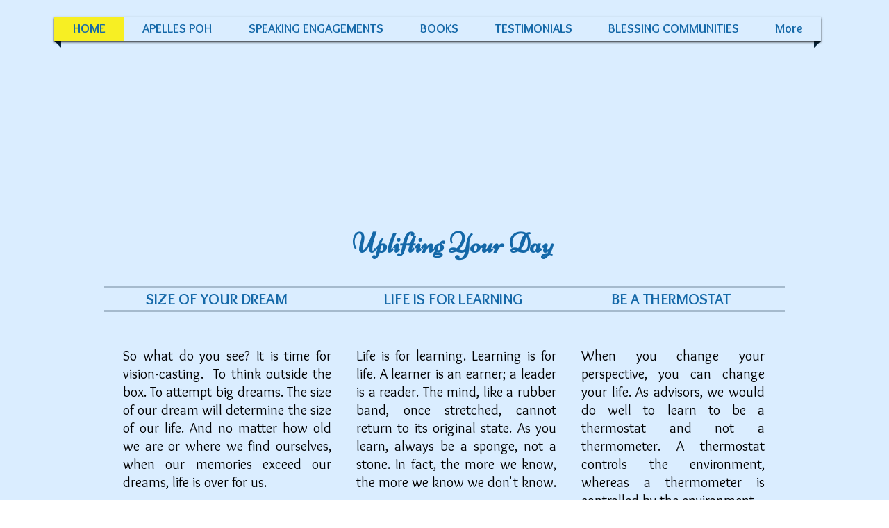

--- FILE ---
content_type: text/html; charset=UTF-8
request_url: https://www.apellespoh.com/
body_size: 159270
content:
<!DOCTYPE html>
<html lang="en">
<head>
  
  <!-- SEO Tags -->
  <title>Apelles Poh | Author | Speaker | CFP </title>
  <meta name="description" content="Apelles Poh is a Top of The Table (world's top 1%) financial planner, inspirational author and motivational speaker. Author of national bestselling book."/>
  <link rel="canonical" href="https://www.apellespoh.com"/>
  <meta property="og:title" content="Apelles Poh | Author | Speaker | CFP "/>
  <meta property="og:description" content="Apelles Poh is a Top of The Table (world's top 1%) financial planner, inspirational author and motivational speaker. Author of national bestselling book."/>
  <meta property="og:image" content="https://static.wixstatic.com/media/82ea47_0ccd1aa927374e678229775899b04f08.png/v1/fit/w_2500,h_1330,al_c/82ea47_0ccd1aa927374e678229775899b04f08.png"/>
  <meta property="og:image:width" content="2500"/>
  <meta property="og:image:height" content="1330"/>
  <meta property="og:url" content="https://www.apellespoh.com"/>
  <meta property="og:site_name" content="apellespoh"/>
  <meta property="og:type" content="website"/>
  <script type="application/ld+json">{"@context":"https://schema.org/","@type":"WebSite","name":"apellespoh","url":"https://www.apellespoh.com"}</script>
  <meta name="keywords" content="Apelles, Poh"/>
  <meta name="twitter:card" content="summary_large_image"/>
  <meta name="twitter:title" content="Apelles Poh | Author | Speaker | CFP "/>
  <meta name="twitter:description" content="Apelles Poh is a Top of The Table (world's top 1%) financial planner, inspirational author and motivational speaker. Author of national bestselling book."/>
  <meta name="twitter:image" content="https://static.wixstatic.com/media/82ea47_0ccd1aa927374e678229775899b04f08.png/v1/fit/w_2500,h_1330,al_c/82ea47_0ccd1aa927374e678229775899b04f08.png"/><meta name="google-site-verification" content="mkr_usf0Q4V-9fmDweA0ccZjF-v8t7MfxnDbAM7zZ1s" />

  
  <meta charset='utf-8'>
  <meta name="viewport" content="width=device-width, initial-scale=1" id="wixDesktopViewport" />
  <meta http-equiv="X-UA-Compatible" content="IE=edge">
  <meta name="generator" content="Wix.com Website Builder"/>

  <link rel="icon" sizes="192x192" href="https://static.wixstatic.com/media/82ea47_9fa0da8c72344255b8993fba36d00936.jpg/v1/fill/w_192%2Ch_192%2Clg_1%2Cusm_0.66_1.00_0.01/82ea47_9fa0da8c72344255b8993fba36d00936.jpg" type="image/jpeg"/>
  <link rel="shortcut icon" href="https://static.wixstatic.com/media/82ea47_9fa0da8c72344255b8993fba36d00936.jpg/v1/fill/w_192%2Ch_192%2Clg_1%2Cusm_0.66_1.00_0.01/82ea47_9fa0da8c72344255b8993fba36d00936.jpg" type="image/jpeg"/>
  <link rel="apple-touch-icon" href="https://static.wixstatic.com/media/82ea47_9fa0da8c72344255b8993fba36d00936.jpg/v1/fill/w_180%2Ch_180%2Clg_1%2Cusm_0.66_1.00_0.01/82ea47_9fa0da8c72344255b8993fba36d00936.jpg" type="image/jpeg"/>

  <!-- Safari Pinned Tab Icon -->
  <!-- <link rel="mask-icon" href="https://static.wixstatic.com/media/82ea47_9fa0da8c72344255b8993fba36d00936.jpg/v1/fill/w_192%2Ch_192%2Clg_1%2Cusm_0.66_1.00_0.01/82ea47_9fa0da8c72344255b8993fba36d00936.jpg"> -->

  <!-- Original trials -->
  


  <!-- Segmenter Polyfill -->
  <script>
    if (!window.Intl || !window.Intl.Segmenter) {
      (function() {
        var script = document.createElement('script');
        script.src = 'https://static.parastorage.com/unpkg/@formatjs/intl-segmenter@11.7.10/polyfill.iife.js';
        document.head.appendChild(script);
      })();
    }
  </script>

  <!-- Legacy Polyfills -->
  <script nomodule="" src="https://static.parastorage.com/unpkg/core-js-bundle@3.2.1/minified.js"></script>
  <script nomodule="" src="https://static.parastorage.com/unpkg/focus-within-polyfill@5.0.9/dist/focus-within-polyfill.js"></script>

  <!-- Performance API Polyfills -->
  <script>
  (function () {
    var noop = function noop() {};
    if ("performance" in window === false) {
      window.performance = {};
    }
    window.performance.mark = performance.mark || noop;
    window.performance.measure = performance.measure || noop;
    if ("now" in window.performance === false) {
      var nowOffset = Date.now();
      if (performance.timing && performance.timing.navigationStart) {
        nowOffset = performance.timing.navigationStart;
      }
      window.performance.now = function now() {
        return Date.now() - nowOffset;
      };
    }
  })();
  </script>

  <!-- Globals Definitions -->
  <script>
    (function () {
      var now = Date.now()
      window.initialTimestamps = {
        initialTimestamp: now,
        initialRequestTimestamp: Math.round(performance.timeOrigin ? performance.timeOrigin : now - performance.now())
      }

      window.thunderboltTag = "libs-releases-GA-local"
      window.thunderboltVersion = "1.16780.0"
    })();
  </script>

  <!-- Essential Viewer Model -->
  <script type="application/json" id="wix-essential-viewer-model">{"fleetConfig":{"fleetName":"thunderbolt-seo-renderer","type":"GA","code":0},"mode":{"qa":false,"enableTestApi":false,"debug":false,"ssrIndicator":false,"ssrOnly":false,"siteAssetsFallback":"enable","versionIndicator":false},"componentsLibrariesTopology":[{"artifactId":"editor-elements","namespace":"wixui","url":"https:\/\/static.parastorage.com\/services\/editor-elements\/1.14849.0"},{"artifactId":"editor-elements","namespace":"dsgnsys","url":"https:\/\/static.parastorage.com\/services\/editor-elements\/1.14849.0"}],"siteFeaturesConfigs":{"sessionManager":{"isRunningInDifferentSiteContext":false}},"language":{"userLanguage":"en"},"siteAssets":{"clientTopology":{"mediaRootUrl":"https:\/\/static.wixstatic.com","staticMediaUrl":"https:\/\/static.wixstatic.com\/media","moduleRepoUrl":"https:\/\/static.parastorage.com\/unpkg","fileRepoUrl":"https:\/\/static.parastorage.com\/services","viewerAppsUrl":"https:\/\/viewer-apps.parastorage.com","viewerAssetsUrl":"https:\/\/viewer-assets.parastorage.com","siteAssetsUrl":"https:\/\/siteassets.parastorage.com","pageJsonServerUrls":["https:\/\/pages.parastorage.com","https:\/\/staticorigin.wixstatic.com","https:\/\/www.apellespoh.com","https:\/\/fallback.wix.com\/wix-html-editor-pages-webapp\/page"],"pathOfTBModulesInFileRepoForFallback":"wix-thunderbolt\/dist\/"}},"siteFeatures":["accessibility","appMonitoring","assetsLoader","businessLogger","captcha","clickHandlerRegistrar","commonConfig","componentsLoader","componentsRegistry","consentPolicy","cyclicTabbing","domSelectors","environmentWixCodeSdk","environment","locationWixCodeSdk","mpaNavigation","navigationManager","navigationPhases","ooi","pages","panorama","renderer","reporter","router","scrollRestoration","seoWixCodeSdk","seo","sessionManager","siteMembersWixCodeSdk","siteMembers","siteScrollBlocker","siteWixCodeSdk","speculationRules","ssrCache","stores","structureApi","thunderboltInitializer","tpaCommons","tpaWorkerFeature","translations","usedPlatformApis","warmupData","windowMessageRegistrar","windowWixCodeSdk","wixCustomElementComponent","wixEmbedsApi","componentsReact","platform"],"site":{"externalBaseUrl":"https:\/\/www.apellespoh.com","isSEO":true},"media":{"staticMediaUrl":"https:\/\/static.wixstatic.com\/media","mediaRootUrl":"https:\/\/static.wixstatic.com\/","staticVideoUrl":"https:\/\/video.wixstatic.com\/"},"requestUrl":"https:\/\/www.apellespoh.com\/","rollout":{"siteAssetsVersionsRollout":false,"isDACRollout":0,"isTBRollout":false},"commonConfig":{"brand":"wix","host":"VIEWER","bsi":"","consentPolicy":{},"consentPolicyHeader":{},"siteRevision":"1683","renderingFlow":"NONE","language":"en","locale":"en-us"},"interactionSampleRatio":0.01,"dynamicModelUrl":"https:\/\/www.apellespoh.com\/_api\/v2\/dynamicmodel","accessTokensUrl":"https:\/\/www.apellespoh.com\/_api\/v1\/access-tokens","isExcludedFromSecurityExperiments":false,"experiments":{"specs.thunderbolt.hardenFetchAndXHR":true,"specs.thunderbolt.securityExperiments":true}}</script>
  <script>window.viewerModel = JSON.parse(document.getElementById('wix-essential-viewer-model').textContent)</script>

  <script>
    window.commonConfig = viewerModel.commonConfig
  </script>

  
  <!-- BEGIN handleAccessTokens bundle -->

  <script data-url="https://static.parastorage.com/services/wix-thunderbolt/dist/handleAccessTokens.inline.4f2f9a53.bundle.min.js">(()=>{"use strict";function e(e){let{context:o,property:r,value:n,enumerable:i=!0}=e,c=e.get,l=e.set;if(!r||void 0===n&&!c&&!l)return new Error("property and value are required");let a=o||globalThis,s=a?.[r],u={};if(void 0!==n)u.value=n;else{if(c){let e=t(c);e&&(u.get=e)}if(l){let e=t(l);e&&(u.set=e)}}let p={...u,enumerable:i||!1,configurable:!1};void 0!==n&&(p.writable=!1);try{Object.defineProperty(a,r,p)}catch(e){return e instanceof TypeError?s:e}return s}function t(e,t){return"function"==typeof e?e:!0===e?.async&&"function"==typeof e.func?t?async function(t){return e.func(t)}:async function(){return e.func()}:"function"==typeof e?.func?e.func:void 0}try{e({property:"strictDefine",value:e})}catch{}try{e({property:"defineStrictObject",value:r})}catch{}try{e({property:"defineStrictMethod",value:n})}catch{}var o=["toString","toLocaleString","valueOf","constructor","prototype"];function r(t){let{context:n,property:c,propertiesToExclude:l=[],skipPrototype:a=!1,hardenPrototypePropertiesToExclude:s=[]}=t;if(!c)return new Error("property is required");let u=(n||globalThis)[c],p={},f=i(n,c);u&&("object"==typeof u||"function"==typeof u)&&Reflect.ownKeys(u).forEach(t=>{if(!l.includes(t)&&!o.includes(t)){let o=i(u,t);if(o&&(o.writable||o.configurable)){let{value:r,get:n,set:i,enumerable:c=!1}=o,l={};void 0!==r?l.value=r:n?l.get=n:i&&(l.set=i);try{let o=e({context:u,property:t,...l,enumerable:c});p[t]=o}catch(e){if(!(e instanceof TypeError))throw e;try{p[t]=o.value||o.get||o.set}catch{}}}}});let d={originalObject:u,originalProperties:p};if(!a&&void 0!==u?.prototype){let e=r({context:u,property:"prototype",propertiesToExclude:s,skipPrototype:!0});e instanceof Error||(d.originalPrototype=e?.originalObject,d.originalPrototypeProperties=e?.originalProperties)}return e({context:n,property:c,value:u,enumerable:f?.enumerable}),d}function n(t,o){let r=(o||globalThis)[t],n=i(o||globalThis,t);return r&&n&&(n.writable||n.configurable)?(Object.freeze(r),e({context:globalThis,property:t,value:r})):r}function i(e,t){if(e&&t)try{return Reflect.getOwnPropertyDescriptor(e,t)}catch{return}}function c(e){if("string"!=typeof e)return e;try{return decodeURIComponent(e).toLowerCase().trim()}catch{return e.toLowerCase().trim()}}function l(e,t){let o="";if("string"==typeof e)o=e.split("=")[0]?.trim()||"";else{if(!e||"string"!=typeof e.name)return!1;o=e.name}return t.has(c(o)||"")}function a(e,t){let o;return o="string"==typeof e?e.split(";").map(e=>e.trim()).filter(e=>e.length>0):e||[],o.filter(e=>!l(e,t))}var s=null;function u(){return null===s&&(s=typeof Document>"u"?void 0:Object.getOwnPropertyDescriptor(Document.prototype,"cookie")),s}function p(t,o){if(!globalThis?.cookieStore)return;let r=globalThis.cookieStore.get.bind(globalThis.cookieStore),n=globalThis.cookieStore.getAll.bind(globalThis.cookieStore),i=globalThis.cookieStore.set.bind(globalThis.cookieStore),c=globalThis.cookieStore.delete.bind(globalThis.cookieStore);return e({context:globalThis.CookieStore.prototype,property:"get",value:async function(e){return l(("string"==typeof e?e:e.name)||"",t)?null:r.call(this,e)},enumerable:!0}),e({context:globalThis.CookieStore.prototype,property:"getAll",value:async function(){return a(await n.apply(this,Array.from(arguments)),t)},enumerable:!0}),e({context:globalThis.CookieStore.prototype,property:"set",value:async function(){let e=Array.from(arguments);if(!l(1===e.length?e[0].name:e[0],t))return i.apply(this,e);o&&console.warn(o)},enumerable:!0}),e({context:globalThis.CookieStore.prototype,property:"delete",value:async function(){let e=Array.from(arguments);if(!l(1===e.length?e[0].name:e[0],t))return c.apply(this,e)},enumerable:!0}),e({context:globalThis.cookieStore,property:"prototype",value:globalThis.CookieStore.prototype,enumerable:!1}),e({context:globalThis,property:"cookieStore",value:globalThis.cookieStore,enumerable:!0}),{get:r,getAll:n,set:i,delete:c}}var f=["TextEncoder","TextDecoder","XMLHttpRequestEventTarget","EventTarget","URL","JSON","Reflect","Object","Array","Map","Set","WeakMap","WeakSet","Promise","Symbol","Error"],d=["addEventListener","removeEventListener","dispatchEvent","encodeURI","encodeURIComponent","decodeURI","decodeURIComponent"];const y=(e,t)=>{try{const o=t?t.get.call(document):document.cookie;return o.split(";").map(e=>e.trim()).filter(t=>t?.startsWith(e))[0]?.split("=")[1]}catch(e){return""}},g=(e="",t="",o="/")=>`${e}=; ${t?`domain=${t};`:""} max-age=0; path=${o}; expires=Thu, 01 Jan 1970 00:00:01 GMT`;function m(){(function(){if("undefined"!=typeof window){const e=performance.getEntriesByType("navigation")[0];return"back_forward"===(e?.type||"")}return!1})()&&function(){const{counter:e}=function(){const e=b("getItem");if(e){const[t,o]=e.split("-"),r=o?parseInt(o,10):0;if(r>=3){const e=t?Number(t):0;if(Date.now()-e>6e4)return{counter:0}}return{counter:r}}return{counter:0}}();e<3?(!function(e=1){b("setItem",`${Date.now()}-${e}`)}(e+1),window.location.reload()):console.error("ATS: Max reload attempts reached")}()}function b(e,t){try{return sessionStorage[e]("reload",t||"")}catch(e){console.error("ATS: Error calling sessionStorage:",e)}}const h="client-session-bind",v="sec-fetch-unsupported",{experiments:w}=window.viewerModel,T=[h,"client-binding",v,"svSession","smSession","server-session-bind","wixSession2","wixSession3"].map(e=>e.toLowerCase()),{cookie:S}=function(t,o){let r=new Set(t);return e({context:document,property:"cookie",set:{func:e=>function(e,t,o,r){let n=u(),i=c(t.split(";")[0]||"")||"";[...o].every(e=>!i.startsWith(e.toLowerCase()))&&n?.set?n.set.call(e,t):r&&console.warn(r)}(document,e,r,o)},get:{func:()=>function(e,t){let o=u();if(!o?.get)throw new Error("Cookie descriptor or getter not available");return a(o.get.call(e),t).join("; ")}(document,r)},enumerable:!0}),{cookieStore:p(r,o),cookie:u()}}(T),k="tbReady",x="security_overrideGlobals",{experiments:E,siteFeaturesConfigs:C,accessTokensUrl:P}=window.viewerModel,R=P,M={},O=(()=>{const e=y(h,S);if(w["specs.thunderbolt.browserCacheReload"]){y(v,S)||e?b("removeItem"):m()}return(()=>{const e=g(h),t=g(h,location.hostname);S.set.call(document,e),S.set.call(document,t)})(),e})();O&&(M["client-binding"]=O);const D=fetch;addEventListener(k,function e(t){const{logger:o}=t.detail;try{window.tb.init({fetch:D,fetchHeaders:M})}catch(e){const t=new Error("TB003");o.meter(`${x}_${t.message}`,{paramsOverrides:{errorType:x,eventString:t.message}}),window?.viewerModel?.mode.debug&&console.error(e)}finally{removeEventListener(k,e)}}),E["specs.thunderbolt.hardenFetchAndXHR"]||(window.fetchDynamicModel=()=>C.sessionManager.isRunningInDifferentSiteContext?Promise.resolve({}):fetch(R,{credentials:"same-origin",headers:M}).then(function(e){if(!e.ok)throw new Error(`[${e.status}]${e.statusText}`);return e.json()}),window.dynamicModelPromise=window.fetchDynamicModel())})();
//# sourceMappingURL=https://static.parastorage.com/services/wix-thunderbolt/dist/handleAccessTokens.inline.4f2f9a53.bundle.min.js.map</script>

<!-- END handleAccessTokens bundle -->

<!-- BEGIN overrideGlobals bundle -->

<script data-url="https://static.parastorage.com/services/wix-thunderbolt/dist/overrideGlobals.inline.ec13bfcf.bundle.min.js">(()=>{"use strict";function e(e){let{context:r,property:o,value:n,enumerable:i=!0}=e,c=e.get,a=e.set;if(!o||void 0===n&&!c&&!a)return new Error("property and value are required");let l=r||globalThis,u=l?.[o],s={};if(void 0!==n)s.value=n;else{if(c){let e=t(c);e&&(s.get=e)}if(a){let e=t(a);e&&(s.set=e)}}let p={...s,enumerable:i||!1,configurable:!1};void 0!==n&&(p.writable=!1);try{Object.defineProperty(l,o,p)}catch(e){return e instanceof TypeError?u:e}return u}function t(e,t){return"function"==typeof e?e:!0===e?.async&&"function"==typeof e.func?t?async function(t){return e.func(t)}:async function(){return e.func()}:"function"==typeof e?.func?e.func:void 0}try{e({property:"strictDefine",value:e})}catch{}try{e({property:"defineStrictObject",value:o})}catch{}try{e({property:"defineStrictMethod",value:n})}catch{}var r=["toString","toLocaleString","valueOf","constructor","prototype"];function o(t){let{context:n,property:c,propertiesToExclude:a=[],skipPrototype:l=!1,hardenPrototypePropertiesToExclude:u=[]}=t;if(!c)return new Error("property is required");let s=(n||globalThis)[c],p={},f=i(n,c);s&&("object"==typeof s||"function"==typeof s)&&Reflect.ownKeys(s).forEach(t=>{if(!a.includes(t)&&!r.includes(t)){let r=i(s,t);if(r&&(r.writable||r.configurable)){let{value:o,get:n,set:i,enumerable:c=!1}=r,a={};void 0!==o?a.value=o:n?a.get=n:i&&(a.set=i);try{let r=e({context:s,property:t,...a,enumerable:c});p[t]=r}catch(e){if(!(e instanceof TypeError))throw e;try{p[t]=r.value||r.get||r.set}catch{}}}}});let d={originalObject:s,originalProperties:p};if(!l&&void 0!==s?.prototype){let e=o({context:s,property:"prototype",propertiesToExclude:u,skipPrototype:!0});e instanceof Error||(d.originalPrototype=e?.originalObject,d.originalPrototypeProperties=e?.originalProperties)}return e({context:n,property:c,value:s,enumerable:f?.enumerable}),d}function n(t,r){let o=(r||globalThis)[t],n=i(r||globalThis,t);return o&&n&&(n.writable||n.configurable)?(Object.freeze(o),e({context:globalThis,property:t,value:o})):o}function i(e,t){if(e&&t)try{return Reflect.getOwnPropertyDescriptor(e,t)}catch{return}}function c(e){if("string"!=typeof e)return e;try{return decodeURIComponent(e).toLowerCase().trim()}catch{return e.toLowerCase().trim()}}function a(e,t){return e instanceof Headers?e.forEach((r,o)=>{l(o,t)||e.delete(o)}):Object.keys(e).forEach(r=>{l(r,t)||delete e[r]}),e}function l(e,t){return!t.has(c(e)||"")}function u(e,t){let r=!0,o=function(e){let t,r;if(globalThis.Request&&e instanceof Request)t=e.url;else{if("function"!=typeof e?.toString)throw new Error("Unsupported type for url");t=e.toString()}try{return new URL(t).pathname}catch{return r=t.replace(/#.+/gi,"").split("?").shift(),r.startsWith("/")?r:`/${r}`}}(e),n=c(o);return n&&t.some(e=>n.includes(e))&&(r=!1),r}function s(t,r,o){let n=fetch,i=XMLHttpRequest,c=new Set(r);function s(){let e=new i,r=e.open,n=e.setRequestHeader;return e.open=function(){let n=Array.from(arguments),i=n[1];if(n.length<2||u(i,t))return r.apply(e,n);throw new Error(o||`Request not allowed for path ${i}`)},e.setRequestHeader=function(t,r){l(decodeURIComponent(t),c)&&n.call(e,t,r)},e}return e({property:"fetch",value:function(){let e=function(e,t){return globalThis.Request&&e[0]instanceof Request&&e[0]?.headers?a(e[0].headers,t):e[1]?.headers&&a(e[1].headers,t),e}(arguments,c);return u(arguments[0],t)?n.apply(globalThis,Array.from(e)):new Promise((e,t)=>{t(new Error(o||`Request not allowed for path ${arguments[0]}`))})},enumerable:!0}),e({property:"XMLHttpRequest",value:s,enumerable:!0}),Object.keys(i).forEach(e=>{s[e]=i[e]}),{fetch:n,XMLHttpRequest:i}}var p=["TextEncoder","TextDecoder","XMLHttpRequestEventTarget","EventTarget","URL","JSON","Reflect","Object","Array","Map","Set","WeakMap","WeakSet","Promise","Symbol","Error"],f=["addEventListener","removeEventListener","dispatchEvent","encodeURI","encodeURIComponent","decodeURI","decodeURIComponent"];const d=function(){let t=globalThis.open,r=document.open;function o(e,r,o){let n="string"!=typeof e,i=t.call(window,e,r,o);return n||e&&function(e){return e.startsWith("//")&&/(?:[a-z0-9](?:[a-z0-9-]{0,61}[a-z0-9])?\.)+[a-z0-9][a-z0-9-]{0,61}[a-z0-9]/g.test(`${location.protocol}:${e}`)&&(e=`${location.protocol}${e}`),!e.startsWith("http")||new URL(e).hostname===location.hostname}(e)?{}:i}return e({property:"open",value:o,context:globalThis,enumerable:!0}),e({property:"open",value:function(e,t,n){return e?o(e,t,n):r.call(document,e||"",t||"",n||"")},context:document,enumerable:!0}),{open:t,documentOpen:r}},y=function(){let t=document.createElement,r=Element.prototype.setAttribute,o=Element.prototype.setAttributeNS;return e({property:"createElement",context:document,value:function(n,i){let a=t.call(document,n,i);if("iframe"===c(n)){e({property:"srcdoc",context:a,get:()=>"",set:()=>{console.warn("`srcdoc` is not allowed in iframe elements.")}});let t=function(e,t){"srcdoc"!==e.toLowerCase()?r.call(a,e,t):console.warn("`srcdoc` attribute is not allowed to be set.")},n=function(e,t,r){"srcdoc"!==t.toLowerCase()?o.call(a,e,t,r):console.warn("`srcdoc` attribute is not allowed to be set.")};a.setAttribute=t,a.setAttributeNS=n}return a},enumerable:!0}),{createElement:t,setAttribute:r,setAttributeNS:o}},m=["client-binding"],b=["/_api/v1/access-tokens","/_api/v2/dynamicmodel","/_api/one-app-session-web/v3/businesses"],h=function(){let t=setTimeout,r=setInterval;return o("setTimeout",0,globalThis),o("setInterval",0,globalThis),{setTimeout:t,setInterval:r};function o(t,r,o){let n=o||globalThis,i=n[t];if(!i||"function"!=typeof i)throw new Error(`Function ${t} not found or is not a function`);e({property:t,value:function(){let e=Array.from(arguments);if("string"!=typeof e[r])return i.apply(n,e);console.warn(`Calling ${t} with a String Argument at index ${r} is not allowed`)},context:o,enumerable:!0})}},v=function(){if(navigator&&"serviceWorker"in navigator){let t=navigator.serviceWorker.register;return e({context:navigator.serviceWorker,property:"register",value:function(){console.log("Service worker registration is not allowed")},enumerable:!0}),{register:t}}return{}};performance.mark("overrideGlobals started");const{isExcludedFromSecurityExperiments:g,experiments:w}=window.viewerModel,E=!g&&w["specs.thunderbolt.securityExperiments"];try{d(),E&&y(),w["specs.thunderbolt.hardenFetchAndXHR"]&&E&&s(b,m),v(),(e=>{let t=[],r=[];r=r.concat(["TextEncoder","TextDecoder"]),e&&(r=r.concat(["XMLHttpRequestEventTarget","EventTarget"])),r=r.concat(["URL","JSON"]),e&&(t=t.concat(["addEventListener","removeEventListener"])),t=t.concat(["encodeURI","encodeURIComponent","decodeURI","decodeURIComponent"]),r=r.concat(["String","Number"]),e&&r.push("Object"),r=r.concat(["Reflect"]),t.forEach(e=>{n(e),["addEventListener","removeEventListener"].includes(e)&&n(e,document)}),r.forEach(e=>{o({property:e})})})(E),E&&h()}catch(e){window?.viewerModel?.mode.debug&&console.error(e);const t=new Error("TB006");window.fedops?.reportError(t,"security_overrideGlobals"),window.Sentry?window.Sentry.captureException(t):globalThis.defineStrictProperty("sentryBuffer",[t],window,!1)}performance.mark("overrideGlobals ended")})();
//# sourceMappingURL=https://static.parastorage.com/services/wix-thunderbolt/dist/overrideGlobals.inline.ec13bfcf.bundle.min.js.map</script>

<!-- END overrideGlobals bundle -->


  
  <script>
    window.commonConfig = viewerModel.commonConfig

	
  </script>

  <!-- Initial CSS -->
  <style data-url="https://static.parastorage.com/services/wix-thunderbolt/dist/main.347af09f.min.css">@keyframes slide-horizontal-new{0%{transform:translateX(100%)}}@keyframes slide-horizontal-old{80%{opacity:1}to{opacity:0;transform:translateX(-100%)}}@keyframes slide-vertical-new{0%{transform:translateY(-100%)}}@keyframes slide-vertical-old{80%{opacity:1}to{opacity:0;transform:translateY(100%)}}@keyframes out-in-new{0%{opacity:0}}@keyframes out-in-old{to{opacity:0}}:root:active-view-transition{view-transition-name:none}::view-transition{pointer-events:none}:root:active-view-transition::view-transition-new(page-group),:root:active-view-transition::view-transition-old(page-group){animation-duration:.6s;cursor:wait;pointer-events:all}:root:active-view-transition-type(SlideHorizontal)::view-transition-old(page-group){animation:slide-horizontal-old .6s cubic-bezier(.83,0,.17,1) forwards;mix-blend-mode:normal}:root:active-view-transition-type(SlideHorizontal)::view-transition-new(page-group){animation:slide-horizontal-new .6s cubic-bezier(.83,0,.17,1) backwards;mix-blend-mode:normal}:root:active-view-transition-type(SlideVertical)::view-transition-old(page-group){animation:slide-vertical-old .6s cubic-bezier(.83,0,.17,1) forwards;mix-blend-mode:normal}:root:active-view-transition-type(SlideVertical)::view-transition-new(page-group){animation:slide-vertical-new .6s cubic-bezier(.83,0,.17,1) backwards;mix-blend-mode:normal}:root:active-view-transition-type(OutIn)::view-transition-old(page-group){animation:out-in-old .35s cubic-bezier(.22,1,.36,1) forwards}:root:active-view-transition-type(OutIn)::view-transition-new(page-group){animation:out-in-new .35s cubic-bezier(.64,0,.78,0) .35s backwards}@media(prefers-reduced-motion:reduce){::view-transition-group(*),::view-transition-new(*),::view-transition-old(*){animation:none!important}}body,html{background:transparent;border:0;margin:0;outline:0;padding:0;vertical-align:baseline}body{--scrollbar-width:0px;font-family:Arial,Helvetica,sans-serif;font-size:10px}body,html{height:100%}body{overflow-x:auto;overflow-y:scroll}body:not(.responsive) #site-root{min-width:var(--site-width);width:100%}body:not([data-js-loaded]) [data-hide-prejs]{visibility:hidden}interact-element{display:contents}#SITE_CONTAINER{position:relative}:root{--one-unit:1vw;--section-max-width:9999px;--spx-stopper-max:9999px;--spx-stopper-min:0px;--browser-zoom:1}@supports(-webkit-appearance:none) and (stroke-color:transparent){:root{--safari-sticky-fix:opacity;--experimental-safari-sticky-fix:translateZ(0)}}@supports(container-type:inline-size){:root{--one-unit:1cqw}}[id^=oldHoverBox-]{mix-blend-mode:plus-lighter;transition:opacity .5s ease,visibility .5s ease}[data-mesh-id$=inlineContent-gridContainer]:has(>[id^=oldHoverBox-]){isolation:isolate}</style>
<style data-url="https://static.parastorage.com/services/wix-thunderbolt/dist/main.renderer.9cb0985f.min.css">a,abbr,acronym,address,applet,b,big,blockquote,button,caption,center,cite,code,dd,del,dfn,div,dl,dt,em,fieldset,font,footer,form,h1,h2,h3,h4,h5,h6,header,i,iframe,img,ins,kbd,label,legend,li,nav,object,ol,p,pre,q,s,samp,section,small,span,strike,strong,sub,sup,table,tbody,td,tfoot,th,thead,title,tr,tt,u,ul,var{background:transparent;border:0;margin:0;outline:0;padding:0;vertical-align:baseline}input,select,textarea{box-sizing:border-box;font-family:Helvetica,Arial,sans-serif}ol,ul{list-style:none}blockquote,q{quotes:none}ins{text-decoration:none}del{text-decoration:line-through}table{border-collapse:collapse;border-spacing:0}a{cursor:pointer;text-decoration:none}.testStyles{overflow-y:hidden}.reset-button{-webkit-appearance:none;background:none;border:0;color:inherit;font:inherit;line-height:normal;outline:0;overflow:visible;padding:0;-webkit-user-select:none;-moz-user-select:none;-ms-user-select:none}:focus{outline:none}body.device-mobile-optimized:not(.disable-site-overflow){overflow-x:hidden;overflow-y:scroll}body.device-mobile-optimized:not(.responsive) #SITE_CONTAINER{margin-left:auto;margin-right:auto;overflow-x:visible;position:relative;width:320px}body.device-mobile-optimized:not(.responsive):not(.blockSiteScrolling) #SITE_CONTAINER{margin-top:0}body.device-mobile-optimized>*{max-width:100%!important}body.device-mobile-optimized #site-root{overflow-x:hidden;overflow-y:hidden}@supports(overflow:clip){body.device-mobile-optimized #site-root{overflow-x:clip;overflow-y:clip}}body.device-mobile-non-optimized #SITE_CONTAINER #site-root{overflow-x:clip;overflow-y:clip}body.device-mobile-non-optimized.fullScreenMode{background-color:#5f6360}body.device-mobile-non-optimized.fullScreenMode #MOBILE_ACTIONS_MENU,body.device-mobile-non-optimized.fullScreenMode #SITE_BACKGROUND,body.device-mobile-non-optimized.fullScreenMode #site-root,body.fullScreenMode #WIX_ADS{visibility:hidden}body.fullScreenMode{overflow-x:hidden!important;overflow-y:hidden!important}body.fullScreenMode.device-mobile-optimized #TINY_MENU{opacity:0;pointer-events:none}body.fullScreenMode-scrollable.device-mobile-optimized{overflow-x:hidden!important;overflow-y:auto!important}body.fullScreenMode-scrollable.device-mobile-optimized #masterPage,body.fullScreenMode-scrollable.device-mobile-optimized #site-root{overflow-x:hidden!important;overflow-y:hidden!important}body.fullScreenMode-scrollable.device-mobile-optimized #SITE_BACKGROUND,body.fullScreenMode-scrollable.device-mobile-optimized #masterPage{height:auto!important}body.fullScreenMode-scrollable.device-mobile-optimized #masterPage.mesh-layout{height:0!important}body.blockSiteScrolling,body.siteScrollingBlocked{position:fixed;width:100%}body.blockSiteScrolling #SITE_CONTAINER{margin-top:calc(var(--blocked-site-scroll-margin-top)*-1)}#site-root{margin:0 auto;min-height:100%;position:relative;top:var(--wix-ads-height)}#site-root img:not([src]){visibility:hidden}#site-root svg img:not([src]){visibility:visible}.auto-generated-link{color:inherit}#SCROLL_TO_BOTTOM,#SCROLL_TO_TOP{height:0}.has-click-trigger{cursor:pointer}.fullScreenOverlay{bottom:0;display:flex;justify-content:center;left:0;overflow-y:hidden;position:fixed;right:0;top:-60px;z-index:1005}.fullScreenOverlay>.fullScreenOverlayContent{bottom:0;left:0;margin:0 auto;overflow:hidden;position:absolute;right:0;top:60px;transform:translateZ(0)}[data-mesh-id$=centeredContent],[data-mesh-id$=form],[data-mesh-id$=inlineContent]{pointer-events:none;position:relative}[data-mesh-id$=-gridWrapper],[data-mesh-id$=-rotated-wrapper]{pointer-events:none}[data-mesh-id$=-gridContainer]>*,[data-mesh-id$=-rotated-wrapper]>*,[data-mesh-id$=inlineContent]>:not([data-mesh-id$=-gridContainer]){pointer-events:auto}.device-mobile-optimized #masterPage.mesh-layout #SOSP_CONTAINER_CUSTOM_ID{grid-area:2/1/3/2;-ms-grid-row:2;position:relative}#masterPage.mesh-layout{-ms-grid-rows:max-content max-content min-content max-content;-ms-grid-columns:100%;align-items:start;display:-ms-grid;display:grid;grid-template-columns:100%;grid-template-rows:max-content max-content min-content max-content;justify-content:stretch}#masterPage.mesh-layout #PAGES_CONTAINER,#masterPage.mesh-layout #SITE_FOOTER-placeholder,#masterPage.mesh-layout #SITE_FOOTER_WRAPPER,#masterPage.mesh-layout #SITE_HEADER-placeholder,#masterPage.mesh-layout #SITE_HEADER_WRAPPER,#masterPage.mesh-layout #SOSP_CONTAINER_CUSTOM_ID[data-state~=mobileView],#masterPage.mesh-layout #soapAfterPagesContainer,#masterPage.mesh-layout #soapBeforePagesContainer{-ms-grid-row-align:start;-ms-grid-column-align:start;-ms-grid-column:1}#masterPage.mesh-layout #SITE_HEADER-placeholder,#masterPage.mesh-layout #SITE_HEADER_WRAPPER{grid-area:1/1/2/2;-ms-grid-row:1}#masterPage.mesh-layout #PAGES_CONTAINER,#masterPage.mesh-layout #soapAfterPagesContainer,#masterPage.mesh-layout #soapBeforePagesContainer{grid-area:3/1/4/2;-ms-grid-row:3}#masterPage.mesh-layout #soapAfterPagesContainer,#masterPage.mesh-layout #soapBeforePagesContainer{width:100%}#masterPage.mesh-layout #PAGES_CONTAINER{align-self:stretch}#masterPage.mesh-layout main#PAGES_CONTAINER{display:block}#masterPage.mesh-layout #SITE_FOOTER-placeholder,#masterPage.mesh-layout #SITE_FOOTER_WRAPPER{grid-area:4/1/5/2;-ms-grid-row:4}#masterPage.mesh-layout #SITE_PAGES,#masterPage.mesh-layout [data-mesh-id=PAGES_CONTAINERcenteredContent],#masterPage.mesh-layout [data-mesh-id=PAGES_CONTAINERinlineContent]{height:100%}#masterPage.mesh-layout.desktop>*{width:100%}#masterPage.mesh-layout #PAGES_CONTAINER,#masterPage.mesh-layout #SITE_FOOTER,#masterPage.mesh-layout #SITE_FOOTER_WRAPPER,#masterPage.mesh-layout #SITE_HEADER,#masterPage.mesh-layout #SITE_HEADER_WRAPPER,#masterPage.mesh-layout #SITE_PAGES,#masterPage.mesh-layout #masterPageinlineContent{position:relative}#masterPage.mesh-layout #SITE_HEADER{grid-area:1/1/2/2}#masterPage.mesh-layout #SITE_FOOTER{grid-area:4/1/5/2}#masterPage.mesh-layout.overflow-x-clip #SITE_FOOTER,#masterPage.mesh-layout.overflow-x-clip #SITE_HEADER{overflow-x:clip}[data-z-counter]{z-index:0}[data-z-counter="0"]{z-index:auto}.wixSiteProperties{-webkit-font-smoothing:antialiased;-moz-osx-font-smoothing:grayscale}:root{--wst-button-color-fill-primary:rgb(var(--color_48));--wst-button-color-border-primary:rgb(var(--color_49));--wst-button-color-text-primary:rgb(var(--color_50));--wst-button-color-fill-primary-hover:rgb(var(--color_51));--wst-button-color-border-primary-hover:rgb(var(--color_52));--wst-button-color-text-primary-hover:rgb(var(--color_53));--wst-button-color-fill-primary-disabled:rgb(var(--color_54));--wst-button-color-border-primary-disabled:rgb(var(--color_55));--wst-button-color-text-primary-disabled:rgb(var(--color_56));--wst-button-color-fill-secondary:rgb(var(--color_57));--wst-button-color-border-secondary:rgb(var(--color_58));--wst-button-color-text-secondary:rgb(var(--color_59));--wst-button-color-fill-secondary-hover:rgb(var(--color_60));--wst-button-color-border-secondary-hover:rgb(var(--color_61));--wst-button-color-text-secondary-hover:rgb(var(--color_62));--wst-button-color-fill-secondary-disabled:rgb(var(--color_63));--wst-button-color-border-secondary-disabled:rgb(var(--color_64));--wst-button-color-text-secondary-disabled:rgb(var(--color_65));--wst-color-fill-base-1:rgb(var(--color_36));--wst-color-fill-base-2:rgb(var(--color_37));--wst-color-fill-base-shade-1:rgb(var(--color_38));--wst-color-fill-base-shade-2:rgb(var(--color_39));--wst-color-fill-base-shade-3:rgb(var(--color_40));--wst-color-fill-accent-1:rgb(var(--color_41));--wst-color-fill-accent-2:rgb(var(--color_42));--wst-color-fill-accent-3:rgb(var(--color_43));--wst-color-fill-accent-4:rgb(var(--color_44));--wst-color-fill-background-primary:rgb(var(--color_11));--wst-color-fill-background-secondary:rgb(var(--color_12));--wst-color-text-primary:rgb(var(--color_15));--wst-color-text-secondary:rgb(var(--color_14));--wst-color-action:rgb(var(--color_18));--wst-color-disabled:rgb(var(--color_39));--wst-color-title:rgb(var(--color_45));--wst-color-subtitle:rgb(var(--color_46));--wst-color-line:rgb(var(--color_47));--wst-font-style-h2:var(--font_2);--wst-font-style-h3:var(--font_3);--wst-font-style-h4:var(--font_4);--wst-font-style-h5:var(--font_5);--wst-font-style-h6:var(--font_6);--wst-font-style-body-large:var(--font_7);--wst-font-style-body-medium:var(--font_8);--wst-font-style-body-small:var(--font_9);--wst-font-style-body-x-small:var(--font_10);--wst-color-custom-1:rgb(var(--color_13));--wst-color-custom-2:rgb(var(--color_16));--wst-color-custom-3:rgb(var(--color_17));--wst-color-custom-4:rgb(var(--color_19));--wst-color-custom-5:rgb(var(--color_20));--wst-color-custom-6:rgb(var(--color_21));--wst-color-custom-7:rgb(var(--color_22));--wst-color-custom-8:rgb(var(--color_23));--wst-color-custom-9:rgb(var(--color_24));--wst-color-custom-10:rgb(var(--color_25));--wst-color-custom-11:rgb(var(--color_26));--wst-color-custom-12:rgb(var(--color_27));--wst-color-custom-13:rgb(var(--color_28));--wst-color-custom-14:rgb(var(--color_29));--wst-color-custom-15:rgb(var(--color_30));--wst-color-custom-16:rgb(var(--color_31));--wst-color-custom-17:rgb(var(--color_32));--wst-color-custom-18:rgb(var(--color_33));--wst-color-custom-19:rgb(var(--color_34));--wst-color-custom-20:rgb(var(--color_35))}.wix-presets-wrapper{display:contents}</style>

  <meta name="format-detection" content="telephone=no">
  <meta name="skype_toolbar" content="skype_toolbar_parser_compatible">
  
  

  

  

  <!-- head performance data start -->
  
  <!-- head performance data end -->
  

    


    
<style data-href="https://static.parastorage.com/services/editor-elements-library/dist/thunderbolt/rb_wixui.thunderbolt[DropDownMenu_RibbonsMenuButtonSkin].5b78d1fc.min.css">._pfxlW{clip-path:inset(50%);height:24px;position:absolute;width:24px}._pfxlW:active,._pfxlW:focus{clip-path:unset;right:0;top:50%;transform:translateY(-50%)}._pfxlW.RG3k61{transform:translateY(-50%) rotate(180deg)}.prvpFy,.z3UFlr{box-sizing:border-box;height:100%;overflow:visible;position:relative;width:auto}.z3UFlr[data-state~=header] a,.z3UFlr[data-state~=header] div,[data-state~=header].prvpFy a,[data-state~=header].prvpFy div{cursor:default!important}.prvpFy .ushGpg,.z3UFlr .ushGpg{display:inline-block;height:100%;width:100%}.prvpFy{--display:inline-block;background-color:transparent;cursor:pointer;display:var(--display);transition:var(--trans,background-color .4s ease 0s)}.prvpFy,.prvpFy .F1Yl8S{padding:0 var(--pad,5px)}.prvpFy .LtXyyQ{color:rgb(var(--txt,var(--color_15,color_15)));display:inline-block;font:var(--fnt,var(--font_1));padding:0 10px;transition:var(--trans2,color .4s ease 0s)}.prvpFy[data-state~=drop]{display:block;padding:0;width:100%}.prvpFy[data-state~=drop] .F1Yl8S{width:auto}.prvpFy[data-state~=drop] .LtXyyQ{display:inline-block;padding:0 .5em}.prvpFy[data-state~=link]:hover,.prvpFy[data-state~=over]{background-color:rgba(var(--bgh,var(--color_17,color_17)),var(--alpha-bgh,1));transition:var(--trans,background-color .4s ease 0s)}.prvpFy[data-state~=link]:hover .LtXyyQ,.prvpFy[data-state~=over] .LtXyyQ{color:rgb(var(--txth,var(--color_15,color_15)));display:inline-block;transition:var(--trans2,color .4s ease 0s)}.prvpFy[data-state~=selected]{background-color:rgba(var(--bgs,var(--color_18,color_18)),var(--alpha-bgs,1));transition:var(--trans,background-color .4s ease 0s)}.prvpFy[data-state~=selected] .LtXyyQ{color:rgb(var(--txts,var(--color_15,color_15)));display:inline-block;transition:var(--trans2,color .4s ease 0s)}.TKqliz{overflow-x:hidden}.TKqliz .CFIm0s{display:flex;flex-direction:column;height:100%;width:100%}.TKqliz .CFIm0s .pfE8Jo{flex:1}.TKqliz .CFIm0s .McXGgT{height:calc(100% - (var(--menuTotalBordersY, 0px)));overflow:visible;white-space:nowrap;width:calc(100% - (var(--menuTotalBordersX, 0px)))}.TKqliz .CFIm0s .McXGgT .T3mdkF,.TKqliz .CFIm0s .McXGgT ._j6joU{direction:var(--menu-direction);display:inline-block;text-align:var(--menu-align,var(--align))}.TKqliz .CFIm0s .McXGgT .oyrTqy{display:block;width:100%}.TKqliz .vQny3N{direction:var(--submenus-direction);display:block;opacity:1;text-align:var(--submenus-align,var(--align));z-index:99999}.TKqliz .vQny3N .vAX_MK{display:inherit;overflow:visible;visibility:inherit;white-space:nowrap;width:auto}.TKqliz .vQny3N.o2zxEg{transition:visibility;transition-delay:.2s;visibility:visible}.TKqliz .vQny3N ._j6joU{display:inline-block}.TKqliz .D3zbnL{display:none}.KHyfFQ .McXGgT{background-color:rgba(var(--bg,var(--color_11,color_11)),var(--alpha-bg,1));box-shadow:var(--shd,0 2px 3px rgba(0,0,0,.7));height:calc(100% - var(--menuTotalBordersY, 0px) - var(--els, 0px) - 10px);margin:0 0 calc(var(--els, 0px) + 10px);position:relative}.KHyfFQ .D3zbnL{display:block!important}.KHyfFQ .D3zbnL:after,.KHyfFQ .D3zbnL:before{border:calc(var(--els, 0px) + 10px) solid transparent;bottom:calc(-1*(var(--els, 0px) + 10px));content:"";height:0;position:absolute;width:0}.KHyfFQ .D3zbnL:before{border-right-width:0;border-top-color:rgba(var(--elm2,var(--color_15,color_15)),var(--alpha-elm2,1));left:0}.KHyfFQ .D3zbnL:after{border-left-width:0;border-top-color:rgba(var(--elm,var(--color_15,color_15)),var(--alpha-elm,1));right:0}.KHyfFQ .vQny3N{box-sizing:border-box;margin-top:-10px;position:absolute;visibility:hidden}.KHyfFQ [data-dropmode=dropUp] .vQny3N{margin-bottom:0;margin-top:0}.KHyfFQ .vAX_MK{background-color:rgba(var(--bgDrop,var(--color_11,color_11)),var(--alpha-bgDrop,1));box-shadow:var(--shd,0 2px 3px rgba(0,0,0,.7))}</style>
<style data-href="https://static.parastorage.com/services/editor-elements-library/dist/thunderbolt/rb_wixui.thunderbolt[FiveGridLine_SolidLine].23b2f23d.min.css">.aVng1S{border-top:var(--lnw,2px) solid rgba(var(--brd,var(--color_15,color_15)),var(--alpha-brd,1));box-sizing:border-box;height:0}</style>
<style data-href="https://static.parastorage.com/services/editor-elements-library/dist/thunderbolt/rb_wixui.thunderbolt_bootstrap.a1b00b19.min.css">.cwL6XW{cursor:pointer}.sNF2R0{opacity:0}.hLoBV3{transition:opacity var(--transition-duration) cubic-bezier(.37,0,.63,1)}.Rdf41z,.hLoBV3{opacity:1}.ftlZWo{transition:opacity var(--transition-duration) cubic-bezier(.37,0,.63,1)}.ATGlOr,.ftlZWo{opacity:0}.KQSXD0{transition:opacity var(--transition-duration) cubic-bezier(.64,0,.78,0)}.KQSXD0,.pagQKE{opacity:1}._6zG5H{opacity:0;transition:opacity var(--transition-duration) cubic-bezier(.22,1,.36,1)}.BB49uC{transform:translateX(100%)}.j9xE1V{transition:transform var(--transition-duration) cubic-bezier(.87,0,.13,1)}.ICs7Rs,.j9xE1V{transform:translateX(0)}.DxijZJ{transition:transform var(--transition-duration) cubic-bezier(.87,0,.13,1)}.B5kjYq,.DxijZJ{transform:translateX(-100%)}.cJijIV{transition:transform var(--transition-duration) cubic-bezier(.87,0,.13,1)}.cJijIV,.hOxaWM{transform:translateX(0)}.T9p3fN{transform:translateX(100%);transition:transform var(--transition-duration) cubic-bezier(.87,0,.13,1)}.qDxYJm{transform:translateY(100%)}.aA9V0P{transition:transform var(--transition-duration) cubic-bezier(.87,0,.13,1)}.YPXPAS,.aA9V0P{transform:translateY(0)}.Xf2zsA{transition:transform var(--transition-duration) cubic-bezier(.87,0,.13,1)}.Xf2zsA,.y7Kt7s{transform:translateY(-100%)}.EeUgMu{transition:transform var(--transition-duration) cubic-bezier(.87,0,.13,1)}.EeUgMu,.fdHrtm{transform:translateY(0)}.WIFaG4{transform:translateY(100%);transition:transform var(--transition-duration) cubic-bezier(.87,0,.13,1)}body:not(.responsive) .JsJXaX{overflow-x:clip}:root:active-view-transition .JsJXaX{view-transition-name:page-group}.AnQkDU{display:grid;grid-template-columns:1fr;grid-template-rows:1fr;height:100%}.AnQkDU>div{align-self:stretch!important;grid-area:1/1/2/2;justify-self:stretch!important}.StylableButton2545352419__root{-archetype:box;border:none;box-sizing:border-box;cursor:pointer;display:block;height:100%;min-height:10px;min-width:10px;padding:0;touch-action:manipulation;width:100%}.StylableButton2545352419__root[disabled]{pointer-events:none}.StylableButton2545352419__root:not(:hover):not([disabled]).StylableButton2545352419--hasBackgroundColor{background-color:var(--corvid-background-color)!important}.StylableButton2545352419__root:hover:not([disabled]).StylableButton2545352419--hasHoverBackgroundColor{background-color:var(--corvid-hover-background-color)!important}.StylableButton2545352419__root:not(:hover)[disabled].StylableButton2545352419--hasDisabledBackgroundColor{background-color:var(--corvid-disabled-background-color)!important}.StylableButton2545352419__root:not(:hover):not([disabled]).StylableButton2545352419--hasBorderColor{border-color:var(--corvid-border-color)!important}.StylableButton2545352419__root:hover:not([disabled]).StylableButton2545352419--hasHoverBorderColor{border-color:var(--corvid-hover-border-color)!important}.StylableButton2545352419__root:not(:hover)[disabled].StylableButton2545352419--hasDisabledBorderColor{border-color:var(--corvid-disabled-border-color)!important}.StylableButton2545352419__root.StylableButton2545352419--hasBorderRadius{border-radius:var(--corvid-border-radius)!important}.StylableButton2545352419__root.StylableButton2545352419--hasBorderWidth{border-width:var(--corvid-border-width)!important}.StylableButton2545352419__root:not(:hover):not([disabled]).StylableButton2545352419--hasColor,.StylableButton2545352419__root:not(:hover):not([disabled]).StylableButton2545352419--hasColor .StylableButton2545352419__label{color:var(--corvid-color)!important}.StylableButton2545352419__root:hover:not([disabled]).StylableButton2545352419--hasHoverColor,.StylableButton2545352419__root:hover:not([disabled]).StylableButton2545352419--hasHoverColor .StylableButton2545352419__label{color:var(--corvid-hover-color)!important}.StylableButton2545352419__root:not(:hover)[disabled].StylableButton2545352419--hasDisabledColor,.StylableButton2545352419__root:not(:hover)[disabled].StylableButton2545352419--hasDisabledColor .StylableButton2545352419__label{color:var(--corvid-disabled-color)!important}.StylableButton2545352419__link{-archetype:box;box-sizing:border-box;color:#000;text-decoration:none}.StylableButton2545352419__container{align-items:center;display:flex;flex-basis:auto;flex-direction:row;flex-grow:1;height:100%;justify-content:center;overflow:hidden;transition:all .2s ease,visibility 0s;width:100%}.StylableButton2545352419__label{-archetype:text;-controller-part-type:LayoutChildDisplayDropdown,LayoutFlexChildSpacing(first);max-width:100%;min-width:1.8em;overflow:hidden;text-align:center;text-overflow:ellipsis;transition:inherit;white-space:nowrap}.StylableButton2545352419__root.StylableButton2545352419--isMaxContent .StylableButton2545352419__label{text-overflow:unset}.StylableButton2545352419__root.StylableButton2545352419--isWrapText .StylableButton2545352419__label{min-width:10px;overflow-wrap:break-word;white-space:break-spaces;word-break:break-word}.StylableButton2545352419__icon{-archetype:icon;-controller-part-type:LayoutChildDisplayDropdown,LayoutFlexChildSpacing(last);flex-shrink:0;height:50px;min-width:1px;transition:inherit}.StylableButton2545352419__icon.StylableButton2545352419--override{display:block!important}.StylableButton2545352419__icon svg,.StylableButton2545352419__icon>span{display:flex;height:inherit;width:inherit}.StylableButton2545352419__root:not(:hover):not([disalbed]).StylableButton2545352419--hasIconColor .StylableButton2545352419__icon svg{fill:var(--corvid-icon-color)!important;stroke:var(--corvid-icon-color)!important}.StylableButton2545352419__root:hover:not([disabled]).StylableButton2545352419--hasHoverIconColor .StylableButton2545352419__icon svg{fill:var(--corvid-hover-icon-color)!important;stroke:var(--corvid-hover-icon-color)!important}.StylableButton2545352419__root:not(:hover)[disabled].StylableButton2545352419--hasDisabledIconColor .StylableButton2545352419__icon svg{fill:var(--corvid-disabled-icon-color)!important;stroke:var(--corvid-disabled-icon-color)!important}.aeyn4z{bottom:0;left:0;position:absolute;right:0;top:0}.qQrFOK{cursor:pointer}.VDJedC{-webkit-tap-highlight-color:rgba(0,0,0,0);fill:var(--corvid-fill-color,var(--fill));fill-opacity:var(--fill-opacity);stroke:var(--corvid-stroke-color,var(--stroke));stroke-opacity:var(--stroke-opacity);stroke-width:var(--stroke-width);filter:var(--drop-shadow,none);opacity:var(--opacity);transform:var(--flip)}.VDJedC,.VDJedC svg{bottom:0;left:0;position:absolute;right:0;top:0}.VDJedC svg{height:var(--svg-calculated-height,100%);margin:auto;padding:var(--svg-calculated-padding,0);width:var(--svg-calculated-width,100%)}.VDJedC svg:not([data-type=ugc]){overflow:visible}.l4CAhn *{vector-effect:non-scaling-stroke}.Z_l5lU{-webkit-text-size-adjust:100%;-moz-text-size-adjust:100%;text-size-adjust:100%}ol.font_100,ul.font_100{color:#080808;font-family:"Arial, Helvetica, sans-serif",serif;font-size:10px;font-style:normal;font-variant:normal;font-weight:400;letter-spacing:normal;line-height:normal;margin:0;text-decoration:none}ol.font_100 li,ul.font_100 li{margin-bottom:12px}ol.wix-list-text-align,ul.wix-list-text-align{list-style-position:inside}ol.wix-list-text-align h1,ol.wix-list-text-align h2,ol.wix-list-text-align h3,ol.wix-list-text-align h4,ol.wix-list-text-align h5,ol.wix-list-text-align h6,ol.wix-list-text-align p,ul.wix-list-text-align h1,ul.wix-list-text-align h2,ul.wix-list-text-align h3,ul.wix-list-text-align h4,ul.wix-list-text-align h5,ul.wix-list-text-align h6,ul.wix-list-text-align p{display:inline}.HQSswv{cursor:pointer}.yi6otz{clip:rect(0 0 0 0);border:0;height:1px;margin:-1px;overflow:hidden;padding:0;position:absolute;width:1px}.zQ9jDz [data-attr-richtext-marker=true]{display:block}.zQ9jDz [data-attr-richtext-marker=true] table{border-collapse:collapse;margin:15px 0;width:100%}.zQ9jDz [data-attr-richtext-marker=true] table td{padding:12px;position:relative}.zQ9jDz [data-attr-richtext-marker=true] table td:after{border-bottom:1px solid currentColor;border-left:1px solid currentColor;bottom:0;content:"";left:0;opacity:.2;position:absolute;right:0;top:0}.zQ9jDz [data-attr-richtext-marker=true] table tr td:last-child:after{border-right:1px solid currentColor}.zQ9jDz [data-attr-richtext-marker=true] table tr:first-child td:after{border-top:1px solid currentColor}@supports(-webkit-appearance:none) and (stroke-color:transparent){.qvSjx3>*>:first-child{vertical-align:top}}@supports(-webkit-touch-callout:none){.qvSjx3>*>:first-child{vertical-align:top}}.LkZBpT :is(p,h1,h2,h3,h4,h5,h6,ul,ol,span[data-attr-richtext-marker],blockquote,div) [class$=rich-text__text],.LkZBpT :is(p,h1,h2,h3,h4,h5,h6,ul,ol,span[data-attr-richtext-marker],blockquote,div)[class$=rich-text__text]{color:var(--corvid-color,currentColor)}.LkZBpT :is(p,h1,h2,h3,h4,h5,h6,ul,ol,span[data-attr-richtext-marker],blockquote,div) span[style*=color]{color:var(--corvid-color,currentColor)!important}.Kbom4H{direction:var(--text-direction);min-height:var(--min-height);min-width:var(--min-width)}.Kbom4H .upNqi2{word-wrap:break-word;height:100%;overflow-wrap:break-word;position:relative;width:100%}.Kbom4H .upNqi2 ul{list-style:disc inside}.Kbom4H .upNqi2 li{margin-bottom:12px}.MMl86N blockquote,.MMl86N div,.MMl86N h1,.MMl86N h2,.MMl86N h3,.MMl86N h4,.MMl86N h5,.MMl86N h6,.MMl86N p{letter-spacing:normal;line-height:normal}.gYHZuN{min-height:var(--min-height);min-width:var(--min-width)}.gYHZuN .upNqi2{word-wrap:break-word;height:100%;overflow-wrap:break-word;position:relative;width:100%}.gYHZuN .upNqi2 ol,.gYHZuN .upNqi2 ul{letter-spacing:normal;line-height:normal;margin-inline-start:.5em;padding-inline-start:1.3em}.gYHZuN .upNqi2 ul{list-style-type:disc}.gYHZuN .upNqi2 ol{list-style-type:decimal}.gYHZuN .upNqi2 ol ul,.gYHZuN .upNqi2 ul ul{line-height:normal;list-style-type:circle}.gYHZuN .upNqi2 ol ol ul,.gYHZuN .upNqi2 ol ul ul,.gYHZuN .upNqi2 ul ol ul,.gYHZuN .upNqi2 ul ul ul{line-height:normal;list-style-type:square}.gYHZuN .upNqi2 li{font-style:inherit;font-weight:inherit;letter-spacing:normal;line-height:inherit}.gYHZuN .upNqi2 h1,.gYHZuN .upNqi2 h2,.gYHZuN .upNqi2 h3,.gYHZuN .upNqi2 h4,.gYHZuN .upNqi2 h5,.gYHZuN .upNqi2 h6,.gYHZuN .upNqi2 p{letter-spacing:normal;line-height:normal;margin-block:0;margin:0}.gYHZuN .upNqi2 a{color:inherit}.MMl86N,.ku3DBC{word-wrap:break-word;direction:var(--text-direction);min-height:var(--min-height);min-width:var(--min-width);mix-blend-mode:var(--blendMode,normal);overflow-wrap:break-word;pointer-events:none;text-align:start;text-shadow:var(--textOutline,0 0 transparent),var(--textShadow,0 0 transparent);text-transform:var(--textTransform,"none")}.MMl86N>*,.ku3DBC>*{pointer-events:auto}.MMl86N li,.ku3DBC li{font-style:inherit;font-weight:inherit;letter-spacing:normal;line-height:inherit}.MMl86N ol,.MMl86N ul,.ku3DBC ol,.ku3DBC ul{letter-spacing:normal;line-height:normal;margin-inline-end:0;margin-inline-start:.5em}.MMl86N:not(.Vq6kJx) ol,.MMl86N:not(.Vq6kJx) ul,.ku3DBC:not(.Vq6kJx) ol,.ku3DBC:not(.Vq6kJx) ul{padding-inline-end:0;padding-inline-start:1.3em}.MMl86N ul,.ku3DBC ul{list-style-type:disc}.MMl86N ol,.ku3DBC ol{list-style-type:decimal}.MMl86N ol ul,.MMl86N ul ul,.ku3DBC ol ul,.ku3DBC ul ul{list-style-type:circle}.MMl86N ol ol ul,.MMl86N ol ul ul,.MMl86N ul ol ul,.MMl86N ul ul ul,.ku3DBC ol ol ul,.ku3DBC ol ul ul,.ku3DBC ul ol ul,.ku3DBC ul ul ul{list-style-type:square}.MMl86N blockquote,.MMl86N div,.MMl86N h1,.MMl86N h2,.MMl86N h3,.MMl86N h4,.MMl86N h5,.MMl86N h6,.MMl86N p,.ku3DBC blockquote,.ku3DBC div,.ku3DBC h1,.ku3DBC h2,.ku3DBC h3,.ku3DBC h4,.ku3DBC h5,.ku3DBC h6,.ku3DBC p{margin-block:0;margin:0}.MMl86N a,.ku3DBC a{color:inherit}.Vq6kJx li{margin-inline-end:0;margin-inline-start:1.3em}.Vd6aQZ{overflow:hidden;padding:0;pointer-events:none;white-space:nowrap}.mHZSwn{display:none}.lvxhkV{bottom:0;left:0;position:absolute;right:0;top:0;width:100%}.QJjwEo{transform:translateY(-100%);transition:.2s ease-in}.kdBXfh{transition:.2s}.MP52zt{opacity:0;transition:.2s ease-in}.MP52zt.Bhu9m5{z-index:-1!important}.LVP8Wf{opacity:1;transition:.2s}.VrZrC0{height:auto}.VrZrC0,.cKxVkc{position:relative;width:100%}:host(:not(.device-mobile-optimized)) .vlM3HR,body:not(.device-mobile-optimized) .vlM3HR{margin-left:calc((100% - var(--site-width))/2);width:var(--site-width)}.AT7o0U[data-focuscycled=active]{outline:1px solid transparent}.AT7o0U[data-focuscycled=active]:not(:focus-within){outline:2px solid transparent;transition:outline .01s ease}.AT7o0U .vlM3HR{bottom:0;left:0;position:absolute;right:0;top:0}.Tj01hh,.jhxvbR{display:block;height:100%;width:100%}.jhxvbR img{max-width:var(--wix-img-max-width,100%)}.jhxvbR[data-animate-blur] img{filter:blur(9px);transition:filter .8s ease-in}.jhxvbR[data-animate-blur] img[data-load-done]{filter:none}.WzbAF8{direction:var(--direction)}.WzbAF8 .mpGTIt .O6KwRn{display:var(--item-display);height:var(--item-size);margin-block:var(--item-margin-block);margin-inline:var(--item-margin-inline);width:var(--item-size)}.WzbAF8 .mpGTIt .O6KwRn:last-child{margin-block:0;margin-inline:0}.WzbAF8 .mpGTIt .O6KwRn .oRtuWN{display:block}.WzbAF8 .mpGTIt .O6KwRn .oRtuWN .YaS0jR{height:var(--item-size);width:var(--item-size)}.WzbAF8 .mpGTIt{height:100%;position:absolute;white-space:nowrap;width:100%}:host(.device-mobile-optimized) .WzbAF8 .mpGTIt,body.device-mobile-optimized .WzbAF8 .mpGTIt{white-space:normal}.big2ZD{display:grid;grid-template-columns:1fr;grid-template-rows:1fr;height:calc(100% - var(--wix-ads-height));left:0;margin-top:var(--wix-ads-height);position:fixed;top:0;width:100%}.SHHiV9,.big2ZD{pointer-events:none;z-index:var(--pinned-layer-in-container,var(--above-all-in-container))}</style>
<style data-href="https://static.parastorage.com/services/editor-elements-library/dist/thunderbolt/rb_wixui.thunderbolt_bootstrap-classic.72e6a2a3.min.css">.PlZyDq{touch-action:manipulation}.uDW_Qe{align-items:center;box-sizing:border-box;display:flex;justify-content:var(--label-align);min-width:100%;text-align:initial;width:-moz-max-content;width:max-content}.uDW_Qe:before{max-width:var(--margin-start,0)}.uDW_Qe:after,.uDW_Qe:before{align-self:stretch;content:"";flex-grow:1}.uDW_Qe:after{max-width:var(--margin-end,0)}.FubTgk{height:100%}.FubTgk .uDW_Qe{border-radius:var(--corvid-border-radius,var(--rd,0));bottom:0;box-shadow:var(--shd,0 1px 4px rgba(0,0,0,.6));left:0;position:absolute;right:0;top:0;transition:var(--trans1,border-color .4s ease 0s,background-color .4s ease 0s)}.FubTgk .uDW_Qe:link,.FubTgk .uDW_Qe:visited{border-color:transparent}.FubTgk .l7_2fn{color:var(--corvid-color,rgb(var(--txt,var(--color_15,color_15))));font:var(--fnt,var(--font_5));margin:0;position:relative;transition:var(--trans2,color .4s ease 0s);white-space:nowrap}.FubTgk[aria-disabled=false] .uDW_Qe{background-color:var(--corvid-background-color,rgba(var(--bg,var(--color_17,color_17)),var(--alpha-bg,1)));border:solid var(--corvid-border-color,rgba(var(--brd,var(--color_15,color_15)),var(--alpha-brd,1))) var(--corvid-border-width,var(--brw,0));cursor:pointer!important}:host(.device-mobile-optimized) .FubTgk[aria-disabled=false]:active .uDW_Qe,body.device-mobile-optimized .FubTgk[aria-disabled=false]:active .uDW_Qe{background-color:var(--corvid-hover-background-color,rgba(var(--bgh,var(--color_18,color_18)),var(--alpha-bgh,1)));border-color:var(--corvid-hover-border-color,rgba(var(--brdh,var(--color_15,color_15)),var(--alpha-brdh,1)))}:host(.device-mobile-optimized) .FubTgk[aria-disabled=false]:active .l7_2fn,body.device-mobile-optimized .FubTgk[aria-disabled=false]:active .l7_2fn{color:var(--corvid-hover-color,rgb(var(--txth,var(--color_15,color_15))))}:host(:not(.device-mobile-optimized)) .FubTgk[aria-disabled=false]:hover .uDW_Qe,body:not(.device-mobile-optimized) .FubTgk[aria-disabled=false]:hover .uDW_Qe{background-color:var(--corvid-hover-background-color,rgba(var(--bgh,var(--color_18,color_18)),var(--alpha-bgh,1)));border-color:var(--corvid-hover-border-color,rgba(var(--brdh,var(--color_15,color_15)),var(--alpha-brdh,1)))}:host(:not(.device-mobile-optimized)) .FubTgk[aria-disabled=false]:hover .l7_2fn,body:not(.device-mobile-optimized) .FubTgk[aria-disabled=false]:hover .l7_2fn{color:var(--corvid-hover-color,rgb(var(--txth,var(--color_15,color_15))))}.FubTgk[aria-disabled=true] .uDW_Qe{background-color:var(--corvid-disabled-background-color,rgba(var(--bgd,204,204,204),var(--alpha-bgd,1)));border-color:var(--corvid-disabled-border-color,rgba(var(--brdd,204,204,204),var(--alpha-brdd,1)));border-style:solid;border-width:var(--corvid-border-width,var(--brw,0))}.FubTgk[aria-disabled=true] .l7_2fn{color:var(--corvid-disabled-color,rgb(var(--txtd,255,255,255)))}.uUxqWY{align-items:center;box-sizing:border-box;display:flex;justify-content:var(--label-align);min-width:100%;text-align:initial;width:-moz-max-content;width:max-content}.uUxqWY:before{max-width:var(--margin-start,0)}.uUxqWY:after,.uUxqWY:before{align-self:stretch;content:"";flex-grow:1}.uUxqWY:after{max-width:var(--margin-end,0)}.Vq4wYb[aria-disabled=false] .uUxqWY{cursor:pointer}:host(.device-mobile-optimized) .Vq4wYb[aria-disabled=false]:active .wJVzSK,body.device-mobile-optimized .Vq4wYb[aria-disabled=false]:active .wJVzSK{color:var(--corvid-hover-color,rgb(var(--txth,var(--color_15,color_15))));transition:var(--trans,color .4s ease 0s)}:host(:not(.device-mobile-optimized)) .Vq4wYb[aria-disabled=false]:hover .wJVzSK,body:not(.device-mobile-optimized) .Vq4wYb[aria-disabled=false]:hover .wJVzSK{color:var(--corvid-hover-color,rgb(var(--txth,var(--color_15,color_15))));transition:var(--trans,color .4s ease 0s)}.Vq4wYb .uUxqWY{bottom:0;left:0;position:absolute;right:0;top:0}.Vq4wYb .wJVzSK{color:var(--corvid-color,rgb(var(--txt,var(--color_15,color_15))));font:var(--fnt,var(--font_5));transition:var(--trans,color .4s ease 0s);white-space:nowrap}.Vq4wYb[aria-disabled=true] .wJVzSK{color:var(--corvid-disabled-color,rgb(var(--txtd,255,255,255)))}:host(:not(.device-mobile-optimized)) .CohWsy,body:not(.device-mobile-optimized) .CohWsy{display:flex}:host(:not(.device-mobile-optimized)) .V5AUxf,body:not(.device-mobile-optimized) .V5AUxf{-moz-column-gap:var(--margin);column-gap:var(--margin);direction:var(--direction);display:flex;margin:0 auto;position:relative;width:calc(100% - var(--padding)*2)}:host(:not(.device-mobile-optimized)) .V5AUxf>*,body:not(.device-mobile-optimized) .V5AUxf>*{direction:ltr;flex:var(--column-flex) 1 0%;left:0;margin-bottom:var(--padding);margin-top:var(--padding);min-width:0;position:relative;top:0}:host(.device-mobile-optimized) .V5AUxf,body.device-mobile-optimized .V5AUxf{display:block;padding-bottom:var(--padding-y);padding-left:var(--padding-x,0);padding-right:var(--padding-x,0);padding-top:var(--padding-y);position:relative}:host(.device-mobile-optimized) .V5AUxf>*,body.device-mobile-optimized .V5AUxf>*{margin-bottom:var(--margin);position:relative}:host(.device-mobile-optimized) .V5AUxf>:first-child,body.device-mobile-optimized .V5AUxf>:first-child{margin-top:var(--firstChildMarginTop,0)}:host(.device-mobile-optimized) .V5AUxf>:last-child,body.device-mobile-optimized .V5AUxf>:last-child{margin-bottom:var(--lastChildMarginBottom)}.LIhNy3{backface-visibility:hidden}.jhxvbR,.mtrorN{display:block;height:100%;width:100%}.jhxvbR img{max-width:var(--wix-img-max-width,100%)}.jhxvbR[data-animate-blur] img{filter:blur(9px);transition:filter .8s ease-in}.jhxvbR[data-animate-blur] img[data-load-done]{filter:none}.if7Vw2{height:100%;left:0;-webkit-mask-image:var(--mask-image,none);mask-image:var(--mask-image,none);-webkit-mask-position:var(--mask-position,0);mask-position:var(--mask-position,0);-webkit-mask-repeat:var(--mask-repeat,no-repeat);mask-repeat:var(--mask-repeat,no-repeat);-webkit-mask-size:var(--mask-size,100%);mask-size:var(--mask-size,100%);overflow:hidden;pointer-events:var(--fill-layer-background-media-pointer-events);position:absolute;top:0;width:100%}.if7Vw2.f0uTJH{clip:rect(0,auto,auto,0)}.if7Vw2 .i1tH8h{height:100%;position:absolute;top:0;width:100%}.if7Vw2 .DXi4PB{height:var(--fill-layer-image-height,100%);opacity:var(--fill-layer-image-opacity)}.if7Vw2 .DXi4PB img{height:100%;width:100%}@supports(-webkit-hyphens:none){.if7Vw2.f0uTJH{clip:auto;-webkit-clip-path:inset(0)}}.wG8dni{height:100%}.tcElKx{background-color:var(--bg-overlay-color);background-image:var(--bg-gradient);transition:var(--inherit-transition)}.ImALHf,.Ybjs9b{opacity:var(--fill-layer-video-opacity)}.UWmm3w{bottom:var(--media-padding-bottom);height:var(--media-padding-height);position:absolute;top:var(--media-padding-top);width:100%}.Yjj1af{transform:scale(var(--scale,1));transition:var(--transform-duration,transform 0s)}.ImALHf{height:100%;position:relative;width:100%}.KCM6zk{opacity:var(--fill-layer-video-opacity,var(--fill-layer-image-opacity,1))}.KCM6zk .DXi4PB,.KCM6zk .ImALHf,.KCM6zk .Ybjs9b{opacity:1}._uqPqy{clip-path:var(--fill-layer-clip)}._uqPqy,.eKyYhK{position:absolute;top:0}._uqPqy,.eKyYhK,.x0mqQS img{height:100%;width:100%}.pnCr6P{opacity:0}.blf7sp,.pnCr6P{position:absolute;top:0}.blf7sp{height:0;left:0;overflow:hidden;width:0}.rWP3Gv{left:0;pointer-events:var(--fill-layer-background-media-pointer-events);position:var(--fill-layer-background-media-position)}.Tr4n3d,.rWP3Gv,.wRqk6s{height:100%;top:0;width:100%}.wRqk6s{position:absolute}.Tr4n3d{background-color:var(--fill-layer-background-overlay-color);opacity:var(--fill-layer-background-overlay-blend-opacity-fallback,1);position:var(--fill-layer-background-overlay-position);transform:var(--fill-layer-background-overlay-transform)}@supports(mix-blend-mode:overlay){.Tr4n3d{mix-blend-mode:var(--fill-layer-background-overlay-blend-mode);opacity:var(--fill-layer-background-overlay-blend-opacity,1)}}.VXAmO2{--divider-pin-height__:min(1,calc(var(--divider-layers-pin-factor__) + 1));--divider-pin-layer-height__:var( --divider-layers-pin-factor__ );--divider-pin-border__:min(1,calc(var(--divider-layers-pin-factor__) / -1 + 1));height:calc(var(--divider-height__) + var(--divider-pin-height__)*var(--divider-layers-size__)*var(--divider-layers-y__))}.VXAmO2,.VXAmO2 .dy3w_9{left:0;position:absolute;width:100%}.VXAmO2 .dy3w_9{--divider-layer-i__:var(--divider-layer-i,0);background-position:left calc(50% + var(--divider-offset-x__) + var(--divider-layers-x__)*var(--divider-layer-i__)) bottom;background-repeat:repeat-x;border-bottom-style:solid;border-bottom-width:calc(var(--divider-pin-border__)*var(--divider-layer-i__)*var(--divider-layers-y__));height:calc(var(--divider-height__) + var(--divider-pin-layer-height__)*var(--divider-layer-i__)*var(--divider-layers-y__));opacity:calc(1 - var(--divider-layer-i__)/(var(--divider-layer-i__) + 1))}.UORcXs{--divider-height__:var(--divider-top-height,auto);--divider-offset-x__:var(--divider-top-offset-x,0px);--divider-layers-size__:var(--divider-top-layers-size,0);--divider-layers-y__:var(--divider-top-layers-y,0px);--divider-layers-x__:var(--divider-top-layers-x,0px);--divider-layers-pin-factor__:var(--divider-top-layers-pin-factor,0);border-top:var(--divider-top-padding,0) solid var(--divider-top-color,currentColor);opacity:var(--divider-top-opacity,1);top:0;transform:var(--divider-top-flip,scaleY(-1))}.UORcXs .dy3w_9{background-image:var(--divider-top-image,none);background-size:var(--divider-top-size,contain);border-color:var(--divider-top-color,currentColor);bottom:0;filter:var(--divider-top-filter,none)}.UORcXs .dy3w_9[data-divider-layer="1"]{display:var(--divider-top-layer-1-display,block)}.UORcXs .dy3w_9[data-divider-layer="2"]{display:var(--divider-top-layer-2-display,block)}.UORcXs .dy3w_9[data-divider-layer="3"]{display:var(--divider-top-layer-3-display,block)}.Io4VUz{--divider-height__:var(--divider-bottom-height,auto);--divider-offset-x__:var(--divider-bottom-offset-x,0px);--divider-layers-size__:var(--divider-bottom-layers-size,0);--divider-layers-y__:var(--divider-bottom-layers-y,0px);--divider-layers-x__:var(--divider-bottom-layers-x,0px);--divider-layers-pin-factor__:var(--divider-bottom-layers-pin-factor,0);border-bottom:var(--divider-bottom-padding,0) solid var(--divider-bottom-color,currentColor);bottom:0;opacity:var(--divider-bottom-opacity,1);transform:var(--divider-bottom-flip,none)}.Io4VUz .dy3w_9{background-image:var(--divider-bottom-image,none);background-size:var(--divider-bottom-size,contain);border-color:var(--divider-bottom-color,currentColor);bottom:0;filter:var(--divider-bottom-filter,none)}.Io4VUz .dy3w_9[data-divider-layer="1"]{display:var(--divider-bottom-layer-1-display,block)}.Io4VUz .dy3w_9[data-divider-layer="2"]{display:var(--divider-bottom-layer-2-display,block)}.Io4VUz .dy3w_9[data-divider-layer="3"]{display:var(--divider-bottom-layer-3-display,block)}.YzqVVZ{overflow:visible;position:relative}.mwF7X1{backface-visibility:hidden}.YGilLk{cursor:pointer}.Tj01hh{display:block}.MW5IWV,.Tj01hh{height:100%;width:100%}.MW5IWV{left:0;-webkit-mask-image:var(--mask-image,none);mask-image:var(--mask-image,none);-webkit-mask-position:var(--mask-position,0);mask-position:var(--mask-position,0);-webkit-mask-repeat:var(--mask-repeat,no-repeat);mask-repeat:var(--mask-repeat,no-repeat);-webkit-mask-size:var(--mask-size,100%);mask-size:var(--mask-size,100%);overflow:hidden;pointer-events:var(--fill-layer-background-media-pointer-events);position:absolute;top:0}.MW5IWV.N3eg0s{clip:rect(0,auto,auto,0)}.MW5IWV .Kv1aVt{height:100%;position:absolute;top:0;width:100%}.MW5IWV .dLPlxY{height:var(--fill-layer-image-height,100%);opacity:var(--fill-layer-image-opacity)}.MW5IWV .dLPlxY img{height:100%;width:100%}@supports(-webkit-hyphens:none){.MW5IWV.N3eg0s{clip:auto;-webkit-clip-path:inset(0)}}.VgO9Yg{height:100%}.LWbAav{background-color:var(--bg-overlay-color);background-image:var(--bg-gradient);transition:var(--inherit-transition)}.K_YxMd,.yK6aSC{opacity:var(--fill-layer-video-opacity)}.NGjcJN{bottom:var(--media-padding-bottom);height:var(--media-padding-height);position:absolute;top:var(--media-padding-top);width:100%}.mNGsUM{transform:scale(var(--scale,1));transition:var(--transform-duration,transform 0s)}.K_YxMd{height:100%;position:relative;width:100%}wix-media-canvas{display:block;height:100%}.I8xA4L{opacity:var(--fill-layer-video-opacity,var(--fill-layer-image-opacity,1))}.I8xA4L .K_YxMd,.I8xA4L .dLPlxY,.I8xA4L .yK6aSC{opacity:1}.bX9O_S{clip-path:var(--fill-layer-clip)}.Z_wCwr,.bX9O_S{position:absolute;top:0}.Jxk_UL img,.Z_wCwr,.bX9O_S{height:100%;width:100%}.K8MSra{opacity:0}.K8MSra,.YTb3b4{position:absolute;top:0}.YTb3b4{height:0;left:0;overflow:hidden;width:0}.SUz0WK{left:0;pointer-events:var(--fill-layer-background-media-pointer-events);position:var(--fill-layer-background-media-position)}.FNxOn5,.SUz0WK,.m4khSP{height:100%;top:0;width:100%}.FNxOn5{position:absolute}.m4khSP{background-color:var(--fill-layer-background-overlay-color);opacity:var(--fill-layer-background-overlay-blend-opacity-fallback,1);position:var(--fill-layer-background-overlay-position);transform:var(--fill-layer-background-overlay-transform)}@supports(mix-blend-mode:overlay){.m4khSP{mix-blend-mode:var(--fill-layer-background-overlay-blend-mode);opacity:var(--fill-layer-background-overlay-blend-opacity,1)}}._C0cVf{bottom:0;left:0;position:absolute;right:0;top:0;width:100%}.hFwGTD{transform:translateY(-100%);transition:.2s ease-in}.IQgXoP{transition:.2s}.Nr3Nid{opacity:0;transition:.2s ease-in}.Nr3Nid.l4oO6c{z-index:-1!important}.iQuoC4{opacity:1;transition:.2s}.CJF7A2{height:auto}.CJF7A2,.U4Bvut{position:relative;width:100%}:host(:not(.device-mobile-optimized)) .G5K6X8,body:not(.device-mobile-optimized) .G5K6X8{margin-left:calc((100% - var(--site-width))/2);width:var(--site-width)}.xU8fqS[data-focuscycled=active]{outline:1px solid transparent}.xU8fqS[data-focuscycled=active]:not(:focus-within){outline:2px solid transparent;transition:outline .01s ease}.xU8fqS ._4XcTfy{background-color:var(--screenwidth-corvid-background-color,rgba(var(--bg,var(--color_11,color_11)),var(--alpha-bg,1)));border-bottom:var(--brwb,0) solid var(--screenwidth-corvid-border-color,rgba(var(--brd,var(--color_15,color_15)),var(--alpha-brd,1)));border-top:var(--brwt,0) solid var(--screenwidth-corvid-border-color,rgba(var(--brd,var(--color_15,color_15)),var(--alpha-brd,1)));bottom:0;box-shadow:var(--shd,0 0 5px rgba(0,0,0,.7));left:0;position:absolute;right:0;top:0}.xU8fqS .gUbusX{background-color:rgba(var(--bgctr,var(--color_11,color_11)),var(--alpha-bgctr,1));border-radius:var(--rd,0);bottom:var(--brwb,0);top:var(--brwt,0)}.xU8fqS .G5K6X8,.xU8fqS .gUbusX{left:0;position:absolute;right:0}.xU8fqS .G5K6X8{bottom:0;top:0}:host(.device-mobile-optimized) .xU8fqS .G5K6X8,body.device-mobile-optimized .xU8fqS .G5K6X8{left:10px;right:10px}.SPY_vo{pointer-events:none}.BmZ5pC{min-height:calc(100vh - var(--wix-ads-height));min-width:var(--site-width);position:var(--bg-position);top:var(--wix-ads-height)}.BmZ5pC,.nTOEE9{height:100%;width:100%}.nTOEE9{overflow:hidden;position:relative}.nTOEE9.sqUyGm:hover{cursor:url([data-uri]),auto}.nTOEE9.C_JY0G:hover{cursor:url([data-uri]),auto}.RZQnmg{background-color:rgb(var(--color_11));border-radius:50%;bottom:12px;height:40px;opacity:0;pointer-events:none;position:absolute;right:12px;width:40px}.RZQnmg path{fill:rgb(var(--color_15))}.RZQnmg:focus{cursor:auto;opacity:1;pointer-events:auto}.rYiAuL{cursor:pointer}.gSXewE{height:0;left:0;overflow:hidden;top:0;width:0}.OJQ_3L,.gSXewE{position:absolute}.OJQ_3L{background-color:rgb(var(--color_11));border-radius:300px;bottom:0;cursor:pointer;height:40px;margin:16px 16px;opacity:0;pointer-events:none;right:0;width:40px}.OJQ_3L path{fill:rgb(var(--color_12))}.OJQ_3L:focus{cursor:auto;opacity:1;pointer-events:auto}.j7pOnl{box-sizing:border-box;height:100%;width:100%}.BI8PVQ{min-height:var(--image-min-height);min-width:var(--image-min-width)}.BI8PVQ img,img.BI8PVQ{filter:var(--filter-effect-svg-url);-webkit-mask-image:var(--mask-image,none);mask-image:var(--mask-image,none);-webkit-mask-position:var(--mask-position,0);mask-position:var(--mask-position,0);-webkit-mask-repeat:var(--mask-repeat,no-repeat);mask-repeat:var(--mask-repeat,no-repeat);-webkit-mask-size:var(--mask-size,100% 100%);mask-size:var(--mask-size,100% 100%);-o-object-position:var(--object-position);object-position:var(--object-position)}.MazNVa{left:var(--left,auto);position:var(--position-fixed,static);top:var(--top,auto);z-index:var(--z-index,auto)}.MazNVa .BI8PVQ img{box-shadow:0 0 0 #000;position:static;-webkit-user-select:none;-moz-user-select:none;-ms-user-select:none;user-select:none}.MazNVa .j7pOnl{display:block;overflow:hidden}.MazNVa .BI8PVQ{overflow:hidden}.c7cMWz{bottom:0;left:0;position:absolute;right:0;top:0}.FVGvCX{height:auto;position:relative;width:100%}body:not(.responsive) .zK7MhX{align-self:start;grid-area:1/1/1/1;height:100%;justify-self:stretch;left:0;position:relative}:host(:not(.device-mobile-optimized)) .c7cMWz,body:not(.device-mobile-optimized) .c7cMWz{margin-left:calc((100% - var(--site-width))/2);width:var(--site-width)}.fEm0Bo .c7cMWz{background-color:rgba(var(--bg,var(--color_11,color_11)),var(--alpha-bg,1));overflow:hidden}:host(.device-mobile-optimized) .c7cMWz,body.device-mobile-optimized .c7cMWz{left:10px;right:10px}.PFkO7r{bottom:0;left:0;position:absolute;right:0;top:0}.HT5ybB{height:auto;position:relative;width:100%}body:not(.responsive) .dBAkHi{align-self:start;grid-area:1/1/1/1;height:100%;justify-self:stretch;left:0;position:relative}:host(:not(.device-mobile-optimized)) .PFkO7r,body:not(.device-mobile-optimized) .PFkO7r{margin-left:calc((100% - var(--site-width))/2);width:var(--site-width)}:host(.device-mobile-optimized) .PFkO7r,body.device-mobile-optimized .PFkO7r{left:10px;right:10px}</style>
<style data-href="https://static.parastorage.com/services/editor-elements-library/dist/thunderbolt/rb_wixui.thunderbolt[TextInput].de084f5c.min.css">#SITE_CONTAINER.focus-ring-active.keyboard-tabbing-on .KvoMHf:focus{outline:2px solid #116dff;outline-offset:1px}.KvoMHf.ErucfC[type=number]::-webkit-inner-spin-button{-webkit-appearance:none;-moz-appearance:none;margin:0}.KvoMHf[disabled]{pointer-events:none}.MpKiNN{--display:flex;direction:var(--direction);display:var(--display);flex-direction:column;min-height:25px;position:relative;text-align:var(--align,start)}.MpKiNN .pUnTVX{height:var(--inputHeight);position:relative}.MpKiNN .eXvLsN{align-items:center;display:flex;font:var(--fntprefix,normal normal normal 16px/1.4em helvetica-w01-roman);justify-content:center;left:0;max-height:100%;min-height:100%;position:absolute;top:0;width:50px}.MpKiNN .KvoMHf,.MpKiNN .eXvLsN{color:var(--corvid-color,rgb(var(--txt,var(--color_15,color_15))))}.MpKiNN .KvoMHf{-webkit-appearance:none;-moz-appearance:none;background-color:var(--corvid-background-color,rgba(var(--bg,255,255,255),var(--alpha-bg,1)));border-color:var(--corvid-border-color,rgba(var(--brd,227,227,227),var(--alpha-brd,1)));border-radius:var(--corvid-border-radius,var(--rd,0));border-style:solid;border-width:var(--corvid-border-width,var(--brw,1px));box-shadow:var(--shd,0 0 0 transparent);box-sizing:border-box!important;direction:var(--inputDirection,"inherit");font:var(--fnt,var(--font_8));margin:0;max-width:100%;min-height:var(--inputHeight);padding:var(--textPadding);padding-inline-end:var(--textPadding_end);padding-inline-start:var(--textPadding_start);text-align:var(--inputAlign,"inherit");text-overflow:ellipsis;width:100%}.MpKiNN .KvoMHf[type=number]{-webkit-appearance:textfield;-moz-appearance:textfield;width:100%}.MpKiNN .KvoMHf::-moz-placeholder{color:rgb(var(--txt2,var(--color_15,color_15)))}.MpKiNN .KvoMHf:-ms-input-placeholder{color:rgb(var(--txt2,var(--color_15,color_15)))}.MpKiNN .KvoMHf::placeholder{color:rgb(var(--txt2,var(--color_15,color_15)))}.MpKiNN .KvoMHf:hover{background-color:rgba(var(--bgh,255,255,255),var(--alpha-bgh,1));border-color:rgba(var(--brdh,163,217,246),var(--alpha-brdh,1));border-style:solid;border-width:var(--brwh,1px)}.MpKiNN .KvoMHf:disabled{background-color:rgba(var(--bgd,204,204,204),var(--alpha-bgd,1));border-color:rgba(var(--brdd,163,217,246),var(--alpha-brdd,1));border-style:solid;border-width:var(--brwd,1px);color:rgb(var(--txtd,255,255,255))}.MpKiNN:not(.LyB02C) .KvoMHf:focus{background-color:rgba(var(--bgf,255,255,255),var(--alpha-bgf,1));border-color:rgba(var(--brdf,163,217,246),var(--alpha-brdf,1));border-style:solid;border-width:var(--brwf,1px)}.MpKiNN.LyB02C .KvoMHf:invalid{background-color:rgba(var(--bge,255,255,255),var(--alpha-bge,1));border-color:rgba(var(--brde,163,217,246),var(--alpha-brde,1));border-style:solid;border-width:var(--brwe,1px)}.MpKiNN.LyB02C .KvoMHf:not(:invalid):focus{background-color:rgba(var(--bgf,255,255,255),var(--alpha-bgf,1));border-color:rgba(var(--brdf,163,217,246),var(--alpha-brdf,1));border-style:solid;border-width:var(--brwf,1px)}.MpKiNN .wPeA6j{display:none}.MpKiNN.qzvPmW .wPeA6j{color:rgb(var(--txtlbl,var(--color_15,color_15)));direction:var(--labelDirection,inherit);display:inline-block;font:var(--fntlbl,var(--font_8));line-height:1;margin-bottom:var(--labelMarginBottom);padding-inline-end:var(--labelPadding_end);padding-inline-start:var(--labelPadding_start);text-align:var(--labelAlign,inherit);word-break:break-word}.MpKiNN.qzvPmW.lPl_oN .wPeA6j:after{color:rgba(var(--txtlblrq,0,0,0),var(--alpha-txtlblrq,0));content:" *";display:var(--requiredIndicationDisplay,none)}.ZXdXNL{--display:flex;direction:var(--direction);display:var(--display);flex-direction:column;justify-content:var(--align,start);text-align:var(--align,start)}.ZXdXNL .pUnTVX{display:flex;flex:1;flex-direction:column;position:relative}.ZXdXNL .eXvLsN{align-items:center;display:flex;font:var(--fntprefix,normal normal normal 16px/1.4em helvetica-w01-roman);justify-content:center;left:0;max-height:100%;position:absolute;top:0;width:50px}.ZXdXNL .KvoMHf,.ZXdXNL .eXvLsN{color:var(--corvid-color,rgb(var(--txt,var(--color_15,color_15))));min-height:100%}.ZXdXNL .KvoMHf{-webkit-appearance:none;-moz-appearance:none;background-color:var(--corvid-background-color,rgba(var(--bg,255,255,255),var(--alpha-bg,1)));border-color:var(--corvid-border-color,rgba(var(--brd,227,227,227),var(--alpha-brd,1)));border-radius:var(--corvid-border-radius,var(--rd,0));border-style:solid;border-width:var(--corvid-border-width,var(--brw,1px));box-shadow:var(--shd,0 0 0 transparent);box-sizing:border-box!important;direction:var(--inputDirection,"inherit");flex:1;font:var(--fnt,var(--font_8));margin:0;padding:var(--textPadding);padding-inline-end:var(--textPadding_end);padding-inline-start:var(--textPadding_start);text-align:var(--inputAlign,"inherit");text-overflow:ellipsis;width:100%}.ZXdXNL .KvoMHf[type=number]{-webkit-appearance:textfield;-moz-appearance:textfield}.ZXdXNL .KvoMHf::-moz-placeholder{color:rgb(var(--txt2,var(--color_15,color_15)))}.ZXdXNL .KvoMHf:-ms-input-placeholder{color:rgb(var(--txt2,var(--color_15,color_15)))}.ZXdXNL .KvoMHf::placeholder{color:rgb(var(--txt2,var(--color_15,color_15)))}.ZXdXNL .KvoMHf:hover{background-color:rgba(var(--bgh,255,255,255),var(--alpha-bgh,1));border-color:rgba(var(--brdh,163,217,246),var(--alpha-brdh,1));border-style:solid;border-width:var(--brwh,1px)}.ZXdXNL .KvoMHf:disabled{background-color:rgba(var(--bgd,204,204,204),var(--alpha-bgd,1));border-color:rgba(var(--brdd,163,217,246),var(--alpha-brdd,1));border-style:solid;border-width:var(--brwd,1px);color:rgb(var(--txtd,255,255,255))}.ZXdXNL:not(.LyB02C) .KvoMHf:focus{background-color:rgba(var(--bgf,255,255,255),var(--alpha-bgf,1));border-color:rgba(var(--brdf,163,217,246),var(--alpha-brdf,1));border-style:solid;border-width:var(--brwf,1px)}.ZXdXNL.LyB02C .KvoMHf:invalid{background-color:rgba(var(--bge,255,255,255),var(--alpha-bge,1));border-color:rgba(var(--brde,163,217,246),var(--alpha-brde,1));border-style:solid;border-width:var(--brwe,1px)}.ZXdXNL.LyB02C .KvoMHf:not(:invalid):focus{background-color:rgba(var(--bgf,255,255,255),var(--alpha-bgf,1));border-color:rgba(var(--brdf,163,217,246),var(--alpha-brdf,1));border-style:solid;border-width:var(--brwf,1px)}.ZXdXNL .wPeA6j{display:none}.ZXdXNL.qzvPmW .wPeA6j{color:rgb(var(--txtlbl,var(--color_15,color_15)));direction:var(--labelDirection,inherit);display:inline-block;font:var(--fntlbl,var(--font_8));line-height:1;margin-bottom:var(--labelMarginBottom);padding-inline-end:var(--labelPadding_end);padding-inline-start:var(--labelPadding_start);text-align:var(--labelAlign,inherit);word-break:break-word}.ZXdXNL.qzvPmW.lPl_oN .wPeA6j:after{color:rgba(var(--txtlblrq,0,0,0),var(--alpha-txtlblrq,0));content:" *";display:var(--requiredIndicationDisplay,none)}.wBdYEC{align-items:center;color:rgb(var(--errorTextColor,#ff4040));direction:var(--errorDirection);display:flex;flex-direction:row;gap:4px;justify-content:var(--errorAlign,inherit);padding:8px 0 0}.wBdYEC .cfVDAB{flex:none;flex-grow:0;order:0}.wBdYEC .YCipIB{display:inline-block;flex-grow:0;font:var(--errorTextFont,var(--font_8));line-height:1;order:1;word-break:break-word}</style>
<style data-href="https://static.parastorage.com/services/editor-elements-library/dist/thunderbolt/rb_wixui.thunderbolt[TextAreaInput].c3161127.min.css">.snt4Te{direction:var(--direction);text-align:var(--align)}.snt4Te .rEindN{-webkit-appearance:none;background-color:var(--corvid-background-color,rgba(var(--bg,255,255,255),var(--alpha-bg,1)));border-color:var(--corvid-border-color,rgba(var(--brd,227,227,227),var(--alpha-brd,1)));border-radius:var(--corvid-border-radius,var(--rd,0));border-style:solid;border-width:var(--corvid-border-width,var(--brw,1px));box-shadow:var(--shd,0 0 0 transparent);box-sizing:border-box!important;color:var(--corvid-color,rgb(var(--txt,var(--color_15,color_15))));direction:var(--inputDirection);display:block;font:var(--fnt,var(--font_8));height:var(--inputHeight);margin:0;max-width:100%;min-width:100%;overflow-y:auto;padding-bottom:3px;padding-inline-end:var(--textPaddingEnd);padding-top:var(--textPaddingTop);padding-inline-start:var(--textPaddingStart);padding-top:.75em;resize:none;text-align:var(--inputAlign,"inherit")}.snt4Te .rEindN::-moz-placeholder{color:rgb(var(--txt2,var(--color_15,color_15)))}.snt4Te .rEindN:-ms-input-placeholder{color:rgb(var(--txt2,var(--color_15,color_15)))}.snt4Te .rEindN::placeholder{color:rgb(var(--txt2,var(--color_15,color_15)))}#SITE_CONTAINER.focus-ring-active.keyboard-tabbing-on .snt4Te .rEindN:focus{outline:2px solid #116dff;outline-offset:1px}.snt4Te .rEindN:hover{background-color:rgba(var(--bgh,255,255,255),var(--alpha-bgh,1));border-color:rgba(var(--brdh,163,217,246),var(--alpha-brdh,1));border-style:solid;border-width:var(--brwh,1px)}.snt4Te .rEindN:disabled{background-color:rgba(var(--bgd,204,204,204),var(--alpha-bgd,1));border-color:rgba(var(--brdd,163,217,246),var(--alpha-brdd,1));border-style:solid;border-width:var(--brwd,1px);color:rgb(var(--txtd,255,255,255));pointer-events:none}.snt4Te:not(.pOExcs) .rEindN:focus{background-color:rgba(var(--bgf,255,255,255),var(--alpha-bgf,1));border-color:rgba(var(--brdf,163,217,246),var(--alpha-brdf,1));border-style:solid;border-width:var(--brwf,1px)}.snt4Te.pOExcs .rEindN:invalid{background-color:rgba(var(--bge,255,255,255),var(--alpha-bge,1));border-color:rgba(var(--brde,163,217,246),var(--alpha-brde,1));border-style:solid;border-width:var(--brwe,1px)}.snt4Te.pOExcs .rEindN:not(:invalid):focus{background-color:rgba(var(--bgf,255,255,255),var(--alpha-bgf,1));border-color:rgba(var(--brdf,163,217,246),var(--alpha-brdf,1));border-style:solid;border-width:var(--brwf,1px)}.snt4Te .PSkPrR{display:none}.snt4Te.oKe0Po .PSkPrR{box-sizing:border-box;color:rgb(var(--txtlbl,var(--color_15,color_15)));direction:var(--labelDirection);display:inline-block;font:var(--fntlbl,var(--font_8));line-height:1;margin-bottom:var(--labelMarginBottom,14px);padding-inline-end:var(--labelPadding_end,0);padding-inline-start:var(--labelPadding_start,0);text-align:var(--labelAlign,inherit);width:100%;word-break:break-word}.snt4Te.oKe0Po.NyPO4H .PSkPrR:after{color:rgba(var(--txtlblrq,0,0,0),var(--alpha-txtlblrq,0));content:" *";display:var(--requiredIndicationDisplay,none)}.lk9PkF{--display:flex;direction:var(--direction);display:var(--display);flex-direction:column;text-align:var(--align)}.lk9PkF .rEindN{-webkit-appearance:none;background-color:var(--corvid-background-color,rgba(var(--bg,255,255,255),var(--alpha-bg,1)));border-color:var(--corvid-border-color,rgba(var(--brd,227,227,227),var(--alpha-brd,1)));border-radius:var(--corvid-border-radius,var(--rd,0));border-style:solid;border-width:var(--corvid-border-width,var(--brw,1px));box-shadow:var(--shd,0 0 0 transparent);box-sizing:border-box!important;color:var(--corvid-color,rgb(var(--txt,var(--color_15,color_15))));direction:var(--inputDirection);flex:1;font:var(--fnt,var(--font_8));height:100%;margin:0;overflow-y:auto;padding-bottom:3px;padding-inline-end:var(--textPaddingEnd);padding-top:var(--textPaddingTop);padding-inline-start:var(--textPaddingStart);resize:none;text-align:var(--inputAlign,"inherit");width:100%}#SITE_CONTAINER.focus-ring-active.keyboard-tabbing-on .lk9PkF .rEindN:focus{outline:2px solid #116dff;outline-offset:1px}.lk9PkF .rEindN::-moz-placeholder{color:rgb(var(--txt2,var(--color_15,color_15)))}.lk9PkF .rEindN:-ms-input-placeholder{color:rgb(var(--txt2,var(--color_15,color_15)))}.lk9PkF .rEindN::placeholder{color:rgb(var(--txt2,var(--color_15,color_15)))}.lk9PkF .rEindN:hover{background-color:rgba(var(--bgh,255,255,255),var(--alpha-bgh,1));border-color:rgba(var(--brdh,163,217,246),var(--alpha-brdh,1));border-style:solid;border-width:var(--brwh,1px)}.lk9PkF .rEindN:disabled{background-color:rgba(var(--bgd,204,204,204),var(--alpha-bgd,1));border-color:rgba(var(--brdd,163,217,246),var(--alpha-brdd,1));border-style:solid;border-width:var(--brwd,1px);color:rgb(var(--txtd,255,255,255));pointer-events:none}.lk9PkF:not(.pOExcs) .rEindN:focus{background-color:rgba(var(--bgf,255,255,255),var(--alpha-bgf,1));border-color:rgba(var(--brdf,163,217,246),var(--alpha-brdf,1));border-style:solid;border-width:var(--brwf,1px)}.lk9PkF.pOExcs .rEindN:invalid{background-color:rgba(var(--bge,255,255,255),var(--alpha-bge,1));border-color:rgba(var(--brde,163,217,246),var(--alpha-brde,1));border-style:solid;border-width:var(--brwe,1px)}.lk9PkF.pOExcs .rEindN:not(:invalid):focus{background-color:rgba(var(--bgf,255,255,255),var(--alpha-bgf,1));border-color:rgba(var(--brdf,163,217,246),var(--alpha-brdf,1));border-style:solid;border-width:var(--brwf,1px)}.lk9PkF .PSkPrR{display:none}.lk9PkF.oKe0Po .PSkPrR{box-sizing:border-box;color:rgb(var(--txtlbl,var(--color_15,color_15)));direction:var(--labelDirection);display:inline-block;font:var(--fntlbl,var(--font_8));line-height:1;margin-bottom:var(--labelMarginBottom,14px);padding-inline-end:var(--labelPadding_end,0);padding-inline-start:var(--labelPadding_start,0);text-align:var(--labelAlign,inherit);width:100%;word-break:break-word}.lk9PkF.oKe0Po.NyPO4H .PSkPrR:after{color:rgba(var(--txtlblrq,0,0,0),var(--alpha-txtlblrq,0));content:" *";display:var(--requiredIndicationDisplay,none)}.wBdYEC{align-items:center;color:rgb(var(--errorTextColor,#ff4040));direction:var(--errorDirection);display:flex;flex-direction:row;gap:4px;justify-content:var(--errorAlign,inherit);padding:8px 0 0}.wBdYEC .cfVDAB{flex:none;flex-grow:0;order:0}.wBdYEC .YCipIB{display:inline-block;flex-grow:0;font:var(--errorTextFont,var(--font_8));line-height:1;order:1;word-break:break-word}</style>
<style data-href="https://static.parastorage.com/services/editor-elements-library/dist/thunderbolt/rb_wixui.thunderbolt[Captcha].fdce8747.min.css">.Captcha3940957316__root{position:relative}@keyframes Captcha3940957316__spinner-spin{to{transform:rotate(1turn)}}@keyframes Captcha3940957316__fadeOut{0%{height:78px;opacity:1;width:304px}99%{height:78px;opacity:.000001;width:304px}to{height:0;opacity:0;width:0}}.Captcha3940957316__root .Captcha3940957316__captchaLoader{align-items:center;display:flex;justify-content:center;left:0;position:absolute;top:0}.Captcha3940957316__root .Captcha3940957316__captchaLoader:before{animation:Captcha3940957316__spinner-spin 1s linear infinite;animation-play-state:running;background-color:transparent;border:6px solid #4d90fe;border-bottom-color:transparent;border-left-color:transparent;border-radius:36px;box-sizing:border-box;content:"";display:block;height:36px;opacity:1;outline:0;transition-duration:1s;width:36px}.Captcha3940957316__root:not(.Captcha3940957316--loaded) .Captcha3940957316__captchaLoader{height:78px;opacity:1;width:304px}.Captcha3940957316__root.Captcha3940957316--loaded .Captcha3940957316__captchaLoader{animation:Captcha3940957316__fadeOut .5s ease;animation-play-state:running;height:0;opacity:0;width:0}.Captcha3940957316__root:not(.Captcha3940957316--loaded) .Captcha3940957316__captcha{height:78px;opacity:0;width:304px}.Captcha3940957316__root.Captcha3940957316--loaded .Captcha3940957316__captcha{opacity:1;transition:opacity .5s}.Captcha3940957316__root:not(.Captcha3940957316--loaded) .Captcha3940957316__captchaV3{align-items:center;display:flex;height:48px;justify-content:center;opacity:0;width:48px}.Captcha3940957316__root.Captcha3940957316--loaded .Captcha3940957316__captchaV3{opacity:1;transition:opacity .5s}.Captcha3940957316__root.Captcha3940957316--isMobileFriendly .Captcha3940957316__captcha,.Captcha3940957316__root.Captcha3940957316--isMobileFriendly .Captcha3940957316__captchaLoader{transform:scale(.77);transform-origin:top left}.Captcha3940957316__root .Captcha3940957316__checkbox{bottom:0;left:0;opacity:0;position:absolute;-webkit-user-select:none;-moz-user-select:none;-ms-user-select:none;user-select:none}</style>
<style data-href="https://static.parastorage.com/services/editor-elements-library/dist/thunderbolt/rb_wixui.thunderbolt[AppWidget_Classic].4049eab0.min.css">@-moz-document url-prefix(){:invalid{box-shadow:none}:-moz-submit-invalid,:-moz-ui-invalid{box-shadow:none}}@keyframes kYZz2Z{0%{animation-timing-function:ease-out;transform:rotate(180deg)}45%{transform:rotate(198deg)}55%{transform:rotate(234deg)}to{transform:rotate(540deg)}}@keyframes wlf4P4{to{opacity:1;transform:rotate(115deg)}}.bkIuWA.xXaCpo{--display:flex;align-items:center;display:var(--display);justify-content:center}.d1WWt1{animation:kYZz2Z 1s linear infinite;height:72px;margin-left:-18px;overflow:hidden;position:absolute;transform-origin:100% 50%;width:36px}.d1WWt1:after,.d1WWt1:before{animation:wlf4P4 .5s linear infinite alternate;border:3px solid currentColor;border-color:currentColor transparent transparent currentColor;border-radius:50%;bottom:0;content:"";left:0;position:absolute;right:-100%;top:0;transform:rotate(-45deg)}.d1WWt1:before{color:#7fccf7}.d1WWt1:after{color:#3899ec;opacity:0}</style>
<style data-href="https://static.parastorage.com/services/editor-elements-library/dist/thunderbolt/rb_wixui.thunderbolt[FormContainer_FormContainerSkin].bbc5b359.min.css">.JVi7i2,.hrbzfT{background-color:var(--corvid-background-color,rgba(var(--bg,0,0,0),var(--alpha-bg,0)));border:solid var(--corvid-border-color,rgba(var(--brd,227,227,227),var(--alpha-brd,1))) var(--corvid-border-width,var(--brw,0));border-radius:var(--corvid-border-radius,var(--rd,0));box-shadow:var(--shd,0 0 0 transparent)}.d3n4V3{height:100%;left:-var(--corvid-border-width,var(--brw,0));position:absolute;top:-var(--corvid-border-width,var(--brw,0));width:100%}</style>
<style data-href="https://static.parastorage.com/services/editor-elements-library/dist/thunderbolt/rb_wixui.thunderbolt[SkipToContentButton].39deac6a.min.css">.LHrbPP{background:#fff;border-radius:24px;color:#116dff;cursor:pointer;font-family:Helvetica,Arial,メイリオ,meiryo,ヒラギノ角ゴ pro w3,hiragino kaku gothic pro,sans-serif;font-size:14px;height:0;left:50%;margin-left:-94px;opacity:0;padding:0 24px 0 24px;pointer-events:none;position:absolute;top:60px;width:0;z-index:9999}.LHrbPP:focus{border:2px solid;height:40px;opacity:1;pointer-events:auto;width:auto}</style>
<style data-href="https://static.parastorage.com/services/editor-elements-library/dist/thunderbolt/rb_wixui.thunderbolt[SiteButton_ButtonLiftedShadow].9007240a.min.css">.PlZyDq{touch-action:manipulation}.gGLsaS{align-items:center;box-sizing:border-box;display:flex;justify-content:var(--label-align);min-width:100%;text-align:initial;width:-moz-max-content;width:max-content}.gGLsaS:before{max-width:var(--margin-start,0)}.gGLsaS:after,.gGLsaS:before{align-self:stretch;content:"";flex-grow:1}.gGLsaS:after{max-width:var(--margin-end,0)}.hrty30 .gGLsaS{background-color:var(--corvid-background-color,rgba(var(--bg,var(--color_17,color_17)),var(--alpha-bg,1)));border:solid var(--corvid-border-color,rgba(var(--brd,var(--color_15,color_15)),var(--alpha-brd,1))) var(--corvid-border-width,var(--brw,0));border-radius:var(--corvid-border-radius,var(--rd,0));bottom:0;box-shadow:var(--shd,0 1px 4px rgba(0,0,0,.6));left:0;position:absolute;right:0;top:0;transition:var(--trans1,border-color .4s ease 0s,background-color .4s ease 0s)}.hrty30 .TCm_is{color:var(--corvid-color,rgb(var(--txt,var(--color_15,color_15))));font:var(--fnt,var(--font_5));margin:calc(-1*var(--corvid-border-width, var(--brw, 0))) var(--corvid-border-width,var(--brw,0)) 0;position:relative;transition:var(--trans2,color .4s ease 0s);white-space:nowrap}.hrty30 .i_JO53{background:url([data-uri]) no-repeat;bottom:-26px;height:26px;pointer-events:none;position:absolute;width:165px}.hrty30 .s0UDBS{background-position:0 0;left:-20px}.hrty30 .gfLhvl{background-position:100% 0;right:-20px}.hrty30[aria-disabled=false] .gGLsaS{cursor:pointer}:host(.device-mobile-optimized) .hrty30[aria-disabled=false]:active .gGLsaS,body.device-mobile-optimized .hrty30[aria-disabled=false]:active .gGLsaS{background-color:var(--corvid-hover-background-color,rgba(var(--bgh,var(--color_18,color_18)),var(--alpha-bgh,1)));border-color:var(--corvid-hover-border-color,rgba(var(--brdh,var(--color_15,color_15)),var(--alpha-brdh,1)));transition:var(--trans1,border-color .4s ease 0s,background-color .4s ease 0s)}:host(.device-mobile-optimized) .hrty30[aria-disabled=false]:active .TCm_is,body.device-mobile-optimized .hrty30[aria-disabled=false]:active .TCm_is{color:var(--corvid-hover-color,rgb(var(--txth,var(--color_15,color_15))));transition:var(--trans2,color .4s ease 0s)}:host(:not(.device-mobile-optimized)) .hrty30[aria-disabled=false]:hover .gGLsaS,body:not(.device-mobile-optimized) .hrty30[aria-disabled=false]:hover .gGLsaS{background-color:var(--corvid-hover-background-color,rgba(var(--bgh,var(--color_18,color_18)),var(--alpha-bgh,1)));border-color:var(--corvid-hover-border-color,rgba(var(--brdh,var(--color_15,color_15)),var(--alpha-brdh,1)));transition:var(--trans1,border-color .4s ease 0s,background-color .4s ease 0s)}:host(:not(.device-mobile-optimized)) .hrty30[aria-disabled=false]:hover .TCm_is,body:not(.device-mobile-optimized) .hrty30[aria-disabled=false]:hover .TCm_is{color:var(--corvid-hover-color,rgb(var(--txth,var(--color_15,color_15))));transition:var(--trans2,color .4s ease 0s)}.hrty30[aria-disabled=true] .gGLsaS{background-color:var(--corvid-disabled-background-color,rgba(var(--bgd,204,204,204),var(--alpha-bgd,1)));border-color:var(--corvid-disabled-border-color,rgba(var(--brdd,204,204,204),var(--alpha-brdd,1)))}.hrty30[aria-disabled=true] .TCm_is{color:var(--corvid-disabled-color,rgb(var(--txtd,255,255,255)))}</style>
<style data-href="https://static.parastorage.com/services/editor-elements-library/dist/thunderbolt/rb_wixui.thunderbolt[MatrixGallery_MatrixGalleryCircleSkin].9ee7f8c6.min.css">.X48mcB:not(.ygBsDi) .eMC5wJ{bottom:0;left:0;position:absolute;right:0;top:0}.X48mcB .DS9mDj{cursor:pointer}.X48mcB .w0m7KE{white-space:nowrap}.X48mcB .Mx8EgP{white-space:pre-line}.X48mcB .Mx8EgP,.X48mcB .w0m7KE{overflow:hidden;text-align:var(--text-align);text-overflow:ellipsis}.X48mcB .akyhy4{bottom:0;left:0;position:absolute;right:0;top:0}.X48mcB{background-color:rgba(var(--brd,var(--color_15,color_15)),var(--alpha-brd,1));border-radius:50%;box-shadow:var(--shd,0 1px 3px rgba(0,0,0,.5))}.X48mcB .GYkTZY,.X48mcB .Sk20PC,.X48mcB .g7j7xY,.X48mcB .z2BMSZ{bottom:0;left:0;position:absolute;right:0;top:0}.X48mcB .Sk20PC{border-radius:50%;overflow:hidden}.X48mcB .z2BMSZ{bottom:var(--brw,0);left:var(--brw,0);position:absolute;right:var(--brw,0);top:var(--brw,0)}.X48mcB .GYkTZY{background-color:rgba(var(--bgh,var(--color_17,color_17)),var(--alpha-bgh,1));border-radius:50%;opacity:0;overflow:hidden;padding:15%;transition:var(--trns,opacity .5s ease 0s)}.X48mcB .w0m7KE{color:rgb(var(--ttl,var(--color_15,color_15)));font:var(--fntt,var(--font_6))}.X48mcB .Mx8EgP{color:rgb(var(--txt,var(--color_15,color_15)));font:var(--fntds,var(--font_8))}.X48mcB:hover .GYkTZY{opacity:1}.X48mcB .akyhy4:focus-within .GYkTZY{opacity:1}.OH99EZ{align-items:center;display:grid;justify-items:center;visibility:hidden}.OH99EZ>div:first-child{position:absolute}.OH99EZ img[src=""]{visibility:hidden}.Tj01hh,.jhxvbR{display:block;height:100%;width:100%}.jhxvbR img{max-width:var(--wix-img-max-width,100%)}.jhxvbR[data-animate-blur] img{filter:blur(9px);transition:filter .8s ease-in}.jhxvbR[data-animate-blur] img[data-load-done]{filter:none}.fjafs4{z-index:0}.fjafs4 .LojMd8{--px-spacing:var(--spacing) + 1 /var(--number-of-columns) * var(--spacing);--pct-width:1/var(--number-of-columns) * 100%;display:flex;flex-wrap:wrap;margin-bottom:calc(var(--spacing)*-1);position:relative}.fjafs4 .LojMd8 .zeAUhN{height:var(--row-height);margin-bottom:var(--spacing);margin-right:var(--spacing);position:relative;width:calc(var(--pct-width) - var(--px-spacing))}.fjafs4 .LojMd8.DtTmAV .zeAUhN:nth-child(5n),.fjafs4 .LojMd8.HA269m .zeAUhN:nth-child(10n),.fjafs4 .LojMd8.Ke3RxK .zeAUhN:nth-child(3n),.fjafs4 .LojMd8.SfZeON .zeAUhN:nth-child(2n),.fjafs4 .LojMd8.TV0SuN .zeAUhN:nth-child(9n),.fjafs4 .LojMd8.UtBsVw .zeAUhN:nth-child(7n),.fjafs4 .LojMd8.kL3Hit .zeAUhN:nth-child(4n),.fjafs4 .LojMd8.kfEzTk .zeAUhN:nth-child(1n),.fjafs4 .LojMd8.x3A4kN .zeAUhN:nth-child(6n),.fjafs4 .LojMd8.yoMsSO .zeAUhN:nth-child(8n){margin-right:0}.fjafs4 .N6cay7{height:var(--show-more-container-height);pointer-events:none;position:relative}.fjafs4 .N6cay7 .uUmfc6{cursor:pointer;pointer-events:auto}.fjafs4 .N6cay7,.fjafs4 .uUmfc6{text-align:center}.fjafs4 .uUmfc6{color:rgb(var(--txt,var(--color_15,color_15)));font:var(--fntds,var(--font_8));height:30px;line-height:30px;margin-left:35%;margin-right:35%;margin-top:10px;padding:0;text-decoration:underline}</style>
<style data-href="https://static.parastorage.com/services/editor-elements-library/dist/thunderbolt/rb_wixui.thunderbolt[PaginatedGridGallery_PaginatedGridTextBottom].0e33b5ac.min.css">.Tj01hh,.jhxvbR{display:block;height:100%;width:100%}.jhxvbR img{max-width:var(--wix-img-max-width,100%)}.jhxvbR[data-animate-blur] img{filter:blur(9px);transition:filter .8s ease-in}.jhxvbR[data-animate-blur] img[data-load-done]{filter:none}.D43zmd{opacity:0}._1xh5j{transition:opacity var(--transition-duration) cubic-bezier(.37,0,.63,1)}.F4ueQ1,._1xh5j{opacity:1}.ceG6TI{opacity:0;transition:opacity var(--transition-duration) cubic-bezier(.37,0,.63,1)}.ZJroqo{transform:scale(1)}.gYyin9{transform:scale(0);transition:transform var(--transition-duration) ease}.Av7sFu,.IsznDD,.NeGGdZ,.YZvVaU,.oIj2EM,.rc0go4,.tuIj4D,.x_jDTK{--horiz-translate-item-pct:calc((100% + var(--spacing)) * var(--number-of-columns));transition:transform var(--transition-duration) cubic-bezier(.76,0,.24,1) calc(var(--rowNum)*.1s)}.IsznDD{transform:translateX(var(--horiz-translate-item-pct))}.YZvVaU,.x_jDTK{transform:translateX(0)}.Av7sFu,.NeGGdZ{transform:translateX(calc(-1 * var(--horiz-translate-item-pct)))}.rc0go4,.tuIj4D{transform:translateX(0)}.oIj2EM{transform:translateX(var(--horiz-translate-item-pct))}.AUQS4e,.Ds_Ohk,.RSXkqU,.Wb3ZPs,.czWrBv,.jI4Tph,.sIml0v,.u06EKn{--vert-translate-item-pct:calc((100% + var(--spacing)) * var(--rows));transition:transform var(--transition-duration) cubic-bezier(.76,0,.24,1) calc(var(--colNum)*.1s)}.czWrBv{transform:translateY(var(--vert-translate-item-pct))}.AUQS4e,.jI4Tph{transform:translateY(0)}.Ds_Ohk,.Wb3ZPs{transform:translateY(calc(-1 * var(--vert-translate-item-pct)))}.RSXkqU,.sIml0v{transform:translateY(0)}.u06EKn{transform:translateY(var(--vert-translate-item-pct))}.PQzfkm{font:var(--fntt,var(--font_6));text-overflow:ellipsis}.Fc4ZBs,.PQzfkm{overflow:hidden;white-space:nowrap}.Fc4ZBs{color:rgb(var(--linkColor,var(--color_15,color_15)));text-decoration:underline}.NCgGTD{overflow:hidden;white-space:pre-line}.uRnY73 .KW0nSz{cursor:pointer}.uRnY73 .JLK9uv,.uRnY73 .K4NKmV,.uRnY73 .ctiCEX,.uRnY73 .nOm6BR,.uRnY73 .yCmD0G{bottom:0;left:0;position:absolute;right:0;top:0}.uRnY73 .K4NKmV{box-sizing:border-box;font:var(--fntds,var(--font_8));opacity:0;overflow:hidden;padding:10px!important}.uRnY73:hover .K4NKmV{opacity:1;transition:var(--trans,opacity .3s ease 0s)}.uRnY73 .ctiCEX:focus-within .K4NKmV{opacity:1}.NCgGTD,.PQzfkm{display:block}.NCgGTD{text-overflow:ellipsis}:host(.device-mobile-optimized) .ej1BnN,body.device-mobile-optimized .ej1BnN{display:none}.uRnY73 .K4NKmV{background-color:rgba(var(--bgh,var(--color_11,color_11)),var(--alpha-bgh,1));transition:var(--trans2,opacity 0s)}.uRnY73 .RwZGTh{height:100%;width:100%}.uRnY73 .Fc4ZBs{display:block;text-overflow:ellipsis}.yyv5oF{z-index:0}.yyv5oF .A3OuXG,.yyv5oF .Oha_1e{color:rgba(var(--txt,var(--color_15,color_15)),var(--alpha-txt,1));position:absolute}.yyv5oF .A3OuXG .QNnK6C{display:block}.yyv5oF .A3OuXG.bg5Rjt .QNnK6C{border:6px solid transparent;border-left-color:rgba(var(--txt,var(--color_15,color_15)),var(--alpha-txt,1))}.yyv5oF .A3OuXG.w5_wuU .QNnK6C{border-left:3px solid rgba(var(--txt,var(--color_15,color_15)),var(--alpha-txt,1));border-right:3px solid rgba(var(--txt,var(--color_15,color_15)),var(--alpha-txt,1));height:12px;margin-right:5px;width:1px}.yyv5oF .Oha_1e{font-size:13px}.yyv5oF .A3OuXG,.yyv5oF .tK1FR0{cursor:pointer}.yyv5oF .szqHFN{grid-gap:var(--spacing);display:grid;height:calc(100% - var(--gallery-bottom-padding));overflow:hidden}.yyv5oF .SmJtXM,.yyv5oF .szqHFN{position:relative}.yyv5oF .e2RHgg{bottom:0;display:grid;left:0;position:absolute;right:0;top:0;z-index:1}.yyv5oF .e2RHgg .tK1FR0{align-self:center;position:absolute}.yyv5oF .e2RHgg .z4CEWV{justify-self:start}.yyv5oF .e2RHgg .gDlbpj{justify-self:end}.yyv5oF .e2RHgg{pointer-events:none}.yyv5oF .e2RHgg .tK1FR0{cursor:pointer;pointer-events:auto}.yyv5oF{overflow:hidden}.yyv5oF .Za8YUA{bottom:0;color:rgba(var(--txt,var(--color_15,color_15)),var(--alpha-txt,1));font:var(--fntds,var(--font_8));height:55px;left:0;padding:10px 0 0 0;position:absolute;right:100px}.yyv5oF .A3OuXG{bottom:40px;right:50px}.yyv5oF .Oha_1e{bottom:38px;right:25px}.yyv5oF .tK1FR0{bottom:41px;color:rgba(var(--txt,var(--color_15,color_15)),var(--alpha-txt,1));display:block;font-size:14px;height:10px;line-height:10px;position:absolute;text-align:center;width:10px}.yyv5oF .SqaAGx{cursor:pointer}.yyv5oF .z4CEWV{border-width:1px 0 0 1px;right:80px}.yyv5oF .gDlbpj{border-width:0 1px 1px 0;right:0}:host(.device-mobile-optimized) .yyv5oF .A3OuXG,body.device-mobile-optimized .yyv5oF .A3OuXG{display:none}:host(.device-mobile-optimized) .yyv5oF .Oha_1e,body.device-mobile-optimized .yyv5oF .Oha_1e{bottom:24px;font-size:20px;left:50%;margin-left:-14px;width:34px}:host(.device-mobile-optimized) .yyv5oF .gDlbpj,:host(.device-mobile-optimized) .yyv5oF .z4CEWV,body.device-mobile-optimized .yyv5oF .gDlbpj,body.device-mobile-optimized .yyv5oF .z4CEWV{bottom:27px;height:12px;left:50%;width:12px}:host(.device-mobile-optimized) .yyv5oF .z4CEWV,body.device-mobile-optimized .yyv5oF .z4CEWV{border-width:5px 0 0 5px;margin-left:-50px}:host(.device-mobile-optimized) .yyv5oF .gDlbpj,body.device-mobile-optimized .yyv5oF .gDlbpj{border-width:0 5px 5px 0;margin-left:35px}</style>
<style data-href="https://static.parastorage.com/services/editor-elements-library/dist/thunderbolt/rb_wixui.thunderbolt[VideoPlayer].f3e88ee2.min.css">.VideoPlayer2054936319__facebookContainer,.VideoPlayer2054936319__playerContainer{border:var(--borderSize) solid rgba(var(--borderColor,0,0,0),var(--alpha-borderColor,1));box-shadow:var(--boxShadow);display:block;margin-left:calc(-1 * var(--borderSize));margin-top:calc(-1 * var(--borderSize));position:absolute;top:0}.focus-ring-active .VideoPlayer2054936319__root .VideoPlayer2054936319__cover.VideoPlayer2054936319--playerFocused{z-index:1000}.VideoPlayer2054936319__cover .PlayableCover847694237__title{-webkit-line-clamp:2;-webkit-box-orient:vertical;color:rgba(var(--fontColor,255,255,255),var(--alpha-fontColor,1));display:-webkit-box;font:var(--font);margin:0 0 15px;max-height:2.8em;overflow:hidden;padding:0 10%}.VideoPlayer2054936319__cover.VideoPlayer2054936319--isMobileView .PlayableCover847694237__title{font-size:calc(18 * 1px);margin:0 0 10px}.VideoPlayer2054936319__cover .PlayableCover847694237__overlay{background-color:rgba(var(--backgroundColor,0,0,0),var(--alpha-backgroundColor,1));transition:background-color .2s ease}.VideoPlayer2054936319__cover .PlayableCover847694237__overlay:hover{background-color:rgba(var(--backgroundColor,0,0,0),calc(var(--alpha-backgroundColor, 1) + .1))}.VideoPlayer2054936319__cover .PlayableCover847694237__playButton{height:var(--playButtonSize);width:var(--playButtonSize)}.VideoPlayer2054936319__cover .PlayableCover847694237__playButton:hover{opacity:.8}.VideoPlayer2054936319__cover.VideoPlayer2054936319--isMobileView .PlayableCover847694237__playButton{height:var(--playButtonMobileSize);width:var(--playButtonMobileSize)}.VideoPlayer2054936319__cover .PlayableCover847694237__playButton circle{stroke:rgba(var(--fontColor,255,255,255),var(--alpha-fontColor,1))}.VideoPlayer2054936319__cover .PlayableCover847694237__playButton path{fill:rgba(var(--fontColor,255,255,255),var(--alpha-fontColor,1))}.VideoPlayer2054936319__playerContainer{height:100%;width:100%}.VideoPlayer2054936319__playerContainer iframe{height:100%;visibility:inherit;width:100%}.VideoPlayer2054936319__facebookContainer{height:100%;width:100%}.VideoPlayer2054936319__vimeoContainer{background-color:#000}.VideoPlayer2054936319__fadeEnter{opacity:1}.VideoPlayer2054936319__fadeEnterActive{opacity:0;transition:opacity 1.6s ease-out 0ms}.VideoPlayer2054936319__secondPoster{height:100%;left:0;position:absolute;top:0;width:100%}.VideoPlayer2054936319__forceVisibleInFullscreen{visibility:visible!important}.MH58Yn{align-items:center;background-color:transparent;border:0;border-radius:0;cursor:pointer;display:flex;justify-content:center;opacity:1;outline:none;padding:0;transition-duration:.2s;transition-property:opacity}.MH58Yn:hover{opacity:.7}.sMWGVV{height:0!important;margin:0!important;min-height:0!important;min-width:0!important;opacity:0!important;padding:0!important;visibility:hidden!important;width:0!important}.T7h78h{display:block;font-family:HelveticaNeueW01-45Ligh,HelveticaNeueW02-45Ligh,HelveticaNeueW10-45Ligh,Helvetica Neue,Helvetica,Arial,\\30e1イリオ,meiryo,\\30d2ラギノ角ゴpro w3,hiragino kaku gothic pro;height:inherit;outline:none;overflow:hidden;position:relative;z-index:0}.T7h78h button{-webkit-appearance:button;font-family:inherit;font-size:100%;line-height:1.15;margin:0;overflow:visible;text-transform:none}.T7h78h button::-moz-focus-inner{border-style:none;padding:0}.T7h78h button:-moz-focusring{outline:1px dotted ButtonText}[data-playable-hook=player-container].T7h78h [data-playable-component],[data-playable-hook=player-container].T7h78h [data-playable-component] *,[data-playable-hook=player-container].T7h78h [data-playable-component] :after,[data-playable-hook=player-container].T7h78h [data-playable-component] :before{box-sizing:content-box!important;outline:none!important}.aBdaFm,.reHOyF{height:100%!important;min-height:100%!important;min-width:100%!important;width:100%!important}[data-playable-focus-source=key] [data-playable-hook=player-container] button.focus-within,[data-playable-focus-source=key] [data-playable-hook=player-container] img.focus-within,[data-playable-focus-source=key] [data-playable-hook=player-container] input.focus-within,[data-playable-focus-source=script] [data-playable-hook=player-container] button.focus-within,[data-playable-focus-source=script] [data-playable-hook=player-container] img.focus-within,[data-playable-focus-source=script] [data-playable-hook=player-container] input.focus-within{box-shadow:0 0 0 2px rgba(56,153,236,.8)}.fZPS1d{align-items:center;background-color:transparent;border:0;border-radius:0;cursor:pointer;display:flex;justify-content:center;opacity:1;outline:none;padding:0;transition-duration:.2s;transition-property:opacity}.fZPS1d:hover{opacity:.7}.TcENkh{height:0!important;margin:0!important;min-height:0!important;min-width:0!important;opacity:0!important;padding:0!important;visibility:hidden!important;width:0!important}.MwgZWA{background-color:rgba(0,0,0,.95);border-radius:3px;height:250px;left:10px;overflow:scroll;width:400px;z-index:10000}.MwgZWA,.MwgZWA .rkTLUy{position:absolute;top:10px}.MwgZWA .rkTLUy{color:#fff;cursor:pointer;right:5px}.MwgZWA .rkTLUy:hover{opacity:.8}.MwgZWA .LOpx5W{color:#fff;font-size:8px;line-height:8px;margin:5px;padding:5px}.MwgZWA .LOpx5W .ht0VVX{color:green}.MwgZWA .LOpx5W .wYTBxb{color:#ff8c00}.MwgZWA .LOpx5W .VStJby{color:blue}.MwgZWA .LOpx5W .LsIqAP{color:#f0f}.MwgZWA .LOpx5W .zUQfxq{color:#fff}.IiHgII{align-items:center;background-color:#000;bottom:0;display:flex;flex-direction:column;justify-content:center;left:0;position:absolute;right:0;top:0;z-index:50}.IiHgII,.IiHgII._s9dGo video,.IiHgII.vzxs2y video{height:100%;width:100%}.IiHgII.hLoSEv video{position:absolute}.IiHgII.TtdQPO.hLoSEv video{height:auto!important;width:100%}.IiHgII.cb9E5t.hLoSEv video{height:100%}.IiHgII video{box-shadow:0 0 20px rgba(0,0,0,.2);position:relative;z-index:1}.IiHgII.dj2W_J{cursor:none}.l9fM0h{bottom:0;filter:blur(14px);left:0;position:absolute;right:0;top:0;z-index:0}.CIzMoh{align-items:center;background-color:transparent;border:0;border-radius:0;cursor:pointer;display:flex;justify-content:center;opacity:1;outline:none;padding:0;transition-duration:.2s;transition-property:opacity}.CIzMoh:hover{opacity:.7}.NJGB6P{height:0!important;margin:0!important;min-height:0!important;min-width:0!important;opacity:0!important;padding:0!important;visibility:hidden!important;width:0!important}.aMw4Jp{bottom:0;left:0;pointer-events:none;position:absolute;right:0;top:0;z-index:100}.aMw4Jp,.aMw4Jp .RH3G4u{align-items:center;display:flex;justify-content:center}.aMw4Jp .RH3G4u{animation-duration:.5s;animation-name:rAxA2y;background-color:rgba(0,0,0,.5);border-radius:100px;font-size:9px;line-height:9px;opacity:0;position:relative}.aMw4Jp .s8q1KX{animation-duration:.5s;animation-name:ryfJyM}.aMw4Jp .O3jNyY{left:3px;position:relative}.aMw4Jp .sLkljv{margin:5px 0}.aMw4Jp .XsP_Mg{align-items:center;bottom:0;color:#fff;display:flex;justify-content:center;left:0;min-height:8px;min-width:5px;position:absolute;right:0;top:0}.aMw4Jp .XsP_Mg span{display:block}@keyframes ryfJyM{0%{height:22px;width:22px}to{height:30px;width:30px}}@keyframes rAxA2y{0%{height:22px;opacity:.9;padding:19px;width:22px}to{font-size:14px;height:30px;line-height:14px;opacity:0;padding:25px;width:30px}}.UuvzuH{align-items:center;background-color:transparent;border:0;border-radius:0;cursor:pointer;display:flex;justify-content:center;opacity:1;outline:none;padding:0;transition-duration:.2s;transition-property:opacity}.UuvzuH:hover{opacity:.7}.SWiF19{height:0!important;margin:0!important;min-height:0!important;min-width:0!important;opacity:0!important;padding:0!important;visibility:hidden!important;width:0!important}.P9q5GM{bottom:0;display:none;left:0;position:absolute;right:0;top:0;z-index:100}.P9q5GM.L8SYSN{align-items:center;display:flex;justify-content:center}.jyZxBT{align-items:center;background:#000 no-repeat 50%;background-size:cover;bottom:0;justify-content:center;right:0}.jyZxBT,.jyZxBT:before{height:100%;left:0;position:absolute;top:0;width:100%}.jyZxBT:before{background-color:rgba(0,0,0,.35);content:""}.oVB0VT{cursor:pointer;height:71px;opacity:1;position:relative;width:71px}[data-playable-hook=player-container][data-playable-max-width~="550px"] .oVB0VT{height:54px;width:54px}[data-playable-hook=player-container][data-playable-max-width~="400px"] .oVB0VT{height:36px;width:36px}.oVB0VT:hover{opacity:.8}.DUKkm6{background:transparent}.CAErYx{align-items:center;background-color:transparent;border:0;border-radius:0;cursor:pointer;display:flex;justify-content:center;opacity:1;outline:none;padding:0;transition-duration:.2s;transition-property:opacity}.CAErYx:hover{opacity:.7}.qipy26{height:0!important;margin:0!important;min-height:0!important;min-width:0!important;opacity:0!important;padding:0!important;visibility:hidden!important;width:0!important}.HFEl1G{clip:rect(0,48px,48px,24px);animation:bNfw61 1s linear infinite;color:#fff;display:none;height:42px;left:50%;margin-left:-21px;margin-top:-21px;position:absolute;top:50%;width:42px;z-index:90}.HFEl1G.KRw0M5{display:block}.HFEl1G:after{clip:rect(4px,48px,48px,24px);animation:i0S9__ 1s linear infinite}.HFEl1G:after,.HFEl1G:before{border:3px solid currentColor;border-radius:50%;bottom:0;content:"";left:0;position:absolute;right:0;top:0}.HFEl1G:before{clip:rect(0,48px,48px,24px);animation:m1Fg4V 1s linear infinite}@keyframes i0S9__{50%{clip:rect(42px,48px,48px,24px);animation-timing-function:ease-in-out}}@keyframes m1Fg4V{50%{clip:rect(0,48px,9px,24px);animation-timing-function:ease-in-out;transform:rotate(135deg)}}@keyframes bNfw61{0%{animation-timing-function:ease-out;transform:rotate(0)}45%{color:#fff;transform:rotate(18deg)}55%{transform:rotate(54deg)}to{transform:rotate(1turn)}}.YNsbh9{bottom:0;display:flex;flex-direction:column;left:0;position:absolute;right:0;top:0}.YNsbh9 .O1vZ1d{flex-grow:2;position:relative}.RKqOM4{align-items:center;background-color:transparent;border:0;border-radius:0;cursor:pointer;display:flex;justify-content:center;opacity:1;outline:none;padding:0;transition-duration:.2s;transition-property:opacity}.RKqOM4:hover{opacity:.7}.FmiuH4{height:0!important;margin:0!important;min-height:0!important;min-width:0!important;opacity:0!important;padding:0!important;visibility:hidden!important;width:0!important}.W0t_ic{position:relative;z-index:60}.W0t_ic::-moz-focus-inner{border:0}.W0t_ic.N2CfeM .BYXbSU,.W0t_ic.N2CfeM .QAfchT{opacity:1}.jw9Kj9{flex-grow:0}.jQne1L{align-items:center;display:flex;flex-direction:row;margin-top:20px;position:relative}[data-playable-hook=player-container][data-playable-dir=ltr] .jQne1L{margin-left:20px}[data-playable-hook=player-container][data-playable-dir=rtl] .jQne1L{direction:rtl;margin-right:20px}[data-playable-hook=player-container][data-playable-in-full-screen=true] .jQne1L{margin-top:30px}[data-playable-hook=player-container][data-playable-in-full-screen=true][data-playable-dir=ltr] .jQne1L{margin-left:30px}[data-playable-hook=player-container][data-playable-in-full-screen=true][data-playable-dir=rtl] .jQne1L{direction:rtl;margin-right:30px}[data-playable-hook=player-container][data-playable-max-width~="550px"] .jQne1L{margin-top:15px}[data-playable-hook=player-container][data-playable-max-width~="550px"][data-playable-dir=ltr] .jQne1L{margin-left:15px}[data-playable-hook=player-container][data-playable-max-width~="550px"][data-playable-dir=rtl] .jQne1L{direction:rtl;margin-right:15px}[data-playable-hook=player-container][data-playable-max-width~="280px"] .jQne1L{margin-top:12px}[data-playable-hook=player-container][data-playable-max-width~="280px"][data-playable-dir=ltr] .jQne1L{margin-left:12px}[data-playable-hook=player-container][data-playable-max-width~="280px"][data-playable-dir=rtl] .jQne1L{direction:rtl;margin-right:12px}.QAfchT{flex-grow:1;max-width:calc(100% - 200px)}.BYXbSU,.QAfchT{opacity:0;transition:opacity .2s}.BYXbSU{background-image:linear-gradient(0deg,transparent,rgba(0,0,0,.03) 24%,rgba(0,0,0,.15) 50%,rgba(0,0,0,.3) 75%,rgba(0,0,0,.4));background-size:100% 182px;height:181px;left:0;pointer-events:none;position:absolute;right:0;top:0}.Oz1ffs{align-items:center;background-color:transparent;border:0;border-radius:0;cursor:pointer;display:flex;justify-content:center;opacity:1;outline:none;padding:0;transition-duration:.2s;transition-property:opacity}.Oz1ffs:hover{opacity:.7}.nhI_ow{height:0!important;margin:0!important;min-height:0!important;min-width:0!important;opacity:0!important;padding:0!important;visibility:hidden!important;width:0!important}.ZDJjun{font-size:16px;line-height:17px;overflow:hidden;text-overflow:ellipsis;white-space:nowrap}[data-playable-hook=player-container][data-playable-max-width~="550px"] .ZDJjun{font-size:14px;line-height:15px}[data-playable-hook=player-container][data-playable-max-width~="300px"] .ZDJjun{font-size:12px;line-height:13px}[data-playable-hook=player-container][data-playable-in-full-screen=true] .ZDJjun{font-size:20px;line-height:20px}.ZDJjun.Jd96zq,.w5jdg2{cursor:pointer}.w5jdg2{align-items:center;background-color:transparent;border:0;border-radius:0;display:flex;justify-content:center;opacity:1;outline:none;padding:0;transition-duration:.2s;transition-property:opacity}.w5jdg2:hover{opacity:.7}.A2xlHS{height:0!important;margin:0!important;min-height:0!important;min-width:0!important;opacity:0!important;padding:0!important;visibility:hidden!important;width:0!important}.BHUFEt{background-color:#959595;position:relative;transition:background-color .2s}[data-playable-hook=player-container][data-playable-dir=ltr] .BHUFEt{direction:ltr;margin-right:15px}[data-playable-hook=player-container][data-playable-dir=rtl] .BHUFEt{direction:rtl;margin-left:15px}[data-playable-hook=player-container][data-playable-in-full-screen=true][data-playable-dir=ltr] .BHUFEt{margin-right:20px}[data-playable-hook=player-container][data-playable-in-full-screen=true][data-playable-dir=rtl] .BHUFEt{margin-left:20px}[data-playable-hook=player-container][data-playable-max-width~="550px"][data-playable-dir=ltr] .BHUFEt{margin-right:10px}[data-playable-hook=player-container][data-playable-max-width~="550px"][data-playable-dir=rtl] .BHUFEt{margin-left:10px}[data-playable-hook=player-container][data-playable-max-width~="280px"] .BHUFEt{padding:2px 3px}[data-playable-hook=player-container][data-playable-max-width~="280px"][data-playable-dir=ltr] .BHUFEt{margin-right:10px}[data-playable-hook=player-container][data-playable-max-width~="280px"][data-playable-dir=rtl] .BHUFEt{margin-left:10px}.BHUFEt.caCSqC{cursor:default}.BHUFEt.Pcf9Cx,.BHUFEt:hover:not(.caCSqC){background-color:#ea492e}.OebeZw{cursor:pointer}button.Gn8Gdq{background-color:transparent;border:0;border-radius:0;color:#fff;font-size:12px;line-height:14px;outline:none;padding:5px 6px;text-transform:uppercase!important;-webkit-user-select:none;-moz-user-select:none;-ms-user-select:none;user-select:none}[data-playable-hook=player-container][data-playable-max-width~="280px"] button.Gn8Gdq{font-size:10px;line-height:12px}.cA1asi{align-items:center;background-color:transparent;border:0;border-radius:0;cursor:pointer;display:flex;justify-content:center;opacity:1;outline:none;padding:0;transition-duration:.2s;transition-property:opacity}.cA1asi:hover{opacity:.7}.eIyVpE{height:0!important;margin:0!important;min-height:0!important;min-width:0!important;opacity:0!important;padding:0!important;visibility:hidden!important;width:0!important}.QV8pil{display:flex;flex-direction:column;z-index:60}.QV8pil::-moz-focus-inner{border:0}.QV8pil.B8EVKv .etMMn5,.QV8pil.YhkBZr .FUpTp7,.QV8pil.YhkBZr .IT9grE,.QV8pil.YhkBZr .V93u41,.QV8pil.YhkBZr .etMMn5,.QV8pil.YhkBZr .llN1CZ{opacity:1}.QV8pil.Chkuci .NuiShs{margin-right:14px}[data-playable-hook=player-container][data-playable-max-width~="550px"] .QV8pil.Chkuci .NuiShs{margin-right:7px}[data-playable-hook=player-container][data-playable-in-full-screen=true] .QV8pil.Chkuci .NuiShs{margin-right:25px}.QV8pil.Chkuci .etMMn5,.QV8pil.RJmkWq .yO0EFf,.QV8pil.UALT0d .wkFNGC,.QV8pil.bAjCHK .V93u41,.QV8pil.l48Rm1 .QpVBT9,.QV8pil.ojCqay .Y5bsSu,.QV8pil.uWCPbp .lgDwRF,.QV8pil.vG61jJ .NuiShs{display:none}.c2j4zU{display:flex;flex-grow:2;width:100%}.V93u41,.c2j4zU{position:relative}.V93u41{padding:0 20px;top:2px}[data-playable-hook=player-container][data-playable-in-full-screen=true] .V93u41{padding:0 30px;top:3px}[data-playable-hook=player-container][data-playable-max-width~="550px"] .V93u41{padding:0 15px}[data-playable-hook=player-container][data-playable-max-width~="280px"] .V93u41{padding:0 12px}.FUpTp7,.V93u41,.etMMn5,.llN1CZ{opacity:0;transition:opacity .2s}.FUpTp7,.llN1CZ{align-items:center;display:flex;flex:1;max-width:100%;position:relative;width:100%}.llN1CZ{justify-content:flex-end}.FUpTp7,.etMMn5,.llN1CZ{height:54px}[data-playable-hook=player-container][data-playable-in-full-screen=true] .FUpTp7,[data-playable-hook=player-container][data-playable-in-full-screen=true] .etMMn5,[data-playable-hook=player-container][data-playable-in-full-screen=true] .llN1CZ{height:80px}[data-playable-hook=player-container][data-playable-max-width~="550px"] .FUpTp7,[data-playable-hook=player-container][data-playable-max-width~="550px"] .etMMn5,[data-playable-hook=player-container][data-playable-max-width~="550px"] .llN1CZ{height:42px}[data-playable-hook=player-container][data-playable-max-width~="350px"] .FUpTp7,[data-playable-hook=player-container][data-playable-max-width~="350px"] .etMMn5,[data-playable-hook=player-container][data-playable-max-width~="350px"] .llN1CZ{height:36px}.QpVBT9{margin-left:13px;margin-right:8px}[data-playable-hook=player-container][data-playable-in-full-screen=true] .QpVBT9{margin-left:20px;margin-right:20px}[data-playable-hook=player-container][data-playable-max-width~="550px"] .QpVBT9{margin-left:7px}[data-playable-hook=player-container][data-playable-max-width~="280px"] .QpVBT9{margin-left:4px}.yO0EFf{margin-right:13px}[data-playable-hook=player-container][data-playable-in-full-screen=true] .yO0EFf{margin-right:20px}.lgDwRF{margin-right:18px}[data-playable-hook=player-container][data-playable-in-full-screen=true] .lgDwRF{margin-right:30px}[data-playable-hook=player-container][data-playable-max-width~="400px"] .lgDwRF{display:none}.Y5bsSu{margin-right:8px}[data-playable-hook=player-container][data-playable-in-full-screen=true] .Y5bsSu{margin-right:18px}.NuiShs{margin-right:8px}[data-playable-hook=player-container][data-playable-in-full-screen=true] .NuiShs{margin-right:18px}.wkFNGC{margin-right:8px}[data-playable-hook=player-container][data-playable-in-full-screen=true] .wkFNGC{margin-right:18px}.etMMn5{display:flex;margin-right:14px}[data-playable-hook=player-container][data-playable-max-width~="550px"] .etMMn5{margin-right:9px}[data-playable-hook=player-container][data-playable-in-full-screen=true] .etMMn5{margin-right:23px}[data-playable-hook=player-container][data-playable-max-width~="280px"] .etMMn5{margin-right:12px}.zumaah{margin-right:8px}[data-playable-hook=player-container][data-playable-in-full-screen=true] .zumaah{margin-right:18px}.IT9grE{background-image:linear-gradient(180deg,transparent,rgba(0,0,0,.03) 24%,rgba(0,0,0,.15) 50%,rgba(0,0,0,.3) 75%,rgba(0,0,0,.4));background-size:100% 182px;bottom:0;height:181px;left:0;opacity:0;pointer-events:none;position:absolute;right:0;transition:opacity .2s}.k8BjRZ{align-items:center;background-color:transparent;border:0;border-radius:0;cursor:pointer;display:flex;justify-content:center;opacity:1;outline:none;padding:0;transition-duration:.2s;transition-property:opacity}.k8BjRZ:hover{opacity:.7}.oc5p_Q{height:0!important;margin:0!important;min-height:0!important;min-width:0!important;opacity:0!important;padding:0!important;visibility:hidden!important;width:0!important}.zllqXq{opacity:0;position:absolute;transition:opacity .2s,visibility .2s;visibility:hidden;z-index:100}.zllqXq.L_hw7T{background:rgba(0,0,0,.5);padding:4px 5px}.zllqXq.xi74N4{opacity:1;visibility:visible}.L_hw7T .w1jcvC{color:#fff;font-size:11px;line-height:12px;white-space:nowrap}.y_umMm{bottom:0;display:flex;left:0;margin:10px 10px 6px;position:absolute;right:0;top:0}.sJELUr{align-items:center;background-color:transparent;border:0;border-radius:0;cursor:pointer;display:flex;justify-content:center;opacity:1;outline:none;padding:0;transition-duration:.2s;transition-property:opacity}.sJELUr:hover{opacity:.7}.QOZHQ8{height:0!important;margin:0!important;min-height:0!important;min-width:0!important;opacity:0!important;padding:0!important;visibility:hidden!important;width:0!important}.ctBuTJ{display:block;height:6px;position:relative;touch-action:none;transition:opacity .2s,visibility .2s;-webkit-user-select:none;-moz-user-select:none;-ms-user-select:none;user-select:none;width:100%}[data-playable-hook=player-container][data-playable-in-full-screen=true] .ctBuTJ{height:8px}.ctBuTJ.fnKqRA .acEE1I{background-color:#ea492e}.ctBuTJ.fnKqRA .w5RHza{background-color:rgba(234,73,46,.5)}.ctBuTJ.fnKqRA .RTqtKv{display:initial}.ctBuTJ.cdLzMy .gwBw85,.ctBuTJ:hover .gwBw85,[data-playable-hook=player-container][data-playable-in-full-screen=true] .ctBuTJ.cdLzMy .gwBw85,[data-playable-hook=player-container][data-playable-in-full-screen=true] .ctBuTJ:hover .gwBw85{transform:scaleY(1)}.ctBuTJ.cdLzMy .gwBw85 .w5RHza,.ctBuTJ:hover .gwBw85 .w5RHza{opacity:1}.ctBuTJ.cdLzMy .ctzVus,.ctBuTJ.cdLzMy .gwBw85 .gPPH0B:after,.ctBuTJ:hover .ctzVus,.ctBuTJ:hover .gwBw85 .gPPH0B:after{transform:scale(1)}.ctBuTJ.cdLzMy .ctzVus.U89TWW,.ctBuTJ:hover .ctzVus.U89TWW{left:100%}.ctBuTJ.cdLzMy .RTqtKv,.ctBuTJ:hover .RTqtKv{transform:scale(1.4)}[data-playable-hook=player-container][data-playable-in-full-screen=true] .ctBuTJ.cdLzMy .RTqtKv,[data-playable-hook=player-container][data-playable-in-full-screen=true] .ctBuTJ:hover .RTqtKv{transform:scale(1.33)}.ctBuTJ.cdLzMy .RTqtKv.U89TWW,.ctBuTJ:hover .RTqtKv.U89TWW{background-color:#fff}.mYR6uE{left:-6px;position:absolute;top:-3px;z-index:7}[data-playable-hook=player-container][data-playable-in-full-screen=true] .mYR6uE{height:16px;left:-8px;top:-4px;width:16px}.ctzVus{background-color:#fff;border-radius:50%;content:"";cursor:pointer;display:block;height:12px;transform:scale(0);transition:transform .1s cubic-bezier(0,0,.2,1);width:12px}[data-playable-hook=player-container][data-playable-in-full-screen=true] .ctzVus{height:16px;width:16px}.RTqtKv{background-color:#ea492e;border:2px solid #bababa;border-radius:50%;cursor:pointer;display:none;height:6px;position:absolute;right:-5px;top:-2px;transition:transform .1s cubic-bezier(0,0,.2,1);width:6px;z-index:6}[data-playable-hook=player-container][data-playable-in-full-screen=true] .RTqtKv{height:8px;right:-6px;top:-2px;width:8px}.RTqtKv:hover{background-color:#fff}.RTqtKv.QOZHQ8{display:none}.gwBw85{height:6px;transform:scaleY(.34);transition:transform .1s cubic-bezier(0,0,.2,1)}[data-playable-hook=player-container][data-playable-in-full-screen=true] .gwBw85{height:8px;transform:scaleY(.25)}.u1j2LK{height:6px;padding:0;position:absolute}[data-playable-hook=player-container][data-playable-in-full-screen=true] .u1j2LK{height:8px}.acEE1I{background-color:#fff;transform-origin:0 0;width:100%}.aJcGTx{transition:width .2s ease}.WdW6QO,.aJcGTx{background-color:hsla(0,0%,100%,.25)}.WdW6QO{width:100%}.w5RHza{background-color:hsla(0,0%,100%,.5);transition:opacity .2s}.mKA4v0{background-color:transparent;height:100%;overflow-x:hidden;width:100%}.gPPH0B,.gPPH0B:after,.mKA4v0{position:absolute}.gPPH0B:after{background-color:#fff;border-radius:50%;content:"";height:6px;opacity:.6;right:-3px;transform:scale(0);transition:transform .1s cubic-bezier(0,0,.2,1);width:6px}[data-playable-hook=player-container][data-playable-in-full-screen=true] .gPPH0B:after{height:8px;right:-4px;width:8px}.gPPH0B:after:hover{opacity:1}.O7e4CU{cursor:pointer;display:block;height:16px;opacity:0;position:relative;top:-11px;width:100%;z-index:5}[data-playable-focus-source=key] [data-playable-hook=progress-control].focus-within,[data-playable-focus-source=script] [data-playable-hook=progress-control].focus-within{box-shadow:0 0 0 2px rgba(56,153,236,.8);opacity:1}.oSuh0p{align-items:center;background-color:transparent;border:0;border-radius:0;cursor:pointer;display:flex;justify-content:center;opacity:1;outline:none;padding:0;transition-duration:.2s;transition-property:opacity}.oSuh0p:hover{opacity:.7}.oNQb99{height:0!important;margin:0!important;min-height:0!important;min-width:0!important;opacity:0!important;padding:0!important;visibility:hidden!important;width:0!important}._90z7w{align-items:center;box-sizing:border-box;display:flex;justify-content:flex-start;position:relative}.W2aIUN{height:26px;min-height:26px;min-width:26px;width:26px}[data-playable-hook=player-container][data-playable-in-full-screen=true] .W2aIUN{height:35px;min-height:35px;min-width:35px;width:35px}[data-playable-hook=player-container][data-playable-in-full-screen=true] .W2aIUN ._fnLlj{display:none}[data-playable-hook=player-container][data-playable-in-full-screen=true] .W2aIUN .NNvLPR{display:block}.W2aIUN .KgK6KM{display:none}.W2aIUN .gek6yh,.W2aIUN.FBQO6r .KgK6KM{display:block}.W2aIUN.FBQO6r .gek6yh{display:none}.W2aIUN ._fnLlj{display:block}.W2aIUN .NNvLPR{display:none}.WiTPiC{align-items:center;background-color:transparent;border:0;border-radius:0;cursor:pointer;display:flex;justify-content:center;opacity:1;outline:none;padding:0;transition-duration:.2s;transition-property:opacity}.WiTPiC:hover{opacity:.7}.sE31hn{height:0!important;margin:0!important;min-height:0!important;min-width:0!important;opacity:0!important;padding:0!important;visibility:hidden!important;width:0!important}.KpdQrc{align-items:center;display:flex;flex:0 0 auto;height:25px}.gkGtxN{font-size:12px;line-height:12px}[data-playable-hook=player-container][data-playable-in-full-screen=true] .gkGtxN{font-size:14px;line-height:14px}.pkI6sF{margin-left:5px}.pkI6sF:before{content:"/";margin-right:4px}.LyvFhE .Nidhcc,.LyvFhE .pkI6sF{display:none}.rnG1K6{align-items:center;background-color:transparent;border:0;border-radius:0;cursor:pointer;display:flex;justify-content:center;opacity:1;outline:none;padding:0;transition-duration:.2s;transition-property:opacity}.rnG1K6:hover{opacity:.7}.oI7XOE{height:0!important;margin:0!important;min-height:0!important;min-width:0!important;opacity:0!important;padding:0!important;visibility:hidden!important;width:0!important}.dqR62d{align-items:center;display:flex;justify-content:flex-start;position:relative;transition:width .2s;-webkit-user-select:none;-moz-user-select:none;-ms-user-select:none;user-select:none}[data-playable-hook=player-container][data-playable-in-full-screen=true] .dqR62d{height:35px}.dqR62d.C7Gq5G .Z8Ru_i,.dqR62d:hover .Z8Ru_i{margin-right:5px;opacity:1;width:50px}[data-playable-hook=player-container][data-playable-in-full-screen=true] .dqR62d.C7Gq5G .Z8Ru_i,[data-playable-hook=player-container][data-playable-in-full-screen=true] .dqR62d:hover .Z8Ru_i{margin-right:10px;width:90px}.ToIAK9,.VTppQd,._7tzdU,.ztCxq7{display:none}.zuqkBx{height:26px;min-height:26px;min-width:26px;padding:0;width:26px}[data-playable-hook=player-container][data-playable-in-full-screen=true] .zuqkBx{height:35px;min-height:35px;min-width:35px;width:35px}[data-playable-hook=player-container][data-playable-in-full-screen=true] .zuqkBx .aEw8y1{display:none}.zuqkBx .aEw8y1,.zuqkBx.KzpsnN ._7tzdU,.zuqkBx.XubB8i .ztCxq7,.zuqkBx.qJrrld .ztCxq7,.zuqkBx.yLMtC2 .ToIAK9,[data-playable-hook=player-container][data-playable-in-full-screen=true] .zuqkBx .f6CCWN{display:block}.zuqkBx .f6CCWN{display:none}.Z8Ru_i{display:block;height:25px;margin-left:2px;opacity:0;position:relative;transition:opacity .2s,width .2s;width:0}[data-playable-hook=player-container][data-playable-in-full-screen=true] .Z8Ru_i{margin-left:5px}.MRjoHU{height:2px;padding:0;position:absolute;top:11.5px}.MP5ZfL:after{border-radius:50%;content:"";height:8px;position:absolute;right:-4px;top:-3px;transition:opacity .2s;width:8px}[data-playable-hook=player-container][data-playable-in-full-screen=true] .MP5ZfL:after{height:10px;right:-5px;top:-4px;width:10px}.XbJXgH,.ylsu_r{width:100%}.ylsu_r{cursor:pointer;display:block;height:25px;opacity:0;position:relative;z-index:5}[data-playable-focus-source=key] [data-playable-hook=volume-control] .focus-within.Z8Ru_i,[data-playable-focus-source=script] [data-playable-hook=volume-control] .focus-within.Z8Ru_i{box-shadow:0 0 0 2px rgba(56,153,236,.8);margin-right:5px;opacity:1;width:50px}[data-playable-hook=player-container][data-playable-in-full-screen=true] [data-playable-focus-source=key] [data-playable-hook=volume-control] .focus-within.Z8Ru_i,[data-playable-hook=player-container][data-playable-in-full-screen=true] [data-playable-focus-source=script] [data-playable-hook=volume-control] .focus-within.Z8Ru_i{margin-right:10px;width:90px}.SikRew{align-items:center;background-color:transparent;border:0;border-radius:0;cursor:pointer;display:flex;justify-content:center;opacity:1;outline:none;padding:0;transition-duration:.2s;transition-property:opacity}.SikRew:hover{opacity:.7}.SDCtMN{height:0!important;margin:0!important;min-height:0!important;min-width:0!important;opacity:0!important;padding:0!important;visibility:hidden!important;width:0!important}.hKOrCk{align-items:center;display:flex;justify-content:center;position:relative}.Cn9dEu{height:26px;min-height:26px;min-width:26px;transition:transform .2s;width:26px}[data-playable-hook=player-container][data-playable-in-full-screen=true] .Cn9dEu{height:35px;width:35px}.Cn9dEu:hover{transform:scale(1.18)}.Cn9dEu .B_N5WW{display:block}.Cn9dEu .D7xTDF{display:none}.Cn9dEu.UZeOX4:hover{transform:scale(.8)}.Cn9dEu.UZeOX4 .B_N5WW{display:none}.Cn9dEu.UZeOX4 .D7xTDF{display:block}.nKEFMs{align-items:center;background-color:transparent;border:0;border-radius:0;cursor:pointer;display:flex;justify-content:center;opacity:1;outline:none;padding:0;transition-duration:.2s;transition-property:opacity}.nKEFMs:hover{opacity:.7}.SxDloc{height:0!important;margin:0!important;min-height:0!important;min-width:0!important;opacity:0!important;padding:0!important;visibility:hidden!important;width:0!important}.pAPwip{align-items:center;display:flex;justify-content:center;position:relative}.Fl7sUm{height:26px;min-height:26px;min-width:26px;transition:transform .2s;width:26px}[data-playable-hook=player-container][data-playable-in-full-screen=true] .Fl7sUm{height:35px;min-height:21px;min-width:35px;width:35px}[data-playable-hook=player-container][data-playable-in-full-screen=true] .Fl7sUm .cwmXNz{display:none}.Fl7sUm .Ukb5XC,[data-playable-hook=player-container][data-playable-in-full-screen=true] .Fl7sUm .yVltgc{display:block}.Fl7sUm .ViNbIi{display:none}.Fl7sUm .cwmXNz{display:block}.Fl7sUm .yVltgc{display:none}.Fl7sUm:hover{transform:scale(1.18)}.Fl7sUm.ShbU38:hover{transform:scale(.8)}.Fl7sUm.ShbU38 .Ukb5XC{display:none}.Fl7sUm.ShbU38 .ViNbIi{display:block}.NspOOT{align-items:center;background-color:transparent;border:0;border-radius:0;cursor:pointer;display:flex;justify-content:center;opacity:1;outline:none;padding:0;transition-duration:.2s;transition-property:opacity}.NspOOT:hover{opacity:.7}.XWBvFW{height:0!important;margin:0!important;min-height:0!important;min-width:0!important;opacity:0!important;padding:0!important;visibility:hidden!important;width:0!important}.A6A8Dz{align-items:center;display:flex;justify-content:center;opacity:1;position:relative;transition:opacity .2s;transition-duration:.2s;z-index:3}.A6A8Dz:hover .V5xX43{opacity:.7}.F87Un8{max-height:26px;max-width:125px;transition:opacity .2s}[data-playable-hook=player-container][data-playable-max-width~="550px"] .F87Un8{max-height:20px;max-width:90px}[data-playable-hook=player-container][data-playable-max-width~="350px"] .F87Un8{max-height:18px;max-width:70px}[data-playable-hook=player-container][data-playable-in-full-screen=true] .F87Un8{max-height:36px;max-width:450px}.F87Un8.XWBvFW{display:none}.enmd7C{height:26px;min-height:26px;min-width:26px;transition:transform .2s;width:26px}[data-playable-hook=player-container][data-playable-in-full-screen=true] .enmd7C{height:35px;min-height:35px;min-width:35px;width:35px}[data-playable-hook=player-container][data-playable-in-full-screen=true] .enmd7C .vRtcOZ{display:none}.enmd7C .vRtcOZ,[data-playable-hook=player-container][data-playable-in-full-screen=true] .enmd7C .RBEUr7{display:block}.enmd7C .RBEUr7{display:none}.enmd7C:hover{transform:scale(1.2)}.h4iEJm{align-items:center;background-color:transparent;border:0;border-radius:0;cursor:pointer;display:flex;justify-content:center;opacity:1;outline:none;padding:0;transition-duration:.2s;transition-property:opacity}.h4iEJm:hover{opacity:.7}.Xm5eRr{height:0!important;margin:0!important;min-height:0!important;min-width:0!important;opacity:0!important;padding:0!important;visibility:hidden!important;width:0!important}.k85XnN{align-items:center;display:flex;justify-content:center;position:relative}.urzrNl{height:26px;min-height:26px;min-width:26px;transition:transform .2s;width:26px}[data-playable-hook=player-container][data-playable-in-full-screen=true] .urzrNl{height:35px;min-height:21px;min-width:35px;width:35px}[data-playable-hook=player-container][data-playable-in-full-screen=true] .urzrNl .VAQcIh{display:none}.urzrNl .VAQcIh,[data-playable-hook=player-container][data-playable-in-full-screen=true] .urzrNl .R4TBlN{display:block}.urzrNl .R4TBlN{display:none}.urzrNl:hover{transform:scale(1.18)}.cete1q{align-items:center;background-color:rgba(0,0,0,.5);border:2px solid rgba(0,0,0,.5);border-radius:2px;display:flex;flex-direction:column-reverse;height:90px;width:180px}.cete1q.ex4YgN{border:none;border-radius:0;height:auto;width:auto}.Epa8Ug,.hHw66W{bottom:2px;height:90px;left:2px;position:absolute;right:2px;top:2px;width:180px}.Epa8Ug{z-index:2}.hHw66W{z-index:1}.ex4YgN .nIb7Tl{background:none}.ex4YgN .Epa8Ug,.ex4YgN .hHw66W{height:0;width:0}.nIb7Tl{background:rgba(0,0,0,.8);color:#fff;font-size:11px;line-height:12px;padding:4px 5px;position:relative;white-space:nowrap;z-index:3}.pVM1ey{align-items:center;background-color:transparent;border:0;border-radius:0;cursor:pointer;display:flex;justify-content:center;opacity:1;outline:none;padding:0;transition-duration:.2s;transition-property:opacity}.pVM1ey:hover{opacity:.7}.pE6VGN{height:0!important;margin:0!important;min-height:0!important;min-width:0!important;opacity:0!important;padding:0!important;visibility:hidden!important;width:0!important}.VH7UEc{align-items:center;background-color:#000;display:flex;flex-direction:column-reverse;pointer-events:none;z-index:55}.P_YO_v,.VH7UEc{bottom:0;left:0;position:absolute;right:0;top:0}.P_YO_v{opacity:.5;z-index:2}.Tj01hh,.jhxvbR{display:block;height:100%;width:100%}.jhxvbR img{max-width:var(--wix-img-max-width,100%)}.jhxvbR[data-animate-blur] img{filter:blur(9px);transition:filter .8s ease-in}.jhxvbR[data-animate-blur] img[data-load-done]{filter:none}.PlayableCover847694237__root{background:#000 50% 50% no-repeat;background-size:cover;cursor:pointer;height:100%;left:0;position:absolute;top:0;width:100%}.PlayableCover847694237__responsiveMode{align-items:center;display:flex;overflow:hidden}.PlayableCover847694237__overlay{align-items:center;display:flex;flex-direction:column;height:100%;justify-content:center;position:absolute;top:0;width:100%}.PlayableCover847694237__root.PlayableCover847694237--transparentOverlay{background:transparent}.PlayableCover847694237__title{color:#fff;font-family:proxima-n-w01-reg,sans-serif;font-size:40px;line-height:1.4em;margin:0 0 15px;padding:0 10%;text-align:center}.PlayableCover847694237__poster{height:100%;-o-object-fit:cover;object-fit:cover;width:100%}.PlayableCover847694237__playButton{background:transparent;border:0;box-sizing:border-box;cursor:pointer;display:block;height:50px;padding:0;transition:opacity .2s ease;width:50px}</style>
<style data-href="https://static.parastorage.com/services/editor-elements-library/dist/thunderbolt/rb_wixui.thunderbolt[PaginatedGridGallery_PaginatedGridOverlay].e387244d.min.css">.Tj01hh,.jhxvbR{display:block;height:100%;width:100%}.jhxvbR img{max-width:var(--wix-img-max-width,100%)}.jhxvbR[data-animate-blur] img{filter:blur(9px);transition:filter .8s ease-in}.jhxvbR[data-animate-blur] img[data-load-done]{filter:none}.D43zmd{opacity:0}._1xh5j{transition:opacity var(--transition-duration) cubic-bezier(.37,0,.63,1)}.F4ueQ1,._1xh5j{opacity:1}.ceG6TI{opacity:0;transition:opacity var(--transition-duration) cubic-bezier(.37,0,.63,1)}.ZJroqo{transform:scale(1)}.gYyin9{transform:scale(0);transition:transform var(--transition-duration) ease}.Av7sFu,.IsznDD,.NeGGdZ,.YZvVaU,.oIj2EM,.rc0go4,.tuIj4D,.x_jDTK{--horiz-translate-item-pct:calc((100% + var(--spacing)) * var(--number-of-columns));transition:transform var(--transition-duration) cubic-bezier(.76,0,.24,1) calc(var(--rowNum)*.1s)}.IsznDD{transform:translateX(var(--horiz-translate-item-pct))}.YZvVaU,.x_jDTK{transform:translateX(0)}.Av7sFu,.NeGGdZ{transform:translateX(calc(-1 * var(--horiz-translate-item-pct)))}.rc0go4,.tuIj4D{transform:translateX(0)}.oIj2EM{transform:translateX(var(--horiz-translate-item-pct))}.AUQS4e,.Ds_Ohk,.RSXkqU,.Wb3ZPs,.czWrBv,.jI4Tph,.sIml0v,.u06EKn{--vert-translate-item-pct:calc((100% + var(--spacing)) * var(--rows));transition:transform var(--transition-duration) cubic-bezier(.76,0,.24,1) calc(var(--colNum)*.1s)}.czWrBv{transform:translateY(var(--vert-translate-item-pct))}.AUQS4e,.jI4Tph{transform:translateY(0)}.Ds_Ohk,.Wb3ZPs{transform:translateY(calc(-1 * var(--vert-translate-item-pct)))}.RSXkqU,.sIml0v{transform:translateY(0)}.u06EKn{transform:translateY(var(--vert-translate-item-pct))}.nc3wwS{color:rgb(var(--linkColor,var(--color_15,color_15)));overflow:hidden;text-decoration:underline;white-space:nowrap}._UzkKh ._NT8C9{cursor:pointer}._UzkKh .CTIuOK,._UzkKh .LnZ7vR,._UzkKh .c0pZR2,._UzkKh .gRG_d4,._UzkKh .m_BtQt{bottom:0;left:0;position:absolute;right:0;top:0}._UzkKh .CTIuOK{padding:10px!important}._UzkKh:hover .CTIuOK{transition:var(--trans,opacity .3s ease 0s)}._UzkKh .LnZ7vR:focus-within .CTIuOK{opacity:1}._UzkKh .nc3wwS{color:rgb(var(--linkColor,var(--color_15,color_15)));display:block;overflow:hidden;position:absolute;text-decoration:underline;text-overflow:ellipsis;white-space:nowrap}._UzkKh .CTIuOK{background-color:rgba(var(--bg,var(--color_11,color_11)),var(--alpha-bg,1));box-sizing:border-box;color:rgba(var(--txt,var(--color_15,color_15)),var(--alpha-txt,1));cursor:pointer;font:var(--fntds,var(--font_8));opacity:0;overflow:hidden;padding:10px}._UzkKh:hover .CTIuOK{opacity:1;transition:var(--trans,opacity .3s ease 0s,color .3s ease 0s,background-color .3s ease 0s)}.yPO4hj{font:var(--fntt,var(--font_6));white-space:nowrap}.pRM_XG,.yPO4hj{display:block;overflow:hidden;text-overflow:ellipsis}.pRM_XG{margin-right:70px;white-space:pre-line}.W0qVLS{z-index:0}.W0qVLS .A3xtZt,.W0qVLS .qFbAl0{color:rgba(var(--txt,var(--color_15,color_15)),var(--alpha-txt,1));position:absolute}.W0qVLS .qFbAl0 ._d7YnS{display:block}.W0qVLS .qFbAl0.mlo8N0 ._d7YnS{border:6px solid transparent;border-left-color:rgba(var(--txt,var(--color_15,color_15)),var(--alpha-txt,1))}.W0qVLS .qFbAl0.NBU0Aw ._d7YnS{border-left:3px solid rgba(var(--txt,var(--color_15,color_15)),var(--alpha-txt,1));border-right:3px solid rgba(var(--txt,var(--color_15,color_15)),var(--alpha-txt,1));height:12px;margin-right:5px;width:1px}.W0qVLS .A3xtZt{font-size:13px}.W0qVLS .qFbAl0,.W0qVLS .uwc1v3{cursor:pointer}.W0qVLS .fpBHzX{grid-gap:var(--spacing);display:grid;height:calc(100% - var(--gallery-bottom-padding))}.W0qVLS .fpBHzX,.W0qVLS .q2Yx3B{position:relative}.W0qVLS .kPf53j{bottom:0;display:grid;left:0;position:absolute;right:0;top:0;z-index:1}.W0qVLS .kPf53j .uwc1v3{align-self:center;position:absolute}.W0qVLS .kPf53j .PUNqdA{justify-self:start}.W0qVLS .kPf53j .cfh7jM{justify-self:end}.W0qVLS .kPf53j{pointer-events:none}.W0qVLS .kPf53j .uwc1v3{cursor:pointer;pointer-events:auto}.W0qVLS .fpBHzX{overflow:hidden}.W0qVLS .ng5xAj{background-color:rgba(var(--bgh,var(--color_11,color_11)),var(--alpha-bgh,1));bottom:0;color:rgba(var(--txt,var(--color_15,color_15)),var(--alpha-txt,1));cursor:pointer;font:var(--fntds,var(--font_8));left:0;min-height:15px;opacity:0;padding:10px;pointer-events:none;position:absolute;right:0;transition:var(--trans,opacity .3s ease 0s,color .3s ease 0s,background-color .3s ease 0s)}.W0qVLS:focus-within .ng5xAj{opacity:1}.W0qVLS .uwc1v3{background:url([data-uri]) no-repeat;height:65px;margin-top:-22px;opacity:.4;position:absolute;top:50%;transition:var(--trans,opacity .3s ease 0s,color .3s ease 0s,background-color .3s ease 0s);width:33px}:host(.device-mobile-optimized) .W0qVLS .uwc1v3,body.device-mobile-optimized .W0qVLS .uwc1v3{opacity:1}.W0qVLS .PUNqdA{background-position:0 0;left:20px}.W0qVLS .cfh7jM{background-position:100% 0;right:20px}:host(:not(.device-mobile-optimized)) .W0qVLS .kPf53j,body:not(.device-mobile-optimized) .W0qVLS .kPf53j{opacity:0;transition:var(--trans,opacity .3s ease 0s,color .3s ease 0s,background-color .3s ease 0s)}:host(:not(.device-mobile-optimized)) .W0qVLS:focus-within .kPf53j,:host(:not(.device-mobile-optimized)) .W0qVLS:hover .A3xtZt,:host(:not(.device-mobile-optimized)) .W0qVLS:hover .ng5xAj,:host(:not(.device-mobile-optimized)) .W0qVLS:hover .qFbAl0,:host(:not(.device-mobile-optimized)) .W0qVLS:hover>.kPf53j,body:not(.device-mobile-optimized) .W0qVLS:focus-within .kPf53j,body:not(.device-mobile-optimized) .W0qVLS:hover .A3xtZt,body:not(.device-mobile-optimized) .W0qVLS:hover .ng5xAj,body:not(.device-mobile-optimized) .W0qVLS:hover .qFbAl0,body:not(.device-mobile-optimized) .W0qVLS:hover>.kPf53j{opacity:1}.W0qVLS .uwc1v3:focus,.W0qVLS .uwc1v3:hover{opacity:1}.W0qVLS .A3xtZt{bottom:8px;right:5px}.W0qVLS .qFbAl0{bottom:0;display:flex;height:35px;right:25px;width:35px}.W0qVLS .qFbAl0 ._d7YnS{margin-left:40%;margin-top:40%}.W0qVLS .A3xtZt,.W0qVLS .qFbAl0{opacity:0}.W0qVLS:focus-within .A3xtZt,.W0qVLS:focus-within .qFbAl0{opacity:1}</style>
<style data-href="https://static.parastorage.com/services/editor-elements-library/dist/thunderbolt/rb_wixui.thunderbolt[StylableButton_Default].e469137d.min.css">.StylableButton2545352419__root{-archetype:box;border:none;box-sizing:border-box;cursor:pointer;display:block;height:100%;min-height:10px;min-width:10px;padding:0;touch-action:manipulation;width:100%}.StylableButton2545352419__root[disabled]{pointer-events:none}.StylableButton2545352419__root:not(:hover):not([disabled]).StylableButton2545352419--hasBackgroundColor{background-color:var(--corvid-background-color)!important}.StylableButton2545352419__root:hover:not([disabled]).StylableButton2545352419--hasHoverBackgroundColor{background-color:var(--corvid-hover-background-color)!important}.StylableButton2545352419__root:not(:hover)[disabled].StylableButton2545352419--hasDisabledBackgroundColor{background-color:var(--corvid-disabled-background-color)!important}.StylableButton2545352419__root:not(:hover):not([disabled]).StylableButton2545352419--hasBorderColor{border-color:var(--corvid-border-color)!important}.StylableButton2545352419__root:hover:not([disabled]).StylableButton2545352419--hasHoverBorderColor{border-color:var(--corvid-hover-border-color)!important}.StylableButton2545352419__root:not(:hover)[disabled].StylableButton2545352419--hasDisabledBorderColor{border-color:var(--corvid-disabled-border-color)!important}.StylableButton2545352419__root.StylableButton2545352419--hasBorderRadius{border-radius:var(--corvid-border-radius)!important}.StylableButton2545352419__root.StylableButton2545352419--hasBorderWidth{border-width:var(--corvid-border-width)!important}.StylableButton2545352419__root:not(:hover):not([disabled]).StylableButton2545352419--hasColor,.StylableButton2545352419__root:not(:hover):not([disabled]).StylableButton2545352419--hasColor .StylableButton2545352419__label{color:var(--corvid-color)!important}.StylableButton2545352419__root:hover:not([disabled]).StylableButton2545352419--hasHoverColor,.StylableButton2545352419__root:hover:not([disabled]).StylableButton2545352419--hasHoverColor .StylableButton2545352419__label{color:var(--corvid-hover-color)!important}.StylableButton2545352419__root:not(:hover)[disabled].StylableButton2545352419--hasDisabledColor,.StylableButton2545352419__root:not(:hover)[disabled].StylableButton2545352419--hasDisabledColor .StylableButton2545352419__label{color:var(--corvid-disabled-color)!important}.StylableButton2545352419__link{-archetype:box;box-sizing:border-box;color:#000;text-decoration:none}.StylableButton2545352419__container{align-items:center;display:flex;flex-basis:auto;flex-direction:row;flex-grow:1;height:100%;justify-content:center;overflow:hidden;transition:all .2s ease,visibility 0s;width:100%}.StylableButton2545352419__label{-archetype:text;-controller-part-type:LayoutChildDisplayDropdown,LayoutFlexChildSpacing(first);max-width:100%;min-width:1.8em;overflow:hidden;text-align:center;text-overflow:ellipsis;transition:inherit;white-space:nowrap}.StylableButton2545352419__root.StylableButton2545352419--isMaxContent .StylableButton2545352419__label{text-overflow:unset}.StylableButton2545352419__root.StylableButton2545352419--isWrapText .StylableButton2545352419__label{min-width:10px;overflow-wrap:break-word;white-space:break-spaces;word-break:break-word}.StylableButton2545352419__icon{-archetype:icon;-controller-part-type:LayoutChildDisplayDropdown,LayoutFlexChildSpacing(last);flex-shrink:0;height:50px;min-width:1px;transition:inherit}.StylableButton2545352419__icon.StylableButton2545352419--override{display:block!important}.StylableButton2545352419__icon svg,.StylableButton2545352419__icon>span{display:flex;height:inherit;width:inherit}.StylableButton2545352419__root:not(:hover):not([disalbed]).StylableButton2545352419--hasIconColor .StylableButton2545352419__icon svg{fill:var(--corvid-icon-color)!important;stroke:var(--corvid-icon-color)!important}.StylableButton2545352419__root:hover:not([disabled]).StylableButton2545352419--hasHoverIconColor .StylableButton2545352419__icon svg{fill:var(--corvid-hover-icon-color)!important;stroke:var(--corvid-hover-icon-color)!important}.StylableButton2545352419__root:not(:hover)[disabled].StylableButton2545352419--hasDisabledIconColor .StylableButton2545352419__icon svg{fill:var(--corvid-disabled-icon-color)!important;stroke:var(--corvid-disabled-icon-color)!important}</style>
<style data-href="https://static.parastorage.com/services/editor-elements-library/dist/thunderbolt/rb_wixui.thunderbolt[ClassicSection].6435d050.min.css">.MW5IWV{height:100%;left:0;-webkit-mask-image:var(--mask-image,none);mask-image:var(--mask-image,none);-webkit-mask-position:var(--mask-position,0);mask-position:var(--mask-position,0);-webkit-mask-repeat:var(--mask-repeat,no-repeat);mask-repeat:var(--mask-repeat,no-repeat);-webkit-mask-size:var(--mask-size,100%);mask-size:var(--mask-size,100%);overflow:hidden;pointer-events:var(--fill-layer-background-media-pointer-events);position:absolute;top:0;width:100%}.MW5IWV.N3eg0s{clip:rect(0,auto,auto,0)}.MW5IWV .Kv1aVt{height:100%;position:absolute;top:0;width:100%}.MW5IWV .dLPlxY{height:var(--fill-layer-image-height,100%);opacity:var(--fill-layer-image-opacity)}.MW5IWV .dLPlxY img{height:100%;width:100%}@supports(-webkit-hyphens:none){.MW5IWV.N3eg0s{clip:auto;-webkit-clip-path:inset(0)}}.VgO9Yg{height:100%}.LWbAav{background-color:var(--bg-overlay-color);background-image:var(--bg-gradient);transition:var(--inherit-transition)}.K_YxMd,.yK6aSC{opacity:var(--fill-layer-video-opacity)}.NGjcJN{bottom:var(--media-padding-bottom);height:var(--media-padding-height);position:absolute;top:var(--media-padding-top);width:100%}.mNGsUM{transform:scale(var(--scale,1));transition:var(--transform-duration,transform 0s)}.K_YxMd{height:100%;position:relative;width:100%}wix-media-canvas{display:block;height:100%}.I8xA4L{opacity:var(--fill-layer-video-opacity,var(--fill-layer-image-opacity,1))}.I8xA4L .K_YxMd,.I8xA4L .dLPlxY,.I8xA4L .yK6aSC{opacity:1}.Oqnisf{overflow:visible}.Oqnisf>.MW5IWV .LWbAav{background-color:var(--section-corvid-background-color,var(--bg-overlay-color))}.cM88eO{backface-visibility:hidden}.YtfWHd{left:0;top:0}.YtfWHd,.mj3xJ8{position:absolute}.mj3xJ8{clip:rect(0 0 0 0);background-color:#fff;border-radius:50%;bottom:3px;color:#000;display:grid;height:24px;outline:1px solid #000;place-items:center;pointer-events:none;right:3px;width:24px;z-index:9999}.mj3xJ8:active,.mj3xJ8:focus{clip:auto;pointer-events:auto}.Tj01hh,.jhxvbR{display:block;height:100%;width:100%}.jhxvbR img{max-width:var(--wix-img-max-width,100%)}.jhxvbR[data-animate-blur] img{filter:blur(9px);transition:filter .8s ease-in}.jhxvbR[data-animate-blur] img[data-load-done]{filter:none}.bX9O_S{clip-path:var(--fill-layer-clip)}.Z_wCwr,.bX9O_S{position:absolute;top:0}.Jxk_UL img,.Z_wCwr,.bX9O_S{height:100%;width:100%}.K8MSra{opacity:0}.K8MSra,.YTb3b4{position:absolute;top:0}.YTb3b4{height:0;left:0;overflow:hidden;width:0}.SUz0WK{left:0;pointer-events:var(--fill-layer-background-media-pointer-events);position:var(--fill-layer-background-media-position)}.FNxOn5,.SUz0WK,.m4khSP{height:100%;top:0;width:100%}.FNxOn5{position:absolute}.m4khSP{background-color:var(--fill-layer-background-overlay-color);opacity:var(--fill-layer-background-overlay-blend-opacity-fallback,1);position:var(--fill-layer-background-overlay-position);transform:var(--fill-layer-background-overlay-transform)}@supports(mix-blend-mode:overlay){.m4khSP{mix-blend-mode:var(--fill-layer-background-overlay-blend-mode);opacity:var(--fill-layer-background-overlay-blend-opacity,1)}}.dkukWC{--divider-pin-height__:min(1,calc(var(--divider-layers-pin-factor__) + 1));--divider-pin-layer-height__:var( --divider-layers-pin-factor__ );--divider-pin-border__:min(1,calc(var(--divider-layers-pin-factor__) / -1 + 1));height:calc(var(--divider-height__) + var(--divider-pin-height__)*var(--divider-layers-size__)*var(--divider-layers-y__))}.dkukWC,.dkukWC .FRCqDF{left:0;position:absolute;width:100%}.dkukWC .FRCqDF{--divider-layer-i__:var(--divider-layer-i,0);background-position:left calc(50% + var(--divider-offset-x__) + var(--divider-layers-x__)*var(--divider-layer-i__)) bottom;background-repeat:repeat-x;border-bottom-style:solid;border-bottom-width:calc(var(--divider-pin-border__)*var(--divider-layer-i__)*var(--divider-layers-y__));height:calc(var(--divider-height__) + var(--divider-pin-layer-height__)*var(--divider-layer-i__)*var(--divider-layers-y__));opacity:calc(1 - var(--divider-layer-i__)/(var(--divider-layer-i__) + 1))}.xnZvZH{--divider-height__:var(--divider-top-height,auto);--divider-offset-x__:var(--divider-top-offset-x,0px);--divider-layers-size__:var(--divider-top-layers-size,0);--divider-layers-y__:var(--divider-top-layers-y,0px);--divider-layers-x__:var(--divider-top-layers-x,0px);--divider-layers-pin-factor__:var(--divider-top-layers-pin-factor,0);border-top:var(--divider-top-padding,0) solid var(--divider-top-color,currentColor);opacity:var(--divider-top-opacity,1);top:0;transform:var(--divider-top-flip,scaleY(-1))}.xnZvZH .FRCqDF{background-image:var(--divider-top-image,none);background-size:var(--divider-top-size,contain);border-color:var(--divider-top-color,currentColor);bottom:0;filter:var(--divider-top-filter,none)}.xnZvZH .FRCqDF[data-divider-layer="1"]{display:var(--divider-top-layer-1-display,block)}.xnZvZH .FRCqDF[data-divider-layer="2"]{display:var(--divider-top-layer-2-display,block)}.xnZvZH .FRCqDF[data-divider-layer="3"]{display:var(--divider-top-layer-3-display,block)}.MBOSCN{--divider-height__:var(--divider-bottom-height,auto);--divider-offset-x__:var(--divider-bottom-offset-x,0px);--divider-layers-size__:var(--divider-bottom-layers-size,0);--divider-layers-y__:var(--divider-bottom-layers-y,0px);--divider-layers-x__:var(--divider-bottom-layers-x,0px);--divider-layers-pin-factor__:var(--divider-bottom-layers-pin-factor,0);border-bottom:var(--divider-bottom-padding,0) solid var(--divider-bottom-color,currentColor);bottom:0;opacity:var(--divider-bottom-opacity,1);transform:var(--divider-bottom-flip,none)}.MBOSCN .FRCqDF{background-image:var(--divider-bottom-image,none);background-size:var(--divider-bottom-size,contain);border-color:var(--divider-bottom-color,currentColor);bottom:0;filter:var(--divider-bottom-filter,none)}.MBOSCN .FRCqDF[data-divider-layer="1"]{display:var(--divider-bottom-layer-1-display,block)}.MBOSCN .FRCqDF[data-divider-layer="2"]{display:var(--divider-bottom-layer-2-display,block)}.MBOSCN .FRCqDF[data-divider-layer="3"]{display:var(--divider-bottom-layer-3-display,block)}</style>
<style data-href="https://static.parastorage.com/services/wix-thunderbolt/dist/group_7.bae0ce0c.chunk.min.css">.TWFxr5{height:auto!important}.May50y{overflow:hidden!important}</style>
<script type="speculationrules">{"prefetch":[{"tag":"mpa-prefetch-moderate","where":{"and":[{"href_matches":"/*"},{"not":{"href_matches":"/"}}]},"eagerness":"moderate"}]}</script>
<style id="css_masterPage">@font-face {font-family: 'play'; font-style: normal; font-weight: 700; src: url('//static.parastorage.com/tag-bundler/api/v1/fonts-cache/googlefont/woff2/s/play/v11/6ae84K2oVqwItm4TCp8y2lvQNTIQoQ.woff2') format('woff2'); unicode-range: U+0102-0103, U+0110-0111, U+1EA0-1EF9, U+20AB;font-display: swap;
}
@font-face {font-family: 'play'; font-style: normal; font-weight: 400; src: url('//static.parastorage.com/tag-bundler/api/v1/fonts-cache/googlefont/woff2/s/play/v11/6aez4K2oVqwIvto2H70Q13HqPA.woff2') format('woff2'); unicode-range: U+0102-0103, U+0110-0111, U+1EA0-1EF9, U+20AB;font-display: swap;
}
@font-face {font-family: 'play'; font-style: normal; font-weight: 700; src: url('//static.parastorage.com/tag-bundler/api/v1/fonts-cache/googlefont/woff2/s/play/v11/6ae84K2oVqwItm4TCp0y2lvQNTIQoQ.woff2') format('woff2'); unicode-range: U+0460-052F, U+1C80-1C88, U+20B4, U+2DE0-2DFF, U+A640-A69F, U+FE2E-FE2F;font-display: swap;
}
@font-face {font-family: 'play'; font-style: normal; font-weight: 400; src: url('//static.parastorage.com/tag-bundler/api/v1/fonts-cache/googlefont/woff2/s/play/v11/6aez4K2oVqwIvtg2H70Q13HqPA.woff2') format('woff2'); unicode-range: U+0460-052F, U+1C80-1C88, U+20B4, U+2DE0-2DFF, U+A640-A69F, U+FE2E-FE2F;font-display: swap;
}
@font-face {font-family: 'play'; font-style: normal; font-weight: 700; src: url('//static.parastorage.com/tag-bundler/api/v1/fonts-cache/googlefont/woff2/s/play/v11/6ae84K2oVqwItm4TCpQy2lvQNTIQoQ.woff2') format('woff2'); unicode-range: U+0400-045F, U+0490-0491, U+04B0-04B1, U+2116;font-display: swap;
}
@font-face {font-family: 'play'; font-style: normal; font-weight: 400; src: url('//static.parastorage.com/tag-bundler/api/v1/fonts-cache/googlefont/woff2/s/play/v11/6aez4K2oVqwIvtE2H70Q13HqPA.woff2') format('woff2'); unicode-range: U+0400-045F, U+0490-0491, U+04B0-04B1, U+2116;font-display: swap;
}
@font-face {font-family: 'play'; font-style: normal; font-weight: 700; src: url('//static.parastorage.com/tag-bundler/api/v1/fonts-cache/googlefont/woff2/s/play/v11/6ae84K2oVqwItm4TCpMy2lvQNTIQoQ.woff2') format('woff2'); unicode-range: U+0370-03FF;font-display: swap;
}
@font-face {font-family: 'play'; font-style: normal; font-weight: 400; src: url('//static.parastorage.com/tag-bundler/api/v1/fonts-cache/googlefont/woff2/s/play/v11/6aez4K2oVqwIvtY2H70Q13HqPA.woff2') format('woff2'); unicode-range: U+0370-03FF;font-display: swap;
}
@font-face {font-family: 'play'; font-style: normal; font-weight: 700; src: url('//static.parastorage.com/tag-bundler/api/v1/fonts-cache/googlefont/woff2/s/play/v11/6ae84K2oVqwItm4TCp4y2lvQNTIQoQ.woff2') format('woff2'); unicode-range: U+0100-024F, U+0259, U+1E00-1EFF, U+2020, U+20A0-20AB, U+20AD-20CF, U+2113, U+2C60-2C7F, U+A720-A7FF;font-display: swap;
}
@font-face {font-family: 'play'; font-style: normal; font-weight: 400; src: url('//static.parastorage.com/tag-bundler/api/v1/fonts-cache/googlefont/woff2/s/play/v11/6aez4K2oVqwIvts2H70Q13HqPA.woff2') format('woff2'); unicode-range: U+0100-024F, U+0259, U+1E00-1EFF, U+2020, U+20A0-20AB, U+20AD-20CF, U+2113, U+2C60-2C7F, U+A720-A7FF;font-display: swap;
}
@font-face {font-family: 'play'; font-style: normal; font-weight: 700; src: url('//static.parastorage.com/tag-bundler/api/v1/fonts-cache/googlefont/woff2/s/play/v11/6ae84K2oVqwItm4TCpAy2lvQNTI.woff2') format('woff2'); unicode-range: U+0000-00FF, U+0131, U+0152-0153, U+02BB-02BC, U+02C6, U+02DA, U+02DC, U+2000-206F, U+2074, U+20AC, U+2122, U+2191, U+2193, U+2212, U+2215, U+FEFF, U+FFFD;font-display: swap;
}
@font-face {font-family: 'play'; font-style: normal; font-weight: 400; src: url('//static.parastorage.com/tag-bundler/api/v1/fonts-cache/googlefont/woff2/s/play/v11/6aez4K2oVqwIvtU2H70Q13E.woff2') format('woff2'); unicode-range: U+0000-00FF, U+0131, U+0152-0153, U+02BB-02BC, U+02C6, U+02DA, U+02DC, U+2000-206F, U+2074, U+20AC, U+2122, U+2191, U+2193, U+2212, U+2215, U+FEFF, U+FFFD;font-display: swap;
}@font-face {font-family: 'overlock'; font-style: italic; font-weight: 700; src: url('//static.parastorage.com/tag-bundler/api/v1/fonts-cache/googlefont/woff2/s/overlock/v17/Z9XQDmdMWRiN1_T9Z7Tc0FWJhrCj8QDQhNpHvg.woff2') format('woff2'); unicode-range: U+0100-02AF, U+0304, U+0308, U+0329, U+1E00-1E9F, U+1EF2-1EFF, U+2020, U+20A0-20AB, U+20AD-20C0, U+2113, U+2C60-2C7F, U+A720-A7FF;font-display: swap;
}
@font-face {font-family: 'overlock'; font-style: italic; font-weight: 400; src: url('//static.parastorage.com/tag-bundler/api/v1/fonts-cache/googlefont/woff2/s/overlock/v17/Z9XTDmdMWRiN1_T9Z7Tc2OCsk5OB_CrqjQ.woff2') format('woff2'); unicode-range: U+0100-02AF, U+0304, U+0308, U+0329, U+1E00-1E9F, U+1EF2-1EFF, U+2020, U+20A0-20AB, U+20AD-20C0, U+2113, U+2C60-2C7F, U+A720-A7FF;font-display: swap;
}
@font-face {font-family: 'overlock'; font-style: normal; font-weight: 700; src: url('//static.parastorage.com/tag-bundler/api/v1/fonts-cache/googlefont/woff2/s/overlock/v17/Z9XSDmdMWRiN1_T9Z7xizfmFtryp9iLStNs.woff2') format('woff2'); unicode-range: U+0100-02AF, U+0304, U+0308, U+0329, U+1E00-1E9F, U+1EF2-1EFF, U+2020, U+20A0-20AB, U+20AD-20C0, U+2113, U+2C60-2C7F, U+A720-A7FF;font-display: swap;
}
@font-face {font-family: 'overlock'; font-style: normal; font-weight: 400; src: url('//static.parastorage.com/tag-bundler/api/v1/fonts-cache/googlefont/woff2/s/overlock/v17/Z9XVDmdMWRiN1_T9Z7TX6OymlLGDzCs.woff2') format('woff2'); unicode-range: U+0100-02AF, U+0304, U+0308, U+0329, U+1E00-1E9F, U+1EF2-1EFF, U+2020, U+20A0-20AB, U+20AD-20C0, U+2113, U+2C60-2C7F, U+A720-A7FF;font-display: swap;
}
@font-face {font-family: 'overlock'; font-style: italic; font-weight: 700; src: url('//static.parastorage.com/tag-bundler/api/v1/fonts-cache/googlefont/woff2/s/overlock/v17/Z9XQDmdMWRiN1_T9Z7Tc0FWJhr6j8QDQhNo.woff2') format('woff2'); unicode-range: U+0000-00FF, U+0131, U+0152-0153, U+02BB-02BC, U+02C6, U+02DA, U+02DC, U+0304, U+0308, U+0329, U+2000-206F, U+2074, U+20AC, U+2122, U+2191, U+2193, U+2212, U+2215, U+FEFF, U+FFFD;font-display: swap;
}
@font-face {font-family: 'overlock'; font-style: italic; font-weight: 400; src: url('//static.parastorage.com/tag-bundler/api/v1/fonts-cache/googlefont/woff2/s/overlock/v17/Z9XTDmdMWRiN1_T9Z7Tc2O6sk5OB_Co.woff2') format('woff2'); unicode-range: U+0000-00FF, U+0131, U+0152-0153, U+02BB-02BC, U+02C6, U+02DA, U+02DC, U+0304, U+0308, U+0329, U+2000-206F, U+2074, U+20AC, U+2122, U+2191, U+2193, U+2212, U+2215, U+FEFF, U+FFFD;font-display: swap;
}
@font-face {font-family: 'overlock'; font-style: normal; font-weight: 700; src: url('//static.parastorage.com/tag-bundler/api/v1/fonts-cache/googlefont/woff2/s/overlock/v17/Z9XSDmdMWRiN1_T9Z7xizfmLtryp9iLS.woff2') format('woff2'); unicode-range: U+0000-00FF, U+0131, U+0152-0153, U+02BB-02BC, U+02C6, U+02DA, U+02DC, U+0304, U+0308, U+0329, U+2000-206F, U+2074, U+20AC, U+2122, U+2191, U+2193, U+2212, U+2215, U+FEFF, U+FFFD;font-display: swap;
}
@font-face {font-family: 'overlock'; font-style: normal; font-weight: 400; src: url('//static.parastorage.com/tag-bundler/api/v1/fonts-cache/googlefont/woff2/s/overlock/v17/Z9XVDmdMWRiN1_T9Z7TZ6OymlLGD.woff2') format('woff2'); unicode-range: U+0000-00FF, U+0131, U+0152-0153, U+02BB-02BC, U+02C6, U+02DA, U+02DC, U+0304, U+0308, U+0329, U+2000-206F, U+2074, U+20AC, U+2122, U+2191, U+2193, U+2212, U+2215, U+FEFF, U+FFFD;font-display: swap;
}@font-face {font-family: 'josefin slab'; font-style: normal; font-weight: 700; src: url('//static.parastorage.com/tag-bundler/api/v1/fonts-cache/googlefont/woff2/s/josefinslab/v26/lW-5wjwOK3Ps5GSJlNNkMalnqg6vBMjoPg.woff2') format('woff2'); unicode-range: U+0000-00FF, U+0131, U+0152-0153, U+02BB-02BC, U+02C6, U+02DA, U+02DC, U+0304, U+0308, U+0329, U+2000-206F, U+2074, U+20AC, U+2122, U+2191, U+2193, U+2212, U+2215, U+FEFF, U+FFFD;font-display: swap;
}
@font-face {font-family: 'josefin slab'; font-style: normal; font-weight: 400; src: url('//static.parastorage.com/tag-bundler/api/v1/fonts-cache/googlefont/woff2/s/josefinslab/v26/lW-5wjwOK3Ps5GSJlNNkMalnqg6vBMjoPg.woff2') format('woff2'); unicode-range: U+0000-00FF, U+0131, U+0152-0153, U+02BB-02BC, U+02C6, U+02DA, U+02DC, U+0304, U+0308, U+0329, U+2000-206F, U+2074, U+20AC, U+2122, U+2191, U+2193, U+2212, U+2215, U+FEFF, U+FFFD;font-display: swap;
}
@font-face {font-family: 'josefin slab'; font-style: italic; font-weight: 400; src: url('//static.parastorage.com/tag-bundler/api/v1/fonts-cache/googlefont/woff2/s/josefinslab/v26/lW-nwjwOK3Ps5GSJlNNkMalnrz6tDs_KPAMW.woff2') format('woff2'); unicode-range: U+0000-00FF, U+0131, U+0152-0153, U+02BB-02BC, U+02C6, U+02DA, U+02DC, U+0304, U+0308, U+0329, U+2000-206F, U+2074, U+20AC, U+2122, U+2191, U+2193, U+2212, U+2215, U+FEFF, U+FFFD;font-display: swap;
}
@font-face {font-family: 'josefin slab'; font-style: italic; font-weight: 700; src: url('//static.parastorage.com/tag-bundler/api/v1/fonts-cache/googlefont/woff2/s/josefinslab/v26/lW-nwjwOK3Ps5GSJlNNkMalnrz6tDs_KPAMW.woff2') format('woff2'); unicode-range: U+0000-00FF, U+0131, U+0152-0153, U+02BB-02BC, U+02C6, U+02DA, U+02DC, U+0304, U+0308, U+0329, U+2000-206F, U+2074, U+20AC, U+2122, U+2191, U+2193, U+2212, U+2215, U+FEFF, U+FFFD;font-display: swap;
}@font-face {font-family: 'eb garamond'; font-style: normal; font-weight: 400; src: url('//static.parastorage.com/tag-bundler/api/v1/fonts-cache/googlefont/woff2/s/ebgaramond/v12/SlGUmQSNjdsmc35JDF1K5GR6SDk_YAPIlWk.woff2') format('woff2'); unicode-range: U+0102-0103, U+0110-0111, U+1EA0-1EF9, U+20AB;font-display: swap;
}
@font-face {font-family: 'eb garamond'; font-style: normal; font-weight: 700; src: url('//static.parastorage.com/tag-bundler/api/v1/fonts-cache/googlefont/woff2/s/ebgaramond/v12/SlGUmQSNjdsmc35JDF1K5GR6SDk_YAPIlWk.woff2') format('woff2'); unicode-range: U+0102-0103, U+0110-0111, U+1EA0-1EF9, U+20AB;font-display: swap;
}
@font-face {font-family: 'eb garamond'; font-style: italic; font-weight: 700; src: url('//static.parastorage.com/tag-bundler/api/v1/fonts-cache/googlefont/woff2/s/ebgaramond/v12/SlGWmQSNjdsmc35JDF1K5GRweDQ1ZyHKpWiGIg.woff2') format('woff2'); unicode-range: U+0102-0103, U+0110-0111, U+1EA0-1EF9, U+20AB;font-display: swap;
}
@font-face {font-family: 'eb garamond'; font-style: italic; font-weight: 400; src: url('//static.parastorage.com/tag-bundler/api/v1/fonts-cache/googlefont/woff2/s/ebgaramond/v12/SlGWmQSNjdsmc35JDF1K5GRweDQ1ZyHKpWiGIg.woff2') format('woff2'); unicode-range: U+0102-0103, U+0110-0111, U+1EA0-1EF9, U+20AB;font-display: swap;
}
@font-face {font-family: 'eb garamond'; font-style: normal; font-weight: 400; src: url('//static.parastorage.com/tag-bundler/api/v1/fonts-cache/googlefont/woff2/s/ebgaramond/v12/SlGUmQSNjdsmc35JDF1K5GR4SDk_YAPIlWk.woff2') format('woff2'); unicode-range: U+0460-052F, U+1C80-1C88, U+20B4, U+2DE0-2DFF, U+A640-A69F, U+FE2E-FE2F;font-display: swap;
}
@font-face {font-family: 'eb garamond'; font-style: normal; font-weight: 700; src: url('//static.parastorage.com/tag-bundler/api/v1/fonts-cache/googlefont/woff2/s/ebgaramond/v12/SlGUmQSNjdsmc35JDF1K5GR4SDk_YAPIlWk.woff2') format('woff2'); unicode-range: U+0460-052F, U+1C80-1C88, U+20B4, U+2DE0-2DFF, U+A640-A69F, U+FE2E-FE2F;font-display: swap;
}
@font-face {font-family: 'eb garamond'; font-style: italic; font-weight: 700; src: url('//static.parastorage.com/tag-bundler/api/v1/fonts-cache/googlefont/woff2/s/ebgaramond/v12/SlGWmQSNjdsmc35JDF1K5GRweDY1ZyHKpWiGIg.woff2') format('woff2'); unicode-range: U+0460-052F, U+1C80-1C88, U+20B4, U+2DE0-2DFF, U+A640-A69F, U+FE2E-FE2F;font-display: swap;
}
@font-face {font-family: 'eb garamond'; font-style: italic; font-weight: 400; src: url('//static.parastorage.com/tag-bundler/api/v1/fonts-cache/googlefont/woff2/s/ebgaramond/v12/SlGWmQSNjdsmc35JDF1K5GRweDY1ZyHKpWiGIg.woff2') format('woff2'); unicode-range: U+0460-052F, U+1C80-1C88, U+20B4, U+2DE0-2DFF, U+A640-A69F, U+FE2E-FE2F;font-display: swap;
}
@font-face {font-family: 'eb garamond'; font-style: normal; font-weight: 400; src: url('//static.parastorage.com/tag-bundler/api/v1/fonts-cache/googlefont/woff2/s/ebgaramond/v12/SlGUmQSNjdsmc35JDF1K5GRxSDk_YAPIlWk.woff2') format('woff2'); unicode-range: U+0400-045F, U+0490-0491, U+04B0-04B1, U+2116;font-display: swap;
}
@font-face {font-family: 'eb garamond'; font-style: normal; font-weight: 700; src: url('//static.parastorage.com/tag-bundler/api/v1/fonts-cache/googlefont/woff2/s/ebgaramond/v12/SlGUmQSNjdsmc35JDF1K5GRxSDk_YAPIlWk.woff2') format('woff2'); unicode-range: U+0400-045F, U+0490-0491, U+04B0-04B1, U+2116;font-display: swap;
}
@font-face {font-family: 'eb garamond'; font-style: italic; font-weight: 700; src: url('//static.parastorage.com/tag-bundler/api/v1/fonts-cache/googlefont/woff2/s/ebgaramond/v12/SlGWmQSNjdsmc35JDF1K5GRweD81ZyHKpWiGIg.woff2') format('woff2'); unicode-range: U+0400-045F, U+0490-0491, U+04B0-04B1, U+2116;font-display: swap;
}
@font-face {font-family: 'eb garamond'; font-style: italic; font-weight: 400; src: url('//static.parastorage.com/tag-bundler/api/v1/fonts-cache/googlefont/woff2/s/ebgaramond/v12/SlGWmQSNjdsmc35JDF1K5GRweD81ZyHKpWiGIg.woff2') format('woff2'); unicode-range: U+0400-045F, U+0490-0491, U+04B0-04B1, U+2116;font-display: swap;
}
@font-face {font-family: 'eb garamond'; font-style: normal; font-weight: 400; src: url('//static.parastorage.com/tag-bundler/api/v1/fonts-cache/googlefont/woff2/s/ebgaramond/v12/SlGUmQSNjdsmc35JDF1K5GR5SDk_YAPIlWk.woff2') format('woff2'); unicode-range: U+1F00-1FFF;font-display: swap;
}
@font-face {font-family: 'eb garamond'; font-style: normal; font-weight: 700; src: url('//static.parastorage.com/tag-bundler/api/v1/fonts-cache/googlefont/woff2/s/ebgaramond/v12/SlGUmQSNjdsmc35JDF1K5GR5SDk_YAPIlWk.woff2') format('woff2'); unicode-range: U+1F00-1FFF;font-display: swap;
}
@font-face {font-family: 'eb garamond'; font-style: italic; font-weight: 700; src: url('//static.parastorage.com/tag-bundler/api/v1/fonts-cache/googlefont/woff2/s/ebgaramond/v12/SlGWmQSNjdsmc35JDF1K5GRweDc1ZyHKpWiGIg.woff2') format('woff2'); unicode-range: U+1F00-1FFF;font-display: swap;
}
@font-face {font-family: 'eb garamond'; font-style: italic; font-weight: 400; src: url('//static.parastorage.com/tag-bundler/api/v1/fonts-cache/googlefont/woff2/s/ebgaramond/v12/SlGWmQSNjdsmc35JDF1K5GRweDc1ZyHKpWiGIg.woff2') format('woff2'); unicode-range: U+1F00-1FFF;font-display: swap;
}
@font-face {font-family: 'eb garamond'; font-style: normal; font-weight: 400; src: url('//static.parastorage.com/tag-bundler/api/v1/fonts-cache/googlefont/woff2/s/ebgaramond/v12/SlGUmQSNjdsmc35JDF1K5GR2SDk_YAPIlWk.woff2') format('woff2'); unicode-range: U+0370-03FF;font-display: swap;
}
@font-face {font-family: 'eb garamond'; font-style: normal; font-weight: 700; src: url('//static.parastorage.com/tag-bundler/api/v1/fonts-cache/googlefont/woff2/s/ebgaramond/v12/SlGUmQSNjdsmc35JDF1K5GR2SDk_YAPIlWk.woff2') format('woff2'); unicode-range: U+0370-03FF;font-display: swap;
}
@font-face {font-family: 'eb garamond'; font-style: italic; font-weight: 700; src: url('//static.parastorage.com/tag-bundler/api/v1/fonts-cache/googlefont/woff2/s/ebgaramond/v12/SlGWmQSNjdsmc35JDF1K5GRweDg1ZyHKpWiGIg.woff2') format('woff2'); unicode-range: U+0370-03FF;font-display: swap;
}
@font-face {font-family: 'eb garamond'; font-style: italic; font-weight: 400; src: url('//static.parastorage.com/tag-bundler/api/v1/fonts-cache/googlefont/woff2/s/ebgaramond/v12/SlGWmQSNjdsmc35JDF1K5GRweDg1ZyHKpWiGIg.woff2') format('woff2'); unicode-range: U+0370-03FF;font-display: swap;
}
@font-face {font-family: 'eb garamond'; font-style: normal; font-weight: 400; src: url('//static.parastorage.com/tag-bundler/api/v1/fonts-cache/googlefont/woff2/s/ebgaramond/v12/SlGUmQSNjdsmc35JDF1K5GR7SDk_YAPIlWk.woff2') format('woff2'); unicode-range: U+0100-024F, U+0259, U+1E00-1EFF, U+2020, U+20A0-20AB, U+20AD-20CF, U+2113, U+2C60-2C7F, U+A720-A7FF;font-display: swap;
}
@font-face {font-family: 'eb garamond'; font-style: normal; font-weight: 700; src: url('//static.parastorage.com/tag-bundler/api/v1/fonts-cache/googlefont/woff2/s/ebgaramond/v12/SlGUmQSNjdsmc35JDF1K5GR7SDk_YAPIlWk.woff2') format('woff2'); unicode-range: U+0100-024F, U+0259, U+1E00-1EFF, U+2020, U+20A0-20AB, U+20AD-20CF, U+2113, U+2C60-2C7F, U+A720-A7FF;font-display: swap;
}
@font-face {font-family: 'eb garamond'; font-style: italic; font-weight: 700; src: url('//static.parastorage.com/tag-bundler/api/v1/fonts-cache/googlefont/woff2/s/ebgaramond/v12/SlGWmQSNjdsmc35JDF1K5GRweDU1ZyHKpWiGIg.woff2') format('woff2'); unicode-range: U+0100-024F, U+0259, U+1E00-1EFF, U+2020, U+20A0-20AB, U+20AD-20CF, U+2113, U+2C60-2C7F, U+A720-A7FF;font-display: swap;
}
@font-face {font-family: 'eb garamond'; font-style: italic; font-weight: 400; src: url('//static.parastorage.com/tag-bundler/api/v1/fonts-cache/googlefont/woff2/s/ebgaramond/v12/SlGWmQSNjdsmc35JDF1K5GRweDU1ZyHKpWiGIg.woff2') format('woff2'); unicode-range: U+0100-024F, U+0259, U+1E00-1EFF, U+2020, U+20A0-20AB, U+20AD-20CF, U+2113, U+2C60-2C7F, U+A720-A7FF;font-display: swap;
}
@font-face {font-family: 'eb garamond'; font-style: normal; font-weight: 400; src: url('//static.parastorage.com/tag-bundler/api/v1/fonts-cache/googlefont/woff2/s/ebgaramond/v12/SlGUmQSNjdsmc35JDF1K5GR1SDk_YAPI.woff2') format('woff2'); unicode-range: U+0000-00FF, U+0131, U+0152-0153, U+02BB-02BC, U+02C6, U+02DA, U+02DC, U+2000-206F, U+2074, U+20AC, U+2122, U+2191, U+2193, U+2212, U+2215, U+FEFF, U+FFFD;font-display: swap;
}
@font-face {font-family: 'eb garamond'; font-style: normal; font-weight: 700; src: url('//static.parastorage.com/tag-bundler/api/v1/fonts-cache/googlefont/woff2/s/ebgaramond/v12/SlGUmQSNjdsmc35JDF1K5GR1SDk_YAPI.woff2') format('woff2'); unicode-range: U+0000-00FF, U+0131, U+0152-0153, U+02BB-02BC, U+02C6, U+02DA, U+02DC, U+2000-206F, U+2074, U+20AC, U+2122, U+2191, U+2193, U+2212, U+2215, U+FEFF, U+FFFD;font-display: swap;
}
@font-face {font-family: 'eb garamond'; font-style: italic; font-weight: 700; src: url('//static.parastorage.com/tag-bundler/api/v1/fonts-cache/googlefont/woff2/s/ebgaramond/v12/SlGWmQSNjdsmc35JDF1K5GRweDs1ZyHKpWg.woff2') format('woff2'); unicode-range: U+0000-00FF, U+0131, U+0152-0153, U+02BB-02BC, U+02C6, U+02DA, U+02DC, U+2000-206F, U+2074, U+20AC, U+2122, U+2191, U+2193, U+2212, U+2215, U+FEFF, U+FFFD;font-display: swap;
}
@font-face {font-family: 'eb garamond'; font-style: italic; font-weight: 400; src: url('//static.parastorage.com/tag-bundler/api/v1/fonts-cache/googlefont/woff2/s/ebgaramond/v12/SlGWmQSNjdsmc35JDF1K5GRweDs1ZyHKpWg.woff2') format('woff2'); unicode-range: U+0000-00FF, U+0131, U+0152-0153, U+02BB-02BC, U+02C6, U+02DA, U+02DC, U+2000-206F, U+2074, U+20AC, U+2122, U+2191, U+2193, U+2212, U+2215, U+FEFF, U+FFFD;font-display: swap;
}@font-face {font-family: 'monoton'; font-style: normal; font-weight: 400; src: url('//static.parastorage.com/tag-bundler/api/v1/fonts-cache/googlefont/woff2/s/monoton/v19/5h1aiZUrOngCibe4TkHLQka4BU4.woff2') format('woff2'); unicode-range: U+0000-00FF, U+0131, U+0152-0153, U+02BB-02BC, U+02C6, U+02DA, U+02DC, U+0304, U+0308, U+0329, U+2000-206F, U+2074, U+20AC, U+2122, U+2191, U+2193, U+2212, U+2215, U+FEFF, U+FFFD;font-display: swap;
}@font-face {font-family: 'bree-w01-thin-oblique'; font-style: normal; font-weight: 400; src: url('//static.parastorage.com/fonts/v2/d18d0657-b3bd-4cd5-acd7-eab24ec6b49e/v1/bree-w05-thin-oblique.woff2') format('woff2'); unicode-range: U+00A4, U+0100-0130, U+0132-0148, U+014A-0151, U+0154-015F, U+0162-0177, U+0179-017C, U+017F, U+01A0-01A1, U+01AF-01B0, U+01FC-01FD, U+0218-021B, U+0237, U+02BB-02BC, U+02C9, U+02D8-02D9, U+02DB, U+02DD, U+03C0, U+1E80-1E85, U+1E9E, U+1EA0-1EF9, U+2009, U+2070, U+2075-2079, U+2080-2089, U+20BA, U+2116, U+2126, U+2153-2154, U+215B-215E, U+2202, U+2206, U+220F, U+2211-2212, U+2215, U+2219-221A, U+221E, U+222B, U+2248, U+2260, U+2264-2265, U+25CA-25CB, U+25CF, U+25FB-25FC, U+FB01-FB02;font-display: swap;
}
@font-face {font-family: 'bree-w01-thin-oblique'; font-style: normal; font-weight: 400; src: url('//static.parastorage.com/fonts/v2/d18d0657-b3bd-4cd5-acd7-eab24ec6b49e/v1/bree-w01-thin-oblique.woff2') format('woff2'); unicode-range: U+000D, U+0020-007E, U+00A0-00A3, U+00A5-00FF, U+0131, U+0152-0153, U+0160-0161, U+0178, U+017D-017E, U+0192, U+02C6-02C7, U+02DA, U+02DC, U+03BC, U+2013-2014, U+2018-201A, U+201C-201E, U+2020-2022, U+2026, U+2030, U+2039-203A, U+2044, U+2074, U+20AC, U+2122;font-display: swap;
}@font-face {font-family: 'futura-lt-w01-book'; font-style: normal; font-weight: 400; src: url('//static.parastorage.com/fonts/v2/790166f1-b347-4f16-8a29-f0c4931a7c35/v1/futura-lt-w01-book.woff2') format('woff2'); unicode-range: U+0000, U+000D, U+0020-007E, U+00A0-00FF, U+0110, U+0131, U+0152-0153, U+0160-0161, U+0178, U+017D-017E, U+0192, U+0237, U+02C6-02C7, U+02DA, U+02DC, U+2013-2014, U+2018-201A, U+201C-201E, U+2020-2022, U+2026, U+2030, U+2039-203A, U+2044, U+20AC, U+2122;font-display: swap;
}@font-face {font-family: 'helvetica-w01-roman'; font-style: normal; font-weight: 400; src: url('//static.parastorage.com/fonts/v2/2af1bf48-e783-4da8-9fa0-599dde29f2d5/v1/helvetica-lt-w10-roman.woff2') format('woff2'); unicode-range: U+0000, U+000D, U+0020-007E, U+00A0, U+00A4, U+00A6-00A7, U+00A9, U+00AB-00AE, U+00B0-00B1, U+00B5-00B7, U+00BB, U+0401-040C, U+040E-044F, U+0451-045C, U+045E-045F, U+0490-0491, U+2013-2014, U+2018-201A, U+201C-201E, U+2020-2022, U+2026, U+2030, U+2039-203A, U+20AC, U+2116, U+2122;font-display: swap;
}
@font-face {font-family: 'helvetica-w01-roman'; font-style: normal; font-weight: 400; src: url('//static.parastorage.com/fonts/v2/2af1bf48-e783-4da8-9fa0-599dde29f2d5/v1/helvetica-w02-roman.woff2') format('woff2'); unicode-range: U+000D, U+0020-007E, U+00A0-012B, U+012E-0137, U+0139-0149, U+014C-017E, U+0192, U+0218-021B, U+0237, U+02C6-02C7, U+02C9, U+02D8-02DD, U+0394, U+03A9, U+03BC, U+03C0, U+2013-2014, U+2018-201A, U+201C-201E, U+2020-2022, U+2026, U+2030, U+2039-203A, U+2044, U+20AC, U+2113, U+2122, U+2126, U+212E, U+2202, U+2206, U+220F, U+2211-2212, U+2215, U+2219-221A, U+221E, U+222B, U+2248, U+2260, U+2264-2265, U+25CA, U+E301-E304, U+E306-E30D, U+FB01-FB02;font-display: swap;
}
@font-face {font-family: 'helvetica-w01-roman'; font-style: normal; font-weight: 400; src: url('//static.parastorage.com/fonts/v2/2af1bf48-e783-4da8-9fa0-599dde29f2d5/v1/helvetica-w01-roman.woff2') format('woff2'); unicode-range: U+0000, U+000D, U+0020-007E, U+00A0-012B, U+012E-0137, U+0139-0149, U+014C-017E, U+0192, U+0218-021B, U+0237, U+02C6-02C7, U+02C9, U+02D8-02DD, U+0394, U+03A9, U+03BC, U+03C0, U+0401-040C, U+040E-044F, U+0451-045C, U+045E-045F, U+0462-0463, U+0472-0475, U+0490-0491, U+04D9, U+1E9E, U+2013-2014, U+2018-201A, U+201C-201E, U+2020-2022, U+2026, U+2030, U+2039-203A, U+2044, U+20AC, U+20B9-20BA, U+20BC-20BD, U+2113, U+2116, U+2122, U+2126, U+212E, U+2202, U+2206, U+220F, U+2211-2212, U+2215, U+2219-221A, U+221E, U+222B, U+2248, U+2260, U+2264-2265, U+25CA, U+E300-E30D, U+F6C5, U+F6C9-F6D8, U+F8FF, U+FB01-FB02;font-display: swap;
}#masterPage:not(.landingPage) #PAGES_CONTAINER{margin-top:0px;margin-bottom:0px;}#masterPage.landingPage #SITE_HEADER{display:none;}#masterPage.landingPage #SITE_FOOTER{display:none;}#masterPage.landingPage #SITE_HEADER-placeholder{display:none;}#masterPage.landingPage #SITE_FOOTER-placeholder{display:none;}#SITE_CONTAINER.focus-ring-active :not(.has-custom-focus):not(.ignore-focus):not([tabindex="-1"]):focus, #SITE_CONTAINER.focus-ring-active :not(.has-custom-focus):not(.ignore-focus):not([tabindex="-1"]):focus ~ .wixSdkShowFocusOnSibling{--focus-ring-box-shadow:0 0 0 1px #ffffff, 0 0 0 3px #116dff;box-shadow:var(--focus-ring-box-shadow) !important;z-index:1;}.has-inner-focus-ring{--focus-ring-box-shadow:inset 0 0 0 1px #ffffff, inset 0 0 0 3px #116dff !important;}#masterPage{left:0;margin-left:0;width:100%;min-width:0;}#SITE_HEADER{--pinned-layer-in-container:50;--above-all-in-container:49;}#PAGES_CONTAINER{--pinned-layer-in-container:51;--above-all-in-container:49;}#SITE_FOOTER{--pinned-layer-in-container:52;--above-all-in-container:49;}:root,:host, .spxThemeOverride, .max-width-container, #root{--color_0:255,255,255;--color_1:255,255,255;--color_2:0,0,0;--color_3:237,28,36;--color_4:0,136,203;--color_5:255,203,5;--color_6:114,114,114;--color_7:176,176,176;--color_8:255,255,255;--color_9:114,114,114;--color_10:176,176,176;--color_11:218,237,255;--color_12:165,186,205;--color_13:113,136,155;--color_14:60,85,105;--color_15:7,34,55;--color_16:255,255,255;--color_17:149,198,236;--color_18:27,153,232;--color_19:20,104,168;--color_20:6,33,52;--color_21:179,192,211;--color_22:135,148,167;--color_23:92,105,123;--color_24:49,62,79;--color_25:8,20,35;--color_26:178,210,203;--color_27:134,166,158;--color_28:90,121,114;--color_29:47,77,70;--color_30:7,33,27;--color_31:184,180,211;--color_32:140,136,167;--color_33:97,93,123;--color_34:54,50,79;--color_35:13,9,35;--color_36:218,237,255;--color_37:7,34,55;--color_38:165,186,205;--color_39:113,136,155;--color_40:60,85,105;--color_41:27,153,232;--color_42:20,104,168;--color_43:255,255,255;--color_44:140,136,167;--color_45:20,104,168;--color_46:20,104,168;--color_47:60,85,105;--color_48:27,153,232;--color_49:27,153,232;--color_50:218,237,255;--color_51:218,237,255;--color_52:27,153,232;--color_53:27,153,232;--color_54:113,136,155;--color_55:113,136,155;--color_56:218,237,255;--color_57:218,237,255;--color_58:27,153,232;--color_59:27,153,232;--color_60:27,153,232;--color_61:27,153,232;--color_62:218,237,255;--color_63:218,237,255;--color_64:113,136,155;--color_65:113,136,155;--font_0:normal normal normal 18px/1.4em play,sans-serif;--font_1:normal normal bold 18px/1.4em overlock,sans-serif;--font_2:normal normal bold 30px/1.4em 'josefin slab',serif;--font_3:normal normal normal 94px/1.4em 'josefin slab',serif;--font_4:normal normal normal 65px/1.4em 'josefin slab',serif;--font_5:normal normal bold 24px/1.4em 'josefin slab',serif;--font_6:normal normal normal 18px/1.4em 'josefin slab',serif;--font_7:normal normal normal 17px/1.4em 'josefin slab',serif;--font_8:normal normal normal 16px/1.4em 'eb garamond',serif;--font_9:normal normal normal 14px/1.4em 'josefin slab',serif;--font_10:normal normal normal 11px/1.4em 'josefin slab',serif;--wix-ads-height:0px;--sticky-offset:0px;--wix-ads-top-height:0px;--site-width:980px;--above-all-z-index:100000;--portals-z-index:100001;--wix-opt-in-direction:ltr;--wix-opt-in-direction-multiplier:1;-webkit-font-smoothing:antialiased;-moz-osx-font-smoothing:grayscale;--minViewportSize:320;--maxViewportSize:1920;--theme-spx-ratio:1px;--full-viewport:100 * var(--one-unit) * var(--browser-zoom);--scaling-factor:clamp(var(--spx-stopper-min), var(--full-viewport), min(var(--spx-stopper-max), var(--section-max-width)));--customScaleViewportLimit:clamp(var(--minViewportSize) * 1px, var(--full-viewport), min(var(--section-max-width), var(--maxViewportSize) * 1px));}.font_0{font:var(--font_0);color:rgb(var(--color_43));letter-spacing:0em;}.font_1{font:var(--font_1);color:rgb(var(--color_45));letter-spacing:0em;}.font_2{font:var(--font_2);color:rgb(var(--color_45));letter-spacing:0em;}.font_3{font:var(--font_3);color:rgb(var(--color_45));letter-spacing:0em;}.font_4{font:var(--font_4);color:rgb(var(--color_45));letter-spacing:0em;}.font_5{font:var(--font_5);color:rgb(var(--color_45));letter-spacing:0em;}.font_6{font:var(--font_6);color:rgb(var(--color_45));letter-spacing:0em;}.font_7{font:var(--font_7);color:rgb(var(--color_46));letter-spacing:0em;}.font_8{font:var(--font_8);color:rgb(var(--color_46));letter-spacing:0em;}.font_9{font:var(--font_9);color:rgb(var(--color_46));letter-spacing:0em;}.font_10{font:var(--font_10);color:rgb(var(--color_46));letter-spacing:0em;}.color_0{color:rgb(var(--color_0));}.color_1{color:rgb(var(--color_1));}.color_2{color:rgb(var(--color_2));}.color_3{color:rgb(var(--color_3));}.color_4{color:rgb(var(--color_4));}.color_5{color:rgb(var(--color_5));}.color_6{color:rgb(var(--color_6));}.color_7{color:rgb(var(--color_7));}.color_8{color:rgb(var(--color_8));}.color_9{color:rgb(var(--color_9));}.color_10{color:rgb(var(--color_10));}.color_11{color:rgb(var(--color_11));}.color_12{color:rgb(var(--color_12));}.color_13{color:rgb(var(--color_13));}.color_14{color:rgb(var(--color_14));}.color_15{color:rgb(var(--color_15));}.color_16{color:rgb(var(--color_16));}.color_17{color:rgb(var(--color_17));}.color_18{color:rgb(var(--color_18));}.color_19{color:rgb(var(--color_19));}.color_20{color:rgb(var(--color_20));}.color_21{color:rgb(var(--color_21));}.color_22{color:rgb(var(--color_22));}.color_23{color:rgb(var(--color_23));}.color_24{color:rgb(var(--color_24));}.color_25{color:rgb(var(--color_25));}.color_26{color:rgb(var(--color_26));}.color_27{color:rgb(var(--color_27));}.color_28{color:rgb(var(--color_28));}.color_29{color:rgb(var(--color_29));}.color_30{color:rgb(var(--color_30));}.color_31{color:rgb(var(--color_31));}.color_32{color:rgb(var(--color_32));}.color_33{color:rgb(var(--color_33));}.color_34{color:rgb(var(--color_34));}.color_35{color:rgb(var(--color_35));}.color_36{color:rgb(var(--color_36));}.color_37{color:rgb(var(--color_37));}.color_38{color:rgb(var(--color_38));}.color_39{color:rgb(var(--color_39));}.color_40{color:rgb(var(--color_40));}.color_41{color:rgb(var(--color_41));}.color_42{color:rgb(var(--color_42));}.color_43{color:rgb(var(--color_43));}.color_44{color:rgb(var(--color_44));}.color_45{color:rgb(var(--color_45));}.color_46{color:rgb(var(--color_46));}.color_47{color:rgb(var(--color_47));}.color_48{color:rgb(var(--color_48));}.color_49{color:rgb(var(--color_49));}.color_50{color:rgb(var(--color_50));}.color_51{color:rgb(var(--color_51));}.color_52{color:rgb(var(--color_52));}.color_53{color:rgb(var(--color_53));}.color_54{color:rgb(var(--color_54));}.color_55{color:rgb(var(--color_55));}.color_56{color:rgb(var(--color_56));}.color_57{color:rgb(var(--color_57));}.color_58{color:rgb(var(--color_58));}.color_59{color:rgb(var(--color_59));}.color_60{color:rgb(var(--color_60));}.color_61{color:rgb(var(--color_61));}.color_62{color:rgb(var(--color_62));}.color_63{color:rgb(var(--color_63));}.color_64{color:rgb(var(--color_64));}.color_65{color:rgb(var(--color_65));}.backcolor_0{background-color:rgb(var(--color_0));}.backcolor_1{background-color:rgb(var(--color_1));}.backcolor_2{background-color:rgb(var(--color_2));}.backcolor_3{background-color:rgb(var(--color_3));}.backcolor_4{background-color:rgb(var(--color_4));}.backcolor_5{background-color:rgb(var(--color_5));}.backcolor_6{background-color:rgb(var(--color_6));}.backcolor_7{background-color:rgb(var(--color_7));}.backcolor_8{background-color:rgb(var(--color_8));}.backcolor_9{background-color:rgb(var(--color_9));}.backcolor_10{background-color:rgb(var(--color_10));}.backcolor_11{background-color:rgb(var(--color_11));}.backcolor_12{background-color:rgb(var(--color_12));}.backcolor_13{background-color:rgb(var(--color_13));}.backcolor_14{background-color:rgb(var(--color_14));}.backcolor_15{background-color:rgb(var(--color_15));}.backcolor_16{background-color:rgb(var(--color_16));}.backcolor_17{background-color:rgb(var(--color_17));}.backcolor_18{background-color:rgb(var(--color_18));}.backcolor_19{background-color:rgb(var(--color_19));}.backcolor_20{background-color:rgb(var(--color_20));}.backcolor_21{background-color:rgb(var(--color_21));}.backcolor_22{background-color:rgb(var(--color_22));}.backcolor_23{background-color:rgb(var(--color_23));}.backcolor_24{background-color:rgb(var(--color_24));}.backcolor_25{background-color:rgb(var(--color_25));}.backcolor_26{background-color:rgb(var(--color_26));}.backcolor_27{background-color:rgb(var(--color_27));}.backcolor_28{background-color:rgb(var(--color_28));}.backcolor_29{background-color:rgb(var(--color_29));}.backcolor_30{background-color:rgb(var(--color_30));}.backcolor_31{background-color:rgb(var(--color_31));}.backcolor_32{background-color:rgb(var(--color_32));}.backcolor_33{background-color:rgb(var(--color_33));}.backcolor_34{background-color:rgb(var(--color_34));}.backcolor_35{background-color:rgb(var(--color_35));}.backcolor_36{background-color:rgb(var(--color_36));}.backcolor_37{background-color:rgb(var(--color_37));}.backcolor_38{background-color:rgb(var(--color_38));}.backcolor_39{background-color:rgb(var(--color_39));}.backcolor_40{background-color:rgb(var(--color_40));}.backcolor_41{background-color:rgb(var(--color_41));}.backcolor_42{background-color:rgb(var(--color_42));}.backcolor_43{background-color:rgb(var(--color_43));}.backcolor_44{background-color:rgb(var(--color_44));}.backcolor_45{background-color:rgb(var(--color_45));}.backcolor_46{background-color:rgb(var(--color_46));}.backcolor_47{background-color:rgb(var(--color_47));}.backcolor_48{background-color:rgb(var(--color_48));}.backcolor_49{background-color:rgb(var(--color_49));}.backcolor_50{background-color:rgb(var(--color_50));}.backcolor_51{background-color:rgb(var(--color_51));}.backcolor_52{background-color:rgb(var(--color_52));}.backcolor_53{background-color:rgb(var(--color_53));}.backcolor_54{background-color:rgb(var(--color_54));}.backcolor_55{background-color:rgb(var(--color_55));}.backcolor_56{background-color:rgb(var(--color_56));}.backcolor_57{background-color:rgb(var(--color_57));}.backcolor_58{background-color:rgb(var(--color_58));}.backcolor_59{background-color:rgb(var(--color_59));}.backcolor_60{background-color:rgb(var(--color_60));}.backcolor_61{background-color:rgb(var(--color_61));}.backcolor_62{background-color:rgb(var(--color_62));}.backcolor_63{background-color:rgb(var(--color_63));}.backcolor_64{background-color:rgb(var(--color_64));}.backcolor_65{background-color:rgb(var(--color_65));}#masterPage:not(.landingPage){--top-offset:0px;--header-height:305px;}#masterPage.landingPage{--top-offset:0px;}#SITE_HEADER{--bg:var(--color_11);--shd:none;--brwt:0px;--brd:var(--color_43);--brwb:0px;--bgctr:var(--color_11);--rd:0px;--boxShadowToggleOn-shd:none;--alpha-brd:0;--alpha-bgctr:0;--alpha-bg:0;--backdrop-filter:none;}#SITE_HEADER{left:0;margin-left:0;width:100%;min-width:0;}[data-mesh-id=SITE_HEADERinlineContent]{height:auto;width:100%;}[data-mesh-id=SITE_HEADERinlineContent-gridContainer]{position:static;display:grid;height:auto;width:100%;min-height:305px;grid-template-rows:1fr;grid-template-columns:100%;}[data-mesh-id=SITE_HEADERinlineContent-gridContainer] > [id="hyf81mzb"], [data-mesh-id=SITE_HEADERinlineContent-gridContainer] > interact-element > [id="hyf81mzb"]{position:relative;margin:24px 0px 10px calc((100% - 980px) * 0.5);left:-72px;grid-area:1 / 1 / 2 / 2;justify-self:start;align-self:start;}#SITE_HEADER{--bg-overlay-color:transparent;--bg-gradient:none;--shc-mutated-brightness:109,119,128;}#hyf81mzb{--menuTotalBordersX:0px;--menuTotalBordersY:0px;--els:0px;--bg:var(--color_11);--shd:0 2px 3px rgba(0, 0, 0, 0.7);--elm:var(--color_37);--elm2:var(--color_37);--bgDrop:var(--color_11);--ribbonEls:0px;--pad:5px;--trans:background-color 0.4s ease 0s;--fnt:var(--font_1);--txt:var(--color_42);--alpha-txt:1;--trans2:color 0.4s ease 0s;--bgh:var(--color_17);--txth:var(--color_18);--alpha-txth:1;--bgs:247,239,35;--txts:var(--color_42);--alpha-txts:1;--alpha-bg:1;--alpha-bgDrop:1;--alpha-bgh:1;--alpha-bgs:1;--alpha-elm:1;--alpha-elm2:1;}#hyf81mzb{width:1104px;height:45px;}#hyf81mzb{--menuTotalBordersY:0px;--menuTotalBordersX:0px;--submenus-direction:inherit;--menu-direction:inherit;--align:center;--menu-align:inherit;--submenus-align:inherit;}#PAGES_CONTAINER{left:0;margin-left:0;width:100%;min-width:0;}#SITE_PAGES{left:0;margin-left:0;width:100%;min-width:0;}#SITE_PAGES{--transition-duration:0ms;}#SITE_FOOTER{--bg:var(--color_42);--shd:none;--brwt:0px;--brd:var(--color_38);--brwb:0px;--bgctr:var(--color_42);--rd:0px;--alpha-bg:1;--alpha-bgctr:1;--alpha-brd:1;--boxShadowToggleOn-shd:none;--backdrop-filter:none;}#SITE_FOOTER{left:0;margin-left:0;width:100%;min-width:0;}[data-mesh-id=SITE_FOOTERinlineContent]{height:auto;width:100%;}[data-mesh-id=SITE_FOOTERinlineContent-gridContainer]{position:static;display:grid;height:auto;width:100%;min-height:auto;grid-template-rows:repeat(5, min-content) 1fr;grid-template-columns:100%;}[data-mesh-id=SITE_FOOTERinlineContent-gridContainer] > [id="FvGrdLn-b6c5bb1d-f17f-2e4a-2faf-b90fe6d33906"], [data-mesh-id=SITE_FOOTERinlineContent-gridContainer] > interact-element > [id="FvGrdLn-b6c5bb1d-f17f-2e4a-2faf-b90fe6d33906"]{position:relative;margin:54px 0px 47px calc((100% - 980px) * 0.5);left:0px;grid-area:1 / 1 / 2 / 2;justify-self:start;align-self:start;}[data-mesh-id=SITE_FOOTERinlineContent-gridContainer] > [id="WRchTxt-8d989df2-a458-5962-8ee3-b1f126e02482"], [data-mesh-id=SITE_FOOTERinlineContent-gridContainer] > interact-element > [id="WRchTxt-8d989df2-a458-5962-8ee3-b1f126e02482"]{position:relative;margin:38px 0px 31px calc((100% - 980px) * 0.5);left:348px;grid-area:1 / 1 / 2 / 2;justify-self:start;align-self:start;}[data-mesh-id=SITE_FOOTERinlineContent-gridContainer] > [id="FvGrdLn-33341802-a333-e16c-2ad5-80e656f63b04"], [data-mesh-id=SITE_FOOTERinlineContent-gridContainer] > interact-element > [id="FvGrdLn-33341802-a333-e16c-2ad5-80e656f63b04"]{position:relative;margin:54px 0px 47px calc((100% - 980px) * 0.5);left:648px;grid-area:1 / 1 / 2 / 2;justify-self:start;align-self:start;}[data-mesh-id=SITE_FOOTERinlineContent-gridContainer] > [id="WRchTxt-f866341c-396-2e3c-9afa-543e79f267e"], [data-mesh-id=SITE_FOOTERinlineContent-gridContainer] > interact-element > [id="WRchTxt-f866341c-396-2e3c-9afa-543e79f267e"]{position:relative;margin:0px 0px 7px calc((100% - 980px) * 0.5);left:360px;grid-area:2 / 1 / 3 / 2;justify-self:start;align-self:start;}[data-mesh-id=SITE_FOOTERinlineContent-gridContainer] > [id="hxizyo8o"], [data-mesh-id=SITE_FOOTERinlineContent-gridContainer] > interact-element > [id="hxizyo8o"]{position:relative;margin:0px 0px 23px calc((100% - 980px) * 0.5);left:333px;grid-area:3 / 1 / 4 / 2;justify-self:start;align-self:start;}[data-mesh-id=SITE_FOOTERinlineContent-gridContainer] > [id="hxvywfc4"], [data-mesh-id=SITE_FOOTERinlineContent-gridContainer] > interact-element > [id="hxvywfc4"]{position:relative;margin:238px 0px 10px calc((100% - 980px) * 0.5);left:366px;grid-area:4 / 1 / 5 / 2;justify-self:start;align-self:start;}[data-mesh-id=SITE_FOOTERinlineContent-gridContainer] > [id="comp-kdcscv6d"], [data-mesh-id=SITE_FOOTERinlineContent-gridContainer] > interact-element > [id="comp-kdcscv6d"]{position:relative;margin:0px 0px 46px calc((100% - 980px) * 0.5);left:123px;grid-area:4 / 1 / 5 / 2;justify-self:start;align-self:start;}[data-mesh-id=SITE_FOOTERinlineContent-gridContainer] > [id="WRchTxt-6dbbfca-2652-5f7e-9234-131b9ba02a84"], [data-mesh-id=SITE_FOOTERinlineContent-gridContainer] > interact-element > [id="WRchTxt-6dbbfca-2652-5f7e-9234-131b9ba02a84"]{position:relative;margin:0px 0px 20px calc((100% - 980px) * 0.5);left:300px;grid-area:5 / 1 / 6 / 2;justify-self:start;align-self:start;}[data-mesh-id=SITE_FOOTERinlineContent-gridContainer] > [id="comp-kw3oh11m"], [data-mesh-id=SITE_FOOTERinlineContent-gridContainer] > interact-element > [id="comp-kw3oh11m"]{position:relative;margin:0px 0px 2px calc((100% - 980px) * 0.5);left:579px;grid-area:6 / 1 / 7 / 2;justify-self:start;align-self:start;}#SITE_FOOTER{--shc-mutated-brightness:10,52,84;--bg-overlay-color:rgb(var(--color_42));--bg-gradient:none;}#FvGrdLn-b6c5bb1d-f17f-2e4a-2faf-b90fe6d33906{--lnw:3px;--brd:var(--color_36);--alpha-brd:1;}#FvGrdLn-b6c5bb1d-f17f-2e4a-2faf-b90fe6d33906{width:321px;height:5px;}#FvGrdLn-b6c5bb1d-f17f-2e4a-2faf-b90fe6d33906{transform-origin:center 1.5px;}#WRchTxt-8d989df2-a458-5962-8ee3-b1f126e02482{width:285px;height:auto;}#WRchTxt-8d989df2-a458-5962-8ee3-b1f126e02482{--text-direction:var(--wix-opt-in-direction);}#FvGrdLn-33341802-a333-e16c-2ad5-80e656f63b04{--lnw:3px;--brd:var(--color_36);--alpha-brd:1;}#FvGrdLn-33341802-a333-e16c-2ad5-80e656f63b04{width:333px;height:5px;}#FvGrdLn-33341802-a333-e16c-2ad5-80e656f63b04{transform-origin:center 1.5px;}#WRchTxt-f866341c-396-2e3c-9afa-543e79f267e{width:261px;height:auto;}#WRchTxt-f866341c-396-2e3c-9afa-543e79f267e{--text-direction:var(--wix-opt-in-direction);}#hxizyo8o{--contentPaddingLeft:0px;--contentPaddingRight:0px;--contentPaddingTop:0px;--contentPaddingBottom:0px;}#hxizyo8o{width:324px;height:84px;}#hxizyo8o{--height:84px;--width:324px;}#hxvywfc4{width:285px;height:auto;}#hxvywfc4{--text-direction:var(--wix-opt-in-direction);}#comp-kdcscv6d{width:732px;}[data-mesh-id=comp-kdcscv6dinlineContent]{height:auto;width:732px;}[data-mesh-id=comp-kdcscv6dinlineContent-gridContainer]{position:static;display:grid;height:auto;width:100%;min-height:auto;grid-template-rows:1fr;grid-template-columns:100%;}[data-mesh-id=comp-kdcscv6dinlineContent-gridContainer] > [id="comp-kdcscv70"], [data-mesh-id=comp-kdcscv6dinlineContent-gridContainer] > interact-element > [id="comp-kdcscv70"]{position:relative;margin:0px 0px 0px 0;left:0px;grid-area:1 / 1 / 2 / 2;justify-self:start;align-self:start;}#comp-kdcscv70{--rd:0px;--shd:none;--bg:var(--color_42);--brd:227,227,227;--alpha-brd:1;--brw:0px;--boxShadowToggleOn-shd:none;--alpha-bg:1;}#comp-kdcscv70{width:732px;}[data-mesh-id=comp-kdcscv70inlineContent]{height:auto;width:732px;}[data-mesh-id=comp-kdcscv70inlineContent-gridContainer]{position:static;display:grid;height:auto;width:100%;min-height:auto;grid-template-rows:repeat(6, min-content) 1fr;grid-template-columns:100%;}[data-mesh-id=comp-kdcscv70inlineContent-gridContainer] > [id="comp-kdcscv79"], [data-mesh-id=comp-kdcscv70inlineContent-gridContainer] > interact-element > [id="comp-kdcscv79"]{position:relative;margin:13px 0px 22px 0;left:56px;grid-area:1 / 1 / 2 / 2;justify-self:start;align-self:start;}[data-mesh-id=comp-kdcscv70inlineContent-gridContainer] > [id="comp-kdcscv7f"], [data-mesh-id=comp-kdcscv70inlineContent-gridContainer] > interact-element > [id="comp-kdcscv7f"]{position:relative;margin:0px 0px 14px 0;left:56px;grid-area:2 / 1 / 3 / 2;justify-self:start;align-self:start;}[data-mesh-id=comp-kdcscv70inlineContent-gridContainer] > [id="comp-kdcscv7k1"], [data-mesh-id=comp-kdcscv70inlineContent-gridContainer] > interact-element > [id="comp-kdcscv7k1"]{position:relative;margin:0px 0px 14px 0;left:56px;grid-area:3 / 1 / 4 / 2;justify-self:start;align-self:start;}[data-mesh-id=comp-kdcscv70inlineContent-gridContainer] > [id="comp-kdcscv7o"], [data-mesh-id=comp-kdcscv70inlineContent-gridContainer] > interact-element > [id="comp-kdcscv7o"]{position:relative;margin:0px 0px 23px 0;left:56px;grid-area:4 / 1 / 5 / 2;justify-self:start;align-self:start;}[data-mesh-id=comp-kdcscv70inlineContent-gridContainer] > [id="comp-kdcslveu"], [data-mesh-id=comp-kdcscv70inlineContent-gridContainer] > interact-element > [id="comp-kdcslveu"]{position:relative;margin:0px 0px 28px 0;left:56px;grid-area:5 / 1 / 6 / 2;justify-self:start;align-self:start;}[data-mesh-id=comp-kdcscv70inlineContent-gridContainer] > [id="comp-kdcscv7s"], [data-mesh-id=comp-kdcscv70inlineContent-gridContainer] > interact-element > [id="comp-kdcscv7s"]{position:relative;margin:0px 0px 18px 0;left:56px;grid-area:6 / 1 / 7 / 2;justify-self:start;align-self:start;}[data-mesh-id=comp-kdcscv70inlineContent-gridContainer] > [id="comp-kdcscv7w1"], [data-mesh-id=comp-kdcscv70inlineContent-gridContainer] > interact-element > [id="comp-kdcscv7w1"]{position:relative;margin:0px 0px 13px 0;left:560px;grid-area:7 / 1 / 8 / 2;justify-self:start;align-self:start;}#comp-kdcscv79{--backgroundColor:0,0,0;--alpha-backgroundColor:0;--blendMode:normal;--textShadow:0px 0px transparent;--textOutline:0px 0px transparent;}#comp-kdcscv79{width:684px;height:auto;}#comp-kdcscv79{--text-direction:var(--wix-opt-in-direction);}#comp-kdcscv7f{--errorTextColor:255,64,64;--alpha-errorTextColor:1;--errorTextFont:var(--font_8);--shd:none;--rd:0px;--fnt:normal normal 700 16px/1.4em bree-w01-thin-oblique,sans-serif;--brw:4px;--bg:var(--color_42);--txt:var(--color_43);--alpha-txt:1;--brd:254,96,96;--txt2:var(--color_43);--alpha-txt2:1;--brwh:4px;--bgh:255,255,255;--brdh:254,96,96;--brwf:4px;--bgf:255,255,255;--brdf:254,96,96;--brwe:1px;--bge:255,64,64;--brde:255,64,64;--trns:opacity 0.5s ease 0s, border 0.5s ease 0s, color 0.5s ease 0s;--bgd:255,255,255;--txtd:219,219,219;--alpha-txtd:1;--brwd:1px;--brdd:219,219,219;--alpha-brdd:1;--fntlbl:normal normal normal 15px/1.4em futura-lt-w01-book,sans-serif;--txtlbl:254,96,96;--alpha-txtlbl:1;--txtlblrq:254,96,96;--alpha-txtlblrq:1;--fntprefix:normal normal normal 16px/1.4em helvetica-w01-roman,sans-serif;--alpha-bgf:1;--alpha-btn_brd:0.55;--alpha-bgd:1;--btn_brd:var(--color_37);--btn_fnt:var(--font_8);--alpha-bge:0.1;--alpha-brdh:0.5;--fnt2:var(--font_8);--alpha-brd:1;--alpha-bg:1;--btn_brw:1;--alpha-bgh:1;--alpha-brde:1;--txt-placeholder:var(--color_40);--alpha-txt-placeholder:1;--alpha-brdf:0.5;--boxShadowToggleOn-shd:none;}#comp-kdcscv7f{width:630px;height:60px;}#comp-kdcscv7f{--fnt:normal normal 700 16px/1.4em bree-w01-thin-oblique,sans-serif;--fntlbl:normal normal normal 15px/1.4em futura-lt-w01-book,sans-serif;--direction:var(--wix-opt-in-direction, ltr);--align:start;--labelDirection:inherit;--inputDirection:inherit;--errorDirection:inherit;--requiredIndicationDisplay:inline;--labelMarginBottom:6px;--textPadding:3px;--textPadding_start:40px;--textPadding_end:3px;--labelPadding_start:0px;--labelPadding_end:20px;height:auto;--inputHeight:60px;}#comp-kdcscv7k1{--errorTextColor:255,64,64;--alpha-errorTextColor:1;--errorTextFont:var(--font_8);--shd:none;--rd:0px;--fnt:normal normal 700 16px/1.4em bree-w01-thin-oblique,sans-serif;--brw:4px;--bg:var(--color_42);--txt:var(--color_43);--alpha-txt:1;--brd:254,96,96;--txt2:var(--color_43);--alpha-txt2:1;--brwh:4px;--bgh:255,255,255;--brdh:254,96,96;--brwf:4px;--bgf:255,255,255;--brdf:254,96,96;--brwe:1px;--bge:255,64,64;--brde:255,64,64;--trns:opacity 0.5s ease 0s, border 0.5s ease 0s, color 0.5s ease 0s;--bgd:255,255,255;--txtd:219,219,219;--alpha-txtd:1;--brwd:1px;--brdd:219,219,219;--alpha-brdd:1;--fntlbl:normal normal normal 15px/1.4em futura-lt-w01-book,sans-serif;--txtlbl:254,96,96;--alpha-txtlbl:1;--txtlblrq:254,96,96;--alpha-txtlblrq:1;--fntprefix:normal normal normal 16px/1.4em helvetica-w01-roman,sans-serif;--alpha-bgf:1;--alpha-btn_brd:0.55;--alpha-bgd:1;--btn_brd:var(--color_37);--btn_fnt:var(--font_8);--alpha-bge:0.1;--alpha-brdh:0.5;--fnt2:var(--font_8);--alpha-brd:1;--alpha-bg:1;--btn_brw:1;--alpha-bgh:1;--alpha-brde:1;--txt-placeholder:var(--color_40);--alpha-txt-placeholder:1;--alpha-brdf:0.5;--boxShadowToggleOn-shd:none;}#comp-kdcscv7k1{width:630px;height:60px;}#comp-kdcscv7k1{--fnt:normal normal 700 16px/1.4em bree-w01-thin-oblique,sans-serif;--fntlbl:normal normal normal 15px/1.4em futura-lt-w01-book,sans-serif;--direction:var(--wix-opt-in-direction, ltr);--align:start;--labelDirection:inherit;--inputDirection:inherit;--errorDirection:inherit;--requiredIndicationDisplay:inline;--labelMarginBottom:6px;--textPadding:3px;--textPadding_start:40px;--textPadding_end:3px;--labelPadding_start:0px;--labelPadding_end:20px;height:auto;--inputHeight:60px;}#comp-kdcscv7o{--errorTextColor:255,64,64;--alpha-errorTextColor:1;--errorTextFont:var(--font_8);--shd:none;--rd:0px;--fnt:normal normal 700 16px/1.4em bree-w01-thin-oblique,sans-serif;--brw:4px;--bg:var(--color_42);--txt:var(--color_43);--alpha-txt:1;--brd:254,96,96;--txt2:var(--color_43);--alpha-txt2:1;--brwh:4px;--bgh:255,255,255;--brdh:254,96,96;--bgd:255,255,255;--txtd:219,219,219;--alpha-txtd:1;--brwd:1px;--brdd:219,219,219;--alpha-brdd:1;--brwf:4px;--bgf:255,255,255;--brdf:254,96,96;--brwe:1px;--bge:255,64,64;--brde:255,64,64;--fntlbl:normal normal normal 15px/1.4em futura-lt-w01-book,sans-serif;--txtlbl:254,96,96;--alpha-txtlbl:1;--txtlblrq:254,96,96;--alpha-txtlblrq:1;--alpha-bgf:1;--alpha-btn_brd:0.55;--alpha-bgd:1;--btn_brd:var(--color_37);--btn_fnt:var(--font_8);--alpha-bge:0.1;--alpha-brdh:0.5;--fnt2:var(--font_8);--alpha-brd:1;--alpha-bg:1;--btn_brw:1;--alpha-bgh:1;--alpha-brde:1;--txt-placeholder:var(--color_40);--alpha-txt-placeholder:1;--alpha-brdf:0.5;--boxShadowToggleOn-shd:none;--bg2:170,170,170;--alpha-bg2:1;}#comp-kdcscv7o{width:630px;height:129px;}#comp-kdcscv7o{--fntlbl:normal normal normal 15px/1.4em futura-lt-w01-book,sans-serif;--fnt:normal normal 700 16px/1.4em bree-w01-thin-oblique,sans-serif;--direction:var(--wix-opt-in-direction, ltr);--labelDirection:inherit;--inputDirection:inherit;--errorDirection:inherit;--align:start;--textPaddingTop:3px;--textPaddingStart:40px;--textPaddingEnd:10px;--labelMarginBottom:6px;--requiredIndicationDisplay:inline;--labelPadding_start:0px;--labelPadding_end:20px;height:auto;--inputHeight:129px;}#comp-kdcslveu{width:234px;height:60px;}#comp-kdcscv7s{--rd:0px 0px 0px 0px;--trans1:border-color 0.4s ease 0s, background-color 0.4s ease 0s;--shd:none;--fnt:normal normal 700 16px/1.4em bree-w01-thin-oblique,sans-serif;--trans2:color 0.4s ease 0s;--txt:255,255,255;--brw:4px;--bg:254,96,96;--brd:254,96,96;--bgh:var(--color_36);--brdh:254,96,96;--txth:254,96,96;--bgd:204,204,204;--alpha-bgd:1;--brdd:204,204,204;--alpha-brdd:1;--txtd:255,255,255;--alpha-txtd:1;--alpha-txth:1;--alpha-brdh:1;--alpha-brd:1;--alpha-bg:1;--alpha-bgh:1;--boxShadowToggleOn-shd:none;--alpha-txt:1;}#comp-kdcscv7s{width:340px;height:53px;}#comp-kdcscv7s{--shc-mutated-brightness:127,48,48;--margin-start:0px;--margin-end:0px;--fnt:normal normal 700 16px/1.4em bree-w01-thin-oblique,sans-serif;direction:var(--wix-opt-in-direction, ltr);--label-align:center;--label-text-align:center;}#comp-kdcscv7w1{width:132px;height:auto;}#comp-kdcscv7w1{--text-direction:var(--wix-opt-in-direction);}#WRchTxt-6dbbfca-2652-5f7e-9234-131b9ba02a84{--backgroundColor:0,0,0;--alpha-backgroundColor:0;--blendMode:normal;--textShadow:0px 0px transparent;--textOutline:0px 0px transparent;}#WRchTxt-6dbbfca-2652-5f7e-9234-131b9ba02a84{width:348px;height:auto;}#WRchTxt-6dbbfca-2652-5f7e-9234-131b9ba02a84{--text-direction:var(--wix-opt-in-direction);}#comp-kw3oh11m{width:351px;height:auto;}#comp-kw3oh11m{--text-direction:var(--wix-opt-in-direction);}</style>
<style id="css_c1aea">@font-face {font-family: 'niconne'; font-style: normal; font-weight: 400; src: url('//static.parastorage.com/tag-bundler/api/v1/fonts-cache/googlefont/woff2/s/niconne/v15/w8gaH2QvRug1_rTfnQKn2XwNqOuyBg.woff2') format('woff2'); unicode-range: U+0100-02AF, U+0304, U+0308, U+0329, U+1E00-1E9F, U+1EF2-1EFF, U+2020, U+20A0-20AB, U+20AD-20C0, U+2113, U+2C60-2C7F, U+A720-A7FF;font-display: swap;
}
@font-face {font-family: 'niconne'; font-style: normal; font-weight: 400; src: url('//static.parastorage.com/tag-bundler/api/v1/fonts-cache/googlefont/woff2/s/niconne/v15/w8gaH2QvRug1_rTfnQyn2XwNqOs.woff2') format('woff2'); unicode-range: U+0000-00FF, U+0131, U+0152-0153, U+02BB-02BC, U+02C6, U+02DA, U+02DC, U+0304, U+0308, U+0329, U+2000-206F, U+2074, U+20AC, U+2122, U+2191, U+2193, U+2212, U+2215, U+FEFF, U+FFFD;font-display: swap;
}@font-face {font-family: 'overlock'; font-style: italic; font-weight: 700; src: url('//static.parastorage.com/tag-bundler/api/v1/fonts-cache/googlefont/woff2/s/overlock/v17/Z9XQDmdMWRiN1_T9Z7Tc0FWJhrCj8QDQhNpHvg.woff2') format('woff2'); unicode-range: U+0100-02AF, U+0304, U+0308, U+0329, U+1E00-1E9F, U+1EF2-1EFF, U+2020, U+20A0-20AB, U+20AD-20C0, U+2113, U+2C60-2C7F, U+A720-A7FF;font-display: swap;
}
@font-face {font-family: 'overlock'; font-style: italic; font-weight: 400; src: url('//static.parastorage.com/tag-bundler/api/v1/fonts-cache/googlefont/woff2/s/overlock/v17/Z9XTDmdMWRiN1_T9Z7Tc2OCsk5OB_CrqjQ.woff2') format('woff2'); unicode-range: U+0100-02AF, U+0304, U+0308, U+0329, U+1E00-1E9F, U+1EF2-1EFF, U+2020, U+20A0-20AB, U+20AD-20C0, U+2113, U+2C60-2C7F, U+A720-A7FF;font-display: swap;
}
@font-face {font-family: 'overlock'; font-style: normal; font-weight: 700; src: url('//static.parastorage.com/tag-bundler/api/v1/fonts-cache/googlefont/woff2/s/overlock/v17/Z9XSDmdMWRiN1_T9Z7xizfmFtryp9iLStNs.woff2') format('woff2'); unicode-range: U+0100-02AF, U+0304, U+0308, U+0329, U+1E00-1E9F, U+1EF2-1EFF, U+2020, U+20A0-20AB, U+20AD-20C0, U+2113, U+2C60-2C7F, U+A720-A7FF;font-display: swap;
}
@font-face {font-family: 'overlock'; font-style: normal; font-weight: 400; src: url('//static.parastorage.com/tag-bundler/api/v1/fonts-cache/googlefont/woff2/s/overlock/v17/Z9XVDmdMWRiN1_T9Z7TX6OymlLGDzCs.woff2') format('woff2'); unicode-range: U+0100-02AF, U+0304, U+0308, U+0329, U+1E00-1E9F, U+1EF2-1EFF, U+2020, U+20A0-20AB, U+20AD-20C0, U+2113, U+2C60-2C7F, U+A720-A7FF;font-display: swap;
}
@font-face {font-family: 'overlock'; font-style: italic; font-weight: 700; src: url('//static.parastorage.com/tag-bundler/api/v1/fonts-cache/googlefont/woff2/s/overlock/v17/Z9XQDmdMWRiN1_T9Z7Tc0FWJhr6j8QDQhNo.woff2') format('woff2'); unicode-range: U+0000-00FF, U+0131, U+0152-0153, U+02BB-02BC, U+02C6, U+02DA, U+02DC, U+0304, U+0308, U+0329, U+2000-206F, U+2074, U+20AC, U+2122, U+2191, U+2193, U+2212, U+2215, U+FEFF, U+FFFD;font-display: swap;
}
@font-face {font-family: 'overlock'; font-style: italic; font-weight: 400; src: url('//static.parastorage.com/tag-bundler/api/v1/fonts-cache/googlefont/woff2/s/overlock/v17/Z9XTDmdMWRiN1_T9Z7Tc2O6sk5OB_Co.woff2') format('woff2'); unicode-range: U+0000-00FF, U+0131, U+0152-0153, U+02BB-02BC, U+02C6, U+02DA, U+02DC, U+0304, U+0308, U+0329, U+2000-206F, U+2074, U+20AC, U+2122, U+2191, U+2193, U+2212, U+2215, U+FEFF, U+FFFD;font-display: swap;
}
@font-face {font-family: 'overlock'; font-style: normal; font-weight: 700; src: url('//static.parastorage.com/tag-bundler/api/v1/fonts-cache/googlefont/woff2/s/overlock/v17/Z9XSDmdMWRiN1_T9Z7xizfmLtryp9iLS.woff2') format('woff2'); unicode-range: U+0000-00FF, U+0131, U+0152-0153, U+02BB-02BC, U+02C6, U+02DA, U+02DC, U+0304, U+0308, U+0329, U+2000-206F, U+2074, U+20AC, U+2122, U+2191, U+2193, U+2212, U+2215, U+FEFF, U+FFFD;font-display: swap;
}
@font-face {font-family: 'overlock'; font-style: normal; font-weight: 400; src: url('//static.parastorage.com/tag-bundler/api/v1/fonts-cache/googlefont/woff2/s/overlock/v17/Z9XVDmdMWRiN1_T9Z7TZ6OymlLGD.woff2') format('woff2'); unicode-range: U+0000-00FF, U+0131, U+0152-0153, U+02BB-02BC, U+02C6, U+02DA, U+02DC, U+0304, U+0308, U+0329, U+2000-206F, U+2074, U+20AC, U+2122, U+2191, U+2193, U+2212, U+2215, U+FEFF, U+FFFD;font-display: swap;
}@font-face {font-family: 'raleway'; font-style: normal; font-weight: 700; src: url('//static.parastorage.com/tag-bundler/api/v1/fonts-cache/googlefont/woff2/s/raleway/v26/1Ptug8zYS_SKggPNyCIIT4ttDfCmxA.woff2') format('woff2'); unicode-range: U+0102-0103, U+0110-0111, U+0128-0129, U+0168-0169, U+01A0-01A1, U+01AF-01B0, U+1EA0-1EF9, U+20AB;font-display: swap;
}
@font-face {font-family: 'raleway'; font-style: italic; font-weight: 700; src: url('//static.parastorage.com/tag-bundler/api/v1/fonts-cache/googlefont/woff2/s/raleway/v26/1Ptsg8zYS_SKggPNyCg4QoFqL_KWxWMT.woff2') format('woff2'); unicode-range: U+0102-0103, U+0110-0111, U+0128-0129, U+0168-0169, U+01A0-01A1, U+01AF-01B0, U+1EA0-1EF9, U+20AB;font-display: swap;
}
@font-face {font-family: 'raleway'; font-style: normal; font-weight: 400; src: url('//static.parastorage.com/tag-bundler/api/v1/fonts-cache/googlefont/woff2/s/raleway/v26/1Ptug8zYS_SKggPNyCIIT4ttDfCmxA.woff2') format('woff2'); unicode-range: U+0102-0103, U+0110-0111, U+0128-0129, U+0168-0169, U+01A0-01A1, U+01AF-01B0, U+1EA0-1EF9, U+20AB;font-display: swap;
}
@font-face {font-family: 'raleway'; font-style: italic; font-weight: 400; src: url('//static.parastorage.com/tag-bundler/api/v1/fonts-cache/googlefont/woff2/s/raleway/v26/1Ptsg8zYS_SKggPNyCg4QoFqL_KWxWMT.woff2') format('woff2'); unicode-range: U+0102-0103, U+0110-0111, U+0128-0129, U+0168-0169, U+01A0-01A1, U+01AF-01B0, U+1EA0-1EF9, U+20AB;font-display: swap;
}
@font-face {font-family: 'raleway'; font-style: normal; font-weight: 700; src: url('//static.parastorage.com/tag-bundler/api/v1/fonts-cache/googlefont/woff2/s/raleway/v26/1Ptug8zYS_SKggPNyCAIT4ttDfCmxA.woff2') format('woff2'); unicode-range: U+0460-052F, U+1C80-1C88, U+20B4, U+2DE0-2DFF, U+A640-A69F, U+FE2E-FE2F;font-display: swap;
}
@font-face {font-family: 'raleway'; font-style: italic; font-weight: 700; src: url('//static.parastorage.com/tag-bundler/api/v1/fonts-cache/googlefont/woff2/s/raleway/v26/1Ptsg8zYS_SKggPNyCg4QIFqL_KWxWMT.woff2') format('woff2'); unicode-range: U+0460-052F, U+1C80-1C88, U+20B4, U+2DE0-2DFF, U+A640-A69F, U+FE2E-FE2F;font-display: swap;
}
@font-face {font-family: 'raleway'; font-style: normal; font-weight: 400; src: url('//static.parastorage.com/tag-bundler/api/v1/fonts-cache/googlefont/woff2/s/raleway/v26/1Ptug8zYS_SKggPNyCAIT4ttDfCmxA.woff2') format('woff2'); unicode-range: U+0460-052F, U+1C80-1C88, U+20B4, U+2DE0-2DFF, U+A640-A69F, U+FE2E-FE2F;font-display: swap;
}
@font-face {font-family: 'raleway'; font-style: italic; font-weight: 400; src: url('//static.parastorage.com/tag-bundler/api/v1/fonts-cache/googlefont/woff2/s/raleway/v26/1Ptsg8zYS_SKggPNyCg4QIFqL_KWxWMT.woff2') format('woff2'); unicode-range: U+0460-052F, U+1C80-1C88, U+20B4, U+2DE0-2DFF, U+A640-A69F, U+FE2E-FE2F;font-display: swap;
}
@font-face {font-family: 'raleway'; font-style: normal; font-weight: 700; src: url('//static.parastorage.com/tag-bundler/api/v1/fonts-cache/googlefont/woff2/s/raleway/v26/1Ptug8zYS_SKggPNyCkIT4ttDfCmxA.woff2') format('woff2'); unicode-range: U+0400-045F, U+0490-0491, U+04B0-04B1, U+2116;font-display: swap;
}
@font-face {font-family: 'raleway'; font-style: italic; font-weight: 700; src: url('//static.parastorage.com/tag-bundler/api/v1/fonts-cache/googlefont/woff2/s/raleway/v26/1Ptsg8zYS_SKggPNyCg4SYFqL_KWxWMT.woff2') format('woff2'); unicode-range: U+0400-045F, U+0490-0491, U+04B0-04B1, U+2116;font-display: swap;
}
@font-face {font-family: 'raleway'; font-style: normal; font-weight: 400; src: url('//static.parastorage.com/tag-bundler/api/v1/fonts-cache/googlefont/woff2/s/raleway/v26/1Ptug8zYS_SKggPNyCkIT4ttDfCmxA.woff2') format('woff2'); unicode-range: U+0400-045F, U+0490-0491, U+04B0-04B1, U+2116;font-display: swap;
}
@font-face {font-family: 'raleway'; font-style: italic; font-weight: 400; src: url('//static.parastorage.com/tag-bundler/api/v1/fonts-cache/googlefont/woff2/s/raleway/v26/1Ptsg8zYS_SKggPNyCg4SYFqL_KWxWMT.woff2') format('woff2'); unicode-range: U+0400-045F, U+0490-0491, U+04B0-04B1, U+2116;font-display: swap;
}
@font-face {font-family: 'raleway'; font-style: normal; font-weight: 700; src: url('//static.parastorage.com/tag-bundler/api/v1/fonts-cache/googlefont/woff2/s/raleway/v26/1Ptug8zYS_SKggPNyCMIT4ttDfCmxA.woff2') format('woff2'); unicode-range: U+0100-024F, U+0259, U+1E00-1EFF, U+2020, U+20A0-20AB, U+20AD-20CF, U+2113, U+2C60-2C7F, U+A720-A7FF;font-display: swap;
}
@font-face {font-family: 'raleway'; font-style: italic; font-weight: 700; src: url('//static.parastorage.com/tag-bundler/api/v1/fonts-cache/googlefont/woff2/s/raleway/v26/1Ptsg8zYS_SKggPNyCg4Q4FqL_KWxWMT.woff2') format('woff2'); unicode-range: U+0100-024F, U+0259, U+1E00-1EFF, U+2020, U+20A0-20AB, U+20AD-20CF, U+2113, U+2C60-2C7F, U+A720-A7FF;font-display: swap;
}
@font-face {font-family: 'raleway'; font-style: normal; font-weight: 400; src: url('//static.parastorage.com/tag-bundler/api/v1/fonts-cache/googlefont/woff2/s/raleway/v26/1Ptug8zYS_SKggPNyCMIT4ttDfCmxA.woff2') format('woff2'); unicode-range: U+0100-024F, U+0259, U+1E00-1EFF, U+2020, U+20A0-20AB, U+20AD-20CF, U+2113, U+2C60-2C7F, U+A720-A7FF;font-display: swap;
}
@font-face {font-family: 'raleway'; font-style: italic; font-weight: 400; src: url('//static.parastorage.com/tag-bundler/api/v1/fonts-cache/googlefont/woff2/s/raleway/v26/1Ptsg8zYS_SKggPNyCg4Q4FqL_KWxWMT.woff2') format('woff2'); unicode-range: U+0100-024F, U+0259, U+1E00-1EFF, U+2020, U+20A0-20AB, U+20AD-20CF, U+2113, U+2C60-2C7F, U+A720-A7FF;font-display: swap;
}
@font-face {font-family: 'raleway'; font-style: normal; font-weight: 700; src: url('//static.parastorage.com/tag-bundler/api/v1/fonts-cache/googlefont/woff2/s/raleway/v26/1Ptug8zYS_SKggPNyC0IT4ttDfA.woff2') format('woff2'); unicode-range: U+0000-00FF, U+0131, U+0152-0153, U+02BB-02BC, U+02C6, U+02DA, U+02DC, U+2000-206F, U+2074, U+20AC, U+2122, U+2191, U+2193, U+2212, U+2215, U+FEFF, U+FFFD;font-display: swap;
}
@font-face {font-family: 'raleway'; font-style: italic; font-weight: 700; src: url('//static.parastorage.com/tag-bundler/api/v1/fonts-cache/googlefont/woff2/s/raleway/v26/1Ptsg8zYS_SKggPNyCg4TYFqL_KWxQ.woff2') format('woff2'); unicode-range: U+0000-00FF, U+0131, U+0152-0153, U+02BB-02BC, U+02C6, U+02DA, U+02DC, U+2000-206F, U+2074, U+20AC, U+2122, U+2191, U+2193, U+2212, U+2215, U+FEFF, U+FFFD;font-display: swap;
}
@font-face {font-family: 'raleway'; font-style: normal; font-weight: 400; src: url('//static.parastorage.com/tag-bundler/api/v1/fonts-cache/googlefont/woff2/s/raleway/v26/1Ptug8zYS_SKggPNyC0IT4ttDfA.woff2') format('woff2'); unicode-range: U+0000-00FF, U+0131, U+0152-0153, U+02BB-02BC, U+02C6, U+02DA, U+02DC, U+2000-206F, U+2074, U+20AC, U+2122, U+2191, U+2193, U+2212, U+2215, U+FEFF, U+FFFD;font-display: swap;
}
@font-face {font-family: 'raleway'; font-style: italic; font-weight: 400; src: url('//static.parastorage.com/tag-bundler/api/v1/fonts-cache/googlefont/woff2/s/raleway/v26/1Ptsg8zYS_SKggPNyCg4TYFqL_KWxQ.woff2') format('woff2'); unicode-range: U+0000-00FF, U+0131, U+0152-0153, U+02BB-02BC, U+02C6, U+02DA, U+02DC, U+2000-206F, U+2074, U+20AC, U+2122, U+2191, U+2193, U+2212, U+2215, U+FEFF, U+FFFD;font-display: swap;
}@font-face {font-family: 'proxima-n-w01-reg'; font-style: normal; font-weight: 400; src: url('//static.parastorage.com/fonts/v2/c24fcada-6239-48bc-8b88-9288338191c9/v1/proxima-n-w05-reg.woff2') format('woff2'); unicode-range: U+0000, U+0100-010F, U+0111-0130, U+0132-0151, U+0154-015F, U+0162-0177, U+0179-017C, U+017F, U+018F, U+019D, U+01A0-01A1, U+01AF-01B0, U+01E6-01E7, U+01EA-01EB, U+01FA-01FF, U+0218-021B, U+0232-0233, U+0237, U+0259, U+0272, U+02B0, U+02BB-02BC, U+02C9, U+02CB, U+02D8-02D9, U+02DB, U+02DD, U+0374-0375, U+037E, U+0384-038A, U+038C, U+038E-03A1, U+03A3-03CE, U+03D7, U+0400-045F, U+0472-0475, U+048A-04FF, U+0510-0513, U+051C-051D, U+0524-0527, U+052E-052F, U+1E02-1E03, U+1E0A-1E0B, U+1E1E-1E1F, U+1E22-1E23, U+1E56-1E57, U+1E60-1E61, U+1E6A-1E6B, U+1E80-1E85, U+1E9E, U+1EA0-1EF9, U+2000-200A, U+2015, U+201B, U+2032-2033, U+203D-203E, U+2070, U+2074-2079, U+207D-2089, U+208D-208E, U+20A1, U+20A3-20A4, U+20A6-20AB, U+20B4, U+20B8-20BA, U+20BC-20BD, U+2113, U+2116-2117, U+2120, U+2126, U+212E, U+2153-2154, U+215B-215E, U+2190-2193, U+2202, U+2206, U+220F, U+2211-2212, U+2215, U+2219-221A, U+221E, U+222B, U+2248, U+2260, U+2264-2265, U+22B2-22B3, U+22C5, U+2318, U+25A0, U+25B2, U+25BC, U+25CA, U+25CF, U+2605, U+2610-2611, U+2666, U+2713, U+2E18, U+E004-E005, U+F43A-F43B, U+F460-F473, U+F498-F49F, U+F4C6-F4C7, U+F4CC-F4CD, U+F4D2-F4D7, U+F50A-F50B, U+F50E-F533, U+F536-F539, U+F53C-F53F, U+F637, U+F6C3, U+F6DD, U+F6DF-F6F3, U+F8FF, U+FB00-FB04;font-display: swap;
}
@font-face {font-family: 'proxima-n-w01-reg'; font-style: normal; font-weight: 400; src: url('//static.parastorage.com/fonts/v2/c24fcada-6239-48bc-8b88-9288338191c9/v1/proxima-n-w01-reg.woff2') format('woff2'); unicode-range: U+000D, U+0020-007E, U+00A0-00FF, U+0110, U+0131, U+0152-0153, U+0160-0161, U+0178, U+017D-017E, U+0192, U+02C6-02C7, U+02DA, U+02DC, U+2013-2014, U+2018-201A, U+201C-201E, U+2020-2022, U+2026, U+2030, U+2039-203A, U+2044, U+20AC, U+2122, U+F656-F659;font-display: swap;
}@font-face {font-family: 'oswald-extralight'; font-style: normal; font-weight: 700; src: url('//static.parastorage.com/tag-bundler/api/v1/fonts-cache/googlefont/woff2/s/oswald/v16/RqRF4AQrkUh3ft98NHH2mA.woff2') format('woff2');font-display: swap;
}
@font-face {font-family: 'oswald-extralight'; font-style: normal; font-weight: 400; src: url('//static.parastorage.com/tag-bundler/api/v1/fonts-cache/googlefont/woff2/s/oswald/v16/GwZ_PiN1Aind9Eyjp868E1tXRa8TVwTICgirnJhmVJw.woff2') format('woff2');font-display: swap;
}@font-face {font-family: 'oswald'; font-style: normal; font-weight: 700; src: url('//static.parastorage.com/tag-bundler/api/v1/fonts-cache/googlefont/woff2/s/oswald/v29/TK3iWkUHHAIjg752Fj8Gl-1PK62t.woff2') format('woff2'); unicode-range: U+0102-0103, U+0110-0111, U+1EA0-1EF9, U+20AB;font-display: swap;
}
@font-face {font-family: 'oswald'; font-style: normal; font-weight: 400; src: url('//static.parastorage.com/tag-bundler/api/v1/fonts-cache/googlefont/woff2/s/oswald/v29/TK3iWkUHHAIjg752Fj8Gl-1PK62t.woff2') format('woff2'); unicode-range: U+0102-0103, U+0110-0111, U+1EA0-1EF9, U+20AB;font-display: swap;
}
@font-face {font-family: 'oswald'; font-style: normal; font-weight: 700; src: url('//static.parastorage.com/tag-bundler/api/v1/fonts-cache/googlefont/woff2/s/oswald/v29/TK3iWkUHHAIjg752FD8Gl-1PK62t.woff2') format('woff2'); unicode-range: U+0460-052F, U+1C80-1C88, U+20B4, U+2DE0-2DFF, U+A640-A69F, U+FE2E-FE2F;font-display: swap;
}
@font-face {font-family: 'oswald'; font-style: normal; font-weight: 400; src: url('//static.parastorage.com/tag-bundler/api/v1/fonts-cache/googlefont/woff2/s/oswald/v29/TK3iWkUHHAIjg752FD8Gl-1PK62t.woff2') format('woff2'); unicode-range: U+0460-052F, U+1C80-1C88, U+20B4, U+2DE0-2DFF, U+A640-A69F, U+FE2E-FE2F;font-display: swap;
}
@font-face {font-family: 'oswald'; font-style: normal; font-weight: 700; src: url('//static.parastorage.com/tag-bundler/api/v1/fonts-cache/googlefont/woff2/s/oswald/v29/TK3iWkUHHAIjg752HT8Gl-1PK62t.woff2') format('woff2'); unicode-range: U+0400-045F, U+0490-0491, U+04B0-04B1, U+2116;font-display: swap;
}
@font-face {font-family: 'oswald'; font-style: normal; font-weight: 400; src: url('//static.parastorage.com/tag-bundler/api/v1/fonts-cache/googlefont/woff2/s/oswald/v29/TK3iWkUHHAIjg752HT8Gl-1PK62t.woff2') format('woff2'); unicode-range: U+0400-045F, U+0490-0491, U+04B0-04B1, U+2116;font-display: swap;
}
@font-face {font-family: 'oswald'; font-style: normal; font-weight: 700; src: url('//static.parastorage.com/tag-bundler/api/v1/fonts-cache/googlefont/woff2/s/oswald/v29/TK3iWkUHHAIjg752Fz8Gl-1PK62t.woff2') format('woff2'); unicode-range: U+0100-024F, U+0259, U+1E00-1EFF, U+2020, U+20A0-20AB, U+20AD-20CF, U+2113, U+2C60-2C7F, U+A720-A7FF;font-display: swap;
}
@font-face {font-family: 'oswald'; font-style: normal; font-weight: 400; src: url('//static.parastorage.com/tag-bundler/api/v1/fonts-cache/googlefont/woff2/s/oswald/v29/TK3iWkUHHAIjg752Fz8Gl-1PK62t.woff2') format('woff2'); unicode-range: U+0100-024F, U+0259, U+1E00-1EFF, U+2020, U+20A0-20AB, U+20AD-20CF, U+2113, U+2C60-2C7F, U+A720-A7FF;font-display: swap;
}
@font-face {font-family: 'oswald'; font-style: normal; font-weight: 700; src: url('//static.parastorage.com/tag-bundler/api/v1/fonts-cache/googlefont/woff2/s/oswald/v29/TK3iWkUHHAIjg752GT8Gl-1PKw.woff2') format('woff2'); unicode-range: U+0000-00FF, U+0131, U+0152-0153, U+02BB-02BC, U+02C6, U+02DA, U+02DC, U+2000-206F, U+2074, U+20AC, U+2122, U+2191, U+2193, U+2212, U+2215, U+FEFF, U+FFFD;font-display: swap;
}
@font-face {font-family: 'oswald'; font-style: normal; font-weight: 400; src: url('//static.parastorage.com/tag-bundler/api/v1/fonts-cache/googlefont/woff2/s/oswald/v29/TK3iWkUHHAIjg752GT8Gl-1PKw.woff2') format('woff2'); unicode-range: U+0000-00FF, U+0131, U+0152-0153, U+02BB-02BC, U+02C6, U+02DA, U+02DC, U+2000-206F, U+2074, U+20AC, U+2122, U+2191, U+2193, U+2212, U+2215, U+FEFF, U+FFFD;font-display: swap;
}#c1aea{left:0;margin-left:0;width:100%;min-width:0;}#masterPage{--pinned-layers-in-page:0;}[data-mesh-id=Containerc1aeainlineContent]{height:auto;width:100%;}[data-mesh-id=Containerc1aeainlineContent-gridContainer]{position:static;display:grid;height:auto;width:100%;min-height:40px;grid-template-rows:repeat(22, min-content) 1fr;grid-template-columns:100%;padding-bottom:0px;box-sizing:border-box;}[data-mesh-id=Containerc1aeainlineContent-gridContainer] > [id="comp-lhylylam"], [data-mesh-id=Containerc1aeainlineContent-gridContainer] > interact-element > [id="comp-lhylylam"]{position:relative;margin:0px 0px 0 calc((100% - 980px) * 0.5);left:0px;grid-area:1 / 1 / 2 / 2;justify-self:start;align-self:start;}[data-mesh-id=Containerc1aeainlineContent-gridContainer] > [id="comp-lhylylam1"], [data-mesh-id=Containerc1aeainlineContent-gridContainer] > interact-element > [id="comp-lhylylam1"]{position:relative;margin:0px 0px 0 calc((100% - 980px) * 0.5);left:0px;grid-area:2 / 1 / 3 / 2;justify-self:start;align-self:start;}[data-mesh-id=Containerc1aeainlineContent-gridContainer] > [id="comp-lhylylaq"], [data-mesh-id=Containerc1aeainlineContent-gridContainer] > interact-element > [id="comp-lhylylaq"]{position:relative;margin:0px 0px 0 calc((100% - 980px) * 0.5);left:0px;grid-area:3 / 1 / 4 / 2;justify-self:start;align-self:start;}[data-mesh-id=Containerc1aeainlineContent-gridContainer] > [id="comp-lhylylar"], [data-mesh-id=Containerc1aeainlineContent-gridContainer] > interact-element > [id="comp-lhylylar"]{position:relative;margin:0px 0px 0 calc((100% - 980px) * 0.5);left:0px;grid-area:4 / 1 / 5 / 2;justify-self:start;align-self:start;}[data-mesh-id=Containerc1aeainlineContent-gridContainer] > [id="comp-lhylylar1"], [data-mesh-id=Containerc1aeainlineContent-gridContainer] > interact-element > [id="comp-lhylylar1"]{position:relative;margin:0px 0px 0 calc((100% - 980px) * 0.5);left:0px;grid-area:5 / 1 / 6 / 2;justify-self:start;align-self:start;}[data-mesh-id=Containerc1aeainlineContent-gridContainer] > [id="comp-lhylylas"], [data-mesh-id=Containerc1aeainlineContent-gridContainer] > interact-element > [id="comp-lhylylas"]{position:relative;margin:0px 0px 0 calc((100% - 980px) * 0.5);left:0px;grid-area:6 / 1 / 7 / 2;justify-self:start;align-self:start;}[data-mesh-id=Containerc1aeainlineContent-gridContainer] > [id="comp-lhylylas1"], [data-mesh-id=Containerc1aeainlineContent-gridContainer] > interact-element > [id="comp-lhylylas1"]{position:relative;margin:0px 0px 0 calc((100% - 980px) * 0.5);left:0px;grid-area:7 / 1 / 8 / 2;justify-self:start;align-self:start;}[data-mesh-id=Containerc1aeainlineContent-gridContainer] > [id="comp-lhylylas2"], [data-mesh-id=Containerc1aeainlineContent-gridContainer] > interact-element > [id="comp-lhylylas2"]{position:relative;margin:0px 0px 0 calc((100% - 980px) * 0.5);left:0px;grid-area:8 / 1 / 9 / 2;justify-self:start;align-self:start;}[data-mesh-id=Containerc1aeainlineContent-gridContainer] > [id="comp-lhylylat"], [data-mesh-id=Containerc1aeainlineContent-gridContainer] > interact-element > [id="comp-lhylylat"]{position:relative;margin:0px 0px 0 calc((100% - 980px) * 0.5);left:0px;grid-area:9 / 1 / 10 / 2;justify-self:start;align-self:start;}[data-mesh-id=Containerc1aeainlineContent-gridContainer] > [id="comp-lhylylat1"], [data-mesh-id=Containerc1aeainlineContent-gridContainer] > interact-element > [id="comp-lhylylat1"]{position:relative;margin:0px 0px 0 calc((100% - 980px) * 0.5);left:0px;grid-area:10 / 1 / 11 / 2;justify-self:start;align-self:start;}[data-mesh-id=Containerc1aeainlineContent-gridContainer] > [id="comp-lhylylau"], [data-mesh-id=Containerc1aeainlineContent-gridContainer] > interact-element > [id="comp-lhylylau"]{position:relative;margin:0px 0px 0 calc((100% - 980px) * 0.5);left:0px;grid-area:11 / 1 / 12 / 2;justify-self:start;align-self:start;}[data-mesh-id=Containerc1aeainlineContent-gridContainer] > [id="comp-lhylylav"], [data-mesh-id=Containerc1aeainlineContent-gridContainer] > interact-element > [id="comp-lhylylav"]{position:relative;margin:0px 0px -4px calc((100% - 980px) * 0.5);left:0px;grid-area:12 / 1 / 13 / 2;justify-self:start;align-self:start;}[data-mesh-id=Containerc1aeainlineContent-gridContainer] > [id="comp-lhylylav1"], [data-mesh-id=Containerc1aeainlineContent-gridContainer] > interact-element > [id="comp-lhylylav1"]{position:relative;margin:0px 0px 0 calc((100% - 980px) * 0.5);left:0px;grid-area:13 / 1 / 14 / 2;justify-self:start;align-self:start;}[data-mesh-id=Containerc1aeainlineContent-gridContainer] > [id="comp-lhylylav2"], [data-mesh-id=Containerc1aeainlineContent-gridContainer] > interact-element > [id="comp-lhylylav2"]{position:relative;margin:0px 0px 0 calc((100% - 980px) * 0.5);left:0px;grid-area:14 / 1 / 15 / 2;justify-self:start;align-self:start;}[data-mesh-id=Containerc1aeainlineContent-gridContainer] > [id="comp-lhylylaw"], [data-mesh-id=Containerc1aeainlineContent-gridContainer] > interact-element > [id="comp-lhylylaw"]{position:relative;margin:0px 0px 0 calc((100% - 980px) * 0.5);left:0px;grid-area:15 / 1 / 16 / 2;justify-self:start;align-self:start;}[data-mesh-id=Containerc1aeainlineContent-gridContainer] > [id="comp-lhylylaw1"], [data-mesh-id=Containerc1aeainlineContent-gridContainer] > interact-element > [id="comp-lhylylaw1"]{position:relative;margin:0px 0px 0 calc((100% - 980px) * 0.5);left:0px;grid-area:16 / 1 / 17 / 2;justify-self:start;align-self:start;}[data-mesh-id=Containerc1aeainlineContent-gridContainer] > [id="comp-lhylylax"], [data-mesh-id=Containerc1aeainlineContent-gridContainer] > interact-element > [id="comp-lhylylax"]{position:relative;margin:0px 0px 0 calc((100% - 980px) * 0.5);left:0px;grid-area:17 / 1 / 18 / 2;justify-self:start;align-self:start;}[data-mesh-id=Containerc1aeainlineContent-gridContainer] > [id="comp-lhylylax1"], [data-mesh-id=Containerc1aeainlineContent-gridContainer] > interact-element > [id="comp-lhylylax1"]{position:relative;margin:0px 0px 0 calc((100% - 980px) * 0.5);left:0px;grid-area:18 / 1 / 19 / 2;justify-self:start;align-self:start;}[data-mesh-id=Containerc1aeainlineContent-gridContainer] > [id="comp-lhylylax2"], [data-mesh-id=Containerc1aeainlineContent-gridContainer] > interact-element > [id="comp-lhylylax2"]{position:relative;margin:0px 0px 0 calc((100% - 980px) * 0.5);left:0px;grid-area:19 / 1 / 20 / 2;justify-self:start;align-self:start;}[data-mesh-id=Containerc1aeainlineContent-gridContainer] > [id="comp-lhylylay"], [data-mesh-id=Containerc1aeainlineContent-gridContainer] > interact-element > [id="comp-lhylylay"]{position:relative;margin:0px 0px 0 calc((100% - 980px) * 0.5);left:0px;grid-area:20 / 1 / 21 / 2;justify-self:start;align-self:start;}[data-mesh-id=Containerc1aeainlineContent-gridContainer] > [id="comp-lhylylay1"], [data-mesh-id=Containerc1aeainlineContent-gridContainer] > interact-element > [id="comp-lhylylay1"]{position:relative;margin:0px 0px 0 calc((100% - 980px) * 0.5);left:0px;grid-area:21 / 1 / 22 / 2;justify-self:start;align-self:start;}[data-mesh-id=Containerc1aeainlineContent-gridContainer] > [id="comp-lhylylay2"], [data-mesh-id=Containerc1aeainlineContent-gridContainer] > interact-element > [id="comp-lhylylay2"]{position:relative;margin:0px 0px 0 calc((100% - 980px) * 0.5);left:0px;grid-area:22 / 1 / 23 / 2;justify-self:start;align-self:start;}[data-mesh-id=Containerc1aeainlineContent-gridContainer] > [id="comp-lhylylaz"], [data-mesh-id=Containerc1aeainlineContent-gridContainer] > interact-element > [id="comp-lhylylaz"]{position:relative;margin:0px 0px 0 calc((100% - 980px) * 0.5);left:0px;grid-area:23 / 1 / 24 / 2;justify-self:start;align-self:start;}#comp-lhylylam{left:0;margin-left:0;width:100%;min-width:0;}[data-mesh-id=comp-lhylylaminlineContent]{height:auto;width:100%;}[data-mesh-id=comp-lhylylaminlineContent-gridContainer]{position:static;display:grid;height:auto;width:100%;min-height:648px;grid-template-rows:repeat(5, min-content) 1fr;grid-template-columns:100%;}[data-mesh-id=comp-lhylylaminlineContent-gridContainer] > [id="comp-kw0teb26"], [data-mesh-id=comp-lhylylaminlineContent-gridContainer] > interact-element > [id="comp-kw0teb26"]{position:relative;margin:18px 0px 29px calc((100% - 980px) * 0.5);left:291px;grid-area:1 / 1 / 2 / 2;justify-self:start;align-self:start;}[data-mesh-id=comp-lhylylaminlineContent-gridContainer] > [id="comp-k0c4jt7b"], [data-mesh-id=comp-lhylylaminlineContent-gridContainer] > interact-element > [id="comp-k0c4jt7b"]{position:relative;margin:0px 0px 0 calc((100% - 980px) * 0.5);left:0px;grid-area:2 / 1 / 3 / 2;justify-self:start;align-self:start;}[data-mesh-id=comp-lhylylaminlineContent-gridContainer] > [id="comp-kw1u3oni"], [data-mesh-id=comp-lhylylaminlineContent-gridContainer] > interact-element > [id="comp-kw1u3oni"]{position:relative;margin:0px 0px -2px calc((100% - 980px) * 0.5);left:54px;grid-area:3 / 1 / 4 / 2;justify-self:start;align-self:start;}[data-mesh-id=comp-lhylylaminlineContent-gridContainer] > [id="comp-kw0tdprh"], [data-mesh-id=comp-lhylylaminlineContent-gridContainer] > interact-element > [id="comp-kw0tdprh"]{position:relative;margin:0px 0px -2px calc((100% - 980px) * 0.5);left:390px;grid-area:3 / 1 / 4 / 2;justify-self:start;align-self:start;}[data-mesh-id=comp-lhylylaminlineContent-gridContainer] > [id="comp-kw0tdprw"], [data-mesh-id=comp-lhylylaminlineContent-gridContainer] > interact-element > [id="comp-kw0tdprw"]{position:relative;margin:0px 0px -2px calc((100% - 980px) * 0.5);left:726px;grid-area:3 / 1 / 4 / 2;justify-self:start;align-self:start;}[data-mesh-id=comp-lhylylaminlineContent-gridContainer] > [id="comp-kw0tg110"], [data-mesh-id=comp-lhylylaminlineContent-gridContainer] > interact-element > [id="comp-kw0tg110"]{position:relative;margin:0px 0px 48px calc((100% - 980px) * 0.5);left:0px;grid-area:4 / 1 / 5 / 2;justify-self:start;align-self:start;}[data-mesh-id=comp-lhylylaminlineContent-gridContainer] > [id="comp-kw1u3onz"], [data-mesh-id=comp-lhylylaminlineContent-gridContainer] > interact-element > [id="comp-kw1u3onz"]{position:relative;margin:0px 0px 34px calc((100% - 980px) * 0.5);left:27px;grid-area:5 / 1 / 6 / 2;justify-self:start;align-self:start;}[data-mesh-id=comp-lhylylaminlineContent-gridContainer] > [id="comp-kw0tfutq"], [data-mesh-id=comp-lhylylaminlineContent-gridContainer] > interact-element > [id="comp-kw0tfutq"]{position:relative;margin:0px 0px 10px calc((100% - 980px) * 0.5);left:147px;grid-area:6 / 1 / 7 / 2;justify-self:start;align-self:start;}[data-mesh-id=comp-lhylylaminlineContent-gridContainer] > [id="comp-kw0tfuss"], [data-mesh-id=comp-lhylylaminlineContent-gridContainer] > interact-element > [id="comp-kw0tfuss"]{position:relative;margin:0px 0px 34px calc((100% - 980px) * 0.5);left:363px;grid-area:5 / 1 / 6 / 2;justify-self:start;align-self:start;}[data-mesh-id=comp-lhylylaminlineContent-gridContainer] > [id="comp-kw0tfuu5"], [data-mesh-id=comp-lhylylaminlineContent-gridContainer] > interact-element > [id="comp-kw0tfuu5"]{position:relative;margin:0px 0px 10px calc((100% - 980px) * 0.5);left:483px;grid-area:6 / 1 / 7 / 2;justify-self:start;align-self:start;}[data-mesh-id=comp-lhylylaminlineContent-gridContainer] > [id="comp-kw0tfutc"], [data-mesh-id=comp-lhylylaminlineContent-gridContainer] > interact-element > [id="comp-kw0tfutc"]{position:relative;margin:0px 0px 34px calc((100% - 980px) * 0.5);left:687px;grid-area:5 / 1 / 6 / 2;justify-self:start;align-self:start;}[data-mesh-id=comp-lhylylaminlineContent-gridContainer] > [id="comp-kw0tfuuk"], [data-mesh-id=comp-lhylylaminlineContent-gridContainer] > interact-element > [id="comp-kw0tfuuk"]{position:relative;margin:0px 0px 10px calc((100% - 980px) * 0.5);left:789px;grid-area:6 / 1 / 7 / 2;justify-self:start;align-self:start;}#comp-kw0teb26{--backgroundColor:0,0,0;--alpha-backgroundColor:0;--blendMode:normal;--textShadow:0px 0px transparent;--textOutline:0px 0px transparent;}#comp-kw0teb26{width:420px;height:auto;}#comp-k0c4jt7b{--lnw:3px;--brd:var(--color_38);--alpha-brd:1;}#comp-k0c4jt7b{width:980px;height:5px;}#comp-kw1u3oni{--backgroundColor:0,0,0;--alpha-backgroundColor:0;--blendMode:normal;--textShadow:0px 0px transparent;--textOutline:0px 0px transparent;}#comp-kw1u3oni{width:216px;height:auto;}#comp-kw0tdprh{width:225px;height:auto;}#comp-kw0tdprw{width:180px;height:auto;}#comp-kw0tg110{--lnw:3px;--brd:var(--color_38);--alpha-brd:1;}#comp-kw0tg110{width:980px;height:5px;}#comp-kw1u3onz{width:300px;height:auto;}#comp-kw0tfutq{--lnw:3px;--brd:var(--color_42);--alpha-brd:1;}#comp-kw0tfutq{width:60px;height:5px;}#comp-kw0tfuss{width:288px;height:auto;}#comp-kw0tfuu5{--lnw:3px;--brd:var(--color_42);--alpha-brd:1;}#comp-kw0tfuu5{width:60px;height:5px;}#comp-kw0tfutc{width:264px;height:auto;}#comp-kw0tfuuk{--lnw:3px;--brd:var(--color_42);--alpha-brd:1;}#comp-kw0tfuuk{width:60px;height:5px;}#comp-lhylylam1{left:0;margin-left:0;width:100%;min-width:0;}[data-mesh-id=comp-lhylylam1inlineContent]{height:auto;width:100%;}[data-mesh-id=comp-lhylylam1inlineContent-gridContainer]{position:static;display:grid;height:auto;width:100%;min-height:636px;grid-template-rows:repeat(5, min-content) 1fr;grid-template-columns:100%;}[data-mesh-id=comp-lhylylam1inlineContent-gridContainer] > [id="comp-kw0thw72"], [data-mesh-id=comp-lhylylam1inlineContent-gridContainer] > interact-element > [id="comp-kw0thw72"]{position:relative;margin:83px 0px 0 calc((100% - 980px) * 0.5);left:0px;grid-area:1 / 1 / 2 / 2;justify-self:start;align-self:start;}[data-mesh-id=comp-lhylylam1inlineContent-gridContainer] > [id="comp-kw0thw6m"], [data-mesh-id=comp-lhylylam1inlineContent-gridContainer] > interact-element > [id="comp-kw0thw6m"]{position:relative;margin:0px 0px 3px calc((100% - 980px) * 0.5);left:168px;grid-area:2 / 1 / 3 / 2;justify-self:start;align-self:start;}[data-mesh-id=comp-lhylylam1inlineContent-gridContainer] > [id="comp-kw0thw7g"], [data-mesh-id=comp-lhylylam1inlineContent-gridContainer] > interact-element > [id="comp-kw0thw7g"]{position:relative;margin:0px 0px 10px calc((100% - 980px) * 0.5);left:0px;grid-area:3 / 1 / 4 / 2;justify-self:start;align-self:start;}[data-mesh-id=comp-lhylylam1inlineContent-gridContainer] > [id="comp-kw0thw7u"], [data-mesh-id=comp-lhylylam1inlineContent-gridContainer] > interact-element > [id="comp-kw0thw7u"]{position:relative;margin:0px 0px 24px calc((100% - 980px) * 0.5);left:0px;grid-area:5 / 1 / 6 / 2;justify-self:start;align-self:start;}[data-mesh-id=comp-lhylylam1inlineContent-gridContainer] > [id="comp-kw0thw88"], [data-mesh-id=comp-lhylylam1inlineContent-gridContainer] > interact-element > [id="comp-kw0thw88"]{position:relative;margin:0px 0px 24px calc((100% - 980px) * 0.5);left:180px;grid-area:5 / 1 / 6 / 2;justify-self:start;align-self:start;}[data-mesh-id=comp-lhylylam1inlineContent-gridContainer] > [id="comp-kw0thw8n"], [data-mesh-id=comp-lhylylam1inlineContent-gridContainer] > interact-element > [id="comp-kw0thw8n"]{position:relative;margin:0px 0px 24px calc((100% - 980px) * 0.5);left:360px;grid-area:5 / 1 / 6 / 2;justify-self:start;align-self:start;}[data-mesh-id=comp-lhylylam1inlineContent-gridContainer] > [id="comp-kw0thw91"], [data-mesh-id=comp-lhylylam1inlineContent-gridContainer] > interact-element > [id="comp-kw0thw91"]{position:relative;margin:0px 0px 21px calc((100% - 980px) * 0.5);left:645px;grid-area:5 / 1 / 6 / 2;justify-self:start;align-self:start;}[data-mesh-id=comp-lhylylam1inlineContent-gridContainer] > [id="comp-kw0thw9g"], [data-mesh-id=comp-lhylylam1inlineContent-gridContainer] > interact-element > [id="comp-kw0thw9g"]{position:relative;margin:0px 0px 10px calc((100% - 980px) * 0.5);left:334px;grid-area:6 / 1 / 7 / 2;justify-self:start;align-self:start;}[data-mesh-id=comp-lhylylam1inlineContent-wedge-5]{visibility:hidden;height:224px;width:0;grid-area:1 / 1 / 5 / 2;}#comp-kw0thw72{--lnw:3px;--brd:var(--color_38);--alpha-brd:1;}#comp-kw0thw72{width:980px;height:5px;}#comp-kw0thw6m{--backgroundColor:0,0,0;--alpha-backgroundColor:0;--blendMode:normal;--textShadow:0px 0px transparent;--textOutline:0px 0px transparent;}#comp-kw0thw6m{width:681px;height:auto;}#comp-kw0thw7g{--lnw:3px;--brd:var(--color_38);--alpha-brd:1;}#comp-kw0thw7g{width:980px;height:5px;}#comp-kw0thw7u{--contentPaddingLeft:0px;--contentPaddingRight:0px;--contentPaddingTop:0px;--contentPaddingBottom:0px;}#comp-kw0thw7u{width:180px;height:249px;}#comp-kw0thw88{--contentPaddingLeft:0px;--contentPaddingRight:0px;--contentPaddingTop:0px;--contentPaddingBottom:0px;}#comp-kw0thw88{width:177px;height:249px;}#comp-kw0thw8n{--contentPaddingLeft:0px;--contentPaddingRight:0px;--contentPaddingTop:0px;--contentPaddingBottom:0px;}#comp-kw0thw8n{width:285px;height:249px;}#comp-kw0thw91{--contentPaddingLeft:0px;--contentPaddingRight:0px;--contentPaddingTop:0px;--contentPaddingBottom:0px;}#comp-kw0thw91{width:333px;height:252px;}#comp-kw0thw9g{width:336px;height:auto;}#comp-lhylylaq{left:0;margin-left:0;width:100%;min-width:0;}[data-mesh-id=comp-lhylylaqinlineContent]{height:auto;width:100%;}[data-mesh-id=comp-lhylylaqinlineContent-gridContainer]{position:static;display:grid;height:auto;width:100%;min-height:auto;grid-template-rows:repeat(10, min-content) 1fr;grid-template-columns:100%;}[data-mesh-id=comp-lhylylaqinlineContent-gridContainer] > [id="comp-kw0tsa79"], [data-mesh-id=comp-lhylylaqinlineContent-gridContainer] > interact-element > [id="comp-kw0tsa79"]{position:relative;margin:113px 0px 43px calc((100% - 980px) * 0.5);left:292px;grid-area:1 / 1 / 2 / 2;justify-self:start;align-self:start;}[data-mesh-id=comp-lhylylaqinlineContent-gridContainer] > [id="comp-kw0tuqe4"], [data-mesh-id=comp-lhylylaqinlineContent-gridContainer] > interact-element > [id="comp-kw0tuqe4"]{position:relative;margin:0px 0px 0 calc((100% - 980px) * 0.5);left:2px;grid-area:2 / 1 / 3 / 2;justify-self:start;align-self:start;}[data-mesh-id=comp-lhylylaqinlineContent-gridContainer] > [id="comp-kw0tsa7n"], [data-mesh-id=comp-lhylylaqinlineContent-gridContainer] > interact-element > [id="comp-kw0tsa7n"]{position:relative;margin:0px 0px 9px calc((100% - 980px) * 0.5);left:2px;grid-area:3 / 1 / 4 / 2;justify-self:start;align-self:start;}[data-mesh-id=comp-lhylylaqinlineContent-gridContainer] > [id="comp-kw0tsa82"], [data-mesh-id=comp-lhylylaqinlineContent-gridContainer] > interact-element > [id="comp-kw0tsa82"]{position:relative;margin:2px 0px 7px calc((100% - 980px) * 0.5);left:191px;grid-area:3 / 1 / 4 / 2;justify-self:start;align-self:start;}[data-mesh-id=comp-lhylylaqinlineContent-gridContainer] > [id="comp-kw0tsa8f"], [data-mesh-id=comp-lhylylaqinlineContent-gridContainer] > interact-element > [id="comp-kw0tsa8f"]{position:relative;margin:2px 0px 7px calc((100% - 980px) * 0.5);left:374px;grid-area:3 / 1 / 4 / 2;justify-self:start;align-self:start;}[data-mesh-id=comp-lhylylaqinlineContent-gridContainer] > [id="comp-kw0tsa8t"], [data-mesh-id=comp-lhylylaqinlineContent-gridContainer] > interact-element > [id="comp-kw0tsa8t"]{position:relative;margin:2px 0px 7px calc((100% - 980px) * 0.5);left:626px;grid-area:3 / 1 / 4 / 2;justify-self:start;align-self:start;}[data-mesh-id=comp-lhylylaqinlineContent-gridContainer] > [id="comp-kw0tsa98"], [data-mesh-id=comp-lhylylaqinlineContent-gridContainer] > interact-element > [id="comp-kw0tsa98"]{position:relative;margin:2px 0px 7px calc((100% - 980px) * 0.5);left:857px;grid-area:3 / 1 / 4 / 2;justify-self:start;align-self:start;}[data-mesh-id=comp-lhylylaqinlineContent-gridContainer] > [id="comp-kw0tuqej"], [data-mesh-id=comp-lhylylaqinlineContent-gridContainer] > interact-element > [id="comp-kw0tuqej"]{position:relative;margin:0px 0px 51px calc((100% - 980px) * 0.5);left:2px;grid-area:4 / 1 / 5 / 2;justify-self:start;align-self:start;}[data-mesh-id=comp-lhylylaqinlineContent-gridContainer] > [id="comp-kw0tvr04"], [data-mesh-id=comp-lhylylaqinlineContent-gridContainer] > interact-element > [id="comp-kw0tvr04"]{position:relative;margin:0px 0px 17px calc((100% - 980px) * 0.5);left:47px;grid-area:5 / 1 / 6 / 2;justify-self:start;align-self:start;}[data-mesh-id=comp-lhylylaqinlineContent-gridContainer] > [id="comp-kw0tvr0i"], [data-mesh-id=comp-lhylylaqinlineContent-gridContainer] > interact-element > [id="comp-kw0tvr0i"]{position:relative;margin:0px 0px 17px calc((100% - 980px) * 0.5);left:335px;grid-area:5 / 1 / 6 / 2;justify-self:start;align-self:start;}[data-mesh-id=comp-lhylylaqinlineContent-gridContainer] > [id="comp-kw0tvr0x"], [data-mesh-id=comp-lhylylaqinlineContent-gridContainer] > interact-element > [id="comp-kw0tvr0x"]{position:relative;margin:0px 0px 17px calc((100% - 980px) * 0.5);left:791px;grid-area:5 / 1 / 6 / 2;justify-self:start;align-self:start;}[data-mesh-id=comp-lhylylaqinlineContent-gridContainer] > [id="MtrxGllry-ac5e5d4b-cf19-9dcf-bed2-cc802a5523c8"], [data-mesh-id=comp-lhylylaqinlineContent-gridContainer] > interact-element > [id="MtrxGllry-ac5e5d4b-cf19-9dcf-bed2-cc802a5523c8"]{position:relative;margin:0px 0px 10px calc((100% - 980px) * 0.5);left:2px;grid-area:6 / 1 / 7 / 2;justify-self:start;align-self:start;}[data-mesh-id=comp-lhylylaqinlineContent-gridContainer] > [id="hyu6plq0"], [data-mesh-id=comp-lhylylaqinlineContent-gridContainer] > interact-element > [id="hyu6plq0"]{position:relative;margin:286px 0px 10px calc((100% - 980px) * 0.5);left:47px;grid-area:6 / 1 / 7 / 2;justify-self:start;align-self:start;}[data-mesh-id=comp-lhylylaqinlineContent-gridContainer] > [id="hyu6qmtu"], [data-mesh-id=comp-lhylylaqinlineContent-gridContainer] > interact-element > [id="hyu6qmtu"]{position:relative;margin:287px 0px 10px calc((100% - 980px) * 0.5);left:332px;grid-area:6 / 1 / 7 / 2;justify-self:start;align-self:start;}[data-mesh-id=comp-lhylylaqinlineContent-gridContainer] > [id="hyu6r6xn"], [data-mesh-id=comp-lhylylaqinlineContent-gridContainer] > interact-element > [id="hyu6r6xn"]{position:relative;margin:283px 0px 10px calc((100% - 980px) * 0.5);left:791px;grid-area:6 / 1 / 7 / 2;justify-self:start;align-self:start;}[data-mesh-id=comp-lhylylaqinlineContent-gridContainer] > [id="hztpwq6u"], [data-mesh-id=comp-lhylylaqinlineContent-gridContainer] > interact-element > [id="hztpwq6u"]{position:relative;margin:0px 0px 36px calc((100% - 980px) * 0.5);left:275px;grid-area:8 / 1 / 9 / 2;justify-self:start;align-self:start;}[data-mesh-id=comp-lhylylaqinlineContent-gridContainer] > [id="comp-ispq7b9m1"], [data-mesh-id=comp-lhylylaqinlineContent-gridContainer] > interact-element > [id="comp-ispq7b9m1"]{position:relative;margin:0px 0px 2px calc((100% - 980px) * 0.5);left:2px;grid-area:9 / 1 / 10 / 2;justify-self:start;align-self:start;}[data-mesh-id=comp-lhylylaqinlineContent-gridContainer] > [id="comp-ispq7b9m"], [data-mesh-id=comp-lhylylaqinlineContent-gridContainer] > interact-element > [id="comp-ispq7b9m"]{position:relative;margin:0px 0px 5px calc((100% - 980px) * 0.5);left:5px;grid-area:10 / 1 / 11 / 2;justify-self:start;align-self:start;}[data-mesh-id=comp-lhylylaqinlineContent-gridContainer] > [id="comp-ispq7b9n"], [data-mesh-id=comp-lhylylaqinlineContent-gridContainer] > interact-element > [id="comp-ispq7b9n"]{position:relative;margin:0px 0px 23px calc((100% - 980px) * 0.5);left:2px;grid-area:11 / 1 / 12 / 2;justify-self:start;align-self:start;}[data-mesh-id=comp-lhylylaqinlineContent-wedge-8]{visibility:hidden;height:1218px;width:0;grid-area:1 / 1 / 8 / 2;}#comp-kw0tsa79{width:420px;height:auto;}#comp-kw0tuqe4{--lnw:3px;--brd:var(--color_38);--alpha-brd:1;}#comp-kw0tuqe4{width:981px;height:5px;}#comp-kw0tsa7n{width:180px;height:auto;}#comp-kw0tsa82{width:180px;height:auto;}#comp-kw0tsa8f{width:231px;height:auto;}#comp-kw0tsa8t{width:213px;height:auto;}#comp-kw0tsa98{width:141px;height:auto;}#comp-kw0tuqej{--lnw:3px;--brd:var(--color_38);--alpha-brd:1;}#comp-kw0tuqej{width:981px;height:5px;}#comp-kw0tvr04{--rd:0px;--bg:247,239,35;--trans1:border-color 0.4s ease 0s, background-color 0.4s ease 0s;--shd:0 1px 4px rgba(0,0,0,0.6););--brd:var(--color_42);--brw:0px;--fnt:normal normal bold 28px/1.4em raleway,sans-serif;--trans2:color 0.4s ease 0s;--txt:var(--color_42);--bgh:var(--color_42);--brdh:var(--color_42);--txth:var(--color_43);--bgd:204,204,204;--alpha-bgd:1;--brdd:204,204,204;--alpha-brdd:1;--txtd:255,255,255;--alpha-txtd:1;--alpha-txth:1;--alpha-brdh:1;--alpha-brd:1;--alpha-bg:1;--alpha-bgh:1;--alpha-txt:1;}#comp-kw0tvr04{width:167px;height:39px;}#comp-kw0tvr0i{--rd:0px;--bg:247,239,35;--trans1:border-color 0.4s ease 0s, background-color 0.4s ease 0s;--shd:0 1px 4px rgba(0,0,0,0.6););--brd:var(--color_42);--brw:0px;--fnt:normal normal bold 28px/1.4em raleway,sans-serif;--trans2:color 0.4s ease 0s;--txt:var(--color_42);--bgh:var(--color_42);--brdh:var(--color_42);--txth:var(--color_43);--bgd:204,204,204;--alpha-bgd:1;--brdd:204,204,204;--alpha-brdd:1;--txtd:255,255,255;--alpha-txtd:1;--alpha-txth:1;--alpha-brdh:1;--alpha-brd:1;--alpha-bg:1;--alpha-bgh:1;--alpha-txt:1;}#comp-kw0tvr0i{width:333px;height:39px;}#comp-kw0tvr0x{--rd:0px;--bg:247,239,35;--trans1:border-color 0.4s ease 0s, background-color 0.4s ease 0s;--shd:0 1px 4px rgba(0,0,0,0.6););--brd:var(--color_42);--brw:0px;--fnt:normal normal bold 28px/1.4em raleway,sans-serif;--trans2:color 0.4s ease 0s;--txt:var(--color_42);--bgh:var(--color_42);--brdh:var(--color_42);--txth:var(--color_43);--bgd:204,204,204;--alpha-bgd:1;--brdd:204,204,204;--alpha-brdd:1;--txtd:255,255,255;--alpha-txtd:1;--alpha-txth:1;--alpha-brdh:1;--alpha-brd:1;--alpha-bg:1;--alpha-bgh:1;--alpha-txt:1;}#comp-kw0tvr0x{width:89px;height:39px;}#MtrxGllry-ac5e5d4b-cf19-9dcf-bed2-cc802a5523c8{--txt:var(--color_19);--fntds:normal normal normal 25px/1.4em overlock,sans-serif;--brd:var(--color_13);--shd:none;--fntt:normal normal bold 30px/1.4em overlock,sans-serif;--ttl:var(--color_19);--brw:0px;--trns:opacity 0.5s ease 0s;--bgh:var(--color_12);--imageWrapperBottom:0px;--imageWrapperTop:0px;--imageWrapperRight:0px;--imageWrapperLeft:0px;--alpha-bgh:0.8;--alpha-brd:0;--alpha-ttl:1;--alpha-txt:1;--boxShadowToggleOn-shd:none;}#MtrxGllry-ac5e5d4b-cf19-9dcf-bed2-cc802a5523c8{width:981px;height:657px;}#hyu6plq0{--rd:0px;--bg:247,239,35;--trans1:border-color 0.4s ease 0s, background-color 0.4s ease 0s;--shd:0 1px 4px rgba(0,0,0,0.6););--brd:var(--color_42);--brw:0px;--fnt:normal normal bold 28px/1.4em raleway,sans-serif;--trans2:color 0.4s ease 0s;--txt:var(--color_42);--bgh:var(--color_42);--brdh:var(--color_42);--txth:var(--color_43);--bgd:204,204,204;--alpha-bgd:1;--brdd:204,204,204;--alpha-brdd:1;--txtd:255,255,255;--alpha-txtd:1;--alpha-txth:1;--alpha-brdh:1;--alpha-brd:1;--alpha-bg:1;--alpha-bgh:1;--alpha-txt:1;}#hyu6plq0{width:185px;height:39px;}#hyu6qmtu{--rd:0px;--bg:247,239,35;--trans1:border-color 0.4s ease 0s, background-color 0.4s ease 0s;--shd:0 1px 4px rgba(0,0,0,0.6););--brd:var(--color_42);--brw:0px;--fnt:normal normal bold 28px/1.4em raleway,sans-serif;--trans2:color 0.4s ease 0s;--txt:var(--color_42);--bgh:var(--color_42);--brdh:var(--color_42);--txth:var(--color_43);--bgd:204,204,204;--alpha-bgd:1;--brdd:204,204,204;--alpha-brdd:1;--txtd:255,255,255;--alpha-txtd:1;--alpha-txth:1;--alpha-brdh:1;--alpha-brd:1;--alpha-bg:1;--alpha-bgh:1;--alpha-txt:1;}#hyu6qmtu{width:312px;height:39px;}#hyu6r6xn{--rd:0px;--bg:247,239,35;--trans1:border-color 0.4s ease 0s, background-color 0.4s ease 0s;--shd:0 1px 4px rgba(0,0,0,0.6););--brd:var(--color_42);--brw:0px;--fnt:normal normal bold 28px/1.4em raleway,sans-serif;--trans2:color 0.4s ease 0s;--txt:var(--color_42);--bgh:var(--color_42);--brdh:var(--color_42);--txth:var(--color_43);--bgd:204,204,204;--alpha-bgd:1;--brdd:204,204,204;--alpha-brdd:1;--txtd:255,255,255;--alpha-txtd:1;--alpha-txth:1;--alpha-brdh:1;--alpha-brd:1;--alpha-bg:1;--alpha-bgh:1;--alpha-txt:1;}#hyu6r6xn{width:108px;height:39px;}#hztpwq6u{width:420px;height:auto;}#comp-ispq7b9m1{--lnw:3px;--brd:var(--color_38);--alpha-brd:1;}#comp-ispq7b9m1{width:981px;height:5px;}#comp-ispq7b9m{--backgroundColor:0,0,0;--alpha-backgroundColor:0;--blendMode:normal;--textShadow:0px 0px transparent;--textOutline:0px 0px transparent;}#comp-ispq7b9m{width:945px;height:auto;}#comp-ispq7b9n{--lnw:3px;--brd:var(--color_38);--alpha-brd:1;}#comp-ispq7b9n{width:981px;height:5px;}#comp-lhylylar{left:0;margin-left:0;width:100%;min-width:0;}[data-mesh-id=comp-lhylylarinlineContent]{height:auto;width:100%;}[data-mesh-id=comp-lhylylarinlineContent-gridContainer]{position:static;display:grid;height:auto;width:100%;min-height:2771px;grid-template-rows:repeat(10, min-content) 1fr;grid-template-columns:100%;}[data-mesh-id=comp-lhylylarinlineContent-gridContainer] > [id="comp-ispqze5k"], [data-mesh-id=comp-lhylylarinlineContent-gridContainer] > interact-element > [id="comp-ispqze5k"]{position:relative;margin:23px 0px 10px calc((100% - 980px) * 0.5);left:137px;grid-area:1 / 1 / 2 / 2;justify-self:start;align-self:start;}[data-mesh-id=comp-lhylylarinlineContent-gridContainer] > [id="comp-kw0tndmv"], [data-mesh-id=comp-lhylylarinlineContent-gridContainer] > interact-element > [id="comp-kw0tndmv"]{position:relative;margin:0px 0px 0 calc((100% - 980px) * 0.5);left:0px;grid-area:3 / 1 / 4 / 2;justify-self:start;align-self:start;}[data-mesh-id=comp-lhylylarinlineContent-gridContainer] > [id="comp-kw0tndnv"], [data-mesh-id=comp-lhylylarinlineContent-gridContainer] > interact-element > [id="comp-kw0tndnv"]{position:relative;margin:0px 0px 70px calc((100% - 980px) * 0.5);left:10px;grid-area:4 / 1 / 5 / 2;justify-self:start;align-self:start;}[data-mesh-id=comp-lhylylarinlineContent-gridContainer] > [id="comp-kw0tndnd"], [data-mesh-id=comp-lhylylarinlineContent-gridContainer] > interact-element > [id="comp-kw0tndnd"]{position:relative;margin:30px 0px 10px calc((100% - 980px) * 0.5);left:0px;grid-area:4 / 1 / 5 / 2;justify-self:start;align-self:start;}[data-mesh-id=comp-lhylylarinlineContent-gridContainer] > [id="comp-kw0tndob"], [data-mesh-id=comp-lhylylarinlineContent-gridContainer] > interact-element > [id="comp-kw0tndob"]{position:relative;margin:0px 0px 10px calc((100% - 980px) * 0.5);left:221px;grid-area:5 / 1 / 6 / 2;justify-self:start;align-self:start;}[data-mesh-id=comp-lhylylarinlineContent-gridContainer] > [id="comp-k1zxi5uj"], [data-mesh-id=comp-lhylylarinlineContent-gridContainer] > interact-element > [id="comp-k1zxi5uj"]{position:relative;margin:0px 0px 1px calc((100% - 980px) * 0.5);left:0px;grid-area:7 / 1 / 8 / 2;justify-self:start;align-self:start;}[data-mesh-id=comp-lhylylarinlineContent-gridContainer] > [id="comp-k1zxi5xl"], [data-mesh-id=comp-lhylylarinlineContent-gridContainer] > interact-element > [id="comp-k1zxi5xl"]{position:relative;margin:0px 0px 7px calc((100% - 980px) * 0.5);left:7px;grid-area:8 / 1 / 9 / 2;justify-self:start;align-self:start;}[data-mesh-id=comp-lhylylarinlineContent-gridContainer] > [id="comp-kgrrfbku"], [data-mesh-id=comp-lhylylarinlineContent-gridContainer] > interact-element > [id="comp-kgrrfbku"]{position:relative;margin:0px 0px 10px calc((100% - 980px) * 0.5);left:0px;grid-area:9 / 1 / 10 / 2;justify-self:start;align-self:start;}[data-mesh-id=comp-lhylylarinlineContent-gridContainer] > [id="comp-k1zxp2gs"], [data-mesh-id=comp-lhylylarinlineContent-gridContainer] > interact-element > [id="comp-k1zxp2gs"]{position:relative;margin:0px 0px 10px calc((100% - 980px) * 0.5);left:97px;grid-area:11 / 1 / 12 / 2;justify-self:start;align-self:start;}[data-mesh-id=comp-lhylylarinlineContent-wedge-3]{visibility:hidden;height:958px;width:0;grid-area:1 / 1 / 3 / 2;}[data-mesh-id=comp-lhylylarinlineContent-wedge-7]{visibility:hidden;height:2020px;width:0;grid-area:1 / 1 / 7 / 2;}[data-mesh-id=comp-lhylylarinlineContent-wedge-11]{visibility:hidden;height:2133px;width:0;grid-area:1 / 1 / 11 / 2;}#comp-ispqze5k{--contentPaddingLeft:0px;--contentPaddingRight:0px;--contentPaddingTop:0px;--contentPaddingBottom:0px;}#comp-ispqze5k{width:696px;height:765px;}#comp-kw0tndmv{--lnw:3px;--brd:var(--color_38);--alpha-brd:1;}#comp-kw0tndmv{width:981px;height:5px;}#comp-kw0tndnv{width:945px;height:auto;}#comp-kw0tndnd{--lnw:3px;--brd:var(--color_38);--alpha-brd:1;}#comp-kw0tndnd{width:981px;height:5px;}#comp-kw0tndob{--contentPaddingLeft:0px;--contentPaddingRight:0px;--contentPaddingTop:0px;--contentPaddingBottom:0px;}#comp-kw0tndob{width:537px;height:780px;}#comp-k1zxi5uj{--lnw:3px;--brd:var(--color_38);--alpha-brd:1;}#comp-k1zxi5uj{width:981px;height:5px;}#comp-k1zxi5xl{width:945px;height:auto;}#comp-kgrrfbku{--lnw:3px;--brd:var(--color_38);--alpha-brd:1;}#comp-kgrrfbku{width:981px;height:5px;}#comp-k1zxp2gs{--contentPaddingLeft:0px;--contentPaddingRight:0px;--contentPaddingTop:0px;--contentPaddingBottom:0px;}#comp-k1zxp2gs{width:765px;height:561px;}#comp-lhylylar1{left:0;margin-left:0;width:100%;min-width:0;}[data-mesh-id=comp-lhylylar1inlineContent]{height:auto;width:100%;}[data-mesh-id=comp-lhylylar1inlineContent-gridContainer]{position:static;display:grid;height:auto;width:100%;min-height:2721px;grid-template-rows:repeat(13, min-content) 1fr;grid-template-columns:100%;}[data-mesh-id=comp-lhylylar1inlineContent-gridContainer] > [id="comp-j139ub32"], [data-mesh-id=comp-lhylylar1inlineContent-gridContainer] > interact-element > [id="comp-j139ub32"]{position:relative;margin:78px 0px 2px calc((100% - 980px) * 0.5);left:0px;grid-area:1 / 1 / 2 / 2;justify-self:start;align-self:start;}[data-mesh-id=comp-lhylylar1inlineContent-gridContainer] > [id="comp-j139ub331"], [data-mesh-id=comp-lhylylar1inlineContent-gridContainer] > interact-element > [id="comp-j139ub331"]{position:relative;margin:0px 0px 7px calc((100% - 980px) * 0.5);left:220px;grid-area:2 / 1 / 3 / 2;justify-self:start;align-self:start;}[data-mesh-id=comp-lhylylar1inlineContent-gridContainer] > [id="comp-j139ub33"], [data-mesh-id=comp-lhylylar1inlineContent-gridContainer] > interact-element > [id="comp-j139ub33"]{position:relative;margin:0px 0px 68px calc((100% - 980px) * 0.5);left:-1px;grid-area:3 / 1 / 4 / 2;justify-self:start;align-self:start;}[data-mesh-id=comp-lhylylar1inlineContent-gridContainer] > [id="comp-j14ewuzt"], [data-mesh-id=comp-lhylylar1inlineContent-gridContainer] > interact-element > [id="comp-j14ewuzt"]{position:relative;margin:0px 0px 15px calc((100% - 980px) * 0.5);left:190px;grid-area:4 / 1 / 5 / 2;justify-self:start;align-self:start;}[data-mesh-id=comp-lhylylar1inlineContent-gridContainer] > [id="comp-kw1u08wr"], [data-mesh-id=comp-lhylylar1inlineContent-gridContainer] > interact-element > [id="comp-kw1u08wr"]{position:relative;margin:0px 0px 10px calc((100% - 980px) * 0.5);left:69px;grid-area:5 / 1 / 6 / 2;justify-self:start;align-self:start;}[data-mesh-id=comp-lhylylar1inlineContent-gridContainer] > [id="comp-kw1u1074"], [data-mesh-id=comp-lhylylar1inlineContent-gridContainer] > interact-element > [id="comp-kw1u1074"]{position:relative;margin:0px 0px -1px calc((100% - 980px) * 0.5);left:0px;grid-area:7 / 1 / 8 / 2;justify-self:start;align-self:start;}[data-mesh-id=comp-lhylylar1inlineContent-gridContainer] > [id="comp-kw1u107i"], [data-mesh-id=comp-lhylylar1inlineContent-gridContainer] > interact-element > [id="comp-kw1u107i"]{position:relative;margin:0px 0px 5px calc((100% - 980px) * 0.5);left:32px;grid-area:8 / 1 / 9 / 2;justify-self:start;align-self:start;}[data-mesh-id=comp-lhylylar1inlineContent-gridContainer] > [id="comp-kw1u107x"], [data-mesh-id=comp-lhylylar1inlineContent-gridContainer] > interact-element > [id="comp-kw1u107x"]{position:relative;margin:0px 0px 10px calc((100% - 980px) * 0.5);left:0px;grid-area:9 / 1 / 10 / 2;justify-self:start;align-self:start;}[data-mesh-id=comp-lhylylar1inlineContent-gridContainer] > [id="comp-kw1u108g"], [data-mesh-id=comp-lhylylar1inlineContent-gridContainer] > interact-element > [id="comp-kw1u108g"]{position:relative;margin:0px 0px 10px calc((100% - 980px) * 0.5);left:199px;grid-area:11 / 1 / 12 / 2;justify-self:start;align-self:start;}[data-mesh-id=comp-lhylylar1inlineContent-gridContainer] > [id="comp-kw1u108v"], [data-mesh-id=comp-lhylylar1inlineContent-gridContainer] > interact-element > [id="comp-kw1u108v"]{position:relative;margin:0px 0px 20px calc((100% - 980px) * 0.5);left:535px;grid-area:13 / 1 / 14 / 2;justify-self:start;align-self:start;}[data-mesh-id=comp-lhylylar1inlineContent-gridContainer] > [id="comp-kw1u1099"], [data-mesh-id=comp-lhylylar1inlineContent-gridContainer] > interact-element > [id="comp-kw1u1099"]{position:relative;margin:0px 0px -47px calc((100% - 980px) * 0.5);left:199px;grid-area:12 / 1 / 13 / 2;justify-self:start;align-self:start;}[data-mesh-id=comp-lhylylar1inlineContent-gridContainer] > [id="comp-kw1u109o"], [data-mesh-id=comp-lhylylar1inlineContent-gridContainer] > interact-element > [id="comp-kw1u109o"]{position:relative;margin:0px 0px 20px calc((100% - 980px) * 0.5);left:130px;grid-area:13 / 1 / 14 / 2;justify-self:start;align-self:start;}[data-mesh-id=comp-lhylylar1inlineContent-gridContainer] > [id="comp-lads0gqt"], [data-mesh-id=comp-lhylylar1inlineContent-gridContainer] > interact-element > [id="comp-lads0gqt"]{position:relative;margin:0px 0px 10px calc((100% - 980px) * 0.5);left:111px;grid-area:14 / 1 / 15 / 2;justify-self:start;align-self:start;}[data-mesh-id=comp-lhylylar1inlineContent-wedge-7]{visibility:hidden;height:1145px;width:0;grid-area:1 / 1 / 7 / 2;}[data-mesh-id=comp-lhylylar1inlineContent-wedge-11]{visibility:hidden;height:1256px;width:0;grid-area:1 / 1 / 11 / 2;}#comp-j139ub32{--lnw:3px;--brd:var(--color_38);--alpha-brd:1;}#comp-j139ub32{width:981px;height:5px;}#comp-j139ub331{width:540px;height:auto;}#comp-j139ub33{--lnw:3px;--brd:var(--color_38);--alpha-brd:1;}#comp-j139ub33{width:981px;height:5px;}#comp-j14ewuzt{--contentPaddingLeft:0px;--contentPaddingRight:0px;--contentPaddingTop:0px;--contentPaddingBottom:0px;}#comp-j14ewuzt{width:600px;height:750px;}#comp-kw1u08wr{width:840px;height:auto;}#comp-kw1u1074{--lnw:3px;--brd:var(--color_38);--alpha-brd:1;}#comp-kw1u1074{width:981px;height:5px;}#comp-kw1u107i{width:918px;height:auto;}#comp-kw1u107x{--lnw:3px;--brd:var(--color_38);--alpha-brd:1;}#comp-kw1u107x{width:981px;height:5px;}#comp-kw1u108g{--contentPaddingLeft:0px;--contentPaddingRight:0px;--contentPaddingTop:0px;--contentPaddingBottom:0px;}#comp-kw1u108g{width:585px;height:324px;}#comp-kw1u108v{--contentPaddingLeft:0px;--contentPaddingRight:0px;--contentPaddingTop:0px;--contentPaddingBottom:0px;}#comp-kw1u108v{width:300px;height:300px;}#comp-kw1u1099{--fntds:normal normal normal 12px/1.4em raleway,sans-serif;--bgh:255,255,255;--trans2:opacity 0s;--trans:opacity 0.3s ease 0s;--txt:47,46,46;--fntt:normal normal normal 16px/1.4em raleway,sans-serif;--linkColor:47,46,46;--alpha-bgh:0.8;--alpha-linkColor:1;--alpha-txt:1;}#comp-kw1u1099{width:585px;height:758px;}#comp-kw1u109o{--boxShadow:none;--borderSize:0px;--borderColor:var(--color_2);--alpha-borderColor:1;--font:normal normal normal 40px/1.4em proxima-n-w01-reg,sans-serif;--fontColor:255,255,255;--alpha-fontColor:1;--textSizeScale:1px;--backgroundColor:0,0,0;--playButtonSize:50px;--playButtonMobileSize:30px;--alpha-backgroundColor:0.25;}#comp-kw1u109o{width:395px;height:300px;}#comp-lads0gqt{--backgroundColor:0,0,0;--alpha-backgroundColor:0;--blendMode:normal;--textShadow:0px 0px transparent;--textOutline:0px 0px transparent;}#comp-lads0gqt{width:743px;height:auto;}#comp-lhylylas{left:0;margin-left:0;width:100%;min-width:0;}[data-mesh-id=comp-lhylylasinlineContent]{height:auto;width:100%;}[data-mesh-id=comp-lhylylasinlineContent-gridContainer]{position:static;display:grid;height:auto;width:100%;min-height:298px;grid-template-rows:repeat(3, min-content) 1fr;grid-template-columns:100%;}[data-mesh-id=comp-lhylylasinlineContent-gridContainer] > [id="comp-kw1u7st1"], [data-mesh-id=comp-lhylylasinlineContent-gridContainer] > interact-element > [id="comp-kw1u7st1"]{position:relative;margin:73px 0px 0 calc((100% - 980px) * 0.5);left:0px;grid-area:1 / 1 / 2 / 2;justify-self:start;align-self:start;}[data-mesh-id=comp-lhylylasinlineContent-gridContainer] > [id="comp-kw1u7e03"], [data-mesh-id=comp-lhylylasinlineContent-gridContainer] > interact-element > [id="comp-kw1u7e03"]{position:relative;margin:0px 0px 4px calc((100% - 980px) * 0.5);left:171px;grid-area:2 / 1 / 3 / 2;justify-self:start;align-self:start;}[data-mesh-id=comp-lhylylasinlineContent-gridContainer] > [id="comp-kw1u7sti"], [data-mesh-id=comp-lhylylasinlineContent-gridContainer] > interact-element > [id="comp-kw1u7sti"]{position:relative;margin:0px 0px 34px calc((100% - 980px) * 0.5);left:0px;grid-area:3 / 1 / 4 / 2;justify-self:start;align-self:start;}[data-mesh-id=comp-lhylylasinlineContent-gridContainer] > [id="comp-kw1u7e0i"], [data-mesh-id=comp-lhylylasinlineContent-gridContainer] > interact-element > [id="comp-kw1u7e0i"]{position:relative;margin:0px 0px 10px calc((100% - 980px) * 0.5);left:63px;grid-area:4 / 1 / 5 / 2;justify-self:start;align-self:start;}#comp-kw1u7st1{--lnw:3px;--brd:var(--color_38);--alpha-brd:1;}#comp-kw1u7st1{width:981px;height:5px;}#comp-kw1u7e03{width:600px;height:auto;}#comp-kw1u7sti{--lnw:3px;--brd:var(--color_38);--alpha-brd:1;}#comp-kw1u7sti{width:981px;height:5px;}#comp-kw1u7e0i{--backgroundColor:0,0,0;--alpha-backgroundColor:0;--blendMode:normal;--textShadow:0px 0px transparent;--textOutline:0px 0px transparent;}#comp-kw1u7e0i{width:840px;height:auto;}#comp-lhylylas1{left:0;margin-left:0;width:100%;min-width:0;}[data-mesh-id=comp-lhylylas1inlineContent]{height:auto;width:100%;}[data-mesh-id=comp-lhylylas1inlineContent-gridContainer]{position:static;display:grid;height:auto;width:100%;min-height:auto;grid-template-rows:repeat(4, min-content) 1fr;grid-template-columns:100%;}[data-mesh-id=comp-lhylylas1inlineContent-gridContainer] > [id="comp-kw1u8xui"], [data-mesh-id=comp-lhylylas1inlineContent-gridContainer] > interact-element > [id="comp-kw1u8xui"]{position:relative;margin:73px 0px 1px calc((100% - 980px) * 0.5);left:0px;grid-area:1 / 1 / 2 / 2;justify-self:start;align-self:start;}[data-mesh-id=comp-lhylylas1inlineContent-gridContainer] > [id="comp-kw1u8xuy"], [data-mesh-id=comp-lhylylas1inlineContent-gridContainer] > interact-element > [id="comp-kw1u8xuy"]{position:relative;margin:0px 0px 3px calc((100% - 980px) * 0.5);left:310px;grid-area:2 / 1 / 3 / 2;justify-self:start;align-self:start;}[data-mesh-id=comp-lhylylas1inlineContent-gridContainer] > [id="comp-kw1u8xvd"], [data-mesh-id=comp-lhylylas1inlineContent-gridContainer] > interact-element > [id="comp-kw1u8xvd"]{position:relative;margin:0px 0px 60px calc((100% - 980px) * 0.5);left:-3px;grid-area:3 / 1 / 4 / 2;justify-self:start;align-self:start;}[data-mesh-id=comp-lhylylas1inlineContent-gridContainer] > [id="comp-kw1u8xvs"], [data-mesh-id=comp-lhylylas1inlineContent-gridContainer] > interact-element > [id="comp-kw1u8xvs"]{position:relative;margin:0px 0px 3px calc((100% - 980px) * 0.5);left:307px;grid-area:4 / 1 / 5 / 2;justify-self:start;align-self:start;}[data-mesh-id=comp-lhylylas1inlineContent-gridContainer] > [id="comp-kw1u8xw7"], [data-mesh-id=comp-lhylylas1inlineContent-gridContainer] > interact-element > [id="comp-kw1u8xw7"]{position:relative;margin:0px 0px 70px calc((100% - 980px) * 0.5);left:38px;grid-area:5 / 1 / 6 / 2;justify-self:start;align-self:start;}#comp-kw1u8xui{--lnw:3px;--brd:var(--color_38);--alpha-brd:1;}#comp-kw1u8xui{width:981px;height:5px;}#comp-kw1u8xuy{--backgroundColor:0,0,0;--alpha-backgroundColor:0;--blendMode:normal;--textShadow:0px 0px transparent;--textOutline:0px 0px transparent;}#comp-kw1u8xuy{width:381px;height:auto;}#comp-kw1u8xvd{--lnw:3px;--brd:var(--color_38);--alpha-brd:1;}#comp-kw1u8xvd{width:981px;height:5px;}#comp-kw1u8xvs{--contentPaddingLeft:0px;--contentPaddingRight:0px;--contentPaddingTop:0px;--contentPaddingBottom:0px;}#comp-kw1u8xvs{width:381px;height:600px;}#comp-kw1u8xw7{width:942px;height:auto;}#comp-lhylylas2{left:0;margin-left:0;width:100%;min-width:0;}[data-mesh-id=comp-lhylylas2inlineContent]{height:auto;width:100%;}[data-mesh-id=comp-lhylylas2inlineContent-gridContainer]{position:static;display:grid;height:auto;width:100%;min-height:1798px;grid-template-rows:repeat(10, min-content) 1fr;grid-template-columns:100%;}[data-mesh-id=comp-lhylylas2inlineContent-gridContainer] > [id="comp-jaupe66l"], [data-mesh-id=comp-lhylylas2inlineContent-gridContainer] > interact-element > [id="comp-jaupe66l"]{position:relative;margin:71px 0px 2px calc((100% - 980px) * 0.5);left:0px;grid-area:1 / 1 / 2 / 2;justify-self:start;align-self:start;}[data-mesh-id=comp-lhylylas2inlineContent-gridContainer] > [id="comp-jaupe66k"], [data-mesh-id=comp-lhylylas2inlineContent-gridContainer] > interact-element > [id="comp-jaupe66k"]{position:relative;margin:0px 0px 4px calc((100% - 980px) * 0.5);left:91px;grid-area:2 / 1 / 3 / 2;justify-self:start;align-self:start;}[data-mesh-id=comp-lhylylas2inlineContent-gridContainer] > [id="comp-jaupe66l1"], [data-mesh-id=comp-lhylylas2inlineContent-gridContainer] > interact-element > [id="comp-jaupe66l1"]{position:relative;margin:0px 0px 61px calc((100% - 980px) * 0.5);left:0px;grid-area:3 / 1 / 4 / 2;justify-self:start;align-self:start;}[data-mesh-id=comp-lhylylas2inlineContent-gridContainer] > [id="comp-k4l11hva"], [data-mesh-id=comp-lhylylas2inlineContent-gridContainer] > interact-element > [id="comp-k4l11hva"]{position:relative;margin:0px 0px 22px calc((100% - 980px) * 0.5);left:54px;grid-area:4 / 1 / 5 / 2;justify-self:start;align-self:start;}[data-mesh-id=comp-lhylylas2inlineContent-gridContainer] > [id="comp-js1oo2e4"], [data-mesh-id=comp-lhylylas2inlineContent-gridContainer] > interact-element > [id="comp-js1oo2e4"]{position:relative;margin:0px 0px 16px calc((100% - 980px) * 0.5);left:474px;grid-area:4 / 1 / 5 / 2;justify-self:start;align-self:start;}[data-mesh-id=comp-lhylylas2inlineContent-gridContainer] > [id="comp-js1ow9oa"], [data-mesh-id=comp-lhylylas2inlineContent-gridContainer] > interact-element > [id="comp-js1ow9oa"]{position:relative;margin:0px 0px 10px calc((100% - 980px) * 0.5);left:325px;grid-area:5 / 1 / 6 / 2;justify-self:start;align-self:start;}[data-mesh-id=comp-lhylylas2inlineContent-gridContainer] > [id="comp-lmynuaos"], [data-mesh-id=comp-lhylylas2inlineContent-gridContainer] > interact-element > [id="comp-lmynuaos"]{position:relative;margin:0px 0px 6px calc((100% - 980px) * 0.5);left:305px;grid-area:7 / 1 / 8 / 2;justify-self:start;align-self:start;}[data-mesh-id=comp-lhylylas2inlineContent-gridContainer] > [id="comp-lmyodbsi"], [data-mesh-id=comp-lhylylas2inlineContent-gridContainer] > interact-element > [id="comp-lmyodbsi"]{position:relative;margin:0px 0px 10px calc((100% - 980px) * 0.5);left:289px;grid-area:8 / 1 / 9 / 2;justify-self:start;align-self:start;}[data-mesh-id=comp-lhylylas2inlineContent-gridContainer] > [id="comp-js1otnof"], [data-mesh-id=comp-lhylylas2inlineContent-gridContainer] > interact-element > [id="comp-js1otnof"]{position:relative;margin:0px 0px 12px calc((100% - 980px) * 0.5);left:248px;grid-area:10 / 1 / 11 / 2;justify-self:start;align-self:start;}[data-mesh-id=comp-lhylylas2inlineContent-gridContainer] > [id="comp-js1owcx8"], [data-mesh-id=comp-lhylylas2inlineContent-gridContainer] > interact-element > [id="comp-js1owcx8"]{position:relative;margin:0px 0px 10px calc((100% - 980px) * 0.5);left:124px;grid-area:11 / 1 / 12 / 2;justify-self:start;align-self:start;}[data-mesh-id=comp-lhylylas2inlineContent-wedge-7]{visibility:hidden;height:824px;width:0;grid-area:1 / 1 / 7 / 2;}[data-mesh-id=comp-lhylylas2inlineContent-wedge-10]{visibility:hidden;height:1341px;width:0;grid-area:1 / 1 / 10 / 2;}#comp-jaupe66l{--lnw:3px;--brd:var(--color_38);--alpha-brd:1;}#comp-jaupe66l{width:981px;height:5px;}#comp-jaupe66k{width:789px;height:auto;}#comp-jaupe66l1{--lnw:3px;--brd:var(--color_38);--alpha-brd:1;}#comp-jaupe66l1{width:981px;height:5px;}#comp-k4l11hva{--contentPaddingLeft:0px;--contentPaddingRight:0px;--contentPaddingTop:0px;--contentPaddingBottom:0px;}#comp-k4l11hva{width:405px;height:528px;}#comp-js1oo2e4{--contentPaddingLeft:0px;--contentPaddingRight:0px;--contentPaddingTop:0px;--contentPaddingBottom:0px;}#comp-js1oo2e4{width:444px;height:534px;}#comp-js1ow9oa{--backgroundColor:0,0,0;--alpha-backgroundColor:0;--blendMode:normal;--textShadow:0px 0px transparent;--textOutline:0px 0px transparent;}#comp-js1ow9oa{width:285px;height:auto;}#comp-lmynuaos{--contentPaddingLeft:0px;--contentPaddingRight:0px;--contentPaddingTop:0px;--contentPaddingBottom:0px;}#comp-lmynuaos{width:304px;height:406px;}#comp-lmyodbsi{--backgroundColor:0,0,0;--alpha-backgroundColor:0;--blendMode:normal;--textShadow:0px 0px transparent;--textOutline:0px 0px transparent;}#comp-lmyodbsi{width:373px;height:auto;}#comp-js1otnof{--contentPaddingLeft:0px;--contentPaddingRight:0px;--contentPaddingTop:0px;--contentPaddingBottom:0px;}#comp-js1otnof{width:438px;height:318px;}#comp-js1owcx8{width:732px;height:auto;}#comp-lhylylat{left:0;margin-left:0;width:100%;min-width:0;}[data-mesh-id=comp-lhylylatinlineContent]{height:auto;width:100%;}[data-mesh-id=comp-lhylylatinlineContent-gridContainer]{position:static;display:grid;height:auto;width:100%;min-height:1482px;grid-template-rows:repeat(4, min-content) 1fr;grid-template-columns:100%;}[data-mesh-id=comp-lhylylatinlineContent-gridContainer] > [id="comp-jdwo5aaj"], [data-mesh-id=comp-lhylylatinlineContent-gridContainer] > interact-element > [id="comp-jdwo5aaj"]{position:relative;margin:84px 0px -2px calc((100% - 980px) * 0.5);left:0px;grid-area:1 / 1 / 2 / 2;justify-self:start;align-self:start;}[data-mesh-id=comp-lhylylatinlineContent-gridContainer] > [id="i4wur6id"], [data-mesh-id=comp-lhylylatinlineContent-gridContainer] > interact-element > [id="i4wur6id"]{position:relative;margin:0px 0px 63px calc((100% - 980px) * 0.5);left:156px;grid-area:2 / 1 / 3 / 2;justify-self:start;align-self:start;}[data-mesh-id=comp-lhylylatinlineContent-gridContainer] > [id="comp-jdwo45c4"], [data-mesh-id=comp-lhylylatinlineContent-gridContainer] > interact-element > [id="comp-jdwo45c4"]{position:relative;margin:1px 0px 62px calc((100% - 980px) * 0.5);left:534px;grid-area:2 / 1 / 3 / 2;justify-self:start;align-self:start;}[data-mesh-id=comp-lhylylatinlineContent-gridContainer] > [id="hztpwq6p"], [data-mesh-id=comp-lhylylatinlineContent-gridContainer] > interact-element > [id="hztpwq6p"]{position:relative;margin:29px 0px 10px calc((100% - 980px) * 0.5);left:0px;grid-area:2 / 1 / 3 / 2;justify-self:start;align-self:start;}[data-mesh-id=comp-lhylylatinlineContent-gridContainer] > [id="i4wumb44"], [data-mesh-id=comp-lhylylatinlineContent-gridContainer] > interact-element > [id="i4wumb44"]{position:relative;margin:0px 0px 54px calc((100% - 980px) * 0.5);left:156px;grid-area:3 / 1 / 4 / 2;justify-self:start;align-self:start;}[data-mesh-id=comp-lhylylatinlineContent-gridContainer] > [id="i60fa867"], [data-mesh-id=comp-lhylylatinlineContent-gridContainer] > interact-element > [id="i60fa867"]{position:relative;margin:0px 0px 69px calc((100% - 980px) * 0.5);left:198px;grid-area:4 / 1 / 5 / 2;justify-self:start;align-self:start;}[data-mesh-id=comp-lhylylatinlineContent-gridContainer] > [id="i4wumb46"], [data-mesh-id=comp-lhylylatinlineContent-gridContainer] > interact-element > [id="i4wumb46"]{position:relative;margin:0px 0px 54px calc((100% - 980px) * 0.5);left:534px;grid-area:3 / 1 / 4 / 2;justify-self:start;align-self:start;}[data-mesh-id=comp-lhylylatinlineContent-gridContainer] > [id="i5yy0iqe"], [data-mesh-id=comp-lhylylatinlineContent-gridContainer] > interact-element > [id="i5yy0iqe"]{position:relative;margin:0px 0px 69px calc((100% - 980px) * 0.5);left:588px;grid-area:4 / 1 / 5 / 2;justify-self:start;align-self:start;}[data-mesh-id=comp-lhylylatinlineContent-gridContainer] > [id="i54yb81r"], [data-mesh-id=comp-lhylylatinlineContent-gridContainer] > interact-element > [id="i54yb81r"]{position:relative;margin:1px 0px 10px calc((100% - 980px) * 0.5);left:156px;grid-area:5 / 1 / 6 / 2;justify-self:start;align-self:start;}[data-mesh-id=comp-lhylylatinlineContent-gridContainer] > [id="i54yb81x"], [data-mesh-id=comp-lhylylatinlineContent-gridContainer] > interact-element > [id="i54yb81x"]{position:relative;margin:0px 0px 10px calc((100% - 980px) * 0.5);left:534px;grid-area:5 / 1 / 6 / 2;justify-self:start;align-self:start;}#comp-jdwo5aaj{--lnw:3px;--brd:var(--color_38);--alpha-brd:1;}#comp-jdwo5aaj{width:981px;height:5px;}#i4wur6id{width:261px;height:auto;}#comp-jdwo45c4{width:381px;height:auto;}#hztpwq6p{--lnw:3px;--brd:var(--color_38);--alpha-brd:1;}#hztpwq6p{width:981px;height:5px;}#i4wumb44{width:300px;height:auto;}#i60fa867{--contentPaddingLeft:0px;--contentPaddingRight:0px;--contentPaddingTop:0px;--contentPaddingBottom:0px;}#i60fa867{width:120px;height:108px;}#i4wumb46{width:345px;height:auto;}#i5yy0iqe{--contentPaddingLeft:0px;--contentPaddingRight:0px;--contentPaddingTop:0px;--contentPaddingBottom:0px;}#i5yy0iqe{width:120px;height:108px;}#i54yb81r{--trans:opacity 0.3s ease 0s, color 0.3s ease 0s, background-color 0.3s ease 0s;--txt:var(--color_15);--fntds:var(--font_7);--bg:var(--color_12);--bgh:var(--color_18);--fntt:var(--font_5);--linkColor:var(--color_15);--alpha-bg:0.6;--alpha-bgh:1;--alpha-linkColor:1;--alpha-txt:1;}#i54yb81r{width:264px;height:784px;}#i54yb81x{--trans:opacity 0.3s ease 0s, color 0.3s ease 0s, background-color 0.3s ease 0s;--txt:var(--color_15);--fntds:var(--font_7);--bg:var(--color_12);--bgh:var(--color_18);--fntt:var(--font_5);--linkColor:var(--color_15);--alpha-bg:0.6;--alpha-bgh:1;--alpha-linkColor:1;--alpha-txt:1;}#i54yb81x{width:264px;height:784px;}#comp-lhylylat1{left:0;margin-left:0;width:100%;min-width:0;}[data-mesh-id=comp-lhylylat1inlineContent]{height:auto;width:100%;}[data-mesh-id=comp-lhylylat1inlineContent-gridContainer]{position:static;display:grid;height:auto;width:100%;min-height:auto;grid-template-rows:repeat(9, min-content) 1fr;grid-template-columns:100%;}[data-mesh-id=comp-lhylylat1inlineContent-gridContainer] > [id="comp-kw1v4kvq"], [data-mesh-id=comp-lhylylat1inlineContent-gridContainer] > interact-element > [id="comp-kw1v4kvq"]{position:relative;margin:90px 0px 0 calc((100% - 980px) * 0.5);left:0px;grid-area:1 / 1 / 2 / 2;justify-self:start;align-self:start;}[data-mesh-id=comp-lhylylat1inlineContent-gridContainer] > [id="comp-kw1v4kw7"], [data-mesh-id=comp-lhylylat1inlineContent-gridContainer] > interact-element > [id="comp-kw1v4kw7"]{position:relative;margin:0px 0px -3px calc((100% - 980px) * 0.5);left:45px;grid-area:2 / 1 / 3 / 2;justify-self:start;align-self:start;}[data-mesh-id=comp-lhylylat1inlineContent-gridContainer] > [id="comp-kw1v4kwo"], [data-mesh-id=comp-lhylylat1inlineContent-gridContainer] > interact-element > [id="comp-kw1v4kwo"]{position:relative;margin:0px 0px 10px calc((100% - 980px) * 0.5);left:0px;grid-area:3 / 1 / 4 / 2;justify-self:start;align-self:start;}[data-mesh-id=comp-lhylylat1inlineContent-gridContainer] > [id="comp-kw1v4kx5"], [data-mesh-id=comp-lhylylat1inlineContent-gridContainer] > interact-element > [id="comp-kw1v4kx5"]{position:relative;margin:0px 0px 20px calc((100% - 980px) * 0.5);left:99px;grid-area:5 / 1 / 6 / 2;justify-self:start;align-self:start;}[data-mesh-id=comp-lhylylat1inlineContent-gridContainer] > [id="comp-kw1v4kxm"], [data-mesh-id=comp-lhylylat1inlineContent-gridContainer] > interact-element > [id="comp-kw1v4kxm"]{position:relative;margin:0px 0px 10px calc((100% - 980px) * 0.5);left:102px;grid-area:6 / 1 / 7 / 2;justify-self:start;align-self:start;}[data-mesh-id=comp-lhylylat1inlineContent-gridContainer] > [id="comp-kw1v763t"], [data-mesh-id=comp-lhylylat1inlineContent-gridContainer] > interact-element > [id="comp-kw1v763t"]{position:relative;margin:0px 0px 0 calc((100% - 980px) * 0.5);left:0px;grid-area:8 / 1 / 9 / 2;justify-self:start;align-self:start;}[data-mesh-id=comp-lhylylat1inlineContent-gridContainer] > [id="comp-kw1v7648"], [data-mesh-id=comp-lhylylat1inlineContent-gridContainer] > interact-element > [id="comp-kw1v7648"]{position:relative;margin:0px 0px 3px calc((100% - 980px) * 0.5);left:96px;grid-area:9 / 1 / 10 / 2;justify-self:start;align-self:start;}[data-mesh-id=comp-lhylylat1inlineContent-gridContainer] > [id="comp-kw1v764m"], [data-mesh-id=comp-lhylylat1inlineContent-gridContainer] > interact-element > [id="comp-kw1v764m"]{position:relative;margin:0px 0px 34px calc((100% - 980px) * 0.5);left:0px;grid-area:10 / 1 / 11 / 2;justify-self:start;align-self:start;}[data-mesh-id=comp-lhylylat1inlineContent-wedge-5]{visibility:hidden;height:200px;width:0;grid-area:1 / 1 / 5 / 2;}[data-mesh-id=comp-lhylylat1inlineContent-wedge-8]{visibility:hidden;height:863px;width:0;grid-area:1 / 1 / 8 / 2;}#comp-kw1v4kvq{--lnw:3px;--brd:var(--color_38);--alpha-brd:1;}#comp-kw1v4kvq{width:980px;height:5px;}#comp-kw1v4kw7{--backgroundColor:0,0,0;--alpha-backgroundColor:0;--blendMode:normal;--textShadow:0px 0px transparent;--textOutline:0px 0px transparent;}#comp-kw1v4kw7{width:888px;height:auto;}#comp-kw1v4kwo{--lnw:3px;--brd:var(--color_38);--alpha-brd:1;}#comp-kw1v4kwo{width:981px;height:5px;}#comp-kw1v4kx5{width:780px;height:auto;}#comp-kw1v4kxm{--boxShadow:none;--borderSize:0px;--borderColor:var(--color_2);--alpha-borderColor:1;--font:normal normal normal 40px/1.4em proxima-n-w01-reg,sans-serif;--fontColor:255,255,255;--alpha-fontColor:1;--textSizeScale:1px;--backgroundColor:0,0,0;--playButtonSize:50px;--playButtonMobileSize:30px;--alpha-backgroundColor:0.25;}#comp-kw1v4kxm{width:760px;height:429px;}#comp-kw1v763t{--lnw:3px;--brd:var(--color_38);--alpha-brd:1;}#comp-kw1v763t{width:981px;height:5px;}#comp-kw1v7648{width:768px;height:auto;}#comp-kw1v764m{--lnw:3px;--brd:var(--color_38);--alpha-brd:1;}#comp-kw1v764m{width:981px;height:5px;}#comp-lhylylau{left:0;margin-left:0;width:100%;min-width:0;}[data-mesh-id=comp-lhylylauinlineContent]{height:auto;width:100%;}[data-mesh-id=comp-lhylylauinlineContent-gridContainer]{position:static;display:grid;height:auto;width:100%;min-height:1147px;grid-template-rows:repeat(6, min-content) 1fr;grid-template-columns:100%;}[data-mesh-id=comp-lhylylauinlineContent-gridContainer] > [id="comp-kw1v7652"], [data-mesh-id=comp-lhylylauinlineContent-gridContainer] > interact-element > [id="comp-kw1v7652"]{position:relative;margin:34px 0px 10px calc((100% - 980px) * 0.5);left:189px;grid-area:1 / 1 / 2 / 2;justify-self:start;align-self:start;}[data-mesh-id=comp-lhylylauinlineContent-gridContainer] > [id="comp-kw1vcgc4"], [data-mesh-id=comp-lhylylauinlineContent-gridContainer] > interact-element > [id="comp-kw1vcgc4"]{position:relative;margin:0px 0px 2px calc((100% - 980px) * 0.5);left:0px;grid-area:3 / 1 / 4 / 2;justify-self:start;align-self:start;}[data-mesh-id=comp-lhylylauinlineContent-gridContainer] > [id="comp-kw1vcgci"], [data-mesh-id=comp-lhylylauinlineContent-gridContainer] > interact-element > [id="comp-kw1vcgci"]{position:relative;margin:0px 0px 4px calc((100% - 980px) * 0.5);left:78px;grid-area:4 / 1 / 5 / 2;justify-self:start;align-self:start;}[data-mesh-id=comp-lhylylauinlineContent-gridContainer] > [id="comp-kw1vcgcv"], [data-mesh-id=comp-lhylylauinlineContent-gridContainer] > interact-element > [id="comp-kw1vcgcv"]{position:relative;margin:0px 0px 10px calc((100% - 980px) * 0.5);left:0px;grid-area:5 / 1 / 6 / 2;justify-self:start;align-self:start;}[data-mesh-id=comp-lhylylauinlineContent-gridContainer] > [id="comp-kw1vcgda"], [data-mesh-id=comp-lhylylauinlineContent-gridContainer] > interact-element > [id="comp-kw1vcgda"]{position:relative;margin:0px 0px 10px calc((100% - 980px) * 0.5);left:24px;grid-area:7 / 1 / 8 / 2;justify-self:start;align-self:start;}[data-mesh-id=comp-lhylylauinlineContent-gridContainer] > [id="comp-kw1vcgdn"], [data-mesh-id=comp-lhylylauinlineContent-gridContainer] > interact-element > [id="comp-kw1vcgdn"]{position:relative;margin:0px 0px 10px calc((100% - 980px) * 0.5);left:498px;grid-area:7 / 1 / 8 / 2;justify-self:start;align-self:start;}[data-mesh-id=comp-lhylylauinlineContent-wedge-3]{visibility:hidden;height:626px;width:0;grid-area:1 / 1 / 3 / 2;}[data-mesh-id=comp-lhylylauinlineContent-wedge-7]{visibility:hidden;height:739px;width:0;grid-area:1 / 1 / 7 / 2;}#comp-kw1v7652{--contentPaddingLeft:0px;--contentPaddingRight:0px;--contentPaddingTop:0px;--contentPaddingBottom:0px;}#comp-kw1v7652{width:597px;height:441px;}#comp-kw1vcgc4{--lnw:3px;--brd:var(--color_38);--alpha-brd:1;}#comp-kw1vcgc4{width:981px;height:5px;}#comp-kw1vcgci{width:816px;height:auto;}#comp-kw1vcgcv{--lnw:3px;--brd:var(--color_38);--alpha-brd:1;}#comp-kw1vcgcv{width:981px;height:5px;}#comp-kw1vcgda{--contentPaddingLeft:0px;--contentPaddingRight:0px;--contentPaddingTop:0px;--contentPaddingBottom:0px;}#comp-kw1vcgda{width:456px;height:336px;}#comp-kw1vcgdn{--contentPaddingLeft:0px;--contentPaddingRight:0px;--contentPaddingTop:0px;--contentPaddingBottom:0px;}#comp-kw1vcgdn{width:456px;height:336px;}#comp-lhylylav{left:0;margin-left:0;width:100%;min-width:0;}[data-mesh-id=comp-lhylylavinlineContent]{height:auto;width:100%;}[data-mesh-id=comp-lhylylavinlineContent-gridContainer]{position:static;display:grid;height:auto;width:100%;min-height:auto;grid-template-rows:repeat(3, min-content) 1fr;grid-template-columns:100%;}[data-mesh-id=comp-lhylylavinlineContent-gridContainer] > [id="comp-kw1vcge1"], [data-mesh-id=comp-lhylylavinlineContent-gridContainer] > interact-element > [id="comp-kw1vcge1"]{position:relative;margin:73px 0px 0 calc((100% - 980px) * 0.5);left:0px;grid-area:1 / 1 / 2 / 2;justify-self:start;align-self:start;}[data-mesh-id=comp-lhylylavinlineContent-gridContainer] > [id="comp-kw1vcgef"], [data-mesh-id=comp-lhylylavinlineContent-gridContainer] > interact-element > [id="comp-kw1vcgef"]{position:relative;margin:0px 0px 3px calc((100% - 980px) * 0.5);left:114px;grid-area:2 / 1 / 3 / 2;justify-self:start;align-self:start;}[data-mesh-id=comp-lhylylavinlineContent-gridContainer] > [id="comp-kw1vcget"], [data-mesh-id=comp-lhylylavinlineContent-gridContainer] > interact-element > [id="comp-kw1vcget"]{position:relative;margin:0px 0px 63px calc((100% - 980px) * 0.5);left:0px;grid-area:3 / 1 / 4 / 2;justify-self:start;align-self:start;}[data-mesh-id=comp-lhylylavinlineContent-gridContainer] > [id="comp-kw1vcgf6"], [data-mesh-id=comp-lhylylavinlineContent-gridContainer] > interact-element > [id="comp-kw1vcgf6"]{position:relative;margin:0px 0px 67px calc((100% - 980px) * 0.5);left:255px;grid-area:4 / 1 / 5 / 2;justify-self:start;align-self:start;}#comp-kw1vcge1{--lnw:3px;--brd:var(--color_38);--alpha-brd:1;}#comp-kw1vcge1{width:981px;height:5px;}#comp-kw1vcgef{width:765px;height:auto;}#comp-kw1vcget{--lnw:3px;--brd:var(--color_38);--alpha-brd:1;}#comp-kw1vcget{width:981px;height:5px;}#comp-kw1vcgf6{--contentPaddingLeft:0px;--contentPaddingRight:0px;--contentPaddingTop:0px;--contentPaddingBottom:0px;}#comp-kw1vcgf6{width:468px;height:534px;}#comp-lhylylav1{left:0;margin-left:0;width:100%;min-width:0;}[data-mesh-id=comp-lhylylav1inlineContent]{height:auto;width:100%;}[data-mesh-id=comp-lhylylav1inlineContent-gridContainer]{position:static;display:grid;height:auto;width:100%;min-height:auto;grid-template-rows:repeat(22, min-content) 1fr;grid-template-columns:100%;}[data-mesh-id=comp-lhylylav1inlineContent-gridContainer] > [id="comp-kw1vgfan"], [data-mesh-id=comp-lhylylav1inlineContent-gridContainer] > interact-element > [id="comp-kw1vgfan"]{position:relative;margin:67px 0px 0 calc((100% - 980px) * 0.5);left:0px;grid-area:1 / 1 / 2 / 2;justify-self:start;align-self:start;}[data-mesh-id=comp-lhylylav1inlineContent-gridContainer] > [id="comp-kw1vgf9v"], [data-mesh-id=comp-lhylylav1inlineContent-gridContainer] > interact-element > [id="comp-kw1vgf9v"]{position:relative;margin:29px 0px 10px calc((100% - 980px) * 0.5);left:0px;grid-area:2 / 1 / 3 / 2;justify-self:start;align-self:start;}[data-mesh-id=comp-lhylylav1inlineContent-gridContainer] > [id="comp-kw1vgfa9"], [data-mesh-id=comp-lhylylav1inlineContent-gridContainer] > interact-element > [id="comp-kw1vgfa9"]{position:relative;margin:0px 0px 63px calc((100% - 980px) * 0.5);left:-2px;grid-area:2 / 1 / 3 / 2;justify-self:start;align-self:start;}[data-mesh-id=comp-lhylylav1inlineContent-gridContainer] > [id="comp-kw1vgfb1"], [data-mesh-id=comp-lhylylav1inlineContent-gridContainer] > interact-element > [id="comp-kw1vgfb1"]{position:relative;margin:0px 0px 10px calc((100% - 980px) * 0.5);left:261px;grid-area:3 / 1 / 4 / 2;justify-self:start;align-self:start;}[data-mesh-id=comp-lhylylav1inlineContent-gridContainer] > [id="comp-kw1vgfbf"], [data-mesh-id=comp-lhylylav1inlineContent-gridContainer] > interact-element > [id="comp-kw1vgfbf"]{position:relative;margin:0px 0px 0 calc((100% - 980px) * 0.5);left:0px;grid-area:5 / 1 / 6 / 2;justify-self:start;align-self:start;}[data-mesh-id=comp-lhylylav1inlineContent-gridContainer] > [id="comp-kw1vgfbt"], [data-mesh-id=comp-lhylylav1inlineContent-gridContainer] > interact-element > [id="comp-kw1vgfbt"]{position:relative;margin:0px 0px 5px calc((100% - 980px) * 0.5);left:132px;grid-area:6 / 1 / 7 / 2;justify-self:start;align-self:start;}[data-mesh-id=comp-lhylylav1inlineContent-gridContainer] > [id="comp-kw1vgfc6"], [data-mesh-id=comp-lhylylav1inlineContent-gridContainer] > interact-element > [id="comp-kw1vgfc6"]{position:relative;margin:0px 0px 65px calc((100% - 980px) * 0.5);left:0px;grid-area:7 / 1 / 8 / 2;justify-self:start;align-self:start;}[data-mesh-id=comp-lhylylav1inlineContent-gridContainer] > [id="comp-kw1vgfcl"], [data-mesh-id=comp-lhylylav1inlineContent-gridContainer] > interact-element > [id="comp-kw1vgfcl"]{position:relative;margin:0px 0px 10px calc((100% - 980px) * 0.5);left:312px;grid-area:8 / 1 / 9 / 2;justify-self:start;align-self:start;}[data-mesh-id=comp-lhylylav1inlineContent-gridContainer] > [id="comp-kw1vgfds"], [data-mesh-id=comp-lhylylav1inlineContent-gridContainer] > interact-element > [id="comp-kw1vgfds"]{position:relative;margin:0px 0px 1px calc((100% - 980px) * 0.5);left:0px;grid-area:10 / 1 / 11 / 2;justify-self:start;align-self:start;}[data-mesh-id=comp-lhylylav1inlineContent-gridContainer] > [id="comp-kw1vgfdd"], [data-mesh-id=comp-lhylylav1inlineContent-gridContainer] > interact-element > [id="comp-kw1vgfdd"]{position:relative;margin:0px 0px 5px calc((100% - 980px) * 0.5);left:117px;grid-area:11 / 1 / 12 / 2;justify-self:start;align-self:start;}[data-mesh-id=comp-lhylylav1inlineContent-gridContainer] > [id="comp-kw1vgfcz"], [data-mesh-id=comp-lhylylav1inlineContent-gridContainer] > interact-element > [id="comp-kw1vgfcz"]{position:relative;margin:0px 0px 68px calc((100% - 980px) * 0.5);left:0px;grid-area:12 / 1 / 13 / 2;justify-self:start;align-self:start;}[data-mesh-id=comp-lhylylav1inlineContent-gridContainer] > [id="comp-kw1vgfe7"], [data-mesh-id=comp-lhylylav1inlineContent-gridContainer] > interact-element > [id="comp-kw1vgfe7"]{position:relative;margin:0px 0px 10px calc((100% - 980px) * 0.5);left:246px;grid-area:13 / 1 / 14 / 2;justify-self:start;align-self:start;}[data-mesh-id=comp-lhylylav1inlineContent-gridContainer] > [id="comp-kw1vnfe7"], [data-mesh-id=comp-lhylylav1inlineContent-gridContainer] > interact-element > [id="comp-kw1vnfe7"]{position:relative;margin:0px 0px 2px calc((100% - 980px) * 0.5);left:-2px;grid-area:15 / 1 / 16 / 2;justify-self:start;align-self:start;}[data-mesh-id=comp-lhylylav1inlineContent-gridContainer] > [id="comp-kw1vnfdt"], [data-mesh-id=comp-lhylylav1inlineContent-gridContainer] > interact-element > [id="comp-kw1vnfdt"]{position:relative;margin:0px 0px 5px calc((100% - 980px) * 0.5);left:96px;grid-area:16 / 1 / 17 / 2;justify-self:start;align-self:start;}[data-mesh-id=comp-lhylylav1inlineContent-gridContainer] > [id="comp-kw1vnfdf"], [data-mesh-id=comp-lhylylav1inlineContent-gridContainer] > interact-element > [id="comp-kw1vnfdf"]{position:relative;margin:0px 0px 10px calc((100% - 980px) * 0.5);left:0px;grid-area:17 / 1 / 18 / 2;justify-self:start;align-self:start;}[data-mesh-id=comp-lhylylav1inlineContent-gridContainer] > [id="comp-kw1vnfem"], [data-mesh-id=comp-lhylylav1inlineContent-gridContainer] > interact-element > [id="comp-kw1vnfem"]{position:relative;margin:0px 0px 10px calc((100% - 980px) * 0.5);left:234px;grid-area:19 / 1 / 20 / 2;justify-self:start;align-self:start;}[data-mesh-id=comp-lhylylav1inlineContent-gridContainer] > [id="comp-kw1vnff0"], [data-mesh-id=comp-lhylylav1inlineContent-gridContainer] > interact-element > [id="comp-kw1vnff0"]{position:relative;margin:0px 0px 2px calc((100% - 980px) * 0.5);left:-2px;grid-area:21 / 1 / 22 / 2;justify-self:start;align-self:start;}[data-mesh-id=comp-lhylylav1inlineContent-gridContainer] > [id="comp-kw1vnffd"], [data-mesh-id=comp-lhylylav1inlineContent-gridContainer] > interact-element > [id="comp-kw1vnffd"]{position:relative;margin:0px 0px 4px calc((100% - 980px) * 0.5);left:102px;grid-area:22 / 1 / 23 / 2;justify-self:start;align-self:start;}[data-mesh-id=comp-lhylylav1inlineContent-gridContainer] > [id="comp-kw1vnffs"], [data-mesh-id=comp-lhylylav1inlineContent-gridContainer] > interact-element > [id="comp-kw1vnffs"]{position:relative;margin:0px 0px 37px calc((100% - 980px) * 0.5);left:-2px;grid-area:23 / 1 / 24 / 2;justify-self:start;align-self:start;}[data-mesh-id=comp-lhylylav1inlineContent-wedge-5]{visibility:hidden;height:755px;width:0;grid-area:1 / 1 / 5 / 2;}[data-mesh-id=comp-lhylylav1inlineContent-wedge-10]{visibility:hidden;height:1535px;width:0;grid-area:1 / 1 / 10 / 2;}[data-mesh-id=comp-lhylylav1inlineContent-wedge-15]{visibility:hidden;height:2377px;width:0;grid-area:1 / 1 / 15 / 2;}[data-mesh-id=comp-lhylylav1inlineContent-wedge-19]{visibility:hidden;height:2489px;width:0;grid-area:1 / 1 / 19 / 2;}[data-mesh-id=comp-lhylylav1inlineContent-wedge-21]{visibility:hidden;height:3000px;width:0;grid-area:1 / 1 / 21 / 2;}#comp-kw1vgfan{--lnw:3px;--brd:var(--color_38);--alpha-brd:1;}#comp-kw1vgfan{width:981px;height:5px;}#comp-kw1vgf9v{--lnw:3px;--brd:var(--color_38);--alpha-brd:1;}#comp-kw1vgf9v{width:981px;height:5px;}#comp-kw1vgfa9{width:981px;height:auto;}#comp-kw1vgfb1{--trans:opacity 0.3s ease 0s, color 0.3s ease 0s, background-color 0.3s ease 0s;--txt:var(--color_15);--fntds:var(--font_7);--bg:var(--color_12);--bgh:var(--color_18);--fntt:var(--font_5);--linkColor:var(--color_15);--alpha-bg:0.6;--alpha-bgh:1;--alpha-linkColor:1;--alpha-txt:1;}#comp-kw1vgfb1{width:453px;height:439px;}#comp-kw1vgfbf{--lnw:3px;--brd:var(--color_38);--alpha-brd:1;}#comp-kw1vgfbf{width:981px;height:5px;}#comp-kw1vgfbt{width:765px;height:auto;}#comp-kw1vgfc6{--lnw:3px;--brd:var(--color_38);--alpha-brd:1;}#comp-kw1vgfc6{width:981px;height:5px;}#comp-kw1vgfcl{--contentPaddingLeft:0px;--contentPaddingRight:0px;--contentPaddingTop:0px;--contentPaddingBottom:0px;}#comp-kw1vgfcl{width:381px;height:528px;}#comp-kw1vgfds{--lnw:3px;--brd:var(--color_38);--alpha-brd:1;}#comp-kw1vgfds{width:981px;height:5px;}#comp-kw1vgfdd{width:768px;height:auto;}#comp-kw1vgfcz{--lnw:3px;--brd:var(--color_38);--alpha-brd:1;}#comp-kw1vgfcz{width:981px;height:5px;}#comp-kw1vgfe7{--contentPaddingLeft:0px;--contentPaddingRight:0px;--contentPaddingTop:0px;--contentPaddingBottom:0px;}#comp-kw1vgfe7{width:480px;height:579px;}#comp-kw1vnfe7{--lnw:3px;--brd:var(--color_38);--alpha-brd:1;}#comp-kw1vnfe7{width:981px;height:5px;}#comp-kw1vnfdt{width:768px;height:auto;}#comp-kw1vnfdf{--lnw:3px;--brd:var(--color_38);--alpha-brd:1;}#comp-kw1vnfdf{width:981px;height:5px;}#comp-kw1vnfem{--contentPaddingLeft:0px;--contentPaddingRight:0px;--contentPaddingTop:0px;--contentPaddingBottom:0px;}#comp-kw1vnfem{width:504px;height:366px;}#comp-kw1vnff0{--lnw:3px;--brd:var(--color_38);--alpha-brd:1;}#comp-kw1vnff0{width:981px;height:5px;}#comp-kw1vnffd{width:768px;height:auto;}#comp-kw1vnffs{--lnw:3px;--brd:var(--color_38);--alpha-brd:1;}#comp-kw1vnffs{width:981px;height:5px;}#comp-lhylylav2{left:0;margin-left:0;width:100%;min-width:0;}[data-mesh-id=comp-lhylylav2inlineContent]{height:auto;width:100%;}[data-mesh-id=comp-lhylylav2inlineContent-gridContainer]{position:static;display:grid;height:auto;width:100%;min-height:1898px;grid-template-rows:repeat(10, min-content) 1fr;grid-template-columns:100%;}[data-mesh-id=comp-lhylylav2inlineContent-gridContainer] > [id="comp-kw1vnfga"], [data-mesh-id=comp-lhylylav2inlineContent-gridContainer] > interact-element > [id="comp-kw1vnfga"]{position:relative;margin:38px 0px 10px calc((100% - 980px) * 0.5);left:237px;grid-area:1 / 1 / 2 / 2;justify-self:start;align-self:start;}[data-mesh-id=comp-lhylylav2inlineContent-gridContainer] > [id="comp-kw1vnfgn"], [data-mesh-id=comp-lhylylav2inlineContent-gridContainer] > interact-element > [id="comp-kw1vnfgn"]{position:relative;margin:0px 0px 0 calc((100% - 980px) * 0.5);left:-2px;grid-area:3 / 1 / 4 / 2;justify-self:start;align-self:start;}[data-mesh-id=comp-lhylylav2inlineContent-gridContainer] > [id="comp-kw1vnfh2"], [data-mesh-id=comp-lhylylav2inlineContent-gridContainer] > interact-element > [id="comp-kw1vnfh2"]{position:relative;margin:0px 0px 5px calc((100% - 980px) * 0.5);left:90px;grid-area:4 / 1 / 5 / 2;justify-self:start;align-self:start;}[data-mesh-id=comp-lhylylav2inlineContent-gridContainer] > [id="comp-kw1vnfhg"], [data-mesh-id=comp-lhylylav2inlineContent-gridContainer] > interact-element > [id="comp-kw1vnfhg"]{position:relative;margin:0px 0px 68px calc((100% - 980px) * 0.5);left:-2px;grid-area:5 / 1 / 6 / 2;justify-self:start;align-self:start;}[data-mesh-id=comp-lhylylav2inlineContent-gridContainer] > [id="comp-kw1vnfhu"], [data-mesh-id=comp-lhylylav2inlineContent-gridContainer] > interact-element > [id="comp-kw1vnfhu"]{position:relative;margin:0px 0px 10px calc((100% - 980px) * 0.5);left:171px;grid-area:6 / 1 / 7 / 2;justify-self:start;align-self:start;}[data-mesh-id=comp-lhylylav2inlineContent-gridContainer] > [id="comp-kw1vstma"], [data-mesh-id=comp-lhylylav2inlineContent-gridContainer] > interact-element > [id="comp-kw1vstma"]{position:relative;margin:0px 0px 0 calc((100% - 980px) * 0.5);left:0px;grid-area:8 / 1 / 9 / 2;justify-self:start;align-self:start;}[data-mesh-id=comp-lhylylav2inlineContent-gridContainer] > [id="comp-kw1vstmo"], [data-mesh-id=comp-lhylylav2inlineContent-gridContainer] > interact-element > [id="comp-kw1vstmo"]{position:relative;margin:0px 0px 3px calc((100% - 980px) * 0.5);left:69px;grid-area:9 / 1 / 10 / 2;justify-self:start;align-self:start;}[data-mesh-id=comp-lhylylav2inlineContent-gridContainer] > [id="comp-kw1vstn2"], [data-mesh-id=comp-lhylylav2inlineContent-gridContainer] > interact-element > [id="comp-kw1vstn2"]{position:relative;margin:0px 0px 69px calc((100% - 980px) * 0.5);left:0px;grid-area:10 / 1 / 11 / 2;justify-self:start;align-self:start;}[data-mesh-id=comp-lhylylav2inlineContent-gridContainer] > [id="comp-kw1vstnl"], [data-mesh-id=comp-lhylylav2inlineContent-gridContainer] > interact-element > [id="comp-kw1vstnl"]{position:relative;margin:0px 0px 10px calc((100% - 980px) * 0.5);left:42px;grid-area:11 / 1 / 12 / 2;justify-self:start;align-self:start;}[data-mesh-id=comp-lhylylav2inlineContent-gridContainer] > [id="comp-kw1vstnz"], [data-mesh-id=comp-lhylylav2inlineContent-gridContainer] > interact-element > [id="comp-kw1vstnz"]{position:relative;margin:0px 0px 10px calc((100% - 980px) * 0.5);left:432px;grid-area:11 / 1 / 12 / 2;justify-self:start;align-self:start;}[data-mesh-id=comp-lhylylav2inlineContent-wedge-3]{visibility:hidden;height:562px;width:0;grid-area:1 / 1 / 3 / 2;}[data-mesh-id=comp-lhylylav2inlineContent-wedge-8]{visibility:hidden;height:1428px;width:0;grid-area:1 / 1 / 8 / 2;}#comp-kw1vnfga{--contentPaddingLeft:0px;--contentPaddingRight:0px;--contentPaddingTop:0px;--contentPaddingBottom:0px;}#comp-kw1vnfga{width:504px;height:372px;}#comp-kw1vnfgn{--lnw:3px;--brd:var(--color_38);--alpha-brd:1;}#comp-kw1vnfgn{width:984px;height:5px;}#comp-kw1vnfh2{width:768px;height:auto;}#comp-kw1vnfhg{--lnw:3px;--brd:var(--color_38);--alpha-brd:1;}#comp-kw1vnfhg{width:984px;height:5px;}#comp-kw1vnfhu{--contentPaddingLeft:0px;--contentPaddingRight:0px;--contentPaddingTop:0px;--contentPaddingBottom:0px;}#comp-kw1vnfhu{width:618px;height:621px;}#comp-kw1vstma{--lnw:3px;--brd:var(--color_38);--alpha-brd:1;}#comp-kw1vstma{width:981px;height:5px;}#comp-kw1vstmo{width:840px;height:auto;}#comp-kw1vstn2{--lnw:3px;--brd:var(--color_38);--alpha-brd:1;}#comp-kw1vstn2{width:981px;height:5px;}#comp-kw1vstnl{--contentPaddingLeft:0px;--contentPaddingRight:0px;--contentPaddingTop:0px;--contentPaddingBottom:0px;}#comp-kw1vstnl{width:384px;height:291px;}#comp-kw1vstnz{--contentPaddingLeft:0px;--contentPaddingRight:0px;--contentPaddingTop:0px;--contentPaddingBottom:0px;}#comp-kw1vstnz{width:504px;height:291px;}#comp-lhylylaw{left:0;margin-left:0;width:100%;min-width:0;}[data-mesh-id=comp-lhylylawinlineContent]{height:auto;width:100%;}[data-mesh-id=comp-lhylylawinlineContent-gridContainer]{position:static;display:grid;height:auto;width:100%;min-height:723px;grid-template-rows:repeat(5, min-content) 1fr;grid-template-columns:100%;}[data-mesh-id=comp-lhylylawinlineContent-gridContainer] > [id="comp-kw1vstod"], [data-mesh-id=comp-lhylylawinlineContent-gridContainer] > interact-element > [id="comp-kw1vstod"]{position:relative;margin:73px 0px 1px calc((100% - 980px) * 0.5);left:0px;grid-area:1 / 1 / 2 / 2;justify-self:start;align-self:start;}[data-mesh-id=comp-lhylylawinlineContent-gridContainer] > [id="comp-kw1vstor"], [data-mesh-id=comp-lhylylawinlineContent-gridContainer] > interact-element > [id="comp-kw1vstor"]{position:relative;margin:0px 0px 4px calc((100% - 980px) * 0.5);left:9px;grid-area:2 / 1 / 3 / 2;justify-self:start;align-self:start;}[data-mesh-id=comp-lhylylawinlineContent-gridContainer] > [id="comp-kw1vstp6"], [data-mesh-id=comp-lhylylawinlineContent-gridContainer] > interact-element > [id="comp-kw1vstp6"]{position:relative;margin:0px 0px 66px calc((100% - 980px) * 0.5);left:0px;grid-area:3 / 1 / 4 / 2;justify-self:start;align-self:start;}[data-mesh-id=comp-lhylylawinlineContent-gridContainer] > [id="comp-kw1vstpj"], [data-mesh-id=comp-lhylylawinlineContent-gridContainer] > interact-element > [id="comp-kw1vstpj"]{position:relative;margin:0px 0px 18px calc((100% - 980px) * 0.5);left:168px;grid-area:4 / 1 / 5 / 2;justify-self:start;align-self:start;}[data-mesh-id=comp-lhylylawinlineContent-gridContainer] > [id="comp-kw1vstpx"], [data-mesh-id=comp-lhylylawinlineContent-gridContainer] > interact-element > [id="comp-kw1vstpx"]{position:relative;margin:0px 0px 10px calc((100% - 980px) * 0.5);left:168px;grid-area:5 / 1 / 6 / 2;justify-self:start;align-self:start;}[data-mesh-id=comp-lhylylawinlineContent-gridContainer] > [id="comp-kw1vstqb"], [data-mesh-id=comp-lhylylawinlineContent-gridContainer] > interact-element > [id="comp-kw1vstqb"]{position:relative;margin:0px 0px 10px calc((100% - 980px) * 0.5);left:480px;grid-area:4 / 1 / 7 / 2;justify-self:start;align-self:start;}#comp-kw1vstod{--lnw:3px;--brd:var(--color_38);--alpha-brd:1;}#comp-kw1vstod{width:980px;height:5px;}#comp-kw1vstor{width:960px;height:auto;}#comp-kw1vstp6{--lnw:3px;--brd:var(--color_38);--alpha-brd:1;}#comp-kw1vstp6{width:981px;height:5px;}#comp-kw1vstpj{--contentPaddingLeft:0px;--contentPaddingRight:0px;--contentPaddingTop:0px;--contentPaddingBottom:0px;}#comp-kw1vstpj{width:303px;height:228px;}#comp-kw1vstpx{--contentPaddingLeft:0px;--contentPaddingRight:0px;--contentPaddingTop:0px;--contentPaddingBottom:0px;}#comp-kw1vstpx{width:303px;height:222px;}#comp-kw1vstqb{--contentPaddingLeft:0px;--contentPaddingRight:0px;--contentPaddingTop:0px;--contentPaddingBottom:0px;}#comp-kw1vstqb{width:345px;height:468px;}#comp-lhylylaw1{left:0;margin-left:0;width:100%;min-width:0;}[data-mesh-id=comp-lhylylaw1inlineContent]{height:auto;width:100%;}[data-mesh-id=comp-lhylylaw1inlineContent-gridContainer]{position:static;display:grid;height:auto;width:100%;min-height:646px;grid-template-rows:repeat(3, min-content) 1fr;grid-template-columns:100%;}[data-mesh-id=comp-lhylylaw1inlineContent-gridContainer] > [id="comp-kw1vstqo"], [data-mesh-id=comp-lhylylaw1inlineContent-gridContainer] > interact-element > [id="comp-kw1vstqo"]{position:relative;margin:78px 0px 0 calc((100% - 980px) * 0.5);left:0px;grid-area:1 / 1 / 2 / 2;justify-self:start;align-self:start;}[data-mesh-id=comp-lhylylaw1inlineContent-gridContainer] > [id="comp-kw1vstr2"], [data-mesh-id=comp-lhylylaw1inlineContent-gridContainer] > interact-element > [id="comp-kw1vstr2"]{position:relative;margin:0px 0px 4px calc((100% - 980px) * 0.5);left:-20px;grid-area:2 / 1 / 3 / 2;justify-self:start;align-self:start;}[data-mesh-id=comp-lhylylaw1inlineContent-gridContainer] > [id="comp-kw1vstrf"], [data-mesh-id=comp-lhylylaw1inlineContent-gridContainer] > interact-element > [id="comp-kw1vstrf"]{position:relative;margin:0px 0px 64px calc((100% - 980px) * 0.5);left:0px;grid-area:3 / 1 / 4 / 2;justify-self:start;align-self:start;}[data-mesh-id=comp-lhylylaw1inlineContent-gridContainer] > [id="comp-kw1vstrt"], [data-mesh-id=comp-lhylylaw1inlineContent-gridContainer] > interact-element > [id="comp-kw1vstrt"]{position:relative;margin:0px 0px 10px calc((100% - 980px) * 0.5);left:198px;grid-area:4 / 1 / 5 / 2;justify-self:start;align-self:start;}#comp-kw1vstqo{--lnw:3px;--brd:var(--color_38);--alpha-brd:1;}#comp-kw1vstqo{width:979px;height:5px;}#comp-kw1vstr2{width:1020px;height:auto;}#comp-kw1vstrf{--lnw:3px;--brd:var(--color_38);--alpha-brd:1;}#comp-kw1vstrf{width:980px;height:5px;}#comp-kw1vstrt{--boxShadow:none;--borderSize:0px;--borderColor:var(--color_2);--alpha-borderColor:1;--font:normal normal normal 40px/1.4em proxima-n-w01-reg,sans-serif;--fontColor:255,255,255;--alpha-fontColor:1;--textSizeScale:1px;--backgroundColor:0,0,0;--playButtonSize:50px;--playButtonMobileSize:30px;--alpha-backgroundColor:0.25;}#comp-kw1vstrt{width:582px;height:392px;}#comp-lhylylax{left:0;margin-left:0;width:100%;min-width:0;}[data-mesh-id=comp-lhylylaxinlineContent]{height:auto;width:100%;}[data-mesh-id=comp-lhylylaxinlineContent-gridContainer]{position:static;display:grid;height:auto;width:100%;min-height:auto;grid-template-rows:repeat(3, min-content) 1fr;grid-template-columns:100%;}[data-mesh-id=comp-lhylylaxinlineContent-gridContainer] > [id="comp-kw1vz46b"], [data-mesh-id=comp-lhylylaxinlineContent-gridContainer] > interact-element > [id="comp-kw1vz46b"]{position:relative;margin:75px 0px 0 calc((100% - 980px) * 0.5);left:0px;grid-area:1 / 1 / 2 / 2;justify-self:start;align-self:start;}[data-mesh-id=comp-lhylylaxinlineContent-gridContainer] > [id="comp-kw1vz46r"], [data-mesh-id=comp-lhylylaxinlineContent-gridContainer] > interact-element > [id="comp-kw1vz46r"]{position:relative;margin:0px 0px 4px calc((100% - 980px) * 0.5);left:51px;grid-area:2 / 1 / 3 / 2;justify-self:start;align-self:start;}[data-mesh-id=comp-lhylylaxinlineContent-gridContainer] > [id="comp-kw1vz477"], [data-mesh-id=comp-lhylylaxinlineContent-gridContainer] > interact-element > [id="comp-kw1vz477"]{position:relative;margin:0px 0px 66px calc((100% - 980px) * 0.5);left:-2px;grid-area:3 / 1 / 4 / 2;justify-self:start;align-self:start;}[data-mesh-id=comp-lhylylaxinlineContent-gridContainer] > [id="comp-kw1vz47n"], [data-mesh-id=comp-lhylylaxinlineContent-gridContainer] > interact-element > [id="comp-kw1vz47n"]{position:relative;margin:0px 0px 70px calc((100% - 980px) * 0.5);left:219px;grid-area:4 / 1 / 5 / 2;justify-self:start;align-self:start;}#comp-kw1vz46b{--lnw:3px;--brd:var(--color_38);--alpha-brd:1;}#comp-kw1vz46b{width:980px;height:5px;}#comp-kw1vz46r{--backgroundColor:0,0,0;--alpha-backgroundColor:0;--blendMode:normal;--textShadow:0px 0px transparent;--textOutline:0px 0px transparent;}#comp-kw1vz46r{width:900px;height:auto;}#comp-kw1vz477{--lnw:3px;--brd:var(--color_38);--alpha-brd:1;}#comp-kw1vz477{width:984px;height:5px;}#comp-kw1vz47n{--contentPaddingLeft:0px;--contentPaddingRight:0px;--contentPaddingTop:0px;--contentPaddingBottom:0px;}#comp-kw1vz47n{width:540px;height:402px;}#comp-lhylylax1{left:0;margin-left:0;width:100%;min-width:0;}[data-mesh-id=comp-lhylylax1inlineContent]{height:auto;width:100%;}[data-mesh-id=comp-lhylylax1inlineContent-gridContainer]{position:static;display:grid;height:auto;width:100%;min-height:1265px;grid-template-rows:repeat(8, min-content) 1fr;grid-template-columns:100%;}[data-mesh-id=comp-lhylylax1inlineContent-gridContainer] > [id="comp-kw1vz484"], [data-mesh-id=comp-lhylylax1inlineContent-gridContainer] > interact-element > [id="comp-kw1vz484"]{position:relative;margin:70px 0px -1px calc((100% - 980px) * 0.5);left:0px;grid-area:1 / 1 / 2 / 2;justify-self:start;align-self:start;}[data-mesh-id=comp-lhylylax1inlineContent-gridContainer] > [id="comp-kw1vz48k"], [data-mesh-id=comp-lhylylax1inlineContent-gridContainer] > interact-element > [id="comp-kw1vz48k"]{position:relative;margin:0px 0px 2px calc((100% - 980px) * 0.5);left:33px;grid-area:2 / 1 / 3 / 2;justify-self:start;align-self:start;}[data-mesh-id=comp-lhylylax1inlineContent-gridContainer] > [id="comp-kw1vz491"], [data-mesh-id=comp-lhylylax1inlineContent-gridContainer] > interact-element > [id="comp-kw1vz491"]{position:relative;margin:0px 0px 64px calc((100% - 980px) * 0.5);left:-2px;grid-area:3 / 1 / 4 / 2;justify-self:start;align-self:start;}[data-mesh-id=comp-lhylylax1inlineContent-gridContainer] > [id="comp-kw1vz49l"], [data-mesh-id=comp-lhylylax1inlineContent-gridContainer] > interact-element > [id="comp-kw1vz49l"]{position:relative;margin:0px 0px 15px calc((100% - 980px) * 0.5);left:177px;grid-area:4 / 1 / 5 / 2;justify-self:start;align-self:start;}[data-mesh-id=comp-lhylylax1inlineContent-gridContainer] > [id="comp-kw1vz4a0"], [data-mesh-id=comp-lhylylax1inlineContent-gridContainer] > interact-element > [id="comp-kw1vz4a0"]{position:relative;margin:0px 0px 20px calc((100% - 980px) * 0.5);left:327px;grid-area:5 / 1 / 6 / 2;justify-self:start;align-self:start;}[data-mesh-id=comp-lhylylax1inlineContent-gridContainer] > [id="comp-kw1vz4ah"], [data-mesh-id=comp-lhylylax1inlineContent-gridContainer] > interact-element > [id="comp-kw1vz4ah"]{position:relative;margin:0px 0px 19px calc((100% - 980px) * 0.5);left:168px;grid-area:6 / 1 / 7 / 2;justify-self:start;align-self:start;}[data-mesh-id=comp-lhylylax1inlineContent-gridContainer] > [id="comp-kw1vz4aw"], [data-mesh-id=comp-lhylylax1inlineContent-gridContainer] > interact-element > [id="comp-kw1vz4aw"]{position:relative;margin:0px 0px 19px calc((100% - 980px) * 0.5);left:483px;grid-area:6 / 1 / 7 / 2;justify-self:start;align-self:start;}[data-mesh-id=comp-lhylylax1inlineContent-gridContainer] > [id="comp-kw1vz4bd"], [data-mesh-id=comp-lhylylax1inlineContent-gridContainer] > interact-element > [id="comp-kw1vz4bd"]{position:relative;margin:0px 0px 30px calc((100% - 980px) * 0.5);left:285px;grid-area:7 / 1 / 8 / 2;justify-self:start;align-self:start;}[data-mesh-id=comp-lhylylax1inlineContent-gridContainer] > [id="comp-kw1vz4bt"], [data-mesh-id=comp-lhylylax1inlineContent-gridContainer] > interact-element > [id="comp-kw1vz4bt"]{position:relative;margin:0px 0px 20px calc((100% - 980px) * 0.5);left:177px;grid-area:8 / 1 / 9 / 2;justify-self:start;align-self:start;}[data-mesh-id=comp-lhylylax1inlineContent-gridContainer] > [id="comp-kw1vz4c8"], [data-mesh-id=comp-lhylylax1inlineContent-gridContainer] > interact-element > [id="comp-kw1vz4c8"]{position:relative;margin:0px 0px 10px calc((100% - 980px) * 0.5);left:279px;grid-area:9 / 1 / 10 / 2;justify-self:start;align-self:start;}#comp-kw1vz484{--lnw:3px;--brd:var(--color_38);--alpha-brd:1;}#comp-kw1vz484{width:981px;height:5px;}#comp-kw1vz48k{width:900px;height:auto;}#comp-kw1vz491{--lnw:3px;--brd:var(--color_38);--alpha-brd:1;}#comp-kw1vz491{width:981px;height:5px;}#comp-kw1vz49l{--contentPaddingLeft:0px;--contentPaddingRight:0px;--contentPaddingTop:0px;--contentPaddingBottom:0px;}#comp-kw1vz49l{width:624px;height:300px;}#comp-kw1vz4a0{width:480px;height:auto;}#comp-kw1vz4ah{--contentPaddingLeft:0px;--contentPaddingRight:0px;--contentPaddingTop:0px;--contentPaddingBottom:0px;}#comp-kw1vz4ah{width:300px;height:228px;}#comp-kw1vz4aw{--contentPaddingLeft:0px;--contentPaddingRight:0px;--contentPaddingTop:0px;--contentPaddingBottom:0px;}#comp-kw1vz4aw{width:324px;height:228px;}#comp-kw1vz4bd{width:516px;height:auto;}#comp-kw1vz4bt{--contentPaddingLeft:0px;--contentPaddingRight:0px;--contentPaddingTop:0px;--contentPaddingBottom:0px;}#comp-kw1vz4bt{width:624px;height:312px;}#comp-kw1vz4c8{width:501px;height:auto;}#comp-lhylylax2{left:0;margin-left:0;width:100%;min-width:0;}[data-mesh-id=comp-lhylylax2inlineContent]{height:auto;width:100%;}[data-mesh-id=comp-lhylylax2inlineContent-gridContainer]{position:static;display:grid;height:auto;width:100%;min-height:auto;grid-template-rows:repeat(6, min-content) 1fr;grid-template-columns:100%;}[data-mesh-id=comp-lhylylax2inlineContent-gridContainer] > [id="comp-kw1w0m3g"], [data-mesh-id=comp-lhylylax2inlineContent-gridContainer] > interact-element > [id="comp-kw1w0m3g"]{position:relative;margin:75px 0px -1px calc((100% - 980px) * 0.5);left:0px;grid-area:1 / 1 / 2 / 2;justify-self:start;align-self:start;}[data-mesh-id=comp-lhylylax2inlineContent-gridContainer] > [id="comp-kw1w0m3x"], [data-mesh-id=comp-lhylylax2inlineContent-gridContainer] > interact-element > [id="comp-kw1w0m3x"]{position:relative;margin:0px 0px 4px calc((100% - 980px) * 0.5);left:234px;grid-area:2 / 1 / 3 / 2;justify-self:start;align-self:start;}[data-mesh-id=comp-lhylylax2inlineContent-gridContainer] > [id="comp-kw1w0m4e"], [data-mesh-id=comp-lhylylax2inlineContent-gridContainer] > interact-element > [id="comp-kw1w0m4e"]{position:relative;margin:0px 0px 10px calc((100% - 980px) * 0.5);left:3px;grid-area:3 / 1 / 4 / 2;justify-self:start;align-self:start;}[data-mesh-id=comp-lhylylax2inlineContent-gridContainer] > [id="comp-kw1w0m4u"], [data-mesh-id=comp-lhylylax2inlineContent-gridContainer] > interact-element > [id="comp-kw1w0m4u"]{position:relative;margin:1px 0px -232px calc((100% - 980px) * 0.5);left:69px;grid-area:5 / 1 / 6 / 2;justify-self:start;align-self:start;}[data-mesh-id=comp-lhylylax2inlineContent-gridContainer] > [id="comp-kw1w0m5b"], [data-mesh-id=comp-lhylylax2inlineContent-gridContainer] > interact-element > [id="comp-kw1w0m5b"]{position:relative;margin:0px 0px 6px calc((100% - 980px) * 0.5);left:465px;grid-area:5 / 1 / 6 / 2;justify-self:start;align-self:start;}[data-mesh-id=comp-lhylylax2inlineContent-gridContainer] > [id="comp-kw1w0m5q"], [data-mesh-id=comp-lhylylax2inlineContent-gridContainer] > interact-element > [id="comp-kw1w0m5q"]{position:relative;margin:0px 0px 21px calc((100% - 980px) * 0.5);left:465px;grid-area:6 / 1 / 7 / 2;justify-self:start;align-self:start;}[data-mesh-id=comp-lhylylax2inlineContent-gridContainer] > [id="comp-kw1w0m66"], [data-mesh-id=comp-lhylylax2inlineContent-gridContainer] > interact-element > [id="comp-kw1w0m66"]{position:relative;margin:0px 0px 68px calc((100% - 980px) * 0.5);left:477px;grid-area:7 / 1 / 8 / 2;justify-self:start;align-self:start;}[data-mesh-id=comp-lhylylax2inlineContent-wedge-5]{visibility:hidden;height:184px;width:0;grid-area:1 / 1 / 5 / 2;}#comp-kw1w0m3g{--lnw:3px;--brd:var(--color_38);--alpha-brd:1;}#comp-kw1w0m3g{width:984px;height:5px;}#comp-kw1w0m3x{width:537px;height:auto;}#comp-kw1w0m4e{--lnw:3px;--brd:var(--color_38);--alpha-brd:1;}#comp-kw1w0m4e{width:984px;height:5px;}#comp-kw1w0m4u{--contentPaddingLeft:0px;--contentPaddingRight:0px;--contentPaddingTop:0px;--contentPaddingBottom:0px;}#comp-kw1w0m4u{width:396px;height:468px;}#comp-kw1w0m5b{--contentPaddingLeft:0px;--contentPaddingRight:0px;--contentPaddingTop:0px;--contentPaddingBottom:0px;}#comp-kw1w0m5b{width:444px;height:231px;}#comp-kw1w0m5q{--boxShadow:none;--borderSize:0px;--borderColor:var(--color_2);--alpha-borderColor:1;--font:normal normal normal 40px/1.4em proxima-n-w01-reg,sans-serif;--fontColor:255,255,255;--alpha-fontColor:1;--textSizeScale:1px;--backgroundColor:0,0,0;--playButtonSize:50px;--playButtonMobileSize:30px;--alpha-backgroundColor:0.25;}#comp-kw1w0m5q{width:438px;height:233px;}#comp-kw1w0m66{width:393px;height:auto;}#comp-lhylylay{left:0;margin-left:0;width:100%;min-width:0;}[data-mesh-id=comp-lhylylayinlineContent]{height:auto;width:100%;}[data-mesh-id=comp-lhylylayinlineContent-gridContainer]{position:static;display:grid;height:auto;width:100%;min-height:auto;grid-template-rows:repeat(9, min-content) 1fr;grid-template-columns:100%;}[data-mesh-id=comp-lhylylayinlineContent-gridContainer] > [id="comp-kw1w1lf4"], [data-mesh-id=comp-lhylylayinlineContent-gridContainer] > interact-element > [id="comp-kw1w1lf4"]{position:relative;margin:68px 0px -1px calc((100% - 980px) * 0.5);left:3px;grid-area:1 / 1 / 2 / 2;justify-self:start;align-self:start;}[data-mesh-id=comp-lhylylayinlineContent-gridContainer] > [id="comp-kw1w1lfk"], [data-mesh-id=comp-lhylylayinlineContent-gridContainer] > interact-element > [id="comp-kw1w1lfk"]{position:relative;margin:0px 0px 3px calc((100% - 980px) * 0.5);left:180px;grid-area:2 / 1 / 3 / 2;justify-self:start;align-self:start;}[data-mesh-id=comp-lhylylayinlineContent-gridContainer] > [id="comp-kw1w1lg0"], [data-mesh-id=comp-lhylylayinlineContent-gridContainer] > interact-element > [id="comp-kw1w1lg0"]{position:relative;margin:0px 0px 10px calc((100% - 980px) * 0.5);left:0px;grid-area:3 / 1 / 4 / 2;justify-self:start;align-self:start;}[data-mesh-id=comp-lhylylayinlineContent-gridContainer] > [id="comp-kw1w1lgh"], [data-mesh-id=comp-lhylylayinlineContent-gridContainer] > interact-element > [id="comp-kw1w1lgh"]{position:relative;margin:0px 0px 11px calc((100% - 980px) * 0.5);left:3px;grid-area:5 / 1 / 6 / 2;justify-self:start;align-self:start;}[data-mesh-id=comp-lhylylayinlineContent-gridContainer] > [id="comp-kw1w1lgx"], [data-mesh-id=comp-lhylylayinlineContent-gridContainer] > interact-element > [id="comp-kw1w1lgx"]{position:relative;margin:0px 0px 11px calc((100% - 980px) * 0.5);left:441px;grid-area:5 / 1 / 6 / 2;justify-self:start;align-self:start;}[data-mesh-id=comp-lhylylayinlineContent-gridContainer] > [id="comp-kw1w1lhd"], [data-mesh-id=comp-lhylylayinlineContent-gridContainer] > interact-element > [id="comp-kw1w1lhd"]{position:relative;margin:0px 0px 11px calc((100% - 980px) * 0.5);left:693px;grid-area:5 / 1 / 6 / 2;justify-self:start;align-self:start;}[data-mesh-id=comp-lhylylayinlineContent-gridContainer] > [id="comp-kw1w1lht"], [data-mesh-id=comp-lhylylayinlineContent-gridContainer] > interact-element > [id="comp-kw1w1lht"]{position:relative;margin:0px 0px 10px calc((100% - 980px) * 0.5);left:15px;grid-area:6 / 1 / 7 / 2;justify-self:start;align-self:start;}[data-mesh-id=comp-lhylylayinlineContent-gridContainer] > [id="comp-kw1w36rt"], [data-mesh-id=comp-lhylylayinlineContent-gridContainer] > interact-element > [id="comp-kw1w36rt"]{position:relative;margin:0px 0px 1px calc((100% - 980px) * 0.5);left:-2px;grid-area:8 / 1 / 9 / 2;justify-self:start;align-self:start;}[data-mesh-id=comp-lhylylayinlineContent-gridContainer] > [id="comp-kw1w36s9"], [data-mesh-id=comp-lhylylayinlineContent-gridContainer] > interact-element > [id="comp-kw1w36s9"]{position:relative;margin:0px 0px 6px calc((100% - 980px) * 0.5);left:36px;grid-area:9 / 1 / 10 / 2;justify-self:start;align-self:start;}[data-mesh-id=comp-lhylylayinlineContent-gridContainer] > [id="comp-kw1w36so"], [data-mesh-id=comp-lhylylayinlineContent-gridContainer] > interact-element > [id="comp-kw1w36so"]{position:relative;margin:0px 0px 26px calc((100% - 980px) * 0.5);left:-2px;grid-area:10 / 1 / 11 / 2;justify-self:start;align-self:start;}[data-mesh-id=comp-lhylylayinlineContent-wedge-5]{visibility:hidden;height:202px;width:0;grid-area:1 / 1 / 5 / 2;}[data-mesh-id=comp-lhylylayinlineContent-wedge-8]{visibility:hidden;height:797px;width:0;grid-area:1 / 1 / 8 / 2;}#comp-kw1w1lf4{--lnw:3px;--brd:var(--color_38);--alpha-brd:1;}#comp-kw1w1lf4{width:978px;height:5px;}#comp-kw1w1lfk{width:624px;height:auto;}#comp-kw1w1lg0{--lnw:3px;--brd:var(--color_38);--alpha-brd:1;}#comp-kw1w1lg0{width:984px;height:5px;}#comp-kw1w1lgh{--contentPaddingLeft:0px;--contentPaddingRight:0px;--contentPaddingTop:0px;--contentPaddingBottom:0px;}#comp-kw1w1lgh{width:408px;height:390px;}#comp-kw1w1lgx{--contentPaddingLeft:0px;--contentPaddingRight:0px;--contentPaddingTop:0px;--contentPaddingBottom:0px;}#comp-kw1w1lgx{width:228px;height:390px;}#comp-kw1w1lhd{--contentPaddingLeft:0px;--contentPaddingRight:0px;--contentPaddingTop:0px;--contentPaddingBottom:0px;}#comp-kw1w1lhd{width:288px;height:390px;}#comp-kw1w1lht{width:342px;height:auto;}#comp-kw1w36rt{--lnw:3px;--brd:var(--color_38);--alpha-brd:1;}#comp-kw1w36rt{width:981px;height:5px;}#comp-kw1w36s9{width:900px;height:auto;}#comp-kw1w36so{--lnw:3px;--brd:var(--color_38);--alpha-brd:1;}#comp-kw1w36so{width:981px;height:5px;}#comp-lhylylay1{left:0;margin-left:0;width:100%;min-width:0;}[data-mesh-id=comp-lhylylay1inlineContent]{height:auto;width:100%;}[data-mesh-id=comp-lhylylay1inlineContent-gridContainer]{position:static;display:grid;height:auto;width:100%;min-height:2536px;grid-template-rows:repeat(17, min-content) 1fr;grid-template-columns:100%;}[data-mesh-id=comp-lhylylay1inlineContent-gridContainer] > [id="comp-kw1w36t4"], [data-mesh-id=comp-lhylylay1inlineContent-gridContainer] > interact-element > [id="comp-kw1w36t4"]{position:relative;margin:26px 0px 10px calc((100% - 980px) * 0.5);left:159px;grid-area:1 / 1 / 2 / 2;justify-self:start;align-self:start;}[data-mesh-id=comp-lhylylay1inlineContent-gridContainer] > [id="comp-kw1w36tk"], [data-mesh-id=comp-lhylylay1inlineContent-gridContainer] > interact-element > [id="comp-kw1w36tk"]{position:relative;margin:0px 0px 0 calc((100% - 980px) * 0.5);left:0px;grid-area:3 / 1 / 4 / 2;justify-self:start;align-self:start;}[data-mesh-id=comp-lhylylay1inlineContent-gridContainer] > [id="comp-kw1w36tz"], [data-mesh-id=comp-lhylylay1inlineContent-gridContainer] > interact-element > [id="comp-kw1w36tz"]{position:relative;margin:0px 0px 3px calc((100% - 980px) * 0.5);left:42px;grid-area:4 / 1 / 5 / 2;justify-self:start;align-self:start;}[data-mesh-id=comp-lhylylay1inlineContent-gridContainer] > [id="comp-kw1w36ug"], [data-mesh-id=comp-lhylylay1inlineContent-gridContainer] > interact-element > [id="comp-kw1w36ug"]{position:relative;margin:0px 0px 57px calc((100% - 980px) * 0.5);left:0px;grid-area:5 / 1 / 6 / 2;justify-self:start;align-self:start;}[data-mesh-id=comp-lhylylay1inlineContent-gridContainer] > [id="comp-kw1w36v0"], [data-mesh-id=comp-lhylylay1inlineContent-gridContainer] > interact-element > [id="comp-kw1w36v0"]{position:relative;margin:0px 0px 10px calc((100% - 980px) * 0.5);left:153px;grid-area:6 / 1 / 7 / 2;justify-self:start;align-self:start;}[data-mesh-id=comp-lhylylay1inlineContent-gridContainer] > [id="comp-kw1w36vg"], [data-mesh-id=comp-lhylylay1inlineContent-gridContainer] > interact-element > [id="comp-kw1w36vg"]{position:relative;margin:0px 0px -1px calc((100% - 980px) * 0.5);left:3px;grid-area:8 / 1 / 9 / 2;justify-self:start;align-self:start;}[data-mesh-id=comp-lhylylay1inlineContent-gridContainer] > [id="comp-kw1w36vy"], [data-mesh-id=comp-lhylylay1inlineContent-gridContainer] > interact-element > [id="comp-kw1w36vy"]{position:relative;margin:0px 0px 4px calc((100% - 980px) * 0.5);left:30px;grid-area:9 / 1 / 10 / 2;justify-self:start;align-self:start;}[data-mesh-id=comp-lhylylay1inlineContent-gridContainer] > [id="comp-kw1w36wd"], [data-mesh-id=comp-lhylylay1inlineContent-gridContainer] > interact-element > [id="comp-kw1w36wd"]{position:relative;margin:0px 0px 54px calc((100% - 980px) * 0.5);left:3px;grid-area:10 / 1 / 11 / 2;justify-self:start;align-self:start;}[data-mesh-id=comp-lhylylay1inlineContent-gridContainer] > [id="comp-kw1w36wu"], [data-mesh-id=comp-lhylylay1inlineContent-gridContainer] > interact-element > [id="comp-kw1w36wu"]{position:relative;margin:0px 0px 10px calc((100% - 980px) * 0.5);left:270px;grid-area:11 / 1 / 12 / 2;justify-self:start;align-self:start;}[data-mesh-id=comp-lhylylay1inlineContent-gridContainer] > [id="comp-kw1w55pb"], [data-mesh-id=comp-lhylylay1inlineContent-gridContainer] > interact-element > [id="comp-kw1w55pb"]{position:relative;margin:0px 0px -1px calc((100% - 980px) * 0.5);left:3px;grid-area:13 / 1 / 14 / 2;justify-self:start;align-self:start;}[data-mesh-id=comp-lhylylay1inlineContent-gridContainer] > [id="comp-kw1w55pp"], [data-mesh-id=comp-lhylylay1inlineContent-gridContainer] > interact-element > [id="comp-kw1w55pp"]{position:relative;margin:0px 0px 3px calc((100% - 980px) * 0.5);left:36px;grid-area:14 / 1 / 15 / 2;justify-self:start;align-self:start;}[data-mesh-id=comp-lhylylay1inlineContent-gridContainer] > [id="comp-kw1w55q3"], [data-mesh-id=comp-lhylylay1inlineContent-gridContainer] > interact-element > [id="comp-kw1w55q3"]{position:relative;margin:0px 0px 65px calc((100% - 980px) * 0.5);left:3px;grid-area:15 / 1 / 16 / 2;justify-self:start;align-self:start;}[data-mesh-id=comp-lhylylay1inlineContent-gridContainer] > [id="comp-kw1w55qg"], [data-mesh-id=comp-lhylylay1inlineContent-gridContainer] > interact-element > [id="comp-kw1w55qg"]{position:relative;margin:0px 0px 10px calc((100% - 980px) * 0.5);left:78px;grid-area:16 / 1 / 19 / 2;justify-self:start;align-self:start;}[data-mesh-id=comp-lhylylay1inlineContent-gridContainer] > [id="comp-kw1w55qt"], [data-mesh-id=comp-lhylylay1inlineContent-gridContainer] > interact-element > [id="comp-kw1w55qt"]{position:relative;margin:0px 0px 0 calc((100% - 980px) * 0.5);left:606px;grid-area:16 / 1 / 17 / 2;justify-self:start;align-self:start;}[data-mesh-id=comp-lhylylay1inlineContent-gridContainer] > [id="comp-kw1w55r7"], [data-mesh-id=comp-lhylylay1inlineContent-gridContainer] > interact-element > [id="comp-kw1w55r7"]{position:relative;margin:0px 0px 10px calc((100% - 980px) * 0.5);left:606px;grid-area:17 / 1 / 18 / 2;justify-self:start;align-self:start;}[data-mesh-id=comp-lhylylay1inlineContent-wedge-3]{visibility:hidden;height:642px;width:0;grid-area:1 / 1 / 3 / 2;}[data-mesh-id=comp-lhylylay1inlineContent-wedge-8]{visibility:hidden;height:1264px;width:0;grid-area:1 / 1 / 8 / 2;}[data-mesh-id=comp-lhylylay1inlineContent-wedge-13]{visibility:hidden;height:1977px;width:0;grid-area:1 / 1 / 13 / 2;}#comp-kw1w36t4{--contentPaddingLeft:0px;--contentPaddingRight:0px;--contentPaddingTop:0px;--contentPaddingBottom:0px;}#comp-kw1w36t4{width:660px;height:450px;}#comp-kw1w36tk{--lnw:3px;--brd:var(--color_38);--alpha-brd:1;}#comp-kw1w36tk{width:981px;height:5px;}#comp-kw1w36tz{width:921px;height:auto;}#comp-kw1w36ug{--lnw:3px;--brd:var(--color_38);--alpha-brd:1;}#comp-kw1w36ug{width:981px;height:5px;}#comp-kw1w36v0{--contentPaddingLeft:0px;--contentPaddingRight:0px;--contentPaddingTop:0px;--contentPaddingBottom:0px;}#comp-kw1w36v0{width:684px;height:384px;}#comp-kw1w36vg{--lnw:3px;--brd:var(--color_38);--alpha-brd:1;}#comp-kw1w36vg{width:981px;height:5px;}#comp-kw1w36vy{width:924px;height:auto;}#comp-kw1w36wd{--lnw:3px;--brd:var(--color_38);--alpha-brd:1;}#comp-kw1w36wd{width:981px;height:5px;}#comp-kw1w36wu{--contentPaddingLeft:0px;--contentPaddingRight:0px;--contentPaddingTop:0px;--contentPaddingBottom:0px;}#comp-kw1w36wu{width:444px;height:468px;}#comp-kw1w55pb{--lnw:3px;--brd:var(--color_38);--alpha-brd:1;}#comp-kw1w55pb{width:981px;height:5px;}#comp-kw1w55pp{width:912px;height:auto;}#comp-kw1w55q3{--lnw:3px;--brd:var(--color_38);--alpha-brd:1;}#comp-kw1w55q3{width:981px;height:5px;}#comp-kw1w55qg{--contentPaddingLeft:0px;--contentPaddingRight:0px;--contentPaddingTop:0px;--contentPaddingBottom:0px;}#comp-kw1w55qg{width:528px;height:372px;}#comp-kw1w55qt{--contentPaddingLeft:0px;--contentPaddingRight:0px;--contentPaddingTop:0px;--contentPaddingBottom:0px;}#comp-kw1w55qt{width:300px;height:192px;}#comp-kw1w55r7{--contentPaddingLeft:0px;--contentPaddingRight:0px;--contentPaddingTop:0px;--contentPaddingBottom:0px;}#comp-kw1w55r7{width:300px;height:180px;}#comp-lhylylay2{left:0;margin-left:0;width:100%;min-width:0;}[data-mesh-id=comp-lhylylay2inlineContent]{height:auto;width:100%;}[data-mesh-id=comp-lhylylay2inlineContent-gridContainer]{position:static;display:grid;height:auto;width:100%;min-height:633px;grid-template-rows:repeat(5, min-content) 1fr;grid-template-columns:100%;}[data-mesh-id=comp-lhylylay2inlineContent-gridContainer] > [id="comp-kw1w55rk"], [data-mesh-id=comp-lhylylay2inlineContent-gridContainer] > interact-element > [id="comp-kw1w55rk"]{position:relative;margin:86px 0px -1px calc((100% - 980px) * 0.5);left:0px;grid-area:1 / 1 / 2 / 2;justify-self:start;align-self:start;}[data-mesh-id=comp-lhylylay2inlineContent-gridContainer] > [id="comp-kw1w55ry"], [data-mesh-id=comp-lhylylay2inlineContent-gridContainer] > interact-element > [id="comp-kw1w55ry"]{position:relative;margin:0px 0px 3px calc((100% - 980px) * 0.5);left:39px;grid-area:2 / 1 / 3 / 2;justify-self:start;align-self:start;}[data-mesh-id=comp-lhylylay2inlineContent-gridContainer] > [id="comp-kw1w55sd"], [data-mesh-id=comp-lhylylay2inlineContent-gridContainer] > interact-element > [id="comp-kw1w55sd"]{position:relative;margin:0px 0px 10px calc((100% - 980px) * 0.5);left:0px;grid-area:3 / 1 / 4 / 2;justify-self:start;align-self:start;}[data-mesh-id=comp-lhylylay2inlineContent-gridContainer] > [id="comp-kw1w55sq"], [data-mesh-id=comp-lhylylay2inlineContent-gridContainer] > interact-element > [id="comp-kw1w55sq"]{position:relative;margin:0px 0px 20px calc((100% - 980px) * 0.5);left:201px;grid-area:5 / 1 / 6 / 2;justify-self:start;align-self:start;}[data-mesh-id=comp-lhylylay2inlineContent-gridContainer] > [id="comp-kw1w55t4"], [data-mesh-id=comp-lhylylay2inlineContent-gridContainer] > interact-element > [id="comp-kw1w55t4"]{position:relative;margin:0px 0px 10px calc((100% - 980px) * 0.5);left:21px;grid-area:6 / 1 / 7 / 2;justify-self:start;align-self:start;}[data-mesh-id=comp-lhylylay2inlineContent-gridContainer] > [id="comp-kw1w55ti"], [data-mesh-id=comp-lhylylay2inlineContent-gridContainer] > interact-element > [id="comp-kw1w55ti"]{position:relative;margin:0px 0px 20px calc((100% - 980px) * 0.5);left:597px;grid-area:5 / 1 / 6 / 2;justify-self:start;align-self:start;}[data-mesh-id=comp-lhylylay2inlineContent-gridContainer] > [id="comp-kw1w55tv"], [data-mesh-id=comp-lhylylay2inlineContent-gridContainer] > interact-element > [id="comp-kw1w55tv"]{position:relative;margin:0px 0px 10px calc((100% - 980px) * 0.5);left:501px;grid-area:6 / 1 / 7 / 2;justify-self:start;align-self:start;}[data-mesh-id=comp-lhylylay2inlineContent-wedge-5]{visibility:hidden;height:193px;width:0;grid-area:1 / 1 / 5 / 2;}#comp-kw1w55rk{--lnw:3px;--brd:var(--color_38);--alpha-brd:1;}#comp-kw1w55rk{width:981px;height:5px;}#comp-kw1w55ry{width:918px;height:auto;}#comp-kw1w55sd{--lnw:3px;--brd:var(--color_38);--alpha-brd:1;}#comp-kw1w55sd{width:981px;height:5px;}#comp-kw1w55sq{width:120px;height:auto;}#comp-kw1w55t4{--boxShadow:none;--borderSize:0px;--borderColor:var(--color_2);--alpha-borderColor:1;--font:normal normal normal 40px/1.4em proxima-n-w01-reg,sans-serif;--fontColor:255,255,255;--alpha-fontColor:1;--textSizeScale:1px;--backgroundColor:0,0,0;--playButtonSize:50px;--playButtonMobileSize:30px;--alpha-backgroundColor:0.25;}#comp-kw1w55t4{width:456px;height:306px;}#comp-kw1w55ti{width:297px;height:auto;}#comp-kw1w55tv{--boxShadow:none;--borderSize:0px;--borderColor:var(--color_2);--alpha-borderColor:1;--font:normal normal normal 40px/1.4em proxima-n-w01-reg,sans-serif;--fontColor:255,255,255;--alpha-fontColor:1;--textSizeScale:1px;--backgroundColor:0,0,0;--playButtonSize:50px;--playButtonMobileSize:30px;--alpha-backgroundColor:0.25;}#comp-kw1w55tv{width:456px;height:306px;}#comp-lhylylaz{left:0;margin-left:0;width:100%;min-width:0;}[data-mesh-id=comp-lhylylazinlineContent]{height:auto;width:100%;}[data-mesh-id=comp-lhylylazinlineContent-gridContainer]{position:static;display:grid;height:auto;width:100%;min-height:1431px;grid-template-rows:repeat(5, min-content) 1fr;grid-template-columns:100%;}[data-mesh-id=comp-lhylylazinlineContent-gridContainer] > [id="comp-kw1w55u9"], [data-mesh-id=comp-lhylylazinlineContent-gridContainer] > interact-element > [id="comp-kw1w55u9"]{position:relative;margin:89px 0px -1px calc((100% - 980px) * 0.5);left:0px;grid-area:1 / 1 / 2 / 2;justify-self:start;align-self:start;}[data-mesh-id=comp-lhylylazinlineContent-gridContainer] > [id="comp-kw1w55un"], [data-mesh-id=comp-lhylylazinlineContent-gridContainer] > interact-element > [id="comp-kw1w55un"]{position:relative;margin:0px 0px 4px calc((100% - 980px) * 0.5);left:15px;grid-area:2 / 1 / 3 / 2;justify-self:start;align-self:start;}[data-mesh-id=comp-lhylylazinlineContent-gridContainer] > [id="comp-kw1w55v1"], [data-mesh-id=comp-lhylylazinlineContent-gridContainer] > interact-element > [id="comp-kw1w55v1"]{position:relative;margin:0px 0px 60px calc((100% - 980px) * 0.5);left:3px;grid-area:3 / 1 / 4 / 2;justify-self:start;align-self:start;}[data-mesh-id=comp-lhylylazinlineContent-gridContainer] > [id="comp-kw1w55vf"], [data-mesh-id=comp-lhylylazinlineContent-gridContainer] > interact-element > [id="comp-kw1w55vf"]{position:relative;margin:0px 0px 10px calc((100% - 980px) * 0.5);left:153px;grid-area:4 / 1 / 5 / 2;justify-self:start;align-self:start;}[data-mesh-id=comp-lhylylazinlineContent-gridContainer] > [id="comp-ladtw211"], [data-mesh-id=comp-lhylylazinlineContent-gridContainer] > interact-element > [id="comp-ladtw211"]{position:relative;margin:0px 0px 10px calc((100% - 980px) * 0.5);left:415px;grid-area:6 / 1 / 7 / 2;justify-self:start;align-self:start;}[data-mesh-id=comp-lhylylazinlineContent-wedge-6]{visibility:hidden;height:1233px;width:0;grid-area:1 / 1 / 6 / 2;}#comp-kw1w55u9{--lnw:3px;--brd:var(--color_38);--alpha-brd:1;}#comp-kw1w55u9{width:981px;height:5px;}#comp-kw1w55un{width:912px;height:auto;}#comp-kw1w55v1{--lnw:3px;--brd:var(--color_38);--alpha-brd:1;}#comp-kw1w55v1{width:981px;height:5px;}#comp-kw1w55vf{--contentPaddingLeft:0px;--contentPaddingRight:0px;--contentPaddingTop:0px;--contentPaddingBottom:0px;}#comp-kw1w55vf{width:648px;height:813px;}#comp-ladtw211{width:133px;height:35px;}</style>
<style id="stylableCss_c1aea">/* END STYLABLE DIRECTIVE RULES */

#comp-ladtw211 .style-ladvmibl__root{
    -st-extends: StylableButton;
    transition: all 0.2s ease, visibility 0s;
    background: rgba(0, 0, 0, 0);
    padding: 4px;
    border-bottom: 1px solid #0C4426
}

/* START STYLABLE DIRECTIVE RULES */

#comp-ladtw211 .style-ladvmibl__root:hover {
    border-bottom: 2px solid rgb(12, 68, 38);
}

#comp-ladtw211 .style-ladvmibl__root:disabled{
    background: rgba(226, 226, 226, 0)
}

#comp-ladtw211 .style-ladvmibl__root:disabled .StylableButton2545352419__label{
    color: #8F8F8F
}

#comp-ladtw211 .style-ladvmibl__root:disabled .StylableButton2545352419__icon{
    fill: #8F8F8F
}

#comp-ladtw211 .style-ladvmibl__root .StylableButton2545352419__container{
    transition: inherit
}

#comp-ladtw211 .style-ladvmibl__root .StylableButton2545352419__label{
    transition: inherit;
    font-style: normal;
    font-family: oswald-extralight,oswald,sans-serif;
    font-weight: 700;
    letter-spacing: 0em;
    text-decoration-line: none;
    font-size: 22px;
    color: #E42929
}

#comp-ladtw211 .style-ladvmibl__root .StylableButton2545352419__icon{
    transition: inherit;
    width: 10px;
    height: 10px;
    fill: #DAEDFF;
    display: none
}</style>
<style id="compCssMappers_c1aea">#c1aea{width:auto;min-height:40px;}#pageBackground_c1aea{--bg-position:absolute;--fill-layer-background-overlay-color:transparent;--fill-layer-background-overlay-position:absolute;--bg-overlay-color:rgb(var(--color_11));--bg-gradient:none;}#comp-lhylylam{--bg-overlay-color:transparent;--bg-gradient:none;min-width:980px;}#comp-kw0teb26{--text-direction:var(--wix-opt-in-direction);}#comp-k0c4jt7b{transform-origin:center 1.5px;}#comp-kw1u3oni{--text-direction:var(--wix-opt-in-direction);}#comp-kw0tdprh{--text-direction:var(--wix-opt-in-direction);}#comp-kw0tdprw{--text-direction:var(--wix-opt-in-direction);}#comp-kw0tg110{transform-origin:center 1.5px;}#comp-kw1u3onz{--text-direction:var(--wix-opt-in-direction);}#comp-kw0tfutq{transform-origin:center 1.5px;}#comp-kw0tfuss{--text-direction:var(--wix-opt-in-direction);}#comp-kw0tfuu5{transform-origin:center 1.5px;}#comp-kw0tfutc{--text-direction:var(--wix-opt-in-direction);}#comp-kw0tfuuk{transform-origin:center 1.5px;}#comp-lhylylam1{--bg-overlay-color:transparent;--bg-gradient:none;min-width:980px;}#comp-kw0thw72{transform-origin:center 1.5px;}#comp-kw0thw6m{--text-direction:var(--wix-opt-in-direction);}#comp-kw0thw7g{transform-origin:center 1.5px;}#comp-kw0thw7u{--height:249px;--width:180px;}#comp-kw0thw88{--height:249px;--width:177px;}#comp-kw0thw8n{--height:249px;--width:285px;}#comp-kw0thw91{--height:252px;--width:333px;}#comp-kw0thw9g{--text-direction:var(--wix-opt-in-direction);}#comp-lhylylaq{--bg-overlay-color:transparent;--bg-gradient:none;min-width:980px;}#comp-kw0tsa79{--text-direction:var(--wix-opt-in-direction);}#comp-kw0tuqe4{transform-origin:center 1.5px;}#comp-kw0tsa7n{--text-direction:var(--wix-opt-in-direction);}#comp-kw0tsa82{--text-direction:var(--wix-opt-in-direction);}#comp-kw0tsa8f{--text-direction:var(--wix-opt-in-direction);}#comp-kw0tsa8t{--text-direction:var(--wix-opt-in-direction);}#comp-kw0tsa98{--text-direction:var(--wix-opt-in-direction);}#comp-kw0tuqej{transform-origin:center 1.5px;}#comp-kw0tvr04{--shc-mutated-brightness:124,120,18;--margin-start:0px;--margin-end:0px;--fnt:normal normal bold 28px/1.4em raleway,sans-serif;direction:var(--wix-opt-in-direction, ltr);--label-align:center;--label-text-align:center;}#comp-kw0tvr0i{--shc-mutated-brightness:124,120,18;--margin-start:0px;--margin-end:0px;--fnt:normal normal bold 28px/1.4em raleway,sans-serif;direction:var(--wix-opt-in-direction, ltr);--label-align:center;--label-text-align:center;}#comp-kw0tvr0x{--shc-mutated-brightness:124,120,18;--margin-start:0px;--margin-end:0px;--fnt:normal normal bold 28px/1.4em raleway,sans-serif;direction:var(--wix-opt-in-direction, ltr);--label-align:center;--label-text-align:center;}#MtrxGllry-ac5e5d4b-cf19-9dcf-bed2-cc802a5523c8{height:auto;--number-of-columns:3;--spacing:67px;--row-height:275px;--text-align:center;--show-more-container-height:40px;}#hyu6plq0{--shc-mutated-brightness:124,120,18;--margin-start:0px;--margin-end:0px;--fnt:normal normal bold 28px/1.4em raleway,sans-serif;direction:var(--wix-opt-in-direction, ltr);--label-align:center;--label-text-align:center;}#hyu6qmtu{--shc-mutated-brightness:124,120,18;--margin-start:0px;--margin-end:0px;--fnt:normal normal bold 28px/1.4em raleway,sans-serif;direction:var(--wix-opt-in-direction, ltr);--label-align:center;--label-text-align:center;}#hyu6r6xn{--shc-mutated-brightness:124,120,18;--margin-start:0px;--margin-end:0px;--fnt:normal normal bold 28px/1.4em raleway,sans-serif;direction:var(--wix-opt-in-direction, ltr);--label-align:center;--label-text-align:center;}#hztpwq6u{--text-direction:var(--wix-opt-in-direction);}#comp-ispq7b9m1{transform-origin:center 1.5px;}#comp-ispq7b9m{--text-direction:var(--wix-opt-in-direction);}#comp-ispq7b9n{transform-origin:center 1.5px;}#comp-lhylylar{--bg-overlay-color:transparent;--bg-gradient:none;min-width:980px;}#comp-ispqze5k{--height:765px;--width:696px;}#comp-kw0tndmv{transform-origin:center 1.5px;}#comp-kw0tndnv{--min-height:38px;--text-direction:var(--wix-opt-in-direction);}#comp-kw0tndnd{transform-origin:center 1.5px;}#comp-kw0tndob{--height:780px;--width:537px;}#comp-k1zxi5uj{transform-origin:center 1.5px;}#comp-k1zxi5xl{--text-direction:var(--wix-opt-in-direction);}#comp-kgrrfbku{transform-origin:center 1.5px;}#comp-k1zxp2gs{--height:561px;--width:765px;}#comp-lhylylar1{--bg-overlay-color:transparent;--bg-gradient:none;min-width:980px;}#comp-j139ub32{transform-origin:center 1.5px;}#comp-j139ub331{--text-direction:var(--wix-opt-in-direction);}#comp-j139ub33{transform-origin:center 1.5px;}#comp-j14ewuzt{--height:750px;--width:600px;}#comp-kw1u08wr{--text-direction:var(--wix-opt-in-direction);}#comp-kw1u1074{transform-origin:center 1.5px;}#comp-kw1u107i{--text-direction:var(--wix-opt-in-direction);}#comp-kw1u107x{transform-origin:center 1.5px;}#comp-kw1u108g{--height:324px;--width:585px;}#comp-kw1u108v{--height:300px;--width:300px;}#comp-kw1u1099{--number-of-columns:2;--spacing:10px;--row-height:344px;--transition-duration:1000ms;--horiz-translate-item-pct:calc(100% * 2 + var(--spacing) * 2);--vert-translate-item-pct:calc(100% * 2 + var(--spacing) * 2);--gallery-bottom-padding:60px;}#comp-lads0gqt{--text-direction:var(--wix-opt-in-direction);}#comp-lhylylas{--bg-overlay-color:transparent;--bg-gradient:none;min-width:980px;}#comp-kw1u7st1{transform-origin:center 1.5px;}#comp-kw1u7e03{--text-direction:var(--wix-opt-in-direction);}#comp-kw1u7sti{transform-origin:center 1.5px;}#comp-kw1u7e0i{--text-direction:var(--wix-opt-in-direction);}#comp-lhylylas1{--bg-overlay-color:transparent;--bg-gradient:none;min-width:980px;}#comp-kw1u8xui{transform-origin:center 1.5px;}#comp-kw1u8xuy{--text-direction:var(--wix-opt-in-direction);}#comp-kw1u8xvd{transform-origin:center 1.5px;}#comp-kw1u8xvs{--height:600px;--width:381px;}#comp-kw1u8xw7{--text-direction:var(--wix-opt-in-direction);}#comp-lhylylas2{--bg-overlay-color:transparent;--bg-gradient:none;min-width:980px;}#comp-jaupe66l{transform-origin:center 1.5px;}#comp-jaupe66k{--text-direction:var(--wix-opt-in-direction);}#comp-jaupe66l1{transform-origin:center 1.5px;}#comp-k4l11hva{--height:528px;--width:405px;--mask-image:url("data:image/svg+xml,%3Csvg preserveAspectRatio='none' data-bbox='20 20 160 160' viewBox='20 20 160 160' height='200' width='200' xmlns='http://www.w3.org/2000/svg' data-type='shape'%3E%3Cg%3E%3Cpath d='M180 20v160H20V20h160z'/%3E%3C/g%3E%3C/svg%3E%0A");--mask-position:0% 0%;--mask-size:100% 100%;--mask-repeat:no-repeat;}#comp-js1oo2e4{--height:534px;--width:444px;}#comp-js1ow9oa{--text-direction:var(--wix-opt-in-direction);}#comp-lmynuaos{--height:406px;--width:304px;}#comp-lmyodbsi{--text-direction:var(--wix-opt-in-direction);}#comp-js1otnof{--height:318px;--width:438px;}#comp-js1owcx8{--text-direction:var(--wix-opt-in-direction);}#comp-lhylylat{--bg-overlay-color:transparent;--bg-gradient:none;min-width:980px;}#comp-jdwo5aaj{transform-origin:center 1.5px;}#i4wur6id{--text-direction:var(--wix-opt-in-direction);}#comp-jdwo45c4{--text-direction:var(--wix-opt-in-direction);}#hztpwq6p{transform-origin:center 1.5px;}#i4wumb44{--text-direction:var(--wix-opt-in-direction);}#i60fa867{--height:108px;--width:120px;}#i4wumb46{--text-direction:var(--wix-opt-in-direction);}#i5yy0iqe{--height:108px;--width:120px;}#i54yb81r{--number-of-columns:1;--spacing:8px;--row-height:256px;--transition-duration:1000ms;--horiz-translate-item-pct:calc(100% * 1 + var(--spacing) * 1);--vert-translate-item-pct:calc(100% * 3 + var(--spacing) * 3);--gallery-bottom-padding:0px;}#i54yb81x{--number-of-columns:1;--spacing:8px;--row-height:256px;--transition-duration:1000ms;--horiz-translate-item-pct:calc(100% * 1 + var(--spacing) * 1);--vert-translate-item-pct:calc(100% * 3 + var(--spacing) * 3);--gallery-bottom-padding:0px;}#comp-lhylylat1{--bg-overlay-color:transparent;--bg-gradient:none;min-width:980px;}#comp-kw1v4kvq{transform-origin:center 1.5px;}#comp-kw1v4kw7{--min-height:31px;--text-direction:var(--wix-opt-in-direction);}#comp-kw1v4kwo{transform-origin:center 1.5px;}#comp-kw1v4kx5{--text-direction:var(--wix-opt-in-direction);}#comp-kw1v763t{transform-origin:center 1.5px;}#comp-kw1v7648{--text-direction:var(--wix-opt-in-direction);}#comp-kw1v764m{transform-origin:center 1.5px;}#comp-lhylylau{--bg-overlay-color:transparent;--bg-gradient:none;min-width:980px;}#comp-kw1v7652{--height:441px;--width:597px;}#comp-kw1vcgc4{transform-origin:center 1.5px;}#comp-kw1vcgci{--text-direction:var(--wix-opt-in-direction);}#comp-kw1vcgcv{transform-origin:center 1.5px;}#comp-kw1vcgda{--height:336px;--width:456px;}#comp-kw1vcgdn{--height:336px;--width:456px;}#comp-lhylylav{--bg-overlay-color:transparent;--bg-gradient:none;min-width:980px;}#comp-kw1vcge1{transform-origin:center 1.5px;}#comp-kw1vcgef{--text-direction:var(--wix-opt-in-direction);}#comp-kw1vcget{transform-origin:center 1.5px;}#comp-kw1vcgf6{--height:534px;--width:468px;}#comp-lhylylav1{--bg-overlay-color:transparent;--bg-gradient:none;min-width:980px;}#comp-kw1vgfan{transform-origin:center 1.5px;}#comp-kw1vgf9v{transform-origin:center 1.5px;}#comp-kw1vgfa9{--min-height:39px;--text-direction:var(--wix-opt-in-direction);}#comp-kw1vgfb1{--number-of-columns:1;--spacing:8px;--row-height:141px;--transition-duration:1000ms;--horiz-translate-item-pct:calc(100% * 1 + var(--spacing) * 1);--vert-translate-item-pct:calc(100% * 3 + var(--spacing) * 3);--gallery-bottom-padding:0px;}#comp-kw1vgfbf{transform-origin:center 1.5px;}#comp-kw1vgfbt{--text-direction:var(--wix-opt-in-direction);}#comp-kw1vgfc6{transform-origin:center 1.5px;}#comp-kw1vgfcl{--height:528px;--width:381px;}#comp-kw1vgfds{transform-origin:center 1.5px;}#comp-kw1vgfdd{--text-direction:var(--wix-opt-in-direction);}#comp-kw1vgfcz{transform-origin:center 1.5px;}#comp-kw1vgfe7{--height:579px;--width:480px;}#comp-kw1vnfe7{transform-origin:center 1.5px;}#comp-kw1vnfdt{--text-direction:var(--wix-opt-in-direction);}#comp-kw1vnfdf{transform-origin:center 1.5px;}#comp-kw1vnfem{--height:366px;--width:504px;}#comp-kw1vnff0{transform-origin:center 1.5px;}#comp-kw1vnffd{--text-direction:var(--wix-opt-in-direction);}#comp-kw1vnffs{transform-origin:center 1.5px;}#comp-lhylylav2{--bg-overlay-color:transparent;--bg-gradient:none;min-width:980px;}#comp-kw1vnfga{--height:372px;--width:504px;}#comp-kw1vnfgn{transform-origin:center 1.5px;}#comp-kw1vnfh2{--text-direction:var(--wix-opt-in-direction);}#comp-kw1vnfhg{transform-origin:center 1.5px;}#comp-kw1vnfhu{--height:621px;--width:618px;}#comp-kw1vstma{transform-origin:center 1.5px;}#comp-kw1vstmo{--text-direction:var(--wix-opt-in-direction);}#comp-kw1vstn2{transform-origin:center 1.5px;}#comp-kw1vstnl{--height:291px;--width:384px;}#comp-kw1vstnz{--height:291px;--width:504px;}#comp-lhylylaw{--bg-overlay-color:transparent;--bg-gradient:none;min-width:980px;}#comp-kw1vstod{transform-origin:center 1.5px;}#comp-kw1vstor{--text-direction:var(--wix-opt-in-direction);}#comp-kw1vstp6{transform-origin:center 1.5px;}#comp-kw1vstpj{--height:228px;--width:303px;}#comp-kw1vstpx{--height:222px;--width:303px;}#comp-kw1vstqb{--height:468px;--width:345px;}#comp-lhylylaw1{--bg-overlay-color:transparent;--bg-gradient:none;min-width:980px;}#comp-kw1vstqo{transform-origin:center 1.5px;}#comp-kw1vstr2{--text-direction:var(--wix-opt-in-direction);}#comp-kw1vstrf{transform-origin:center 1.5px;}#comp-lhylylax{--bg-overlay-color:transparent;--bg-gradient:none;min-width:980px;}#comp-kw1vz46b{transform-origin:center 1.5px;}#comp-kw1vz46r{--text-direction:var(--wix-opt-in-direction);}#comp-kw1vz477{transform-origin:center 1.5px;}#comp-kw1vz47n{--height:402px;--width:540px;}#comp-lhylylax1{--bg-overlay-color:transparent;--bg-gradient:none;min-width:980px;}#comp-kw1vz484{transform-origin:center 1.5px;}#comp-kw1vz48k{--text-direction:var(--wix-opt-in-direction);}#comp-kw1vz491{transform-origin:center 1.5px;}#comp-kw1vz49l{--height:300px;--width:624px;}#comp-kw1vz4a0{--text-direction:var(--wix-opt-in-direction);}#comp-kw1vz4ah{--height:228px;--width:300px;}#comp-kw1vz4aw{--height:228px;--width:324px;}#comp-kw1vz4bd{--text-direction:var(--wix-opt-in-direction);}#comp-kw1vz4bt{--height:312px;--width:624px;}#comp-kw1vz4c8{--text-direction:var(--wix-opt-in-direction);}#comp-lhylylax2{--bg-overlay-color:transparent;--bg-gradient:none;min-width:980px;}#comp-kw1w0m3g{transform-origin:center 1.5px;}#comp-kw1w0m3x{--text-direction:var(--wix-opt-in-direction);}#comp-kw1w0m4e{transform-origin:center 1.5px;}#comp-kw1w0m4u{--height:468px;--width:396px;}#comp-kw1w0m5b{--height:231px;--width:444px;}#comp-kw1w0m66{--min-height:65px;--text-direction:var(--wix-opt-in-direction);}#comp-lhylylay{--bg-overlay-color:transparent;--bg-gradient:none;min-width:980px;}#comp-kw1w1lf4{transform-origin:center 1.5px;}#comp-kw1w1lfk{--text-direction:var(--wix-opt-in-direction);}#comp-kw1w1lg0{transform-origin:center 1.5px;}#comp-kw1w1lgh{--height:390px;--width:408px;}#comp-kw1w1lgx{--height:390px;--width:228px;}#comp-kw1w1lhd{--height:390px;--width:288px;}#comp-kw1w1lht{--min-height:35px;--text-direction:var(--wix-opt-in-direction);}#comp-kw1w36rt{transform-origin:center 1.5px;}#comp-kw1w36s9{--text-direction:var(--wix-opt-in-direction);}#comp-kw1w36so{transform-origin:center 1.5px;}#comp-lhylylay1{--bg-overlay-color:transparent;--bg-gradient:none;min-width:980px;}#comp-kw1w36t4{--height:450px;--width:660px;}#comp-kw1w36tk{transform-origin:center 1.5px;}#comp-kw1w36tz{--text-direction:var(--wix-opt-in-direction);}#comp-kw1w36ug{transform-origin:center 1.5px;}#comp-kw1w36v0{--height:384px;--width:684px;}#comp-kw1w36vg{transform-origin:center 1.5px;}#comp-kw1w36vy{--text-direction:var(--wix-opt-in-direction);}#comp-kw1w36wd{transform-origin:center 1.5px;}#comp-kw1w36wu{--height:468px;--width:444px;}#comp-kw1w55pb{transform-origin:center 1.5px;}#comp-kw1w55pp{--text-direction:var(--wix-opt-in-direction);}#comp-kw1w55q3{transform-origin:center 1.5px;}#comp-kw1w55qg{--height:372px;--width:528px;}#comp-kw1w55qt{--height:192px;--width:300px;}#comp-kw1w55r7{--height:180px;--width:300px;}#comp-lhylylay2{--bg-overlay-color:transparent;--bg-gradient:none;min-width:980px;}#comp-kw1w55rk{transform-origin:center 1.5px;}#comp-kw1w55ry{--text-direction:var(--wix-opt-in-direction);}#comp-kw1w55sd{transform-origin:center 1.5px;}#comp-kw1w55sq{--text-direction:var(--wix-opt-in-direction);}#comp-kw1w55ti{--text-direction:var(--wix-opt-in-direction);}#comp-lhylylaz{--bg-overlay-color:transparent;--bg-gradient:none;min-width:980px;}#comp-kw1w55u9{transform-origin:center 1.5px;}#comp-kw1w55un{--text-direction:var(--wix-opt-in-direction);}#comp-kw1w55v1{transform-origin:center 1.5px;}#comp-kw1w55vf{--height:813px;--width:648px;}</style>
</head>
<body class='' >


    <script type="text/javascript">
        var bodyCacheable = true;
    </script>







    <!--pageHtmlEmbeds.bodyStart start-->
    <script type="wix/htmlEmbeds" id="pageHtmlEmbeds.bodyStart start"></script>
    
    <script type="wix/htmlEmbeds" id="pageHtmlEmbeds.bodyStart end"></script>
    <!--pageHtmlEmbeds.bodyStart end-->




<script id="wix-first-paint">
    if (window.ResizeObserver &&
        (!window.PerformanceObserver || !PerformanceObserver.supportedEntryTypes || PerformanceObserver.supportedEntryTypes.indexOf('paint') === -1)) {
        new ResizeObserver(function (entries, observer) {
            entries.some(function (entry) {
                var contentRect = entry.contentRect;
                if (contentRect.width > 0 && contentRect.height > 0) {
                    requestAnimationFrame(function (now) {
                        window.wixFirstPaint = now;
                        dispatchEvent(new CustomEvent('wixFirstPaint'));
                    });
                    observer.disconnect();
                    return true;
                }
            });
        }).observe(document.body);
    }
</script>


<script id="scroll-bar-width-calculation">
    const div = document.createElement('div')
    div.style.overflowY = 'scroll'
    div.style.width = '50px'
    div.style.height = '50px'
    div.style.visibility = 'hidden'
    document.body.appendChild(div)
    const scrollbarWidth= div.offsetWidth - div.clientWidth
    document.body.removeChild(div)
    if(scrollbarWidth > 0){
        document.body.style.setProperty('--scrollbar-width', `${scrollbarWidth}px`)
    }
</script>








<div id="SITE_CONTAINER"><style id="STYLE_OVERRIDES_ID">#comp-kdcscv7w1{visibility:hidden !important;}</style><div id="main_MF" class="main_MF"><div id="SCROLL_TO_TOP" class="Vd6aQZ ignore-focus SCROLL_TO_TOP" role="region" tabindex="-1" aria-label="top of page"><span class="mHZSwn">top of page</span></div><div id="BACKGROUND_GROUP" class="BACKGROUND_GROUP"><div id="pageBackground_c1aea" data-media-height-override-type="" data-media-position-override="false" class="pageBackground_c1aea BmZ5pC"><div id="bgLayers_pageBackground_c1aea" data-hook="bgLayers" data-motion-part="BG_LAYER pageBackground_c1aea" class="MW5IWV"><div data-testid="colorUnderlay" class="LWbAav Kv1aVt"></div><div id="bgMedia_pageBackground_c1aea" data-motion-part="BG_MEDIA pageBackground_c1aea" class="VgO9Yg"></div><div data-testid="bgOverlay" class="m4khSP"></div></div></div></div><div id="site-root" class="site-root"><div id="masterPage" class="mesh-layout masterPage css-editing-scope"><header id="SITE_HEADER" class="xU8fqS SITE_HEADER wixui-header" tabindex="-1"><div class="_C0cVf"><div class="_4XcTfy" data-testid="screenWidthContainerBg"></div></div><div class="U4Bvut"><div class="G5K6X8"><div class="gUbusX" data-testid="screenWidthContainerBgCenter"></div></div><div class="CJF7A2"><div data-mesh-id="SITE_HEADERinlineContent" data-testid="inline-content" class=""><div data-mesh-id="SITE_HEADERinlineContent-gridContainer" data-testid="mesh-container-content"><!--$--><wix-dropdown-menu id="hyf81mzb" class="KHyfFQ TKqliz hyf81mzb wixui-dropdown-menu hidden-during-prewarmup" tabIndex="-1" dir="ltr" data-stretch-buttons-to-menu-width="true" data-same-width-buttons="false" data-num-items="8" data-menuborder-y="0" data-menubtn-border="0" data-ribbon-els="0" data-label-pad="0" data-ribbon-extra="10" data-dropalign="center"><nav class="CFIm0s" id="hyf81mzbnavContainer" aria-label="Site"><div class="D3zbnL"></div><ul class="McXGgT" id="hyf81mzbitemsContainer" style="text-align:center" data-marginallchildren="true"><li id="hyf81mzb0" data-direction="ltr" data-listposition="left" data-data-id="bmig22" data-state="menu selected  link" data-index="0" class="T3mdkF wixui-dropdown-menu__item prvpFy"><a data-testid="linkElement" href="https://www.apellespoh.com" target="_self" class="ushGpg" aria-current="page"><div class="F1Yl8S"><div class=""><p class="LtXyyQ" id="hyf81mzb0label">HOME</p></div></div></a></li><li id="hyf81mzb1" data-direction="ltr" data-listposition="center" data-data-id="bmiclv" data-state="menu false  link" data-index="1" class="T3mdkF wixui-dropdown-menu__item prvpFy"><a data-testid="linkElement" href="https://www.apellespoh.com/apelles-poh" target="_self" class="ushGpg" aria-expanded="false" aria-haspopup="true"><div class="F1Yl8S"><div class=""><p class="LtXyyQ" id="hyf81mzb1label">APELLES POH</p></div></div></a><button class="_pfxlW" aria-label="More APELLES POH pages"><svg width="10" height="10" viewBox="0 0 16 11" fill="black" xmlns="http://www.w3.org/2000/svg"><path d="M8 10.5L16 1.86193L14.7387 0.5L8 7.77613L1.26133 0.499999L-5.95321e-08 1.86193L8 10.5Z"></path></svg></button><ul aria-hidden="true" style="display:none"><li><a data-testid="linkElement" href="https://www.apellespoh.com/about-apelles-poh" target="_self" class="" tabindex="-1">About Apelles Poh</a></li><li><a data-testid="linkElement" href="https://www.apellespoh.com/awards" target="_self" class="" tabindex="-1">Awards</a></li><li><a data-testid="linkElement" href="https://www.apellespoh.com/media-coverage-apelles-poh" target="_self" class="" tabindex="-1">Media Coverage</a></li><li><a data-testid="linkElement" href="https://www.apellespoh.com/apelles-sings" target="_self" class="" tabindex="-1">Apelles Sings</a></li></ul></li><li id="hyf81mzb2" data-direction="ltr" data-listposition="center" data-data-id="bmi9qz" data-state="menu false  link" data-index="2" class="T3mdkF wixui-dropdown-menu__item prvpFy"><a data-testid="linkElement" href="https://www.apellespoh.com/learning-from-apelles-poh" target="_self" class="ushGpg" aria-expanded="false" aria-haspopup="true"><div class="F1Yl8S"><div class=""><p class="LtXyyQ" id="hyf81mzb2label">SPEAKING ENGAGEMENTS</p></div></div></a><button class="_pfxlW" aria-label="More SPEAKING ENGAGEMENTS pages"><svg width="10" height="10" viewBox="0 0 16 11" fill="black" xmlns="http://www.w3.org/2000/svg"><path d="M8 10.5L16 1.86193L14.7387 0.5L8 7.77613L1.26133 0.499999L-5.95321e-08 1.86193L8 10.5Z"></path></svg></button><ul aria-hidden="true" style="display:none"><li><a data-testid="linkElement" href="https://www.apellespoh.com/half-or-full-day-seminars" target="_self" class="" tabindex="-1">Half or Full Day Seminars</a></li><li><a data-testid="linkElement" href="https://www.apellespoh.com/lunch-and-learn" target="_self" class="" tabindex="-1">Lunch &amp; Learn</a></li><li><a data-testid="linkElement" href="https://www.apellespoh.com/for-financial-planners" target="_self" class="" tabindex="-1">For Financial Planners</a></li></ul></li><li id="hyf81mzb3" data-direction="ltr" data-listposition="center" data-data-id="bmidtb" data-state="menu false  link" data-index="3" class="T3mdkF wixui-dropdown-menu__item prvpFy"><a data-testid="linkElement" href="https://www.apellespoh.com/books-by-apelles-poh" target="_self" class="ushGpg" aria-expanded="false" aria-haspopup="true"><div class="F1Yl8S"><div class=""><p class="LtXyyQ" id="hyf81mzb3label">BOOKS</p></div></div></a><button class="_pfxlW" aria-label="More BOOKS pages"><svg width="10" height="10" viewBox="0 0 16 11" fill="black" xmlns="http://www.w3.org/2000/svg"><path d="M8 10.5L16 1.86193L14.7387 0.5L8 7.77613L1.26133 0.499999L-5.95321e-08 1.86193L8 10.5Z"></path></svg></button><ul aria-hidden="true" style="display:none"><li><a data-testid="linkElement" href="https://www.apellespoh.com/live-well-love-much-laugh-often-apelles" target="_self" class="" tabindex="-1">Live Well Love Much Laugh Often</a></li><li><a data-testid="linkElement" href="https://www.apellespoh.com/facts-tell-stories-sell-apelles-poh" target="_self" class="" tabindex="-1">Facts Tell Stories Sell</a></li></ul></li><li id="hyf81mzb4" data-direction="ltr" data-listposition="center" data-data-id="bmizfj" data-state="menu false  link" data-index="4" class="T3mdkF wixui-dropdown-menu__item prvpFy"><a data-testid="linkElement" href="https://www.apellespoh.com/testimonials-on-apelles-poh" target="_self" class="ushGpg" aria-expanded="false" aria-haspopup="true"><div class="F1Yl8S"><div class=""><p class="LtXyyQ" id="hyf81mzb4label">TESTIMONIALS</p></div></div></a><button class="_pfxlW" aria-label="More TESTIMONIALS pages"><svg width="10" height="10" viewBox="0 0 16 11" fill="black" xmlns="http://www.w3.org/2000/svg"><path d="M8 10.5L16 1.86193L14.7387 0.5L8 7.77613L1.26133 0.499999L-5.95321e-08 1.86193L8 10.5Z"></path></svg></button><ul aria-hidden="true" style="display:none"><li><a data-testid="linkElement" href="https://www.apellespoh.com/companies" target="_self" class="" tabindex="-1">Companies</a></li><li><a data-testid="linkElement" href="https://www.apellespoh.com/financial-insurance-firms" target="_self" class="" tabindex="-1">Financial/Insurance Firms</a></li><li><a data-testid="linkElement" href="https://www.apellespoh.com/schools-ministries-stat-boards" target="_self" class="" tabindex="-1">Schools/Ministries/Stat Boards</a></li><li><a data-testid="linkElement" href="https://www.apellespoh.com/non-profit-organisations" target="_self" class="" tabindex="-1">Non-Profit Organisations</a></li></ul></li><li id="hyf81mzb5" data-direction="ltr" data-listposition="center" data-data-id="bmitvj" data-state="menu false  link" data-index="5" class="T3mdkF wixui-dropdown-menu__item prvpFy"><a data-testid="linkElement" href="https://www.apellespoh.com/blessing-communities-apelles-poh" target="_self" class="ushGpg" aria-expanded="false" aria-haspopup="true"><div class="F1Yl8S"><div class=""><p class="LtXyyQ" id="hyf81mzb5label">BLESSING COMMUNITIES</p></div></div></a><button class="_pfxlW" aria-label="More BLESSING COMMUNITIES pages"><svg width="10" height="10" viewBox="0 0 16 11" fill="black" xmlns="http://www.w3.org/2000/svg"><path d="M8 10.5L16 1.86193L14.7387 0.5L8 7.77613L1.26133 0.499999L-5.95321e-08 1.86193L8 10.5Z"></path></svg></button><ul aria-hidden="true" style="display:none"><li><a data-testid="linkElement" href="https://www.apellespoh.com/local-communities-apelles-poh" target="_self" class="" tabindex="-1">Local</a></li><li><a data-testid="linkElement" href="https://www.apellespoh.com/overseas-communities-apelles-poh" target="_self" class="" tabindex="-1">Overseas</a></li></ul></li><li id="hyf81mzb6" data-direction="ltr" data-listposition="center" data-data-id="bmi1btv" data-state="menu false  link" data-index="6" class="T3mdkF wixui-dropdown-menu__item prvpFy"><a data-testid="linkElement" href="https://www.apellespoh.com/gallery-of-apelles-poh" target="_self" class="ushGpg" aria-expanded="false" aria-haspopup="true"><div class="F1Yl8S"><div class=""><p class="LtXyyQ" id="hyf81mzb6label">GALLERY / VIDEOS</p></div></div></a><button class="_pfxlW" aria-label="More GALLERY / VIDEOS pages"><svg width="10" height="10" viewBox="0 0 16 11" fill="black" xmlns="http://www.w3.org/2000/svg"><path d="M8 10.5L16 1.86193L14.7387 0.5L8 7.77613L1.26133 0.499999L-5.95321e-08 1.86193L8 10.5Z"></path></svg></button><ul aria-hidden="true" style="display:none"><li><a data-testid="linkElement" href="https://www.apellespoh.com/photos-gallery-apelles-poh" target="_self" class="" tabindex="-1">Photos</a></li><li><a data-testid="linkElement" href="https://www.apellespoh.com/training-videos-apelles-poh" target="_self" class="" tabindex="-1">Training Videos</a></li></ul></li><li id="hyf81mzb7" data-direction="ltr" data-listposition="right" data-data-id="bmi18ja" data-state="menu false  link" data-index="7" class="T3mdkF wixui-dropdown-menu__item prvpFy"><a data-testid="linkElement" href="https://www.apellespoh.com/contact-apelles-poh" target="_self" class="ushGpg"><div class="F1Yl8S"><div class=""><p class="LtXyyQ" id="hyf81mzb7label">CONTACT</p></div></div></a></li><li id="hyf81mzb__more__" data-direction="ltr" data-listposition="right" data-state="menu false  header" data-index="__more__" data-dropdown="false" class="_j6joU prvpFy"><div data-testid="linkElement" class="ushGpg" tabindex="0" aria-haspopup="true"><div class="F1Yl8S"><div class=""><p class="LtXyyQ" id="hyf81mzb__more__label">More</p></div></div></div></li></ul><div class="vQny3N" id="hyf81mzbdropWrapper" data-dropalign="center" data-dropdown-shown="false"><ul class="vAX_MK wixui-dropdown-menu__submenu" id="hyf81mzbmoreContainer"></ul></div><div style="display:none" id="hyf81mzbnavContainer-hiddenA11ySubMenuIndication">Use tab to navigate through the menu items.</div></nav></wix-dropdown-menu><!--/$--></div></div></div></div></header><main id="PAGES_CONTAINER" class="PAGES_CONTAINER" tabindex="-1" data-main-content="true"><div id="SITE_PAGES" class="JsJXaX SITE_PAGES"><div id="c1aea" class="dBAkHi theme-vars c1aea"><div class="PFkO7r wixui-page" data-testid="page-bg"></div><div class="HT5ybB"><!--$--><div id="Containerc1aea" class="Containerc1aea SPY_vo"><div data-mesh-id="Containerc1aeainlineContent" data-testid="inline-content" class=""><div data-mesh-id="Containerc1aeainlineContent-gridContainer" data-testid="mesh-container-content"><!--$--><section id="comp-lhylylam" tabindex="-1" class="Oqnisf comp-lhylylam wixui-section" data-block-level-container="ClassicSection"><div id="bgLayers_comp-lhylylam" data-hook="bgLayers" data-motion-part="BG_LAYER comp-lhylylam" class="MW5IWV"><div data-testid="colorUnderlay" class="LWbAav Kv1aVt"></div><div id="bgMedia_comp-lhylylam" data-motion-part="BG_MEDIA comp-lhylylam" class="VgO9Yg"></div></div><div data-mesh-id="comp-lhylylaminlineContent" data-testid="inline-content" class=""><div data-mesh-id="comp-lhylylaminlineContent-gridContainer" data-testid="mesh-container-content"><!--$--><div id="comp-kw0teb26" class="Z_l5lU ku3DBC zQ9jDz comp-kw0teb26 wixui-rich-text" data-testid="richTextElement"><h4 class="font_4 wixui-rich-text__text" style="font-size:40px; text-align:center;"><span class="color_45 wixui-rich-text__text"><span style="letter-spacing:normal;" class="wixui-rich-text__text"><span style="font-weight:bold;" class="wixui-rich-text__text"><span style="font-size:40px;" class="wixui-rich-text__text"><span style="font-family:niconne,fantasy;" class="wixui-rich-text__text">Uplifting Your Day</span></span></span></span></span></h4></div><!--/$--><!--$--><div id="comp-k0c4jt7b" class="comp-k0c4jt7b aVng1S wixui-horizontal-line"></div><!--/$--><!--$--><div id="comp-kw1u3oni" class="Z_l5lU ku3DBC zQ9jDz comp-kw1u3oni wixui-rich-text" data-testid="richTextElement"><h6 class="font_6 wixui-rich-text__text" style="font-size:22px; line-height:1.4em; text-align:center;"><span class="color_45 wixui-rich-text__text"><span style="letter-spacing:normal;" class="wixui-rich-text__text"><span style="font-size:22px;" class="wixui-rich-text__text"><span style="font-family:overlock,sans-serif;" class="wixui-rich-text__text"><span style="font-weight:bold;" class="wixui-rich-text__text">SIZE OF YOUR DREAM</span></span></span></span></span></h6></div><!--/$--><!--$--><div id="comp-kw0tdprh" class="Z_l5lU MMl86N zQ9jDz comp-kw0tdprh wixui-rich-text" data-testid="richTextElement"><h6 class="font_6 wixui-rich-text__text" style="font-size:22px; line-height:1.4em; text-align:center;"><span class="color_45 wixui-rich-text__text"><span style="font-size:22px;" class="wixui-rich-text__text"><span style="font-family:overlock,sans-serif;" class="wixui-rich-text__text"><span style="font-weight:bold;" class="wixui-rich-text__text">LIFE IS FOR LEARNING</span></span></span></span></h6>
</div><!--/$--><!--$--><div id="comp-kw0tdprw" class="Z_l5lU MMl86N zQ9jDz comp-kw0tdprw wixui-rich-text" data-testid="richTextElement"><h6 class="font_6 wixui-rich-text__text" style="font-size:22px; line-height:1.4em; text-align:center;"><span class="color_45 wixui-rich-text__text"><span style="font-size:22px;" class="wixui-rich-text__text"><span style="font-family:overlock,sans-serif;" class="wixui-rich-text__text"><span style="font-weight:bold;" class="wixui-rich-text__text">BE A THERMOSTAT</span></span></span></span></h6>
</div><!--/$--><!--$--><div id="comp-kw0tg110" class="comp-kw0tg110 aVng1S wixui-horizontal-line"></div><!--/$--><!--$--><div id="comp-kw1u3onz" class="Z_l5lU MMl86N zQ9jDz comp-kw1u3onz wixui-rich-text" data-testid="richTextElement"><p class="font_8 wixui-rich-text__text" style="font-size:20px; text-align:justify;"><span style="font-size:20px;" class="wixui-rich-text__text"><span style="font-family:overlock,sans-serif;" class="wixui-rich-text__text"><span class="color_2 wixui-rich-text__text">So what do you see? It is time for vision-casting.&nbsp; To think outside the box. To attempt big dreams. The size of our dream will determine the size of our life. And no matter how old we are or where we find ourselves, when our memories exceed our dreams, life is over for us.</span></span></span></p>

<p class="font_8 wixui-rich-text__text" style="font-size:20px; text-align:justify;">&nbsp;</p>

<p class="font_8 wixui-rich-text__text" style="font-size:20px; text-align:justify;">&nbsp;</p>

<p class="font_8 wixui-rich-text__text" style="font-size:20px; text-align:justify;">&nbsp;</p>

<p class="font_8 wixui-rich-text__text" style="font-size:20px; text-align:center;"><span style="font-size:20px;" class="wixui-rich-text__text"><span class="color_14 wixui-rich-text__text"><span style="font-family:overlock,sans-serif;" class="wixui-rich-text__text">..... excerpts from</span></span></span></p>

<p class="font_8 wixui-rich-text__text" style="font-size:20px; text-align:center;"><span style="font-size:20px;" class="wixui-rich-text__text"><a href="https://www.apellespoh.com/live-well-love-much-laugh-often-apelles" target="_self" class="wixui-rich-text__text"><span class="color_14 wixui-rich-text__text"><span style="font-family:overlock,sans-serif;" class="wixui-rich-text__text"><span style="font-weight:bold;" class="wixui-rich-text__text">Live Well Love Much Laugh Often</span></span></span><span class="color_39 wixui-rich-text__text"><span style="font-family:overlock,sans-serif;" class="wixui-rich-text__text"><span style="font-weight:bold;" class="wixui-rich-text__text"> </span></span></span></a></span></p></div><!--/$--><!--$--><div id="comp-kw0tfutq" class="comp-kw0tfutq aVng1S wixui-horizontal-line"></div><!--/$--><!--$--><div id="comp-kw0tfuss" class="Z_l5lU MMl86N zQ9jDz comp-kw0tfuss wixui-rich-text" data-testid="richTextElement"><p class="font_8 wixui-rich-text__text" style="font-size:20px; text-align:justify;"><span style="font-size:20px;" class="wixui-rich-text__text"><span style="font-family:overlock,sans-serif;" class="wixui-rich-text__text"><span class="color_2 wixui-rich-text__text">Life is for learning. Learning is for life. A learner is an earner; a leader is a reader. The mind, like a rubber band, once stretched, cannot return to its original state. As you learn, always be a sponge, not a stone. In fact, the more we know, the more we know we don&#39;t know.</span></span></span></p>

<p class="font_8 wixui-rich-text__text" style="font-size:20px; text-align:justify;">&nbsp;</p>

<p class="font_8 wixui-rich-text__text" style="font-size:20px; text-align:justify;">&nbsp;</p>

<p class="font_8 wixui-rich-text__text" style="font-size:20px; text-align:justify;">&nbsp;</p>

<p class="font_8 wixui-rich-text__text" style="font-size:20px; text-align:center;"><span style="font-size:20px;" class="wixui-rich-text__text"><span class="color_14 wixui-rich-text__text"><span style="font-family:overlock,sans-serif;" class="wixui-rich-text__text">..... excerpts from</span></span></span></p>

<p class="font_8 wixui-rich-text__text" style="font-size:20px; text-align:center;"><span style="font-size:20px;" class="wixui-rich-text__text"><a href="https://www.apellespoh.com/live-well-love-much-laugh-often-apelles" target="_self" class="wixui-rich-text__text"><span class="color_14 wixui-rich-text__text"><span style="font-family:overlock,sans-serif;" class="wixui-rich-text__text"><span style="font-weight:bold;" class="wixui-rich-text__text">Live Well Love Much Laugh Often<span style="font-style:italic;" class="wixui-rich-text__text"> </span></span></span></span></a></span></p></div><!--/$--><!--$--><div id="comp-kw0tfuu5" class="comp-kw0tfuu5 aVng1S wixui-horizontal-line"></div><!--/$--><!--$--><div id="comp-kw0tfutc" class="Z_l5lU MMl86N zQ9jDz comp-kw0tfutc wixui-rich-text" data-testid="richTextElement"><p class="font_8 wixui-rich-text__text" style="font-size:20px; text-align:justify;"><span style="font-size:20px;" class="wixui-rich-text__text"><span style="font-family:overlock,sans-serif;" class="wixui-rich-text__text"><span class="color_2 wixui-rich-text__text">When you change your perspective, you can change your life. As advisors, we would do well to learn to be a thermostat and not a thermometer. A thermostat controls the environment, whereas a thermometer is controlled by the environment.</span></span></span></p>

<p class="font_8 wixui-rich-text__text" style="font-size:20px; text-align:justify;">&nbsp;</p>

<p class="font_8 wixui-rich-text__text" style="font-size:20px; text-align:justify;">&nbsp;</p>

<p class="font_8 wixui-rich-text__text" style="font-size:20px; text-align:center;"><span style="font-size:20px;" class="wixui-rich-text__text"><span class="color_14 wixui-rich-text__text"><span style="font-family:overlock,sans-serif;" class="wixui-rich-text__text">..... excerpts from</span></span></span></p>

<p class="font_8 wixui-rich-text__text" style="font-size:20px; text-align:center;"><span style="font-size:20px;" class="wixui-rich-text__text"><a href="https://www.apellespoh.com/facts-tell-stories-sell-apelles-poh" target="_self" class="wixui-rich-text__text"><span class="color_14 wixui-rich-text__text"><span style="font-family:overlock,sans-serif;" class="wixui-rich-text__text"><span style="font-weight:bold;" class="wixui-rich-text__text">Facts Tell Stories Sell</span></span></span></a></span></p></div><!--/$--><!--$--><div id="comp-kw0tfuuk" class="comp-kw0tfuuk aVng1S wixui-horizontal-line"></div><!--/$--></div></div></section><!--/$--><!--$--><section id="comp-lhylylam1" tabindex="-1" class="Oqnisf comp-lhylylam1 wixui-section" data-block-level-container="ClassicSection"><div id="bgLayers_comp-lhylylam1" data-hook="bgLayers" data-motion-part="BG_LAYER comp-lhylylam1" class="MW5IWV"><div data-testid="colorUnderlay" class="LWbAav Kv1aVt"></div><div id="bgMedia_comp-lhylylam1" data-motion-part="BG_MEDIA comp-lhylylam1" class="VgO9Yg"></div></div><div data-mesh-id="comp-lhylylam1inlineContent" data-testid="inline-content" class=""><div data-mesh-id="comp-lhylylam1inlineContent-gridContainer" data-testid="mesh-container-content"><!--$--><div id="comp-kw0thw72" class="comp-kw0thw72 aVng1S wixui-horizontal-line"></div><!--/$--><!--$--><div id="comp-kw0thw6m" class="Z_l5lU ku3DBC zQ9jDz comp-kw0thw6m wixui-rich-text" data-testid="richTextElement"><p class="font_8 wixui-rich-text__text" style="font-size:20px; text-align:center; line-height:normal;"><span class="color_42 wixui-rich-text__text"><span style="letter-spacing:normal;" class="wixui-rich-text__text"><span style="font-size:20px;" class="wixui-rich-text__text"><a href="https://www.apellespoh.com/live-well-love-much-laugh-often-apelles" target="_self" class="wixui-rich-text__text"><span style="font-family:overlock,sans-serif;" class="wixui-rich-text__text"><span style="font-weight:bold;" class="wixui-rich-text__text">AUTHOR OF THE BOOK &quot;FACTS TELL, STORIES SELL&quot; AND THE NATIONAL BEST-SELLING INSPIRATIONAL BOOK &quot;LIVE WELL, LOVE MUCH, LAUGH OFTEN&quot;</span></span></a></span></span></span></p></div><!--/$--><!--$--><div id="comp-kw0thw7g" class="comp-kw0thw7g aVng1S wixui-horizontal-line"></div><!--/$--><!--$--><div id="comp-kw0thw7u" class="MazNVa comp-kw0thw7u wixui-image"><div data-testid="linkElement" class="j7pOnl"><img loading="lazy" sizes="180px" srcSet="https://static.wixstatic.com/media/82ea47_0ede3c82f01f4608add94e2e1fecbbae.jpg/v1/fill/w_180,h_249,al_c,q_80,usm_0.66_1.00_0.01,enc_avif,quality_auto/82ea47_0ede3c82f01f4608add94e2e1fecbbae.jpg 1x, https://static.wixstatic.com/media/82ea47_0ede3c82f01f4608add94e2e1fecbbae.jpg/v1/fill/w_360,h_498,al_c,q_80,usm_0.66_1.00_0.01,enc_avif,quality_auto/82ea47_0ede3c82f01f4608add94e2e1fecbbae.jpg 2x" id="img_comp-kw0thw7u" src="https://static.wixstatic.com/media/82ea47_0ede3c82f01f4608add94e2e1fecbbae.jpg/v1/fill/w_180,h_249,al_c,q_80,usm_0.66_1.00_0.01,enc_avif,quality_auto/82ea47_0ede3c82f01f4608add94e2e1fecbbae.jpg" alt="" style="object-fit:cover" class="BI8PVQ Tj01hh" width="180" height="249"/></div></div><!--/$--><!--$--><div id="comp-kw0thw88" class="MazNVa comp-kw0thw88 wixui-image"><div data-testid="linkElement" class="j7pOnl"><img loading="lazy" sizes="177px" srcSet="https://static.wixstatic.com/media/82ea47_f17ffacc7bc64f30bcb73777670c194e.jpg/v1/fill/w_177,h_249,al_c,q_80,usm_0.66_1.00_0.01,enc_avif,quality_auto/82ea47_f17ffacc7bc64f30bcb73777670c194e.jpg 1x, https://static.wixstatic.com/media/82ea47_f17ffacc7bc64f30bcb73777670c194e.jpg/v1/fill/w_354,h_498,al_c,q_80,usm_0.66_1.00_0.01,enc_avif,quality_auto/82ea47_f17ffacc7bc64f30bcb73777670c194e.jpg 2x" id="img_comp-kw0thw88" src="https://static.wixstatic.com/media/82ea47_f17ffacc7bc64f30bcb73777670c194e.jpg/v1/fill/w_177,h_249,al_c,q_80,usm_0.66_1.00_0.01,enc_avif,quality_auto/82ea47_f17ffacc7bc64f30bcb73777670c194e.jpg" alt="" style="object-fit:cover" class="BI8PVQ Tj01hh" width="177" height="249"/></div></div><!--/$--><!--$--><div id="comp-kw0thw8n" class="MazNVa comp-kw0thw8n wixui-image"><div data-testid="linkElement" class="j7pOnl"><img loading="lazy" sizes="285px" srcSet="https://static.wixstatic.com/media/82ea47_bd1e04d47a384417bea22d715176c60a.jpeg/v1/crop/x_156,y_11,w_490,h_439/fill/w_285,h_249,al_c,q_80,usm_0.66_1.00_0.01,enc_avif,quality_auto/82ea47_bd1e04d47a384417bea22d715176c60a.jpeg 1x, https://static.wixstatic.com/media/82ea47_bd1e04d47a384417bea22d715176c60a.jpeg/v1/crop/x_156,y_11,w_490,h_439/fill/w_570,h_498,al_c,lg_1,q_80,enc_avif,quality_auto/82ea47_bd1e04d47a384417bea22d715176c60a.jpeg 2x" id="img_comp-kw0thw8n" src="https://static.wixstatic.com/media/82ea47_bd1e04d47a384417bea22d715176c60a.jpeg/v1/crop/x_156,y_11,w_490,h_439/fill/w_285,h_249,al_c,q_80,usm_0.66_1.00_0.01,enc_avif,quality_auto/82ea47_bd1e04d47a384417bea22d715176c60a.jpeg" alt="" style="object-fit:cover" class="BI8PVQ Tj01hh" width="285" height="249"/></div></div><!--/$--><!--$--><div id="comp-kw0thw91" class="MazNVa comp-kw0thw91 wixui-image"><div data-testid="linkElement" class="j7pOnl"><img loading="lazy" sizes="333px" srcSet="https://static.wixstatic.com/media/82ea47_f85875728f654475ad99f8e6043e0d22~mv2.jpg/v1/fill/w_333,h_252,al_c,q_80,usm_0.66_1.00_0.01,enc_avif,quality_auto/apelles%20poh%20author%206b_JPG.jpg 1x, https://static.wixstatic.com/media/82ea47_f85875728f654475ad99f8e6043e0d22~mv2.jpg/v1/fill/w_666,h_504,al_c,q_80,usm_0.66_1.00_0.01,enc_avif,quality_auto/apelles%20poh%20author%206b_JPG.jpg 2x" id="img_comp-kw0thw91" src="https://static.wixstatic.com/media/82ea47_f85875728f654475ad99f8e6043e0d22~mv2.jpg/v1/fill/w_333,h_252,al_c,q_80,usm_0.66_1.00_0.01,enc_avif,quality_auto/apelles%20poh%20author%206b_JPG.jpg" alt="apelles poh author 6b.JPG" style="object-fit:cover" class="BI8PVQ Tj01hh" width="333" height="252"/></div></div><!--/$--><!--$--><div id="comp-kw0thw9g" class="Z_l5lU MMl86N zQ9jDz comp-kw0thw9g wixui-rich-text" data-testid="richTextElement"><p class="font_8 wixui-rich-text__text" style="font-size:20px; text-align:center;"><span style="font-size:20px;" class="wixui-rich-text__text"><span style="color:#000000;" class="wixui-rich-text__text"><span style="font-family:overlock,sans-serif;" class="wixui-rich-text__text"><a href="https://www.apellespoh.com/live-well-love-much-laugh-often-apelles" target="_self" class="wixui-rich-text__text">Book launch at Kinokuniya bookstore</a></span></span></span></p></div><!--/$--><div data-mesh-id="comp-lhylylam1inlineContent-wedge-5"></div></div></div></section><!--/$--><!--$--><section id="comp-lhylylaq" tabindex="-1" class="Oqnisf comp-lhylylaq wixui-section" data-block-level-container="ClassicSection"><div id="bgLayers_comp-lhylylaq" data-hook="bgLayers" data-motion-part="BG_LAYER comp-lhylylaq" class="MW5IWV"><div data-testid="colorUnderlay" class="LWbAav Kv1aVt"></div><div id="bgMedia_comp-lhylylaq" data-motion-part="BG_MEDIA comp-lhylylaq" class="VgO9Yg"></div></div><div data-mesh-id="comp-lhylylaqinlineContent" data-testid="inline-content" class=""><div data-mesh-id="comp-lhylylaqinlineContent-gridContainer" data-testid="mesh-container-content"><!--$--><div id="comp-kw0tsa79" class="Z_l5lU MMl86N zQ9jDz comp-kw0tsa79 wixui-rich-text" data-testid="richTextElement"><h2 class="font_2 wixui-rich-text__text" style="text-align:center; font-size:40px;"><a href="https://www.apellespoh.com/about-apelles-poh" target="_self" class="wixui-rich-text__text"><span class="color_45 wixui-rich-text__text"><span style="font-size:40px;" class="wixui-rich-text__text"><span style="font-family:niconne,fantasy;" class="wixui-rich-text__text"><span style="font-weight:bold;" class="wixui-rich-text__text">Apelles Poh's Portfolio</span></span></span></span></a></h2>
</div><!--/$--><!--$--><div id="comp-kw0tuqe4" class="comp-kw0tuqe4 aVng1S wixui-horizontal-line"></div><!--/$--><!--$--><div id="comp-kw0tsa7n" class="Z_l5lU MMl86N zQ9jDz comp-kw0tsa7n wixui-rich-text" data-testid="richTextElement"><h3 class="font_3 wixui-rich-text__text" style="font-size:20px; text-align:center;"><span style="font-size:20px;" class="wixui-rich-text__text"><span class="color_45 wixui-rich-text__text"><span style="font-weight:bold;" class="wixui-rich-text__text"><span style="font-family:overlock,sans-serif;" class="wixui-rich-text__text"><a href="https://www.apellespoh.com/books-by-apelles-poh" target="_self" class="wixui-rich-text__text">Bestselling Author</a></span></span></span></span></h3></div><!--/$--><!--$--><div id="comp-kw0tsa82" class="Z_l5lU MMl86N zQ9jDz comp-kw0tsa82 wixui-rich-text" data-testid="richTextElement"><h3 class="font_3 wixui-rich-text__text" style="font-size:20px; text-align:center;"><span style="font-size:20px;" class="wixui-rich-text__text"><span class="color_45 wixui-rich-text__text"><span style="font-weight:bold;" class="wixui-rich-text__text"><span style="font-family:overlock,sans-serif;" class="wixui-rich-text__text"><a href="https://www.apellespoh.com/learning-from-apelles-poh" target="_self" class="wixui-rich-text__text">Impactful Trainer</a></span></span></span></span></h3></div><!--/$--><!--$--><div id="comp-kw0tsa8f" class="Z_l5lU MMl86N zQ9jDz comp-kw0tsa8f wixui-rich-text" data-testid="richTextElement"><h2 class="font_2 wixui-rich-text__text" style="font-size:20px; text-align:center;"><span style="font-size:20px;" class="wixui-rich-text__text"><span class="color_45 wixui-rich-text__text"><span style="font-weight:bold;" class="wixui-rich-text__text"><span style="font-family:overlock,sans-serif;" class="wixui-rich-text__text">Certified Financial Planner</span></span></span></span></h2></div><!--/$--><!--$--><div id="comp-kw0tsa8t" class="Z_l5lU MMl86N zQ9jDz comp-kw0tsa8t wixui-rich-text" data-testid="richTextElement"><h3 class="font_3 wixui-rich-text__text" style="font-size:20px;"><span style="font-size:20px;" class="wixui-rich-text__text"><span class="color_45 wixui-rich-text__text"><span style="font-weight:bold;" class="wixui-rich-text__text"><span style="font-family:overlock,sans-serif;" class="wixui-rich-text__text"><a href="https://www.apellespoh.com/blessing-communities-apelles-poh" target="_self" class="wixui-rich-text__text">Emerging Philanthropist </a></span></span></span></span></h3></div><!--/$--><!--$--><div id="comp-kw0tsa98" class="Z_l5lU MMl86N zQ9jDz comp-kw0tsa98 wixui-rich-text" data-testid="richTextElement"><h3 class="font_3 wixui-rich-text__text" style="font-size:20px;"><span style="font-size:20px;" class="wixui-rich-text__text"><span class="color_45 wixui-rich-text__text"><span style="font-weight:bold;" class="wixui-rich-text__text"><span style="font-family:overlock,sans-serif;" class="wixui-rich-text__text"><a href="https://www.apellespoh.com/gallery-of-apelles-poh" target="_self" class="wixui-rich-text__text">Lover of Life</a></span></span></span></span></h3></div><!--/$--><!--$--><div id="comp-kw0tuqej" class="comp-kw0tuqej aVng1S wixui-horizontal-line"></div><!--/$--><!--$--><div class="hrty30 comp-kw0tvr04" id="comp-kw0tvr04" aria-disabled="false"><div class="s0UDBS i_JO53"></div><div class="gfLhvl i_JO53"></div><a data-testid="linkElement" href="https://www.apellespoh.com/apelles-poh" target="_self" class="gGLsaS wixui-button PlZyDq" aria-disabled="false" aria-label="Apelles Poh"><span class="TCm_is wixui-button__label">Apelles Poh</span></a></div><!--/$--><!--$--><div class="hrty30 comp-kw0tvr0i" id="comp-kw0tvr0i" aria-disabled="false"><div class="s0UDBS i_JO53"></div><div class="gfLhvl i_JO53"></div><a data-testid="linkElement" href="https://www.apellespoh.com/learning-from-apelles-poh" target="_self" class="gGLsaS wixui-button PlZyDq" aria-disabled="false" aria-label="Speaking Engagements"><span class="TCm_is wixui-button__label">Speaking Engagements</span></a></div><!--/$--><!--$--><div class="hrty30 comp-kw0tvr0x" id="comp-kw0tvr0x" aria-disabled="false"><div class="s0UDBS i_JO53"></div><div class="gfLhvl i_JO53"></div><a data-testid="linkElement" href="https://www.apellespoh.com/books-by-apelles-poh" target="_self" class="gGLsaS wixui-button PlZyDq" aria-disabled="false" aria-label="Books"><span class="TCm_is wixui-button__label">Books</span></a></div><!--/$--><!--$--><div id="MtrxGllry-ac5e5d4b-cf19-9dcf-bed2-cc802a5523c8" class="fjafs4 MtrxGllry-ac5e5d4b-cf19-9dcf-bed2-cc802a5523c8 wixui-gallery" role="region" aria-label="Matrix gallery"><div class="LojMd8 Ke3RxK" data-testid="matrix-gallery-items-container"><div class="X48mcB zeAUhN wixui-gallery__item" data-testid="gallery-item-item" tabindex="-1"><a data-testid="gallery-item-click-action-link" href="https://www.apellespoh.com/apelles-poh" target="_blank" class="akyhy4" tabindex="0"><div class="g7j7xY"><div class="eMC5wJ"><div class="z2BMSZ"><wow-image id="img_undefined" class="jhxvbR Sk20PC" data-image-info="{&quot;displayMode&quot;:&quot;fill&quot;,&quot;isLQIP&quot;:true,&quot;encoding&quot;:&quot;AVIF&quot;,&quot;imageData&quot;:{&quot;width&quot;:600,&quot;height&quot;:800,&quot;uri&quot;:&quot;82ea47_e5bf9ecb6baa4c658631edab9c29131d.jpeg&quot;,&quot;name&quot;:&quot;&quot;,&quot;displayMode&quot;:&quot;fill&quot;}}" data-motion-part="BG_IMG undefined" data-bg-effect-name="" data-has-ssr-src="true"><img src="https://static.wixstatic.com/media/82ea47_e5bf9ecb6baa4c658631edab9c29131d.jpeg/v1/fill/w_600,h_800,al_c,q_85,enc_avif,quality_auto/82ea47_e5bf9ecb6baa4c658631edab9c29131d.jpeg" alt="Apelles Poh | Author | Trainer | CFP" style="width:100%;height:100%;object-fit:cover;object-position:50% 50%"/></wow-image><div data-testid="gallery-item-panel" class="GYkTZY"><div><div data-testid="gallery-item-title" class="w0m7KE">Apelles Poh | Author | Trainer | CFP</div><p data-testid="gallery-item-description" class="Mx8EgP">Apelles Poh is a Top of The Table (world&#x27;s top 1%) financial planner, inspirational author and motivational speaker. Author of national bestselling book.</p></div></div></div></div></div></a></div><div class="X48mcB zeAUhN wixui-gallery__item" data-testid="gallery-item-item" tabindex="-1"><a data-testid="gallery-item-click-action-link" href="https://www.apellespoh.com/learning-from-apelles-poh" target="_blank" class="akyhy4" tabindex="0"><div class="g7j7xY"><div class="eMC5wJ"><div class="z2BMSZ"><wow-image id="img_undefined" class="jhxvbR Sk20PC" data-image-info="{&quot;displayMode&quot;:&quot;fill&quot;,&quot;isLQIP&quot;:true,&quot;encoding&quot;:&quot;AVIF&quot;,&quot;imageData&quot;:{&quot;width&quot;:800,&quot;height&quot;:600,&quot;uri&quot;:&quot;82ea47_394a106cfbd24b029f02c10528e7382e.jpeg&quot;,&quot;name&quot;:&quot;&quot;,&quot;displayMode&quot;:&quot;fill&quot;}}" data-motion-part="BG_IMG undefined" data-bg-effect-name="" data-has-ssr-src="true"><img src="https://static.wixstatic.com/media/82ea47_394a106cfbd24b029f02c10528e7382e.jpeg/v1/fill/w_800,h_600,al_c,q_85,enc_avif,quality_auto/82ea47_394a106cfbd24b029f02c10528e7382e.jpeg" alt="Apelles Poh" style="width:100%;height:100%;object-fit:cover;object-position:50% 50%"/></wow-image><div data-testid="gallery-item-panel" class="GYkTZY"><div><div data-testid="gallery-item-title" class="w0m7KE">Apelles Poh</div></div></div></div></div></div></a></div><div class="X48mcB zeAUhN wixui-gallery__item" data-testid="gallery-item-item" tabindex="-1"><a data-testid="gallery-item-click-action-link" href="https://www.apellespoh.com/books-by-apelles-poh" target="_self" class="akyhy4" tabindex="0"><div class="g7j7xY"><div class="eMC5wJ"><div class="z2BMSZ"><wow-image id="img_undefined" class="jhxvbR Sk20PC" data-image-info="{&quot;displayMode&quot;:&quot;fill&quot;,&quot;isLQIP&quot;:true,&quot;encoding&quot;:&quot;AVIF&quot;,&quot;imageData&quot;:{&quot;width&quot;:800,&quot;height&quot;:450,&quot;uri&quot;:&quot;82ea47_bd1e04d47a384417bea22d715176c60a.jpeg&quot;,&quot;name&quot;:&quot;&quot;,&quot;displayMode&quot;:&quot;fill&quot;}}" data-motion-part="BG_IMG undefined" data-bg-effect-name="" data-has-ssr-src="true"><img src="https://static.wixstatic.com/media/82ea47_bd1e04d47a384417bea22d715176c60a.jpeg/v1/fill/w_800,h_450,al_c,q_80,enc_avif,quality_auto/82ea47_bd1e04d47a384417bea22d715176c60a.jpeg" alt="Apelles Poh | Author" style="width:100%;height:100%;object-fit:cover;object-position:50% 50%"/></wow-image><div data-testid="gallery-item-panel" class="GYkTZY"><div><div data-testid="gallery-item-title" class="w0m7KE">Apelles Poh | Author</div><p data-testid="gallery-item-description" class="Mx8EgP">Apelles Poh is the author of bestselling books &quot;Live Well Love Much Laugh Often&quot; and &quot;Facts Tell Stories Sell&quot;.</p></div></div></div></div></div></a></div><div class="X48mcB zeAUhN wixui-gallery__item" data-testid="gallery-item-item" tabindex="-1"><a data-testid="gallery-item-click-action-link" href="https://www.apellespoh.com/testimonials-on-apelles-poh" target="_self" class="akyhy4" tabindex="0"><div class="g7j7xY"><div class="eMC5wJ"><div class="z2BMSZ"><wow-image id="img_undefined" class="jhxvbR Sk20PC" data-image-info="{&quot;displayMode&quot;:&quot;fill&quot;,&quot;isLQIP&quot;:true,&quot;encoding&quot;:&quot;AVIF&quot;,&quot;imageData&quot;:{&quot;width&quot;:600,&quot;height&quot;:800,&quot;uri&quot;:&quot;82ea47_700ab7c100e34a53838f73e1309ebc30.png&quot;,&quot;name&quot;:&quot;&quot;,&quot;displayMode&quot;:&quot;fill&quot;}}" data-motion-part="BG_IMG undefined" data-bg-effect-name="" data-has-ssr-src="true"><img src="https://static.wixstatic.com/media/82ea47_700ab7c100e34a53838f73e1309ebc30.png/v1/fill/w_600,h_800,al_c,q_90,enc_avif,quality_auto/82ea47_700ab7c100e34a53838f73e1309ebc30.png" alt="Apelles Poh | Reviews | Testimonials" style="width:100%;height:100%;object-fit:cover;object-position:50% 50%"/></wow-image><div data-testid="gallery-item-panel" class="GYkTZY"><div><div data-testid="gallery-item-title" class="w0m7KE">Apelles Poh | Reviews | Testimonials</div><p data-testid="gallery-item-description" class="Mx8EgP">Raving reviews and powerful testimonials on Apelles&#x27; workshops, seminars and books.</p></div></div></div></div></div></a></div><div class="X48mcB zeAUhN wixui-gallery__item" data-testid="gallery-item-item" tabindex="-1"><a data-testid="gallery-item-click-action-link" href="https://www.apellespoh.com/blessing-communities-apelles-poh" target="_self" class="akyhy4" tabindex="0"><div class="g7j7xY"><div class="eMC5wJ"><div class="z2BMSZ"><wow-image id="img_undefined" class="jhxvbR Sk20PC" data-image-info="{&quot;displayMode&quot;:&quot;fill&quot;,&quot;isLQIP&quot;:true,&quot;encoding&quot;:&quot;AVIF&quot;,&quot;imageData&quot;:{&quot;width&quot;:800,&quot;height&quot;:600,&quot;uri&quot;:&quot;82ea47_b30ac593e327413ebad3083e2f376f72.jpeg&quot;,&quot;name&quot;:&quot;&quot;,&quot;displayMode&quot;:&quot;fill&quot;}}" data-motion-part="BG_IMG undefined" data-bg-effect-name="" data-has-ssr-src="true"><img src="https://static.wixstatic.com/media/82ea47_b30ac593e327413ebad3083e2f376f72.jpeg/v1/fill/w_800,h_600,al_c,q_85,enc_avif,quality_auto/82ea47_b30ac593e327413ebad3083e2f376f72.jpeg" alt="Apelles Poh" style="width:100%;height:100%;object-fit:cover;object-position:50% 50%"/></wow-image><div data-testid="gallery-item-panel" class="GYkTZY"><div><div data-testid="gallery-item-title" class="w0m7KE">Apelles Poh</div></div></div></div></div></div></a></div><div class="X48mcB zeAUhN wixui-gallery__item" data-testid="gallery-item-item" tabindex="-1"><a data-testid="gallery-item-click-action-link" href="https://www.apellespoh.com/gallery-of-apelles-poh" target="_self" class="akyhy4" tabindex="0"><div class="g7j7xY"><div class="eMC5wJ"><div class="z2BMSZ"><wow-image id="img_undefined" class="jhxvbR Sk20PC" data-image-info="{&quot;displayMode&quot;:&quot;fill&quot;,&quot;isLQIP&quot;:true,&quot;encoding&quot;:&quot;AVIF&quot;,&quot;imageData&quot;:{&quot;width&quot;:800,&quot;height&quot;:600,&quot;uri&quot;:&quot;82ea47_82f59fd429ea47f6afb94c2e7f4fd60e.jpeg&quot;,&quot;name&quot;:&quot;&quot;,&quot;displayMode&quot;:&quot;fill&quot;}}" data-motion-part="BG_IMG undefined" data-bg-effect-name="" data-has-ssr-src="true"><img src="https://static.wixstatic.com/media/82ea47_82f59fd429ea47f6afb94c2e7f4fd60e.jpeg/v1/fill/w_800,h_600,al_c,q_85,enc_avif,quality_auto/82ea47_82f59fd429ea47f6afb94c2e7f4fd60e.jpeg" alt="Apelles Poh | Gallery" style="width:100%;height:100%;object-fit:cover;object-position:50% 50%"/></wow-image><div data-testid="gallery-item-panel" class="GYkTZY"><div><div data-testid="gallery-item-title" class="w0m7KE">Apelles Poh | Gallery</div></div></div></div></div></div></a></div></div><div class="N6cay7"></div></div><!--/$--><!--$--><div class="hrty30 hyu6plq0" id="hyu6plq0" aria-disabled="false"><div class="s0UDBS i_JO53"></div><div class="gfLhvl i_JO53"></div><a data-testid="linkElement" href="https://www.apellespoh.com/testimonials-on-apelles-poh" class="gGLsaS wixui-button PlZyDq" aria-disabled="false" aria-label="Testimonials"><span class="TCm_is wixui-button__label">Testimonials</span></a></div><!--/$--><!--$--><div class="hrty30 hyu6qmtu" id="hyu6qmtu" aria-disabled="false"><div class="s0UDBS i_JO53"></div><div class="gfLhvl i_JO53"></div><a data-testid="linkElement" href="https://www.apellespoh.com/blessing-communities-apelles-poh" class="gGLsaS wixui-button PlZyDq" aria-disabled="false" aria-label="Blessing Communities"><span class="TCm_is wixui-button__label">Blessing Communities</span></a></div><!--/$--><!--$--><div class="hrty30 hyu6r6xn" id="hyu6r6xn" aria-disabled="false"><div class="s0UDBS i_JO53"></div><div class="gfLhvl i_JO53"></div><a data-testid="linkElement" href="https://www.apellespoh.com/gallery-of-apelles-poh" class="gGLsaS wixui-button PlZyDq" aria-disabled="false" aria-label="Gallery"><span class="TCm_is wixui-button__label">Gallery</span></a></div><!--/$--><!--$--><div id="hztpwq6u" class="Z_l5lU MMl86N zQ9jDz hztpwq6u wixui-rich-text" data-testid="richTextElement"><h2 style="text-align:center; font-size:40px;" class="font_2 wixui-rich-text__text"><span class="color_45 wixui-rich-text__text"><span style="font-size:40px;" class="wixui-rich-text__text"><span style="font-family:niconne,fantasy;" class="wixui-rich-text__text"><span style="font-weight:bold;" class="wixui-rich-text__text">Apelles Poh's Highlights</span></span></span></span></h2>
</div><!--/$--><!--$--><div id="comp-ispq7b9m1" class="comp-ispq7b9m1 aVng1S wixui-horizontal-line"></div><!--/$--><!--$--><div id="comp-ispq7b9m" class="Z_l5lU ku3DBC zQ9jDz comp-ispq7b9m wixui-rich-text" data-testid="richTextElement"><h2 class="font_2 wixui-rich-text__text" style="font-size:20px; line-height:normal; text-align:center;"><span style="letter-spacing:normal;" class="wixui-rich-text__text"><span style="font-size:20px;" class="wixui-rich-text__text"><span class="color_45 wixui-rich-text__text"><span style="font-family:overlock,sans-serif;" class="wixui-rich-text__text"><span style="font-weight:bold;" class="wixui-rich-text__text">TOP 1 PERCENT FINANCIAL PLANNER IN THE WORLD, THE SUNDAY TIMES, 28 AUGUST 2016</span></span></span></span></span></h2></div><!--/$--><!--$--><div id="comp-ispq7b9n" class="comp-ispq7b9n aVng1S wixui-horizontal-line"></div><!--/$--><div data-mesh-id="comp-lhylylaqinlineContent-wedge-8"></div></div></div></section><!--/$--><!--$--><section id="comp-lhylylar" tabindex="-1" class="Oqnisf comp-lhylylar wixui-section" data-block-level-container="ClassicSection"><div id="bgLayers_comp-lhylylar" data-hook="bgLayers" data-motion-part="BG_LAYER comp-lhylylar" class="MW5IWV"><div data-testid="colorUnderlay" class="LWbAav Kv1aVt"></div><div id="bgMedia_comp-lhylylar" data-motion-part="BG_MEDIA comp-lhylylar" class="VgO9Yg"></div></div><div data-mesh-id="comp-lhylylarinlineContent" data-testid="inline-content" class=""><div data-mesh-id="comp-lhylylarinlineContent-gridContainer" data-testid="mesh-container-content"><!--$--><div id="comp-ispqze5k" class="MazNVa comp-ispqze5k wixui-image" title="trial.JPG"><div data-testid="linkElement" class="j7pOnl"><img loading="lazy" sizes="696px" srcSet="https://static.wixstatic.com/media/82ea47_13674e91bcc04f269ed6cd144b980eb7~mv2.jpg/v1/fill/w_696,h_765,al_c,q_85,usm_0.66_1.00_0.01,enc_avif,quality_auto/82ea47_13674e91bcc04f269ed6cd144b980eb7~mv2.jpg 1x, https://static.wixstatic.com/media/82ea47_13674e91bcc04f269ed6cd144b980eb7~mv2.jpg/v1/fill/w_711,h_781,al_c,q_85,enc_avif,quality_auto/82ea47_13674e91bcc04f269ed6cd144b980eb7~mv2.jpg 2x" id="img_comp-ispqze5k" src="https://static.wixstatic.com/media/82ea47_13674e91bcc04f269ed6cd144b980eb7~mv2.jpg/v1/fill/w_696,h_765,al_c,q_85,usm_0.66_1.00_0.01,enc_avif,quality_auto/82ea47_13674e91bcc04f269ed6cd144b980eb7~mv2.jpg" alt="" style="object-fit:cover" class="BI8PVQ Tj01hh" width="696" height="765"/></div></div><!--/$--><!--$--><div id="comp-kw0tndmv" class="comp-kw0tndmv aVng1S wixui-horizontal-line"></div><!--/$--><!--$--><div id="comp-kw0tndnv" class="Z_l5lU MMl86N zQ9jDz comp-kw0tndnv wixui-rich-text" data-testid="richTextElement"><h2 class="font_2 wixui-rich-text__text" style="font-size:20px; text-align:center;"><span style="font-size:20px;" class="wixui-rich-text__text"><span class="color_45 wixui-rich-text__text"><span style="font-family:overlock,sans-serif;" class="wixui-rich-text__text"><span style="font-weight:bold;" class="wixui-rich-text__text">HOSTING MY FIRST EVER WEBINAR FOR CLIENTS, WITH DR FRED TOKE (TED&nbsp;TALK SPEAKER)</span></span></span></span></h2></div><!--/$--><!--$--><div id="comp-kw0tndnd" class="comp-kw0tndnd aVng1S wixui-horizontal-line"></div><!--/$--><!--$--><div id="comp-kw0tndob" class="MazNVa comp-kw0tndob wixui-image"><div data-testid="linkElement" class="j7pOnl"><img loading="lazy" sizes="537px" srcSet="https://static.wixstatic.com/media/82ea47_6ceac81c547546cdabac869ae89c35eb~mv2.jpeg/v1/fill/w_537,h_780,al_c,q_85,usm_0.66_1.00_0.01,enc_avif,quality_auto/WhatsApp%20Image%202020-04-20%20at%201_33_53%20AM_.jpeg 1x, https://static.wixstatic.com/media/82ea47_6ceac81c547546cdabac869ae89c35eb~mv2.jpeg/v1/fill/w_1074,h_1560,al_c,q_85,usm_0.66_1.00_0.01,enc_avif,quality_auto/WhatsApp%20Image%202020-04-20%20at%201_33_53%20AM_.jpeg 2x" id="img_comp-kw0tndob" src="https://static.wixstatic.com/media/82ea47_6ceac81c547546cdabac869ae89c35eb~mv2.jpeg/v1/fill/w_537,h_780,al_c,q_85,usm_0.66_1.00_0.01,enc_avif,quality_auto/WhatsApp%20Image%202020-04-20%20at%201_33_53%20AM_.jpeg" alt="WhatsApp Image 2020-04-20 at 1.33.53 AM." style="object-fit:cover" class="BI8PVQ Tj01hh" width="537" height="780"/></div></div><!--/$--><!--$--><div id="comp-k1zxi5uj" class="comp-k1zxi5uj aVng1S wixui-horizontal-line"></div><!--/$--><!--$--><div id="comp-k1zxi5xl" class="Z_l5lU MMl86N zQ9jDz comp-k1zxi5xl wixui-rich-text" data-testid="richTextElement"><h2 class="font_2 wixui-rich-text__text" style="font-size:20px; text-align:center;"><span style="font-size:20px;" class="wixui-rich-text__text"><span class="color_45 wixui-rich-text__text"><span style="font-family:overlock,sans-serif;" class="wixui-rich-text__text"><span style="font-weight:bold;" class="wixui-rich-text__text">KEY NOTE SPEAKER -&nbsp; WORLD FINANCIAL PLANNING DAY, OCTOBER 2019, SINGAPORE</span></span></span></span></h2></div><!--/$--><!--$--><div id="comp-kgrrfbku" class="comp-kgrrfbku aVng1S wixui-horizontal-line"></div><!--/$--><!--$--><div id="comp-k1zxp2gs" class="MazNVa comp-k1zxp2gs wixui-image"><div data-testid="linkElement" class="j7pOnl"><img loading="lazy" sizes="765px" srcSet="https://static.wixstatic.com/media/82ea47_bcd235d279b843839c5cb22c56f3a74f~mv2.jpg/v1/fill/w_765,h_561,al_c,q_85,usm_0.66_1.00_0.01,enc_avif,quality_auto/2db52e9c-cf2a-45ff-8950-efd52ff0aca0.jpg 1x, https://static.wixstatic.com/media/82ea47_bcd235d279b843839c5cb22c56f3a74f~mv2.jpg/v1/fill/w_1024,h_751,al_c,q_85,enc_avif,quality_auto/2db52e9c-cf2a-45ff-8950-efd52ff0aca0.jpg 2x" id="img_comp-k1zxp2gs" src="https://static.wixstatic.com/media/82ea47_bcd235d279b843839c5cb22c56f3a74f~mv2.jpg/v1/fill/w_765,h_561,al_c,q_85,usm_0.66_1.00_0.01,enc_avif,quality_auto/2db52e9c-cf2a-45ff-8950-efd52ff0aca0.jpg" alt="2db52e9c-cf2a-45ff-8950-efd52ff0aca0.jpg" style="object-fit:cover" class="BI8PVQ Tj01hh" width="765" height="561"/></div></div><!--/$--><div data-mesh-id="comp-lhylylarinlineContent-wedge-3"></div><div data-mesh-id="comp-lhylylarinlineContent-wedge-7"></div><div data-mesh-id="comp-lhylylarinlineContent-wedge-11"></div></div></div></section><!--/$--><!--$--><section id="comp-lhylylar1" tabindex="-1" class="Oqnisf comp-lhylylar1 wixui-section" data-block-level-container="ClassicSection"><div id="bgLayers_comp-lhylylar1" data-hook="bgLayers" data-motion-part="BG_LAYER comp-lhylylar1" class="MW5IWV"><div data-testid="colorUnderlay" class="LWbAav Kv1aVt"></div><div id="bgMedia_comp-lhylylar1" data-motion-part="BG_MEDIA comp-lhylylar1" class="VgO9Yg"></div></div><div data-mesh-id="comp-lhylylar1inlineContent" data-testid="inline-content" class=""><div data-mesh-id="comp-lhylylar1inlineContent-gridContainer" data-testid="mesh-container-content"><!--$--><div id="comp-j139ub32" class="comp-j139ub32 aVng1S wixui-horizontal-line"></div><!--/$--><!--$--><div id="comp-j139ub331" class="Z_l5lU MMl86N zQ9jDz comp-j139ub331 wixui-rich-text" data-testid="richTextElement"><h2 class="font_2 wixui-rich-text__text" style="font-size:20px; text-align:center;"><span style="font-size:20px;" class="wixui-rich-text__text"><span class="color_45 wixui-rich-text__text"><span style="font-family:overlock,sans-serif;" class="wixui-rich-text__text"><span style="font-weight:bold;" class="wixui-rich-text__text">THE SUNDAY TIMES, 2 APRIL 2017, &nbsp;ME &amp; MY PROPERTY&nbsp;</span></span></span></span></h2></div><!--/$--><!--$--><div id="comp-j139ub33" class="comp-j139ub33 aVng1S wixui-horizontal-line"></div><!--/$--><!--$--><div id="comp-j14ewuzt" class="MazNVa comp-j14ewuzt wixui-image"><div data-testid="linkElement" class="j7pOnl"><img loading="lazy" sizes="600px" srcSet="https://static.wixstatic.com/media/82ea47_7e5bdcd56b8644528f04f0f205ea4a7b~mv2_d_1573_1958_s_2.jpg/v1/fill/w_600,h_750,al_c,q_85,usm_0.66_1.00_0.01,enc_avif,quality_auto/82ea47_7e5bdcd56b8644528f04f0f205ea4a7b~mv2_d_1573_1958_s_2.jpg 1x, https://static.wixstatic.com/media/82ea47_7e5bdcd56b8644528f04f0f205ea4a7b~mv2_d_1573_1958_s_2.jpg/v1/fill/w_1200,h_1500,al_c,q_85,usm_0.66_1.00_0.01,enc_avif,quality_auto/82ea47_7e5bdcd56b8644528f04f0f205ea4a7b~mv2_d_1573_1958_s_2.jpg 2x" id="img_comp-j14ewuzt" src="https://static.wixstatic.com/media/82ea47_7e5bdcd56b8644528f04f0f205ea4a7b~mv2_d_1573_1958_s_2.jpg/v1/fill/w_600,h_750,al_c,q_85,usm_0.66_1.00_0.01,enc_avif,quality_auto/82ea47_7e5bdcd56b8644528f04f0f205ea4a7b~mv2_d_1573_1958_s_2.jpg" alt="" style="object-fit:cover" class="BI8PVQ Tj01hh" width="600" height="750"/></div></div><!--/$--><!--$--><div id="comp-kw1u08wr" class="Z_l5lU MMl86N zQ9jDz comp-kw1u08wr wixui-rich-text" data-testid="richTextElement"><p class="font_8 wixui-rich-text__text" style="font-size:20px; text-align:center;"><span style="font-size:20px;" class="wixui-rich-text__text"><span class="color_2 wixui-rich-text__text"><span style="font-family:overlock,sans-serif;" class="wixui-rich-text__text">Featured on Invest Page, The Sunday Times</span></span></span></p>

<p class="font_8 wixui-rich-text__text" style="font-size:20px; text-align:center;"><span style="font-size:20px;" class="wixui-rich-text__text"><span class="color_2 wixui-rich-text__text"><span style="font-family:overlock,sans-serif;" class="wixui-rich-text__text">Click </span></span><span style="text-decoration:underline;" class="wixui-rich-text__text"><a href="http://www.straitstimes.com/business/home-mirrors-his-travels-successes?utm_campaign=Echobox&utm_medium=Social&utm_source=Facebook&xtor=CS1-10#link_time=1491129591" target="_blank" rel="noreferrer noopener" class="wixui-rich-text__text"><span style="font-family:overlock,sans-serif;" class="wixui-rich-text__text"><span style="font-weight:bold;" class="wixui-rich-text__text">here</span></span></a></span><span class="color_2 wixui-rich-text__text"><span style="font-family:overlock,sans-serif;" class="wixui-rich-text__text"> to read full article</span></span></span></p></div><!--/$--><!--$--><div id="comp-kw1u1074" class="comp-kw1u1074 aVng1S wixui-horizontal-line"></div><!--/$--><!--$--><div id="comp-kw1u107i" class="Z_l5lU MMl86N zQ9jDz comp-kw1u107i wixui-rich-text" data-testid="richTextElement"><h2 class="font_2 wixui-rich-text__text" style="font-size:20px; text-align:center;"><span style="font-size:20px;" class="wixui-rich-text__text"><span class="color_45 wixui-rich-text__text"><span style="font-family:overlock,sans-serif;" class="wixui-rich-text__text"><span style="font-weight:bold;" class="wixui-rich-text__text">PLATFORM SPEAKER - MILLION DOLLAR ROUND TABLE ANNUAL MEETING 2016, VANCOUVER, CANADA</span></span></span></span></h2></div><!--/$--><!--$--><div id="comp-kw1u107x" class="comp-kw1u107x aVng1S wixui-horizontal-line"></div><!--/$--><!--$--><div id="comp-kw1u108g" class="MazNVa comp-kw1u108g wixui-image" title="Capture.JPG"><div data-testid="linkElement" class="j7pOnl"><img loading="lazy" sizes="585px" srcSet="https://static.wixstatic.com/media/82ea47_65d44ae5ddec4508957c7092a13813d9~mv2.jpg/v1/fill/w_585,h_324,al_c,q_80,usm_0.66_1.00_0.01,enc_avif,quality_auto/82ea47_65d44ae5ddec4508957c7092a13813d9~mv2.jpg 1x, https://static.wixstatic.com/media/82ea47_65d44ae5ddec4508957c7092a13813d9~mv2.jpg/v1/fill/w_885,h_490,al_c,q_85,enc_avif,quality_auto/82ea47_65d44ae5ddec4508957c7092a13813d9~mv2.jpg 2x" id="img_comp-kw1u108g" src="https://static.wixstatic.com/media/82ea47_65d44ae5ddec4508957c7092a13813d9~mv2.jpg/v1/fill/w_585,h_324,al_c,q_80,usm_0.66_1.00_0.01,enc_avif,quality_auto/82ea47_65d44ae5ddec4508957c7092a13813d9~mv2.jpg" alt="" style="object-fit:cover" class="BI8PVQ Tj01hh" width="585" height="324"/></div></div><!--/$--><!--$--><div id="comp-kw1u108v" class="MazNVa comp-kw1u108v wixui-image"><div data-testid="linkElement" class="j7pOnl"><img loading="lazy" sizes="300px" srcSet="https://static.wixstatic.com/media/82ea47_70a5cc49d6254c29a642e08e707df0f0~mv2.jpg/v1/fill/w_300,h_300,al_c,q_80,usm_0.66_1.00_0.01,enc_avif,quality_auto/82ea47_70a5cc49d6254c29a642e08e707df0f0~mv2.jpg 1x, https://static.wixstatic.com/media/82ea47_70a5cc49d6254c29a642e08e707df0f0~mv2.jpg/v1/fill/w_600,h_600,al_c,q_80,usm_0.66_1.00_0.01,enc_avif,quality_auto/82ea47_70a5cc49d6254c29a642e08e707df0f0~mv2.jpg 2x" id="img_comp-kw1u108v" src="https://static.wixstatic.com/media/82ea47_70a5cc49d6254c29a642e08e707df0f0~mv2.jpg/v1/fill/w_300,h_300,al_c,q_80,usm_0.66_1.00_0.01,enc_avif,quality_auto/82ea47_70a5cc49d6254c29a642e08e707df0f0~mv2.jpg" alt="" style="object-fit:cover" class="BI8PVQ Tj01hh" width="300" height="300"/></div></div><!--/$--><!--$--><div id="comp-kw1u1099" class="comp-kw1u1099 yyv5oF wixui-gallery" role="region" aria-label="Paginated grid gallery"><nav aria-label="slides" class="e2RHgg" data-testid="gallery-navButtons"><button class="tK1FR0 z4CEWV" data-testid="gallery-prevButton" type="button" aria-label="previous"><span class="SqaAGx" data-testid="gallery-prevButtonInner" role="presentation" aria-hidden="true">&lt;</span></button><button class="tK1FR0 gDlbpj" data-testid="gallery-nextButton" type="button" aria-label="next"><span class="SqaAGx" data-testid="gallery-nextButtonInner" role="presentation" aria-hidden="true">&gt;</span></button></nav><div class="szqHFN" data-testid="paginated-grid-gallery-items-container" aria-live="polite" style="grid-template-rows:1fr 1fr;grid-template-columns:1fr 1fr"><div class="uRnY73 SmJtXM wixui-gallery__item" tabindex="-1" style="--rowNum:0;--colNum:0;grid-row:1;grid-column:1"><div class="ctiCEX" role="img" data-testid="gallery-item-click-action-disabled"><div class="JLK9uv"><div class="yCmD0G"><wow-image id="img_undefined" class="jhxvbR nOm6BR" data-image-info="{&quot;displayMode&quot;:&quot;fill&quot;,&quot;isLQIP&quot;:true,&quot;encoding&quot;:&quot;AVIF&quot;,&quot;imageData&quot;:{&quot;width&quot;:1200,&quot;height&quot;:1600,&quot;uri&quot;:&quot;82ea47_b2cc762631b64038a691f7185c57dd67~mv2_d_1200_1600_s_2.jpg&quot;,&quot;name&quot;:&quot;&quot;,&quot;displayMode&quot;:&quot;fill&quot;}}" data-motion-part="BG_IMG undefined" data-bg-effect-name="" data-has-ssr-src="true"><img src="https://static.wixstatic.com/media/82ea47_b2cc762631b64038a691f7185c57dd67~mv2_d_1200_1600_s_2.jpg/v1/fill/w_980,h_1307,al_c,q_85,usm_0.66_1.00_0.01,enc_avif,quality_auto/82ea47_b2cc762631b64038a691f7185c57dd67~mv2_d_1200_1600_s_2.jpg" alt="" style="width:100%;height:100%;object-fit:cover;object-position:50% 50%"/></wow-image><div data-testid="gallery-item-panel" class="K4NKmV"><div class="RwZGTh"></div></div></div></div></div></div><div class="uRnY73 SmJtXM wixui-gallery__item" tabindex="-1" style="--rowNum:0;--colNum:1;grid-row:1;grid-column:2"><div class="ctiCEX" role="img" data-testid="gallery-item-click-action-disabled"><div class="JLK9uv"><div class="yCmD0G"><wow-image id="img_undefined" class="jhxvbR nOm6BR" data-image-info="{&quot;displayMode&quot;:&quot;fill&quot;,&quot;isLQIP&quot;:true,&quot;encoding&quot;:&quot;AVIF&quot;,&quot;imageData&quot;:{&quot;width&quot;:1600,&quot;height&quot;:1066,&quot;uri&quot;:&quot;82ea47_576bd80c10a64505b1d5390af38664d2~mv2.jpg&quot;,&quot;name&quot;:&quot;&quot;,&quot;displayMode&quot;:&quot;fill&quot;}}" data-motion-part="BG_IMG undefined" data-bg-effect-name="" data-has-ssr-src="true"><img src="https://static.wixstatic.com/media/82ea47_576bd80c10a64505b1d5390af38664d2~mv2.jpg/v1/fill/w_980,h_653,al_c,q_85,usm_0.66_1.00_0.01,enc_avif,quality_auto/82ea47_576bd80c10a64505b1d5390af38664d2~mv2.jpg" alt="" style="width:100%;height:100%;object-fit:cover;object-position:50% 50%"/></wow-image><div data-testid="gallery-item-panel" class="K4NKmV"><div class="RwZGTh"></div></div></div></div></div></div><div class="uRnY73 SmJtXM wixui-gallery__item" tabindex="-1" style="--rowNum:1;--colNum:0;grid-row:2;grid-column:1"><div class="ctiCEX" role="img" data-testid="gallery-item-click-action-disabled"><div class="JLK9uv"><div class="yCmD0G"><wow-image id="img_undefined" class="jhxvbR nOm6BR" data-image-info="{&quot;displayMode&quot;:&quot;fill&quot;,&quot;isLQIP&quot;:true,&quot;encoding&quot;:&quot;AVIF&quot;,&quot;imageData&quot;:{&quot;width&quot;:1600,&quot;height&quot;:1066,&quot;uri&quot;:&quot;82ea47_4088ace7d8bb43f7894736df2aa00585~mv2.jpg&quot;,&quot;name&quot;:&quot;&quot;,&quot;displayMode&quot;:&quot;fill&quot;}}" data-motion-part="BG_IMG undefined" data-bg-effect-name="" data-has-ssr-src="true"><img src="https://static.wixstatic.com/media/82ea47_4088ace7d8bb43f7894736df2aa00585~mv2.jpg/v1/fill/w_980,h_653,al_c,q_85,usm_0.66_1.00_0.01,enc_avif,quality_auto/82ea47_4088ace7d8bb43f7894736df2aa00585~mv2.jpg" alt="" style="width:100%;height:100%;object-fit:cover;object-position:50% 50%"/></wow-image><div data-testid="gallery-item-panel" class="K4NKmV"><div class="RwZGTh"></div></div></div></div></div></div><div class="uRnY73 SmJtXM wixui-gallery__item" tabindex="-1" style="--rowNum:1;--colNum:1;grid-row:2;grid-column:2"><div class="ctiCEX" role="img" data-testid="gallery-item-click-action-disabled"><div class="JLK9uv"><div class="yCmD0G"><wow-image id="img_undefined" class="jhxvbR nOm6BR" data-image-info="{&quot;displayMode&quot;:&quot;fill&quot;,&quot;isLQIP&quot;:true,&quot;encoding&quot;:&quot;AVIF&quot;,&quot;imageData&quot;:{&quot;width&quot;:1200,&quot;height&quot;:1600,&quot;uri&quot;:&quot;82ea47_d678937b840c4db2836a53d51129e22b~mv2_d_1200_1600_s_2.jpg&quot;,&quot;name&quot;:&quot;&quot;,&quot;displayMode&quot;:&quot;fill&quot;}}" data-motion-part="BG_IMG undefined" data-bg-effect-name="" data-has-ssr-src="true"><img src="https://static.wixstatic.com/media/82ea47_d678937b840c4db2836a53d51129e22b~mv2_d_1200_1600_s_2.jpg/v1/fill/w_980,h_1307,al_c,q_85,usm_0.66_1.00_0.01,enc_avif,quality_auto/82ea47_d678937b840c4db2836a53d51129e22b~mv2_d_1200_1600_s_2.jpg" alt="" style="width:100%;height:100%;object-fit:cover;object-position:50% 50%"/></wow-image><div data-testid="gallery-item-panel" class="K4NKmV"><div class="RwZGTh"></div></div></div></div></div></div></div><div data-testid="gallery-counter" class="Oha_1e">1/1</div></div><!--/$--><!--$--><div id="comp-kw1u109o" class="VideoPlayer2054936319__root" aria-label="Your Video Title Video Player"></div><!--/$--><!--$--><div id="comp-lads0gqt" class="Z_l5lU ku3DBC zQ9jDz comp-lads0gqt wixui-rich-text" data-testid="richTextElement"><p class="font_8 wixui-rich-text__text" style="text-align:center; font-size:20px;"><span style="font-size:20px;" class="wixui-rich-text__text"><span style="font-family:overlock,sans-serif;" class="wixui-rich-text__text"><a href="https://rz2.mdrt.org/video/keep-track-of-your-activity-and-other-ways-to-achieve-success/" target="_blank" rel="noreferrer noopener" class="wixui-rich-text__text">https://rz2.mdrt.org/video/keep-track-of-your-activity-and-other-ways-to-achieve-success/</a></span></span></p></div><!--/$--><div data-mesh-id="comp-lhylylar1inlineContent-wedge-7"></div><div data-mesh-id="comp-lhylylar1inlineContent-wedge-11"></div></div></div></section><!--/$--><!--$--><section id="comp-lhylylas" tabindex="-1" class="Oqnisf comp-lhylylas wixui-section" data-block-level-container="ClassicSection"><div id="bgLayers_comp-lhylylas" data-hook="bgLayers" data-motion-part="BG_LAYER comp-lhylylas" class="MW5IWV"><div data-testid="colorUnderlay" class="LWbAav Kv1aVt"></div><div id="bgMedia_comp-lhylylas" data-motion-part="BG_MEDIA comp-lhylylas" class="VgO9Yg"></div></div><div data-mesh-id="comp-lhylylasinlineContent" data-testid="inline-content" class=""><div data-mesh-id="comp-lhylylasinlineContent-gridContainer" data-testid="mesh-container-content"><!--$--><div id="comp-kw1u7st1" class="comp-kw1u7st1 aVng1S wixui-horizontal-line"></div><!--/$--><!--$--><div id="comp-kw1u7e03" class="Z_l5lU MMl86N zQ9jDz comp-kw1u7e03 wixui-rich-text" data-testid="richTextElement"><h2 class="font_2 wixui-rich-text__text" style="font-size:20px; text-align:center;"><span style="font-size:20px;" class="wixui-rich-text__text"><span class="color_45 wixui-rich-text__text"><span style="font-family:overlock,sans-serif;" class="wixui-rich-text__text"><span style="font-weight:bold;" class="wixui-rich-text__text">RETIREMENT PLANNING ARTICLES PUBLISHED IN MDRT</span></span></span></span></h2></div><!--/$--><!--$--><div id="comp-kw1u7sti" class="comp-kw1u7sti aVng1S wixui-horizontal-line"></div><!--/$--><!--$--><div id="comp-kw1u7e0i" class="Z_l5lU ku3DBC zQ9jDz comp-kw1u7e0i wixui-rich-text" data-testid="richTextElement"><p class="font_8 wixui-rich-text__text" style="font-size:21px; line-height:normal; text-align:center;"><span style="letter-spacing:normal;" class="wixui-rich-text__text"><a href="https://advisornews.com/innarticle/5-minute-finance-making-sure-the-golden-years-are-golden-not-grey-part-one#.XXX9NeMzaUm" target="_blank" rel="noreferrer noopener" class="wixui-rich-text__text"><span style="color:#000000;" class="wixui-rich-text__text"><span style="text-decoration:underline;" class="wixui-rich-text__text"><span style="font-size:20px;" class="wixui-rich-text__text"><span style="font-family:overlock,sans-serif;" class="wixui-rich-text__text">5-minute Finance: Making Sure The Golden Years Are Golden, Not Grey &ndash; Part 1</span></span></span></span></a></span></p>

<p class="font_8 wixui-rich-text__text" style="font-size:20px; line-height:normal; text-align:center;"><span style="letter-spacing:normal;" class="wixui-rich-text__text"><a href="https://advisornews.com/innarticle/5-minute-finance-making-sure-your-clients-golden-years-are-golden-part-2#.XXX9NeMzaUl" target="_blank" rel="noreferrer noopener" class="wixui-rich-text__text"><span style="color:#000000;" class="wixui-rich-text__text"><span style="text-decoration:underline;" class="wixui-rich-text__text"><span style="font-size:20px;" class="wixui-rich-text__text"><span style="font-family:overlock,sans-serif;" class="wixui-rich-text__text">5-minute Finance: Making Sure Your Clients Golden Years Are Golden &ndash; Part 2</span></span></span></span></a></span></p>

<p class="font_8 wixui-rich-text__text" style="font-size:20px; line-height:normal; text-align:center;"><span style="letter-spacing:normal;" class="wixui-rich-text__text"><span style="font-size:20px;" class="wixui-rich-text__text"><span class="color_2 wixui-rich-text__text"><span style="font-family:overlock,sans-serif;" class="wixui-rich-text__text">Click </span></span><span class="color_2 wixui-rich-text__text"><span style="font-family:overlock,sans-serif;" class="wixui-rich-text__text">title to read full article</span></span></span></span></p></div><!--/$--></div></div></section><!--/$--><!--$--><section id="comp-lhylylas1" tabindex="-1" class="Oqnisf comp-lhylylas1 wixui-section" data-block-level-container="ClassicSection"><div id="bgLayers_comp-lhylylas1" data-hook="bgLayers" data-motion-part="BG_LAYER comp-lhylylas1" class="MW5IWV"><div data-testid="colorUnderlay" class="LWbAav Kv1aVt"></div><div id="bgMedia_comp-lhylylas1" data-motion-part="BG_MEDIA comp-lhylylas1" class="VgO9Yg"></div></div><div data-mesh-id="comp-lhylylas1inlineContent" data-testid="inline-content" class=""><div data-mesh-id="comp-lhylylas1inlineContent-gridContainer" data-testid="mesh-container-content"><!--$--><div id="comp-kw1u8xui" class="comp-kw1u8xui aVng1S wixui-horizontal-line"></div><!--/$--><!--$--><div id="comp-kw1u8xuy" class="Z_l5lU ku3DBC zQ9jDz comp-kw1u8xuy wixui-rich-text" data-testid="richTextElement"><h2 class="font_2 wixui-rich-text__text" style="font-size:20px; line-height:normal; text-align:center;"><span style="letter-spacing:normal;" class="wixui-rich-text__text"><span style="font-size:20px;" class="wixui-rich-text__text"><span class="color_45 wixui-rich-text__text"><span style="font-family:overlock,sans-serif;" class="wixui-rich-text__text"><span style="font-weight:bold;" class="wixui-rich-text__text">THE SUNDAY TIMES INTERVIEW</span></span></span></span></span></h2></div><!--/$--><!--$--><div id="comp-kw1u8xvd" class="comp-kw1u8xvd aVng1S wixui-horizontal-line"></div><!--/$--><!--$--><div id="comp-kw1u8xvs" class="MazNVa comp-kw1u8xvs wixui-image rYiAuL"><a data-testid="linkElement" href="http://www.straitstimes.com/business/invest/making-the-right-choices-with-medishield-life?xtor=CS3-20" target="_blank" rel="noreferrer noopener" class="j7pOnl"><img loading="lazy" sizes="381px" srcSet="https://static.wixstatic.com/media/82ea47_d30cfe61162b43a09a635ad3bc18771e.jpg/v1/fill/w_381,h_600,al_c,q_80,usm_0.66_1.00_0.01,enc_avif,quality_auto/82ea47_d30cfe61162b43a09a635ad3bc18771e.jpg 1x, https://static.wixstatic.com/media/82ea47_d30cfe61162b43a09a635ad3bc18771e.jpg/v1/fill/w_694,h_1093,al_c,q_85,enc_avif,quality_auto/82ea47_d30cfe61162b43a09a635ad3bc18771e.jpg 2x" id="img_comp-kw1u8xvs" src="https://static.wixstatic.com/media/82ea47_d30cfe61162b43a09a635ad3bc18771e.jpg/v1/fill/w_381,h_600,al_c,q_80,usm_0.66_1.00_0.01,enc_avif,quality_auto/82ea47_d30cfe61162b43a09a635ad3bc18771e.jpg" alt="" style="object-fit:cover" class="BI8PVQ Tj01hh" width="381" height="600"/></a></div><!--/$--><!--$--><div id="comp-kw1u8xw7" class="Z_l5lU MMl86N zQ9jDz comp-kw1u8xw7 wixui-rich-text" data-testid="richTextElement"><p class="font_8 wixui-rich-text__text" style="font-size:20px; text-align:justify;"><span style="font-size:20px;" class="wixui-rich-text__text"><span class="color_2 wixui-rich-text__text"><span style="font-family:overlock,sans-serif;" class="wixui-rich-text__text">Apelles Poh shares on the pros and cons of the new MediShield Life, on The Sunday Times, Invest Page, 30 Aug 15</span></span></span></p>

<p class="font_8 wixui-rich-text__text" style="font-size:20px; text-align:center;"><span style="font-size:20px;" class="wixui-rich-text__text"><span class="color_2 wixui-rich-text__text"><span style="font-family:overlock,sans-serif;" class="wixui-rich-text__text">Click </span></span><span style="font-family:overlock,sans-serif;" class="wixui-rich-text__text"><span style="font-weight:bold;" class="wixui-rich-text__text"><span style="text-decoration:underline;" class="wixui-rich-text__text"><a href="http://www.straitstimes.com/business/invest/making-the-right-choices-with-medishield-life?xtor=CS3-20" target="_blank" rel="noreferrer noopener" class="wixui-rich-text__text">here</a></span></span></span><span class="color_2 wixui-rich-text__text"><span style="font-family:overlock,sans-serif;" class="wixui-rich-text__text"> to read full article</span></span></span></p></div><!--/$--></div></div></section><!--/$--><!--$--><section id="comp-lhylylas2" tabindex="-1" class="Oqnisf comp-lhylylas2 wixui-section" data-block-level-container="ClassicSection"><div id="bgLayers_comp-lhylylas2" data-hook="bgLayers" data-motion-part="BG_LAYER comp-lhylylas2" class="MW5IWV"><div data-testid="colorUnderlay" class="LWbAav Kv1aVt"></div><div id="bgMedia_comp-lhylylas2" data-motion-part="BG_MEDIA comp-lhylylas2" class="VgO9Yg"></div></div><div data-mesh-id="comp-lhylylas2inlineContent" data-testid="inline-content" class=""><div data-mesh-id="comp-lhylylas2inlineContent-gridContainer" data-testid="mesh-container-content"><!--$--><div id="comp-jaupe66l" class="comp-jaupe66l aVng1S wixui-horizontal-line"></div><!--/$--><!--$--><div id="comp-jaupe66k" class="Z_l5lU MMl86N zQ9jDz comp-jaupe66k wixui-rich-text" data-testid="richTextElement"><h2 class="font_2 wixui-rich-text__text" style="font-size:20px; text-align:center;"><span style="font-size:20px;" class="wixui-rich-text__text"><span class="color_45 wixui-rich-text__text"><span style="font-family:overlock,sans-serif;" class="wixui-rich-text__text"><span style="font-weight:bold;" class="wixui-rich-text__text">CHILDREN CANCER FOUNDATION, PHILANTHROPY AWARD 2016</span></span></span></span></h2></div><!--/$--><!--$--><div id="comp-jaupe66l1" class="comp-jaupe66l1 aVng1S wixui-horizontal-line"></div><!--/$--><!--$--><div id="comp-k4l11hva" class="MazNVa comp-k4l11hva wixui-image"><div data-testid="linkElement" class="j7pOnl"><img loading="lazy" sizes="405px" srcSet="https://static.wixstatic.com/media/82ea47_bf93f7dd37f642d7b2e046338da33263~mv2.jpg/v1/crop/x_1,y_0,w_495,h_643/fill/w_405,h_528,al_c,q_80,usm_0.66_1.00_0.01,enc_avif,quality_auto/apelles%20poh%20community%2061-min_JPG.jpg 1x, https://static.wixstatic.com/media/82ea47_bf93f7dd37f642d7b2e046338da33263~mv2.jpg/v1/crop/x_1,y_0,w_495,h_643/fill/w_592,h_772,al_c,lg_1,q_85,enc_avif,quality_auto/apelles%20poh%20community%2061-min_JPG.jpg 2x" id="img_comp-k4l11hva" src="https://static.wixstatic.com/media/82ea47_bf93f7dd37f642d7b2e046338da33263~mv2.jpg/v1/crop/x_1,y_0,w_495,h_643/fill/w_405,h_528,al_c,q_80,usm_0.66_1.00_0.01,enc_avif,quality_auto/apelles%20poh%20community%2061-min_JPG.jpg" alt="apelles poh community 61-min.JPG" style="object-fit:cover" class="BI8PVQ Tj01hh" width="405" height="528"/></div></div><!--/$--><!--$--><div id="comp-js1oo2e4" class="MazNVa comp-js1oo2e4 wixui-image rYiAuL"><a data-testid="linkElement" href="https://www.ccf.org.sg/humansofccf/22-apelles-poh.html" target="_blank" class="j7pOnl"><img loading="lazy" sizes="444px" srcSet="https://static.wixstatic.com/media/82ea47_9584a6eb93aa45bab1e6302e988ed7c2~mv2.jpg/v1/crop/x_0,y_52,w_1199,h_1496/fill/w_444,h_534,al_c,q_80,usm_0.66_1.00_0.01,enc_avif,quality_auto/82ea47_9584a6eb93aa45bab1e6302e988ed7c2~mv2.jpg 1x, https://static.wixstatic.com/media/82ea47_9584a6eb93aa45bab1e6302e988ed7c2~mv2.jpg/v1/crop/x_0,y_52,w_1199,h_1496/fill/w_888,h_1068,al_c,q_85,usm_0.66_1.00_0.01,enc_avif,quality_auto/82ea47_9584a6eb93aa45bab1e6302e988ed7c2~mv2.jpg 2x" id="img_comp-js1oo2e4" src="https://static.wixstatic.com/media/82ea47_9584a6eb93aa45bab1e6302e988ed7c2~mv2.jpg/v1/crop/x_0,y_52,w_1199,h_1496/fill/w_444,h_534,al_c,q_80,usm_0.66_1.00_0.01,enc_avif,quality_auto/82ea47_9584a6eb93aa45bab1e6302e988ed7c2~mv2.jpg" alt="" style="object-fit:cover" class="BI8PVQ Tj01hh" width="444" height="534"/></a></div><!--/$--><!--$--><div id="comp-js1ow9oa" class="Z_l5lU ku3DBC zQ9jDz comp-js1ow9oa wixui-rich-text" data-testid="richTextElement"><p class="font_8 wixui-rich-text__text" style="font-size:23px; text-align:justify; line-height:normal;"><span style="letter-spacing:normal;" class="wixui-rich-text__text"><span style="font-size:23px;" class="wixui-rich-text__text"><span class="color_2 wixui-rich-text__text"><span style="font-family:overlock,sans-serif;" class="wixui-rich-text__text">Click </span></span><span style="text-decoration:underline;" class="wixui-rich-text__text"><a href="https://www.ccf.org.sg/humansofccf/22-apelles-poh.html" target="_blank" rel="noreferrer noopener" class="wixui-rich-text__text"><span style="font-family:overlock,sans-serif;" class="wixui-rich-text__text"><span style="font-weight:bold;" class="wixui-rich-text__text">here</span></span></a></span><span class="color_2 wixui-rich-text__text"><span style="font-family:overlock,sans-serif;" class="wixui-rich-text__text"> to read full article</span></span></span></span></p></div><!--/$--><!--$--><div id="comp-lmynuaos" class="MazNVa comp-lmynuaos wixui-image"><div data-testid="linkElement" class="j7pOnl"><img loading="lazy" sizes="304px" srcSet="https://static.wixstatic.com/media/82ea47_e3fe6aa50a6f44a18f262afca3abab80~mv2.jpg/v1/fill/w_304,h_406,al_c,q_80,usm_0.66_1.00_0.01,enc_avif,quality_auto/Screenshot%202023-09-25%20165847.jpg 1x, https://static.wixstatic.com/media/82ea47_e3fe6aa50a6f44a18f262afca3abab80~mv2.jpg/v1/fill/w_549,h_733,al_c,q_85,enc_avif,quality_auto/Screenshot%202023-09-25%20165847.jpg 2x" id="img_comp-lmynuaos" src="https://static.wixstatic.com/media/82ea47_e3fe6aa50a6f44a18f262afca3abab80~mv2.jpg/v1/fill/w_304,h_406,al_c,q_80,usm_0.66_1.00_0.01,enc_avif,quality_auto/Screenshot%202023-09-25%20165847.jpg" alt="Screenshot 2023-09-25 165847.jpg" style="object-fit:cover" class="BI8PVQ Tj01hh" width="304" height="406"/></div></div><!--/$--><!--$--><div id="comp-lmyodbsi" class="Z_l5lU ku3DBC zQ9jDz comp-lmyodbsi wixui-rich-text" data-testid="richTextElement"><p class="font_8 wixui-rich-text__text" style="font-size:20px; text-align:justify; line-height:normal;"><span style="letter-spacing:normal;" class="wixui-rich-text__text"><span style="font-size:20px;" class="wixui-rich-text__text"><span class="color_2 wixui-rich-text__text"><span style="font-family:overlock,sans-serif;" class="wixui-rich-text__text">Gold Sponsor for CCF Hair for Hope 2023</span></span></span></span></p></div><!--/$--><!--$--><div id="comp-js1otnof" class="MazNVa comp-js1otnof wixui-image"><div data-testid="linkElement" class="j7pOnl"><img loading="lazy" sizes="438px" srcSet="https://static.wixstatic.com/media/82ea47_04dc8d7733a047beadad5800339f8312~mv2.jpeg/v1/fill/w_438,h_318,al_c,q_80,usm_0.66_1.00_0.01,enc_avif,quality_auto/apelles%20poh%20community%2059-min-min.jpeg 1x, https://static.wixstatic.com/media/82ea47_04dc8d7733a047beadad5800339f8312~mv2.jpeg/v1/fill/w_876,h_636,al_c,q_85,usm_0.66_1.00_0.01,enc_avif,quality_auto/apelles%20poh%20community%2059-min-min.jpeg 2x" id="img_comp-js1otnof" src="https://static.wixstatic.com/media/82ea47_04dc8d7733a047beadad5800339f8312~mv2.jpeg/v1/fill/w_438,h_318,al_c,q_80,usm_0.66_1.00_0.01,enc_avif,quality_auto/apelles%20poh%20community%2059-min-min.jpeg" alt="apelles poh community 59-min-min.jpeg" style="object-fit:cover" class="BI8PVQ Tj01hh" width="438" height="318"/></div></div><!--/$--><!--$--><div id="comp-js1owcx8" class="Z_l5lU MMl86N zQ9jDz comp-js1owcx8 wixui-rich-text" data-testid="richTextElement"><p class="font_8 wixui-rich-text__text" style="font-size:20px; text-align:justify;"><span style="font-size:20px;" class="wixui-rich-text__text"><span class="color_2 wixui-rich-text__text"><span style="font-family:overlock,sans-serif;" class="wixui-rich-text__text">Donated&nbsp;speaking fees from Standard FA to Children Cancer Foundation (S&rsquo;pore),&nbsp;Jan 19</span></span></span></p></div><!--/$--><div data-mesh-id="comp-lhylylas2inlineContent-wedge-7"></div><div data-mesh-id="comp-lhylylas2inlineContent-wedge-10"></div></div></div></section><!--/$--><!--$--><section id="comp-lhylylat" tabindex="-1" class="Oqnisf comp-lhylylat wixui-section" data-block-level-container="ClassicSection"><div id="bgLayers_comp-lhylylat" data-hook="bgLayers" data-motion-part="BG_LAYER comp-lhylylat" class="MW5IWV"><div data-testid="colorUnderlay" class="LWbAav Kv1aVt"></div><div id="bgMedia_comp-lhylylat" data-motion-part="BG_MEDIA comp-lhylylat" class="VgO9Yg"></div></div><div data-mesh-id="comp-lhylylatinlineContent" data-testid="inline-content" class=""><div data-mesh-id="comp-lhylylatinlineContent-gridContainer" data-testid="mesh-container-content"><!--$--><div id="comp-jdwo5aaj" class="comp-jdwo5aaj aVng1S wixui-horizontal-line"></div><!--/$--><!--$--><div id="i4wur6id" class="Z_l5lU MMl86N zQ9jDz i4wur6id wixui-rich-text" data-testid="richTextElement"><h2 class="font_2 wixui-rich-text__text" style="font-size:20px;"><span style="font-size:20px;" class="wixui-rich-text__text"><span class="color_45 wixui-rich-text__text"><span style="font-weight:bold;" class="wixui-rich-text__text"><span style="font-family:overlock,sans-serif;" class="wixui-rich-text__text">MANULIFE KICK START 2015</span></span></span></span></h2>

<h2 class="font_2 wixui-rich-text__text" style="font-size:18px;">&nbsp;</h2></div><!--/$--><!--$--><div id="comp-jdwo45c4" class="Z_l5lU MMl86N zQ9jDz comp-jdwo45c4 wixui-rich-text" data-testid="richTextElement"><h2 class="font_2 wixui-rich-text__text" style="font-size:20px;"><span style="font-size:20px;" class="wixui-rich-text__text"><span class="color_45 wixui-rich-text__text"><span style="font-weight:bold;" class="wixui-rich-text__text"><span style="font-family:overlock,sans-serif;" class="wixui-rich-text__text">AIA MALAYSIA REGIONAL CONFERENCES</span></span></span></span></h2>

<h2 class="font_2 wixui-rich-text__text" style="font-size:18px;">&nbsp;</h2></div><!--/$--><!--$--><div id="hztpwq6p" class="hztpwq6p aVng1S wixui-horizontal-line"></div><!--/$--><!--$--><div id="i4wumb44" class="Z_l5lU MMl86N zQ9jDz i4wumb44 wixui-rich-text" data-testid="richTextElement"><p class="font_8 wixui-rich-text__text" style="font-size:20px;"><span style="font-size:20px;" class="wixui-rich-text__text"><span class="color_2 wixui-rich-text__text"><span style="font-family:overlock,sans-serif;" class="wixui-rich-text__text">Main Platform Speaker</span></span></span></p>

<p class="font_8 wixui-rich-text__text" style="font-size:20px;">&nbsp;</p>

<p class="font_8 wixui-rich-text__text" style="font-size:20px;"><span style="font-size:20px;" class="wixui-rich-text__text"><span class="color_2 wixui-rich-text__text"><span style="font-family:overlock,sans-serif;" class="wixui-rich-text__text">Manulife Singapore -- Suntec City</span></span></span></p>

<p class="font_8 wixui-rich-text__text" style="font-size:20px;">&nbsp;</p>

<p class="font_8 wixui-rich-text__text" style="font-size:20px;"><span style="font-size:20px;" class="wixui-rich-text__text"><span class="color_2 wixui-rich-text__text"><span style="font-family:overlock,sans-serif;" class="wixui-rich-text__text">January 2015</span></span></span></p>

<p class="font_8 wixui-rich-text__text" style="font-size:20px;">&nbsp;</p>

<p class="font_8 wixui-rich-text__text" style="font-size:20px;"><span style="font-size:20px;" class="wixui-rich-text__text"><span class="color_2 wixui-rich-text__text"><span style="font-family:overlock,sans-serif;" class="wixui-rich-text__text">600+ Life Planners Attendees</span></span></span></p></div><!--/$--><!--$--><div id="i60fa867" class="MazNVa i60fa867 wixui-image rYiAuL" title="Apelles Poh Platform Speaker Manulife Kick Start 2015"><a data-testid="linkElement" href="https://www.youtube.com/watch?v=kibyk9GkK10" target="_blank" class="j7pOnl"><img loading="lazy" sizes="120px" srcSet="https://static.wixstatic.com/media/82ea47_b7af1ac6a72c4535909b7a6b85d3d6a7.gif 1x, https://static.wixstatic.com/media/82ea47_b7af1ac6a72c4535909b7a6b85d3d6a7.gif 2x" id="img_i60fa867" src="https://static.wixstatic.com/media/82ea47_b7af1ac6a72c4535909b7a6b85d3d6a7.gif" alt="" style="object-fit:cover" class="BI8PVQ Tj01hh" width="120" height="108"/></a></div><!--/$--><!--$--><div id="i4wumb46" class="Z_l5lU MMl86N zQ9jDz i4wumb46 wixui-rich-text" data-testid="richTextElement"><p class="font_8 wixui-rich-text__text" style="font-size:20px;"><span style="font-size:20px;" class="wixui-rich-text__text"><span class="color_2 wixui-rich-text__text"><span style="font-family:overlock,sans-serif;" class="wixui-rich-text__text">Main Platform Speaker</span></span></span></p>

<p class="font_8 wixui-rich-text__text" style="font-size:20px;">&nbsp;</p>

<p class="font_8 wixui-rich-text__text" style="font-size:20px;"><span style="font-size:20px;" class="wixui-rich-text__text"><span class="color_2 wixui-rich-text__text"><span style="font-family:overlock,sans-serif;" class="wixui-rich-text__text">AIA Malaysia &ndash; JB, KL, Penang, Kuching</span></span></span></p>

<p class="font_8 wixui-rich-text__text" style="font-size:20px;">&nbsp;</p>

<p class="font_8 wixui-rich-text__text" style="font-size:20px;"><span style="font-size:20px;" class="wixui-rich-text__text"><span class="color_2 wixui-rich-text__text"><span style="font-family:overlock,sans-serif;" class="wixui-rich-text__text">September 2014</span></span></span></p>

<p class="font_8 wixui-rich-text__text" style="font-size:20px;">&nbsp;</p>

<p class="font_8 wixui-rich-text__text" style="font-size:20px;"><span style="font-size:20px;" class="wixui-rich-text__text"><span class="color_2 wixui-rich-text__text"><span style="font-family:overlock,sans-serif;" class="wixui-rich-text__text">5,000+ Life Planners Attendees</span></span></span></p></div><!--/$--><!--$--><div id="i5yy0iqe" class="MazNVa i5yy0iqe wixui-image rYiAuL" title="Apelles Poh Platform Speaker AIA Malaysia Regional Conferences"><a data-testid="linkElement" href="https://www.youtube.com/watch?v=vt5nMprDV7s" target="_blank" class="j7pOnl"><img loading="lazy" sizes="120px" srcSet="https://static.wixstatic.com/media/82ea47_b7af1ac6a72c4535909b7a6b85d3d6a7.gif 1x, https://static.wixstatic.com/media/82ea47_b7af1ac6a72c4535909b7a6b85d3d6a7.gif 2x" id="img_i5yy0iqe" src="https://static.wixstatic.com/media/82ea47_b7af1ac6a72c4535909b7a6b85d3d6a7.gif" alt="" style="object-fit:cover" class="BI8PVQ Tj01hh" width="120" height="108"/></a></div><!--/$--><!--$--><div id="i54yb81r" class="i54yb81r W0qVLS wixui-gallery" role="region" aria-label="Paginated grid gallery"><nav aria-label="slides" class="kPf53j" data-testid="gallery-navButtons"><button class="uwc1v3 PUNqdA" data-testid="gallery-prevButton" type="button" aria-label="previous"><span data-testid="gallery-prevButtonInner" role="presentation" aria-hidden="true"></span></button><button class="uwc1v3 cfh7jM" data-testid="gallery-nextButton" type="button" aria-label="next"><span data-testid="gallery-nextButtonInner" role="presentation" aria-hidden="true"></span></button></nav><div class="fpBHzX" data-testid="paginated-grid-gallery-items-container" aria-live="polite" style="grid-template-rows:1fr 1fr 1fr;grid-template-columns:1fr"><div class="_UzkKh q2Yx3B wixui-gallery__item" tabindex="-1" style="--rowNum:0;--colNum:0;grid-row:1;grid-column:1"><div class="LnZ7vR _NT8C9" data-testid="gallery-item-click-action-image-zoom" role="button" aria-haspopup="true" tabindex="0" aria-describedby="describedby_item-0-i54yb81r"><div class="gRG_d4"><div class="c0pZR2"><wow-image id="img_undefined" class="jhxvbR m_BtQt" data-image-info="{&quot;displayMode&quot;:&quot;fill&quot;,&quot;isLQIP&quot;:true,&quot;encoding&quot;:&quot;AVIF&quot;,&quot;imageData&quot;:{&quot;width&quot;:1280,&quot;height&quot;:960,&quot;uri&quot;:&quot;82ea47_444364a8f69642f8ba566b4a64680d2b.jpg&quot;,&quot;name&quot;:&quot;&quot;,&quot;displayMode&quot;:&quot;fill&quot;}}" data-motion-part="BG_IMG undefined" data-bg-effect-name="" data-has-ssr-src="true"><img src="https://static.wixstatic.com/media/82ea47_444364a8f69642f8ba566b4a64680d2b.jpg/v1/fill/w_980,h_735,al_c,q_85,usm_0.66_1.00_0.01,enc_avif,quality_auto/82ea47_444364a8f69642f8ba566b4a64680d2b.jpg" alt="" style="width:100%;height:100%;object-fit:cover;object-position:50% 50%"/></wow-image><div data-testid="gallery-item-panel" class="CTIuOK"><div></div></div></div></div><div style="display:none"><span id="describedby_item-0-i54yb81r" data-testid="gallery-item-describedby-id">press to zoom</span></div></div></div><div class="_UzkKh q2Yx3B wixui-gallery__item" tabindex="-1" style="--rowNum:1;--colNum:0;grid-row:2;grid-column:1"><div class="LnZ7vR _NT8C9" data-testid="gallery-item-click-action-image-zoom" role="button" aria-haspopup="true" tabindex="0" aria-describedby="describedby_item-1-i54yb81r"><div class="gRG_d4"><div class="c0pZR2"><wow-image id="img_undefined" class="jhxvbR m_BtQt" data-image-info="{&quot;displayMode&quot;:&quot;fill&quot;,&quot;isLQIP&quot;:true,&quot;encoding&quot;:&quot;AVIF&quot;,&quot;imageData&quot;:{&quot;width&quot;:1280,&quot;height&quot;:960,&quot;uri&quot;:&quot;82ea47_bd22404c729c43beacba5ab3bf267ed8.jpg&quot;,&quot;name&quot;:&quot;&quot;,&quot;displayMode&quot;:&quot;fill&quot;}}" data-motion-part="BG_IMG undefined" data-bg-effect-name="" data-has-ssr-src="true"><img src="https://static.wixstatic.com/media/82ea47_bd22404c729c43beacba5ab3bf267ed8.jpg/v1/fill/w_980,h_735,al_c,q_85,usm_0.66_1.00_0.01,enc_avif,quality_auto/82ea47_bd22404c729c43beacba5ab3bf267ed8.jpg" alt="" style="width:100%;height:100%;object-fit:cover;object-position:50% 50%"/></wow-image><div data-testid="gallery-item-panel" class="CTIuOK"><div></div></div></div></div><div style="display:none"><span id="describedby_item-1-i54yb81r" data-testid="gallery-item-describedby-id">press to zoom</span></div></div></div><div class="_UzkKh q2Yx3B wixui-gallery__item" tabindex="-1" style="--rowNum:2;--colNum:0;grid-row:3;grid-column:1"><div class="LnZ7vR _NT8C9" data-testid="gallery-item-click-action-image-zoom" role="button" aria-haspopup="true" tabindex="0" aria-describedby="describedby_item-2-i54yb81r"><div class="gRG_d4"><div class="c0pZR2"><wow-image id="img_undefined" class="jhxvbR m_BtQt" data-image-info="{&quot;displayMode&quot;:&quot;fill&quot;,&quot;isLQIP&quot;:true,&quot;encoding&quot;:&quot;AVIF&quot;,&quot;imageData&quot;:{&quot;width&quot;:780,&quot;height&quot;:1052,&quot;uri&quot;:&quot;82ea47_8731e6cdfe6449eea448881e9956ea54.jpg&quot;,&quot;name&quot;:&quot;&quot;,&quot;displayMode&quot;:&quot;fill&quot;}}" data-motion-part="BG_IMG undefined" data-bg-effect-name="" data-has-ssr-src="true"><img src="https://static.wixstatic.com/media/82ea47_8731e6cdfe6449eea448881e9956ea54.jpg/v1/fill/w_780,h_1052,al_c,q_85,enc_avif,quality_auto/82ea47_8731e6cdfe6449eea448881e9956ea54.jpg" alt="" style="width:100%;height:100%;object-fit:cover;object-position:50% 50%"/></wow-image><div data-testid="gallery-item-panel" class="CTIuOK"><div></div></div></div></div><div style="display:none"><span id="describedby_item-2-i54yb81r" data-testid="gallery-item-describedby-id">press to zoom</span></div></div></div></div><button class="qFbAl0 mlo8N0" data-testid="paginated-grid-gallery-playButton" type="button" aria-label="play" aria-pressed="false"><span class="_d7YnS" data-testid="paginated-grid-gallery-playButtonInner" role="presentation" aria-hidden="true"></span></button><div data-testid="gallery-counter" class="A3xtZt">1/2</div></div><!--/$--><!--$--><div id="i54yb81x" class="i54yb81x W0qVLS wixui-gallery" role="region" aria-label="Paginated grid gallery"><nav aria-label="slides" class="kPf53j" data-testid="gallery-navButtons"><button class="uwc1v3 PUNqdA" data-testid="gallery-prevButton" type="button" aria-label="previous"><span data-testid="gallery-prevButtonInner" role="presentation" aria-hidden="true"></span></button><button class="uwc1v3 cfh7jM" data-testid="gallery-nextButton" type="button" aria-label="next"><span data-testid="gallery-nextButtonInner" role="presentation" aria-hidden="true"></span></button></nav><div class="fpBHzX" data-testid="paginated-grid-gallery-items-container" aria-live="polite" style="grid-template-rows:1fr 1fr 1fr;grid-template-columns:1fr"><div class="_UzkKh q2Yx3B wixui-gallery__item" tabindex="-1" style="--rowNum:0;--colNum:0;grid-row:1;grid-column:1"><div class="LnZ7vR _NT8C9" data-testid="gallery-item-click-action-image-zoom" role="button" aria-haspopup="true" tabindex="0" aria-describedby="describedby_item-0-i54yb81x"><div class="gRG_d4"><div class="c0pZR2"><wow-image id="img_undefined" class="jhxvbR m_BtQt" data-image-info="{&quot;displayMode&quot;:&quot;fill&quot;,&quot;isLQIP&quot;:true,&quot;encoding&quot;:&quot;AVIF&quot;,&quot;imageData&quot;:{&quot;width&quot;:600,&quot;height&quot;:800,&quot;uri&quot;:&quot;82ea47_a80152462c2b4fdcb6d0dde8138afc79.jpg&quot;,&quot;name&quot;:&quot;&quot;,&quot;displayMode&quot;:&quot;fill&quot;}}" data-motion-part="BG_IMG undefined" data-bg-effect-name="" data-has-ssr-src="true"><img src="https://static.wixstatic.com/media/82ea47_a80152462c2b4fdcb6d0dde8138afc79.jpg/v1/fill/w_600,h_800,al_c,q_85,enc_avif,quality_auto/82ea47_a80152462c2b4fdcb6d0dde8138afc79.jpg" alt="" style="width:100%;height:100%;object-fit:cover;object-position:50% 50%"/></wow-image><div data-testid="gallery-item-panel" class="CTIuOK"><div></div></div></div></div><div style="display:none"><span id="describedby_item-0-i54yb81x" data-testid="gallery-item-describedby-id">press to zoom</span></div></div></div><div class="_UzkKh q2Yx3B wixui-gallery__item" tabindex="-1" style="--rowNum:1;--colNum:0;grid-row:2;grid-column:1"><div class="LnZ7vR _NT8C9" data-testid="gallery-item-click-action-image-zoom" role="button" aria-haspopup="true" tabindex="0" aria-describedby="describedby_item-1-i54yb81x"><div class="gRG_d4"><div class="c0pZR2"><wow-image id="img_undefined" class="jhxvbR m_BtQt" data-image-info="{&quot;displayMode&quot;:&quot;fill&quot;,&quot;isLQIP&quot;:true,&quot;encoding&quot;:&quot;AVIF&quot;,&quot;imageData&quot;:{&quot;width&quot;:2992,&quot;height&quot;:2000,&quot;uri&quot;:&quot;82ea47_95b5a8ee69eb45128add9b7c7955fe4e.jpg&quot;,&quot;name&quot;:&quot;&quot;,&quot;displayMode&quot;:&quot;fill&quot;}}" data-motion-part="BG_IMG undefined" data-bg-effect-name="" data-has-ssr-src="true"><img src="https://static.wixstatic.com/media/82ea47_95b5a8ee69eb45128add9b7c7955fe4e.jpg/v1/fill/w_980,h_655,al_c,q_85,usm_0.66_1.00_0.01,enc_avif,quality_auto/82ea47_95b5a8ee69eb45128add9b7c7955fe4e.jpg" alt="" style="width:100%;height:100%;object-fit:cover;object-position:50% 50%"/></wow-image><div data-testid="gallery-item-panel" class="CTIuOK"><div></div></div></div></div><div style="display:none"><span id="describedby_item-1-i54yb81x" data-testid="gallery-item-describedby-id">press to zoom</span></div></div></div><div class="_UzkKh q2Yx3B wixui-gallery__item" tabindex="-1" style="--rowNum:2;--colNum:0;grid-row:3;grid-column:1"><div class="LnZ7vR _NT8C9" data-testid="gallery-item-click-action-image-zoom" role="button" aria-haspopup="true" tabindex="0" aria-describedby="describedby_item-2-i54yb81x"><div class="gRG_d4"><div class="c0pZR2"><wow-image id="img_undefined" class="jhxvbR m_BtQt" data-image-info="{&quot;displayMode&quot;:&quot;fill&quot;,&quot;isLQIP&quot;:true,&quot;encoding&quot;:&quot;AVIF&quot;,&quot;imageData&quot;:{&quot;width&quot;:800,&quot;height&quot;:600,&quot;uri&quot;:&quot;82ea47_b69648ab0a224e8e8d867c74cfe5add9.jpg&quot;,&quot;name&quot;:&quot;&quot;,&quot;displayMode&quot;:&quot;fill&quot;}}" data-motion-part="BG_IMG undefined" data-bg-effect-name="" data-has-ssr-src="true"><img src="https://static.wixstatic.com/media/82ea47_b69648ab0a224e8e8d867c74cfe5add9.jpg/v1/fill/w_800,h_600,al_c,q_85,enc_avif,quality_auto/82ea47_b69648ab0a224e8e8d867c74cfe5add9.jpg" alt="" style="width:100%;height:100%;object-fit:cover;object-position:50% 50%"/></wow-image><div data-testid="gallery-item-panel" class="CTIuOK"><div></div></div></div></div><div style="display:none"><span id="describedby_item-2-i54yb81x" data-testid="gallery-item-describedby-id">press to zoom</span></div></div></div></div><button class="qFbAl0 mlo8N0" data-testid="paginated-grid-gallery-playButton" type="button" aria-label="play" aria-pressed="false"><span class="_d7YnS" data-testid="paginated-grid-gallery-playButtonInner" role="presentation" aria-hidden="true"></span></button><div data-testid="gallery-counter" class="A3xtZt">1/4</div></div><!--/$--></div></div></section><!--/$--><!--$--><section id="comp-lhylylat1" tabindex="-1" class="Oqnisf comp-lhylylat1 wixui-section" data-block-level-container="ClassicSection"><div id="bgLayers_comp-lhylylat1" data-hook="bgLayers" data-motion-part="BG_LAYER comp-lhylylat1" class="MW5IWV"><div data-testid="colorUnderlay" class="LWbAav Kv1aVt"></div><div id="bgMedia_comp-lhylylat1" data-motion-part="BG_MEDIA comp-lhylylat1" class="VgO9Yg"></div></div><div data-mesh-id="comp-lhylylat1inlineContent" data-testid="inline-content" class=""><div data-mesh-id="comp-lhylylat1inlineContent-gridContainer" data-testid="mesh-container-content"><!--$--><div id="comp-kw1v4kvq" class="comp-kw1v4kvq aVng1S wixui-horizontal-line"></div><!--/$--><!--$--><div id="comp-kw1v4kw7" class="Z_l5lU ku3DBC zQ9jDz comp-kw1v4kw7 wixui-rich-text" data-testid="richTextElement"><h2 class="font_2 wixui-rich-text__text" style="font-size:20px; line-height:normal; text-align:center;"><span style="letter-spacing:normal;" class="wixui-rich-text__text"><span style="font-size:20px;" class="wixui-rich-text__text"><span class="color_45 wixui-rich-text__text"><span style="font-family:overlock,sans-serif;" class="wixui-rich-text__text"><span style="font-weight:bold;" class="wixui-rich-text__text">&quot;THREE POWER HABITS TO AN OVERCOMING LIFE&quot; MESSAGE, SHEKINAH ASSEMBLY OF GOD</span></span></span></span></span></h2></div><!--/$--><!--$--><div id="comp-kw1v4kwo" class="comp-kw1v4kwo aVng1S wixui-horizontal-line"></div><!--/$--><!--$--><div id="comp-kw1v4kx5" class="Z_l5lU MMl86N zQ9jDz comp-kw1v4kx5 wixui-rich-text" data-testid="richTextElement"><p class="font_8 wixui-rich-text__text" style="font-size:20px; text-align:justify;"><span style="color:#000000;" class="wixui-rich-text__text"><span style="font-size:20px;" class="wixui-rich-text__text"><span style="font-family:overlock,sans-serif;" class="wixui-rich-text__text">Habits are one of the most powerful things in life. We are and become what we habitually think, say and do! What habits can we cultivate to bring us to an overcoming and overflowing life?</span></span></span></p></div><!--/$--><!--$--><div id="comp-kw1v4kxm" class="VideoPlayer2054936319__root" aria-label="Habits are one of the most powerful things in life. We are and become what we habitually think, say and do! What habits can we cultivate to bring us to an overcoming and overflowing life? Video Player"></div><!--/$--><!--$--><div id="comp-kw1v763t" class="comp-kw1v763t aVng1S wixui-horizontal-line"></div><!--/$--><!--$--><div id="comp-kw1v7648" class="Z_l5lU MMl86N zQ9jDz comp-kw1v7648 wixui-rich-text" data-testid="richTextElement"><h2 class="font_2 wixui-rich-text__text" style="font-size:20px; text-align:center;"><span style="font-size:20px;" class="wixui-rich-text__text"><span class="color_45 wixui-rich-text__text"><span style="font-family:overlock,sans-serif;" class="wixui-rich-text__text"><span style="font-weight:bold;" class="wixui-rich-text__text">SPEAKER FOR MDRT SINGAPORE, AT SCCCI, OCTOBER&nbsp;2016</span></span></span></span></h2></div><!--/$--><!--$--><div id="comp-kw1v764m" class="comp-kw1v764m aVng1S wixui-horizontal-line"></div><!--/$--><div data-mesh-id="comp-lhylylat1inlineContent-wedge-5"></div><div data-mesh-id="comp-lhylylat1inlineContent-wedge-8"></div></div></div></section><!--/$--><!--$--><section id="comp-lhylylau" tabindex="-1" class="Oqnisf comp-lhylylau wixui-section" data-block-level-container="ClassicSection"><div id="bgLayers_comp-lhylylau" data-hook="bgLayers" data-motion-part="BG_LAYER comp-lhylylau" class="MW5IWV"><div data-testid="colorUnderlay" class="LWbAav Kv1aVt"></div><div id="bgMedia_comp-lhylylau" data-motion-part="BG_MEDIA comp-lhylylau" class="VgO9Yg"></div></div><div data-mesh-id="comp-lhylylauinlineContent" data-testid="inline-content" class=""><div data-mesh-id="comp-lhylylauinlineContent-gridContainer" data-testid="mesh-container-content"><!--$--><div id="comp-kw1v7652" class="MazNVa comp-kw1v7652 wixui-image"><div data-testid="linkElement" class="j7pOnl"><img loading="lazy" sizes="597px" srcSet="https://static.wixstatic.com/media/82ea47_b5e413c1779d413f9b7c6e4bcc791351~mv2_d_1600_1200_s_2.jpg/v1/fill/w_597,h_441,al_c,q_80,usm_0.66_1.00_0.01,enc_avif,quality_auto/82ea47_b5e413c1779d413f9b7c6e4bcc791351~mv2_d_1600_1200_s_2.jpg 1x, https://static.wixstatic.com/media/82ea47_b5e413c1779d413f9b7c6e4bcc791351~mv2_d_1600_1200_s_2.jpg/v1/fill/w_1194,h_882,al_c,q_85,usm_0.66_1.00_0.01,enc_avif,quality_auto/82ea47_b5e413c1779d413f9b7c6e4bcc791351~mv2_d_1600_1200_s_2.jpg 2x" id="img_comp-kw1v7652" src="https://static.wixstatic.com/media/82ea47_b5e413c1779d413f9b7c6e4bcc791351~mv2_d_1600_1200_s_2.jpg/v1/fill/w_597,h_441,al_c,q_80,usm_0.66_1.00_0.01,enc_avif,quality_auto/82ea47_b5e413c1779d413f9b7c6e4bcc791351~mv2_d_1600_1200_s_2.jpg" alt="" style="object-fit:cover" class="BI8PVQ Tj01hh" width="597" height="441"/></div></div><!--/$--><!--$--><div id="comp-kw1vcgc4" class="comp-kw1vcgc4 aVng1S wixui-horizontal-line"></div><!--/$--><!--$--><div id="comp-kw1vcgci" class="Z_l5lU MMl86N zQ9jDz comp-kw1vcgci wixui-rich-text" data-testid="richTextElement"><h2 class="font_2 wixui-rich-text__text" style="font-size:20px; text-align:center;"><span style="font-size:20px;" class="wixui-rich-text__text"><span class="color_45 wixui-rich-text__text"><span style="font-family:overlock,sans-serif;" class="wixui-rich-text__text"><span style="font-weight:bold;" class="wixui-rich-text__text">MAIN PLATFORM&nbsp;SPEAKER - ASSOCIATION OF FINANCIAL ADVISERS (SINGAPORE),&nbsp;JULY&nbsp;2016</span></span></span></span></h2></div><!--/$--><!--$--><div id="comp-kw1vcgcv" class="comp-kw1vcgcv aVng1S wixui-horizontal-line"></div><!--/$--><!--$--><div id="comp-kw1vcgda" class="MazNVa comp-kw1vcgda wixui-image"><div data-testid="linkElement" class="j7pOnl"><img loading="lazy" sizes="456px" srcSet="https://static.wixstatic.com/media/82ea47_f629b072472f4acf887ab625bb39d22c~mv2_d_1600_1200_s_2.jpg/v1/fill/w_456,h_336,al_c,q_80,usm_0.66_1.00_0.01,enc_avif,quality_auto/82ea47_f629b072472f4acf887ab625bb39d22c~mv2_d_1600_1200_s_2.jpg 1x, https://static.wixstatic.com/media/82ea47_f629b072472f4acf887ab625bb39d22c~mv2_d_1600_1200_s_2.jpg/v1/fill/w_912,h_672,al_c,q_85,usm_0.66_1.00_0.01,enc_avif,quality_auto/82ea47_f629b072472f4acf887ab625bb39d22c~mv2_d_1600_1200_s_2.jpg 2x" id="img_comp-kw1vcgda" src="https://static.wixstatic.com/media/82ea47_f629b072472f4acf887ab625bb39d22c~mv2_d_1600_1200_s_2.jpg/v1/fill/w_456,h_336,al_c,q_80,usm_0.66_1.00_0.01,enc_avif,quality_auto/82ea47_f629b072472f4acf887ab625bb39d22c~mv2_d_1600_1200_s_2.jpg" alt="" style="object-fit:cover" class="BI8PVQ Tj01hh" width="456" height="336"/></div></div><!--/$--><!--$--><div id="comp-kw1vcgdn" class="MazNVa comp-kw1vcgdn wixui-image"><div data-testid="linkElement" class="j7pOnl"><img loading="lazy" sizes="456px" srcSet="https://static.wixstatic.com/media/82ea47_506ccbfdd5e34daa9a12d326f59b3d36~mv2_d_1600_1200_s_2.jpg/v1/fill/w_456,h_336,al_c,q_80,usm_0.66_1.00_0.01,enc_avif,quality_auto/82ea47_506ccbfdd5e34daa9a12d326f59b3d36~mv2_d_1600_1200_s_2.jpg 1x, https://static.wixstatic.com/media/82ea47_506ccbfdd5e34daa9a12d326f59b3d36~mv2_d_1600_1200_s_2.jpg/v1/fill/w_912,h_672,al_c,q_85,usm_0.66_1.00_0.01,enc_avif,quality_auto/82ea47_506ccbfdd5e34daa9a12d326f59b3d36~mv2_d_1600_1200_s_2.jpg 2x" id="img_comp-kw1vcgdn" src="https://static.wixstatic.com/media/82ea47_506ccbfdd5e34daa9a12d326f59b3d36~mv2_d_1600_1200_s_2.jpg/v1/fill/w_456,h_336,al_c,q_80,usm_0.66_1.00_0.01,enc_avif,quality_auto/82ea47_506ccbfdd5e34daa9a12d326f59b3d36~mv2_d_1600_1200_s_2.jpg" alt="" style="object-fit:cover" class="BI8PVQ Tj01hh" width="456" height="336"/></div></div><!--/$--><div data-mesh-id="comp-lhylylauinlineContent-wedge-3"></div><div data-mesh-id="comp-lhylylauinlineContent-wedge-7"></div></div></div></section><!--/$--><!--$--><section id="comp-lhylylav" tabindex="-1" class="Oqnisf comp-lhylylav wixui-section" data-block-level-container="ClassicSection"><div id="bgLayers_comp-lhylylav" data-hook="bgLayers" data-motion-part="BG_LAYER comp-lhylylav" class="MW5IWV"><div data-testid="colorUnderlay" class="LWbAav Kv1aVt"></div><div id="bgMedia_comp-lhylylav" data-motion-part="BG_MEDIA comp-lhylylav" class="VgO9Yg"></div></div><div data-mesh-id="comp-lhylylavinlineContent" data-testid="inline-content" class=""><div data-mesh-id="comp-lhylylavinlineContent-gridContainer" data-testid="mesh-container-content"><!--$--><div id="comp-kw1vcge1" class="comp-kw1vcge1 aVng1S wixui-horizontal-line"></div><!--/$--><!--$--><div id="comp-kw1vcgef" class="Z_l5lU MMl86N zQ9jDz comp-kw1vcgef wixui-rich-text" data-testid="richTextElement"><h2 class="font_2 wixui-rich-text__text" style="font-size:20px; text-align:center;"><span style="font-size:20px;" class="wixui-rich-text__text"><span class="color_45 wixui-rich-text__text"><span style="font-family:overlock,sans-serif;" class="wixui-rich-text__text"><span style="font-weight:bold;" class="wixui-rich-text__text">GUEST SPEAKER - FINANCIAL PLANNING ASSOCIATION OF SPORE, JUNE 2015</span></span></span></span></h2></div><!--/$--><!--$--><div id="comp-kw1vcget" class="comp-kw1vcget aVng1S wixui-horizontal-line"></div><!--/$--><!--$--><div id="comp-kw1vcgf6" class="MazNVa comp-kw1vcgf6 wixui-image"><div data-testid="linkElement" class="j7pOnl"><img loading="lazy" sizes="468px" srcSet="https://static.wixstatic.com/media/82ea47_827c6cab9ee94b52a6de73fe62f1d49c.jpg/v1/fill/w_468,h_534,al_c,q_80,usm_0.66_1.00_0.01,enc_avif,quality_auto/82ea47_827c6cab9ee94b52a6de73fe62f1d49c.jpg 1x, https://static.wixstatic.com/media/82ea47_827c6cab9ee94b52a6de73fe62f1d49c.jpg/v1/fill/w_701,h_800,al_c,q_85,enc_avif,quality_auto/82ea47_827c6cab9ee94b52a6de73fe62f1d49c.jpg 2x" id="img_comp-kw1vcgf6" src="https://static.wixstatic.com/media/82ea47_827c6cab9ee94b52a6de73fe62f1d49c.jpg/v1/fill/w_468,h_534,al_c,q_80,usm_0.66_1.00_0.01,enc_avif,quality_auto/82ea47_827c6cab9ee94b52a6de73fe62f1d49c.jpg" alt="" style="object-fit:cover" class="BI8PVQ Tj01hh" width="468" height="534"/></div></div><!--/$--></div></div></section><!--/$--><!--$--><section id="comp-lhylylav1" tabindex="-1" class="Oqnisf comp-lhylylav1 wixui-section" data-block-level-container="ClassicSection"><div id="bgLayers_comp-lhylylav1" data-hook="bgLayers" data-motion-part="BG_LAYER comp-lhylylav1" class="MW5IWV"><div data-testid="colorUnderlay" class="LWbAav Kv1aVt"></div><div id="bgMedia_comp-lhylylav1" data-motion-part="BG_MEDIA comp-lhylylav1" class="VgO9Yg"></div></div><div data-mesh-id="comp-lhylylav1inlineContent" data-testid="inline-content" class=""><div data-mesh-id="comp-lhylylav1inlineContent-gridContainer" data-testid="mesh-container-content"><!--$--><div id="comp-kw1vgfan" class="comp-kw1vgfan aVng1S wixui-horizontal-line"></div><!--/$--><!--$--><div id="comp-kw1vgf9v" class="comp-kw1vgf9v aVng1S wixui-horizontal-line"></div><!--/$--><!--$--><div id="comp-kw1vgfa9" class="Z_l5lU MMl86N zQ9jDz comp-kw1vgfa9 wixui-rich-text" data-testid="richTextElement"><h2 class="font_2 wixui-rich-text__text" style="font-size:20px; text-align:center;"><span style="font-size:20px;" class="wixui-rich-text__text"><span class="color_45 wixui-rich-text__text"><span style="font-weight:bold;" class="wixui-rich-text__text"><span style="font-family:overlock,sans-serif;" class="wixui-rich-text__text">SPEAKER - iFAST GLOBAL WEALTH SYMPOSIUM, KRAKOW, POLAND, MAY 2015</span></span></span></span></h2>

<h2 class="font_2 wixui-rich-text__text" style="font-size:18px;">&nbsp;</h2></div><!--/$--><!--$--><div id="comp-kw1vgfb1" class="comp-kw1vgfb1 W0qVLS wixui-gallery" role="region" aria-label="Paginated grid gallery"><nav aria-label="slides" class="kPf53j" data-testid="gallery-navButtons"><button class="uwc1v3 PUNqdA" data-testid="gallery-prevButton" type="button" aria-label="previous"><span data-testid="gallery-prevButtonInner" role="presentation" aria-hidden="true"></span></button><button class="uwc1v3 cfh7jM" data-testid="gallery-nextButton" type="button" aria-label="next"><span data-testid="gallery-nextButtonInner" role="presentation" aria-hidden="true"></span></button></nav><div class="fpBHzX" data-testid="paginated-grid-gallery-items-container" aria-live="polite" style="grid-template-rows:1fr;grid-template-columns:1fr"><div class="_UzkKh q2Yx3B wixui-gallery__item" tabindex="-1" style="--rowNum:0;--colNum:0;grid-row:1;grid-column:1"><div class="LnZ7vR _NT8C9" data-testid="gallery-item-click-action-image-zoom" role="button" aria-haspopup="true" tabindex="0" aria-label="Apelles Poh | Speaker | Trainer" aria-describedby="describedby_item-0-comp-kw1vgfb1"><div class="gRG_d4"><div class="c0pZR2"><wow-image id="img_undefined" class="jhxvbR m_BtQt" data-image-info="{&quot;displayMode&quot;:&quot;fill&quot;,&quot;isLQIP&quot;:true,&quot;encoding&quot;:&quot;AVIF&quot;,&quot;imageData&quot;:{&quot;width&quot;:1280,&quot;height&quot;:960,&quot;uri&quot;:&quot;82ea47_15705d7d27e24c6e885a5074dd04042e.jpg&quot;,&quot;name&quot;:&quot;&quot;,&quot;displayMode&quot;:&quot;fill&quot;}}" data-motion-part="BG_IMG undefined" data-bg-effect-name="" data-has-ssr-src="true"><img src="https://static.wixstatic.com/media/82ea47_15705d7d27e24c6e885a5074dd04042e.jpg/v1/fill/w_980,h_735,al_c,q_85,usm_0.66_1.00_0.01,enc_avif,quality_auto/82ea47_15705d7d27e24c6e885a5074dd04042e.jpg" alt="Apelles Poh | Speaker | Trainer" style="width:100%;height:100%;object-fit:cover;object-position:50% 50%"/></wow-image><div data-testid="gallery-item-panel" class="CTIuOK"><div></div></div></div></div><div style="display:none"><span id="describedby_item-0-comp-kw1vgfb1" data-testid="gallery-item-describedby-id">press to zoom</span></div></div></div></div><button class="qFbAl0 mlo8N0" data-testid="paginated-grid-gallery-playButton" type="button" aria-label="play" aria-pressed="false"><span class="_d7YnS" data-testid="paginated-grid-gallery-playButtonInner" role="presentation" aria-hidden="true"></span></button><div data-testid="gallery-counter" class="A3xtZt">1/1</div></div><!--/$--><!--$--><div id="comp-kw1vgfbf" class="comp-kw1vgfbf aVng1S wixui-horizontal-line"></div><!--/$--><!--$--><div id="comp-kw1vgfbt" class="Z_l5lU MMl86N zQ9jDz comp-kw1vgfbt wixui-rich-text" data-testid="richTextElement"><h2 class="font_2 wixui-rich-text__text" style="font-size:20px; text-align:center;"><span style="font-size:20px;" class="wixui-rich-text__text"><span class="color_45 wixui-rich-text__text"><span style="font-family:overlock,sans-serif;" class="wixui-rich-text__text"><span style="font-weight:bold;" class="wixui-rich-text__text">GUEST SPEAKER - TOASTMASTERS SINGAPORE, APRIL 2015</span></span></span></span></h2></div><!--/$--><!--$--><div id="comp-kw1vgfc6" class="comp-kw1vgfc6 aVng1S wixui-horizontal-line"></div><!--/$--><!--$--><div id="comp-kw1vgfcl" class="MazNVa comp-kw1vgfcl wixui-image rYiAuL"><a data-testid="linkElement" href="https://www.eventbrite.sg/e/an-opportunity-to-hear-life-transforming-stories-tickets-16033426410" target="_blank" rel="noreferrer noopener" class="j7pOnl"><img loading="lazy" sizes="381px" srcSet="https://static.wixstatic.com/media/82ea47_582a212626e44182836aaa02d640cf9f.jpg/v1/fill/w_381,h_528,al_c,q_80,usm_0.66_1.00_0.01,enc_avif,quality_auto/82ea47_582a212626e44182836aaa02d640cf9f.jpg 1x, https://static.wixstatic.com/media/82ea47_582a212626e44182836aaa02d640cf9f.jpg/v1/fill/w_664,h_920,al_c,q_85,enc_avif,quality_auto/82ea47_582a212626e44182836aaa02d640cf9f.jpg 2x" id="img_comp-kw1vgfcl" src="https://static.wixstatic.com/media/82ea47_582a212626e44182836aaa02d640cf9f.jpg/v1/fill/w_381,h_528,al_c,q_80,usm_0.66_1.00_0.01,enc_avif,quality_auto/82ea47_582a212626e44182836aaa02d640cf9f.jpg" alt="" style="object-fit:cover" class="BI8PVQ Tj01hh" width="381" height="528"/></a></div><!--/$--><!--$--><div id="comp-kw1vgfds" class="comp-kw1vgfds aVng1S wixui-horizontal-line"></div><!--/$--><!--$--><div id="comp-kw1vgfdd" class="Z_l5lU MMl86N zQ9jDz comp-kw1vgfdd wixui-rich-text" data-testid="richTextElement"><h2 class="font_2 wixui-rich-text__text" style="font-size:20px; text-align:center;"><span style="font-size:20px;" class="wixui-rich-text__text"><span class="color_45 wixui-rich-text__text"><span style="font-family:overlock,sans-serif;" class="wixui-rich-text__text"><span style="font-weight:bold;" class="wixui-rich-text__text">SPEAKER - SIAS INVESTOR EDUCATION PROGRAMME, FEBRUARY 2011</span></span></span></span></h2></div><!--/$--><!--$--><div id="comp-kw1vgfcz" class="comp-kw1vgfcz aVng1S wixui-horizontal-line"></div><!--/$--><!--$--><div id="comp-kw1vgfe7" class="MazNVa comp-kw1vgfe7 wixui-image"><div data-testid="linkElement" class="j7pOnl"><img loading="lazy" sizes="480px" srcSet="https://static.wixstatic.com/media/82ea47_eb117642cfc44eb8a3a4930e1d751700~mv2.jpg/v1/fill/w_480,h_579,al_c,q_80,usm_0.66_1.00_0.01,enc_avif,quality_auto/82ea47_eb117642cfc44eb8a3a4930e1d751700~mv2.jpg 1x, https://static.wixstatic.com/media/82ea47_eb117642cfc44eb8a3a4930e1d751700~mv2.jpg/v1/fill/w_580,h_700,al_c,q_85,enc_avif,quality_auto/82ea47_eb117642cfc44eb8a3a4930e1d751700~mv2.jpg 2x" id="img_comp-kw1vgfe7" src="https://static.wixstatic.com/media/82ea47_eb117642cfc44eb8a3a4930e1d751700~mv2.jpg/v1/fill/w_480,h_579,al_c,q_80,usm_0.66_1.00_0.01,enc_avif,quality_auto/82ea47_eb117642cfc44eb8a3a4930e1d751700~mv2.jpg" alt="" style="object-fit:cover" class="BI8PVQ Tj01hh" width="480" height="579"/></div></div><!--/$--><!--$--><div id="comp-kw1vnfe7" class="comp-kw1vnfe7 aVng1S wixui-horizontal-line"></div><!--/$--><!--$--><div id="comp-kw1vnfdt" class="Z_l5lU MMl86N zQ9jDz comp-kw1vnfdt wixui-rich-text" data-testid="richTextElement"><h2 class="font_2 wixui-rich-text__text" style="font-size:20px; text-align:center;"><span style="font-size:20px;" class="wixui-rich-text__text"><span class="color_45 wixui-rich-text__text"><span style="font-family:overlock,sans-serif;" class="wixui-rich-text__text"><span style="font-weight:bold;" class="wixui-rich-text__text">INSPIRING 600 STUDENTS AT RIVERSIDE SECONDARY SCHOOL, SEPTEMBER 2015</span></span></span></span></h2></div><!--/$--><!--$--><div id="comp-kw1vnfdf" class="comp-kw1vnfdf aVng1S wixui-horizontal-line"></div><!--/$--><!--$--><div id="comp-kw1vnfem" class="MazNVa comp-kw1vnfem wixui-image"><div data-testid="linkElement" class="j7pOnl"><img loading="lazy" sizes="504px" srcSet="https://static.wixstatic.com/media/82ea47_b38801eb67114ae5be03c3fc9b3da0ee.jpg/v1/fill/w_504,h_366,al_c,q_80,usm_0.66_1.00_0.01,enc_avif,quality_auto/82ea47_b38801eb67114ae5be03c3fc9b3da0ee.jpg 1x, https://static.wixstatic.com/media/82ea47_b38801eb67114ae5be03c3fc9b3da0ee.jpg/v1/fill/w_1008,h_732,al_c,q_85,usm_0.66_1.00_0.01,enc_avif,quality_auto/82ea47_b38801eb67114ae5be03c3fc9b3da0ee.jpg 2x" id="img_comp-kw1vnfem" src="https://static.wixstatic.com/media/82ea47_b38801eb67114ae5be03c3fc9b3da0ee.jpg/v1/fill/w_504,h_366,al_c,q_80,usm_0.66_1.00_0.01,enc_avif,quality_auto/82ea47_b38801eb67114ae5be03c3fc9b3da0ee.jpg" alt="" style="object-fit:cover" class="BI8PVQ Tj01hh" width="504" height="366"/></div></div><!--/$--><!--$--><div id="comp-kw1vnff0" class="comp-kw1vnff0 aVng1S wixui-horizontal-line"></div><!--/$--><!--$--><div id="comp-kw1vnffd" class="Z_l5lU MMl86N zQ9jDz comp-kw1vnffd wixui-rich-text" data-testid="richTextElement"><h2 class="font_2 wixui-rich-text__text" style="font-size:20px; text-align:center;"><span style="font-size:20px;" class="wixui-rich-text__text"><span class="color_45 wixui-rich-text__text"><span style="font-family:overlock,sans-serif;" class="wixui-rich-text__text"><span style="font-weight:bold;" class="wixui-rich-text__text">FINANCIAL LITERACY FOR THE FAMILY, SIGLAP SOUTH CC,&nbsp;NOVEMBER 2016</span></span></span></span></h2></div><!--/$--><!--$--><div id="comp-kw1vnffs" class="comp-kw1vnffs aVng1S wixui-horizontal-line"></div><!--/$--><div data-mesh-id="comp-lhylylav1inlineContent-wedge-5"></div><div data-mesh-id="comp-lhylylav1inlineContent-wedge-10"></div><div data-mesh-id="comp-lhylylav1inlineContent-wedge-15"></div><div data-mesh-id="comp-lhylylav1inlineContent-wedge-19"></div><div data-mesh-id="comp-lhylylav1inlineContent-wedge-21"></div></div></div></section><!--/$--><!--$--><section id="comp-lhylylav2" tabindex="-1" class="Oqnisf comp-lhylylav2 wixui-section" data-block-level-container="ClassicSection"><div id="bgLayers_comp-lhylylav2" data-hook="bgLayers" data-motion-part="BG_LAYER comp-lhylylav2" class="MW5IWV"><div data-testid="colorUnderlay" class="LWbAav Kv1aVt"></div><div id="bgMedia_comp-lhylylav2" data-motion-part="BG_MEDIA comp-lhylylav2" class="VgO9Yg"></div></div><div data-mesh-id="comp-lhylylav2inlineContent" data-testid="inline-content" class=""><div data-mesh-id="comp-lhylylav2inlineContent-gridContainer" data-testid="mesh-container-content"><!--$--><div id="comp-kw1vnfga" class="MazNVa comp-kw1vnfga wixui-image" title="apelles poh speaker trainer 60-min.JPG"><div data-testid="linkElement" class="j7pOnl"><img loading="lazy" sizes="504px" srcSet="https://static.wixstatic.com/media/82ea47_67a9a0d7bcc848afaf89f6910864e0de~mv2_d_1200_1600_s_2.jpg/v1/fill/w_504,h_372,al_c,q_80,usm_0.66_1.00_0.01,enc_avif,quality_auto/82ea47_67a9a0d7bcc848afaf89f6910864e0de~mv2_d_1200_1600_s_2.jpg 1x, https://static.wixstatic.com/media/82ea47_67a9a0d7bcc848afaf89f6910864e0de~mv2_d_1200_1600_s_2.jpg/v1/fill/w_1008,h_744,al_c,q_85,usm_0.66_1.00_0.01,enc_avif,quality_auto/82ea47_67a9a0d7bcc848afaf89f6910864e0de~mv2_d_1200_1600_s_2.jpg 2x" id="img_comp-kw1vnfga" src="https://static.wixstatic.com/media/82ea47_67a9a0d7bcc848afaf89f6910864e0de~mv2_d_1200_1600_s_2.jpg/v1/fill/w_504,h_372,al_c,q_80,usm_0.66_1.00_0.01,enc_avif,quality_auto/82ea47_67a9a0d7bcc848afaf89f6910864e0de~mv2_d_1200_1600_s_2.jpg" alt="" style="object-fit:cover" class="BI8PVQ Tj01hh" width="504" height="372"/></div></div><!--/$--><!--$--><div id="comp-kw1vnfgn" class="comp-kw1vnfgn aVng1S wixui-horizontal-line"></div><!--/$--><!--$--><div id="comp-kw1vnfh2" class="Z_l5lU MMl86N zQ9jDz comp-kw1vnfh2 wixui-rich-text" data-testid="richTextElement"><h2 class="font_2 wixui-rich-text__text" style="font-size:20px; text-align:center;"><span style="font-size:20px;" class="wixui-rich-text__text"><span class="color_45 wixui-rich-text__text"><span style="font-family:overlock,sans-serif;" class="wixui-rich-text__text"><span style="font-weight:bold;" class="wixui-rich-text__text">REBUILDING LIVES AND HOUSES AFTER TYPHOON HAIYAN, PHILIPPINES 2014/15</span></span></span></span></h2></div><!--/$--><!--$--><div id="comp-kw1vnfhg" class="comp-kw1vnfhg aVng1S wixui-horizontal-line"></div><!--/$--><!--$--><div id="comp-kw1vnfhu" class="MazNVa comp-kw1vnfhu wixui-image" title="apelles poh christian minister 12.JPG"><div data-testid="linkElement" class="j7pOnl"><div class="nTOEE9 sqUyGm" tabindex="0"><img loading="lazy" sizes="618px" srcSet="https://static.wixstatic.com/media/82ea47_1872a2f32088469b919ada70a1b1b558.jpg/v1/fill/w_618,h_621,al_c,q_85,usm_0.66_1.00_0.01,enc_avif,quality_auto/82ea47_1872a2f32088469b919ada70a1b1b558.jpg 1x, https://static.wixstatic.com/media/82ea47_1872a2f32088469b919ada70a1b1b558.jpg/v1/fill/w_734,h_738,al_c,q_85,enc_avif,quality_auto/82ea47_1872a2f32088469b919ada70a1b1b558.jpg 2x" id="img_comp-kw1vnfhu" src="https://static.wixstatic.com/media/82ea47_1872a2f32088469b919ada70a1b1b558.jpg/v1/fill/w_618,h_621,al_c,q_85,usm_0.66_1.00_0.01,enc_avif,quality_auto/82ea47_1872a2f32088469b919ada70a1b1b558.jpg" alt="" style="object-fit:cover" class="BI8PVQ Tj01hh" width="618" height="621"/><button class="RZQnmg" data-testid="zoomButton" aria-label="Zoom in" aria-pressed="false"><svg width="40" height="40" viewBox="0 0 40 40" fill="none" xmlns="http://www.w3.org/2000/svg"><path fill-rule="evenodd" clip-rule="evenodd" d="M16.611 23.389A5.464 5.464 0 0 1 15 19.5c0-1.468.572-2.849 1.611-3.888A5.465 5.465 0 0 1 20.5 14c1.469 0 2.85.573 3.889 1.612A5.463 5.463 0 0 1 26 19.5c0 1.469-.572 2.85-1.611 3.889A5.464 5.464 0 0 1 20.5 25a5.464 5.464 0 0 1-3.889-1.611Zm13.392 4.907-4.57-4.571A6.446 6.446 0 0 0 27 19.5a6.453 6.453 0 0 0-1.904-4.595A6.456 6.456 0 0 0 20.5 13a6.458 6.458 0 0 0-4.596 1.905A6.453 6.453 0 0 0 14 19.5c0 1.737.676 3.368 1.904 4.596A6.457 6.457 0 0 0 20.5 26a6.446 6.446 0 0 0 4.226-1.568l4.57 4.571.707-.707Z" fill="#000624"></path><path fill="#000" d="M20 17h1v5h-1z"></path><path fill="#000" d="M18 20v-1h5v1z"></path></svg></button></div></div></div><!--/$--><!--$--><div id="comp-kw1vstma" class="comp-kw1vstma aVng1S wixui-horizontal-line"></div><!--/$--><!--$--><div id="comp-kw1vstmo" class="Z_l5lU MMl86N zQ9jDz comp-kw1vstmo wixui-rich-text" data-testid="richTextElement"><h2 class="font_2 wixui-rich-text__text" style="font-size:20px; text-align:center;"><span style="font-size:20px;" class="wixui-rich-text__text"><span class="color_45 wixui-rich-text__text"><span style="font-family:overlock,sans-serif;" class="wixui-rich-text__text"><span style="font-weight:bold;" class="wixui-rich-text__text">FOUR BAGS OF SOFT TOYS AND CLOTHING FOR NEEDY CHILDREN IN&nbsp;PHILIPPINES, DECEMBER&nbsp;2015</span></span></span></span></h2></div><!--/$--><!--$--><div id="comp-kw1vstn2" class="comp-kw1vstn2 aVng1S wixui-horizontal-line"></div><!--/$--><!--$--><div id="comp-kw1vstnl" class="MazNVa comp-kw1vstnl wixui-image" title="apelles poh community 37.JPG"><div data-testid="linkElement" class="j7pOnl"><img loading="lazy" sizes="384px" srcSet="https://static.wixstatic.com/media/82ea47_69b6a4da18fa492f95ea9c8eadf5ddcb.jpg/v1/fill/w_384,h_291,al_c,q_80,usm_0.66_1.00_0.01,enc_avif,quality_auto/82ea47_69b6a4da18fa492f95ea9c8eadf5ddcb.jpg 1x, https://static.wixstatic.com/media/82ea47_69b6a4da18fa492f95ea9c8eadf5ddcb.jpg/v1/fill/w_768,h_582,al_c,q_85,usm_0.66_1.00_0.01,enc_avif,quality_auto/82ea47_69b6a4da18fa492f95ea9c8eadf5ddcb.jpg 2x" id="img_comp-kw1vstnl" src="https://static.wixstatic.com/media/82ea47_69b6a4da18fa492f95ea9c8eadf5ddcb.jpg/v1/fill/w_384,h_291,al_c,q_80,usm_0.66_1.00_0.01,enc_avif,quality_auto/82ea47_69b6a4da18fa492f95ea9c8eadf5ddcb.jpg" alt="" style="object-fit:cover" class="BI8PVQ Tj01hh" width="384" height="291"/></div></div><!--/$--><!--$--><div id="comp-kw1vstnz" class="MazNVa comp-kw1vstnz wixui-image" title="apelles poh community 36.JPG"><div data-testid="linkElement" class="j7pOnl"><img loading="lazy" sizes="504px" srcSet="https://static.wixstatic.com/media/82ea47_f1e6074aa17f41e6a2a42b63467b847e.jpg/v1/fill/w_504,h_291,al_c,q_80,usm_0.66_1.00_0.01,enc_avif,quality_auto/82ea47_f1e6074aa17f41e6a2a42b63467b847e.jpg 1x, https://static.wixstatic.com/media/82ea47_f1e6074aa17f41e6a2a42b63467b847e.jpg/v1/fill/w_1008,h_582,al_c,q_85,usm_0.66_1.00_0.01,enc_avif,quality_auto/82ea47_f1e6074aa17f41e6a2a42b63467b847e.jpg 2x" id="img_comp-kw1vstnz" src="https://static.wixstatic.com/media/82ea47_f1e6074aa17f41e6a2a42b63467b847e.jpg/v1/fill/w_504,h_291,al_c,q_80,usm_0.66_1.00_0.01,enc_avif,quality_auto/82ea47_f1e6074aa17f41e6a2a42b63467b847e.jpg" alt="" style="object-fit:cover" class="BI8PVQ Tj01hh" width="504" height="291"/></div></div><!--/$--><div data-mesh-id="comp-lhylylav2inlineContent-wedge-3"></div><div data-mesh-id="comp-lhylylav2inlineContent-wedge-8"></div></div></div></section><!--/$--><!--$--><section id="comp-lhylylaw" tabindex="-1" class="Oqnisf comp-lhylylaw wixui-section" data-block-level-container="ClassicSection"><div id="bgLayers_comp-lhylylaw" data-hook="bgLayers" data-motion-part="BG_LAYER comp-lhylylaw" class="MW5IWV"><div data-testid="colorUnderlay" class="LWbAav Kv1aVt"></div><div id="bgMedia_comp-lhylylaw" data-motion-part="BG_MEDIA comp-lhylylaw" class="VgO9Yg"></div></div><div data-mesh-id="comp-lhylylawinlineContent" data-testid="inline-content" class=""><div data-mesh-id="comp-lhylylawinlineContent-gridContainer" data-testid="mesh-container-content"><!--$--><div id="comp-kw1vstod" class="comp-kw1vstod aVng1S wixui-horizontal-line"></div><!--/$--><!--$--><div id="comp-kw1vstor" class="Z_l5lU MMl86N zQ9jDz comp-kw1vstor wixui-rich-text" data-testid="richTextElement"><h2 class="font_2 wixui-rich-text__text" style="font-size:20px; text-align:center;"><span style="font-size:20px;" class="wixui-rich-text__text"><span class="color_45 wixui-rich-text__text"><span style="font-family:overlock,sans-serif;" class="wixui-rich-text__text"><span style="font-weight:bold;" class="wixui-rich-text__text">BROUGHT 6 SPONSORED CHILDREN FROM PHILIPPINES TO SPORE FOR A CHRISTMAS HOLIDAY, DECEMBER&nbsp;2015</span></span></span></span></h2></div><!--/$--><!--$--><div id="comp-kw1vstp6" class="comp-kw1vstp6 aVng1S wixui-horizontal-line"></div><!--/$--><!--$--><div id="comp-kw1vstpj" class="MazNVa comp-kw1vstpj wixui-image" title="apelles poh community 38.JPG"><div data-testid="linkElement" class="j7pOnl"><img loading="lazy" sizes="303px" srcSet="https://static.wixstatic.com/media/82ea47_69454ecf21ab4a73827d51443d1419c0.jpg/v1/fill/w_303,h_228,al_c,q_80,usm_0.66_1.00_0.01,enc_avif,quality_auto/82ea47_69454ecf21ab4a73827d51443d1419c0.jpg 1x, https://static.wixstatic.com/media/82ea47_69454ecf21ab4a73827d51443d1419c0.jpg/v1/fill/w_606,h_456,al_c,q_80,usm_0.66_1.00_0.01,enc_avif,quality_auto/82ea47_69454ecf21ab4a73827d51443d1419c0.jpg 2x" id="img_comp-kw1vstpj" src="https://static.wixstatic.com/media/82ea47_69454ecf21ab4a73827d51443d1419c0.jpg/v1/fill/w_303,h_228,al_c,q_80,usm_0.66_1.00_0.01,enc_avif,quality_auto/82ea47_69454ecf21ab4a73827d51443d1419c0.jpg" alt="" style="object-fit:cover" class="BI8PVQ Tj01hh" width="303" height="228"/></div></div><!--/$--><!--$--><div id="comp-kw1vstpx" class="MazNVa comp-kw1vstpx wixui-image" title="apelles poh community 40.JPG"><div data-testid="linkElement" class="j7pOnl"><img loading="lazy" sizes="303px" srcSet="https://static.wixstatic.com/media/82ea47_d844827e7d5d46f5bcda99374868c65d.jpg/v1/fill/w_303,h_222,al_c,q_80,usm_0.66_1.00_0.01,enc_avif,quality_auto/82ea47_d844827e7d5d46f5bcda99374868c65d.jpg 1x, https://static.wixstatic.com/media/82ea47_d844827e7d5d46f5bcda99374868c65d.jpg/v1/fill/w_606,h_444,al_c,q_80,usm_0.66_1.00_0.01,enc_avif,quality_auto/82ea47_d844827e7d5d46f5bcda99374868c65d.jpg 2x" id="img_comp-kw1vstpx" src="https://static.wixstatic.com/media/82ea47_d844827e7d5d46f5bcda99374868c65d.jpg/v1/fill/w_303,h_222,al_c,q_80,usm_0.66_1.00_0.01,enc_avif,quality_auto/82ea47_d844827e7d5d46f5bcda99374868c65d.jpg" alt="" style="object-fit:cover" class="BI8PVQ Tj01hh" width="303" height="222"/></div></div><!--/$--><!--$--><div id="comp-kw1vstqb" class="MazNVa comp-kw1vstqb wixui-image" title="apelles poh community 39.JPG"><div data-testid="linkElement" class="j7pOnl"><img loading="lazy" sizes="345px" srcSet="https://static.wixstatic.com/media/82ea47_cffc003ea5fc4501aa21834a78d4d204.jpg/v1/fill/w_345,h_468,al_c,q_80,usm_0.66_1.00_0.01,enc_avif,quality_auto/82ea47_cffc003ea5fc4501aa21834a78d4d204.jpg 1x, https://static.wixstatic.com/media/82ea47_cffc003ea5fc4501aa21834a78d4d204.jpg/v1/fill/w_690,h_936,al_c,q_85,usm_0.66_1.00_0.01,enc_avif,quality_auto/82ea47_cffc003ea5fc4501aa21834a78d4d204.jpg 2x" id="img_comp-kw1vstqb" src="https://static.wixstatic.com/media/82ea47_cffc003ea5fc4501aa21834a78d4d204.jpg/v1/fill/w_345,h_468,al_c,q_80,usm_0.66_1.00_0.01,enc_avif,quality_auto/82ea47_cffc003ea5fc4501aa21834a78d4d204.jpg" alt="" style="object-fit:cover" class="BI8PVQ Tj01hh" width="345" height="468"/></div></div><!--/$--></div></div></section><!--/$--><!--$--><section id="comp-lhylylaw1" tabindex="-1" class="Oqnisf comp-lhylylaw1 wixui-section" data-block-level-container="ClassicSection"><div id="bgLayers_comp-lhylylaw1" data-hook="bgLayers" data-motion-part="BG_LAYER comp-lhylylaw1" class="MW5IWV"><div data-testid="colorUnderlay" class="LWbAav Kv1aVt"></div><div id="bgMedia_comp-lhylylaw1" data-motion-part="BG_MEDIA comp-lhylylaw1" class="VgO9Yg"></div></div><div data-mesh-id="comp-lhylylaw1inlineContent" data-testid="inline-content" class=""><div data-mesh-id="comp-lhylylaw1inlineContent-gridContainer" data-testid="mesh-container-content"><!--$--><div id="comp-kw1vstqo" class="comp-kw1vstqo aVng1S wixui-horizontal-line"></div><!--/$--><!--$--><div id="comp-kw1vstr2" class="Z_l5lU MMl86N zQ9jDz comp-kw1vstr2 wixui-rich-text" data-testid="richTextElement"><h2 class="font_2 wixui-rich-text__text" style="font-size:20px; text-align:center;"><span style="font-size:20px;" class="wixui-rich-text__text"><span class="color_45 wixui-rich-text__text"><span style="font-family:overlock,sans-serif;" class="wixui-rich-text__text"><span style="font-weight:bold;" class="wixui-rich-text__text">HAIDY VILLAMOR - 8&nbsp;YEAR OLD HOMELESS CHILD IN CEBU, HAPPY TO FIND A SPONSOR FROM SINGAPORE, JULY 2016</span></span></span></span></h2></div><!--/$--><!--$--><div id="comp-kw1vstrf" class="comp-kw1vstrf aVng1S wixui-horizontal-line"></div><!--/$--><!--$--><div id="comp-kw1vstrt" class="VideoPlayer2054936319__root" aria-label="Your Video Title Video Player"></div><!--/$--></div></div></section><!--/$--><!--$--><section id="comp-lhylylax" tabindex="-1" class="Oqnisf comp-lhylylax wixui-section" data-block-level-container="ClassicSection"><div id="bgLayers_comp-lhylylax" data-hook="bgLayers" data-motion-part="BG_LAYER comp-lhylylax" class="MW5IWV"><div data-testid="colorUnderlay" class="LWbAav Kv1aVt"></div><div id="bgMedia_comp-lhylylax" data-motion-part="BG_MEDIA comp-lhylylax" class="VgO9Yg"></div></div><div data-mesh-id="comp-lhylylaxinlineContent" data-testid="inline-content" class=""><div data-mesh-id="comp-lhylylaxinlineContent-gridContainer" data-testid="mesh-container-content"><!--$--><div id="comp-kw1vz46b" class="comp-kw1vz46b aVng1S wixui-horizontal-line"></div><!--/$--><!--$--><div id="comp-kw1vz46r" class="Z_l5lU ku3DBC zQ9jDz comp-kw1vz46r wixui-rich-text" data-testid="richTextElement"><h2 class="font_2 wixui-rich-text__text" style="font-size:20px; line-height:normal; text-align:center;"><span style="letter-spacing:normal;" class="wixui-rich-text__text"><span style="font-size:20px;" class="wixui-rich-text__text"><span class="color_45 wixui-rich-text__text"><span style="font-family:overlock,sans-serif;" class="wixui-rich-text__text"><span style="font-weight:bold;" class="wixui-rich-text__text">BRINGING SPONSORS TO MEET UP WITH THEIR SPONSORED CHILD FOR AN OUTING, DECEMBER 2017</span></span></span></span></span></h2></div><!--/$--><!--$--><div id="comp-kw1vz477" class="comp-kw1vz477 aVng1S wixui-horizontal-line"></div><!--/$--><!--$--><div id="comp-kw1vz47n" class="MazNVa comp-kw1vz47n wixui-image"><div data-testid="linkElement" class="j7pOnl"><img loading="lazy" sizes="540px" srcSet="https://static.wixstatic.com/media/82ea47_aa429c6401bc46a09f3a63e02b6a9399~mv2.jpeg/v1/fill/w_540,h_402,al_c,q_80,usm_0.66_1.00_0.01,enc_avif,quality_auto/82ea47_aa429c6401bc46a09f3a63e02b6a9399~mv2.jpeg 1x, https://static.wixstatic.com/media/82ea47_aa429c6401bc46a09f3a63e02b6a9399~mv2.jpeg/v1/fill/w_1024,h_762,al_c,q_85,enc_avif,quality_auto/82ea47_aa429c6401bc46a09f3a63e02b6a9399~mv2.jpeg 2x" id="img_comp-kw1vz47n" src="https://static.wixstatic.com/media/82ea47_aa429c6401bc46a09f3a63e02b6a9399~mv2.jpeg/v1/fill/w_540,h_402,al_c,q_80,usm_0.66_1.00_0.01,enc_avif,quality_auto/82ea47_aa429c6401bc46a09f3a63e02b6a9399~mv2.jpeg" alt="" style="object-fit:cover" class="BI8PVQ Tj01hh" width="540" height="402"/></div></div><!--/$--></div></div></section><!--/$--><!--$--><section id="comp-lhylylax1" tabindex="-1" class="Oqnisf comp-lhylylax1 wixui-section" data-block-level-container="ClassicSection"><div id="bgLayers_comp-lhylylax1" data-hook="bgLayers" data-motion-part="BG_LAYER comp-lhylylax1" class="MW5IWV"><div data-testid="colorUnderlay" class="LWbAav Kv1aVt"></div><div id="bgMedia_comp-lhylylax1" data-motion-part="BG_MEDIA comp-lhylylax1" class="VgO9Yg"></div></div><div data-mesh-id="comp-lhylylax1inlineContent" data-testid="inline-content" class=""><div data-mesh-id="comp-lhylylax1inlineContent-gridContainer" data-testid="mesh-container-content"><!--$--><div id="comp-kw1vz484" class="comp-kw1vz484 aVng1S wixui-horizontal-line"></div><!--/$--><!--$--><div id="comp-kw1vz48k" class="Z_l5lU MMl86N zQ9jDz comp-kw1vz48k wixui-rich-text" data-testid="richTextElement"><h2 class="font_2 wixui-rich-text__text" style="font-size:20px; text-align:center;"><span style="font-size:20px;" class="wixui-rich-text__text"><span class="color_45 wixui-rich-text__text"><span style="font-family:overlock,sans-serif;" class="wixui-rich-text__text"><span style="font-weight:bold;" class="wixui-rich-text__text">SET UP A&nbsp;STUDENT CENTRE FOR HOMELESS CHILDREN&nbsp;IN CEBU CITY, FROM 2016 TO NOW</span></span></span></span></h2></div><!--/$--><!--$--><div id="comp-kw1vz491" class="comp-kw1vz491 aVng1S wixui-horizontal-line"></div><!--/$--><!--$--><div id="comp-kw1vz49l" class="MazNVa comp-kw1vz49l wixui-image" title="apelles poh community 49.JPG"><div data-testid="linkElement" class="j7pOnl"><img loading="lazy" sizes="624px" srcSet="https://static.wixstatic.com/media/82ea47_b80d9a9a5c734264bbabbd677d8bf5df~mv2.jpg/v1/fill/w_624,h_300,al_c,q_80,usm_0.66_1.00_0.01,enc_avif,quality_auto/82ea47_b80d9a9a5c734264bbabbd677d8bf5df~mv2.jpg 1x, https://static.wixstatic.com/media/82ea47_b80d9a9a5c734264bbabbd677d8bf5df~mv2.jpg/v1/fill/w_1040,h_500,al_c,q_85,enc_avif,quality_auto/82ea47_b80d9a9a5c734264bbabbd677d8bf5df~mv2.jpg 2x" id="img_comp-kw1vz49l" src="https://static.wixstatic.com/media/82ea47_b80d9a9a5c734264bbabbd677d8bf5df~mv2.jpg/v1/fill/w_624,h_300,al_c,q_80,usm_0.66_1.00_0.01,enc_avif,quality_auto/82ea47_b80d9a9a5c734264bbabbd677d8bf5df~mv2.jpg" alt="" style="object-fit:cover" class="BI8PVQ Tj01hh" width="624" height="300"/></div></div><!--/$--><!--$--><div id="comp-kw1vz4a0" class="Z_l5lU MMl86N zQ9jDz comp-kw1vz4a0 wixui-rich-text" data-testid="richTextElement"><p class="font_8 wixui-rich-text__text" style="font-size:20px; text-align:justify;"><span style="font-size:20px;" class="wixui-rich-text__text"><span class="color_2 wixui-rich-text__text"><span style="font-family:overlock,sans-serif;" class="wixui-rich-text__text">Homeless children sleeping in the market</span></span></span></p></div><!--/$--><!--$--><div id="comp-kw1vz4ah" class="MazNVa comp-kw1vz4ah wixui-image" title="apelles poh community 50.JPG"><div data-testid="linkElement" class="j7pOnl"><img loading="lazy" sizes="300px" srcSet="https://static.wixstatic.com/media/82ea47_1ae5785db3a4425abea7c908ae35e814~mv2.jpg/v1/fill/w_300,h_228,al_c,q_80,usm_0.66_1.00_0.01,enc_avif,quality_auto/82ea47_1ae5785db3a4425abea7c908ae35e814~mv2.jpg 1x, https://static.wixstatic.com/media/82ea47_1ae5785db3a4425abea7c908ae35e814~mv2.jpg/v1/fill/w_600,h_456,al_c,q_80,usm_0.66_1.00_0.01,enc_avif,quality_auto/82ea47_1ae5785db3a4425abea7c908ae35e814~mv2.jpg 2x" id="img_comp-kw1vz4ah" src="https://static.wixstatic.com/media/82ea47_1ae5785db3a4425abea7c908ae35e814~mv2.jpg/v1/fill/w_300,h_228,al_c,q_80,usm_0.66_1.00_0.01,enc_avif,quality_auto/82ea47_1ae5785db3a4425abea7c908ae35e814~mv2.jpg" alt="" style="object-fit:cover" class="BI8PVQ Tj01hh" width="300" height="228"/></div></div><!--/$--><!--$--><div id="comp-kw1vz4aw" class="MazNVa comp-kw1vz4aw wixui-image" title="apelles poh community 51.JPG"><div data-testid="linkElement" class="j7pOnl"><img loading="lazy" sizes="324px" srcSet="https://static.wixstatic.com/media/82ea47_45360e9b3b904df38077f3eee1ae6eb4~mv2.jpg/v1/fill/w_324,h_228,al_c,q_80,usm_0.66_1.00_0.01,enc_avif,quality_auto/82ea47_45360e9b3b904df38077f3eee1ae6eb4~mv2.jpg 1x, https://static.wixstatic.com/media/82ea47_45360e9b3b904df38077f3eee1ae6eb4~mv2.jpg/v1/fill/w_648,h_456,al_c,q_80,usm_0.66_1.00_0.01,enc_avif,quality_auto/82ea47_45360e9b3b904df38077f3eee1ae6eb4~mv2.jpg 2x" id="img_comp-kw1vz4aw" src="https://static.wixstatic.com/media/82ea47_45360e9b3b904df38077f3eee1ae6eb4~mv2.jpg/v1/fill/w_324,h_228,al_c,q_80,usm_0.66_1.00_0.01,enc_avif,quality_auto/82ea47_45360e9b3b904df38077f3eee1ae6eb4~mv2.jpg" alt="" style="object-fit:cover" class="BI8PVQ Tj01hh" width="324" height="228"/></div></div><!--/$--><!--$--><div id="comp-kw1vz4bd" class="Z_l5lU MMl86N zQ9jDz comp-kw1vz4bd wixui-rich-text" data-testid="richTextElement"><p class="font_8 wixui-rich-text__text" style="font-size:20px; text-align:justify;"><span style="font-size:20px;" class="wixui-rich-text__text"><span style="color:#000000;" class="wixui-rich-text__text"><span style="font-family:overlock,sans-serif;" class="wixui-rich-text__text">Student Centre set up to keep the&nbsp;kids off the streets</span></span></span></p></div><!--/$--><!--$--><div id="comp-kw1vz4bt" class="MazNVa comp-kw1vz4bt wixui-image" title="apelles poh community 52-min.JPG"><div data-testid="linkElement" class="j7pOnl"><img loading="lazy" sizes="624px" srcSet="https://static.wixstatic.com/media/82ea47_eccfee4b950d488eafab7ed056c67616~mv2.jpg/v1/fill/w_624,h_312,al_c,q_80,usm_0.66_1.00_0.01,enc_avif,quality_auto/82ea47_eccfee4b950d488eafab7ed056c67616~mv2.jpg 1x, https://static.wixstatic.com/media/82ea47_eccfee4b950d488eafab7ed056c67616~mv2.jpg/v1/fill/w_1040,h_520,al_c,q_85,enc_avif,quality_auto/82ea47_eccfee4b950d488eafab7ed056c67616~mv2.jpg 2x" id="img_comp-kw1vz4bt" src="https://static.wixstatic.com/media/82ea47_eccfee4b950d488eafab7ed056c67616~mv2.jpg/v1/fill/w_624,h_312,al_c,q_80,usm_0.66_1.00_0.01,enc_avif,quality_auto/82ea47_eccfee4b950d488eafab7ed056c67616~mv2.jpg" alt="" style="object-fit:cover" class="BI8PVQ Tj01hh" width="624" height="312"/></div></div><!--/$--><!--$--><div id="comp-kw1vz4c8" class="Z_l5lU MMl86N zQ9jDz comp-kw1vz4c8 wixui-rich-text" data-testid="richTextElement"><p class="font_8 wixui-rich-text__text" style="font-size:20px; text-align:justify;"><span style="font-size:20px;" class="wixui-rich-text__text"><span class="color_2 wixui-rich-text__text"><span style="font-family:overlock,sans-serif;" class="wixui-rich-text__text">Buying daily necessities with the sponsorship program</span></span></span></p></div><!--/$--></div></div></section><!--/$--><!--$--><section id="comp-lhylylax2" tabindex="-1" class="Oqnisf comp-lhylylax2 wixui-section" data-block-level-container="ClassicSection"><div id="bgLayers_comp-lhylylax2" data-hook="bgLayers" data-motion-part="BG_LAYER comp-lhylylax2" class="MW5IWV"><div data-testid="colorUnderlay" class="LWbAav Kv1aVt"></div><div id="bgMedia_comp-lhylylax2" data-motion-part="BG_MEDIA comp-lhylylax2" class="VgO9Yg"></div></div><div data-mesh-id="comp-lhylylax2inlineContent" data-testid="inline-content" class=""><div data-mesh-id="comp-lhylylax2inlineContent-gridContainer" data-testid="mesh-container-content"><!--$--><div id="comp-kw1w0m3g" class="comp-kw1w0m3g aVng1S wixui-horizontal-line"></div><!--/$--><!--$--><div id="comp-kw1w0m3x" class="Z_l5lU MMl86N zQ9jDz comp-kw1w0m3x wixui-rich-text" data-testid="richTextElement"><h2 class="font_2 wixui-rich-text__text" style="font-size:20px; text-align:center;"><span style="font-size:20px;" class="wixui-rich-text__text"><span class="color_45 wixui-rich-text__text"><span style="font-family:overlock,sans-serif;" class="wixui-rich-text__text"><span style="font-weight:bold;" class="wixui-rich-text__text">CHILDREN&#39;S HOME iN ORISSA, INDIA, NOVEMBER 2017</span></span></span></span></h2></div><!--/$--><!--$--><div id="comp-kw1w0m4e" class="comp-kw1w0m4e aVng1S wixui-horizontal-line"></div><!--/$--><!--$--><div id="comp-kw1w0m4u" class="MazNVa comp-kw1w0m4u wixui-image"><div data-testid="linkElement" class="j7pOnl"><img loading="lazy" sizes="396px" srcSet="https://static.wixstatic.com/media/82ea47_c0d6a3862b0b46ae89e4ce39329a2035~mv2.jpg/v1/crop/x_13,y_15,w_840,h_1010/fill/w_396,h_468,al_c,q_80,usm_0.66_1.00_0.01,enc_avif,quality_auto/82ea47_c0d6a3862b0b46ae89e4ce39329a2035~mv2.jpg 1x, https://static.wixstatic.com/media/82ea47_c0d6a3862b0b46ae89e4ce39329a2035~mv2.jpg/v1/crop/x_13,y_15,w_840,h_1010/fill/w_792,h_936,al_c,q_85,usm_0.66_1.00_0.01,enc_avif,quality_auto/82ea47_c0d6a3862b0b46ae89e4ce39329a2035~mv2.jpg 2x" id="img_comp-kw1w0m4u" src="https://static.wixstatic.com/media/82ea47_c0d6a3862b0b46ae89e4ce39329a2035~mv2.jpg/v1/crop/x_13,y_15,w_840,h_1010/fill/w_396,h_468,al_c,q_80,usm_0.66_1.00_0.01,enc_avif,quality_auto/82ea47_c0d6a3862b0b46ae89e4ce39329a2035~mv2.jpg" alt="" style="object-fit:cover" class="BI8PVQ Tj01hh" width="396" height="468"/></div></div><!--/$--><!--$--><div id="comp-kw1w0m5b" class="MazNVa comp-kw1w0m5b wixui-image"><div data-testid="linkElement" class="j7pOnl"><img loading="lazy" sizes="444px" srcSet="https://static.wixstatic.com/media/82ea47_5af4e0cb245f46dfbcac87fe19fbbb15~mv2.jpeg/v1/fill/w_444,h_231,al_c,q_80,usm_0.66_1.00_0.01,enc_avif,quality_auto/82ea47_5af4e0cb245f46dfbcac87fe19fbbb15~mv2.jpeg 1x, https://static.wixstatic.com/media/82ea47_5af4e0cb245f46dfbcac87fe19fbbb15~mv2.jpeg/v1/fill/w_888,h_462,al_c,q_85,usm_0.66_1.00_0.01,enc_avif,quality_auto/82ea47_5af4e0cb245f46dfbcac87fe19fbbb15~mv2.jpeg 2x" id="img_comp-kw1w0m5b" src="https://static.wixstatic.com/media/82ea47_5af4e0cb245f46dfbcac87fe19fbbb15~mv2.jpeg/v1/fill/w_444,h_231,al_c,q_80,usm_0.66_1.00_0.01,enc_avif,quality_auto/82ea47_5af4e0cb245f46dfbcac87fe19fbbb15~mv2.jpeg" alt="" style="object-fit:cover" class="BI8PVQ Tj01hh" width="444" height="231"/></div></div><!--/$--><!--$--><div id="comp-kw1w0m5q" class="VideoPlayer2054936319__root" aria-label="Your Video Title Video Player"></div><!--/$--><!--$--><div id="comp-kw1w0m66" class="Z_l5lU MMl86N zQ9jDz comp-kw1w0m66 wixui-rich-text" data-testid="richTextElement"><p class="font_8 wixui-rich-text__text" style="font-size:20px; text-align:center;"><span style="font-size:20px;" class="wixui-rich-text__text"><span class="color_2 wixui-rich-text__text"><span style="font-family:overlock,sans-serif;" class="wixui-rich-text__text">Organised a Talent Show for the children - these 5 to 6 years olds are so cute and talented !</span></span></span></p></div><!--/$--><div data-mesh-id="comp-lhylylax2inlineContent-wedge-5"></div></div></div></section><!--/$--><!--$--><section id="comp-lhylylay" tabindex="-1" class="Oqnisf comp-lhylylay wixui-section" data-block-level-container="ClassicSection"><div id="bgLayers_comp-lhylylay" data-hook="bgLayers" data-motion-part="BG_LAYER comp-lhylylay" class="MW5IWV"><div data-testid="colorUnderlay" class="LWbAav Kv1aVt"></div><div id="bgMedia_comp-lhylylay" data-motion-part="BG_MEDIA comp-lhylylay" class="VgO9Yg"></div></div><div data-mesh-id="comp-lhylylayinlineContent" data-testid="inline-content" class=""><div data-mesh-id="comp-lhylylayinlineContent-gridContainer" data-testid="mesh-container-content"><!--$--><div id="comp-kw1w1lf4" class="comp-kw1w1lf4 aVng1S wixui-horizontal-line"></div><!--/$--><!--$--><div id="comp-kw1w1lfk" class="Z_l5lU MMl86N zQ9jDz comp-kw1w1lfk wixui-rich-text" data-testid="richTextElement"><h2 class="font_2 wixui-rich-text__text" style="font-size:20px; text-align:center;"><span style="font-size:20px;" class="wixui-rich-text__text"><span class="color_45 wixui-rich-text__text"><span style="font-family:overlock,sans-serif;" class="wixui-rich-text__text"><span style="font-weight:bold;" class="wixui-rich-text__text">RECEIVING THE IFPAS ALL STAR AWARD BY THE SPEAKER OF PARLIAMENT, FOR GIVING BACK TO SOCIETY, JANUARY 2018</span></span></span></span></h2></div><!--/$--><!--$--><div id="comp-kw1w1lg0" class="comp-kw1w1lg0 aVng1S wixui-horizontal-line"></div><!--/$--><!--$--><div id="comp-kw1w1lgh" class="MazNVa comp-kw1w1lgh wixui-image"><div data-testid="linkElement" class="j7pOnl"><img loading="lazy" sizes="408px" srcSet="https://static.wixstatic.com/media/82ea47_ea69d37f10ce4874b1db17c388d0ebd0~mv2.jpeg/v1/fill/w_408,h_390,al_c,q_80,usm_0.66_1.00_0.01,enc_avif,quality_auto/82ea47_ea69d37f10ce4874b1db17c388d0ebd0~mv2.jpeg 1x, https://static.wixstatic.com/media/82ea47_ea69d37f10ce4874b1db17c388d0ebd0~mv2.jpeg/v1/fill/w_816,h_780,al_c,q_85,usm_0.66_1.00_0.01,enc_avif,quality_auto/82ea47_ea69d37f10ce4874b1db17c388d0ebd0~mv2.jpeg 2x" id="img_comp-kw1w1lgh" src="https://static.wixstatic.com/media/82ea47_ea69d37f10ce4874b1db17c388d0ebd0~mv2.jpeg/v1/fill/w_408,h_390,al_c,q_80,usm_0.66_1.00_0.01,enc_avif,quality_auto/82ea47_ea69d37f10ce4874b1db17c388d0ebd0~mv2.jpeg" alt="" style="object-fit:cover" class="BI8PVQ Tj01hh" width="408" height="390"/></div></div><!--/$--><!--$--><div id="comp-kw1w1lgx" class="MazNVa comp-kw1w1lgx wixui-image"><div data-testid="linkElement" class="j7pOnl"><img loading="lazy" sizes="228px" srcSet="https://static.wixstatic.com/media/82ea47_1302f46901d34994aa74f02314820d55~mv2.jpeg/v1/fill/w_228,h_390,al_c,q_80,usm_0.66_1.00_0.01,enc_avif,quality_auto/82ea47_1302f46901d34994aa74f02314820d55~mv2.jpeg 1x, https://static.wixstatic.com/media/82ea47_1302f46901d34994aa74f02314820d55~mv2.jpeg/v1/fill/w_456,h_780,al_c,q_80,usm_0.66_1.00_0.01,enc_avif,quality_auto/82ea47_1302f46901d34994aa74f02314820d55~mv2.jpeg 2x" id="img_comp-kw1w1lgx" src="https://static.wixstatic.com/media/82ea47_1302f46901d34994aa74f02314820d55~mv2.jpeg/v1/fill/w_228,h_390,al_c,q_80,usm_0.66_1.00_0.01,enc_avif,quality_auto/82ea47_1302f46901d34994aa74f02314820d55~mv2.jpeg" alt="" style="object-fit:cover" class="BI8PVQ Tj01hh" width="228" height="390"/></div></div><!--/$--><!--$--><div id="comp-kw1w1lhd" class="MazNVa comp-kw1w1lhd wixui-image"><div data-testid="linkElement" class="j7pOnl"><img loading="lazy" sizes="288px" srcSet="https://static.wixstatic.com/media/82ea47_a3fbec7684414d0da714b86d3a004828~mv2.jpeg/v1/fill/w_288,h_390,al_c,q_80,usm_0.66_1.00_0.01,enc_avif,quality_auto/82ea47_a3fbec7684414d0da714b86d3a004828~mv2.jpeg 1x, https://static.wixstatic.com/media/82ea47_a3fbec7684414d0da714b86d3a004828~mv2.jpeg/v1/fill/w_576,h_780,al_c,q_85,usm_0.66_1.00_0.01,enc_avif,quality_auto/82ea47_a3fbec7684414d0da714b86d3a004828~mv2.jpeg 2x" id="img_comp-kw1w1lhd" src="https://static.wixstatic.com/media/82ea47_a3fbec7684414d0da714b86d3a004828~mv2.jpeg/v1/fill/w_288,h_390,al_c,q_80,usm_0.66_1.00_0.01,enc_avif,quality_auto/82ea47_a3fbec7684414d0da714b86d3a004828~mv2.jpeg" alt="" style="object-fit:cover" class="BI8PVQ Tj01hh" width="288" height="390"/></div></div><!--/$--><!--$--><div id="comp-kw1w1lht" class="Z_l5lU MMl86N zQ9jDz comp-kw1w1lht wixui-rich-text" data-testid="richTextElement"><p class="font_8 wixui-rich-text__text" style="font-size:20px; line-height:1.3em; text-align:center;"><span style="font-size:20px;" class="wixui-rich-text__text"><a href="https://youtu.be/pcGwyXZbrV0" target="_blank" rel="noreferrer noopener" class="wixui-rich-text__text"><span class="color_2 wixui-rich-text__text"><span style="font-family:overlock,sans-serif;" class="wixui-rich-text__text">https://youtu.be/pcGwyXZbrV0</span></span></a></span></p></div><!--/$--><!--$--><div id="comp-kw1w36rt" class="comp-kw1w36rt aVng1S wixui-horizontal-line"></div><!--/$--><!--$--><div id="comp-kw1w36s9" class="Z_l5lU MMl86N zQ9jDz comp-kw1w36s9 wixui-rich-text" data-testid="richTextElement"><h2 class="font_2 wixui-rich-text__text" style="font-size:20px; text-align:center;"><span style="font-size:20px;" class="wixui-rich-text__text"><span class="color_45 wixui-rich-text__text"><span style="font-family:overlock,sans-serif;" class="wixui-rich-text__text"><span style="font-weight:bold;" class="wixui-rich-text__text">GE LIONS (MALAYSIA), ANNUAL PLANNING&nbsp;2018</span></span></span></span></h2></div><!--/$--><!--$--><div id="comp-kw1w36so" class="comp-kw1w36so aVng1S wixui-horizontal-line"></div><!--/$--><div data-mesh-id="comp-lhylylayinlineContent-wedge-5"></div><div data-mesh-id="comp-lhylylayinlineContent-wedge-8"></div></div></div></section><!--/$--><!--$--><section id="comp-lhylylay1" tabindex="-1" class="Oqnisf comp-lhylylay1 wixui-section" data-block-level-container="ClassicSection"><div id="bgLayers_comp-lhylylay1" data-hook="bgLayers" data-motion-part="BG_LAYER comp-lhylylay1" class="MW5IWV"><div data-testid="colorUnderlay" class="LWbAav Kv1aVt"></div><div id="bgMedia_comp-lhylylay1" data-motion-part="BG_MEDIA comp-lhylylay1" class="VgO9Yg"></div></div><div data-mesh-id="comp-lhylylay1inlineContent" data-testid="inline-content" class=""><div data-mesh-id="comp-lhylylay1inlineContent-gridContainer" data-testid="mesh-container-content"><!--$--><div id="comp-kw1w36t4" class="MazNVa comp-kw1w36t4 wixui-image"><div data-testid="linkElement" class="j7pOnl"><img loading="lazy" sizes="660px" srcSet="https://static.wixstatic.com/media/82ea47_b10a9a25147e4e15b7cdb2ebb6c71019~mv2.jpeg/v1/crop/x_0,y_0,w_1024,h_717/fill/w_660,h_450,al_c,q_80,usm_0.66_1.00_0.01,enc_avif,quality_auto/82ea47_b10a9a25147e4e15b7cdb2ebb6c71019~mv2.jpeg 1x, https://static.wixstatic.com/media/82ea47_b10a9a25147e4e15b7cdb2ebb6c71019~mv2.jpeg/v1/crop/x_0,y_0,w_1024,h_717/fill/w_1024,h_698,al_c,q_85,enc_avif,quality_auto/82ea47_b10a9a25147e4e15b7cdb2ebb6c71019~mv2.jpeg 2x" id="img_comp-kw1w36t4" src="https://static.wixstatic.com/media/82ea47_b10a9a25147e4e15b7cdb2ebb6c71019~mv2.jpeg/v1/crop/x_0,y_0,w_1024,h_717/fill/w_660,h_450,al_c,q_80,usm_0.66_1.00_0.01,enc_avif,quality_auto/82ea47_b10a9a25147e4e15b7cdb2ebb6c71019~mv2.jpeg" alt="" style="object-fit:cover" class="BI8PVQ Tj01hh" width="660" height="450"/></div></div><!--/$--><!--$--><div id="comp-kw1w36tk" class="comp-kw1w36tk aVng1S wixui-horizontal-line"></div><!--/$--><!--$--><div id="comp-kw1w36tz" class="Z_l5lU MMl86N zQ9jDz comp-kw1w36tz wixui-rich-text" data-testid="richTextElement"><h2 class="font_2 wixui-rich-text__text" style="font-size:20px; text-align:center;"><span style="font-size:20px;" class="wixui-rich-text__text"><span class="color_45 wixui-rich-text__text"><span style="font-family:overlock,sans-serif;" class="wixui-rich-text__text"><span style="font-weight:bold;" class="wixui-rich-text__text">CLIENTS&#39; DINNER APPRECIATION CUM SEMINAR, JANUARY 2016</span></span></span></span></h2></div><!--/$--><!--$--><div id="comp-kw1w36ug" class="comp-kw1w36ug aVng1S wixui-horizontal-line"></div><!--/$--><!--$--><div id="comp-kw1w36v0" class="MazNVa comp-kw1w36v0 wixui-image" title="apelles poh speaker trainer 51.JPG"><div data-testid="linkElement" class="j7pOnl"><img loading="lazy" sizes="684px" srcSet="https://static.wixstatic.com/media/82ea47_94ff0c0021ab4b21abb16893a9917c92.jpg/v1/fill/w_684,h_384,al_c,q_80,usm_0.66_1.00_0.01,enc_avif,quality_auto/82ea47_94ff0c0021ab4b21abb16893a9917c92.jpg 1x, https://static.wixstatic.com/media/82ea47_94ff0c0021ab4b21abb16893a9917c92.jpg/v1/fill/w_1328,h_746,al_c,q_85,enc_avif,quality_auto/82ea47_94ff0c0021ab4b21abb16893a9917c92.jpg 2x" id="img_comp-kw1w36v0" src="https://static.wixstatic.com/media/82ea47_94ff0c0021ab4b21abb16893a9917c92.jpg/v1/fill/w_684,h_384,al_c,q_80,usm_0.66_1.00_0.01,enc_avif,quality_auto/82ea47_94ff0c0021ab4b21abb16893a9917c92.jpg" alt="" style="object-fit:cover" class="BI8PVQ Tj01hh" width="684" height="384"/></div></div><!--/$--><!--$--><div id="comp-kw1w36vg" class="comp-kw1w36vg aVng1S wixui-horizontal-line"></div><!--/$--><!--$--><div id="comp-kw1w36vy" class="Z_l5lU MMl86N zQ9jDz comp-kw1w36vy wixui-rich-text" data-testid="richTextElement"><h2 class="font_2 wixui-rich-text__text" style="font-size:20px; text-align:center;"><span style="font-size:20px;" class="wixui-rich-text__text"><span class="color_45 wixui-rich-text__text"><span style="font-family:overlock,sans-serif;" class="wixui-rich-text__text"><span style="font-weight:bold;" class="wixui-rich-text__text">TENET SOMPO ANNUAL CONVENTION, JANUARY 2016</span></span></span></span></h2></div><!--/$--><!--$--><div id="comp-kw1w36wd" class="comp-kw1w36wd aVng1S wixui-horizontal-line"></div><!--/$--><!--$--><div id="comp-kw1w36wu" class="MazNVa comp-kw1w36wu wixui-image" title="IMG_1010.JPG"><div data-testid="linkElement" class="j7pOnl"><img loading="lazy" sizes="444px" srcSet="https://static.wixstatic.com/media/82ea47_b27f22c0dc0e4da5991b9e29dbbaea5d.jpg/v1/fill/w_444,h_468,al_c,q_80,usm_0.66_1.00_0.01,enc_avif,quality_auto/82ea47_b27f22c0dc0e4da5991b9e29dbbaea5d.jpg 1x, https://static.wixstatic.com/media/82ea47_b27f22c0dc0e4da5991b9e29dbbaea5d.jpg/v1/fill/w_709,h_747,al_c,q_85,enc_avif,quality_auto/82ea47_b27f22c0dc0e4da5991b9e29dbbaea5d.jpg 2x" id="img_comp-kw1w36wu" src="https://static.wixstatic.com/media/82ea47_b27f22c0dc0e4da5991b9e29dbbaea5d.jpg/v1/fill/w_444,h_468,al_c,q_80,usm_0.66_1.00_0.01,enc_avif,quality_auto/82ea47_b27f22c0dc0e4da5991b9e29dbbaea5d.jpg" alt="" style="object-fit:cover" class="BI8PVQ Tj01hh" width="444" height="468"/></div></div><!--/$--><!--$--><div id="comp-kw1w55pb" class="comp-kw1w55pb aVng1S wixui-horizontal-line"></div><!--/$--><!--$--><div id="comp-kw1w55pp" class="Z_l5lU MMl86N zQ9jDz comp-kw1w55pp wixui-rich-text" data-testid="richTextElement"><h2 class="font_2 wixui-rich-text__text" style="font-size:20px; text-align:center;"><span style="font-size:20px;" class="wixui-rich-text__text"><span class="color_45 wixui-rich-text__text"><span style="font-family:overlock,sans-serif;" class="wixui-rich-text__text"><span style="font-weight:bold;" class="wixui-rich-text__text">SPEAKER -&nbsp;GREAT EASTERN FINANCIAL ADVISORY (SINGAPORE), MARCH&nbsp;2016</span></span></span></span></h2></div><!--/$--><!--$--><div id="comp-kw1w55q3" class="comp-kw1w55q3 aVng1S wixui-horizontal-line"></div><!--/$--><!--$--><div id="comp-kw1w55qg" class="MazNVa comp-kw1w55qg wixui-image"><div data-testid="linkElement" class="j7pOnl"><img loading="lazy" sizes="528px" srcSet="https://static.wixstatic.com/media/82ea47_8a87a0a6359c4cc39ad921f824cc2beb.jpg/v1/fill/w_528,h_372,al_c,q_80,usm_0.66_1.00_0.01,enc_avif,quality_auto/82ea47_8a87a0a6359c4cc39ad921f824cc2beb.jpg 1x, https://static.wixstatic.com/media/82ea47_8a87a0a6359c4cc39ad921f824cc2beb.jpg/v1/fill/w_1056,h_744,al_c,q_85,usm_0.66_1.00_0.01,enc_avif,quality_auto/82ea47_8a87a0a6359c4cc39ad921f824cc2beb.jpg 2x" id="img_comp-kw1w55qg" src="https://static.wixstatic.com/media/82ea47_8a87a0a6359c4cc39ad921f824cc2beb.jpg/v1/fill/w_528,h_372,al_c,q_80,usm_0.66_1.00_0.01,enc_avif,quality_auto/82ea47_8a87a0a6359c4cc39ad921f824cc2beb.jpg" alt="" style="object-fit:cover" class="BI8PVQ Tj01hh" width="528" height="372"/></div></div><!--/$--><!--$--><div id="comp-kw1w55qt" class="MazNVa comp-kw1w55qt wixui-image"><div data-testid="linkElement" class="j7pOnl"><img loading="lazy" sizes="300px" srcSet="https://static.wixstatic.com/media/82ea47_da2b1f61d7634a8b90018c9c37d11bff.jpg/v1/fill/w_300,h_192,al_c,q_80,usm_0.66_1.00_0.01,enc_avif,quality_auto/82ea47_da2b1f61d7634a8b90018c9c37d11bff.jpg 1x, https://static.wixstatic.com/media/82ea47_da2b1f61d7634a8b90018c9c37d11bff.jpg/v1/fill/w_600,h_384,al_c,q_80,usm_0.66_1.00_0.01,enc_avif,quality_auto/82ea47_da2b1f61d7634a8b90018c9c37d11bff.jpg 2x" id="img_comp-kw1w55qt" src="https://static.wixstatic.com/media/82ea47_da2b1f61d7634a8b90018c9c37d11bff.jpg/v1/fill/w_300,h_192,al_c,q_80,usm_0.66_1.00_0.01,enc_avif,quality_auto/82ea47_da2b1f61d7634a8b90018c9c37d11bff.jpg" alt="" style="object-fit:cover" class="BI8PVQ Tj01hh" width="300" height="192"/></div></div><!--/$--><!--$--><div id="comp-kw1w55r7" class="MazNVa comp-kw1w55r7 wixui-image"><div data-testid="linkElement" class="j7pOnl"><img loading="lazy" sizes="300px" srcSet="https://static.wixstatic.com/media/82ea47_d471016202b243c19f6d2e61e7ef6d21.jpg/v1/fill/w_300,h_180,al_c,q_80,usm_0.66_1.00_0.01,enc_avif,quality_auto/82ea47_d471016202b243c19f6d2e61e7ef6d21.jpg 1x, https://static.wixstatic.com/media/82ea47_d471016202b243c19f6d2e61e7ef6d21.jpg/v1/fill/w_600,h_360,al_c,q_80,usm_0.66_1.00_0.01,enc_avif,quality_auto/82ea47_d471016202b243c19f6d2e61e7ef6d21.jpg 2x" id="img_comp-kw1w55r7" src="https://static.wixstatic.com/media/82ea47_d471016202b243c19f6d2e61e7ef6d21.jpg/v1/fill/w_300,h_180,al_c,q_80,usm_0.66_1.00_0.01,enc_avif,quality_auto/82ea47_d471016202b243c19f6d2e61e7ef6d21.jpg" alt="" style="object-fit:cover" class="BI8PVQ Tj01hh" width="300" height="180"/></div></div><!--/$--><div data-mesh-id="comp-lhylylay1inlineContent-wedge-3"></div><div data-mesh-id="comp-lhylylay1inlineContent-wedge-8"></div><div data-mesh-id="comp-lhylylay1inlineContent-wedge-13"></div></div></div></section><!--/$--><!--$--><section id="comp-lhylylay2" tabindex="-1" class="Oqnisf comp-lhylylay2 wixui-section" data-block-level-container="ClassicSection"><div id="bgLayers_comp-lhylylay2" data-hook="bgLayers" data-motion-part="BG_LAYER comp-lhylylay2" class="MW5IWV"><div data-testid="colorUnderlay" class="LWbAav Kv1aVt"></div><div id="bgMedia_comp-lhylylay2" data-motion-part="BG_MEDIA comp-lhylylay2" class="VgO9Yg"></div></div><div data-mesh-id="comp-lhylylay2inlineContent" data-testid="inline-content" class=""><div data-mesh-id="comp-lhylylay2inlineContent-gridContainer" data-testid="mesh-container-content"><!--$--><div id="comp-kw1w55rk" class="comp-kw1w55rk aVng1S wixui-horizontal-line"></div><!--/$--><!--$--><div id="comp-kw1w55ry" class="Z_l5lU MMl86N zQ9jDz comp-kw1w55ry wixui-rich-text" data-testid="richTextElement"><h2 class="font_2 wixui-rich-text__text" style="font-size:20px; text-align:center;"><span style="font-size:20px;" class="wixui-rich-text__text"><span class="color_45 wixui-rich-text__text"><span style="font-family:overlock,sans-serif;" class="wixui-rich-text__text"><span style="font-weight:bold;" class="wixui-rich-text__text">SERENADED OUR CLIENTS IN OUR SPECIAL CHRISTMAS LUNCH AND LEARN</span></span></span></span></h2></div><!--/$--><!--$--><div id="comp-kw1w55sd" class="comp-kw1w55sd aVng1S wixui-horizontal-line"></div><!--/$--><!--$--><div id="comp-kw1w55sq" class="Z_l5lU MMl86N zQ9jDz comp-kw1w55sq wixui-rich-text" data-testid="richTextElement"><p class="font_8 wixui-rich-text__text" style="font-size:20px; text-align:justify;"><span style="font-size:20px;" class="wixui-rich-text__text"><span style="color:#000000;" class="wixui-rich-text__text"><span style="font-family:overlock,sans-serif;" class="wixui-rich-text__text">Stand By Me</span></span></span></p></div><!--/$--><!--$--><div id="comp-kw1w55t4" class="VideoPlayer2054936319__root" aria-label="Your Video Title Video Player"></div><!--/$--><!--$--><div id="comp-kw1w55ti" class="Z_l5lU MMl86N zQ9jDz comp-kw1w55ti wixui-rich-text" data-testid="richTextElement"><p class="font_8 wixui-rich-text__text" style="font-size:20px; text-align:justify;"><span style="font-size:20px;" class="wixui-rich-text__text"><span style="color:#000000;" class="wixui-rich-text__text"><span style="font-family:overlock,sans-serif;" class="wixui-rich-text__text">The Moon Represents My Heart</span></span></span></p></div><!--/$--><!--$--><div id="comp-kw1w55tv" class="VideoPlayer2054936319__root" aria-label="Your Video Title Video Player"></div><!--/$--><div data-mesh-id="comp-lhylylay2inlineContent-wedge-5"></div></div></div></section><!--/$--><!--$--><section id="comp-lhylylaz" tabindex="-1" class="Oqnisf comp-lhylylaz wixui-section" data-block-level-container="ClassicSection"><div id="bgLayers_comp-lhylylaz" data-hook="bgLayers" data-motion-part="BG_LAYER comp-lhylylaz" class="MW5IWV"><div data-testid="colorUnderlay" class="LWbAav Kv1aVt"></div><div id="bgMedia_comp-lhylylaz" data-motion-part="BG_MEDIA comp-lhylylaz" class="VgO9Yg"></div></div><div data-mesh-id="comp-lhylylazinlineContent" data-testid="inline-content" class=""><div data-mesh-id="comp-lhylylazinlineContent-gridContainer" data-testid="mesh-container-content"><!--$--><div id="comp-kw1w55u9" class="comp-kw1w55u9 aVng1S wixui-horizontal-line"></div><!--/$--><!--$--><div id="comp-kw1w55un" class="Z_l5lU MMl86N zQ9jDz comp-kw1w55un wixui-rich-text" data-testid="richTextElement"><h2 class="font_2 wixui-rich-text__text" style="font-size:20px; text-align:center;"><span style="font-size:20px;" class="wixui-rich-text__text"><span class="color_45 wixui-rich-text__text"><span style="font-family:overlock,sans-serif;" class="wixui-rich-text__text"><span style="font-weight:bold;" class="wixui-rich-text__text">RETIREMENT PLANNING WORKSHOP, ELIM ASSEMBLY OF GOD, NOVEMBER 2016</span></span></span></span></h2></div><!--/$--><!--$--><div id="comp-kw1w55v1" class="comp-kw1w55v1 aVng1S wixui-horizontal-line"></div><!--/$--><!--$--><div id="comp-kw1w55vf" class="MazNVa comp-kw1w55vf wixui-image" title="Capture.JPG"><div data-testid="linkElement" class="j7pOnl"><img loading="lazy" sizes="648px" srcSet="https://static.wixstatic.com/media/82ea47_581dd698ff314cada5931de3357f7b9f~mv2.jpg/v1/fill/w_648,h_813,al_c,q_85,usm_0.66_1.00_0.01,enc_avif,quality_auto/82ea47_581dd698ff314cada5931de3357f7b9f~mv2.jpg 1x, https://static.wixstatic.com/media/82ea47_581dd698ff314cada5931de3357f7b9f~mv2.jpg/v1/fill/w_693,h_869,al_c,q_85,enc_avif,quality_auto/82ea47_581dd698ff314cada5931de3357f7b9f~mv2.jpg 2x" id="img_comp-kw1w55vf" src="https://static.wixstatic.com/media/82ea47_581dd698ff314cada5931de3357f7b9f~mv2.jpg/v1/fill/w_648,h_813,al_c,q_85,usm_0.66_1.00_0.01,enc_avif,quality_auto/82ea47_581dd698ff314cada5931de3357f7b9f~mv2.jpg" alt="" style="object-fit:cover" class="BI8PVQ Tj01hh" width="648" height="813"/></div></div><!--/$--><!--$--><div id="comp-ladtw211" class="comp-ladtw211" data-semantic-classname="button"><a data-testid="linkElement" data-anchor="SCROLL_TO_TOP" href="https://www.apellespoh.com" target="_self" class="StylableButton2545352419__root style-ladvmibl__root wixui-button StylableButton2545352419__link" aria-label="BACK TO TOP"><span class="StylableButton2545352419__container"><span class="StylableButton2545352419__label wixui-button__label" data-testid="stylablebutton-label">BACK TO TOP</span><span class="StylableButton2545352419__icon wixui-button__icon" aria-hidden="true" data-testid="stylablebutton-icon"><span><svg data-bbox="13.05 2.55 33.878 54.8" xmlns="http://www.w3.org/2000/svg" viewBox="0 0 60 60">
    <g>
        <path d="M46.5 28.9L20.6 3c-.6-.6-1.6-.6-2.2 0l-4.8 4.8c-.6.6-.6 1.6 0 2.2l19.8 20-19.9 19.9c-.6.6-.6 1.6 0 2.2l4.8 4.8c.6.6 1.6.6 2.2 0l21-21 4.8-4.8c.8-.6.8-1.6.2-2.2z"/>
    </g>
</svg>
</span></span></span></a></div><!--/$--><div data-mesh-id="comp-lhylylazinlineContent-wedge-6"></div></div></div></section><!--/$--></div></div></div><!--/$--></div></div></div></main><footer id="SITE_FOOTER" class="xU8fqS SITE_FOOTER wixui-footer" tabindex="-1"><div class="_C0cVf"><div class="_4XcTfy" data-testid="screenWidthContainerBg"></div></div><div class="U4Bvut"><div class="G5K6X8"><div class="gUbusX" data-testid="screenWidthContainerBgCenter"></div></div><div class="CJF7A2"><div data-mesh-id="SITE_FOOTERinlineContent" data-testid="inline-content" class=""><div data-mesh-id="SITE_FOOTERinlineContent-gridContainer" data-testid="mesh-container-content"><!--$--><div id="FvGrdLn-b6c5bb1d-f17f-2e4a-2faf-b90fe6d33906" class="FvGrdLn-b6c5bb1d-f17f-2e4a-2faf-b90fe6d33906 aVng1S wixui-horizontal-line"></div><!--/$--><!--$--><div id="WRchTxt-8d989df2-a458-5962-8ee3-b1f126e02482" class="Z_l5lU MMl86N zQ9jDz WRchTxt-8d989df2-a458-5962-8ee3-b1f126e02482 wixui-rich-text" data-testid="richTextElement"><h5 style="line-height:1.4em; text-align:center; font-size:24px;" class="font_5 wixui-rich-text__text"><span style="font-weight:bold;" class="wixui-rich-text__text"><span style="font-family:monoton,fantasy;" class="wixui-rich-text__text"><span style="font-size:24px;" class="wixui-rich-text__text"><span style="line-height:1.4em;" class="wixui-rich-text__text"><span class="color_43 wixui-rich-text__text">CONNECT&nbsp;&nbsp;&nbsp; WITH</span></span></span></span></span></h5>
</div><!--/$--><!--$--><div id="FvGrdLn-33341802-a333-e16c-2ad5-80e656f63b04" class="FvGrdLn-33341802-a333-e16c-2ad5-80e656f63b04 aVng1S wixui-horizontal-line"></div><!--/$--><!--$--><div id="WRchTxt-f866341c-396-2e3c-9afa-543e79f267e" class="Z_l5lU MMl86N zQ9jDz WRchTxt-f866341c-396-2e3c-9afa-543e79f267e wixui-rich-text" data-testid="richTextElement"><h6 class="font_6 wixui-rich-text__text" style="line-height:1.4em; text-align:center; font-size:20px;"><span style="font-weight:bold;" class="wixui-rich-text__text"><span style="font-size:20px;" class="wixui-rich-text__text"><span style="line-height:1.4em;" class="wixui-rich-text__text"><span style="font-family:overlock,sans-serif;" class="wixui-rich-text__text"><span class="color_43 wixui-rich-text__text">Apelles Poh</span></span></span></span></span></h6>

<h6 class="font_6 wixui-rich-text__text" style="line-height:1.4em; text-align:center; font-size:18px;"><span style="font-weight:bold;" class="wixui-rich-text__text"><span style="font-size:20px;" class="wixui-rich-text__text"><span style="line-height:1.4em;" class="wixui-rich-text__text"><span style="font-family:overlock,sans-serif;" class="wixui-rich-text__text"><span class="color_43 wixui-rich-text__text">Principal Trainer</span></span></span></span></span></h6>
</div><!--/$--><!--$--><div id="hxizyo8o" class="MazNVa hxizyo8o wixui-image"><div data-testid="linkElement" class="j7pOnl"><img loading="lazy" sizes="324px" srcSet="https://static.wixstatic.com/media/82ea47_94dd7ec9f4b945f3895ef0442b031a2f.jpg/v1/fill/w_324,h_84,al_c,q_80,usm_0.66_1.00_0.01,enc_avif,quality_auto/82ea47_94dd7ec9f4b945f3895ef0442b031a2f.jpg 1x, https://static.wixstatic.com/media/82ea47_94dd7ec9f4b945f3895ef0442b031a2f.jpg/v1/fill/w_648,h_168,al_c,q_80,usm_0.66_1.00_0.01,enc_avif,quality_auto/82ea47_94dd7ec9f4b945f3895ef0442b031a2f.jpg 2x" id="img_hxizyo8o" src="https://static.wixstatic.com/media/82ea47_94dd7ec9f4b945f3895ef0442b031a2f.jpg/v1/fill/w_324,h_84,al_c,q_80,usm_0.66_1.00_0.01,enc_avif,quality_auto/82ea47_94dd7ec9f4b945f3895ef0442b031a2f.jpg" alt="" style="object-fit:cover" class="BI8PVQ Tj01hh" width="324" height="84"/></div></div><!--/$--><!--$--><div id="hxvywfc4" class="Z_l5lU MMl86N zQ9jDz hxvywfc4 wixui-rich-text" data-testid="richTextElement"><p class="font_8 wixui-rich-text__text" style="text-align:center; font-size:16px;"><span style="font-style:italic;" class="wixui-rich-text__text">Web design uniquely created by <span style="text-decoration:underline;" class="wixui-rich-text__text"><a href="mailto:sassydream@live.com?subject=Web Design Enquiry" target="_self" class="wixui-rich-text__text">Shermaine</a></span></span></p>
</div><!--/$--><!--$--><div id="comp-kdcscv6d" class="bkIuWA comp-kdcscv6d"><div data-mesh-id="comp-kdcscv6dinlineContent" data-testid="inline-content" class=""><div data-mesh-id="comp-kdcscv6dinlineContent-gridContainer" data-testid="mesh-container-content"><!--$--><form id="comp-kdcscv70" class="JVi7i2 comp-kdcscv70 wixui-form"><div data-mesh-id="comp-kdcscv70inlineContent" data-testid="inline-content" class=""><div data-mesh-id="comp-kdcscv70inlineContent-gridContainer" data-testid="mesh-container-content"><!--$--><div id="comp-kdcscv79" class="Z_l5lU ku3DBC zQ9jDz comp-kdcscv79 wixui-rich-text" data-testid="richTextElement"><h5 class="font_5 wixui-rich-text__text" style="font-size:25px; line-height:normal;"><span style="color:#FFFFFF;" class="wixui-rich-text__text"><span style="letter-spacing:normal;" class="wixui-rich-text__text"><span style="font-size:25px;" class="wixui-rich-text__text"><span style="font-family:bree-w01-thin-oblique,sans-serif;" class="wixui-rich-text__text">Contact Us</span></span></span></span></h5></div><!--/$--><!--$--><div id="comp-kdcscv7f" class="MpKiNN comp-kdcscv7f wixui-text-input"><div class="pUnTVX"><input name="name" id="input_comp-kdcscv7f" class="KvoMHf has-custom-focus wixui-text-input__input" type="text" placeholder="Name" aria-invalid="false" maxLength="100" autoComplete="off" aria-required="false" value=""/></div></div><!--/$--><!--$--><div id="comp-kdcscv7k1" class="MpKiNN comp-kdcscv7k1 wixui-text-input lPl_oN"><div class="pUnTVX"><input name="email" id="input_comp-kdcscv7k1" class="KvoMHf has-custom-focus wixui-text-input__input" type="email" placeholder="Email" required="" aria-invalid="false" pattern="^.+@.+\.[a-zA-Z]{2,63}$" maxLength="250" autoComplete="off" value=""/></div></div><!--/$--><!--$--><div id="comp-kdcscv7o" class="snt4Te comp-kdcscv7o wixui-text-box"><label for="textarea_comp-kdcscv7o" class="PSkPrR wixui-text-box__label"></label><textarea id="textarea_comp-kdcscv7o" class="rEindN has-custom-focus wixui-text-box__input" placeholder="Add a message" aria-required="false" aria-invalid="false"></textarea></div><!--/$--><!--$--><div id="comp-kdcslveu" class="Captcha3940957316__root Captcha3940957316--isMobileFriendly comp-kdcslveu wixui-captcha"><div class="Captcha3940957316__captchaLoader"></div><div class="Captcha3940957316__captcha"></div><input class="Captcha3940957316__checkbox" type="checkbox" required="" tabindex="-1" aria-hidden="true"/></div><!--/$--><!--$--><div class="comp-kdcscv7s FubTgk" id="comp-kdcscv7s" aria-disabled="false"><button aria-disabled="false" aria-label="Submit" data-testid="buttonElement" class="uDW_Qe wixui-button PlZyDq"><span class="l7_2fn wixui-button__label">Submit</span></button></div><!--/$--><!--$--><div id="comp-kdcscv7w1" class="Z_l5lU MMl86N zQ9jDz comp-kdcscv7w1 wixui-rich-text" data-testid="richTextElement"><p class="font_8 wixui-rich-text__text" style="text-align:center; font-size:16px;"><span style="font-weight:bold;" class="wixui-rich-text__text"><span style="color:#000000;" class="wixui-rich-text__text"><span style="font-family:futura-lt-w01-book,sans-serif;" class="wixui-rich-text__text">Form is sent!</span></span></span></p></div><!--/$--></div></div></form><!--/$--></div></div></div><!--/$--><!--$--><div id="WRchTxt-6dbbfca-2652-5f7e-9234-131b9ba02a84" class="Z_l5lU ku3DBC zQ9jDz WRchTxt-6dbbfca-2652-5f7e-9234-131b9ba02a84 wixui-rich-text" data-testid="richTextElement"><p class="font_8 wixui-rich-text__text" style="font-size:15px; line-height:1.4em; text-align:center;"><span style="letter-spacing:normal;" class="wixui-rich-text__text"><span style="font-family:overlock,sans-serif;" class="wixui-rich-text__text"><span style="font-size:15px;" class="wixui-rich-text__text"><span class="color_43 wixui-rich-text__text">&copy; 2026 by Eagle&#39;s Wings Training &amp; Consultancy</span></span></span></span></p>

<p class="font_8 wixui-rich-text__text" style="font-size:15px; line-height:1.4em; text-align:center;"><span style="letter-spacing:normal;" class="wixui-rich-text__text"><span style="font-family:overlock,sans-serif;" class="wixui-rich-text__text"><span style="font-size:15px;" class="wixui-rich-text__text"><span class="color_43 wixui-rich-text__text">ROC No. 53159565W</span></span></span></span></p></div><!--/$--><!--$--><div id="comp-kw3oh11m" class="Z_l5lU MMl86N zQ9jDz comp-kw3oh11m wixui-rich-text" data-testid="richTextElement"><p style="font-size:15px; text-align:right;" class="font_8 wixui-rich-text__text"><span style="font-size:15px;" class="wixui-rich-text__text"><span style="font-weight:bold;" class="wixui-rich-text__text"><span style="font-family:overlock,sans-serif;" class="wixui-rich-text__text"><a href="https://www.apellespoh.com" target="_self" class="wixui-rich-text__text"><span style="text-decoration:underline;" class="wixui-rich-text__text"><span class="color_3 wixui-rich-text__text">HOME</span></span></a></span></span></span></p>
</div><!--/$--></div></div></div></div></footer></div></div><div id="SCROLL_TO_BOTTOM" class="Vd6aQZ ignore-focus SCROLL_TO_BOTTOM" role="region" tabindex="-1" aria-label="bottom of page"><span class="mHZSwn">bottom of page</span></div></div></div>


    <script type="application/json" id="wix-fedops">{"data":{"site":{"metaSiteId":"1c26dd45-3c12-4962-9b89-4c176104055e","userId":"82ea4749-0743-46e9-a153-33d12352a375","siteId":"9dbccc4b-cc7c-4e97-84bb-008705aca947","externalBaseUrl":"https:\/\/www.apellespoh.com","siteRevision":1683,"siteType":"UGC","dc":"uw2-pub-1","isResponsive":false,"editorName":"Unknown","sessionId":"64b7d6a2-ff26-4eb5-ab6a-df0ae95645c8","isSEO":true,"appNameForBiEvents":"thunderbolt"},"rollout":{"siteAssetsVersionsRollout":false,"isDACRollout":0,"isTBRollout":false},"fleetConfig":{"fleetName":"thunderbolt-seo-renderer","type":"GA","code":0},"requestUrl":"https:\/\/www.apellespoh.com\/","isInSEO":true,"platformOnSite":true}}</script>
    <script>window.fedops = JSON.parse(document.getElementById('wix-fedops').textContent)</script>

    
        <script id='sendFedopsLoadStarted'>
            !function(){function e(e,r){var t=Object.keys(e);if(Object.getOwnPropertySymbols){var n=Object.getOwnPropertySymbols(e);r&&(n=n.filter((function(r){return Object.getOwnPropertyDescriptor(e,r).enumerable}))),t.push.apply(t,n)}return t}function r(e,r,t){return(r=function(e){var r=function(e,r){if("object"!=typeof e||null===e)return e;var t=e[Symbol.toPrimitive];if(void 0!==t){var n=t.call(e,r||"default");if("object"!=typeof n)return n;throw new TypeError("@@toPrimitive must return a primitive value.")}return("string"===r?String:Number)(e)}(e,"string");return"symbol"==typeof r?r:String(r)}(r))in e?Object.defineProperty(e,r,{value:t,enumerable:!0,configurable:!0,writable:!0}):e[r]=t,e}var t=function(e){var r,t,n,o=!1;if(null===(r=window.viewerModel)||void 0===r||!/\(iP(hone|ad|od);/i.test(null===(t=window)||void 0===t||null===(n=t.navigator)||void 0===n?void 0:n.userAgent))try{o=navigator.sendBeacon(e)}catch(e){}o||((new Image).src=e)};var n=window.fedops.data,o=n.site,i=n.rollout,a=n.fleetConfig,s=n.requestUrl,c=n.isInSEO,shouldReportErrorOnlyInPanorama=n.shouldReportErrorOnlyInPanorama;var u=function(e){var r=e.navigator.userAgent;return/instagram.+google\/google/i.test(r)?"":/bot|google(?!play)|phantom|crawl|spider|headless|slurp|facebookexternal|Lighthouse|PTST|^mozilla\/4\.0$|^\s*$/i.test(r)?"ua":""}(window)||function(){try{if(window.self===window.top)return""}catch(e){}return"iframe"}()||function(){var e;if(!Function.prototype.bind)return"bind";var r=window,t=r.document,n=r.navigator;if(!t||!n)return"document";var o=n.webdriver,i=n.userAgent,a=n.plugins,s=n.languages;if(o)return"webdriver";if(!a||Array.isArray(a))return"plugins";if(null!==(e=Object.getOwnPropertyDescriptor(a,"0"))&&void 0!==e&&e.writable)return"plugins-extra";if(!i)return"userAgent";if(i.indexOf("Snapchat")>0&&t.hidden)return"Snapchat";if(!s||0===s.length||!Object.isFrozen(s))return"languages";try{throw Error()}catch(e){if(e instanceof Error){var c=e.stack;if(c&&/ (\(internal\/)|(\(?file:\/)/.test(c))return"stack"}}return""}()||(c?"seo":""),l=!!u,p=function(t,n){var o,i="none",a=t.match(/ssr-caching="?cache[,#]\s*desc=([\w-]+)(?:[,#]\s*varnish=(\w+))?(?:[,#]\s*dc[,#]\s*desc=([\w-]+))?(?:"|;|$)/);if(!a&&window.PerformanceServerTiming){var s=function(e){var r,t;try{r=e()}catch(e){r=[]}var n=[];return r.forEach((function(e){switch(e.name){case"cache":n[1]=e.description;break;case"varnish":n[2]=e.description;break;case"dc":t=e.description}})),{microPop:t,matches:n}}(n);o=s.microPop,a=s.matches}if(a&&a.length&&(i=`${a[1]},${a[2]||"none"}`,o||(o=a[3])),"none"===i){var c="undefined"!=typeof performance?performance.timing:null;c&&c.responseStart-c.requestStart==0&&(i="browser")}return function(t){for(var n=1;n<arguments.length;n++){var o=null!=arguments[n]?arguments[n]:{};n%2?e(Object(o),!0).forEach((function(e){r(t,e,o[e])})):Object.getOwnPropertyDescriptors?Object.defineProperties(t,Object.getOwnPropertyDescriptors(o)):e(Object(o)).forEach((function(e){Object.defineProperty(t,e,Object.getOwnPropertyDescriptor(o,e))}))}return t}({caching:i,isCached:i.includes("hit")},o?{microPop:o}:{})}(document.cookie,(function(){return performance.getEntriesByType("navigation")[0].serverTiming||[]})),f=p.isCached,m=p.caching,v=p.microPop,w={WixSite:1,UGC:2,Template:3}[o.siteType]||0,g="Studio"===o.editorName?"wix-studio":o.isResponsive?"thunderbolt-responsive":"thunderbolt",h=i.isDACRollout,b=i.siteAssetsVersionsRollout,y=h?1:0,x=b?1:0,O=0===a.code||1===a.code?a.code:null,S=2===a.code,P=Date.now()-window.initialTimestamps.initialTimestamp,T=Math.round(performance.now()),_=document.visibilityState,j=window,E=j.fedops,I=j.addEventListener,k=j.thunderboltVersion;E.apps=E.apps||{},E.apps[g]={startLoadTime:T},E.sessionId=o.sessionId,E.vsi="xxxxxxxx-xxxx-4xxx-yxxx-xxxxxxxxxxxx".replace(/[xy]/g,(function(e){var r=16*Math.random()|0;return("x"===e?r:3&r|8).toString(16)})),E.is_cached=f,E.phaseStarted=D(28),E.phaseEnded=D(22),performance.mark("[cache] "+m+(v?" ["+v+"]":"")),E.reportError=function(e,r="load"){var t=(null==e?void 0:e.reason)||(null==e?void 0:e.message);t?(shouldReportErrorOnlyInPanorama||R(26,`&errorInfo=${t}&errorType=${r}`),$({error:{name:r,message:t,stack:e?.stack}})):e.preventDefault()},I("error",E.reportError),I("unhandledrejection",E.reportError);var A=!1;function R(e){var r=arguments.length>1&&void 0!==arguments[1]?arguments[1]:"";if(!s.includes("suppressbi=true")){var n="//frog.wix.com/bolt-performance?src=72&evid="+e+"&appName="+g+"&is_rollout="+O+"&is_company_network="+S+"&is_sav_rollout="+x+"&is_dac_rollout="+y+"&dc="+o.dc+(v?"&microPop="+v:"")+"&is_cached="+f+"&msid="+o.metaSiteId+"&session_id="+window.fedops.sessionId+"&ish="+l+"&isb="+l+(l?"&isbr="+u:"")+"&vsi="+window.fedops.vsi+"&caching="+m+(A?",browser_cache":"")+"&pv="+_+"&pn=1&v="+k+"&url="+encodeURIComponent(s)+"&st="+w+`&ts=${P}&tsn=${T}`+r;t(n)}}function $({transaction:e,error:r}){const t=[{fullArtifactId:"com.wixpress.html-client.wix-thunderbolt",componentId:g,platform:"viewer",msid:window.fedops.data.site.metaSiteId,sessionId:window.fedops.sessionId,sessionTime:Date.now()-window.initialTimestamps.initialTimestamp,logLevel:r?"ERROR":"INFO",message:r?.message??(e?.name&&`${e.name} START`),errorName:r?.name,errorStack:r?.stack,transactionName:e?.name,transactionAction:e&&"START",isSsr:!1,dataCenter:o.dc,isCached:!!f,isRollout:!!O,isHeadless:!!l,isDacRollout:!!y,isSavRollout:!!x,isCompanyNetwork:!!S}];try{const e=JSON.stringify({messages:t});return navigator.sendBeacon("https://panorama.wixapps.net/api/v1/bulklog",e)}catch(e){console.error(e)}}function D(e){return function(r,t){var n=`&name=${r}&duration=${Date.now()-P}`,o=t&&t.paramsOverrides?Object.keys(t.paramsOverrides).map((function(e){return e+"="+t.paramsOverrides[e]})).join("&"):"";R(e,o?`${n}&${o}`:n)}}I("pageshow",(function(e){e.persisted&&(A||(A=!0,E.is_cached=!0))}),!0),window.__browser_deprecation__||(R(21,`&platformOnSite=${window.fedops.data.platformOnSite}`),$({transaction:{name:"PANORAMA_COMPONENT_LOAD"}}))}();
        </script>
    

    <!-- Polyfills check -->
    <script>
		if (
			typeof Promise === 'undefined' ||
			typeof Set === 'undefined' ||
			typeof Object.assign === 'undefined' ||
			typeof Array.from === 'undefined' ||
			typeof Symbol === 'undefined'
		) {
			// send bi in order to detect the browsers in which polyfills are not working
			window.fedops.phaseStarted('missing_polyfills')
		}
    </script>


<!-- initCustomElements # 1-->
<script data-url="https://static.parastorage.com/services/wix-thunderbolt/dist/webpack-runtime.99d037db.bundle.min.js">(()=>{"use strict";var e,o,r,a,i,t={},n={};function c(e){var o=n[e];if(void 0!==o)return o.exports;var r=n[e]={id:e,loaded:!1,exports:{}};return t[e].call(r.exports,r,r.exports,c),r.loaded=!0,r.exports}c.m=t,e=[],c.O=(o,r,a,i)=>{if(!r){var t=1/0;for(l=0;l<e.length;l++){for(var[r,a,i]=e[l],n=!0,d=0;d<r.length;d++)(!1&i||t>=i)&&Object.keys(c.O).every(e=>c.O[e](r[d]))?r.splice(d--,1):(n=!1,i<t&&(t=i));if(n){e.splice(l--,1);var s=a();void 0!==s&&(o=s)}}return o}i=i||0;for(var l=e.length;l>0&&e[l-1][2]>i;l--)e[l]=e[l-1];e[l]=[r,a,i]},c.n=e=>{var o=e&&e.__esModule?()=>e.default:()=>e;return c.d(o,{a:o}),o},r=Object.getPrototypeOf?e=>Object.getPrototypeOf(e):e=>e.__proto__,c.t=function(e,a){if(1&a&&(e=this(e)),8&a)return e;if("object"==typeof e&&e){if(4&a&&e.__esModule)return e;if(16&a&&"function"==typeof e.then)return e}var i=Object.create(null);c.r(i);var t={};o=o||[null,r({}),r([]),r(r)];for(var n=2&a&&e;("object"==typeof n||"function"==typeof n)&&!~o.indexOf(n);n=r(n))Object.getOwnPropertyNames(n).forEach(o=>t[o]=()=>e[o]);return t.default=()=>e,c.d(i,t),i},c.d=(e,o)=>{for(var r in o)c.o(o,r)&&!c.o(e,r)&&Object.defineProperty(e,r,{enumerable:!0,get:o[r]})},c.f={},c.e=e=>Promise.all(Object.keys(c.f).reduce((o,r)=>(c.f[r](e,o),o),[])),c.u=e=>671===e?"thunderbolt-commons.ad9e0bad.bundle.min.js":592===e?"fastdom.inline.fbeb22f8.bundle.min.js":8398===e?"custom-element-utils.inline.059bdef0.bundle.min.js":996===e?"render-indicator.inline.94466dbe.bundle.min.js":7122===e?"version-indicator.inline.501e46e3.bundle.min.js":507===e?"bi-common.inline.7f89fd6a.bundle.min.js":({34:"FontFaces",40:"wixEcomFrontendWixCodeSdk",45:"sdkStateService",46:"TPAPopup",130:"styleUtilsService",161:"wix-seo-events-page-structured-data-index",200:"wix-seo-reviews-component-index",266:"group_3",311:"thunderbolt-components-registry-builder",314:"customUrlMapper",316:"windowScroll",349:"wix-seo-breadcrumbs-component-index",350:"namedSignalsService",359:"group_48",407:"wix-seo-SEO_DEFAULT",445:"accessibility",481:"wix-seo-forum-category-index",488:"interactions",527:"aboveTheFoldService",541:"TPAUnavailableMessageOverlay",569:"assetsLoader",572:"domStore",622:"siteThemeService",693:"triggersAndReactions",695:"animationsWixCodeSdk",711:"passwordProtectedPage",740:"group_43",789:"wix-seo-images-component-index",851:"group_2",949:"routerService",970:"tpaWidgetNativeDeadComp",974:"animations",1021:"wix-seo-portfolio-collections-index",1141:"consentPolicy",1171:"platformPubsub",1184:"group_18",1232:"group_9",1274:"ooi",1305:"seo-api",1494:"wix-seo-groups-post-index",1499:"wix-seo-protected-page-index",1501:"builderComponent",1513:"builderModuleLoader",1525:"topologyService",1530:"wix-seo-bookings-form-index",1560:"TPABaseComponent",1573:"platformNamedSignalsService",1579:"wix-seo-services-component-index",1582:"consentPolicyService",1617:"fedopsLoggerService",1632:"SiteStyles",1643:"linkUtilsService",1833:"builderContextProviders",1922:"widgetWixCodeSdk",1991:"tpaModuleProvider",2040:"debug",2077:"wix-seo-search-page-index",2177:"group_11",2179:"AppPart2",2305:"serviceRegistrar",2313:"group_46",2338:"businessLoggerService",2342:"imagePlaceholderService",2358:"wix-seo-blog-post-index",2396:"merge-mappers",2545:"thunderbolt-components-registry",2563:"environmentService",2624:"group_21",2635:"group_22",2645:"platformSiteMembersService",2646:"platform",2694:"group_38",2705:"group_37",2774:"platformEnvironmentService",2816:"wix-seo-blog-category-index",2821:"siteScrollBlocker",2865:"Repeater_FixedColumns",2879:"seoService",2970:"renderer",3002:"svgLoader",3006:"wix-seo-paginated-component-index",3092:"group_50",3096:"wix-seo-stores-gallery-component-index",3097:"lightboxService",3119:"Repeater_FluidColumns",3154:"wix-seo-restaurants-table-reservation-experience-index",3272:"FontRulersContainer",3286:"wix-seo-stores-product-schema-presets-index",3369:"platformStyleUtilsService",3370:"platformFedopsLoggerService",3470:"cyclicTabbingService",3495:"wix-seo-blog-tags-index",3499:"wix-seo-restaurants-menu-component-index",3511:"environmentWixCodeSdk",3538:"externalServices",3542:"dynamicPages",3605:"cyclicTabbing",3617:"contentReflow",3659:"componentsqaapi",3660:"group_5",3671:"group_6",3682:"TPAWorker",3689:"seo-api-converters",3690:"BuilderComponentDeadComp",3724:"versionIndicator",3769:"platformPageContextService",3780:"wix-seo-schedule-page-index",3795:"canvas",3831:"ContentReflowBanner",3858:"platformRouterService",3909:"motion",3930:"mobileFullScreen",3993:"group_19",4047:"wix-seo-events-list-component-index",4049:"domSelectors",4066:"TPAPreloaderOverlay",4134:"group_41",4206:"santa-platform-utils",4214:"platformSdkStateService",4245:"testApi",4303:"widget",4334:"platformTopologyService",4391:"wix-seo-media-component-index",4456:"group_29",4493:"remoteStructureRenderer",4526:"group_30",4551:"wix-seo-members-area-profile-tabs-index",4655:"reporter-api",4676:"wix-seo-events-page-index",4708:"routerFetch",4773:"quickActionBar",4874:"wix-seo-stores-category-index",4937:"businessLogger",5114:"wix-seo-bookings-calendar-index",5116:"wix-seo-wix-data-page-item-index",5122:"group_45",5133:"group_42",5148:"router",5168:"wixDomSanitizer",5181:"imagePlaceholder",5219:"wix-seo-static-page-index",5221:"stores",5294:"environment",5307:"wix-seo-blog-hashtags-index",5377:"onloadCompsBehaviors",5391:"platformConsentPolicyService",5412:"containerSliderService",5433:"group_20",5444:"group_25",5445:"protectedPages",5503:"group_39",5625:"group_8",5648:"wix-seo-members-area-profile-index",5652:"multilingual",5662:"platformLinkUtilsService",5679:"urlService",5728:"pageContextService",5739:"externalComponent",5901:"group_51",5966:"group_49",5998:"stickyToComponent",6055:"mpaNavigation",6099:"group_35",6178:"searchBox",6222:"siteScrollBlockerService",6304:"wix-seo-gift-card-index",6364:"provideCssService",6384:"dashboardWixCodeSdk",6441:"wix-seo-restaurants-menu-page-index",6469:"group_4",6505:"editorElementsDynamicTheme",6510:"tslib.inline",6521:"navigation",6550:"accessibilityBrowserZoom",6578:"renderIndicator",6711:"platformSiteThemeService",6821:"becky-css",6850:"componentsLoader",6851:"wix-seo-forum-post-index",6935:"module-executor",6943:"group_40",7030:"feedback",7116:"scrollToAnchor",7148:"provideComponentService",7171:"siteMembers",7203:"platformTranslationsService",7230:"popups",7265:"group_28",7331:"RemoteRefDeadComp",7393:"vsm-css",7457:"group_0",7471:"wix-seo-bookings-service-index",7513:"wix-seo-stores-sub-category-index",7547:"AppPart",7562:"usedPlatformApis",7882:"appMonitoring",7920:"group_47",7931:"group_44",7969:"wix-seo-static-page-v2-index",8039:"containerSlider",8104:"tpa",8149:"GhostComp",8212:"translationsService",8242:"group_23",8253:"group_24",8380:"group_14",8423:"customCss",8519:"qaApi",8595:"wix-seo-challenges-page-index",8735:"wix-seo-static-page-v2-schema-presets-index",8791:"wix-seo-events-page-calculated-index",8838:"group_27",8840:"ByocStyles",8866:"platformInteractionsService",8908:"group_32",8919:"group_31",8934:"panorama",8981:"wix-seo-groups-page-index",9040:"wix-seo-restaurants-order-page-index",9045:"ssrCache",9090:"clientSdk",9098:"wix-seo-video-component-index",9131:"wix-seo-payment-page-index",9141:"wix-seo-pro-gallery-item-index",9166:"wix-seo-portfolio-projects-index",9203:"wix-seo-thank-you-page-index",9204:"pageAnchors",9278:"group_7",9341:"editorWixCodeSdk",9368:"group_10",9404:"anchorsService",9497:"speculationRules",9506:"wix-seo-members-area-author-profile-index",9507:"TPAModal",9533:"wix-seo-stores-product-index",9737:"servicesManagerReact",9764:"wix-seo-pricing-plans-index",9822:"businessManager",9824:"siteMembersService",9896:"group_36",9948:"wix-seo-blog-archive-index"}[e]||e)+"."+{34:"42825314",40:"1389213b",45:"fe95d036",46:"c2744a36",130:"95d26752",161:"9baf3895",200:"5c4ab681",266:"2fc73fde",311:"161442a8",314:"65cda696",316:"c9d0be04",349:"dd205450",350:"58fc239f",359:"64f5d925",407:"90df952e",445:"ea347527",481:"f8e2d255",488:"1923700c",490:"3a9221eb",527:"91fc02cf",541:"19bb319e",569:"a3c7894b",572:"6c7ba3bf",622:"13292a6e",693:"53a7ace8",695:"f9642416",711:"f3c56884",740:"288105c9",789:"44c2e7d7",851:"7ee3f3f2",949:"5a0d9514",970:"264775c2",974:"01893efb",993:"6a1dadc0",1021:"f1764d68",1141:"1387b1ee",1171:"362e28a1",1184:"6dcc8019",1232:"240ec1d8",1274:"f864528d",1305:"3aa2ad35",1494:"9421e5b1",1499:"d97840e9",1501:"d415bdd6",1513:"0a86f544",1525:"87b0b3d2",1530:"9c7a1881",1560:"ccac23f8",1573:"0817b6d7",1579:"afa13819",1582:"b286219f",1617:"ad34a07f",1619:"cdb7771d",1632:"9071ae79",1643:"5966bd71",1833:"a4e67604",1922:"d1d45b43",1991:"ffa4e97e",2040:"d27ec0d2",2077:"464b6933",2177:"81d8ddf9",2179:"568362fa",2305:"973a5809",2313:"4b69ed65",2338:"4ad39b79",2342:"484f30e4",2358:"f9f721f1",2396:"57846e53",2545:"174af3c5",2563:"57865ebc",2624:"22ec2175",2635:"3f9c0502",2645:"ad5305b7",2646:"985f5319",2694:"533bf999",2705:"1f6d7f81",2774:"8b6c4005",2816:"f5d10a83",2821:"4ed9f98f",2865:"eedcc1d8",2879:"deeba716",2970:"5e4c4ba2",3002:"78464bde",3006:"cf05d182",3092:"1e162d98",3096:"5f33d809",3097:"fd98590e",3119:"6eecf03c",3154:"5c21cde8",3272:"901c5e7f",3286:"f9040bda",3369:"87c945f8",3370:"43d3a1e0",3470:"c545b0ea",3495:"a6afbc59",3499:"4599607d",3511:"f712152b",3520:"684052c6",3538:"fe8bf984",3542:"d7fc0274",3605:"f10751c5",3617:"e425d9d6",3659:"6d75e415",3660:"5980196c",3671:"e9480a37",3682:"d3c73ed6",3689:"de7c2dd3",3690:"9b2865bf",3724:"021843c8",3769:"e8c9d3a8",3780:"c52e90cd",3795:"bf96f224",3831:"5df1c55d",3858:"38c28731",3909:"53eeb7fe",3930:"fd421ddc",3993:"9a541ee8",4047:"886b0b8e",4049:"c397a4e0",4066:"3dedf657",4134:"2f6d8749",4206:"06493307",4214:"98c2e2e3",4245:"a6b2591b",4303:"7270cd47",4334:"04d124b1",4391:"39be9e0b",4456:"a4ae3cd3",4493:"3fe3f45d",4526:"2120245f",4551:"6afe659c",4655:"ddfdba50",4676:"a151219c",4708:"2c1aabb7",4773:"2339844f",4874:"1344ec61",4937:"b94ccd34",5114:"bf1b55f2",5116:"9421ca63",5122:"4cc6d4e1",5133:"4391af45",5148:"a544b735",5168:"2d6b2919",5181:"2980857a",5219:"11dd6fc3",5221:"7c7bd98d",5294:"5c057c2b",5307:"fbf95fc5",5377:"65c4a443",5391:"55fefb96",5412:"34b8eb82",5433:"c19570f6",5444:"4be8e31c",5445:"04f8dc57",5503:"8e906ccc",5625:"a56b2622",5648:"f27bd307",5652:"34662810",5662:"279ac44a",5679:"2ab45a4b",5728:"04be6536",5739:"430cfe35",5879:"40ff98e6",5901:"5a871bba",5966:"9eb60cb8",5998:"712e63b7",6055:"48b2c3c5",6099:"2704a701",6178:"fd111d20",6222:"7b2e17f8",6304:"d5bd6964",6315:"baf905ef",6364:"5df1f913",6384:"28192a8a",6441:"5f414260",6469:"2d02d82e",6505:"cc70e187",6510:"79623d43",6521:"6ed82614",6550:"a2b9c719",6578:"440476d9",6627:"0831cd7a",6711:"8c1247d5",6821:"8220f097",6850:"8acadaf2",6851:"7ce8bb2b",6935:"cec461b2",6943:"2661cc18",6964:"f31d1b94",7030:"0cdd50a6",7116:"9c0513a5",7148:"a5b95acf",7171:"5805aeba",7203:"04001ab1",7230:"9fb8f288",7265:"a74cf8a9",7331:"7984a796",7393:"52c06b0b",7406:"d8ce830d",7457:"7d73ac98",7471:"53749c63",7513:"7daf5526",7547:"916b35c9",7562:"e4a6b8da",7882:"88a16f37",7920:"85419076",7931:"9452c0fc",7969:"5c1324d3",8039:"f450d179",8104:"a29b9272",8149:"290fde46",8212:"a80590ce",8242:"ec94c161",8253:"8067b0ee",8338:"cde7648b",8380:"d9ec84bd",8423:"ac124ff4",8519:"125e811f",8595:"ba424127",8703:"108adbfe",8735:"966f10b8",8791:"88b710e8",8838:"dcf624a4",8840:"2d3bb0dd",8866:"23870f71",8869:"e01af165",8908:"34524135",8919:"c3a6bfbb",8934:"e29a097c",8981:"0c2dbc1e",9040:"1ef6dd9e",9045:"62f46b63",9090:"ff93632a",9098:"b7b3d7e4",9131:"63e88a5f",9141:"45cfa286",9166:"67d41f44",9203:"5f6bebbf",9204:"4466d2a9",9278:"0c7214ff",9341:"2423676e",9368:"e865f0f8",9404:"b7558e2b",9497:"ba36b980",9506:"e0e00e26",9507:"5101f51d",9519:"d9c1c680",9533:"5881d4d1",9622:"ef4dd8f3",9651:"95967056",9737:"d00f525b",9764:"d1f52483",9822:"ee536dad",9824:"c9bef29b",9896:"359d78f4",9948:"7ddb0ce4"}[e]+".chunk.min.js",c.miniCssF=e=>996===e?"render-indicator.inline.044c11cb.min.css":7122===e?"version-indicator.inline.14d0f6f7.min.css":{46:"TPAPopup",541:"TPAUnavailableMessageOverlay",970:"tpaWidgetNativeDeadComp",1560:"TPABaseComponent",2179:"AppPart2",2865:"Repeater_FixedColumns",3119:"Repeater_FluidColumns",3272:"FontRulersContainer",3831:"ContentReflowBanner",4066:"TPAPreloaderOverlay",7547:"AppPart",9278:"group_7",9507:"TPAModal"}[e]+"."+{46:"7e7f441d",541:"fb1e5320",970:"edad7c2d",1560:"27e1e284",2179:"0a2601ec",2865:"3e2ab597",3119:"287f6d9f",3272:"2b93f1ca",3831:"d7e07a05",4066:"6dbffa0c",7547:"34a92bc1",9278:"bae0ce0c",9507:"1b4dd679"}[e]+".chunk.min.css",c.g=function(){if("object"==typeof globalThis)return globalThis;try{return this||new Function("return this")()}catch(e){if("object"==typeof window)return window}}(),c.o=(e,o)=>Object.prototype.hasOwnProperty.call(e,o),a={},i="_wix_thunderbolt_app:",c.l=(e,o,r,t)=>{if(a[e])a[e].push(o);else{var n,d;if(void 0!==r)for(var s=document.getElementsByTagName("script"),l=0;l<s.length;l++){var f=s[l];if(f.getAttribute("src")==e||f.getAttribute("data-webpack")==i+r){n=f;break}}n||(d=!0,(n=document.createElement("script")).charset="utf-8",c.nc&&n.setAttribute("nonce",c.nc),n.setAttribute("data-webpack",i+r),n.src=e,0!==n.src.indexOf(window.location.origin+"/")&&(n.crossOrigin="anonymous")),a[e]=[o];var p=(o,r)=>{n.onerror=n.onload=null,clearTimeout(b);var i=a[e];if(delete a[e],n.parentNode&&n.parentNode.removeChild(n),i&&i.forEach(e=>e(r)),o)return o(r)},b=setTimeout(p.bind(null,void 0,{type:"timeout",target:n}),12e4);n.onerror=p.bind(null,n.onerror),n.onload=p.bind(null,n.onload),d&&document.head.appendChild(n)}},c.r=e=>{"undefined"!=typeof Symbol&&Symbol.toStringTag&&Object.defineProperty(e,Symbol.toStringTag,{value:"Module"}),Object.defineProperty(e,"__esModule",{value:!0})},c.nmd=e=>(e.paths=[],e.children||(e.children=[]),e),c.p="https://static.parastorage.com/services/wix-thunderbolt/dist/",(()=>{if("undefined"!=typeof document){var e=e=>new Promise((o,r)=>{var a=c.miniCssF(e),i=c.p+a;if(((e,o)=>{for(var r=document.getElementsByTagName("link"),a=0;a<r.length;a++){var i=(n=r[a]).getAttribute("data-href")||n.getAttribute("href");if("stylesheet"===n.rel&&(i===e||i===o))return n}var t=document.getElementsByTagName("style");for(a=0;a<t.length;a++){var n;if((i=(n=t[a]).getAttribute("data-href"))===e||i===o)return n}})(a,i))return o();((e,o,r,a,i)=>{var t=document.createElement("link");t.rel="stylesheet",t.type="text/css",t.onerror=t.onload=r=>{if(t.onerror=t.onload=null,"load"===r.type)a();else{var n=r&&("load"===r.type?"missing":r.type),c=r&&r.target&&r.target.href||o,d=new Error("Loading CSS chunk "+e+" failed.\n("+c+")");d.code="CSS_CHUNK_LOAD_FAILED",d.type=n,d.request=c,t.parentNode&&t.parentNode.removeChild(t),i(d)}},t.href=o,0!==t.href.indexOf(window.location.origin+"/")&&(t.crossOrigin="anonymous"),r?r.parentNode.insertBefore(t,r.nextSibling):document.head.appendChild(t)})(e,i,null,o,r)}),o={7311:0};c.f.miniCss=(r,a)=>{o[r]?a.push(o[r]):0!==o[r]&&{46:1,541:1,970:1,996:1,1560:1,2179:1,2865:1,3119:1,3272:1,3831:1,4066:1,7122:1,7547:1,9278:1,9507:1}[r]&&a.push(o[r]=e(r).then(()=>{o[r]=0},e=>{throw delete o[r],e}))}}})(),(()=>{var e={7311:0};c.f.j=(o,r)=>{var a=c.o(e,o)?e[o]:void 0;if(0!==a)if(a)r.push(a[2]);else if(7311!=o){var i=new Promise((r,i)=>a=e[o]=[r,i]);r.push(a[2]=i);var t=c.p+c.u(o),n=new Error;c.l(t,r=>{if(c.o(e,o)&&(0!==(a=e[o])&&(e[o]=void 0),a)){var i=r&&("load"===r.type?"missing":r.type),t=r&&r.target&&r.target.src;n.message="Loading chunk "+o+" failed.\n("+i+": "+t+")",n.name="ChunkLoadError",n.type=i,n.request=t,a[1](n)}},"chunk-"+o,o)}else e[o]=0},c.O.j=o=>0===e[o];var o=(o,r)=>{var a,i,[t,n,d]=r,s=0;if(t.some(o=>0!==e[o])){for(a in n)c.o(n,a)&&(c.m[a]=n[a]);if(d)var l=d(c)}for(o&&o(r);s<t.length;s++)i=t[s],c.o(e,i)&&e[i]&&e[i][0](),e[i]=0;return c.O(l)},r=self.webpackJsonp__wix_thunderbolt_app=self.webpackJsonp__wix_thunderbolt_app||[];r.forEach(o.bind(null,0)),r.push=o.bind(null,r.push.bind(r))})()})();
//# sourceMappingURL=https://static.parastorage.com/services/wix-thunderbolt/dist/webpack-runtime.99d037db.bundle.min.js.map</script>
<script data-url="https://static.parastorage.com/services/wix-thunderbolt/dist/fastdom.inline.fbeb22f8.bundle.min.js">(self.webpackJsonp__wix_thunderbolt_app=self.webpackJsonp__wix_thunderbolt_app||[]).push([[592],{17709:function(t,e,n){var i;!function(e){"use strict";var r=function(){},s=e.requestAnimationFrame||e.webkitRequestAnimationFrame||e.mozRequestAnimationFrame||e.msRequestAnimationFrame||function(t){return setTimeout(t,16)};function a(){var t=this;t.reads=[],t.writes=[],t.raf=s.bind(e),r("initialized",t)}function u(t){t.scheduled||(t.scheduled=!0,t.raf(o.bind(null,t)),r("flush scheduled"))}function o(t){r("flush");var e,n=t.writes,i=t.reads;try{r("flushing reads",i.length),t.runTasks(i),r("flushing writes",n.length),t.runTasks(n)}catch(t){e=t}if(t.scheduled=!1,(i.length||n.length)&&u(t),e){if(r("task errored",e.message),!t.catch)throw e;t.catch(e)}}function c(t,e){var n=t.indexOf(e);return!!~n&&!!t.splice(n,1)}a.prototype={constructor:a,runTasks:function(t){var e;for(r("run tasks");e=t.shift();)e()},measure:function(t,e){r("measure");var n=e?t.bind(e):t;return this.reads.push(n),u(this),n},mutate:function(t,e){r("mutate");var n=e?t.bind(e):t;return this.writes.push(n),u(this),n},clear:function(t){return r("clear",t),c(this.reads,t)||c(this.writes,t)},extend:function(t){if(r("extend",t),"object"!=typeof t)throw new Error("expected object");var e=Object.create(this);return function(t,e){for(var n in e)e.hasOwnProperty(n)&&(t[n]=e[n])}(e,t),e.fastdom=this,e.initialize&&e.initialize(),e},catch:null};var h=e.fastdom=e.fastdom||new a;void 0===(i=function(){return h}.call(h,n,h,t))||(t.exports=i)}("undefined"!=typeof window?window:void 0!==this?this:globalThis)}}]);
//# sourceMappingURL=https://static.parastorage.com/services/wix-thunderbolt/dist/fastdom.inline.fbeb22f8.bundle.min.js.map</script>
<script data-url="https://static.parastorage.com/services/wix-thunderbolt/dist/custom-element-utils.inline.059bdef0.bundle.min.js">"use strict";(self.webpackJsonp__wix_thunderbolt_app=self.webpackJsonp__wix_thunderbolt_app||[]).push([[8398],{5614:(e,t,i)=>{i.d(t,{C5:()=>h,ZH:()=>c,hW:()=>u,iT:()=>l,qc:()=>a,vP:()=>d});var n=i(91072);function r(e={}){let t=e?.experiments;if(!t&&"undefined"!=typeof window)try{const e=window;t=e.viewerModel?.experiments}catch(e){}if(!t)return!1;const i=t["specs.thunderbolt.useClassSelectorsForLookup"],n=t["specs.thunderbolt.addIdAsClassName"];return!(!i||!n)}function o(e={}){return e.document||("undefined"!=typeof document?document:null)}function s(e,t,i){e&&"function"==typeof e.meter&&e.meter("dom_selector_id_fallback",{customParams:{compId:t,selectorType:i}}),"undefined"!=typeof console&&console.warn&&console.warn(`[DOM Selectors] Fallback to ID for '${t}' (${i}).`)}function a(e,t={}){const i=o(t);if(!i)return null;if(!e||"string"!=typeof e)return null;const n=r(t);if(n){const t=i.querySelector(`.${e}`);if(t)return t}const a=i.getElementById(e);return a&&n&&s(t?.logger,e,"getElementById"),a}function c(e,t={}){const i=r(t);if(i){const i=Array.from(e.classList||[]);if(t.componentIds){const e=i.find(e=>t.componentIds.has(e));if(e)return e}const r=i.find(e=>n.z.some(t=>e.startsWith(t)));if(r)return r}const o=e.id;return o&&i&&s(t.logger,o,"getElementCompId"),o}function h(e){return e.replace(/#([a-zA-Z0-9_-]+)/g,".$1").replace(/\[id="([^"]+)"\]/g,'[class~="$1"]').replace(/\[id\^="([^"]+)"\]/g,'[class^="$1"]').replace(/\[id\*="([^"]+)"\]/g,'[class*="$1"]').replace(/\[id\$="([^"]+)"\]/g,'[class$="$1"]')}function l(e,t={}){const i=o(t);if(!i)return null;if(!e||"string"!=typeof e)return null;const n=r(t);if(n){const t=h(e),n=i.querySelector(t);if(n)return n}const a=i.querySelector(e);return a&&n&&s(t.logger,e,"querySelector"),a}function d(e,t={}){const i=o(t);if(!i)return[];if(!e||"string"!=typeof e)return[];const n=r(t);if(n){const t=h(e),n=Array.from(i.querySelectorAll(t));if(n.length>0)return n}const a=Array.from(i.querySelectorAll(e));return a.length>0&&n&&s(t.logger,e,"querySelectorAll"),a}function u(e,t,i={}){if(!t||"string"!=typeof t)return null;const n=r(i);if(n){const i=e.closest(`.${t}`);if(i)return i}const o=e.closest(`#${t}`);return o&&n&&s(i.logger,t,"getClosestByCompId"),o}},22538:(e,t,i)=>{i.r(t),i.d(t,{STATIC_MEDIA_URL:()=>Ke,alignTypes:()=>d,fileType:()=>A,fittingTypes:()=>h,getData:()=>Ue,getFileExtension:()=>H,getPlaceholder:()=>He,getResponsiveImageProps:()=>Je,htmlTag:()=>g,isWEBP:()=>G,populateGlobalFeatureSupport:()=>Q,sdk:()=>Xe,upscaleMethods:()=>p});const n="v1",r=2,o=1920,s=1920,a=1e3,c=1e3,h={SCALE_TO_FILL:"fill",SCALE_TO_FIT:"fit",STRETCH:"stretch",ORIGINAL_SIZE:"original_size",TILE:"tile",TILE_HORIZONTAL:"tile_horizontal",TILE_VERTICAL:"tile_vertical",FIT_AND_TILE:"fit_and_tile",LEGACY_STRIP_TILE:"legacy_strip_tile",LEGACY_STRIP_TILE_HORIZONTAL:"legacy_strip_tile_horizontal",LEGACY_STRIP_TILE_VERTICAL:"legacy_strip_tile_vertical",LEGACY_STRIP_SCALE_TO_FILL:"legacy_strip_fill",LEGACY_STRIP_SCALE_TO_FIT:"legacy_strip_fit",LEGACY_STRIP_FIT_AND_TILE:"legacy_strip_fit_and_tile",LEGACY_STRIP_ORIGINAL_SIZE:"legacy_strip_original_size",LEGACY_ORIGINAL_SIZE:"actual_size",LEGACY_FIT_WIDTH:"fitWidth",LEGACY_FIT_HEIGHT:"fitHeight",LEGACY_FULL:"full",LEGACY_BG_FIT_AND_TILE:"legacy_tile",LEGACY_BG_FIT_AND_TILE_HORIZONTAL:"legacy_tile_horizontal",LEGACY_BG_FIT_AND_TILE_VERTICAL:"legacy_tile_vertical",LEGACY_BG_NORMAL:"legacy_normal"},l={FIT:"fit",FILL:"fill",FILL_FOCAL:"fill_focal",CROP:"crop",LEGACY_CROP:"legacy_crop",LEGACY_FILL:"legacy_fill"},d={CENTER:"center",TOP:"top",TOP_LEFT:"top_left",TOP_RIGHT:"top_right",BOTTOM:"bottom",BOTTOM_LEFT:"bottom_left",BOTTOM_RIGHT:"bottom_right",LEFT:"left",RIGHT:"right"},u={[d.CENTER]:{x:.5,y:.5},[d.TOP_LEFT]:{x:0,y:0},[d.TOP_RIGHT]:{x:1,y:0},[d.TOP]:{x:.5,y:0},[d.BOTTOM_LEFT]:{x:0,y:1},[d.BOTTOM_RIGHT]:{x:1,y:1},[d.BOTTOM]:{x:.5,y:1},[d.RIGHT]:{x:1,y:.5},[d.LEFT]:{x:0,y:.5}},m={center:"c",top:"t",top_left:"tl",top_right:"tr",bottom:"b",bottom_left:"bl",bottom_right:"br",left:"l",right:"r"},g={BG:"bg",IMG:"img",SVG:"svg"},p={AUTO:"auto",CLASSIC:"classic",SUPER:"super"},f={classic:1,super:2},_={radius:"0.66",amount:"1.00",threshold:"0.01"},T={uri:"",css:{img:{},container:{}},attr:{img:{},container:{}},transformed:!1},b=25e6,I=[1.5,2,4],E={HIGH:{size:196e4,quality:90,maxUpscale:1},MEDIUM:{size:36e4,quality:85,maxUpscale:1},LOW:{size:16e4,quality:80,maxUpscale:1.2},TINY:{size:0,quality:80,maxUpscale:1.4}},w={HIGH:"HIGH",MEDIUM:"MEDIUM",LOW:"LOW",TINY:"TINY"},L={CONTRAST:"contrast",BRIGHTNESS:"brightness",SATURATION:"saturation",HUE:"hue",BLUR:"blur"},A={JPG:"jpg",JPEG:"jpeg",JPE:"jpe",PNG:"png",WEBP:"webp",WIX_ICO_MP:"wix_ico_mp",WIX_MP:"wix_mp",GIF:"gif",SVG:"svg",AVIF:"avif",UNRECOGNIZED:"unrecognized"},v={AVIF:"AVIF",PAVIF:"PAVIF"};A.JPG,A.JPEG,A.JPE,A.PNG,A.GIF,A.WEBP;function y(e,...t){return function(...i){const n=i[i.length-1]||{},r=[e[0]];return t.forEach(function(t,o){const s=Number.isInteger(t)?i[t]:n[t];r.push(s,e[o+1])}),r.join("")}}function O(e){return e[e.length-1]}const C=[A.PNG,A.JPEG,A.JPG,A.JPE,A.WIX_ICO_MP,A.WIX_MP,A.WEBP,A.AVIF],R=[A.JPEG,A.JPG,A.JPE];function S(e,t,i){return i&&t&&!(!(n=t.id)||!n.trim()||"none"===n.toLowerCase())&&Object.values(h).includes(e);var n}function M(e,t,i,n){if(/(^https?)|(^data)|(^\/\/)/.test(e))return!1;if(!function(e,t,i){return!(G(e)||N(e))||!t||i}(e,t,i))return!1;const r=function(e){return C.includes(H(e))}(e),o=function(e,t,i){return!(!F(e)||!t&&!i)}(e,i,n);return r||o}function x(e){return H(e)===A.PNG}function G(e){return H(e)===A.WEBP}function F(e){return H(e)===A.GIF}function N(e){return H(e)===A.AVIF}const P=["/","\\","?","<",">","|","\u201c",":",'"'].map(encodeURIComponent),k=["\\.","\\*"],$="_";function B(e){return function(e){return R.includes(H(e))}(e)?A.JPG:x(e)?A.PNG:G(e)?A.WEBP:F(e)?A.GIF:N(e)?A.AVIF:A.UNRECOGNIZED}function H(e){return(/[.]([^.]+)$/.exec(e)&&/[.]([^.]+)$/.exec(e)[1]||"").toLowerCase()}function U(e,t,i,n,r){let o;return o=r===l.FILL?function(e,t,i,n){return Math.max(i/e,n/t)}(e,t,i,n):r===l.FIT?function(e,t,i,n){return Math.min(i/e,n/t)}(e,t,i,n):1,o}function W(e,t,i,n,r,o){e=e||n.width,t=t||n.height;const{scaleFactor:s,width:a,height:c}=function(e,t,i,n,r){let o,s=i,a=n;if(o=U(e,t,i,n,r),r===l.FIT&&(s=e*o,a=t*o),s&&a&&s*a>b){const i=Math.sqrt(b/(s*a));s*=i,a*=i,o=U(e,t,s,a,r)}return{scaleFactor:o,width:s,height:a}}(e,t,n.width*r,n.height*r,i);return function(e,t,i,n,r,o,s){const{optimizedScaleFactor:a,upscaleMethodValue:c,forceUSM:h}=function(e,t,i,n){if("auto"===n)return function(e,t){const i=V(e,t);return{optimizedScaleFactor:E[i].maxUpscale,upscaleMethodValue:f.classic,forceUSM:!1}}(e,t);if("super"===n)return function(e){return{optimizedScaleFactor:O(I),upscaleMethodValue:f.super,forceUSM:!(I.includes(e)||e>O(I))}}(i);return function(e,t){const i=V(e,t);return{optimizedScaleFactor:E[i].maxUpscale,upscaleMethodValue:f.classic,forceUSM:!1}}(e,t)}(e,t,o,r);let d=i,u=n;if(o<=a)return{width:d,height:u,scaleFactor:o,upscaleMethodValue:c,forceUSM:h,cssUpscaleNeeded:!1};switch(s){case l.FILL:d=i*(a/o),u=n*(a/o);break;case l.FIT:d=e*a,u=t*a}return{width:d,height:u,scaleFactor:a,upscaleMethodValue:c,forceUSM:h,cssUpscaleNeeded:!0}}(e,t,a,c,o,s,i)}function z(e,t,i,n){const r=D(i)||function(e=d.CENTER){return u[e]}(n);return{x:Math.max(0,Math.min(e.width-t.width,r.x*e.width-t.width/2)),y:Math.max(0,Math.min(e.height-t.height,r.y*e.height-t.height/2)),width:Math.min(e.width,t.width),height:Math.min(e.height,t.height)}}function Y(e){return e.alignment&&m[e.alignment]||m[d.CENTER]}function D(e){let t;return!e||"number"!=typeof e.x||isNaN(e.x)||"number"!=typeof e.y||isNaN(e.y)||(t={x:q(Math.max(0,Math.min(100,e.x))/100,2),y:q(Math.max(0,Math.min(100,e.y))/100,2)}),t}function V(e,t){const i=e*t;return i>E[w.HIGH].size?w.HIGH:i>E[w.MEDIUM].size?w.MEDIUM:i>E[w.LOW].size?w.LOW:w.TINY}function q(e,t){const i=Math.pow(10,t||0);return(e*i/i).toFixed(t)}function j(e){return e&&e.upscaleMethod&&p[e.upscaleMethod.toUpperCase()]||p.AUTO}function Z(e,t){const i=G(e)||N(e);return H(e)===A.GIF||i&&t}const J={isMobile:!1},X=function(e){return J[e]},K=function(e,t){J[e]=t};function Q(){if("undefined"!=typeof window&&"undefined"!=typeof navigator){const e=window.matchMedia&&window.matchMedia("(max-width: 767px)").matches,t=/Android|webOS|iPhone|iPad|iPod|BlackBerry|IEMobile|Opera Mini/i.test(navigator.userAgent);K("isMobile",e&&t)}}function ee(e,t){const i={css:{container:{}}},{css:n}=i,{fittingType:r}=e;switch(r){case h.ORIGINAL_SIZE:case h.LEGACY_ORIGINAL_SIZE:case h.LEGACY_STRIP_ORIGINAL_SIZE:n.container.backgroundSize="auto",n.container.backgroundRepeat="no-repeat";break;case h.SCALE_TO_FIT:case h.LEGACY_STRIP_SCALE_TO_FIT:n.container.backgroundSize="contain",n.container.backgroundRepeat="no-repeat";break;case h.STRETCH:n.container.backgroundSize="100% 100%",n.container.backgroundRepeat="no-repeat";break;case h.SCALE_TO_FILL:case h.LEGACY_STRIP_SCALE_TO_FILL:n.container.backgroundSize="cover",n.container.backgroundRepeat="no-repeat";break;case h.TILE_HORIZONTAL:case h.LEGACY_STRIP_TILE_HORIZONTAL:n.container.backgroundSize="auto",n.container.backgroundRepeat="repeat-x";break;case h.TILE_VERTICAL:case h.LEGACY_STRIP_TILE_VERTICAL:n.container.backgroundSize="auto",n.container.backgroundRepeat="repeat-y";break;case h.TILE:case h.LEGACY_STRIP_TILE:n.container.backgroundSize="auto",n.container.backgroundRepeat="repeat";break;case h.LEGACY_STRIP_FIT_AND_TILE:n.container.backgroundSize="contain",n.container.backgroundRepeat="repeat";break;case h.FIT_AND_TILE:case h.LEGACY_BG_FIT_AND_TILE:n.container.backgroundSize="auto",n.container.backgroundRepeat="repeat";break;case h.LEGACY_BG_FIT_AND_TILE_HORIZONTAL:n.container.backgroundSize="auto",n.container.backgroundRepeat="repeat-x";break;case h.LEGACY_BG_FIT_AND_TILE_VERTICAL:n.container.backgroundSize="auto",n.container.backgroundRepeat="repeat-y";break;case h.LEGACY_BG_NORMAL:n.container.backgroundSize="auto",n.container.backgroundRepeat="no-repeat"}switch(t.alignment){case d.CENTER:n.container.backgroundPosition="center center";break;case d.LEFT:n.container.backgroundPosition="left center";break;case d.RIGHT:n.container.backgroundPosition="right center";break;case d.TOP:n.container.backgroundPosition="center top";break;case d.BOTTOM:n.container.backgroundPosition="center bottom";break;case d.TOP_RIGHT:n.container.backgroundPosition="right top";break;case d.TOP_LEFT:n.container.backgroundPosition="left top";break;case d.BOTTOM_RIGHT:n.container.backgroundPosition="right bottom";break;case d.BOTTOM_LEFT:n.container.backgroundPosition="left bottom"}return i}const te={[d.CENTER]:"center",[d.TOP]:"top",[d.TOP_LEFT]:"top left",[d.TOP_RIGHT]:"top right",[d.BOTTOM]:"bottom",[d.BOTTOM_LEFT]:"bottom left",[d.BOTTOM_RIGHT]:"bottom right",[d.LEFT]:"left",[d.RIGHT]:"right"},ie={position:"absolute",top:"auto",right:"auto",bottom:"auto",left:"auto"};function ne(e,t){const i={css:{container:{},img:{}}},{css:n}=i,{fittingType:r}=e,o=t.alignment;switch(n.container.position="relative",r){case h.ORIGINAL_SIZE:case h.LEGACY_ORIGINAL_SIZE:e.parts&&e.parts.length?(n.img.width=e.parts[0].width,n.img.height=e.parts[0].height):(n.img.width=e.src.width,n.img.height=e.src.height);break;case h.SCALE_TO_FIT:case h.LEGACY_FIT_WIDTH:case h.LEGACY_FIT_HEIGHT:case h.LEGACY_FULL:n.img.width=t.width,n.img.height=t.height,n.img.objectFit="contain",n.img.objectPosition=te[o]||"unset";break;case h.LEGACY_BG_NORMAL:n.img.width="100%",n.img.height="100%",n.img.objectFit="none",n.img.objectPosition=te[o]||"unset";break;case h.STRETCH:n.img.width=t.width,n.img.height=t.height,n.img.objectFit="fill";break;case h.SCALE_TO_FILL:n.img.width=t.width,n.img.height=t.height,n.img.objectFit="cover"}if("number"==typeof n.img.width&&"number"==typeof n.img.height&&(n.img.width!==t.width||n.img.height!==t.height)){const e=Math.round((t.height-n.img.height)/2),i=Math.round((t.width-n.img.width)/2);Object.assign(n.img,ie,function(e,t,i){return{[d.TOP_LEFT]:{top:0,left:0},[d.TOP_RIGHT]:{top:0,right:0},[d.TOP]:{top:0,left:t},[d.BOTTOM_LEFT]:{bottom:0,left:0},[d.BOTTOM_RIGHT]:{bottom:0,right:0},[d.BOTTOM]:{bottom:0,left:t},[d.RIGHT]:{top:e,right:0},[d.LEFT]:{top:e,left:0},[d.CENTER]:{width:i.width,height:i.height,objectFit:"none"}}}(e,i,t)[o])}return i}function re(e,t){const i={css:{container:{}},attr:{container:{},img:{}}},{css:n,attr:r}=i,{fittingType:o}=e,s=t.alignment,{width:a,height:c}=e.src;let u;switch(n.container.position="relative",o){case h.ORIGINAL_SIZE:case h.LEGACY_ORIGINAL_SIZE:case h.TILE:e.parts&&e.parts.length?(r.img.width=e.parts[0].width,r.img.height=e.parts[0].height):(r.img.width=a,r.img.height=c),r.img.preserveAspectRatio="xMidYMid slice";break;case h.SCALE_TO_FIT:case h.LEGACY_FIT_WIDTH:case h.LEGACY_FIT_HEIGHT:case h.LEGACY_FULL:r.img.width="100%",r.img.height="100%",r.img.transform="",r.img.preserveAspectRatio="";break;case h.STRETCH:r.img.width=t.width,r.img.height=t.height,r.img.x=0,r.img.y=0,r.img.transform="",r.img.preserveAspectRatio="none";break;case h.SCALE_TO_FILL:M(e.src.id)?(r.img.width=t.width,r.img.height=t.height):(u=function(e,t,i,n,r){const o=U(e,t,i,n,r);return{width:Math.round(e*o),height:Math.round(t*o)}}(a,c,t.width,t.height,l.FILL),r.img.width=u.width,r.img.height=u.height),r.img.x=0,r.img.y=0,r.img.transform="",r.img.preserveAspectRatio="xMidYMid slice"}if("number"==typeof r.img.width&&"number"==typeof r.img.height&&(r.img.width!==t.width||r.img.height!==t.height)){let e,i,n=0,a=0;o===h.TILE?(e=t.width%r.img.width,i=t.height%r.img.height):(e=t.width-r.img.width,i=t.height-r.img.height);const c=Math.round(e/2),l=Math.round(i/2);switch(s){case d.TOP_LEFT:n=0,a=0;break;case d.TOP:n=c,a=0;break;case d.TOP_RIGHT:n=e,a=0;break;case d.LEFT:n=0,a=l;break;case d.CENTER:n=c,a=l;break;case d.RIGHT:n=e,a=l;break;case d.BOTTOM_LEFT:n=0,a=i;break;case d.BOTTOM:n=c,a=i;break;case d.BOTTOM_RIGHT:n=e,a=i}r.img.x=n,r.img.y=a}return r.container.width=t.width,r.container.height=t.height,r.container.viewBox=[0,0,t.width,t.height].join(" "),i}function oe(e,t,i){let n;switch(t.crop&&(n=function(e,t){const i=Math.max(0,Math.min(e.width,t.x+t.width)-Math.max(0,t.x)),n=Math.max(0,Math.min(e.height,t.y+t.height)-Math.max(0,t.y));return i&&n&&(e.width!==i||e.height!==n)?{x:Math.max(0,t.x),y:Math.max(0,t.y),width:i,height:n}:null}(t,t.crop),n&&(e.src.width=n.width,e.src.height=n.height,e.src.isCropped=!0,e.parts.push(ae(n)))),e.fittingType){case h.SCALE_TO_FIT:case h.LEGACY_FIT_WIDTH:case h.LEGACY_FIT_HEIGHT:case h.LEGACY_FULL:case h.FIT_AND_TILE:case h.LEGACY_BG_FIT_AND_TILE:case h.LEGACY_BG_FIT_AND_TILE_HORIZONTAL:case h.LEGACY_BG_FIT_AND_TILE_VERTICAL:case h.LEGACY_BG_NORMAL:e.parts.push(se(e,i));break;case h.SCALE_TO_FILL:e.parts.push(function(e,t){const i=W(e.src.width,e.src.height,l.FILL,t,e.devicePixelRatio,e.upscaleMethod),n=D(e.focalPoint);return{transformType:n?l.FILL_FOCAL:l.FILL,width:Math.round(i.width),height:Math.round(i.height),alignment:Y(t),focalPointX:n&&n.x,focalPointY:n&&n.y,upscale:i.scaleFactor>1,forceUSM:i.forceUSM,scaleFactor:i.scaleFactor,cssUpscaleNeeded:i.cssUpscaleNeeded,upscaleMethodValue:i.upscaleMethodValue}}(e,i));break;case h.STRETCH:e.parts.push(function(e,t){const i=U(e.src.width,e.src.height,t.width,t.height,l.FILL),n={...t};return n.width=e.src.width*i,n.height=e.src.height*i,se(e,n)}(e,i));break;case h.TILE_HORIZONTAL:case h.TILE_VERTICAL:case h.TILE:case h.LEGACY_ORIGINAL_SIZE:case h.ORIGINAL_SIZE:n=z(e.src,i,e.focalPoint,i.alignment),e.src.isCropped?(Object.assign(e.parts[0],n),e.src.width=n.width,e.src.height=n.height):e.parts.push(ae(n));break;case h.LEGACY_STRIP_TILE_HORIZONTAL:case h.LEGACY_STRIP_TILE_VERTICAL:case h.LEGACY_STRIP_TILE:case h.LEGACY_STRIP_ORIGINAL_SIZE:e.parts.push(function(e){return{transformType:l.LEGACY_CROP,width:Math.round(e.width),height:Math.round(e.height),alignment:Y(e),upscale:!1,forceUSM:!1,scaleFactor:1,cssUpscaleNeeded:!1}}(i));break;case h.LEGACY_STRIP_SCALE_TO_FIT:case h.LEGACY_STRIP_FIT_AND_TILE:e.parts.push(function(e){return{transformType:l.FIT,width:Math.round(e.width),height:Math.round(e.height),upscale:!1,forceUSM:!0,scaleFactor:1,cssUpscaleNeeded:!1}}(i));break;case h.LEGACY_STRIP_SCALE_TO_FILL:e.parts.push(function(e){return{transformType:l.LEGACY_FILL,width:Math.round(e.width),height:Math.round(e.height),alignment:Y(e),upscale:!1,forceUSM:!0,scaleFactor:1,cssUpscaleNeeded:!1}}(i))}}function se(e,t){const i=W(e.src.width,e.src.height,l.FIT,t,e.devicePixelRatio,e.upscaleMethod);return{transformType:!e.src.width||!e.src.height?l.FIT:l.FILL,width:Math.round(i.width),height:Math.round(i.height),alignment:m.center,upscale:i.scaleFactor>1,forceUSM:i.forceUSM,scaleFactor:i.scaleFactor,cssUpscaleNeeded:i.cssUpscaleNeeded,upscaleMethodValue:i.upscaleMethodValue}}function ae(e){return{transformType:l.CROP,x:Math.round(e.x),y:Math.round(e.y),width:Math.round(e.width),height:Math.round(e.height),upscale:!1,forceUSM:!1,scaleFactor:1,cssUpscaleNeeded:!1}}function ce(e,t){t=t||{},e.quality=function(e,t){const i=e.fileType===A.PNG,n=e.fileType===A.JPG,r=e.fileType===A.WEBP,o=e.fileType===A.AVIF,s=n||i||r||o;if(s){const n=O(e.parts),r=(a=n.width,c=n.height,E[V(a,c)].quality);let o=t.quality&&t.quality>=5&&t.quality<=90?t.quality:r;return o=i?o+5:o,o}var a,c;return 0}(e,t),e.progressive=function(e){return!1!==e.progressive}(t),e.watermark=function(e){return e.watermark}(t),e.autoEncode=t.autoEncode??!0,e.encoding=t?.encoding,e.unsharpMask=function(e,t){if(function(e){const t="number"==typeof(e=e||{}).radius&&!isNaN(e.radius)&&e.radius>=.1&&e.radius<=500,i="number"==typeof e.amount&&!isNaN(e.amount)&&e.amount>=0&&e.amount<=10,n="number"==typeof e.threshold&&!isNaN(e.threshold)&&e.threshold>=0&&e.threshold<=255;return t&&i&&n}(t.unsharpMask))return{radius:q(t.unsharpMask?.radius,2),amount:q(t.unsharpMask?.amount,2),threshold:q(t.unsharpMask?.threshold,2)};if(("number"!=typeof(i=(i=t.unsharpMask)||{}).radius||isNaN(i.radius)||0!==i.radius||"number"!=typeof i.amount||isNaN(i.amount)||0!==i.amount||"number"!=typeof i.threshold||isNaN(i.threshold)||0!==i.threshold)&&function(e){const t=O(e.parts);return!(t.scaleFactor>=1)||t.forceUSM||t.transformType===l.FIT}(e))return _;var i;return}(e,t),e.filters=function(e){const t=e.filters||{},i={};he(t[L.CONTRAST],-100,100)&&(i[L.CONTRAST]=t[L.CONTRAST]);he(t[L.BRIGHTNESS],-100,100)&&(i[L.BRIGHTNESS]=t[L.BRIGHTNESS]);he(t[L.SATURATION],-100,100)&&(i[L.SATURATION]=t[L.SATURATION]);he(t[L.HUE],-180,180)&&(i[L.HUE]=t[L.HUE]);he(t[L.BLUR],0,100)&&(i[L.BLUR]=t[L.BLUR]);return i}(t)}function he(e,t,i){return"number"==typeof e&&!isNaN(e)&&0!==e&&e>=t&&e<=i}function le(e,t,i,n){const o=function(e){return e?.isSEOBot??!1}(n),s=B(t.id),a=function(e,t){const i=/\.([^.]*)$/,n=new RegExp(`(${P.concat(k).join("|")})`,"g");if(t&&t.length){let e=t;const r=t.match(i);return r&&C.includes(r[1])&&(e=t.replace(i,"")),encodeURIComponent(e).replace(n,$)}const r=e.match(/\/(.*?)$/);return(r?r[1]:e).replace(i,"")}(t.id,t.name),c=o?1:function(e){return Math.min(e.pixelAspectRatio||1,r)}(i),h=H(t.id),l=h,d=M(t.id,n?.hasAnimation,n?.allowAnimatedTransform,n?.allowFullGIFTransformation),u={fileName:a,fileExtension:h,fileType:s,fittingType:e,preferredExtension:l,src:{id:t.id,width:t.width,height:t.height,isCropped:!1,isAnimated:Z(t.id,n?.hasAnimation)},focalPoint:{x:t.focalPoint&&t.focalPoint.x,y:t.focalPoint&&t.focalPoint.y},parts:[],devicePixelRatio:c,quality:0,upscaleMethod:j(n),progressive:!0,watermark:"",unsharpMask:{},filters:{},transformed:d,allowFullGIFTransformation:n?.allowFullGIFTransformation,isPlaceholderFlow:n?.isPlaceholderFlow};return d&&(oe(u,t,i),ce(u,n)),u}function de(e,t,i){const n={...i},r=X("isMobile");switch(e){case h.LEGACY_BG_FIT_AND_TILE:case h.LEGACY_BG_FIT_AND_TILE_HORIZONTAL:case h.LEGACY_BG_FIT_AND_TILE_VERTICAL:case h.LEGACY_BG_NORMAL:const e=r?a:o,i=r?c:s;n.width=Math.min(e,t.width),n.height=Math.min(i,Math.round(n.width/(t.width/t.height))),n.pixelAspectRatio=1}return n}const ue=y`fit/w_${"width"},h_${"height"}`,me=y`fill/w_${"width"},h_${"height"},al_${"alignment"}`,ge=y`fill/w_${"width"},h_${"height"},fp_${"focalPointX"}_${"focalPointY"}`,pe=y`crop/x_${"x"},y_${"y"},w_${"width"},h_${"height"}`,fe=y`crop/w_${"width"},h_${"height"},al_${"alignment"}`,_e=y`fill/w_${"width"},h_${"height"},al_${"alignment"}`,Te=y`,lg_${"upscaleMethodValue"}`,be=y`,q_${"quality"}`,Ie=y`,quality_auto`,Ee=y`,usm_${"radius"}_${"amount"}_${"threshold"}`,we=y`,bl`,Le=y`,wm_${"watermark"}`,Ae={[L.CONTRAST]:y`,con_${"contrast"}`,[L.BRIGHTNESS]:y`,br_${"brightness"}`,[L.SATURATION]:y`,sat_${"saturation"}`,[L.HUE]:y`,hue_${"hue"}`,[L.BLUR]:y`,blur_${"blur"}`},ve=y`,enc_auto`,ye=y`,enc_avif`,Oe=y`,enc_pavif`,Ce=y`,pstr`,Re=y`,anm_all`;function Se(e,t,i,r={},o){if(M(t.id,r?.hasAnimation,r?.allowAnimatedTransform,r?.allowFullGIFTransformation)){if(G(t.id)||N(t.id)){const{alignment:n,...s}=i;t.focalPoint={x:void 0,y:void 0},delete t?.crop,o=le(e,t,s,r)}else o=o||le(e,t,i,r);return function(e){const t=[];e.parts.forEach(e=>{switch(e.transformType){case l.CROP:t.push(pe(e));break;case l.LEGACY_CROP:t.push(fe(e));break;case l.LEGACY_FILL:let i=_e(e);e.upscale&&(i+=Te(e)),t.push(i);break;case l.FIT:let n=ue(e);e.upscale&&(n+=Te(e)),t.push(n);break;case l.FILL:let r=me(e);e.upscale&&(r+=Te(e)),t.push(r);break;case l.FILL_FOCAL:let o=ge(e);e.upscale&&(o+=Te(e)),t.push(o)}});let i=t.join("/");if(e.quality&&(i+=be(e)),e.unsharpMask&&(i+=Ee(e.unsharpMask)),e.progressive||(i+=we(e)),e.watermark&&(i+=Le(e)),e.filters&&(i+=Object.keys(e.filters).map(t=>Ae[t](e.filters)).join("")),e.fileType!==A.GIF&&(e.encoding===v.AVIF?(i+=ye(e),i+=Ie(e)):e.encoding===v.PAVIF?(i+=Oe(e),i+=Ie(e)):e.autoEncode&&(i+=ve(e))),e.src?.isAnimated&&e.transformed){const t=F(e.src.id),n=!0===e.isPlaceholderFlow,r=!0===e.allowFullGIFTransformation;n?i+=Ce(e):t&&r&&(i+=Re(e))}return`${e.src.id}/${n}/${i}/${e.fileName}.${e.preferredExtension}`}(o)}return t.id}const Me={[d.CENTER]:"50% 50%",[d.TOP_LEFT]:"0% 0%",[d.TOP_RIGHT]:"100% 0%",[d.TOP]:"50% 0%",[d.BOTTOM_LEFT]:"0% 100%",[d.BOTTOM_RIGHT]:"100% 100%",[d.BOTTOM]:"50% 100%",[d.RIGHT]:"100% 50%",[d.LEFT]:"0% 50%"},xe=Object.entries(Me).reduce((e,[t,i])=>(e[i]=t,e),{}),Ge=[h.TILE,h.TILE_HORIZONTAL,h.TILE_VERTICAL,h.LEGACY_BG_FIT_AND_TILE,h.LEGACY_BG_FIT_AND_TILE_HORIZONTAL,h.LEGACY_BG_FIT_AND_TILE_VERTICAL],Fe=[h.LEGACY_ORIGINAL_SIZE,h.ORIGINAL_SIZE,h.LEGACY_BG_NORMAL];function Ne(e,t,{width:i,height:n}){return e===h.TILE&&t.width>i&&t.height>n}function Pe(e,{width:t,height:i}){if(!t||!i){const n=t||Math.min(980,e.width),r=n/e.width;return{width:n,height:i||e.height*r}}return{width:t,height:i}}function ke(e,t,i,n="center"){const r={img:{},container:{}};if(e===h.SCALE_TO_FILL){const e=t.focalPoint&&function(e){const t=`${e.x}% ${e.y}%`;return xe[t]||""}(t.focalPoint),o=e||n;t.focalPoint&&!e?r.img={objectPosition:$e(t,i,t.focalPoint)}:r.img={objectPosition:Me[o]}}else[h.LEGACY_ORIGINAL_SIZE,h.ORIGINAL_SIZE].includes(e)?r.img={objectFit:"none",top:"auto",left:"auto",right:"auto",bottom:"auto"}:Ge.includes(e)&&(r.container={backgroundSize:`${t.width}px ${t.height}px`});return r}function $e(e,t,i){const{width:n,height:r}=e,{width:o,height:s}=t,{x:a,y:c}=i;if(!o||!s)return`${a}% ${c}%`;const h=Math.max(o/n,s/r),l=n*h,d=r*h,u=Math.max(0,Math.min(l-o,l*(a/100)-o/2)),m=Math.max(0,Math.min(d-s,d*(c/100)-s/2));return`${u&&Math.floor(u/(l-o)*100)}% ${m&&Math.floor(m/(d-s)*100)}%`}const Be={width:"100%",height:"100%"};function He(e,t,i,n={}){const{autoEncode:r=!0,isSEOBot:o,shouldLoadHQImage:s,hasAnimation:a,allowAnimatedTransform:c,encoding:l}=n;if(!S(e,t,i))return T;const d=!0,u=c??d,m=M(t.id,a,u);if(!m||s)return Ue(e,t,i,{...n,autoEncode:r,useSrcset:m});const g={...i,...Pe(t,i)},{alignment:p,htmlTag:f}=g,_=Ne(e,t,g),b=function(e,t,{width:i,height:n},r=!1){if(r)return{width:i,height:n};const o=!Fe.includes(e),s=Ne(e,t,{width:i,height:n}),a=!s&&Ge.includes(e),c=a?t.width:i,h=a?t.height:n,l=o?function(e,t){return e>900?t?.05:.15:e>500?t?.1:.18:e>200?.25:1}(c,x(t.id)):1;return{width:s?1920:c*l,height:h*l}}(e,t,g,o),I=function(e,t,i){return i?0:Ge.includes(t)?1:e>200?2:3}(g.width,e,o),E=function(e,t){const i=Ge.includes(e)&&!t;return e===h.SCALE_TO_FILL||i?h.SCALE_TO_FIT:e}(e,_),w=ke(e,t,i,p),{uri:L}=Ue(E,t,{...b,alignment:p,htmlTag:f},{autoEncode:r,filters:I?{blur:I}:{},hasAnimation:a,allowAnimatedTransform:u,encoding:l,isPlaceholderFlow:d}),{attr:A={},css:v}=Ue(e,t,{...g,alignment:p,htmlTag:f},{});return v.img=v.img||{},v.container=v.container||{},Object.assign(v.img,w.img,Be),Object.assign(v.container,w.container),{uri:L,css:v,attr:A,transformed:!0}}function Ue(e,t,i,n){let r={};if(S(e,t,i)){const o=de(e,t,i),s=le(e,t,o,n);r.uri=Se(e,t,o,n,s),n?.useSrcset&&(r.srcset=function(e,t,i,n,r){const o=i.pixelAspectRatio||1;return{dpr:[`${1===o?r.uri:Se(e,t,{...i,pixelAspectRatio:1},n)} 1x`,`${2===o?r.uri:Se(e,t,{...i,pixelAspectRatio:2},n)} 2x`]}}(e,t,o,n,r)),Object.assign(r,function(e,t){let i;return i=t.htmlTag===g.BG?ee:t.htmlTag===g.SVG?re:ne,i(e,t)}(s,o),{transformed:s.transformed})}else r=T;return r}function We(e,t,i,n){if(S(e,t,i)){const r=de(e,t,i);return{uri:Se(e,t,r,n||{},le(e,t,r,n))}}return{uri:""}}const ze="https://static.wixstatic.com/media/",Ye=/^media\//i,De="undefined"!=typeof window?window.devicePixelRatio:1,Ve=(e,t)=>{const i=t&&t.baseHostURL;return i?`${i}${e}`:(e=>Ye.test(e)?`https://static.wixstatic.com/${e}`:`${ze}${e}`)(e)};Q();const qe="center",je=[1920,1536,1366,1280,980],Ze=(e,t,i,n,r,o,s,a,c,h,l,d,u,m,g,p,f)=>{const _="original_size"===p,T=t/i;return je.map((p,b)=>{const I=980===p,E=t=>I?r:e/100*(t-2*(g||0)),w=E(je[b+1]),L=E(p),A=!(_||I)&&((e,t,i,n,r,o,s,a=qe)=>{if(e>t){const e=n,t=Math.round(n/(o/r));let s=Math.round(i/2-t/2);const c=0;return a.includes("top")?s=0:a.includes("bottom")&&(s=i-t),{width:e,height:t,x:c,y:s}}{const e=Math.round(i/(r/s)),t=i;let o=Math.round(n/2-e/2);const c=0;return a.includes("left")?o=0:a.includes("right")&&(o=n-e),{width:e,height:t,x:o,y:c}}})(w/n,T,i,t,n,w,L,c),{srcset:v,fallbackSrc:y,css:O}=Je({displayMode:_?"original_size":I?"fill":"fit",uri:o,width:t,height:i,crop:u||A,name:a,focalPoint:d,alignType:c,quality:s,upscaleMethod:l,hasAnimation:h,encoding:m,allowFullGIFTransformation:f},L,n);return _&&O&&(O.img.objectFit="cover"),{srcset:v||"",sizes:I?`${e}vw`:`${L}px`,media:`(max-width: ${p}px)`,fallbackSrc:y,imgStyle:O?.img}})},Je=(e,t,i)=>{const{displayMode:n,uri:r,width:o,height:s,name:a,crop:c,focalPoint:h,alignType:l,quality:d,upscaleMethod:u,hasAnimation:m,allowAnimatedTransform:g,encoding:p,siteMargin:f,widthProportion:_,allowFullGIFTransformation:T}=e;if(_){const e=Ze(_,o,s,i,t,r,d,a,l,m,u,h,c,p,f,n,T).filter(Boolean).reverse();return{fallbackSrc:e[0].fallbackSrc,sources:e,css:e[0].imgStyle}}{const{srcset:e,css:f,uri:_}=Ue(n,{id:r,width:o,height:s,name:a,crop:c,focalPoint:h},{width:t,height:i,alignment:l},{focalPoint:h,name:a,quality:d?.quality,upscaleMethod:u,hasAnimation:m,allowAnimatedTransform:g,useSrcset:!0,encoding:p,allowFullGIFTransformation:T}),b=e?.dpr?.map(e=>/^[a-z]+:/.test(e)?e:`${Ke}${e}`);return{fallbackSrc:`${Ke}${_}`,srcset:b?.join(", ")||"",css:f}}};Q();const Xe={getScaleToFitImageURL:function(e,t,i,n,r,o){const s=We(h.SCALE_TO_FIT,{id:e,width:t,height:i,name:o&&o.name},{width:n,height:r,htmlTag:g.IMG,alignment:d.CENTER,pixelAspectRatio:o?.devicePixelRatio??De},o);return Ve(s.uri,o)},getScaleToFillImageURL:function(e,t,i,n,r,o){const s=We(h.SCALE_TO_FILL,{id:e,width:t,height:i,name:o&&o.name,focalPoint:{x:o&&o.focalPoint&&o.focalPoint.x,y:o&&o.focalPoint&&o.focalPoint.y}},{width:n,height:r,htmlTag:g.IMG,alignment:d.CENTER,pixelAspectRatio:o?.devicePixelRatio??De},o);return Ve(s.uri,o)},getCropImageURL:function(e,t,i,n,r,o,s,a,c,l){const u=We(h.SCALE_TO_FILL,{id:e,width:t,height:i,name:l&&l.name,crop:{x:n,y:r,width:o,height:s}},{width:a,height:c,htmlTag:g.IMG,alignment:d.CENTER,pixelAspectRatio:l?.devicePixelRatio??De},l);return Ve(u.uri,l)}},Ke=ze},30012:(e,t,i)=>{i.d(t,{Rr:()=>N,Aq:()=>h,p7:()=>R,jh:()=>k,EH:()=>U,KU:()=>c,_o:()=>a,vk:()=>l,NL:()=>S,yO:()=>y});var n=i(17709),r=i.n(n);const o=(e,t,i)=>{let n=1,r=0;for(let o=0;o<e.length;o++){const s=e[o];if(s>t)return!1;if(r+=s,r>t&&(n++,r=s,n>i))return!1}return!0},s=(e,t,i)=>{let n=-1/0;const r=e.map(e=>(e.height+t>n&&(n=e.height+t),e.height+t));let s=n,a=n*e.length,c=n;for(;s<a;){const e=Math.floor((s+a)/2);o(r,e,i)?a=e:s=e+1,c=s}return c-t};function a(){class e extends HTMLElement{constructor(){super(...arguments),this.containerWidth=0,this.isActive=!1,this.isDuringCalc=!1,this.attachObservers=()=>{this.mutationObserver?.observe(this,{childList:!0,subtree:!0}),this.containerWidthObserver?.observe(this),Array.from(this.children).forEach(e=>{this.handleItemAdded(e)})},this.detachHeightCalcObservers=()=>{this.mutationObserver?.disconnect(),this.containerWidthObserver?.disconnect(),this.childResizeObserver?.disconnect()},this.recalcHeight=()=>{this.isActive&&r().measure(()=>{if(!this.isActive||this.isDuringCalc)return;this.isDuringCalc=!0;const e=getComputedStyle(this),t=s(this.itemsHeights,this.getRowGap(e),this.getColumnCount(e));this.isDuringCalc=!1,r().mutate(()=>{this.setContainerHeight(t),this.style.setProperty("visibility",null)})})},this.cleanUp=()=>{this.detachHeightCalcObservers(),this.removeContainerHeight(),this.isActiveObserver?.disconnect()},this.handleItemAdded=e=>{e instanceof window.HTMLElement&&this.childResizeObserver?.observe(e)},this.handleItemRemoved=e=>{e instanceof window.HTMLElement&&this.childResizeObserver?.unobserve(e)},this.createObservers=()=>{this.containerWidthObserver=new ResizeObserver(e=>{const t=e[0];if(t.contentRect.width!==this.containerWidth){if(0===this.containerWidth)return void(this.containerWidth=t.contentRect.width);this.containerWidth=t.contentRect.width,this.recalcHeight()}}),this.mutationObserver=new MutationObserver(e=>{e.forEach(e=>{Array.from(e.removedNodes).forEach(this.handleItemRemoved),Array.from(e.addedNodes).forEach(this.handleItemAdded)}),this.recalcHeight()}),this.childResizeObserver=new ResizeObserver(()=>{this.recalcHeight()}),this.isActiveObserver=new ResizeObserver(()=>{this.setIsActive()})}}setContainerHeight(e){this.style.setProperty("--flex-columns-height",`${e}px`)}removeContainerHeight(){this.style.removeProperty("--flex-columns-height")}getColumnCount(e){const t=e.getPropertyValue("--flex-column-count");return parseInt(t,10)}getRowGap(e){const t=e.getPropertyValue("row-gap");return parseInt(t||"0",10)}activate(){this.isActive=!0,this.attachObservers(),this.recalcHeight()}deactivate(){this.isActive=!1,this.detachHeightCalcObservers(),this.removeContainerHeight()}calcActive(){return"multi-column-layout"===getComputedStyle(this).getPropertyValue("--container-layout-type")}get itemsHeights(){return Array.from(this.children).map(e=>{const t=getComputedStyle(e);let i=parseFloat(t.height||"0");return i+=parseFloat(t.marginTop||"0"),i+=parseFloat(t.marginBottom||"0"),{height:i}})}setIsActive(){const e=this.calcActive();this.isActive!==e&&(e?this.activate():this.deactivate())}connectedCallback(){this.cleanUp(),this.createObservers(),this.setIsActive(),window.document.body&&this.isActiveObserver?.observe(window.document.body)}disconnectedCallback(){this.cleanUp()}}return e}const c="multi-column-layouter",h=()=>{const e={observedElementToRelayoutTarget:new Map,getLayoutTargets(t){const i=new Set;return t.forEach(t=>i.add(e.observedElementToRelayoutTarget.get(t))),i},observe:i=>{e.observedElementToRelayoutTarget.set(i,i),t.observe(i)},unobserve:i=>{e.observedElementToRelayoutTarget.delete(i),t.unobserve(i)},observeChild:(i,n)=>{e.observedElementToRelayoutTarget.set(i,n),t.observe(i)},unobserveChild:i=>{e.observedElementToRelayoutTarget.delete(i),t.unobserve(i)}},t=new window.ResizeObserver(t=>{e.getLayoutTargets(t.map(e=>e.target)).forEach(e=>e.reLayout())});return e},l=(e,t=window)=>{let i=!1;return(...n)=>{i||(i=!0,t.requestAnimationFrame(()=>{i=!1,e(...n)}))}};function d(...e){let t=e[0];for(let i=1;i<e.length;++i)t=`${t.replace(/\/$/,"")}/${e[i].replace(/^\//,"")}`;return t}var u=i(22538);const m=(e,t,i)=>{if(/(^https?)|(^data)|(^blob)|(^\/\/)/.test(e))return e;let n=`${t}/`;return e&&(/^micons\//.test(e)?n=i:"ico"===/[^.]+$/.exec(e)[0]&&(n=n.replace("media","ficons"))),n+e},g=e=>{const t=window.location.search.split("&").map(e=>e.split("=")).find(e=>e[0].toLowerCase().includes("devicepixelratio"));return(t?Number(t[1]):null)||e||1};const p={columnCount:1,columns:1,fontWeight:1,lineHeight:1,opacity:1,zIndex:1,zoom:1},f=(e,t)=>e&&t&&Object.keys(t).forEach(i=>e.setAttribute(i,t[i])),_=(e,t)=>e&&t&&Object.keys(t).forEach(i=>{const n=t[i];void 0!==n?e.style[i]=((e,t)=>"number"!=typeof t||p[e]?t:`${t}px`)(i,n):e.style.removeProperty(i)}),T=(e,t)=>e&&t&&Object.keys(t).forEach(i=>{e.style.setProperty(i,t[i])}),b=(e,t,i=!0)=>{return e&&i?(n=e.dataset[t])?"true"===n||"false"!==n&&("null"===n?null:""+ +n===n?+n:n):n:e.dataset[t];var n},I=(e,t)=>e&&t&&Object.assign(e.dataset,t),E=e=>e||document.documentElement.clientHeight||window.innerHeight||0,w={fit:"contain",fill:"cover"};const L=(e=window)=>({measure:function(e,t,i,{containerId:n,bgEffectName:r},o){const s=i[e],a=i[n],{width:c,height:h}=o.getMediaDimensionsByEffect(r,a.offsetWidth,a.offsetHeight,E(o.getScreenHeightOverride?.()));t.width=c,t.height=h,t.currentSrc=s.style.backgroundImage,t.bgEffectName=s.dataset.bgEffectName},patch:function(t,i,n,r,o){const s=n[t];r.targetWidth=i.width,r.targetHeight=i.height;const a=((e,t,i)=>{const{targetWidth:n,targetHeight:r,imageData:o,filters:s,displayMode:a=u.fittingTypes.SCALE_TO_FILL}=e;if(!n||!r||!o.uri)return{uri:"",css:{}};const{width:c,height:h,crop:l,name:d,focalPoint:p,upscaleMethod:f,quality:_,devicePixelRatio:T=t.devicePixelRatio}=o,b={filters:s,upscaleMethod:f,..._,hasAnimation:e?.hasAnimation||o?.hasAnimation},I=g(T),E={id:o.uri,width:c,height:h,...l&&{crop:l},...p&&{focalPoint:p},...d&&{name:d}},w={width:n,height:r,htmlTag:i||"img",pixelAspectRatio:I,alignment:e.alignType||u.alignTypes.CENTER},L=(0,u.getData)(a,E,w,b);return L.uri=m(L.uri,t.staticMediaUrl,t.mediaRootUrl),L})(r,o,"bg");!function(e="",t){return!e.includes(t)||!!e!=!!t}(i.currentSrc,a.uri)?_(s,a.css.container):function(t,i){const n={backgroundImage:`url("${i.uri}")`,...i.css.container},r=new e.Image;r.onload=_.bind(null,t,n),r.src=i.uri}(s,a)}});var A=i(5614);const v=(e,t,i)=>{void 0===e.customElements.get(t)&&e.customElements.define(t,i)};function y(e,t=window){class i extends t.HTMLElement{constructor(){super()}reLayout(){}connectedCallback(){this.observeResize(),this.reLayout()}disconnectedCallback(){this.unobserveResize(),this.unobserveChildren()}observeResize(){e.resizeService.observe(this)}unobserveResize(){e.resizeService.unobserve(this)}observeChildren(e){this.childListObserver||(this.childListObserver=new t.MutationObserver(()=>this.reLayout())),this.childListObserver.observe(e,{childList:!0})}observeChildAttributes(e,i=[]){this.childrenAttributesObservers||(this.childrenAttributesObservers=[]);const n=new t.MutationObserver(()=>this.reLayout());n.observe(e,{attributeFilter:i}),this.childrenAttributesObservers.push(n)}observeChildResize(t){this.childrenResizeObservers||(this.childrenResizeObservers=[]),e.resizeService.observeChild(t,this),this.childrenResizeObservers.push(t)}unobserveChildrenResize(){this.childrenResizeObservers&&(this.childrenResizeObservers.forEach(t=>{e.resizeService.unobserveChild(t)}),this.childrenResizeObservers=null)}unobserveChildren(){if(this.childListObserver&&(this.childListObserver.disconnect(),this.childListObserver=null),this.childrenAttributesObservers){for(let e of this.childrenAttributesObservers)e.disconnect(),e=null;this.childrenAttributesObservers=null}this.unobserveChildrenResize()}}return i}const O=e=>{if(e.customElementNamespace||(e.customElementNamespace={}),void 0===e.customElementNamespace.WixElement){const t=y({resizeService:h()},e);return e.customElementNamespace.WixElement=t,t}return e.customElementNamespace.WixElement},C="wix-bg-image",R=(e=globalThis.window,t={},i={experiments:{}})=>{if(e&&void 0===e.customElements.get(C)){const n=function(e,t,i,n=window){const r=L(n);return class extends e{constructor(){super()}reLayout(){if(function(e){return e.isExperimentOpen("specs.thunderbolt.tb_stop_client_images")||e.isExperimentOpen("specs.thunderbolt.final_force_webp")||e.isExperimentOpen("specs.thunderbolt.final_force_no_webp")}(t))return;const e={},o={},s=this.getAttribute("id"),a=JSON.parse(this.dataset.tiledImageInfo),{bgEffectName:c}=this.dataset,{containerId:h}=a,l=(0,A.qc)(h,{experiments:i.experiments,logger:i.logger,document:n.document});e[s]=this,e[h]=l,a.displayMode=a.imageData.displayMode,t.mutationService.measure(()=>{r.measure(s,o,e,{containerId:h,bgEffectName:c},t)}),t.mutationService.mutate(()=>{r.patch(s,o,e,a,i,t)})}attributeChangedCallback(e,t){t&&this.reLayout()}disconnectedCallback(){super.disconnectedCallback()}static get observedAttributes(){return["data-tiled-image-info"]}}}(O(e),t,i,e);v(e,C,n)}};function S(e,t,i,n=window){const r={width:void 0,height:void 0,left:void 0};return class extends e{constructor(){super()}reLayout(){const{containerId:e,pageId:o,useCssVars:s,bgEffectName:a}=this.dataset,c=this.closest(`#${e}`)||(0,A.qc)(`${e}`,{experiments:i.experiments,logger:i.logger,document:n.document}),h=this.closest(`#${o}`)||(0,A.qc)(`${o}`,{experiments:i.experiments,logger:i.logger,document:n.document}),l={};t.mutationService.measure(()=>{const e="fixed"===n.getComputedStyle(this).position,i=E(t.getScreenHeightOverride?.()),r=c.getBoundingClientRect(),o=t.getMediaDimensionsByEffect(a,r.width,r.height,i),{hasParallax:d}=o,u=h&&(n.getComputedStyle(h).transition||"").includes("transform"),{width:m,height:g}=o,p=`${m}px`,f=`${g}px`;let _=(r.width-m)/2+"px";if(e){const e=n.document.documentElement.clientLeft;_=u?c.offsetLeft-e+"px":r.left-e+"px"}const T=e||d?0:(r.height-g)/2+"px",b=s?{"--containerW":p,"--containerH":f,"--containerL":_,"--screenH_val":`${i}`}:{width:p,height:f,left:_,top:T};Object.assign(l,b)}),t.mutationService.mutate(()=>{s?(_(this,r),T(this,l)):_(this,l)})}connectedCallback(){super.connectedCallback(),t.windowResizeService.observe(this)}disconnectedCallback(){super.disconnectedCallback(),t.windowResizeService.unobserve(this)}attributeChangedCallback(e,t){t&&this.reLayout()}static get observedAttributes(){return["data-is-full-height","data-container-size"]}}}const M="__more__",x="moreContainer",G=(e=window)=>{const t=(e,t,i,n,r,o,s,a)=>{if(e-=r*(s?n.length:n.length-1),e-=a.left+a.right,t&&(n=n.map(()=>o)),n.some(e=>0===e))return null;let c=0;const h=n.reduce((e,t)=>e+t,0);if(h>e)return null;if(t){if(i){const t=Math.floor(e/n.length),i=n.map(()=>t);if(c=t*n.length,c<e){const t=Math.floor(e-c);n.forEach((e,n)=>{n<=t-1&&i[n]++})}return i}return n}if(i){const t=Math.floor((e-h)/n.length);c=0;const i=n.map(e=>(c+=e+t,e+t));if(c<e){const t=Math.floor(e-c);n.forEach((e,n)=>{n<=t-1&&i[n]++})}return i}return n},i=e=>Math.round(e),n=e=>{const t=parseFloat(e);return isFinite(t)?t:0},r=t=>t.getBoundingClientRect().top>e.innerHeight/2,o=(e,t,i,n,r)=>{const{width:o,height:s,alignButtons:a,hoverListPosition:c,menuItemContainerExtraPixels:h}=t,l=t.absoluteLeft,d=((e,t,i,n,r,o,s,a,c,h)=>{let l="0px",d="auto";const u=o.left,m=o.width;if("left"===t?l="left"===r?0:`${u+e.left}px`:"right"===t?(d="right"===r?0:n-u-m-e.right+"px",l="auto"):"left"===r?l=`${u+(m+e.left-i)/2}px`:"right"===r?(l="auto",d=(m+e.right-(i+e.width))/2+"px"):l=`${e.left+u+(m-(i+e.width))/2}px`,"auto"!==l){const e=s+parseInt(l,10);e+h>c?(l="auto",d=0):l=e<0?0:l}"auto"!==d&&(d=a-parseInt(d,10)>c?0:d);return{moreContainerLeft:l,moreContainerRight:d}})(h,a,n,o,c,i,l,l+o,t.bodyClientWidth,r);return{left:d.moreContainerLeft,right:d.moreContainerRight,top:t.needToOpenMenuUp?"auto":`${s}px`,bottom:t.needToOpenMenuUp?`${s}px`:"auto"}},s=e=>!isNaN(parseFloat(e))&&isFinite(e);return{measure:(o,s)=>{const a={},c={};c[o]=s;let h=1;const l=s.getRootNode().querySelector("[id^=site-root]");l&&(h=l.getBoundingClientRect().width/l.offsetWidth);const d=(e=>{const t=+b(e,"numItems");return t<=0||t>Number.MAX_SAFE_INTEGER?[]:new Array(t).fill(0).map((e,t)=>String(t))})(c[o]),u=(e=>["moreContainer","itemsContainer","dropWrapper"].concat(e,[M]))(d);u.forEach(e=>{const t=`${o}${e}`;c[t]=s.getRootNode().getElementById(`${t}`)}),a.children=((e,t,n,r)=>{const o={};return n.forEach(n=>{const s=`${e}${n}`,a=t[s];a&&(o[s]={width:a.offsetWidth,boundingClientRectWidth:i(a.getBoundingClientRect().width/r),height:a.offsetHeight})}),o})(o,c,u,h);const m=c[o],g=c[`${o}itemsContainer`],p=g.childNodes,f=c[`${o}moreContainer`],_=f.childNodes,T=b(m,"stretchButtonsToMenuWidth"),I=b(m,"sameWidthButtons"),E=m.getBoundingClientRect();a.absoluteLeft=E.left,a.bodyClientWidth=e.document.body.clientWidth,a.alignButtons=b(m,"dropalign"),a.hoverListPosition=b(m,"drophposition"),a.menuBorderY=parseInt(b(m,"menuborderY"),10),a.ribbonExtra=parseInt(b(m,"ribbonExtra"),10),a.ribbonEls=parseInt(b(m,"ribbonEls"),10),a.labelPad=parseInt(b(m,"labelPad"),10),a.menuButtonBorder=parseInt(b(m,"menubtnBorder"),10),a.menuItemContainerMargins=(t=>{const i=t.lastChild,n=e.getComputedStyle(i);return(parseInt(n.marginLeft,10)||0)+(parseInt(n.marginRight,10)||0)})(g),a.menuItemContainerExtraPixels=((t,i)=>{const r=e.getComputedStyle(t);let o=n(r.borderTopWidth)+n(r.paddingTop),s=n(r.borderBottomWidth)+n(r.paddingBottom),a=n(r.borderLeftWidth)+n(r.paddingLeft),c=n(r.borderRightWidth)+n(r.paddingRight);return i&&(o+=n(r.marginTop),s+=n(r.marginBottom),a+=n(r.marginLeft),c+=n(r.marginRight)),{top:o,bottom:s,left:a,right:c,height:o+s,width:a+c}})(g,!0),a.needToOpenMenuUp=r(m),a.menuItemMarginForAllChildren=!T||"false"!==g.getAttribute("data-marginAllChildren"),a.moreSubItem=[],a.labelWidths={},a.linkIds={},a.parentId={},a.menuItems={},a.labels={},_.forEach((t,i)=>{a.parentId[t.id]=b(t,"parentId");const n=b(t,"dataId");a.menuItems[n]={dataId:n,parentId:b(t,"parentId"),moreDOMid:t.id,moreIndex:i},c[t.id]=t;const r=t.querySelector("p");c[r.id]=r,a.labels[r.id]={width:r.offsetWidth,height:r.offsetHeight,left:r.offsetLeft,lineHeight:parseInt(e.getComputedStyle(r).fontSize,10)},a.moreSubItem.push(t.id)}),p.forEach((e,t)=>{const n=b(e,"dataId");a.menuItems[n]=a.menuItems[n]||{},a.menuItems[n].menuIndex=t,a.menuItems[n].menuDOMid=e.id,a.children[e.id].left=e.offsetLeft;const r=e.querySelector("p");c[r.id]=r,a.labelWidths[r.id]=((e,t)=>i(e.getBoundingClientRect().width/t))(r,h);const o=e.querySelector("p");c[o.id]=o,a.linkIds[e.id]=o.id});const w=m.offsetHeight;a.height=w,a.width=m.offsetWidth,a.lineHeight=((e,t)=>e-t.menuBorderY-t.labelPad-t.ribbonEls-t.menuButtonBorder-t.ribbonExtra+"px")(w,a);const L=((e,i,n,r,o)=>{const s=i.width;i.hasOriginalGapData={},i.originalGapBetweenTextAndBtn={};const a=o.map(t=>{const n=r[e+t];let o;const s=b(n,"originalGapBetweenTextAndBtn");return void 0===s?(i.hasOriginalGapData[t]=!1,o=i.children[e+t].boundingClientRectWidth-i.labelWidths[`${e+t}label`],i.originalGapBetweenTextAndBtn[e+t]=o):(i.hasOriginalGapData[t]=!0,o=parseFloat(s)),i.children[e+t].width>0?Math.floor(i.labelWidths[`${e+t}label`]+o):0}),c=a.pop(),h=n.sameWidthButtons,l=n.stretchButtonsToMenuWidth;let d=!1;const u=i.menuItemContainerMargins,m=i.menuItemMarginForAllChildren,g=i.menuItemContainerExtraPixels,p=(e=>e.reduce((e,t)=>e>t?e:t,-1/0))(a);let f=t(s,h,l,a,u,p,m,g);if(!f){for(let e=1;e<=a.length;e++)if(f=t(s,h,l,a.slice(0,-1*e).concat(c),u,p,m,g),f){d=!0;break}f||(d=!0,f=[c])}if(d){const e=f[f.length-1];for(f=f.slice(0,-1);f.length<o.length;)f.push(0);f[f.length-1]=e}return{realWidths:f,moreShown:d}})(o,a,{sameWidthButtons:I,stretchButtonsToMenuWidth:T},c,d.concat(M));return a.realWidths=L.realWidths,a.isMoreShown=L.moreShown,a.menuItemIds=d,a.hoverState=b(f,"hover",!1),{measures:a,domNodes:c}},patch:(e,t,i)=>{const n=i[e];_(n,{overflowX:"visible"});const{menuItemIds:r,needToOpenMenuUp:a}=t,c=r.concat(M);I(n,{dropmode:a?"dropUp":"dropDown"});let h=0;if(t.hoverState===M){const e=t.realWidths.indexOf(0),n=t.menuItems[(l=t.menuItems,d=t=>t.menuIndex===e,Object.keys(l).find(e=>d(l[e],e)))],o=n.moreIndex,s=o===r.length-1;n.moreDOMid&&f(i[n.moreDOMid],{"data-listposition":s?"dropLonely":"top"}),Object.values(t.menuItems).filter(e=>!!e.moreDOMid).forEach(e=>{if(e.moreIndex<o)_(i[e.moreDOMid],{display:"none"});else{const i=`${e.moreDOMid}label`;h=Math.max(t.labels[i].width,h)}})}else t.hoverState&&t.moreSubItem.forEach((i,n)=>{const r=`${e+x+n}label`;h=Math.max(t.labels[r].width,h)});var l,d;((e,t,i,n)=>{const{hoverState:r}=t;if("-1"!==r){const{menuItemIds:a}=t,c=a.indexOf(r);if(s(t.hoverState)||r===M){if(!t.realWidths)return;const r=Math.max(n,t.children[-1!==c?e+c:e+M].width),a=Math.max(n,t.children[`${e}dropWrapper`].width),h=((e,t)=>e+15+t.menuBorderY+t.labelPad+t.menuButtonBorder)(0!==t.moreSubItem.length?t.labels[`${t.moreSubItem[0]}label`].lineHeight:0,t);t.moreSubItem.forEach(e=>{_(i[e],{minWidth:`${r}px`}),_(i[`${e}label`],{minWidth:"0px",lineHeight:`${h}px`})});const l=s(t.hoverState)?t.hoverState:"__more__",d={width:t.children[e+l].width,left:t.children[e+l].left},u=o(0,t,d,r,a);_(i[`${e}${x}`],{left:u.left,right:u.right}),_(i[`${e}dropWrapper`],{left:u.left,right:u.right,top:u.top,bottom:u.bottom})}}})(e,t,i,h),t.originalGapBetweenTextAndBtn&&c.forEach(n=>{t.hasOriginalGapData[n]||I(i[`${e}${n}`],{originalGapBetweenTextAndBtn:t.originalGapBetweenTextAndBtn[`${e}${n}`]})}),((e,t,i,n)=>{const{realWidths:r,height:o,menuItemContainerExtraPixels:s}=i;let a=0,c=null,h=null;const l=i.lineHeight,d=o-s.height;for(let o=0;o<n.length;o++){const s=r[o],u=s>0,m=e+n[o];h=i.linkIds[m],u?(a++,c=m,_(t[m],{width:`${s}px`,height:`${d}px`,position:"relative","box-sizing":"border-box",overflow:"visible",visibility:"inherit"}),_(t[`${m}label`],{"line-height":l}),f(t[m],{"aria-hidden":!1})):(_(t[m],{height:"0px",overflow:"hidden",position:"absolute",visibility:"hidden"}),f(t[m],{"aria-hidden":!0}),f(t[h],{tabIndex:-1}))}1===a&&(I(t[`${e}moreContainer`],{listposition:"lonely"}),I(t[c],{listposition:"lonely"}))})(e,i,t,c)}}};const F="wix-dropdown-menu",N=(e=globalThis.window)=>{if(e&&void 0===e.customElements.get(F)){const t=h(),i=function(e,t,i=window){const n=G(i);return class extends e{constructor(){super(...arguments),this._visible=!1,this._mutationIds={read:null,write:null},this._itemsContainer=null,this._dropContainer=null,this._labelItems=[]}static get observedAttributes(){return["data-hovered-item"]}attributeChangedCallback(){this._isVisible()&&this.reLayout()}connectedCallback(){this._id=this.getAttribute("id"),this._hideElement(),this._waitForDomLoad().then(()=>{super.observeResize(),this._observeChildrenResize(),this.reLayout()})}disconnectedCallback(){t.mutationService.clear(this._mutationIds.read),t.mutationService.clear(this._mutationIds.write),super.disconnectedCallback()}_waitForDomLoad(){let e;const t=new Promise(t=>{e=t});return this._isDomReady()?e():(this._waitForDomReadyObserver=new i.MutationObserver(()=>this._onRootMutate(e)),this._waitForDomReadyObserver.observe(this,{childList:!0,subtree:!0})),t}_isDomReady(){return this._itemsContainer=this.getRootNode().getElementById(`${this._id}itemsContainer`),this._dropContainer=this.getRootNode().getElementById(`${this._id}dropWrapper`),this._itemsContainer&&this._dropContainer}_onRootMutate(e){this._isDomReady()&&(this._waitForDomReadyObserver.disconnect(),e())}_observeChildrenResize(){const e=Array.from(this._itemsContainer.childNodes);this._labelItems=e.map(e=>this.getRootNode().getElementById(`${e.getAttribute("id")}label`)),this._labelItems.forEach(e=>super.observeChildResize(e))}_setVisibility(e){this._visible=e,this.style.visibility=e?"inherit":"hidden"}_isVisible(){return this._visible}_hideElement(){this._setVisibility(!1)}_showElement(){this._setVisibility(!0)}reLayout(){let e,i;t.mutationService.clear(this._mutationIds.read),t.mutationService.clear(this._mutationIds.write),this._mutationIds.read=t.mutationService.measure(()=>{const t=n.measure(this._id,this);e=t.measures,i=t.domNodes}),this._mutationIds.write=t.mutationService.mutate(()=>{n.patch(this._id,e,i),this._showElement()})}}}(O(e),{resizeService:t,mutationService:r()},e);e.customElements.define(F,i)}};const P="wix-iframe",k=(e=globalThis.window)=>{if(e&&void 0===e.customElements.get(P)){const t=function(e){return class extends e{constructor(){super()}reLayout(){const e=this.querySelector("iframe");if(e){const t=e.dataset.src;t&&e.src!==t&&(e.src=t,e.dataset.src="",this.dataset.src="")}}attributeChangedCallback(e,t,i){i&&this.reLayout()}static get observedAttributes(){return["data-src"]}}}(O(e));v(e,P,t)}},$={measure(e,t,{hasBgScrollEffect:i,videoWidth:n,videoHeight:r,fittingType:o,alignType:s="center",qualities:a,staticVideoUrl:c,videoId:h,videoFormat:l,focalPoint:m}){const g=i?t.offsetWidth:e.parentElement.offsetWidth,p=e.parentElement.offsetHeight,f=parseInt(n,10),_=parseInt(r,10),T=function(e,t,i,n){return{wScale:e/i,hScale:t/n}}(g,p,f,_),b=function(e,t,i,n){let r;r=e===u.fittingTypes.SCALE_TO_FIT?Math.min(t.wScale,t.hScale):Math.max(t.wScale,t.hScale);return{width:Math.round(i*r),height:Math.round(n*r)}}(o,T,f,_),I=function(e,{width:t,height:i}){const n=((e,t)=>{const i=e.reduce((e,i)=>(e[t(i)]=i,e),{});return Object.values(i)})(e,e=>e.size),r=n.find(e=>e.size>t*i);return r||e[e.length-1]}(a,b),E=function(e,t,i,n){if("mp4"===n)return e.url?d(t,e.url):d(t,i,e.quality,n,"file.mp4");return""}(I,c,h,l),L=function(e,t){const i=e.networkState===e.NETWORK_NO_SOURCE,n=!e.currentSrc.endsWith(t);return t&&(n||i)}(e,E),A=w[o]||"cover",v=m?function(e,t,i){const{width:n,height:r}=e,{width:o,height:s}=t,{x:a,y:c}=i;if(!o||!s)return`${a}% ${c}%`;const h=Math.max(o/n,s/r),l=n*h,d=r*h,u=Math.max(0,Math.min(l-o,l*(a/100)-o/2)),m=Math.max(0,Math.min(d-s,d*(c/100)-s/2)),g=u&&Math.floor(u/(l-o)*100),p=m&&Math.floor(m/(d-s)*100);return`${g}% ${p}%`}(b,{width:g,height:p},m):"",y=s.replace("_"," ");return{videoSourceUrl:E,needsSrcUpdate:L,videoStyle:{height:"100%",width:"100%",objectFit:A,objectPosition:v||y}}},mutate(e,t,i,n,r,o,s,a,c,h,l){if(r?i.setAttribute("autoplay",""):i.removeAttribute("autoplay"),t){const{width:e,height:i,...r}=n;_(t,r)}else!function(e,t,i,n,r,o){o&&t.paused&&(i.style.opacity="1",t.style.opacity="0");const s=t.paused||""===t.currentSrc,a=e||o;if(a&&s)if(t.ontimeupdate=null,t.onseeked=null,t.onplay=null,!o&&r){const e=t.muted;t.muted=!0,t.ontimeupdate=()=>{t.currentTime>0&&(t.ontimeupdate=null,t.onseeked=()=>{t.onseeked=null,t.muted=e,B(t,i,n)},t.currentTime=0)}}else t.onplay=()=>{o||(t.onplay=null),B(t,i,n)}}(s,i,e,a,r,l),_(i,n);!function(e,t,i){e&&(t.src=i,t.load())}(s,i,o),i.playbackRate=h}};function B(e,t,i){"fade"===i&&(t.style.transition="opacity 1.6s ease-out"),t.style.opacity="0",e.style.opacity="1"}const H="wix-video",U=(e=globalThis.window,t,i={experiments:{}})=>{if(e&&void 0===e.customElements.get(H)){const n=function(e,t,i){return class extends e{constructor(){super()}connectedCallback(){i.disableImagesLazyLoading?this.reLayout():t.intersectionObserver.observe(this)}disconnectedCallback(){this.unobserveResize(),this.unobserveIntersect(),this.unobserveChildren()}unobserveIntersect(){t.intersectionObserver?.unobserve(this)}reLayout(){const{isVideoDataExists:e,videoWidth:n,videoHeight:r,qualities:o,videoId:s,videoFormat:a,alignType:c,fittingType:h,focalPoint:l,hasBgScrollEffect:d,autoPlay:u,animatePoster:m,containerId:g,isEditorMode:p,playbackRate:f,hasAlpha:_}=JSON.parse(this.dataset.videoInfo);if(!e)return;const T=!i.prefersReducedMotion&&u,b=this.querySelector(`video[id^="${g}"]`),I=this.querySelector(`.bgVideoposter[id^="${g}"]`);if(this.unobserveChildren(),!b||!I)return void this.observeChildren(this);const E=this.getRootNode().getElementById(`${g}`),w=E.querySelector(`.webglcanvas[id^="${g}"]`);!_&&"true"!==E.dataset.hasAlpha||w?t.mutationService.measure(()=>{const e=$.measure(b,E,{hasBgScrollEffect:d,videoWidth:n,videoHeight:r,fittingType:h,alignType:c,qualities:o,staticVideoUrl:i.staticVideoUrl,videoId:s,videoFormat:a,focalPoint:l}),{videoSourceUrl:u,needsSrcUpdate:g,videoStyle:_}=e;t.mutationService.mutate(()=>{$.mutate(I,w,b,_,T,u,g,m,a,f,p)})}):requestAnimationFrame(()=>this.reLayout())}attributeChangedCallback(e,t){t&&this.reLayout()}static get observedAttributes(){return["data-video-info"]}}}(O(e),{...t,intersectionObserver:new IntersectionObserver(e=>e.map(e=>{if(e.isIntersecting){const t=e.target;t.unobserveIntersect(),t.observeResize()}return e}),{rootMargin:"50% 100%"})},i);v(e,H,n)}}},72757:(e,t,i)=>{(0,i(30012).Rr)()},91072:(e,t,i)=>{i.d(t,{z:()=>n});const n=["MENU_AS_CONTAINER_TOGGLE","MENU_AS_CONTAINER_EXPANDABLE_MENU","BACK_TO_TOP_BUTTON","SCROLL_TO_","TPAMultiSection_","TPASection_","comp-","TINY_MENU","MENU_AS_CONTAINER","SITE_HEADER","SITE_FOOTER","SITE_PAGES","PAGES_CONTAINER","BACKGROUND_GROUP","POPUPS_ROOT"]},96567:(e,t,i)=>{var n=i(17709),r=i.n(n),o=i(33842),s=i(22538),a=i(30012);const c={imageClientApi:s,...{init:function(e,t=window){!
/**
 * @license
 * Copyright (c) 2016 The Polymer Project Authors. All rights reserved.
 * This code may only be used under the BSD style license found at http://polymer.github.io/LICENSE.txt
 * The complete set of authors may be found at http://polymer.github.io/AUTHORS.txt
 * The complete set of contributors may be found at http://polymer.github.io/CONTRIBUTORS.txt
 * Code distributed by Google as part of the polymer project is also
 * subject to an additional IP rights grant found at http://polymer.github.io/PATENTS.txt
 */function(e){if(void 0===e.Reflect||void 0===e.customElements||e.customElements.hasOwnProperty("polyfillWrapFlushCallback"))return;const t=e.HTMLElement;e.HTMLElement=function(){return e.Reflect.construct(t,[],this.constructor)},e.HTMLElement.prototype=t.prototype,e.HTMLElement.prototype.constructor=e.HTMLElement,e.Object.setPrototypeOf(e.HTMLElement,t),e.Object.defineProperty(e.HTMLElement,"name",{value:t.name})}(t);const i={registry:new Set,observe(e){i.registry.add(e)},unobserve(e){i.registry.delete(e)}};e.windowResizeService.init((0,a.vk)(()=>i.registry.forEach(e=>e.reLayout())),t);const n=(0,a.Aq)(),r=(e,i)=>{void 0===t.customElements.get(e)&&t.customElements.define(e,i)},o=(0,a.yO)({resizeService:n},t);return t.customElementNamespace={WixElement:o},r("wix-element",o),{contextWindow:t,defineWixBgMedia:e=>{const n=(0,a.NL)(o,{windowResizeService:i,...e},t);r("wix-bg-media",n)},defineMultiColumnRepeaterElement:()=>{const e=(0,a._o)();r(a.KU,e)}}}}};var h=i(3412);const l=()=>({getSiteScale:()=>{const e=document.querySelector("#site-root");return e?e.getBoundingClientRect().width/e.offsetWidth:1}}),d=()=>{const e={init:e=>new ResizeObserver(e)},t={init:e=>window.addEventListener("resize",e)},i=l();return c.init({resizeService:e,windowResizeService:t,siteService:i})},u=(e,t,i,n)=>{const{getMediaDimensions:r,...s}=o[e]||{};return r?{...r(t,i,n),...s}:{width:t,height:i,...s}},{experiments:m,media:g,requestUrl:p}=window.viewerModel;((e,t,i,n)=>{const{environmentConsts:o,wixCustomElements:s,media:a,requestUrl:m,mediaServices:g}=((e,t,i,n)=>{const o={staticMediaUrl:e.media.staticMediaUrl,mediaRootUrl:e.media.mediaRootUrl,experiments:{},isViewerMode:!0,devicePixelRatio:/iemobile/i.test(navigator.userAgent)?Math.round(window.screen.availWidth/(window.screen.width||window.document.documentElement.clientWidth)):window.devicePixelRatio,...n},s={mutationService:r(),isExperimentOpen:t=>Boolean(e.experiments[t]),siteService:l()},a={getMediaDimensionsByEffect:u,...s,...i};return{...e,wixCustomElements:t||d(),services:s,environmentConsts:o,mediaServices:a}})(e,t,i,n),p=s?.contextWindow||window;p.wixCustomElements=s,Object.assign(p.customElementNamespace,{mediaServices:g,environmentConsts:o,requestUrl:m,staticVideoUrl:a.staticVideoUrl}),(0,h.g)({...g},s.contextWindow,o),s.defineWixBgMedia(g),s.defineMultiColumnRepeaterElement(),window.__imageClientApi__=c.imageClientApi})({experiments:m,media:g,requestUrl:p})},98700:(e,t,i)=>{var n=i(30012),r=i(20826);((e=window)=>{const{mediaServices:t,environmentConsts:i,requestUrl:o,staticVideoUrl:s}=e.customElementNamespace;(0,n.EH)(e,t,{...i,prefersReducedMotion:(0,r.O)(window,o),staticVideoUrl:s}),(0,n.jh)(e),(0,n.p7)(e,t,i)})(),window.resolveExternalsRegistryModule("imageClientApi")}}]);
//# sourceMappingURL=https://static.parastorage.com/services/wix-thunderbolt/dist/custom-element-utils.inline.059bdef0.bundle.min.js.map</script>
<script data-url="https://static.parastorage.com/services/wix-thunderbolt/dist/initCustomElements.inline.7554dc36.bundle.min.js">"use strict";(self.webpackJsonp__wix_thunderbolt_app=self.webpackJsonp__wix_thunderbolt_app||[]).push([[974,6916],{3412:(e,t,i)=>{i.d(t,{g:()=>M});var s=i(22538);const n={columnCount:1,columns:1,fontWeight:1,lineHeight:1,opacity:1,zIndex:1,zoom:1},a=(e,t)=>(Array.isArray(t)?t:[t]).reduce((t,i)=>{const s=e[i];return void 0!==s?Object.assign(t,{[i]:s}):t},{}),o=(e,t)=>e&&t&&Object.keys(t).forEach(i=>{const s=i,a=t[s];void 0!==a?e.style[s]=((e,t)=>"number"!=typeof t||n[e]?t.toString():`${t}px`)(s,a):e.style.removeProperty(s)}),r=(e,t,i)=>{if(!e.targetWidth||!e.targetHeight||!e.imageData.uri)return{uri:"",css:{},transformed:!1};const{imageData:n}=e,o=e.displayMode||s.fittingTypes.SCALE_TO_FILL,r=Object.assign(a(n,["upscaleMethod"]),a(e,["filters","encoding","allowFullGIFTransformation"]),e.quality||n.quality,{hasAnimation:e?.hasAnimation||n?.hasAnimation}),h=e.imageData.devicePixelRatio||t.devicePixelRatio,l=d(h),g=Object.assign(a(n,["width","height","crop","name","focalPoint"]),{id:n.uri}),u={width:e.targetWidth,height:e.targetHeight,htmlTag:i||"img",pixelAspectRatio:l,alignment:e.alignType||s.alignTypes.CENTER},m=(0,s.getData)(o,g,u,r);return m.uri=c(m.uri,t.staticMediaUrl,t.mediaRootUrl),m},c=(e,t,i)=>{if(/(^https?)|(^data)|(^blob)|(^\/\/)/.test(e))return e;let s=`${t}/`;return e&&(/^micons\//.test(e)?s=i:"ico"===/[^.]+$/.exec(e)?.[0]&&(s=s.replace("media","ficons"))),s+e},d=e=>{const t=window.location.search.split("&").map(e=>e.split("=")).find(e=>e[0]?.toLowerCase().includes("devicepixelratio"));return(t?.[1]?Number(t[1]):null)||e||1},h=e=>e.getAttribute("src");const l={measure:function(e,t,i,{containerElm:s,bgEffect:n="none",sourceSets:a},o){const r=i.image,c=i[e],d=(l=o.getScreenHeightOverride?.(),l||document.documentElement.clientHeight||window.innerHeight||0);var l;const g=s?.dataset.mediaHeightOverrideType,u=n&&"none"!==n||a&&a.some(e=>e.scrollEffect),m=s&&u?s:c,f=window.getComputedStyle(c).getPropertyValue("--bg-scrub-effect"),{width:b,height:p}=o.getMediaDimensionsByEffect?.(f||n,m.offsetWidth,m.offsetHeight,d)||{width:c.offsetWidth,height:c.offsetHeight};if(a&&(t.sourceSetsTargetHeights=function(e,t,i,s,n){const a={};return e.forEach(({mediaQuery:e,scrollEffect:o})=>{a[e]=n.getMediaDimensionsByEffect?.(o,t,i,s).height||i}),a}(a,m.offsetWidth,m.offsetHeight,d,o)),!r)return;const v=h(r);f&&(t.top=.5*(c.offsetHeight-p),t.left=.5*(c.offsetWidth-b)),t.width=b,t.height=function(e,t){return"fixed"===t||"viewport"===t?document.documentElement.clientHeight+80:e}(p,g),t.screenHeight=d,t.imgSrc=v,t.boundingRect=c.getBoundingClientRect(),t.mediaHeightOverrideType=g,t.srcset=r.srcset},patch:function(e,t,i,n,a,c,d,h,l,g){if(!Object.keys(t).length)return;const{imageData:u}=n,m=i[e],f=i.image;l&&(u.devicePixelRatio=1);const b=n.targetScale||1,p=a.isExperimentOpen?.("specs.thunderbolt.allowFullGIFTransformation"),v={...n,...!n.skipMeasure&&{targetWidth:(t.width||0)*b,targetHeight:(t.height||0)*b},displayMode:u.displayMode,allowFullGIFTransformation:p},w=r(v,c,"img"),M=w?.css?.img||{},y=function(e,t,i,s,n){const a=function(e,t=1){return 1!==t?{...e,width:"100%",height:"100%"}:e}(t,s);if(n&&(delete a.height,a.width="100%"),!e)return a;const o={...a};return"fill"===i?(o.position="absolute",o.top="0"):"fit"===i&&(o.height="100%"),"fixed"===e&&(o["will-change"]="transform"),o.objectPosition&&(o.objectPosition=t.objectPosition.replace(/(center|bottom)$/,"top")),o}(t.mediaHeightOverrideType,M,u.displayMode,b,h);o(f,y),(t.top||t.left)&&o(m,{top:`${t.top}px`,left:`${t.left}px`});const x=w?.uri||"",D=u?.hasAnimation||n?.hasAnimation,I=function(e,t,i){const{sourceSets:s}=t;if(!s||!s.length)return;const n={};return s.forEach(({mediaQuery:s,crop:a,focalPoint:o})=>{const c={...t,targetHeight:(e.sourceSetsTargetHeights||{})[s]||0,imageData:{...t.imageData,crop:a,focalPoint:o}},d=r(c,i,"img");n[s]=d.uri||""}),n}(t,v,c);if(g&&(f.dataset.ssrSrcDone="true"),n.isLQIP&&n.lqipTransition&&!("transitioned"in m.dataset)&&(m.dataset.transitioned="",f.complete?f.onload=function(){f.dataset.loadDone=""}:f.onload=function(){f.complete?f.dataset.loadDone="":f.onload=function(){f.dataset.loadDone=""}}),d){((e,t)=>(0,s.getFileExtension)(e)===s.fileType.GIF||(0,s.getFileExtension)(e)===s.fileType.WEBP&&t)(u.uri,D)?(f.setAttribute("fetchpriority","low"),f.setAttribute("loading","lazy"),f.setAttribute("decoding","async")):f.setAttribute("fetchpriority","high"),f.currentSrc!==x&&f.setAttribute("src",x);t.srcset&&!t.srcset.split(", ").some(e=>e.split(" ")[0]===x)&&f.setAttribute("srcset",x),i.picture&&v.sourceSets&&Array.from(i.picture.querySelectorAll("source")).forEach(e=>{const t=e.media||"",i=I?.[t];e.srcset!==i&&e.setAttribute("srcset",i||"")})}}},g={parallax:"ImageParallax",fixed:"ImageReveal"};const u=function(e,t,i){return class extends i.HTMLElement{constructor(){super(),this.childListObserver=null,this.timeoutId=null}attributeChangedCallback(e,t){t&&this.reLayout()}connectedCallback(){t.disableImagesLazyLoading?this.reLayout():this.observeIntersect()}disconnectedCallback(){this.unobserveResize(),this.unobserveIntersect(),this.unobserveChildren()}static get observedAttributes(){return["data-image-info"]}reLayout(){const s={},n={},a=this.getAttribute("id"),o=JSON.parse(this.dataset.imageInfo||""),r="true"===this.dataset.isResponsive,{bgEffectName:c}=this.dataset,{scrollEffect:d}=o.imageData,{sourceSets:u}=o,m=c||d&&g[d];u&&u.length&&u.forEach(e=>{e.scrollEffect&&(e.scrollEffect=g[e.scrollEffect])}),s[a]=this,o.containerId&&(s[o.containerId]=i.document.getElementById(`${o.containerId}`));const f=o.containerId?s[o.containerId]:void 0;if(s.image=this.querySelector("img"),s.picture=this.querySelector("picture"),!s.image){const e=this;return void this.observeChildren(e)}this.unobserveChildren(),this.observeChildren(this),e.mutationService.measure(()=>{l.measure(a,n,s,{containerElm:f,bgEffect:m,sourceSets:u},e)});const b=(i,c)=>{e.mutationService.mutate(()=>{l.patch(a,n,s,o,e,t,i,r,m,c)})},p=s.image,v=this.dataset.hasSsrSrc&&!p.dataset.ssrSrcDone;!h(p)||v?b(!0,!0):this.debounceImageLoad(b)}debounceImageLoad(e){clearTimeout(this.timeoutId),this.timeoutId=i.setTimeout(()=>{e(!0)},250),e(!1)}observeResize(){e.resizeService?.observe(this)}unobserveResize(){e.resizeService?.unobserve(this)}observeIntersect(){e.intersectionService?.observe(this)}unobserveIntersect(){e.intersectionService?.unobserve(this)}observeChildren(e){this.childListObserver||(this.childListObserver=new i.MutationObserver(()=>{this.reLayout()})),this.childListObserver.observe(e,{childList:!0})}unobserveChildren(){this.childListObserver&&(this.childListObserver.disconnect(),this.childListObserver=null)}}};var m=i(17709),f=i.n(m);const b=()=>/iemobile/i.test(navigator.userAgent)?Math.round(window.screen.availWidth/(window.screen.width||window.document.documentElement.clientWidth)):window.devicePixelRatio,p=()=>{try{return"true"===new URL(window.location.href).searchParams.get("disableLazyLoading")}catch{return!1}},v="https://static.wixstatic.com/media",w="https://static.wixstatic.com";function M(e={},t=null,i={}){if("undefined"==typeof window)return;const s={staticMediaUrl:v,mediaRootUrl:w,experiments:{},devicePixelRatio:b(),disableImagesLazyLoading:p(),...i},n=function(e,t){const i="wow-image";if(void 0===(e=e||window).customElements.get(i)){let s,n;return e.ResizeObserver&&(s=new e.ResizeObserver(e=>e.map(e=>e.target.reLayout()))),e.IntersectionObserver&&(n=new IntersectionObserver(e=>e.map(e=>{if(e.isIntersecting){const t=e.target;t.unobserveIntersect(),t.observeResize()}return e}),{rootMargin:"150% 100%"})),function(a){const o=u({resizeService:s,intersectionService:n,mutationService:f(),...t},a,e);e.customElements.define(i,o)}}}(t,e);n&&n(s)}},16956:(e,t,i)=>{i.d(t,{Io:()=>n,Rb:()=>o,_b:()=>s,kU:()=>a});function s(e,t,i,s,n){return(n-e)*(s-i)/(t-e)+i}function n(e,t){let[i,s]=e,[n,a]=t;return Math.sqrt((n-i)**2+(a-s)**2)}function a(e){return e*Math.PI/180}function o(e,t,i){void 0===e&&(e=[0,0]),void 0===t&&(t=[0,0]),void 0===i&&(i=0);return(360+i+180*Math.atan2(t[1]-e[1],t[0]-e[0])/Math.PI)%360}},33842:(e,t,i)=>{i.r(t),i.d(t,{BackgroundParallax:()=>o,BackgroundParallaxZoom:()=>r,BackgroundReveal:()=>c,BgCloseUp:()=>d,BgExpand:()=>h,BgFabeBack:()=>l,BgFadeIn:()=>g,BgFadeOut:()=>u,BgFake3D:()=>m,BgPanLeft:()=>f,BgPanRight:()=>b,BgParallax:()=>p,BgPullBack:()=>v,BgReveal:()=>w,BgRotate:()=>M,BgShrink:()=>y,BgSkew:()=>x,BgUnwind:()=>D,BgZoomIn:()=>I,BgZoomOut:()=>E,ImageParallax:()=>P,ImageReveal:()=>S});var s=i(16956);const n=(e,t)=>({width:e,height:t}),a=(e,t,i)=>({width:e,height:Math.max(t,i)});const o={hasParallax:!0,getMediaDimensions:a},r={hasParallax:!0,getMediaDimensions:a},c={hasParallax:!0,getMediaDimensions:a},d={getMediaDimensions:n},h={getMediaDimensions:n},l={getMediaDimensions:n},g={getMediaDimensions:n},u={getMediaDimensions:n},m={hasParallax:!0,getMediaDimensions:a},f={getMediaDimensions:(e,t)=>({width:1.2*e,height:t})},b={getMediaDimensions:(e,t)=>({width:1.2*e,height:t})},p={hasParallax:!0,getMediaDimensions:a},v={getMediaDimensions:n},w={hasParallax:!0,getMediaDimensions:a},M={getMediaDimensions:(e,t)=>function(e,t,i){const n=(0,s.kU)(i),a=Math.hypot(e,t)/2,o=Math.acos(e/2/a),r=e*Math.abs(Math.cos(n))+t*Math.abs(Math.sin(n)),c=e*Math.abs(Math.sin(n))+t*Math.abs(Math.cos(n));return{width:Math.ceil(n<o?r:2*a),height:Math.ceil(n<(0,s.kU)(90)-o?c:2*a)}}(e,t,22)},y={getMediaDimensions:n},x={getMediaDimensions:(e,t)=>function(e,t,i){const n=(0,s.kU)(i);return{width:e,height:e*Math.tan(n)+t}}(e,t,20)},D={getMediaDimensions:n},I={hasParallax:!0,getMediaDimensions:a},E={getMediaDimensions:(e,t)=>({width:1.15*e,height:1.15*t})},P={getMediaDimensions:(e,t)=>({width:e,height:1.5*t})},S={getMediaDimensions:(e,t,i)=>({width:e,height:i})}}},e=>{e.O(0,[592,8398],()=>{return t=96567,e(e.s=t);var t});e.O()}]);
//# sourceMappingURL=https://static.parastorage.com/services/wix-thunderbolt/dist/initCustomElements.inline.7554dc36.bundle.min.js.map</script>


<!-- preloading pre-scripts -->

    
    <link href="https://siteassets.parastorage.com/pages/pages/thunderbolt?appDefinitionIdToSiteRevision=%7B%2214bcded7-0066-7c35-14d7-466cb3f09103%22%3A%221335%22%7D&beckyExperiments=.EnableCustomCSSVarsForLoginSocialBar%2C.LoginBarEnableLoggingInStateInSSR%2C.UseLoginSocialBarCustomMenu%2C.UseNewLoginSocialBarCustomMenuPositioning%2C.UseNewLoginSocialBarElementStructure%2C.UseNewLoginSocialBarMemberInitialsAvatar%2C.buttonUdp%2C.imageEncodingAVIF%2C.motionTimeAnimationsCSS%2C.shouldUseResponsiveImages%2C.updateRichTextSemanticClassNamesOnCorvid%2C.useImageAvifFormatInNativeProGallery%2C.useResponsiveImgClassicFixed&blocksBuilderManifestGeneratorVersion=1.129.0&contentType=application%2Fjson&deviceType=Desktop&dfCk=6&dfVersion=1.5249.0&disableStaticPagesUrlHierarchy=false&editorName=Unknown&experiments=dm_migrateOldHoverBoxToNewFixer&externalBaseUrl=https%3A%2F%2Fwww.apellespoh.com&fileId=01422231.bundle.min&formFactor=desktop&hasTPAWorkerOnSite=true&isBuilderComponentModel=false&isHttps=true&isInSeo=true&isMultilingualEnabled=false&isPremiumDomain=true&isTrackClicksAnalyticsEnabled=false&isUrlMigrated=true&isWixCodeOnPage=false&isWixCodeOnSite=false&language=en&languageResolutionMethod=QueryParam&metaSiteId=1c26dd45-3c12-4962-9b89-4c176104055e&module=thunderbolt-features&oneDocEnabled=true&originalLanguage=en&pageId=82ea47_3e948cfb8a05145e1b561913ff7dc2f3_1683.json&pilerExperiments=specs.piler.useEditorReactComponents&quickActionsMenuEnabled=false&registryLibrariesTopology=%5B%7B%22artifactId%22%3A%22editor-elements%22%2C%22namespace%22%3A%22wixui%22%2C%22url%22%3A%22https%3A%2F%2Fstatic.parastorage.com%2Fservices%2Feditor-elements%2F1.14849.0%22%7D%2C%7B%22artifactId%22%3A%22editor-elements%22%2C%22namespace%22%3A%22dsgnsys%22%2C%22url%22%3A%22https%3A%2F%2Fstatic.parastorage.com%2Fservices%2Feditor-elements%2F1.14849.0%22%7D%5D&remoteWidgetStructureBuilderVersion=1.251.0&siteId=9dbccc4b-cc7c-4e97-84bb-008705aca947&siteRevision=1683&staticHTMLComponentUrl=https%3A%2F%2Fwww-apellespoh-com.filesusr.com%2F&useSandboxInHTMLComp=false&viewMode=desktop" id="features_masterPage" as="fetch" position="post-scripts" rel="preload" crossorigin="anonymous"></link>

    
    <link href="https://siteassets.parastorage.com/pages/pages/thunderbolt?appDefinitionIdToSiteRevision=%7B%2214bcded7-0066-7c35-14d7-466cb3f09103%22%3A%221335%22%7D&beckyExperiments=.EnableCustomCSSVarsForLoginSocialBar%2C.LoginBarEnableLoggingInStateInSSR%2C.UseLoginSocialBarCustomMenu%2C.UseNewLoginSocialBarCustomMenuPositioning%2C.UseNewLoginSocialBarElementStructure%2C.UseNewLoginSocialBarMemberInitialsAvatar%2C.buttonUdp%2C.imageEncodingAVIF%2C.motionTimeAnimationsCSS%2C.shouldUseResponsiveImages%2C.updateRichTextSemanticClassNamesOnCorvid%2C.useImageAvifFormatInNativeProGallery%2C.useResponsiveImgClassicFixed&blocksBuilderManifestGeneratorVersion=1.129.0&contentType=application%2Fjson&deviceType=Desktop&dfCk=6&dfVersion=1.5249.0&disableStaticPagesUrlHierarchy=false&editorName=Unknown&experiments=dm_migrateOldHoverBoxToNewFixer&externalBaseUrl=https%3A%2F%2Fwww.apellespoh.com&fileId=01422231.bundle.min&formFactor=desktop&hasTPAWorkerOnSite=true&isBuilderComponentModel=false&isHttps=true&isInSeo=true&isMultilingualEnabled=false&isPremiumDomain=true&isTrackClicksAnalyticsEnabled=false&isUrlMigrated=true&isWixCodeOnPage=false&isWixCodeOnSite=false&language=en&languageResolutionMethod=QueryParam&metaSiteId=1c26dd45-3c12-4962-9b89-4c176104055e&module=thunderbolt-features&oneDocEnabled=true&originalLanguage=en&pageId=82ea47_4cfa7e25efe3b2c92c7d3970e7c52be9_1682.json&pilerExperiments=specs.piler.useEditorReactComponents&quickActionsMenuEnabled=false&registryLibrariesTopology=%5B%7B%22artifactId%22%3A%22editor-elements%22%2C%22namespace%22%3A%22wixui%22%2C%22url%22%3A%22https%3A%2F%2Fstatic.parastorage.com%2Fservices%2Feditor-elements%2F1.14849.0%22%7D%2C%7B%22artifactId%22%3A%22editor-elements%22%2C%22namespace%22%3A%22dsgnsys%22%2C%22url%22%3A%22https%3A%2F%2Fstatic.parastorage.com%2Fservices%2Feditor-elements%2F1.14849.0%22%7D%5D&remoteWidgetStructureBuilderVersion=1.251.0&siteId=9dbccc4b-cc7c-4e97-84bb-008705aca947&siteRevision=1683&staticHTMLComponentUrl=https%3A%2F%2Fwww-apellespoh-com.filesusr.com%2F&useSandboxInHTMLComp=false&viewMode=desktop" id="features_c1aea" as="fetch" position="post-scripts" rel="preload" crossorigin="anonymous"></link>

    
    <link href="https://siteassets.parastorage.com/pages/pages/thunderbolt?appDefinitionIdToSiteRevision=%7B%2214bcded7-0066-7c35-14d7-466cb3f09103%22%3A%221335%22%7D&beckyExperiments=.EnableCustomCSSVarsForLoginSocialBar%2C.LoginBarEnableLoggingInStateInSSR%2C.UseLoginSocialBarCustomMenu%2C.UseNewLoginSocialBarCustomMenuPositioning%2C.UseNewLoginSocialBarElementStructure%2C.UseNewLoginSocialBarMemberInitialsAvatar%2C.buttonUdp%2C.updateRichTextSemanticClassNamesOnCorvid%2C.useImageAvifFormatInNativeProGallery&blocksBuilderManifestGeneratorVersion=1.129.0&contentType=application%2Fjson&dfCk=6&dfVersion=1.5249.0&editorName=Unknown&experiments=dm_migrateOldHoverBoxToNewFixer&externalBaseUrl=https%3A%2F%2Fwww.apellespoh.com&fileId=a3c5701c.bundle.min&formFactor=desktop&hasTPAWorkerOnSite=true&isBuilderComponentModel=false&isHttps=true&isInSeo=true&isPremiumDomain=true&isUrlMigrated=true&isWixCodeOnPage=false&isWixCodeOnSite=false&language=en&metaSiteId=1c26dd45-3c12-4962-9b89-4c176104055e&module=thunderbolt-platform&oneDocEnabled=true&originalLanguage=en&pageId=82ea47_3e948cfb8a05145e1b561913ff7dc2f3_1683.json&pilerExperiments=specs.piler.useEditorReactComponents&quickActionsMenuEnabled=false&registryLibrariesTopology=%5B%7B%22artifactId%22%3A%22editor-elements%22%2C%22namespace%22%3A%22wixui%22%2C%22url%22%3A%22https%3A%2F%2Fstatic.parastorage.com%2Fservices%2Feditor-elements%2F1.14849.0%22%7D%2C%7B%22artifactId%22%3A%22editor-elements%22%2C%22namespace%22%3A%22dsgnsys%22%2C%22url%22%3A%22https%3A%2F%2Fstatic.parastorage.com%2Fservices%2Feditor-elements%2F1.14849.0%22%7D%5D&remoteWidgetStructureBuilderVersion=1.251.0&siteId=9dbccc4b-cc7c-4e97-84bb-008705aca947&siteRevision=1683&staticHTMLComponentUrl=https%3A%2F%2Fwww-apellespoh-com.filesusr.com%2F&viewMode=desktop" id="platform_masterPage" as="fetch" position="post-scripts" rel="preload" crossorigin="anonymous"></link>

    
    <link href="https://siteassets.parastorage.com/pages/pages/thunderbolt?appDefinitionIdToSiteRevision=%7B%2214bcded7-0066-7c35-14d7-466cb3f09103%22%3A%221335%22%7D&beckyExperiments=.EnableCustomCSSVarsForLoginSocialBar%2C.LoginBarEnableLoggingInStateInSSR%2C.UseLoginSocialBarCustomMenu%2C.UseNewLoginSocialBarCustomMenuPositioning%2C.UseNewLoginSocialBarElementStructure%2C.UseNewLoginSocialBarMemberInitialsAvatar%2C.buttonUdp%2C.updateRichTextSemanticClassNamesOnCorvid%2C.useImageAvifFormatInNativeProGallery&blocksBuilderManifestGeneratorVersion=1.129.0&contentType=application%2Fjson&dfCk=6&dfVersion=1.5249.0&editorName=Unknown&experiments=dm_migrateOldHoverBoxToNewFixer&externalBaseUrl=https%3A%2F%2Fwww.apellespoh.com&fileId=a3c5701c.bundle.min&formFactor=desktop&hasTPAWorkerOnSite=true&isBuilderComponentModel=false&isHttps=true&isInSeo=true&isPremiumDomain=true&isUrlMigrated=true&isWixCodeOnPage=false&isWixCodeOnSite=false&language=en&metaSiteId=1c26dd45-3c12-4962-9b89-4c176104055e&module=thunderbolt-platform&oneDocEnabled=true&originalLanguage=en&pageId=82ea47_4cfa7e25efe3b2c92c7d3970e7c52be9_1682.json&pilerExperiments=specs.piler.useEditorReactComponents&quickActionsMenuEnabled=false&registryLibrariesTopology=%5B%7B%22artifactId%22%3A%22editor-elements%22%2C%22namespace%22%3A%22wixui%22%2C%22url%22%3A%22https%3A%2F%2Fstatic.parastorage.com%2Fservices%2Feditor-elements%2F1.14849.0%22%7D%2C%7B%22artifactId%22%3A%22editor-elements%22%2C%22namespace%22%3A%22dsgnsys%22%2C%22url%22%3A%22https%3A%2F%2Fstatic.parastorage.com%2Fservices%2Feditor-elements%2F1.14849.0%22%7D%5D&remoteWidgetStructureBuilderVersion=1.251.0&siteId=9dbccc4b-cc7c-4e97-84bb-008705aca947&siteRevision=1683&staticHTMLComponentUrl=https%3A%2F%2Fwww-apellespoh-com.filesusr.com%2F&viewMode=desktop" id="platform_c1aea" as="fetch" position="post-scripts" rel="preload" crossorigin="anonymous"></link>



  <script id="sentry">
    (function(c,t,u,n,p,l,y,z,v){if(c[l] && c[l].mute) {return;}function e(b){if(!w){w=!0;var d=t.getElementsByTagName(u)[0],a=t.createElement(u);a.src=z;a.crossorigin="anonymous";a.addEventListener("load",function(){try{c[n]=q;c[p]=r;var a=c[l],d=a.init;a.init=function(a){for(var b in a)Object.prototype.hasOwnProperty.call(a,b)&&(v[b]=a[b]);d(v)};B(b,a)}catch(A){console.error(A)}});d.parentNode.insertBefore(a,d)}}function B(b,d){try{for(var a=0;a<b.length;a++)if("function"===typeof b[a])b[a]();var f=m.data,g=!1,h=!1;for(a=0;a<f.length;a++)if(f[a].f){h=!0;var e=f[a];!1===g&&"init"!==e.f&&d.init();g=!0;d[e.f].apply(d,e.a)}!1===h&&d.init();var k=c[n],l=c[p];for(a=0;a<f.length;a++)f[a].e&&k?k.apply(c,f[a].e):f[a].p&&l&&l.apply(c,[f[a].p])}catch(C){console.error(C)}}for(var g=!0,x=!1,k=0;k<document.scripts.length;k++)if(-1<document.scripts[k].src.indexOf(y)){g="no"!==document.scripts[k].getAttribute("data-lazy");break}var w=!1,h=[],m=function(b){(b.e||b.p||b.f&&-1<b.f.indexOf("capture")||b.f&&-1<b.f.indexOf("showReportDialog"))&&g&&e(h);m.data.push(b)};m.data=[];c[l]={onLoad:function(b){h.push(b);g&&!x||e(h)},forceLoad:function(){x=!0;g&&setTimeout(function(){e(h)})}};"init addBreadcrumb captureMessage captureException captureEvent configureScope withScope showReportDialog".split(" ").forEach(function(b){c[l][b]=function(){m({f:b,a:arguments})}});var q=c[n];c[n]=function(b,d,a,f,e){m({e:[].slice.call(arguments)});q&&q.apply(c,arguments)};var r=c[p];c[p]=function(b){m({p:b.reason});r&&r.apply(c,arguments)};g||setTimeout(function(){e(h)})})(window,document,"script","onerror","onunhandledrejection","Sentry","605a7baede844d278b89dc95ae0a9123","https://browser.sentry-cdn.com/6.18.2/bundle.min.js",{"dsn":"https://605a7baede844d278b89dc95ae0a9123@sentry-next.wixpress.com/68", "beforeBreadcrumb": function(b){window.onBeforeSentryBreadcrumb && window.onBeforeSentryBreadcrumb(b)}});
  </script>




<script>
	window.resolveExternalsRegistryPromise = null
    const externalRegistryPromise = new Promise((r) => window.resolveExternalsRegistryPromise = r)
    window.resolveExternalsRegistryModule = (name) => externalRegistryPromise.then(() => window.externalsRegistry[name].onload())
</script>
<script data-url="https://static.parastorage.com/services/wix-thunderbolt/dist/externals-registry.inline.1bb9c887.bundle.min.js">"use strict";(self.webpackJsonp__wix_thunderbolt_app=self.webpackJsonp__wix_thunderbolt_app||[]).push([[9420],{42243:()=>{window.__imageClientApi__=window.__imageClientApi__||{sdk:{}};const{lodash:e,react:o,reactDOM:a,imageClientApi:n,clientSdk:d}=window.externalsRegistry={lodash:{},react:{},reactDOM:{},imageClientApi:{},clientSdk:{}};n.loaded=new Promise(e=>{n.onload=e}),e.loaded=new Promise(o=>{e.onload=o}),d.loaded=new Promise(e=>{d.onload=e}),window.ReactDOM||(window.reactDOMReference=window.ReactDOM={loading:!0}),a.loaded=new Promise(e=>{a.onload=()=>{Object.assign(window.reactDOMReference||{},window.ReactDOM,{loading:!1}),e()}}),window.React||(window.reactReference=window.React={loading:!0}),o.loaded=new Promise(e=>{o.onload=()=>{Object.assign(window.reactReference||{},window.React,{loading:!1}),e()}}),window.reactAndReactDOMLoaded=Promise.all([o.loaded,a.loaded]),window.resolveExternalsRegistryPromise()}},e=>{var o;o=42243,e(e.s=o)}]);
//# sourceMappingURL=https://static.parastorage.com/services/wix-thunderbolt/dist/externals-registry.inline.1bb9c887.bundle.min.js.map</script>

<!-- Add the rest of the ViewerModel -->
<script type="application/json" id="wix-viewer-model">{"siteAssetsTestModuleVersion":"1.334.0","requestUrl":"https:\/\/www.apellespoh.com\/","siteFeatures":["accessibility","appMonitoring","assetsLoader","businessLogger","captcha","clickHandlerRegistrar","commonConfig","componentsLoader","componentsRegistry","consentPolicy","cyclicTabbing","domSelectors","environmentWixCodeSdk","environment","locationWixCodeSdk","mpaNavigation","navigationManager","navigationPhases","ooi","pages","panorama","renderer","reporter","router","scrollRestoration","seoWixCodeSdk","seo","sessionManager","siteMembersWixCodeSdk","siteMembers","siteScrollBlocker","siteWixCodeSdk","speculationRules","ssrCache","stores","structureApi","thunderboltInitializer","tpaCommons","tpaWorkerFeature","translations","usedPlatformApis","warmupData","windowMessageRegistrar","windowWixCodeSdk","wixCustomElementComponent","wixEmbedsApi","componentsReact","platform"],"site":{"metaSiteId":"1c26dd45-3c12-4962-9b89-4c176104055e","userId":"82ea4749-0743-46e9-a153-33d12352a375","siteId":"9dbccc4b-cc7c-4e97-84bb-008705aca947","externalBaseUrl":"https:\/\/www.apellespoh.com","siteRevision":1683,"siteType":"UGC","dc":"uw2-pub-1","isResponsive":false,"editorName":"Unknown","sessionId":"64b7d6a2-ff26-4eb5-ab6a-df0ae95645c8","isSEO":true,"appNameForBiEvents":"thunderbolt"},"isMobileDevice":false,"viewMode":"desktop","formFactor":"desktop","deviceInfo":{"deviceClass":"Desktop"},"media":{"staticMediaUrl":"https:\/\/static.wixstatic.com\/media","mediaRootUrl":"https:\/\/static.wixstatic.com\/","staticVideoUrl":"https:\/\/video.wixstatic.com\/"},"language":{"userLanguage":"en","userLanguageResolutionMethod":"QueryParam","siteLanguage":"en","isMultilingualEnabled":false,"directionByLanguage":"ltr"},"mode":{"qa":false,"enableTestApi":false,"debug":false,"ssrIndicator":false,"ssrOnly":false,"siteAssetsFallback":"enable","versionIndicator":false},"siteFeaturesConfigs":{"appMonitoring":{"appsWithMonitoring":[]},"assetsLoader":{"isStylableComponentInStructure":true,"hasBuilderComponents":false},"businessLogger":{"isBuilderComponentModel":false},"componentsRegistry":{"librariesTopology":[{"artifactId":"editor-elements","namespace":"wixui","url":"https:\/\/static.parastorage.com\/services\/editor-elements\/1.14849.0"},{"artifactId":"editor-elements","namespace":"dsgnsys","url":"https:\/\/static.parastorage.com\/services\/editor-elements\/1.14849.0"}]},"consentPolicy":{"isWixSite":false,"isBuilderComponentModel":false},"cyclicTabbing":{"isBuilderComponentModel":false},"dataWixCodeSdk":{"gridAppId":"0647af8b-6032-416e-93a8-17022ac1c31a","environment":"LIVE","cloudDataUrlWithExternalBase":"https:\/\/www.apellespoh.com\/_api\/cloud-data"},"editorWixCodeSdk":{"isBuilderComponentModel":false},"elementorySupportWixCodeSdk":{"baseUrl":"https:\/\/www.apellespoh.com\/_api\/wix-code-public-dispatcher-ng\/siteview","relativePath":"\/\/_api\/wix-code-public-dispatcher-ng\/siteview","gridAppId":"0647af8b-6032-416e-93a8-17022ac1c31a","viewMode":"site","siteRevision":1683},"environmentWixCodeSdk":{},"environment":{"editorType":"","domain":"apellespoh.com","previewMode":false,"isBuilderComponentModel":false},"fedopsWixCodeSdk":{"isWixSite":false,"shouldReportFedops":false},"locationWixCodeSdk":{"urlMappings":null},"mpaNavigation":{"forceMpaNavigation":false,"isRunningInDifferentSiteContext":false},"ooiTpaSharedConfig":{"imageSpriteUrl":"https:\/\/static.parastorage.com\/services\/santa-resources\/resources\/viewer\/editorUI\/fonts.v19.png","wixStaticFontsLinks":["https:\/\/static.parastorage.com\/services\/fonts-data\/dist\/fonts.hz267ac7fkkfb3a18o8z.css","https:\/\/static.parastorage.com\/services\/fonts-data\/dist\/wixMadefor.j95mkaziqjnrn77aekr8.css","https:\/\/static.parastorage.com\/services\/fonts-data\/dist\/google.kuw5gk7jh0nwy00zmif1.css"]},"ooi":{"ooiComponentsData":{"14c1462a-97f2-9f6a-7bb7-f5541f23caa6":{"sentryDsn":"https:\/\/2062d0a4929b45348643784b5cb39c36@sentry.wixpress.com\/1643","componentUrl":"https:\/\/static.parastorage.com\/services\/communities-blog-ooi\/1.3070.0\/BlogViewerWidget.bundle.min.js","widgetId":"14c1462a-97f2-9f6a-7bb7-f5541f23caa6","noCssComponentUrl":"","staticBaseUrl":"https:\/\/static.parastorage.com\/services\/communities-blog-ooi\/1.3070.0\/","isLoadable":true,"isServerBundled":false,"loadStaticCssWithLink":false,"isModuleFederated":false},"46a9e991-c1cc-47c9-b19a-e99d3be1e2c9":{"sentryDsn":"https:\/\/2062d0a4929b45348643784b5cb39c36@sentry.wixpress.com\/1643","componentUrl":"https:\/\/static.parastorage.com\/services\/communities-blog-ooi\/1.3070.0\/RelatedPostsViewerWidget.bundle.min.js","widgetId":"46a9e991-c1cc-47c9-b19a-e99d3be1e2c9","noCssComponentUrl":"","staticBaseUrl":"https:\/\/static.parastorage.com\/services\/communities-blog-ooi\/1.3070.0\/","isLoadable":false,"isServerBundled":false,"loadStaticCssWithLink":false,"isModuleFederated":false},"a0d7808c-0d7d-4a40-8cf0-911a9f0de96f":{"sentryDsn":"https:\/\/2062d0a4929b45348643784b5cb39c36@sentry.wixpress.com\/1643","componentUrl":"https:\/\/static.parastorage.com\/services\/communities-blog-ooi\/1.3070.0\/CategoryMenuViewerWidget.bundle.min.js","widgetId":"a0d7808c-0d7d-4a40-8cf0-911a9f0de96f","noCssComponentUrl":"","staticBaseUrl":"https:\/\/static.parastorage.com\/services\/communities-blog-ooi\/1.3070.0\/","isLoadable":false,"isServerBundled":false,"loadStaticCssWithLink":true,"isModuleFederated":false},"c0a125b8-2311-451e-99c5-89b6bba02b22":{"sentryDsn":"https:\/\/2062d0a4929b45348643784b5cb39c36@sentry.wixpress.com\/1643","componentUrl":"https:\/\/static.parastorage.com\/services\/communities-blog-ooi\/1.3070.0\/TagCloudViewerWidget.bundle.min.js","widgetId":"c0a125b8-2311-451e-99c5-89b6bba02b22","noCssComponentUrl":"","staticBaseUrl":"https:\/\/static.parastorage.com\/services\/communities-blog-ooi\/1.3070.0\/","isLoadable":false,"isServerBundled":false,"loadStaticCssWithLink":true,"isModuleFederated":false},"1515a9e7-b579-fbbb-43fc-0e3051c14803":{"sentryDsn":"https:\/\/2062d0a4929b45348643784b5cb39c36@sentry.wixpress.com\/1643","componentUrl":"https:\/\/static.parastorage.com\/services\/communities-blog-ooi\/1.3070.0\/RssButtonViewerWidget.bundle.min.js","widgetId":"1515a9e7-b579-fbbb-43fc-0e3051c14803","noCssComponentUrl":"","staticBaseUrl":"https:\/\/static.parastorage.com\/services\/communities-blog-ooi\/1.3070.0\/","isLoadable":false,"isServerBundled":false,"loadStaticCssWithLink":true,"isModuleFederated":false},"2f3d2c69-2bc4-4519-bd72-0a63dd92577f":{"sentryDsn":"https:\/\/2062d0a4929b45348643784b5cb39c36@sentry.wixpress.com\/1643","componentUrl":"https:\/\/static.parastorage.com\/services\/communities-blog-ooi\/1.3070.0\/ArchiveViewerWidget.bundle.min.js","widgetId":"2f3d2c69-2bc4-4519-bd72-0a63dd92577f","noCssComponentUrl":"","staticBaseUrl":"https:\/\/static.parastorage.com\/services\/communities-blog-ooi\/1.3070.0\/","isLoadable":false,"isServerBundled":false,"loadStaticCssWithLink":true,"isModuleFederated":false},"211b5287-14e2-4690-bb71-525908938c81":{"sentryDsn":"https:\/\/2062d0a4929b45348643784b5cb39c36@sentry.wixpress.com\/1643","componentUrl":"https:\/\/static.parastorage.com\/services\/communities-blog-ooi\/1.3070.0\/PostViewerWidget.bundle.min.js","widgetId":"211b5287-14e2-4690-bb71-525908938c81","noCssComponentUrl":"","staticBaseUrl":"https:\/\/static.parastorage.com\/services\/communities-blog-ooi\/1.3070.0\/","isLoadable":true,"isServerBundled":false,"loadStaticCssWithLink":true,"isModuleFederated":false},"478911c3-de0c-469e-90e3-304f2f8cd6a7":{"sentryDsn":"https:\/\/2062d0a4929b45348643784b5cb39c36@sentry.wixpress.com\/1643","componentUrl":"https:\/\/static.parastorage.com\/services\/communities-blog-ooi\/1.3070.0\/PostTitleViewerWidget.bundle.min.js","widgetId":"478911c3-de0c-469e-90e3-304f2f8cd6a7","noCssComponentUrl":"","staticBaseUrl":"https:\/\/static.parastorage.com\/services\/communities-blog-ooi\/1.3070.0\/","isLoadable":false,"isServerBundled":false,"loadStaticCssWithLink":false,"isModuleFederated":false},"813eb645-c6bd-4870-906d-694f30869fd9":{"sentryDsn":"https:\/\/2062d0a4929b45348643784b5cb39c36@sentry.wixpress.com\/1643","componentUrl":"https:\/\/static.parastorage.com\/services\/communities-blog-ooi\/1.3070.0\/PostListViewerWidget.bundle.min.js","widgetId":"813eb645-c6bd-4870-906d-694f30869fd9","noCssComponentUrl":"","staticBaseUrl":"https:\/\/static.parastorage.com\/services\/communities-blog-ooi\/1.3070.0\/","isLoadable":false,"isServerBundled":false,"loadStaticCssWithLink":false,"isModuleFederated":false},"e5a2773b-0e6b-4cbb-a012-3b4a69e92046":{"sentryDsn":"https:\/\/2062d0a4929b45348643784b5cb39c36@sentry.wixpress.com\/1643","componentUrl":"https:\/\/static.parastorage.com\/services\/communities-blog-ooi\/1.3070.0\/MyPostsViewerWidget.bundle.min.js","widgetId":"e5a2773b-0e6b-4cbb-a012-3b4a69e92046","noCssComponentUrl":"","staticBaseUrl":"https:\/\/static.parastorage.com\/services\/communities-blog-ooi\/1.3070.0\/","isLoadable":false,"isServerBundled":false,"loadStaticCssWithLink":false,"isModuleFederated":false}},"viewMode":"Site","formFactor":"Desktop","blogMobileComponentUrl":"https:\/\/static.parastorage.com\/services\/communities-blog-ooi\/1.3070.0\/feed-page-mobile-viewer.bundle.min.js"},"renderer":{"disabledComponents":{},"isBuilderComponentModel":false},"reporter":{"userId":"82ea4749-0743-46e9-a153-33d12352a375","metaSiteId":"1c26dd45-3c12-4962-9b89-4c176104055e","isPremium":true,"isFBServerEventsAppProvisioned":false,"dynamicPagesIds":[]},"router":{"baseUrl":"https:\/\/www.apellespoh.com","mainPageId":"c1aea","pagesMap":{"c5ci":{"pageId":"c5ci","title":"Local","pageUriSEO":"local-communities-apelles-poh","pageJsonFileName":"82ea47_67d1d93c7ef97c8d01b0a658d2c8d6e9_1682"},"c15wh":{"pageId":"c15wh","title":"Half or Full Day Seminars","pageUriSEO":"half-or-full-day-seminars","pageJsonFileName":"82ea47_c3ba47497b47c181f62d5c543bee98e7_1682"},"c68t":{"pageId":"c68t","title":"Companies","pageUriSEO":"companies","pageJsonFileName":"82ea47_94e0cf68fa0024ec671b09f4a2d389ea_1682"},"c18ou":{"pageId":"c18ou","title":"Media Coverage","pageUriSEO":"media-coverage-apelles-poh","pageJsonFileName":"82ea47_a50d117eb7f29ce4450e3d7fe4995650_1682"},"c2fn":{"pageId":"c2fn","title":"Schools\/Ministries\/Stat Boards","pageUriSEO":"schools-ministries-stat-boards","pageJsonFileName":"82ea47_713df5aac65ffe017f9e138a23a5cb09_1682"},"c1aea":{"pageId":"c1aea","title":"HOME","pageUriSEO":"home-apelles-poh","pageJsonFileName":"82ea47_4cfa7e25efe3b2c92c7d3970e7c52be9_1682"},"c1by1":{"pageId":"c1by1","title":"Training Videos","pageUriSEO":"training-videos-apelles-poh","pageJsonFileName":"82ea47_2a323baec3ebcaf7c77405500013f3a8_1682"},"cvuh":{"pageId":"cvuh","title":"Apelles Sings","pageUriSEO":"apelles-sings","pageJsonFileName":"82ea47_5b1b9d382e6f0bc48ab199f4808d78ba_1682"},"co10":{"pageId":"co10","title":"BLESSING COMMUNITIES","pageUriSEO":"blessing-communities-apelles-poh","pageJsonFileName":"82ea47_bf33d08216595627695c53a90f3baff5_1682"},"cox2":{"pageId":"cox2","title":"APELLES POH","pageUriSEO":"apelles-poh","pageJsonFileName":"82ea47_52839e1713733d808a491906e7dc7b8f_1682"},"c1s0v":{"pageId":"c1s0v","title":"Photos","pageUriSEO":"photos-gallery-apelles-poh","pageJsonFileName":"82ea47_4d9215389a54cd545dc950915fb9f218_1682"},"cc3u":{"pageId":"cc3u","title":"BOOKS","pageUriSEO":"books-by-apelles-poh","pageJsonFileName":"82ea47_408ef11e4c7caf8b02f5dc0aa7db703a_1682"},"c1jwl":{"pageId":"c1jwl","title":"Non-Profit Organisations","pageUriSEO":"non-profit-organisations","pageJsonFileName":"82ea47_7aaec98d638a5a62991d1ae136650384_1682"},"c1p00":{"pageId":"c1p00","title":"Facts Tell Stories Sell","pageUriSEO":"facts-tell-stories-sell-apelles-poh","pageJsonFileName":"82ea47_bfcf9ed27f2667afb37409323a72de50_1682"},"cgv9":{"pageId":"cgv9","title":"Awards","pageUriSEO":"awards","pageJsonFileName":"82ea47_b654d9e95483168c2654bbccf4aa4eeb_1682"},"ct68":{"pageId":"ct68","title":"For Financial Planners ","pageUriSEO":"for-financial-planners","pageJsonFileName":"82ea47_ba1a7186428abeebd70e56de0e0a1260_1682"},"c1sxv":{"pageId":"c1sxv","title":"Live Well Love Much Laugh Often","pageUriSEO":"live-well-love-much-laugh-often-apelles","pageJsonFileName":"82ea47_c3c13c6a3d8952f49d2c9c86ffd6ae9b_1682"},"c1n2j":{"pageId":"c1n2j","title":"SPEAKING ENGAGEMENTS","pageUriSEO":"learning-from-apelles-poh","pageJsonFileName":"82ea47_18609848693d1da142f0285cc86e7a4a_1682"},"c16u3":{"pageId":"c16u3","title":"Thank You page","pageUriSEO":"thank-you-page","pageJsonFileName":"82ea47_d727e5d4da410e04ee6a76e503599829_1682"},"c1aj8":{"pageId":"c1aj8","title":"About Apelles Poh","pageUriSEO":"about-apelles-poh","pageJsonFileName":"82ea47_e6f899f119fc2bd9437cee7cd1650f85_1682"},"c22em":{"pageId":"c22em","title":"CONTACT","pageUriSEO":"contact-apelles-poh","pageJsonFileName":"82ea47_e4b97cfd01820664c53df8b24fd01afe_1682"},"c3qt":{"pageId":"c3qt","title":"Book Reviews Facts Tell Stories Sell","pageUriSEO":"reviews-facts-tell-stories-sell-apelles","pageJsonFileName":"82ea47_a2187d89f7c8c0d9cc1da710020360bc_1682"},"ca3r":{"pageId":"ca3r","title":"Financial\/Insurance Firms","pageUriSEO":"financial-insurance-firms","pageJsonFileName":"82ea47_bd4ddf2aecedbc43e5ded70eeaa7a4d1_1682"},"c16kh":{"pageId":"c16kh","title":"TESTIMONIALS","pageUriSEO":"testimonials-on-apelles-poh","pageJsonFileName":"82ea47_9cfbf2edea19a69ea7e1d2f69e5bbbd5_1682"},"cud1":{"pageId":"cud1","title":"GALLERY \/ VIDEOS","pageUriSEO":"gallery-of-apelles-poh","pageJsonFileName":"82ea47_a0bde032435e7c8372ef4f07f100a529_1682"},"c22bh":{"pageId":"c22bh","title":"Lunch & Learn","pageUriSEO":"lunch-and-learn","pageJsonFileName":"82ea47_94c98bb8da72cbefa3ff3c4acb88561c_1682"},"cexe":{"pageId":"cexe","title":"Overseas","pageUriSEO":"overseas-communities-apelles-poh","pageJsonFileName":"82ea47_6633a84141ccde8ea1ac5f9b0381deb1_1682"}},"disableStaticPagesUrlHierarchy":false,"routes":{".\/local-communities-apelles-poh":{"type":"Static","pageId":"c5ci"},".\/half-or-full-day-seminars":{"type":"Static","pageId":"c15wh"},".\/companies":{"type":"Static","pageId":"c68t"},".\/media-coverage-apelles-poh":{"type":"Static","pageId":"c18ou"},".\/schools-ministries-stat-boards":{"type":"Static","pageId":"c2fn"},".\/home-apelles-poh":{"type":"Static","pageId":"c1aea"},".\/training-videos-apelles-poh":{"type":"Static","pageId":"c1by1"},".\/apelles-sings":{"type":"Static","pageId":"cvuh"},".\/blessing-communities-apelles-poh":{"type":"Static","pageId":"co10"},".\/apelles-poh":{"type":"Static","pageId":"cox2"},".\/photos-gallery-apelles-poh":{"type":"Static","pageId":"c1s0v"},".\/books-by-apelles-poh":{"type":"Static","pageId":"cc3u"},".\/non-profit-organisations":{"type":"Static","pageId":"c1jwl"},".\/facts-tell-stories-sell-apelles-poh":{"type":"Static","pageId":"c1p00"},".\/awards":{"type":"Static","pageId":"cgv9"},".\/for-financial-planners":{"type":"Static","pageId":"ct68"},".\/live-well-love-much-laugh-often-apelles":{"type":"Static","pageId":"c1sxv"},".\/learning-from-apelles-poh":{"type":"Static","pageId":"c1n2j"},".\/thank-you-page":{"type":"Static","pageId":"c16u3"},".\/about-apelles-poh":{"type":"Static","pageId":"c1aj8"},".\/contact-apelles-poh":{"type":"Static","pageId":"c22em"},".\/reviews-facts-tell-stories-sell-apelles":{"type":"Static","pageId":"c3qt"},".\/financial-insurance-firms":{"type":"Static","pageId":"ca3r"},".\/testimonials-on-apelles-poh":{"type":"Static","pageId":"c16kh"},".\/gallery-of-apelles-poh":{"type":"Static","pageId":"cud1"},".\/lunch-and-learn":{"type":"Static","pageId":"c22bh"},".\/overseas-communities-apelles-poh":{"type":"Static","pageId":"cexe"},".\/":{"type":"Static","pageId":"c1aea"}},"pageIdToPrefix":{},"isWixSite":false,"partialRouteMatchingAllowed":true,"isBuilderComponentModel":false},"searchWixCodeSdk":{"language":"en"},"seoTpa":{"url":"https:\/\/www.wix.com\/_api\/tpa-seo-api\/v1\/fetch-applications-seo-data?metaSiteId=1c26dd45-3c12-4962-9b89-4c176104055e","canonicalUrl":"https:\/\/www.apellespoh.com\/","widgetWithUseSsrSeo":{"4818":["14e5b36b-e545-88a0-1475-2487df7e9206","14c1462a-97f2-9f6a-7bb7-f5541f23caa6","14e5b39b-6d47-99c3-3ee5-cee1c2574c89","211b5287-14e2-4690-bb71-525908938c81"]},"deviceType":"Desktop","baseUri":"https:\/\/www.apellespoh.com","mainPageId":"c1aea","siteId":"9dbccc4b-cc7c-4e97-84bb-008705aca947","metaSiteId":"1c26dd45-3c12-4962-9b89-4c176104055e","runningExperiments":{"runningExperiments":{"specs.thunderbolt.viewport_hydration_extended_react_18":"true","specs.thunderbolt.shouldRedirectOnLogout":"false","specs.thunderbolt.inMemoryPaypalAuthToken":"true","specs.thunderbolt.PanoramaErrorMonitor":"true","specs.thunderbolt.getMemberDetailsFromMembersNg":"true","specs.promote.ar.reportRestPurchaseEventsInsteadOfKafka":"true","specs.thunderbolt.UseEcomFemBi":"true","specs.thunderbolt.siteMembersMultilingualLanguage":"true","specs.thunderbolt.shouldUseResponsiveImages":"true","specs.thunderbolt.fedops_enableSampleRateForAppNames":"true","specs.thunderbolt.excludeInstanceFromQueryParams":"true","specs.thunderbolt.enableVeloInMpaNavigation":"true","specs.thunderbolt.fullPageNavigationSpecificSites":"true","specs.thunderbolt.LoginSocialBarSplitStateProps":"true","specs.thunderbolt.bundlerTrafficToAws":"true","sv_imageZoomSeo":"false","specs.thunderbolt.UseLoginSocialBarCustomMenu":"true","specs.thunderbolt.FixWixDataInstanceForBlocksPreview":"true","specs.thunderbolt.deprecatewixperf":"true","specs.thunderbolt.useNewRegisterLogin":"true","specs.thunderbolt.useWowImageInFastGallery":"false","specs.thunderbolt.UseNewLoginSocialBarCustomMenuPositioning":"true","specs.thunderbolt.ShouldUseNewIAMSocialFlow":"true","specs.thunderbolt.useIAMEnabledConnections":"true","specs.thunderbolt.securityExperiments":"true","specs.thunderbolt.useElementoryRelativePath":"true","specs.thunderbolt.mapLazyLoadedCompsInDifferentRegistrarMap":"true","specs.thunderbolt.updateRichTextSemanticClassNamesOnCorvid":"true","specs.thunderbolt.motionTimeAnimationsCSS":"true","specs.thunderbolt.DDMenuMigrateCssCarmiMapper":"true","specs.membersArea.LoginBarRemake":"true","specs.thunderbolt.buttonUdp":"true","specs.thunderbolt.SlideshowStopMediaInNonActiveSlides":"true","specs.thunderbolt.hardenFetchAndXHR":"true","specs.thunderbolt.useResponsiveImgClassicFixed":"true","specs.thunderbolt.useVeloAppId":"false","specs.thunderbolt.biForBrowserZoom":"true","specs.thunderbolt.shouldValidateRedirectUrl":"true","specs.thunderbolt.veloWixMembersAmbassadorV2":"new","specs.thunderbolt.megaMenuMouseLeave":"true","specs.thunderbolt.allowMpaForExternalApps":"true","specs.thunderbolt.enablePlatformControllerWidgetsInMpaNavigation":"false","specs.thunderbolt.UseWixDataItemService":"true","specs.thunderbolt.useImageAvifFormatInNativeProGallery":"true","specs.thunderbolt.UseCloudDataUrlWithBaseExternalUrl":"true","specs.promote.ar.reportEcomPlatformPurchaseEvents":"true","specs.thunderbolt.UseNewLoginSocialBarMemberInitialsAvatar":"true","specs.thunderbolt.veloBundlerParastorageUrl":"true","specs.thunderbolt.shouldUseRemotePlatform":"true","specs.thunderbolt.AddRegisterEventListenerToWixWindow":"true","specs.thunderbolt.newStyleApi":"true","specs.thunderbolt.UseNewLoginSocialBarElementStructure":"true","specs.thunderbolt.inlineFontsCSSForIframeTPA":"true","specs.thunderbolt.WixCodeGetAppDefIdFromPackageName":"false","specs.thunderbolt.updateLoginSocialBarMenuItemsSDKData":"true","specs.thunderbolt.membersService":"true","specs.thunderbolt.pricingPlansUserOrdersV2":"true","specs.thunderbolt.buttonUdp_loggedIn":"true","bypassSsrInternalCache":"false","specs.thunderbolt.LoginBarEnableLoggingInStateInSSR":"true","specs.thunderbolt.imageEncodingAVIF":"true","displayWixAdsNewVersion":"new","specs.thunderbolt.BundlerTypescriptListExportedFunctions":"true","specs.thunderbolt.ooi_css_optimization":"new","specs.ShouldForceCaptchaVerificationOnSignupSpec":"Disabled","specs.ShouldForceCaptchaVerificationOnLoginSpec":"Disabled","specs.thunderbolt.editorElementsRegistryEnsureComponentLoaderFix":"true","specs.thunderbolt.EnableCustomCSSVarsForLoginSocialBar":"true","specs.thunderbolt.shouldFetchLogoutUrlByClientId":"true","specs.thunderbolt.wixPulse":"false","specs.thunderbolt.convertBirthdateToISOString":"true","specs.thunderbolt.WixCodeAnalyzeImportedNamespaces":"true","specs.thunderbolt.presenceWithoutChat":"false","specs.promote.ar.reportScheduleEventsOnPurchaseIfNeeded":"true","specs.thunderbolt.fetchCurrentMemberFromMembersNg":"true"}},"signedInstances":{"1":["12a5a563-3b69-724b-e21e-6e03d190cf72","GbeotvDY_JfDmmRGVeZR9Ka6lVKcMYTUp1CqEltu8eo.[base64]"],"2":["12ae7bfa-4b3a-d8d0-96de-c45d49798869","JxCGpjQb8aepfdU1iZswkR5coj5Y_JoT_XddQK4UUXY.[base64]"],"3":["12c24951-bdcf-7df7-2a68-eab0902635fe","5yqZATYfLwG5AcKeHNReRYX1iqS4-j7bpFPF2llvpsk.[base64]"],"4":["12a4669f-e523-126f-4a97-aab3b461e380","BxRNjfAuZCJ0fyFVzI7cWFflSYKAEsCJcMZjDqYapDg.[base64]"],"5":["12babc0b-e793-67da-e4d3-995de579bdbb","33iXT17J2tad2IVkcac1RBOyvkAd0HsNsP68y7K-Akg.[base64]"],"6":["12b10b6e-1ee1-da13-2130-ff2db43be2fd","a0ALYhL8XpzdxGIC33K-Eng6qYLQZ-P5X1dUFCHoy48.[base64]"],"7":["12d32b82-bcad-1ca8-5e8b-b600b839db40","F8C9vAgRxF4amarDrt2IRBrEdklM3bF6_kuIPvd03zY.[base64]"],"8":["12af1851-97ca-8a71-96de-c45d49798869","VmxfvoHx8DP1aP0cXNxDVaeElCCkJ6vXTWSWm6ojGnw.[base64]"],"9":["12e92c95-c688-a82b-27b7-f10f2b4b511f","McgpM6He43d27UN_IhIfaHlISofL9QbtfmGC-PhQ0Mk.[base64]"],"10":["12ce643f-b791-88f5-636a-f9edbec13b41","7lnssZqfTzufVsMvmqRhUmDum1CvXsy0v9CxKcYCkQo.[base64]"],"11":["3d590cbc-4907-4cc4-b0b1-ddf2c5edf297",null],"12":["141fbfae-511e-6817-c9f0-48993a7547d1","2upuYTzN5YCFo_LwyI9k1OxX1O3Ll11DjlCPDqt1J8o.[base64]"],"13":["14bca956-e09f-f4d6-14d7-466cb3f09103","av6mJO5NsAJ_uYwFxIqNuOvn_RyJgn_DNswV9W7SyRQ.[base64]"],"14":["13ee94c1-b635-8505-3391-97919052c16f","KBqMz1uH4_FQCKLUpvQYJqh4EmTGulilQtcWksVHx1Q.[base64]"],"15":["1480c568-5cbd-9392-5604-1148f5faffa0","NL-J72sH157a3YMMM9Lusorre6YYweR5P2cVZl9bjDo.[base64]"],"16":["150ae7ee-c74a-eecd-d3d7-2112895b988a","4tQswNxGB-EWnY1qC2DTcfgtXNzWxJLf5HeUTCQv9Io.[base64]"],"17":["14b89688-9b25-5214-d1cb-a3fb9683618b","_aa8s9hur5LII5pHo_ZqOVaTe85kDm1f58VR8dVKnBc.[base64]"],"18":["55cd9036-36bb-480b-8ddc-afda3cb2eb8d","1lZErLexeS-ZzCxhskk3xf6gfukblp8jjoL9yk7bI_c.[base64]"],"19":["f123e8f1-4350-4c9b-b269-04adfadda977","U8-Ejg6_1qiF3IWSFkNeYB7L129M_psDjw_AnVxiOg4.[base64]"],"20":["13aa9735-aa50-4bdb-877c-0bb46804bd71","O5nsYsHXIdleRcv7Noyrq-yvFkWXSnnkeh2RcjK78bs.[base64]"],"21":["e3118e0a-b1c1-4e1d-b67d-ddf0cb92309b","m6Ekt-fl00rfnHBJ58VaWdXCt2eW1e9JJXaG8zzS-xU.[base64]"],"22":[null,null],"24":["130cabc9-eda6-d9d8-ed5f-67815d65951e","OauthNG.JWS.eyJraWQiOiJZSEJzdUpwSCIsImFsZyI6IkhTMjU2In0.[base64].TnKuumCGLPTAjvRQ1ilm5rUWM04VjuPWnTubKKQOf34"],"25":["12bdee78-5f95-6247-38ed-ebc1601a8dcd","-vRR7WVJaq1GluqxMMRGVoYACzk4vQoi72aeiDRzEac.[base64]"],"26":["61f33d50-3002-4882-ae86-d319c1a249ab",null],"27":["135c3d92-0fea-1f9d-2ba5-2a1dfb04297e","V0BqDsYpxgjzCdyIBnul9mDTedr_onRFLefLJVJQVkU.[base64]"],"28":["13229087-bd52-4877-f12d-2ca80925e84a","V4tkxnlTxA7GV7V8j0EurmCCBkWFRzKfhFyaTVpgxBg.[base64]"],"29":["12ca39ec-61f2-07c9-79bd-4cd1804cf3bd","hMz1PUJ5xSdpL-UmoGtFpKZGGHvM5sCNp2kQdMcEh8Y.[base64]"],"30":["1328daed-5aba-1c57-e6d2-44c93b6e2bde","cv7o1QZXuJ06b1J9phbELdMVeCiLkks_Oaeq_X7BlF4.[base64]"],"31":["12c26b24-ff85-ecc5-3799-6ff590e2ec19","DUxuovoQDUpY4hMWRdE7veqyw2pvYe6aTcpMsSTJ5EE.[base64]"],"32":["12e5d855-e2b5-9616-2e05-a1f4c1b75ff6","1WqCIBsada1e5y6Ajg1fKQF6C1_GO6RyuesyYVfNnJk.[base64]"],"33":["12c4ac2b-68df-f306-acbb-57805d82c8df","rx2Doabhxaef0iaIHnuWFF0SNhSQtVZW2LvSmFwNgv8.[base64]"],"34":["1315544f-61de-116f-fc1d-39fcf446572d","D5Mha9AKwhA6UyZMjfE0cfK8cuVEN3iVO_CtMdd0XuY.[base64]"],"35":["12b0067c-c30e-5974-e1f9-62b3d2ef542f","Xnsuc3XNV6wuAkZaTrNYLaPYt1Slbuwv7DioMSA8B-k.[base64]"],"36":["1372a040-d836-0c7b-3e08-b0a4086de594","2J40x-TVBrFU6EQqSi4cb3xISzuB3XYTwT5NAu7uAco.[base64]"],"37":["13125183-813f-34dd-2576-3704c9c08c51","b2UIH74UhM1KSuONCZJJLYb7r0P9TMyLkObVwE3JYrM.[base64]"],"38":["12ca225f-1132-64c4-79bd-4cd1804cf3bd","RSVwIOam9BABG4gGk7ZZTnf0cH2AZ81wnSP0WiaTPek.[base64]"],"40":["13a0fdb7-8f49-2cb3-c634-c9158ba38c0d","lroOEkGebtydQwMJoFmgyo40iZQirxrA94mX2lCw7D8.[base64]"],"41":["1392a0ec-fbeb-38e3-d0a3-1dea89bf82ff","sfu3HMvJHBGGAd0BDuWTm3hT9Ny2fwM0vNK491BJjXw.[base64]"],"42":["136e7544-f467-4597-9ae4-664d3a833580","40SDGdwAnOiTlJVn1HxwafRSexaYk0wNFhFutPZnULE.[base64]"],"43":["13472cb5-8c98-0884-ad1b-95ddfe1577d4","XO33U7F78tt8r9T1lsD0m365REyHNVioff_OPU9I4aE.[base64]"],"44":["130f96fc-c32c-51b4-ea25-0ae575b90cfa","lEkzx1jscDxZpxPj_LuqE3M4WdyILgmOCHjG1SCPalM.[base64]"],"45":["139ef4fa-c108-8f9a-c7be-d5f492a2c939","yqvFXjkwMt024mPaRU0cVkLJW2X6RF8U8YX7j5BALE8.[base64]"],"46":["146c0d71-352e-4464-9a03-2e868aabe7b9","0wUwXtUv6AoRxiB3B2Qf7_Z6yCxtgHrykkwFly0tfBM.[base64]"],"47":["ea2821fc-7d97-40a9-9f75-772f29178430","MuEWifTUdA-gMMvTuYJ7CHckd-U6nGjnwWhLh_Xj1pY.[base64]"],"48":["a322993b-2c74-426f-bbb8-444db73d0d1b","6QMNFiEeceAZT476kU6Iwi7wXqkHpxj5QyCVsV2Vmlo.[base64]"],"49":["9bead16f-1c73-4cda-b6c4-28cff46988db","tr-OK8UpzPJktUUkLE6Q0f8mQcTj4fX0BrylM_HN-m8.[base64]"],"50":["d70b68e2-8d77-4e0c-9c00-c292d6e0025e","jdlb-dSPCw1-QMX-izjf2jK5tjwpDlAbxTbQFAXtnJI.[base64]"],"51":["307ba931-689c-4b55-bb1d-6a382bad9222","bKiyHgsLWEBeICwLBKmqObGuz5lI8C6cbmJykb-3oHQ.[base64]"],"52":["4b10fcce-732d-4be3-9d46-801d271acda9","oI2wiMPuidLTqo-slKw9wEKXYb_asFvZ7F-IDNFY7FU.[base64]"],"53":["8ea9df15-9ff6-4acf-bbb8-8d3a69ae5841","2Xe5Qq3eQ-xGed5_kI7fJy0J87XJ6tRRwodZLw5lrKE.[base64]"],"54":["35aec784-bbec-4e6e-abcb-d3d724af52cf","f4WRJszO0fOO4msnlfJbJPzb7gTu6Y79W_burh_JNTw.[base64]"],"55":["8725b255-2aa2-4a53-b76d-7d3c363aaeea","MwcE-B5jBOPuzYAH85rd-9eHTlBZTdzeaQZluikjOWQ.[base64]"],"57":["94bc563b-675f-41ad-a2a6-5494f211c47b","DqmOfuKK6ZVH_Ad2ZJptstGw6LS9b0UKgjAfupwdOrQ.[base64]"],"58":["14e12b04-943e-fd32-456d-70b1820a2ff2","B8P4yvl882fMGBocuLDR0TdsMS6n5oUHi5Osiy1lWyM.[base64]"],"59":["1973457f-c021-4da5-941f-58444ff761d4","JDT22q6C8-H_MWHYjUMFdfIs3V0754oJqI268H-o0N4.[base64]"],"60":["e4b5f1bc-c77a-4319-a60d-a46acb17f6fc","0k-pvGN5KwGirgxshTdxpoggX-HxA2W_XDH6TyelJn8.[base64]"],"61":["2f70e2b4-ff36-472e-bdb9-ce393b13669e","YJq-UFbLi59mgRCXOasDelXZgJT2Z1GQj-X4t6HpAdQ.[base64]"],"62":["e593b0bd-b783-45b8-97c2-873d42aacaf4","McGCE5UZMVZ8tEtXYwiH8jdKjY-lSa7Pno3zigOPuL8.[base64]"],"1926":["14ce1214-b278-a7e4-1373-00cebd1bef7c","yl3ii3S2KYSOflT7U0fTEfcWsO2O2q-DMTdWK5zqC04.[base64]"],"2870":["675bbcef-18d8-41f5-800e-131ec9e08762","wixcode-pub.c903baf1b2fc96252adda5da525c0df4a7ab9366.[base64]"],"4818":["14bcded7-0066-7c35-14d7-466cb3f09103","mh4tm8eVXAkRfd2mUt9n7uGg2qjH1dmpAtxy0W1h2N8.[base64]"],"-666":["22bef345-3c5b-4c18-b782-74d4085112ff","ysH3p6dpw0_qb-GKYOAfabYYSMh91-pUHtq85WgTFMk.[base64]"]}},"seo":{"context":{"siteName":"apellespoh","siteUrl":"https:\/\/www.apellespoh.com","domain":"apellespoh.com","indexSite":true,"defaultUrl":"https:\/\/www.apellespoh.com\/","currLangIsOriginal":true,"siteOgImage":"https:\/\/static.wixstatic.com\/media\/82ea47_0ccd1aa927374e678229775899b04f08.png","homePageTitle":"HOME","businesLocale":"en-us","experiments":{"specs.seo.EnableFaqSD":"false","specs.seo.EnableOnlineProgramsVideoSD":"true"},"platformAppsExperiments":{"14ce1214-b278-a7e4-1373-00cebd1bef7c":{"specs.forms.EnableFormsInBlog":"true","specs.forms.RemoveFalsyValues":"false"},"14bcded7-0066-7c35-14d7-466cb3f09103":{"specs.wixBlog.FixMultipleColors":"true","specs.media.MediaManager3":"true","specs.ricos.newFormattingToolbar":"true","specs.wixBlog.UseWarmupStateInOldPostPage":"false","specs.wixBlog.PreInstalledAuthorChanged":"true","specs.wixBlog.UseBlogSettingsAllPostsFeedLabels":"true","specs.wixBlog.BlogSausageMenu":"false","specs.wixBlog.SausageMenuFeed":"false","specs.wixBlog.BMMergePendingReviewTab":"false","specs.wixBlog.ImportUseDraftPostApiProxy":"true","specs.wixBlog.RemoveMainTab":"true","specs.wixBlog.NewBlogPostComment":"false","specs.wixBlog.DontCallDbOnBadSlug":"false","specs.wixBlog.UseWarmupStateInPostList":"true","specs.wixBlog.UseWarmupStateInNewPostPage":"true","specs.wixBlog.BlockViewCountUpdates":"false","specs.ricos-server.resolveParentPagePath":"true","specs.wixBlog.HashtagPageUseFeedPage":"true","specs.wixBlog.PostRatings":"true","specs.wixBlog.DisplayPostComposerError":"false","specs.wixBlog.ScrollPostListToTop":"true","specs.wixBlog.PreInstalledPostSubmittedForReview":"true","specs.wixBlog.UseBlogPermissionCacheService":"true","specs.wixBlog.UseWarmupStateInFeed":"true","specs.wixBlog.UseLayoutFixer":"true","specs.forms.EnableFormsInBlog":"true","specs.wixBlog.DisableBlogInjectGenie":"false","specs.wixBlog.UseTranslationCreditsApi":"true","specs.membersArea.BlogCommentsFromCommentsSerivice":"true","specs.wixBlog.LiveSiteEditorDeprication":"true","specs.wixBlog.UseFilesusrDomain":"false","specs.wixBlog.UsePromptHubForImageGeneration":"true","specs.wixBlog.MigrateCustomFeedOnEditorReady":"false","specs.wixBlog.SettingsFromParastorage":"false","specs.wixBlog.NewBlogPostPublishedAutomation":"true","specs.wixBlog.UseBlogLikeNinjaService":"true","specs.wixBlog.BMManagePendingReviews":"true","specs.wixBlog.PreInstalledPostSubmissionStatus":"true","specs.wixBlog.EnableDiscoveryIngestion":"true","specs.wixBlog.UseAiServiceCreateDraftPost":"true","specs.wixBlog.PreInstalledScheduledPostPublished":"true","specs.ricos.encAutoImageUrls":"true","specs.ricos.tiptapEditor":"false"},"675bbcef-18d8-41f5-800e-131ec9e08762":{"specs.wixCode.LoadWithImportAMDModule":"true","specs.wixCode.LoadNamespacesPerPage":"false","specs.wixcode.ViewerExperimentOwnerScopeTest":"true","specs.wixCode.resolveMissingPlatformNamespaces":"false","specs.wixcode.ViewerExperimentTest":"false"}}},"userPatterns":[],"metaTags":[{"name":"fb_admins_meta_tag","value":"","property":false}],"customHeadTags":"<meta name=\"google-site-verification\" content=\"mkr_usf0Q4V-9fmDweA0ccZjF-v8t7MfxnDbAM7zZ1s\" \/>","isInSEO":true,"hasBlogAmp":false,"mainPageId":"c1aea"},"serviceRegistrar":{},"sessionManager":{"isRunningInDifferentSiteContext":false,"expiryTimeoutOverride":0,"appsInstances":{},"sessionModel":{}},"siteMembersWixCodeSdk":{"isPreviewMode":false,"isEditMode":false,"smToken":"","smcollectionId":"1f5e1a4e-a163-48f1-b2e0-9ac82c6a08e3"},"siteMembers":{"collectionExposure":"Public","smcollectionId":"1f5e1a4e-a163-48f1-b2e0-9ac82c6a08e3","smToken":"","protectedHomepage":false,"isTemplate":false,"loginSocialBarOnSite":false,"routerPrefix":"","isCommunityInstalled":false,"baseUrl":"https:\/\/www.apellespoh.com"},"siteScrollBlocker":{"isBuilderComponentModel":false},"siteWixCodeSdk":{"fontFaceServerUrl":"https:\/\/serverless.parastorage.com\/_serverless\/site-sdk-server\/v1\/style","siteDisplayName":"apellespoh","siteRevision":1683,"regionalSettings":"en-us","language":"en","mainPageId":"c1aea","pageIdToPrefix":{},"routerPrefixes":{},"timezone":"America\/New_York","pageIdToTitle":{"c5ci":"Local","c15wh":"Half or Full Day Seminars","c68t":"Companies","c18ou":"Media Coverage","c2fn":"Schools\/Ministries\/Stat Boards","c1aea":"HOME","c1by1":"Training Videos","cvuh":"Apelles Sings","co10":"BLESSING COMMUNITIES","cox2":"APELLES POH","c1s0v":"Photos","cc3u":"BOOKS","c1jwl":"Non-Profit Organisations","c1p00":"Facts Tell Stories Sell","cgv9":"Awards","ct68":"For Financial Planners ","c1sxv":"Live Well Love Much Laugh Often","c1n2j":"SPEAKING ENGAGEMENTS","c16u3":"Thank You page","c1aj8":"About Apelles Poh","c22em":"CONTACT","c3qt":"Book Reviews Facts Tell Stories Sell","ca3r":"Financial\/Insurance Firms","c16kh":"TESTIMONIALS","cud1":"GALLERY \/ VIDEOS","c22bh":"Lunch & Learn","cexe":"Overseas"},"urlMappings":null,"viewMode":"Site"},"speculationRules":{"currentPagePath":"\/"},"ssrCache":{},"tinyMenu":{"languages":false},"tpaCommons":{"widgetsClientSpecMapData":{"12a5a563-3b21-ac15-3751-40c8eca15238":{"widgetUrl":"https:\/\/instafeed.codev.wixapps.net\/widget","mobileUrl":"https:\/\/instafeed.codev.wixapps.net\/mobile","tpaWidgetId":"instagram_feed","appPage":{},"applicationId":1,"appDefinitionName":"Instagram","appDefinitionId":"12a5a563-3b69-724b-e21e-6e03d190cf72","isWixTPA":true,"allowScrolling":false},"12ae7bfa-4b33-811a-3c29-85a0bf919639":{"widgetUrl":"https:\/\/labs.wixapps.net\/apps\/tpa-unavailable\/widget?app=POPshop","mobileUrl":"\/","tpaWidgetId":"all-in-one_store","appPage":{},"applicationId":2,"appDefinitionName":"[Migrated] - POPshop","appDefinitionId":"12ae7bfa-4b3a-d8d0-96de-c45d49798869","isWixTPA":false,"allowScrolling":false},"1392977b-caff-daf8-5659-eb3709f9231e":{"widgetUrl":"https:\/\/labs.wixapps.net\/apps\/tpa-unavailable\/widget?app=Shopify","mobileUrl":"https:\/\/labs.wixapps.net\/apps\/tpa-unavailable\/widget?app=Shopify","appPage":{"id":"store","name":"Store","defaultPage":"","hidden":false,"multiInstanceEnabled":false,"order":1,"indexable":true,"fullPage":false,"landingPageInMobile":false,"hideFromMenu":false},"applicationId":3,"appDefinitionName":"[Migrated] - Action: Upgrade Store","appDefinitionId":"12c24951-bdcf-7df7-2a68-eab0902635fe","isWixTPA":false,"allowScrolling":false},"12a4669f-e4e0-87b9-174f-732a9a61d70f":{"widgetUrl":"https:\/\/www.rumbletalk.com\/wix","mobileUrl":"https:\/\/www.rumbletalk.com\/wix","tpaWidgetId":"live_chat_room","appPage":{},"applicationId":4,"appDefinitionName":"RumbleTalk Group Chat","appDefinitionId":"12a4669f-e523-126f-4a97-aab3b461e380","isWixTPA":false,"allowScrolling":false},"12babc0b-e793-4059-6c38-4180fafd3cc6":{"widgetUrl":"https:\/\/classic-coupons.appforma.com\/external_widget","mobileUrl":"https:\/\/classic-coupons.appforma.com\/external_widget","tpaWidgetId":"appforma_coupons","appPage":{},"applicationId":5,"appDefinitionName":"[Migrated] - Appforma Coupons","appDefinitionId":"12babc0b-e793-67da-e4d3-995de579bdbb","isWixTPA":false,"allowScrolling":false},"12b11417-a72b-d8bd-56b4-65250c81adb5":{"widgetUrl":"https:\/\/www.bookfresh.com\/cindex.php\/partners\/wix\/widget\/large","mobileUrl":"https:\/\/www.bookfresh.com\/cindex.php\/partners\/wix\/widget\/large","tpaWidgetId":"appointment_booking","appPage":{},"applicationId":6,"appDefinitionName":"[Migrated] - Appointment Booking","appDefinitionId":"12b10b6e-1ee1-da13-2130-ff2db43be2fd","isWixTPA":false,"allowScrolling":false},"12d32bb9-3ab8-1b95-c83a-a9051f97129f":{"widgetUrl":"https:\/\/dev-wix-languages.appspot.com\/widget","mobileUrl":"https:\/\/dev-wix-languages.appspot.com\/widget","tpaWidgetId":"restaurant_reservation_tool","appPage":{},"applicationId":7,"appDefinitionName":"OpenTable Reservation Tool","appDefinitionId":"12d32b82-bcad-1ca8-5e8b-b600b839db40","isWixTPA":true,"allowScrolling":false},"12af1851-97c7-841c-3c29-85a0bf919639":{"widgetUrl":"https:\/\/labs.wixapps.net\/apps\/tpa-unavailable\/widget?app=Dropbox","mobileUrl":"https:\/\/labs.wixapps.net\/apps\/tpa-unavailable\/widget?app=Dropbox","tpaWidgetId":"dropbox_folder","appPage":{},"applicationId":8,"appDefinitionName":"[Migrated] - Dropbox - deprecated","appDefinitionId":"12af1851-97ca-8a71-96de-c45d49798869","isWixTPA":true,"allowScrolling":false},"12e93369-fbea-7690-b13f-6e2c29d0082c":{"widgetUrl":"https:\/\/labs.wixapps.net\/apps\/tpa-unavailable\/widget?app=Pinterest_Feed","mobileUrl":"\/","tpaWidgetId":"pinterest_feed","appPage":{},"applicationId":9,"appDefinitionName":"[Migrated] - Pinterest Feed - Deprecated ","appDefinitionId":"12e92c95-c688-a82b-27b7-f10f2b4b511f","isWixTPA":false,"allowScrolling":false},"13810f10-d27b-9b8c-b46f-2e9a92f928a9":{"widgetUrl":"https:\/\/labs.wixapps.net\/apps\/tpa-unavailable\/widget?app=Sell_Dropship_Products","appPage":{"id":"Product Catalog","name":"Product Catalog","defaultPage":"","hidden":false,"multiInstanceEnabled":false,"order":1,"indexable":true,"landingPageInMobile":false,"hideFromMenu":false},"applicationId":10,"appDefinitionName":"[Migrated] - Sell Dropship Products","appDefinitionId":"12ce643f-b791-88f5-636a-f9edbec13b41","isWixTPA":false,"allowScrolling":false},"12bdeea2-0e94-ad64-f74a-f0e6b80b87c2":{"widgetUrl":"https:\/\/labs.wixapps.net\/apps\/tpa-unavailable\/widget?app=Display_Any_Social_Feeds","mobileUrl":"https:\/\/labs.wixapps.net\/apps\/tpa-unavailable\/widget?app=Display_Any_Social_Feeds","tpaWidgetId":"display_any_social_feeds","appPage":{},"applicationId":25,"appDefinitionName":"[Migrated] - Display Any Social Feeds","appDefinitionId":"12bdee78-5f95-6247-38ed-ebc1601a8dcd","isWixTPA":false,"allowScrolling":false},"f72fe377-8abc-40f2-8656-89cfe00f3a22":{"mobileUrl":null,"appPage":{},"applicationId":26,"appDefinitionId":"61f33d50-3002-4882-ae86-d319c1a249ab","allowScrolling":false},"c340212a-6e2e-45cd-9dc4-58d01a5b63a7":{"mobileUrl":null,"appPage":{},"applicationId":26,"appDefinitionId":"61f33d50-3002-4882-ae86-d319c1a249ab","allowScrolling":false},"e000b4bf-9ff1-4e66-a0d3-d4b365ba3af5":{"mobileUrl":null,"appPage":{},"applicationId":26,"appDefinitionId":"61f33d50-3002-4882-ae86-d319c1a249ab","allowScrolling":false},"1b8c501f-ccc2-47e7-952a-47e264752614":{"mobileUrl":null,"appPage":{},"applicationId":26,"appDefinitionId":"61f33d50-3002-4882-ae86-d319c1a249ab","allowScrolling":false},"43c2a0a8-f224-4a29-bd19-508114831a3a":{"mobileUrl":null,"appPage":{},"applicationId":26,"appDefinitionId":"61f33d50-3002-4882-ae86-d319c1a249ab","allowScrolling":false},"56ab6fa4-95ac-4391-9337-6702b8a77011":{"mobileUrl":null,"appPage":{},"applicationId":26,"appDefinitionId":"61f33d50-3002-4882-ae86-d319c1a249ab","allowScrolling":false},"31c0cede-09db-4ec7-b760-d375d62101e6":{"mobileUrl":null,"appPage":{},"applicationId":26,"appDefinitionId":"61f33d50-3002-4882-ae86-d319c1a249ab","allowScrolling":false},"33a9f5e0-b083-4ccc-b55d-3ca5d241a6eb":{"mobileUrl":null,"appPage":{},"applicationId":26,"appDefinitionId":"61f33d50-3002-4882-ae86-d319c1a249ab","allowScrolling":false},"c7f57b50-8940-4ff1-83c6-6756d6f0a1f4":{"mobileUrl":null,"appPage":{},"applicationId":26,"appDefinitionId":"61f33d50-3002-4882-ae86-d319c1a249ab","allowScrolling":false},"4de5abc5-6da2-4f97-acc3-94bb74285072":{"mobileUrl":null,"appPage":{},"applicationId":26,"appDefinitionId":"61f33d50-3002-4882-ae86-d319c1a249ab","allowScrolling":false},"ea63bc0f-c09f-470c-ac9e-2a408b499f22":{"mobileUrl":null,"appPage":{},"applicationId":26,"appDefinitionId":"61f33d50-3002-4882-ae86-d319c1a249ab","allowScrolling":false},"141995eb-c700-8487-6366-a482f7432e2b":{"widgetUrl":"https:\/\/so-feed.codev.wixapps.net\/widget","mobileUrl":"https:\/\/so-feed.codev.wixapps.net\/widget","tpaWidgetId":"shoutout_feed","appPage":{},"applicationId":27,"appDefinitionName":"ShoutOut (Legacy)","appDefinitionId":"135c3d92-0fea-1f9d-2ba5-2a1dfb04297e","isWixTPA":true,"allowScrolling":false},"132290c7-fb4b-e077-b730-b6b5917a4296":{"widgetUrl":"https:\/\/jbartwix1.appspot.com\/WixPage\/BuyItNow","mobileUrl":"https:\/\/jbartwix1.appspot.com\/WixPage\/BuyItNow\/mobile","tpaWidgetId":"buy_it_now","appPage":{},"applicationId":28,"appDefinitionName":"Buy It Now","appDefinitionId":"13229087-bd52-4877-f12d-2ca80925e84a","isWixTPA":false,"allowScrolling":false},"12ca3a26-d079-6014-5b9b-39a197d32713":{"widgetUrl":"https:\/\/simplebooklet.com\/embed.php","mobileUrl":"https:\/\/simplebooklet.com\/embed.php","tpaWidgetId":"flipbooks,_web_brochures,_and_sliders","appPage":{},"applicationId":29,"appDefinitionName":"Flip Books","appDefinitionId":"12ca39ec-61f2-07c9-79bd-4cd1804cf3bd","isWixTPA":false,"allowScrolling":false},"1329084e-aa10-48b1-3a48-3404d63de029":{"widgetUrl":"https:\/\/www.writeacustomerreview.com\/review\/wix_review.php","mobileUrl":"https:\/\/www.writeacustomerreview.com\/review\/wix_review.php","tpaWidgetId":"write_a_customer_review","appPage":{},"applicationId":30,"appDefinitionName":"Customer Reviews","appDefinitionId":"1328daed-5aba-1c57-e6d2-44c93b6e2bde","isWixTPA":false,"allowScrolling":false},"12c26b45-0918-e42d-91b0-1a3199d6ef5c":{"widgetUrl":"https:\/\/labs.wixapps.net\/apps\/tpa-unavailable\/widget?app=Appforma_Sweepstakes","mobileUrl":"https:\/\/classic-sweepstakes.appforma.com\/external_widget","tpaWidgetId":"appforma_sweepstakes","appPage":{},"applicationId":31,"appDefinitionName":"[Migrated] - Appforma Sweepstakes","appDefinitionId":"12c26b24-ff85-ecc5-3799-6ff590e2ec19","isWixTPA":false,"allowScrolling":false},"12e5d867-cf43-c091-aade-bc561addb594":{"widgetUrl":"https:\/\/labs.wixapps.net\/apps\/tpa-unavailable\/widget?app=ChatBot_for_Lead_Generation","mobileUrl":"https:\/\/labs.wixapps.net\/apps\/tpa-unavailable\/widget?app=ChatBot_for_Lead_Generation","tpaWidgetId":"automated_chat_+_live_chat","appPage":{},"applicationId":32,"appDefinitionName":"ChatBot for Lead Generation","appDefinitionId":"12e5d855-e2b5-9616-2e05-a1f4c1b75ff6","isWixTPA":false,"allowScrolling":false},"12c4ac3d-f61c-ed0a-6ba8-25f200ed5bc6":{"widgetUrl":"https:\/\/wix.mailchimpapp.com\/","mobileUrl":"\/","tpaWidgetId":"mailchimp","appPage":{},"applicationId":33,"appDefinitionName":"[Migrated] - MailChimp","appDefinitionId":"12c4ac2b-68df-f306-acbb-57805d82c8df","isWixTPA":false,"allowScrolling":false},"131555ce-a8a2-4cba-6aa2-7d4686d1d5c8":{"widgetUrl":"https:\/\/labs.wixapps.net\/apps\/tpa-unavailable\/widget?app=SEO_Coach_Analytics","mobileUrl":"https:\/\/labs.wixapps.net\/apps\/tpa-unavailable\/widget?app=SEO_Coach_Analytics","tpaWidgetId":"seo_coach_analytics","appPage":{},"applicationId":34,"appDefinitionName":"[Migrated] - SEO Coach Analytics","appDefinitionId":"1315544f-61de-116f-fc1d-39fcf446572d","isWixTPA":false,"allowScrolling":false},"12b0067c-c30c-1459-a722-b16cccdf9248":{"widgetUrl":"https:\/\/labs.wixapps.net\/apps\/tpa-unavailable\/widget?app=Traffic_Generator","mobileUrl":"\/","tpaWidgetId":"traffic_generator","appPage":{},"applicationId":35,"appDefinitionName":"[Migrated] - Traffic Generator","appDefinitionId":"12b0067c-c30e-5974-e1f9-62b3d2ef542f","isWixTPA":false,"allowScrolling":false},"1372a098-f6b9-5300-44ad-379f36bcab20":{"widgetUrl":"https:\/\/labs.wixapps.net\/apps\/tpa-unavailable\/widget?app=Cookie_Alert","mobileUrl":"https:\/\/labs.wixapps.net\/apps\/tpa-unavailable\/widget?app=Cookie_Alert","tpaWidgetId":"euro_cookie","appPage":{},"applicationId":36,"appDefinitionName":"Cookie Alert","appDefinitionId":"1372a040-d836-0c7b-3e08-b0a4086de594","isWixTPA":true,"allowScrolling":false},"13810fc6-b9d6-f78d-4616-92e36b1ead6b":{"widgetUrl":"https:\/\/dev-wix-languages.appspot.com\/widget","mobileUrl":"https:\/\/dev-wix-languages.appspot.com\/widget","appPage":{"id":"Gift Card","name":"Gift Card","defaultPage":"","hidden":false,"multiInstanceEnabled":false,"order":1,"indexable":true,"fullPage":false,"landingPageInMobile":false,"hideFromMenu":false},"applicationId":37,"appDefinitionName":"Gift Card","appDefinitionId":"13125183-813f-34dd-2576-3704c9c08c51","isWixTPA":true,"allowScrolling":false},"12ca2278-7f85-613b-5b9b-39a197d32713":{"widgetUrl":"https:\/\/labs.wixapps.net\/apps\/tpa-unavailable\/widget?app=Social_Poll_Contest","mobileUrl":"https:\/\/classic-versus.appforma.com\/external_widget","tpaWidgetId":"social_poll_contest","appPage":{},"applicationId":38,"appDefinitionName":"[Migrated] - Social Poll Contest","appDefinitionId":"12ca225f-1132-64c4-79bd-4cd1804cf3bd","isWixTPA":false,"allowScrolling":false},"13a0fde9-7c50-4041-afa1-bad795946dcc":{"widgetUrl":"https:\/\/back-to-top.appspot.com\/widget","mobileUrl":"https:\/\/back-to-top.appspot.com\/widget","tpaWidgetId":"back_to_top","appPage":{},"applicationId":40,"appDefinitionName":"Back to Top","appDefinitionId":"13a0fdb7-8f49-2cb3-c634-c9158ba38c0d","isWixTPA":true,"allowScrolling":false},"136e7553-1693-f7de-7752-ac74d3eafbb7":{"widgetUrl":"https:\/\/www.powr.io\/wix-manager?tryVcdn=true&wixAppSlug=multi-slider","mobileUrl":"https:\/\/www.powr.io\/wix-manager?tryVcdn=true&wixAppSlug=multi-slider","tpaWidgetId":"powr_multi_slider","appPage":{},"applicationId":42,"appDefinitionName":"Slider - Image & Video","appDefinitionId":"136e7544-f467-4597-9ae4-664d3a833580","isWixTPA":false,"allowScrolling":false},"1349b4ac-5aa9-b771-5562-67defb207ec0":{"widgetUrl":"https:\/\/digioh.blob.core.windows.net\/wix\/widget.html?partner_b=constantcontact&product_type=timed_lightbox","mobileUrl":"\/","tpaWidgetId":"lightbox_form_-_get_more_leads_now!","appPage":{},"applicationId":43,"appDefinitionName":"Constant Contact by Digioh","appDefinitionId":"13472cb5-8c98-0884-ad1b-95ddfe1577d4","isWixTPA":false,"allowScrolling":false},"130f970e-25d5-1c4d-f2af-719d906e01bd":{"widgetUrl":"https:\/\/eventbriteapp.azurewebsites.net\/","mobileUrl":"https:\/\/eventbriteapp.azurewebsites.net\/mobile","tpaWidgetId":"eventbrite","appPage":{},"applicationId":44,"appDefinitionName":"Eventbrief","appDefinitionId":"130f96fc-c32c-51b4-ea25-0ae575b90cfa","isWixTPA":false,"allowScrolling":false},"ea40bb32-ddfc-4f68-a163-477bd0e97c8e":{"widgetUrl":"https:\/\/editor.wix.com\/","appPage":{},"applicationId":4818,"appDefinitionName":"Wix Blog","appDefinitionId":"14bcded7-0066-7c35-14d7-466cb3f09103","isWixTPA":true,"allowScrolling":false},"14f260f9-c2eb-50e8-9b3c-4d21861fe58f":{"widgetUrl":"https:\/\/social-blog.wix.com\/member-comments-page","mobileUrl":"https:\/\/social-blog.wix.com\/member-comments-page","appPage":{"id":"member-comments-page","name":"Blog Comments ","defaultPage":"","hidden":true,"multiInstanceEnabled":false,"order":3,"indexable":false,"fullPage":false,"landingPageInMobile":false,"hideFromMenu":true},"applicationId":4818,"appDefinitionName":"Wix Blog","appDefinitionId":"14bcded7-0066-7c35-14d7-466cb3f09103","isWixTPA":true,"allowScrolling":false},"6e2b3a80-dc83-4ce3-adc2-82ce48ff2ed6":{"widgetUrl":"https:\/\/editor.wix.com\/","appPage":{},"applicationId":4818,"appDefinitionName":"Wix Blog","appDefinitionId":"14bcded7-0066-7c35-14d7-466cb3f09103","isWixTPA":true,"allowScrolling":false},"14e5b36b-e545-88a0-1475-2487df7e9206":{"widgetUrl":"https:\/\/social-blog.wix.com\/recent-posts-widget","mobileUrl":"https:\/\/social-blog.wix.com\/recent-posts-widget","tpaWidgetId":"recent-posts-widget","appPage":{},"applicationId":4818,"appDefinitionName":"Wix Blog","appDefinitionId":"14bcded7-0066-7c35-14d7-466cb3f09103","isWixTPA":true,"allowScrolling":false},"14c1462a-97f2-9f6a-7bb7-f5541f23caa6":{"widgetUrl":"https:\/\/editor.wixapps.net\/render\/prod\/editor\/communities-blog-ooi\/1.3070.0\/Blog","mobileUrl":"https:\/\/editor.wixapps.net\/render\/prod\/editor\/communities-blog-ooi\/1.3070.0\/Blog","appPage":{"id":"blog","name":"Blog","defaultPage":"","hidden":false,"multiInstanceEnabled":false,"order":1,"indexable":true,"fullPage":false,"landingPageInMobile":false,"hideFromMenu":false},"applicationId":4818,"appDefinitionName":"Wix Blog","appDefinitionId":"14bcded7-0066-7c35-14d7-466cb3f09103","isWixTPA":true,"allowScrolling":false},"5fdc6c03-080d-4872-b567-24146c82fae5":{"widgetUrl":"https:\/\/editor.wix.com\/","appPage":{},"applicationId":4818,"appDefinitionName":"Wix Blog","appDefinitionId":"14bcded7-0066-7c35-14d7-466cb3f09103","isWixTPA":true,"allowScrolling":false},"7183995a-bf0b-4a2f-a9b4-a1b7ef96b6fa":{"widgetUrl":"https:\/\/editor.wix.com\/","appPage":{},"applicationId":4818,"appDefinitionName":"Wix Blog","appDefinitionId":"14bcded7-0066-7c35-14d7-466cb3f09103","isWixTPA":true,"allowScrolling":false},"ff5bffc0-5d09-4b31-b140-be6d8ffa2c03":{"widgetUrl":"https:\/\/editor.wix.com\/","appPage":{},"applicationId":4818,"appDefinitionName":"Wix Blog","appDefinitionId":"14bcded7-0066-7c35-14d7-466cb3f09103","isWixTPA":true,"allowScrolling":false},"2d4ed2d3-75f8-4942-9787-71e3d182e256":{"widgetUrl":"https:\/\/editor.wix.com\/","appPage":{},"applicationId":4818,"appDefinitionName":"Wix Blog","appDefinitionId":"14bcded7-0066-7c35-14d7-466cb3f09103","isWixTPA":true,"allowScrolling":false},"46a9e991-c1cc-47c9-b19a-e99d3be1e2c9":{"widgetUrl":"https:\/\/editor.wixapps.net\/render\/prod\/editor\/communities-blog-ooi\/1.3070.0\/RelatedPosts","mobileUrl":"https:\/\/editor.wixapps.net\/render\/prod\/editor\/communities-blog-ooi\/1.3070.0\/RelatedPosts","tpaWidgetId":"46a9e991-c1cc-47c9-b19a-e99d3be1e2c9","appPage":{},"applicationId":4818,"appDefinitionName":"Wix Blog","appDefinitionId":"14bcded7-0066-7c35-14d7-466cb3f09103","isWixTPA":true,"allowScrolling":false},"a0d7808c-0d7d-4a40-8cf0-911a9f0de96f":{"widgetUrl":"https:\/\/editor.wixapps.net\/render\/prod\/editor\/communities-blog-ooi\/1.3070.0\/CategoryMenu","mobileUrl":"https:\/\/editor.wixapps.net\/render\/prod\/editor\/communities-blog-ooi\/1.3070.0\/CategoryMenu","tpaWidgetId":"a0d7808c-0d7d-4a40-8cf0-911a9f0de96f","appPage":{},"applicationId":4818,"appDefinitionName":"Wix Blog","appDefinitionId":"14bcded7-0066-7c35-14d7-466cb3f09103","isWixTPA":true,"allowScrolling":false},"5940091f-797c-4e86-9c57-73fcfd87425f":{"widgetUrl":"https:\/\/editor.wix.com\/","appPage":{},"applicationId":4818,"appDefinitionName":"Wix Blog","appDefinitionId":"14bcded7-0066-7c35-14d7-466cb3f09103","isWixTPA":true,"allowScrolling":false},"e5520a99-1725-4b88-a85f-c439916890c8":{"widgetUrl":"https:\/\/editor.wix.com\/","appPage":{},"applicationId":4818,"appDefinitionName":"Wix Blog","appDefinitionId":"14bcded7-0066-7c35-14d7-466cb3f09103","isWixTPA":true,"allowScrolling":false},"1b5b448c-a39f-4515-9445-c6b4ceace1c2":{"widgetUrl":"https:\/\/editor.wix.com\/","appPage":{},"applicationId":4818,"appDefinitionName":"Wix Blog","appDefinitionId":"14bcded7-0066-7c35-14d7-466cb3f09103","isWixTPA":true,"allowScrolling":false},"68a2d745-328b-475d-9e36-661f678daa31":{"widgetUrl":"https:\/\/editor.wix.com\/","appPage":{},"applicationId":4818,"appDefinitionName":"Wix Blog","appDefinitionId":"14bcded7-0066-7c35-14d7-466cb3f09103","isWixTPA":true,"allowScrolling":false},"5e123a45-f3aa-4157-a47a-e58d8cb246eb":{"widgetUrl":"https:\/\/editor.wix.com\/","appPage":{},"applicationId":4818,"appDefinitionName":"Wix Blog","appDefinitionId":"14bcded7-0066-7c35-14d7-466cb3f09103","isWixTPA":true,"allowScrolling":false},"c0a125b8-2311-451e-99c5-89b6bba02b22":{"widgetUrl":"https:\/\/editor.wixapps.net\/render\/prod\/editor\/communities-blog-ooi\/1.3070.0\/TagCloud","mobileUrl":"https:\/\/editor.wixapps.net\/render\/prod\/editor\/communities-blog-ooi\/1.3070.0\/TagCloud","tpaWidgetId":"c0a125b8-2311-451e-99c5-89b6bba02b22","appPage":{},"applicationId":4818,"appDefinitionName":"Wix Blog","appDefinitionId":"14bcded7-0066-7c35-14d7-466cb3f09103","isWixTPA":true,"allowScrolling":false},"b27ea74b-1c6f-4bdb-bda7-8242323ba20b":{"widgetUrl":"https:\/\/editor.wix.com\/","appPage":{},"applicationId":4818,"appDefinitionName":"Wix Blog","appDefinitionId":"14bcded7-0066-7c35-14d7-466cb3f09103","isWixTPA":true,"allowScrolling":false},"25ab36f9-f8bd-4799-a887-f10b6822fc2e":{"widgetUrl":"https:\/\/editor.wix.com\/","appPage":{},"applicationId":4818,"appDefinitionName":"Wix Blog","appDefinitionId":"14bcded7-0066-7c35-14d7-466cb3f09103","isWixTPA":true,"allowScrolling":false},"14f26109-514f-f9a8-9b3c-4d21861fe58f":{"widgetUrl":"https:\/\/social-blog.wix.com\/member-likes-page","mobileUrl":"https:\/\/social-blog.wix.com\/member-likes-page","appPage":{"id":"member-likes-page","name":"Blog Likes","defaultPage":"","hidden":true,"multiInstanceEnabled":false,"order":4,"indexable":false,"fullPage":false,"landingPageInMobile":false,"hideFromMenu":true},"applicationId":4818,"appDefinitionName":"Wix Blog","appDefinitionId":"14bcded7-0066-7c35-14d7-466cb3f09103","isWixTPA":true,"allowScrolling":false},"76359954-edd4-4c46-ad14-a7c5e65cc30c":{"widgetUrl":"https:\/\/editor.wix.com\/","appPage":{},"applicationId":4818,"appDefinitionName":"Wix Blog","appDefinitionId":"14bcded7-0066-7c35-14d7-466cb3f09103","isWixTPA":true,"allowScrolling":false},"14e5b39b-6d47-99c3-3ee5-cee1c2574c89":{"widgetUrl":"https:\/\/social-blog.wix.com\/custom-feed-widget","mobileUrl":"https:\/\/social-blog.wix.com\/custom-feed-widget","tpaWidgetId":"custom-feed-widget","appPage":{},"applicationId":4818,"appDefinitionName":"Wix Blog","appDefinitionId":"14bcded7-0066-7c35-14d7-466cb3f09103","isWixTPA":true,"allowScrolling":false},"26858b64-aad8-42ab-8c63-f19009198c7b":{"widgetUrl":"https:\/\/editor.wix.com\/","appPage":{},"applicationId":4818,"appDefinitionName":"Wix Blog","appDefinitionId":"14bcded7-0066-7c35-14d7-466cb3f09103","isWixTPA":true,"allowScrolling":false},"129259f6-06e4-42a3-9877-81a1fa9de95c":{"widgetUrl":"https:\/\/editor.wix.com\/","appPage":{},"applicationId":4818,"appDefinitionName":"Wix Blog","appDefinitionId":"14bcded7-0066-7c35-14d7-466cb3f09103","isWixTPA":true,"allowScrolling":false},"d134b0c9-8085-415a-9479-b555374ba958":{"widgetUrl":"https:\/\/editor.wix.com\/","appPage":{},"applicationId":4818,"appDefinitionName":"Wix Blog","appDefinitionId":"14bcded7-0066-7c35-14d7-466cb3f09103","isWixTPA":true,"allowScrolling":false},"1515a9e7-b579-fbbb-43fc-0e3051c14803":{"widgetUrl":"https:\/\/editor.wixapps.net\/render\/prod\/editor\/communities-blog-ooi\/1.3070.0\/RssButton","mobileUrl":"https:\/\/editor.wixapps.net\/render\/prod\/editor\/communities-blog-ooi\/1.3070.0\/RssButton","tpaWidgetId":"rss-feed-widget","appPage":{},"applicationId":4818,"appDefinitionName":"Wix Blog","appDefinitionId":"14bcded7-0066-7c35-14d7-466cb3f09103","isWixTPA":true,"allowScrolling":false},"2f3d2c69-2bc4-4519-bd72-0a63dd92577f":{"widgetUrl":"https:\/\/editor.wixapps.net\/render\/prod\/editor\/communities-blog-ooi\/1.3070.0\/Archive","mobileUrl":"https:\/\/editor.wixapps.net\/render\/prod\/editor\/communities-blog-ooi\/1.3070.0\/Archive","tpaWidgetId":"2f3d2c69-2bc4-4519-bd72-0a63dd92577f","appPage":{},"applicationId":4818,"appDefinitionName":"Wix Blog","appDefinitionId":"14bcded7-0066-7c35-14d7-466cb3f09103","isWixTPA":true,"allowScrolling":false},"75eefde7-6159-4e4c-aafd-2aaf5a27ebbd":{"widgetUrl":"https:\/\/editor.wix.com\/","appPage":{},"applicationId":4818,"appDefinitionName":"Wix Blog","appDefinitionId":"14bcded7-0066-7c35-14d7-466cb3f09103","isWixTPA":true,"allowScrolling":false},"211b5287-14e2-4690-bb71-525908938c81":{"widgetUrl":"https:\/\/editor.wixapps.net\/render\/prod\/editor\/communities-blog-ooi\/1.3070.0\/Post","mobileUrl":"https:\/\/editor.wixapps.net\/render\/prod\/editor\/communities-blog-ooi\/1.3070.0\/Post","appPage":{"id":"post","name":"Post","defaultPage":"","hidden":true,"multiInstanceEnabled":false,"order":6,"indexable":true,"fullPage":false,"landingPageInMobile":false,"hideFromMenu":false},"applicationId":4818,"appDefinitionName":"Wix Blog","appDefinitionId":"14bcded7-0066-7c35-14d7-466cb3f09103","isWixTPA":true,"allowScrolling":false},"478911c3-de0c-469e-90e3-304f2f8cd6a7":{"widgetUrl":"https:\/\/editor.wixapps.net\/render\/prod\/editor\/communities-blog-ooi\/1.3070.0\/PostTitle","mobileUrl":"https:\/\/editor.wixapps.net\/render\/prod\/editor\/communities-blog-ooi\/1.3070.0\/PostTitle","tpaWidgetId":"478911c3-de0c-469e-90e3-304f2f8cd6a7","appPage":{},"applicationId":4818,"appDefinitionName":"Wix Blog","appDefinitionId":"14bcded7-0066-7c35-14d7-466cb3f09103","isWixTPA":true,"allowScrolling":false},"f43a5e97-d70d-4906-a56e-45fdfc0f5bb7":{"widgetUrl":"https:\/\/editor.wix.com\/","appPage":{},"applicationId":4818,"appDefinitionName":"Wix Blog","appDefinitionId":"14bcded7-0066-7c35-14d7-466cb3f09103","isWixTPA":true,"allowScrolling":false},"ce8e832b-c34f-4b80-b2a6-6cfd6d573751":{"widgetUrl":"https:\/\/editor.wix.com\/","appPage":{},"applicationId":4818,"appDefinitionName":"Wix Blog","appDefinitionId":"14bcded7-0066-7c35-14d7-466cb3f09103","isWixTPA":true,"allowScrolling":false},"0cc51cdc-4a4f-4054-9284-6cfb0dc5a22a":{"widgetUrl":"https:\/\/editor.wix.com\/","appPage":{},"applicationId":4818,"appDefinitionName":"Wix Blog","appDefinitionId":"14bcded7-0066-7c35-14d7-466cb3f09103","isWixTPA":true,"allowScrolling":false},"813eb645-c6bd-4870-906d-694f30869fd9":{"widgetUrl":"https:\/\/editor.wixapps.net\/render\/prod\/editor\/communities-blog-ooi\/1.3070.0\/PostList","mobileUrl":"https:\/\/editor.wixapps.net\/render\/prod\/editor\/communities-blog-ooi\/1.3070.0\/PostList","tpaWidgetId":"813eb645-c6bd-4870-906d-694f30869fd9","appPage":{},"applicationId":4818,"appDefinitionName":"Wix Blog","appDefinitionId":"14bcded7-0066-7c35-14d7-466cb3f09103","isWixTPA":true,"allowScrolling":false},"bc7fa914-015b-4c32-a323-e5472563a798":{"widgetUrl":"https:\/\/editor.wix.com\/","appPage":{},"applicationId":4818,"appDefinitionName":"Wix Blog","appDefinitionId":"14bcded7-0066-7c35-14d7-466cb3f09103","isWixTPA":true,"allowScrolling":false},"7466726a-84cf-41c8-be6b-1694445dc539":{"widgetUrl":"https:\/\/editor.wix.com\/","appPage":{},"applicationId":4818,"appDefinitionName":"Wix Blog","appDefinitionId":"14bcded7-0066-7c35-14d7-466cb3f09103","isWixTPA":true,"allowScrolling":false},"14f260e4-ea13-f861-b0ba-4577df99b961":{"widgetUrl":"https:\/\/social-blog.wix.com\/member-drafts-page","mobileUrl":"https:\/\/social-blog.wix.com\/member-drafts-page","appPage":{"id":"member-drafts-page","name":"My Drafts","defaultPage":"","hidden":true,"multiInstanceEnabled":false,"order":2,"indexable":false,"fullPage":false,"landingPageInMobile":false,"hideFromMenu":true},"applicationId":4818,"appDefinitionName":"Wix Blog","appDefinitionId":"14bcded7-0066-7c35-14d7-466cb3f09103","isWixTPA":true,"allowScrolling":false},"091d05b7-f44d-4a76-9163-0c7ed5312769":{"widgetUrl":"https:\/\/editor.wix.com\/","appPage":{},"applicationId":4818,"appDefinitionName":"Wix Blog","appDefinitionId":"14bcded7-0066-7c35-14d7-466cb3f09103","isWixTPA":true,"allowScrolling":false},"763aa9a8-0531-426f-a4b1-61a7291ce292":{"widgetUrl":"https:\/\/editor.wix.com\/","appPage":{},"applicationId":4818,"appDefinitionName":"Wix Blog","appDefinitionId":"14bcded7-0066-7c35-14d7-466cb3f09103","isWixTPA":true,"allowScrolling":false},"e5a2773b-0e6b-4cbb-a012-3b4a69e92046":{"widgetUrl":"https:\/\/editor.wixapps.net\/render\/prod\/editor\/communities-blog-ooi\/1.3070.0\/MyPosts","mobileUrl":"https:\/\/editor.wixapps.net\/render\/prod\/editor\/communities-blog-ooi\/1.3070.0\/MyPosts","tpaWidgetId":"e5a2773b-0e6b-4cbb-a012-3b4a69e92046","appPage":{"id":"My Posts","name":"My Posts","defaultPage":"","hidden":true,"multiInstanceEnabled":false,"order":1,"indexable":true,"fullPage":false,"landingPageInMobile":false,"hideFromMenu":false},"applicationId":4818,"appDefinitionName":"Wix Blog","appDefinitionId":"14bcded7-0066-7c35-14d7-466cb3f09103","isWixTPA":true,"allowScrolling":false},"14f26118-b65b-b1c1-b6db-34d5da9dd623":{"widgetUrl":"https:\/\/social-blog.wix.com\/member-posts-page","mobileUrl":"https:\/\/social-blog.wix.com\/member-posts-page","appPage":{"id":"member-posts-page","name":"Blog Posts","defaultPage":"","hidden":true,"multiInstanceEnabled":false,"order":5,"indexable":false,"fullPage":false,"landingPageInMobile":false,"hideFromMenu":true},"applicationId":4818,"appDefinitionName":"Wix Blog","appDefinitionId":"14bcded7-0066-7c35-14d7-466cb3f09103","isWixTPA":true,"allowScrolling":false}},"appsClientSpecMapData":{"12a5a563-3b69-724b-e21e-6e03d190cf72":{"applicationId":1,"widgets":{"12a5a563-3b21-ac15-3751-40c8eca15238":{"widgetUrl":"https:\/\/instafeed.codev.wixapps.net\/widget","widgetId":"12a5a563-3b21-ac15-3751-40c8eca15238","refreshOnWidthChange":true,"mobileUrl":"https:\/\/instafeed.codev.wixapps.net\/mobile","published":true,"mobilePublished":true,"seoEnabled":false,"preFetch":false,"shouldBeStretchedByDefault":false,"shouldBeStretchedByDefaultMobile":false,"componentFields":{},"tpaWidgetId":"instagram_feed","default":true}},"appDefinitionName":"Instagram","appFields":{"permissionsEnforced":false,"blocksPermissionsEnforced":false,"isStandalone":true,"semanticVersion":"^0.1.0"},"isWixTPA":true},"12ae7bfa-4b3a-d8d0-96de-c45d49798869":{"applicationId":2,"widgets":{"12ae7bfa-4b33-811a-3c29-85a0bf919639":{"widgetUrl":"https:\/\/labs.wixapps.net\/apps\/tpa-unavailable\/widget?app=POPshop","widgetId":"12ae7bfa-4b33-811a-3c29-85a0bf919639","refreshOnWidthChange":true,"mobileUrl":"\/","published":true,"mobilePublished":true,"seoEnabled":true,"shouldBeStretchedByDefault":false,"shouldBeStretchedByDefaultMobile":false,"componentFields":null,"tpaWidgetId":"all-in-one_store","default":false}},"appDefinitionName":"[Migrated] - POPshop","appFields":null,"isWixTPA":false},"12c24951-bdcf-7df7-2a68-eab0902635fe":{"applicationId":3,"widgets":{"1392977b-caff-daf8-5659-eb3709f9231e":{"widgetUrl":"https:\/\/labs.wixapps.net\/apps\/tpa-unavailable\/widget?app=Shopify","widgetId":"1392977b-caff-daf8-5659-eb3709f9231e","refreshOnWidthChange":true,"mobileUrl":"https:\/\/labs.wixapps.net\/apps\/tpa-unavailable\/widget?app=Shopify","appPage":{"id":"store","name":"Store","defaultPage":"","hidden":false,"multiInstanceEnabled":false,"order":1,"indexable":true,"fullPage":false,"landingPageInMobile":false,"hideFromMenu":false},"published":true,"mobilePublished":true,"seoEnabled":true,"preFetch":false,"shouldBeStretchedByDefault":false,"shouldBeStretchedByDefaultMobile":false,"componentFields":null,"default":false}},"appDefinitionName":"[Migrated] - Action: Upgrade Store","appFields":null,"isWixTPA":false},"12a4669f-e523-126f-4a97-aab3b461e380":{"applicationId":4,"widgets":{"12a4669f-e4e0-87b9-174f-732a9a61d70f":{"widgetUrl":"https:\/\/www.rumbletalk.com\/wix","widgetId":"12a4669f-e4e0-87b9-174f-732a9a61d70f","refreshOnWidthChange":false,"mobileUrl":"https:\/\/www.rumbletalk.com\/wix","published":true,"mobilePublished":true,"seoEnabled":true,"preFetch":false,"shouldBeStretchedByDefault":false,"shouldBeStretchedByDefaultMobile":false,"componentFields":{},"tpaWidgetId":"live_chat_room","default":true}},"appDefinitionName":"RumbleTalk Group Chat","appFields":{"featuresForNewPackagePicker":[],"packagePickerV2":[{"model":{"features":[{"description":"For a low fee per month, you will be able to talk with up to 50 chatters simultaneously (4 chatters in the free version). ","name":"Premium Features","id":"3c0969f1-daf5-4092-b27a-de0ef079339d"},{"description":"Talk in private with anyone in the chat using a video call.","name":"Live Video one-on-one Calls","id":"7102bec6-0b96-4a47-ab17-19d42ba65773"},{"description":"Send short audio and video messages.","name":"Audio and Video messages","id":"eee7357c-5e65-4e9a-9b9a-5676e4f4035e"},{"description":"Remove the Green RumbleTalk Branding from the chat top. ","name":"Remove RumbleTalk Branding","id":"d088c983-f1ce-4df1-bd4f-484a658dc0b2"},{"description":"Customize your chat skin, borders colors, font, and images.Choose a chat theme from a library of themes.","name":"Chat look feel","id":"c18c4842-dfa1-45e5-99fc-4413ece3b6d6"},{"description":"Take photos and share it in the chat or in a private chat.","name":"Share Images ","id":"0df9abc9-6bdf-4896-bb05-79e2b4fd1c48"},{"description":"Set a list of words and phrases that will be restricted in your chat.","name":"Auto spam filter","id":"92417530-056b-4639-9cf5-26ba9043398c"},{"description":"Talk in private with other people in the room","name":"Private chat","id":"89aeec87-1a70-411b-a7cd-1c50fb155a39"},{"description":"Create admin and let them moderate your chat, ban users or disconnect them. ","name":"Moderate ","id":"8d4f5040-1597-44b3-a142-8c6552c7ed36"},{"description":"Invite friends to join the conversation on Facebook and Twitter.","name":"Share Facebook & Twitter","id":"b1268611-4688-4ffc-9d5d-c3cdeb148fa6"}],"isExternalPricing":false,"languageCode":"en","isInAppPurchase":false,"freeTrialDays":0,"plans":[{"name":"Free","featureList":{"8d4f5040-1597-44b3-a142-8c6552c7ed36":"","c18c4842-dfa1-45e5-99fc-4413ece3b6d6":"","92417530-056b-4639-9cf5-26ba9043398c":"","b1268611-4688-4ffc-9d5d-c3cdeb148fa6":"","89aeec87-1a70-411b-a7cd-1c50fb155a39":""},"id":"58886456-c133-4d8b-82f4-d305e0cae607","mostPopular":false,"billing":{"oneTimePrice":0,"yearlyDiscountPercent":0,"monthlyPrice":0,"yearlyPrice":0}},{"name":"Premium Plan","vendorId":"53","featureList":{"8d4f5040-1597-44b3-a142-8c6552c7ed36":"","3c0969f1-daf5-4092-b27a-de0ef079339d":"","eee7357c-5e65-4e9a-9b9a-5676e4f4035e":"","7102bec6-0b96-4a47-ab17-19d42ba65773":"","d088c983-f1ce-4df1-bd4f-484a658dc0b2":"","c18c4842-dfa1-45e5-99fc-4413ece3b6d6":"","92417530-056b-4639-9cf5-26ba9043398c":"","b1268611-4688-4ffc-9d5d-c3cdeb148fa6":"","0df9abc9-6bdf-4896-bb05-79e2b4fd1c48":"","89aeec87-1a70-411b-a7cd-1c50fb155a39":""},"id":"334b2099-5508-450a-bf31-c81d44365139","mostPopular":false,"billing":{"oneTimePrice":0,"yearlyDiscountPercent":0,"monthlyPrice":14.989999771118,"yearlyPrice":0}}],"businessModel":"FREEMIUM"},"appId":"9dcae29c-c73a-408d-a7b8-d6f909a46c70","languageCode":"en"}],"permissionsEnforced":false,"blocksPermissionsEnforced":false,"isStandalone":true,"semanticVersion":"^1.0.0"},"isWixTPA":false},"12babc0b-e793-67da-e4d3-995de579bdbb":{"applicationId":5,"widgets":{"12babc0b-e793-4059-6c38-4180fafd3cc6":{"widgetUrl":"https:\/\/classic-coupons.appforma.com\/external_widget","widgetId":"12babc0b-e793-4059-6c38-4180fafd3cc6","refreshOnWidthChange":true,"mobileUrl":"https:\/\/classic-coupons.appforma.com\/external_widget","published":true,"mobilePublished":true,"seoEnabled":true,"shouldBeStretchedByDefault":false,"shouldBeStretchedByDefaultMobile":false,"componentFields":null,"tpaWidgetId":"appforma_coupons","default":false}},"appDefinitionName":"[Migrated] - Appforma Coupons","appFields":null,"isWixTPA":false},"12b10b6e-1ee1-da13-2130-ff2db43be2fd":{"applicationId":6,"widgets":{"12b11417-a72b-d8bd-56b4-65250c81adb5":{"widgetUrl":"https:\/\/www.bookfresh.com\/cindex.php\/partners\/wix\/widget\/large","widgetId":"12b11417-a72b-d8bd-56b4-65250c81adb5","refreshOnWidthChange":true,"mobileUrl":"https:\/\/www.bookfresh.com\/cindex.php\/partners\/wix\/widget\/large","published":true,"mobilePublished":true,"seoEnabled":false,"shouldBeStretchedByDefault":false,"shouldBeStretchedByDefaultMobile":false,"componentFields":{},"tpaWidgetId":"appointment_booking","default":false}},"appDefinitionName":"[Migrated] - Appointment Booking","appFields":{"permissionsEnforced":false,"blocksPermissionsEnforced":false,"isStandalone":true,"semanticVersion":"^0.0.0"},"isWixTPA":false},"12d32b82-bcad-1ca8-5e8b-b600b839db40":{"applicationId":7,"widgets":{"12d32bb9-3ab8-1b95-c83a-a9051f97129f":{"widgetUrl":"https:\/\/dev-wix-languages.appspot.com\/widget","widgetId":"12d32bb9-3ab8-1b95-c83a-a9051f97129f","refreshOnWidthChange":true,"mobileUrl":"https:\/\/dev-wix-languages.appspot.com\/widget","published":true,"mobilePublished":true,"seoEnabled":true,"preFetch":false,"shouldBeStretchedByDefault":false,"shouldBeStretchedByDefaultMobile":false,"componentFields":{},"tpaWidgetId":"restaurant_reservation_tool","default":true}},"appDefinitionName":"OpenTable Reservation Tool","appFields":{"permissionsEnforced":false,"blocksPermissionsEnforced":false,"isStandalone":true,"semanticVersion":"^0.0.0"},"isWixTPA":true},"12af1851-97ca-8a71-96de-c45d49798869":{"applicationId":8,"widgets":{"12af1851-97c7-841c-3c29-85a0bf919639":{"widgetUrl":"https:\/\/labs.wixapps.net\/apps\/tpa-unavailable\/widget?app=Dropbox","widgetId":"12af1851-97c7-841c-3c29-85a0bf919639","refreshOnWidthChange":true,"mobileUrl":"https:\/\/labs.wixapps.net\/apps\/tpa-unavailable\/widget?app=Dropbox","published":true,"mobilePublished":true,"seoEnabled":true,"shouldBeStretchedByDefault":false,"shouldBeStretchedByDefaultMobile":false,"componentFields":{},"tpaWidgetId":"dropbox_folder","default":false}},"appDefinitionName":"[Migrated] - Dropbox - deprecated","appFields":{"permissionsEnforced":false,"blocksPermissionsEnforced":false,"isStandalone":true,"semanticVersion":"^0.0.0"},"isWixTPA":true},"12e92c95-c688-a82b-27b7-f10f2b4b511f":{"applicationId":9,"widgets":{"12e93369-fbea-7690-b13f-6e2c29d0082c":{"widgetUrl":"https:\/\/labs.wixapps.net\/apps\/tpa-unavailable\/widget?app=Pinterest_Feed","widgetId":"12e93369-fbea-7690-b13f-6e2c29d0082c","refreshOnWidthChange":true,"mobileUrl":"\/","published":true,"mobilePublished":true,"seoEnabled":true,"shouldBeStretchedByDefault":false,"shouldBeStretchedByDefaultMobile":false,"componentFields":{},"tpaWidgetId":"pinterest_feed","default":false}},"appDefinitionName":"[Migrated] - Pinterest Feed - Deprecated ","appFields":{"permissionsEnforced":false,"blocksPermissionsEnforced":false,"isStandalone":true,"semanticVersion":"^0.0.0"},"isWixTPA":false},"12ce643f-b791-88f5-636a-f9edbec13b41":{"applicationId":10,"widgets":{"13810f10-d27b-9b8c-b46f-2e9a92f928a9":{"widgetUrl":"https:\/\/labs.wixapps.net\/apps\/tpa-unavailable\/widget?app=Sell_Dropship_Products","widgetId":"13810f10-d27b-9b8c-b46f-2e9a92f928a9","refreshOnWidthChange":true,"appPage":{"id":"Product Catalog","name":"Product Catalog","defaultPage":"","hidden":false,"multiInstanceEnabled":false,"order":1,"indexable":true,"landingPageInMobile":false,"hideFromMenu":false},"published":true,"mobilePublished":true,"seoEnabled":true,"preFetch":false,"shouldBeStretchedByDefault":false,"shouldBeStretchedByDefaultMobile":false,"componentFields":null,"default":false}},"appDefinitionName":"[Migrated] - Sell Dropship Products","appFields":null,"isWixTPA":false},"12bdee78-5f95-6247-38ed-ebc1601a8dcd":{"applicationId":25,"widgets":{"12bdeea2-0e94-ad64-f74a-f0e6b80b87c2":{"widgetUrl":"https:\/\/labs.wixapps.net\/apps\/tpa-unavailable\/widget?app=Display_Any_Social_Feeds","widgetId":"12bdeea2-0e94-ad64-f74a-f0e6b80b87c2","refreshOnWidthChange":true,"mobileUrl":"https:\/\/labs.wixapps.net\/apps\/tpa-unavailable\/widget?app=Display_Any_Social_Feeds","published":true,"mobilePublished":true,"seoEnabled":false,"shouldBeStretchedByDefault":false,"shouldBeStretchedByDefaultMobile":false,"componentFields":{},"tpaWidgetId":"display_any_social_feeds","default":false}},"appDefinitionName":"[Migrated] - Display Any Social Feeds","appFields":{"permissionsEnforced":false,"blocksPermissionsEnforced":false,"isStandalone":true,"semanticVersion":"^0.0.0"},"isWixTPA":false},"61f33d50-3002-4882-ae86-d319c1a249ab":{"applicationId":26,"widgets":{"f72fe377-8abc-40f2-8656-89cfe00f3a22":{"widgetId":"f72fe377-8abc-40f2-8656-89cfe00f3a22","defaultHeight":300,"defaultWidth":210},"c340212a-6e2e-45cd-9dc4-58d01a5b63a7":{"widgetId":"c340212a-6e2e-45cd-9dc4-58d01a5b63a7","defaultHeight":300,"defaultWidth":210},"e000b4bf-9ff1-4e66-a0d3-d4b365ba3af5":{"widgetId":"e000b4bf-9ff1-4e66-a0d3-d4b365ba3af5","defaultHeight":400,"defaultWidth":210},"1b8c501f-ccc2-47e7-952a-47e264752614":{"widgetId":"1b8c501f-ccc2-47e7-952a-47e264752614","defaultHeight":280,"defaultWidth":916},"43c2a0a8-f224-4a29-bd19-508114831a3a":{"widgetId":"43c2a0a8-f224-4a29-bd19-508114831a3a","defaultHeight":40,"defaultWidth":210},"56ab6fa4-95ac-4391-9337-6702b8a77011":{"widgetId":"56ab6fa4-95ac-4391-9337-6702b8a77011","defaultHeight":400,"defaultWidth":210},"31c0cede-09db-4ec7-b760-d375d62101e6":{"widgetId":"31c0cede-09db-4ec7-b760-d375d62101e6","defaultHeight":600,"defaultWidth":680},"33a9f5e0-b083-4ccc-b55d-3ca5d241a6eb":{"widgetId":"33a9f5e0-b083-4ccc-b55d-3ca5d241a6eb","defaultHeight":220,"defaultWidth":210},"c7f57b50-8940-4ff1-83c6-6756d6f0a1f4":{"widgetId":"c7f57b50-8940-4ff1-83c6-6756d6f0a1f4","defaultHeight":220,"defaultWidth":210},"4de5abc5-6da2-4f97-acc3-94bb74285072":{"widgetId":"4de5abc5-6da2-4f97-acc3-94bb74285072","defaultHeight":800,"defaultWidth":800},"ea63bc0f-c09f-470c-ac9e-2a408b499f22":{"widgetId":"ea63bc0f-c09f-470c-ac9e-2a408b499f22","defaultHeight":800,"defaultWidth":800}}},"135c3d92-0fea-1f9d-2ba5-2a1dfb04297e":{"applicationId":27,"widgets":{"141995eb-c700-8487-6366-a482f7432e2b":{"widgetUrl":"https:\/\/so-feed.codev.wixapps.net\/widget","widgetId":"141995eb-c700-8487-6366-a482f7432e2b","refreshOnWidthChange":true,"mobileUrl":"https:\/\/so-feed.codev.wixapps.net\/widget","published":true,"mobilePublished":true,"seoEnabled":true,"preFetch":false,"shouldBeStretchedByDefault":false,"shouldBeStretchedByDefaultMobile":false,"componentFields":{},"tpaWidgetId":"shoutout_feed","default":true}},"appDefinitionName":"ShoutOut (Legacy)","appFields":{"premiumBundle":{"parentAppSlug":"ee21fe60-48c5-45e9-95f4-6ca8f9b1c9d9","parentAppId":"ee21fe60-48c5-45e9-95f4-6ca8f9b1c9d9"},"permissionsEnforced":false,"blocksPermissionsEnforced":false,"isStandalone":true,"semanticVersion":"^0.3326.0"},"isWixTPA":true},"13229087-bd52-4877-f12d-2ca80925e84a":{"applicationId":28,"widgets":{"132290c7-fb4b-e077-b730-b6b5917a4296":{"widgetUrl":"https:\/\/jbartwix1.appspot.com\/WixPage\/BuyItNow","widgetId":"132290c7-fb4b-e077-b730-b6b5917a4296","refreshOnWidthChange":true,"mobileUrl":"https:\/\/jbartwix1.appspot.com\/WixPage\/BuyItNow\/mobile","published":true,"mobilePublished":true,"seoEnabled":false,"preFetch":false,"shouldBeStretchedByDefault":false,"shouldBeStretchedByDefaultMobile":false,"componentFields":{},"tpaWidgetId":"buy_it_now","default":true}},"appDefinitionName":"Buy It Now","appFields":{"featuresForNewPackagePicker":[],"packagePickerV2":[{"model":{"features":[{"description":"Allow unlimited usage for your visitors. The free version is limited to 10 clicks on the 'Buy Now' button.","name":"Unlimited usage","id":"0dcb4d99-843b-4b12-a456-9f112d62d60c"},{"description":"Allow your visitors to pay with almost any credit card via PayPal","name":"Paypal Button","id":"f2765d7d-4a1a-4ada-aab9-a9253b120d40"},{"description":"Customize with styles, text, images, prices, fonts, colors, and more","name":"Customization","id":"1351c313-b92c-451e-aee7-84d2bfccb166"}],"isExternalPricing":false,"languageCode":"en","isInAppPurchase":false,"freeTrialDays":0,"plans":[{"name":"Free","featureList":{"1351c313-b92c-451e-aee7-84d2bfccb166":"","f2765d7d-4a1a-4ada-aab9-a9253b120d40":""},"id":"52d151a3-fcf2-45dd-89ca-b27b3e7ea2f1","mostPopular":false,"billing":{"oneTimePrice":0,"yearlyDiscountPercent":0,"monthlyPrice":0,"yearlyPrice":0}},{"name":"Buy It Now","vendorId":"BuyItNow","featureList":{"0dcb4d99-843b-4b12-a456-9f112d62d60c":"","1351c313-b92c-451e-aee7-84d2bfccb166":"","f2765d7d-4a1a-4ada-aab9-a9253b120d40":""},"id":"4391f056-77e7-4411-95b8-ad755366dbe7","mostPopular":false,"billing":{"oneTimePrice":0,"yearlyDiscountPercent":0,"monthlyPrice":2.9900000095367,"yearlyPrice":0}}],"businessModel":"FREEMIUM"},"appId":"b9606395-baaa-425e-9a99-ae96373e2bd0","languageCode":"en"}],"permissionsEnforced":false,"blocksPermissionsEnforced":false,"isStandalone":true,"semanticVersion":"^1.0.0"},"isWixTPA":false},"12ca39ec-61f2-07c9-79bd-4cd1804cf3bd":{"applicationId":29,"widgets":{"12ca3a26-d079-6014-5b9b-39a197d32713":{"widgetUrl":"https:\/\/simplebooklet.com\/embed.php","widgetId":"12ca3a26-d079-6014-5b9b-39a197d32713","refreshOnWidthChange":true,"mobileUrl":"https:\/\/simplebooklet.com\/embed.php","published":true,"mobilePublished":true,"seoEnabled":false,"preFetch":false,"shouldBeStretchedByDefault":false,"shouldBeStretchedByDefaultMobile":false,"componentFields":{},"tpaWidgetId":"flipbooks,_web_brochures,_and_sliders","default":true}},"appDefinitionName":"Flip Books","appFields":{"featuresForNewPackagePicker":[],"packagePickerV2":[{"model":{"features":[{"description":"upload a PDF, doc, ppt, pages, numbers, xls, txt, eps and more file from your computer and we'll convert it automatically to a page flip booklet.  Or try your hand at design and use our drag and drop tools to create your own flip booklet.","name":"Convert Multiple Formats","id":"e90c9a7a-2bdf-4b0e-8c59-769d22593b27"},{"description":"With a BASIC plan, we'll remove the watermark and advertising from your simplebooklet.","name":"No Advertising Or Watermark","id":"230b0a57-589f-4f8a-9d00-26570d127dd7"},{"description":"Convert PDF files up to 100mb into a simplebooklet.  Fill your booklet pages with lots of content with up to 1gb of storage for a BASIC plan. ","name":"Large File Uploads","id":"56064ff7-0bb8-41a1-99b7-86e905c79f3d"},{"description":"Take advantage of the portability of your web booklet and share it across social networks, on ecommerce sites, in email, and even make it available for download.","name":"More Sharing Destinations","id":"6c0cddf6-c23c-44e1-95a4-3c792421c842"},{"description":"Add contact forms, email me, call me, find me, buy me, and share me tabs to your page with one click.  Each tab is tracked in your analytics, giving you incredible insight into your customer activity.","name":"Add Call to Action Buttons","id":"aa6db061-aa88-46fa-9119-0fefad28a337"},{"description":"Apply different page transitions and flip animations, different backgrounds, and even the styles applied to each piece of content on the page. Even add links and hotspots to create built in navigation to any part of your booklet.","name":"Custom Presentations","id":"ae6b4e76-5976-4036-841e-4841e37dfbab"},{"description":"Every simplebooklet has its own unique web address you create.  Share this URL to see your web booklet in any browser, on any device.","name":"Your Own Unique URL","id":"e1fbccb2-6afd-45a3-ad1a-51fb5cd64670"},{"description":"You can make and display up to 3 simplebooklets on your website. Upgrade to higher plans to add more. When you delete a booklet, you can resuse the space.","name":"Make Multiple Booklets","id":"a0ad69db-73d2-4536-93f7-6ba7adfe6cd1"}],"isExternalPricing":false,"languageCode":"en","isInAppPurchase":false,"freeTrialDays":0,"plans":[{"name":"Free","featureList":{"ae6b4e76-5976-4036-841e-4841e37dfbab":"","e90c9a7a-2bdf-4b0e-8c59-769d22593b27":"","a0ad69db-73d2-4536-93f7-6ba7adfe6cd1":"","e1fbccb2-6afd-45a3-ad1a-51fb5cd64670":""},"id":"d58dbd18-9e0e-4338-909e-2f65e6a175eb","mostPopular":false,"billing":{"oneTimePrice":0,"yearlyDiscountPercent":0,"monthlyPrice":0,"yearlyPrice":0}},{"name":"BASIC Monthly Plan","vendorId":"pro","featureList":{"a0ad69db-73d2-4536-93f7-6ba7adfe6cd1":"","e1fbccb2-6afd-45a3-ad1a-51fb5cd64670":"","56064ff7-0bb8-41a1-99b7-86e905c79f3d":"","aa6db061-aa88-46fa-9119-0fefad28a337":"","e90c9a7a-2bdf-4b0e-8c59-769d22593b27":"","ae6b4e76-5976-4036-841e-4841e37dfbab":"","230b0a57-589f-4f8a-9d00-26570d127dd7":"","6c0cddf6-c23c-44e1-95a4-3c792421c842":""},"id":"a6dff645-4bef-4d1a-9ea0-0a82544a97dd","mostPopular":false,"billing":{"oneTimePrice":0,"yearlyDiscountPercent":17,"monthlyPrice":3,"yearlyPrice":2.5}}],"businessModel":"FREEMIUM"},"appId":"137a4304-5d2a-4ecc-a176-a1e502286310","languageCode":"en"}],"permissionsEnforced":false,"blocksPermissionsEnforced":false,"isStandalone":true,"semanticVersion":"^2.3.0"},"isWixTPA":false},"1328daed-5aba-1c57-e6d2-44c93b6e2bde":{"applicationId":30,"widgets":{"1329084e-aa10-48b1-3a48-3404d63de029":{"widgetUrl":"https:\/\/www.writeacustomerreview.com\/review\/wix_review.php","widgetId":"1329084e-aa10-48b1-3a48-3404d63de029","refreshOnWidthChange":true,"mobileUrl":"https:\/\/www.writeacustomerreview.com\/review\/wix_review.php","published":true,"mobilePublished":true,"seoEnabled":true,"shouldBeStretchedByDefault":false,"shouldBeStretchedByDefaultMobile":false,"componentFields":{},"tpaWidgetId":"write_a_customer_review","default":true}},"appDefinitionName":"Customer Reviews","appFields":{"featuresForNewPackagePicker":[],"packagePickerV2":[{"model":{"features":[{"description":"You’ll receive all reviews to your email reviews to your inbox. Filter the testimonials and publish the ones you want to show off on your site. ","name":"Manage your customer reviews","id":"46e26f7d-61b9-41fe-b0c2-ac964deca612"},{"description":"Get as many reviews from your customers as you can and display the ones you want.","name":"Unlimited reviews","id":"1e51b20b-15b3-4a93-a15a-66424ac3217b"},{"description":"Fully customize the App’s colors for seamless integration onto your site. ","name":"Fully customizable","id":"24011c30-460e-4039-80d8-9263c5b9906a"},{"description":"Show site visitors written reviews with star ratings included. ","name":"Display Star Rating","id":"cadf36df-e8b3-413f-83a1-e421f7b8eed8"},{"description":"Respond to your customers who have given you reviews.","name":"Respond to reviews","id":"314cb363-876c-4cc5-9b1b-99130f53352c"},{"description":"View email address entered for each review.","name":"View Email","id":"c7a743e2-87f7-4a3c-96aa-f29f254d9091"},{"description":"Can can choose to display the newest reviews first or have 5 star reviews appear first.","name":"Choose Display Reviews","id":"8ea54525-799f-4bea-99fb-c160faf49b35"},{"description":"Select the font you like best and that matches your brand’s colors.","name":"Customize font","id":"81940618-5a9b-415f-b7c5-3115fc1c50ce"}],"isExternalPricing":false,"languageCode":"en","isInAppPurchase":false,"freeTrialDays":0,"plans":[{"name":"Free","featureList":{"1e51b20b-15b3-4a93-a15a-66424ac3217b":"","24011c30-460e-4039-80d8-9263c5b9906a":"","46e26f7d-61b9-41fe-b0c2-ac964deca612":""},"id":"4881eab4-0cb8-4762-a1a1-bad637a9beb7","mostPopular":false,"billing":{"oneTimePrice":0,"yearlyDiscountPercent":0,"monthlyPrice":0,"yearlyPrice":0}},{"name":"Premium","vendorId":"premium","featureList":{"46e26f7d-61b9-41fe-b0c2-ac964deca612":"","8ea54525-799f-4bea-99fb-c160faf49b35":"","c7a743e2-87f7-4a3c-96aa-f29f254d9091":"","24011c30-460e-4039-80d8-9263c5b9906a":"","1e51b20b-15b3-4a93-a15a-66424ac3217b":"","81940618-5a9b-415f-b7c5-3115fc1c50ce":"","cadf36df-e8b3-413f-83a1-e421f7b8eed8":"","314cb363-876c-4cc5-9b1b-99130f53352c":""},"id":"9c4ff786-a52f-46b9-8bb7-3c597be07355","mostPopular":false,"billing":{"oneTimePrice":0,"yearlyDiscountPercent":19,"monthlyPrice":2.9900000095367,"yearlyPrice":2.4200000762939}}],"businessModel":"FREEMIUM"}}],"permissionsEnforced":false,"blocksPermissionsEnforced":false,"isStandalone":true,"semanticVersion":"^2.0.0"},"isWixTPA":false},"12c26b24-ff85-ecc5-3799-6ff590e2ec19":{"applicationId":31,"widgets":{"12c26b45-0918-e42d-91b0-1a3199d6ef5c":{"widgetUrl":"https:\/\/labs.wixapps.net\/apps\/tpa-unavailable\/widget?app=Appforma_Sweepstakes","widgetId":"12c26b45-0918-e42d-91b0-1a3199d6ef5c","refreshOnWidthChange":true,"mobileUrl":"https:\/\/classic-sweepstakes.appforma.com\/external_widget","published":true,"mobilePublished":true,"seoEnabled":true,"shouldBeStretchedByDefault":false,"shouldBeStretchedByDefaultMobile":false,"componentFields":null,"tpaWidgetId":"appforma_sweepstakes","default":false}},"appDefinitionName":"[Migrated] - Appforma Sweepstakes","appFields":null,"isWixTPA":false},"12e5d855-e2b5-9616-2e05-a1f4c1b75ff6":{"applicationId":32,"widgets":{"12e5d867-cf43-c091-aade-bc561addb594":{"widgetUrl":"https:\/\/labs.wixapps.net\/apps\/tpa-unavailable\/widget?app=ChatBot_for_Lead_Generation","widgetId":"12e5d867-cf43-c091-aade-bc561addb594","refreshOnWidthChange":true,"mobileUrl":"https:\/\/labs.wixapps.net\/apps\/tpa-unavailable\/widget?app=ChatBot_for_Lead_Generation","published":true,"mobilePublished":true,"seoEnabled":false,"shouldBeStretchedByDefault":false,"shouldBeStretchedByDefaultMobile":false,"componentFields":{},"tpaWidgetId":"automated_chat_+_live_chat","default":true}},"appDefinitionName":"ChatBot for Lead Generation","appFields":{"featuresForNewPackagePicker":[],"packagePickerV2":[{"model":{"features":[{"description":"Use the Live Chat when you are online to chat directly with your website visitors for sales and support. You can chat live with multiple visitors concurrently.","name":"Live Chat","id":"c81b4229-be03-4d0b-97dc-15eef28d6ce5"},{"description":"Use the ChatBot when you are offline or not available in Live Chat so you never miss an opportunity. Automatic ChatBot is online 24\/7 to chat automatically with visitors when you are offline. It gets you more contacts and sales leads automatically. It answers recurring questions and provides support instantly. You can turn off the automated agent when you are online.","name":"ChatBot","id":"fddab53d-8d9e-4ccf-be7c-0c0d63e5b16a"},{"description":"You can add up to 50 FAQs so that your ChatBot can provide instant support and answers to your visitors' common questions.","name":"Automatic Answers FAQs","id":"e2adcff0-32c1-40a2-889e-6f28704efe8d"},{"description":"The leads and contact requests of potential customers generated by the ChatBot are sent immediately to your email inbox so you can promptly respond and close the sale without login to the Control Panel.","name":"Phone\/Email from Prospect","id":"fd4a5da6-e1c8-4639-91db-bb6cca91ed4c"},{"description":"VirtualSpirits Control Panel for live chat operator, configuration of virtual agent answers, view the leads and history of the chats on your site. ","name":"Web-Based Control Panel","id":"f93a63ba-a89e-46fe-a3a3-d9c734f9b694"}],"isExternalPricing":false,"languageCode":"en","isInAppPurchase":false,"freeTrialDays":30,"plans":[{"name":"Free","featureList":{},"id":"5f1ffb1f-db07-4701-9c6d-859f2506f83d","mostPopular":false,"billing":{"oneTimePrice":0,"yearlyDiscountPercent":0,"monthlyPrice":0,"yearlyPrice":0}},{"name":"Professional","vendorId":"premium","featureList":{"c81b4229-be03-4d0b-97dc-15eef28d6ce5":"","fd4a5da6-e1c8-4639-91db-bb6cca91ed4c":"","fddab53d-8d9e-4ccf-be7c-0c0d63e5b16a":"","f93a63ba-a89e-46fe-a3a3-d9c734f9b694":"","e2adcff0-32c1-40a2-889e-6f28704efe8d":""},"id":"db2a1306-eac7-421c-9c43-4c33b717be9c","mostPopular":false,"billing":{"oneTimePrice":0,"yearlyDiscountPercent":25,"monthlyPrice":9.9899997711182,"yearlyPrice":7.4899997711182}}],"businessModel":"PREMIUM"},"appId":"3a396b8d-eefe-4aa3-8a8d-39bd91e6b17c","languageCode":"en"}],"permissionsEnforced":false,"blocksPermissionsEnforced":false,"isStandalone":true,"semanticVersion":"^4.0.0"},"isWixTPA":false},"12c4ac2b-68df-f306-acbb-57805d82c8df":{"applicationId":33,"widgets":{"12c4ac3d-f61c-ed0a-6ba8-25f200ed5bc6":{"widgetUrl":"https:\/\/wix.mailchimpapp.com\/","widgetId":"12c4ac3d-f61c-ed0a-6ba8-25f200ed5bc6","refreshOnWidthChange":true,"mobileUrl":"\/","published":true,"mobilePublished":true,"seoEnabled":false,"shouldBeStretchedByDefault":false,"shouldBeStretchedByDefaultMobile":false,"componentFields":{},"tpaWidgetId":"mailchimp","default":false}},"appDefinitionName":"[Migrated] - MailChimp","appFields":{"permissionsEnforced":false,"blocksPermissionsEnforced":false,"isStandalone":true,"semanticVersion":"^0.0.0"},"isWixTPA":false},"1315544f-61de-116f-fc1d-39fcf446572d":{"applicationId":34,"widgets":{"131555ce-a8a2-4cba-6aa2-7d4686d1d5c8":{"widgetUrl":"https:\/\/labs.wixapps.net\/apps\/tpa-unavailable\/widget?app=SEO_Coach_Analytics","widgetId":"131555ce-a8a2-4cba-6aa2-7d4686d1d5c8","refreshOnWidthChange":true,"gluedOptions":{"placement":"BOTTOM_RIGHT","verticalMargin":0,"horizontalMargin":0},"mobileUrl":"https:\/\/labs.wixapps.net\/apps\/tpa-unavailable\/widget?app=SEO_Coach_Analytics","published":true,"mobilePublished":true,"seoEnabled":true,"preFetch":false,"shouldBeStretchedByDefault":false,"shouldBeStretchedByDefaultMobile":false,"componentFields":{},"tpaWidgetId":"seo_coach_analytics","default":false}},"appDefinitionName":"[Migrated] - SEO Coach Analytics","appFields":null,"isWixTPA":false},"12b0067c-c30e-5974-e1f9-62b3d2ef542f":{"applicationId":35,"widgets":{"12b0067c-c30c-1459-a722-b16cccdf9248":{"widgetUrl":"https:\/\/labs.wixapps.net\/apps\/tpa-unavailable\/widget?app=Traffic_Generator","widgetId":"12b0067c-c30c-1459-a722-b16cccdf9248","refreshOnWidthChange":true,"mobileUrl":"\/","published":true,"mobilePublished":true,"seoEnabled":false,"shouldBeStretchedByDefault":false,"shouldBeStretchedByDefaultMobile":false,"componentFields":{},"tpaWidgetId":"traffic_generator","default":false}},"appDefinitionName":"[Migrated] - Traffic Generator","appFields":{"permissionsEnforced":false,"blocksPermissionsEnforced":false,"isStandalone":true,"semanticVersion":"^0.0.0"},"isWixTPA":false},"1372a040-d836-0c7b-3e08-b0a4086de594":{"applicationId":36,"widgets":{"1372a098-f6b9-5300-44ad-379f36bcab20":{"widgetUrl":"https:\/\/labs.wixapps.net\/apps\/tpa-unavailable\/widget?app=Cookie_Alert","widgetId":"1372a098-f6b9-5300-44ad-379f36bcab20","refreshOnWidthChange":true,"mobileUrl":"https:\/\/labs.wixapps.net\/apps\/tpa-unavailable\/widget?app=Cookie_Alert","published":true,"mobilePublished":true,"seoEnabled":true,"preFetch":false,"shouldBeStretchedByDefault":false,"shouldBeStretchedByDefaultMobile":false,"componentFields":{},"tpaWidgetId":"euro_cookie","default":true}},"appDefinitionName":"Cookie Alert","appFields":{"permissionsEnforced":false,"blocksPermissionsEnforced":false,"isStandalone":true,"semanticVersion":"^0.0.0"},"isWixTPA":true},"13125183-813f-34dd-2576-3704c9c08c51":{"applicationId":37,"widgets":{"13810fc6-b9d6-f78d-4616-92e36b1ead6b":{"widgetUrl":"https:\/\/dev-wix-languages.appspot.com\/widget","widgetId":"13810fc6-b9d6-f78d-4616-92e36b1ead6b","refreshOnWidthChange":true,"mobileUrl":"https:\/\/dev-wix-languages.appspot.com\/widget","appPage":{"id":"Gift Card","name":"Gift Card","defaultPage":"","hidden":false,"multiInstanceEnabled":false,"order":1,"indexable":true,"fullPage":false,"landingPageInMobile":false,"hideFromMenu":false},"published":true,"mobilePublished":true,"seoEnabled":true,"preFetch":false,"shouldBeStretchedByDefault":false,"shouldBeStretchedByDefaultMobile":false,"componentFields":{"linkable":true},"default":true}},"appDefinitionName":"Gift Card","appFields":{"permissionsEnforced":false,"blocksPermissionsEnforced":false,"isStandalone":true,"semanticVersion":"^0.0.0"},"isWixTPA":true},"12ca225f-1132-64c4-79bd-4cd1804cf3bd":{"applicationId":38,"widgets":{"12ca2278-7f85-613b-5b9b-39a197d32713":{"widgetUrl":"https:\/\/labs.wixapps.net\/apps\/tpa-unavailable\/widget?app=Social_Poll_Contest","widgetId":"12ca2278-7f85-613b-5b9b-39a197d32713","refreshOnWidthChange":true,"mobileUrl":"https:\/\/classic-versus.appforma.com\/external_widget","published":true,"mobilePublished":true,"seoEnabled":true,"shouldBeStretchedByDefault":false,"shouldBeStretchedByDefaultMobile":false,"componentFields":null,"tpaWidgetId":"social_poll_contest","default":false}},"appDefinitionName":"[Migrated] - Social Poll Contest","appFields":null,"isWixTPA":false},"13a0fdb7-8f49-2cb3-c634-c9158ba38c0d":{"applicationId":40,"widgets":{"13a0fde9-7c50-4041-afa1-bad795946dcc":{"widgetUrl":"https:\/\/back-to-top.appspot.com\/widget","widgetId":"13a0fde9-7c50-4041-afa1-bad795946dcc","refreshOnWidthChange":true,"gluedOptions":{"placement":"BOTTOM_RIGHT","verticalMargin":0,"horizontalMargin":0},"mobileUrl":"https:\/\/back-to-top.appspot.com\/widget","published":true,"mobilePublished":true,"seoEnabled":true,"preFetch":false,"shouldBeStretchedByDefault":false,"shouldBeStretchedByDefaultMobile":false,"componentFields":{},"tpaWidgetId":"back_to_top","default":true}},"appDefinitionName":"Back to Top","appFields":{"permissionsEnforced":false},"isWixTPA":true},"136e7544-f467-4597-9ae4-664d3a833580":{"applicationId":42,"widgets":{"136e7553-1693-f7de-7752-ac74d3eafbb7":{"widgetUrl":"https:\/\/www.powr.io\/wix-manager?tryVcdn=true&wixAppSlug=multi-slider","widgetId":"136e7553-1693-f7de-7752-ac74d3eafbb7","refreshOnWidthChange":true,"mobileUrl":"https:\/\/www.powr.io\/wix-manager?tryVcdn=true&wixAppSlug=multi-slider","published":false,"mobilePublished":true,"seoEnabled":true,"preFetch":false,"shouldBeStretchedByDefault":false,"shouldBeStretchedByDefaultMobile":false,"componentFields":{},"tpaWidgetId":"powr_multi_slider","default":false}},"appDefinitionName":"Slider - Image & Video","appFields":{"featuresForNewPackagePicker":[],"packagePickerV2":[{"model":{"features":[{"description":"Remove the POWr logo from the bottom of your slider.","name":"No POWr Logo","id":"64400038-463b-4b8b-b264-a0ded81e86ad"},{"description":"The number of slides you can add to your slider.","name":"Number of Slides","id":"0751eb9b-e8a4-486a-8580-53474ec2c0fb"},{"description":"The number of different sliders you can add to one website.","name":"Number of Sliders","id":"befba819-175d-4114-8909-5f6cf1a169ff"},{"description":"Choose an arrow style, color and size for  easy scrolling.","name":"Custom Arrow Style","id":"0786d367-1dab-45ee-b8c1-ab70c26c1d31"},{"description":"Choose how your slides appear on the page (e.g. slide, spin, dissolve etc.).","name":"Advanced Transitions","id":"64956cc2-2fea-4cb5-98be-6d4b73f50e55"},{"description":"Choose how fast your slider auto-scrolls through your images\/videos.","name":"Custom Slide Speed","id":"c72b4ee1-1f4a-4827-a921-7415ce7c73fe"},{"description":"Your videos will automatically play on page load. You can also choose to have them automatically repeat.","name":"Autoplay Videos","id":"b4369ead-283b-412c-8732-0b0a57b74bd0"},{"description":"Disable right clicks on your slider entries to prevent your images or videos being copied or saved.","name":"Disable Right-Click","id":"829b01f2-0e7d-44ea-ac56-5fe7c2df538d"},{"description":"Add a text alternative to your images to help search engines understand what they’re about.","name":"SEO Alt Tags for Images","id":"27c08425-eaea-4402-934a-f35c3fe37385"}],"isExternalPricing":false,"languageCode":"en","isInAppPurchase":false,"freeTrialDays":0,"plans":[{"name":"Starter","vendorId":"premium","featureList":{"befba819-175d-4114-8909-5f6cf1a169ff":"2","0786d367-1dab-45ee-b8c1-ab70c26c1d31":"","64400038-463b-4b8b-b264-a0ded81e86ad":"","64956cc2-2fea-4cb5-98be-6d4b73f50e55":"","0751eb9b-e8a4-486a-8580-53474ec2c0fb":"6"},"id":"3a532d9d-653a-4e49-8943-62d90e90244c","mostPopular":false,"billing":{"oneTimePrice":0,"yearlyDiscountPercent":10,"monthlyPrice":3.9900000095367,"yearlyPrice":3.5899999141693}},{"name":"Pro","vendorId":"pro","featureList":{"27c08425-eaea-4402-934a-f35c3fe37385":"","befba819-175d-4114-8909-5f6cf1a169ff":"3","c72b4ee1-1f4a-4827-a921-7415ce7c73fe":"","0786d367-1dab-45ee-b8c1-ab70c26c1d31":"","64400038-463b-4b8b-b264-a0ded81e86ad":"","64956cc2-2fea-4cb5-98be-6d4b73f50e55":"","0751eb9b-e8a4-486a-8580-53474ec2c0fb":"10","829b01f2-0e7d-44ea-ac56-5fe7c2df538d":"","b4369ead-283b-412c-8732-0b0a57b74bd0":""},"id":"3dc74ce4-78f2-4167-b554-8e21e60f7161","mostPopular":true,"billing":{"oneTimePrice":0,"yearlyDiscountPercent":30,"monthlyPrice":9.4700002670288,"yearlyPrice":6.6300001144409}},{"name":"Business","vendorId":"enterprise","featureList":{"27c08425-eaea-4402-934a-f35c3fe37385":"","befba819-175d-4114-8909-5f6cf1a169ff":"Unlimited","c72b4ee1-1f4a-4827-a921-7415ce7c73fe":"","0786d367-1dab-45ee-b8c1-ab70c26c1d31":"","64400038-463b-4b8b-b264-a0ded81e86ad":"","64956cc2-2fea-4cb5-98be-6d4b73f50e55":"","0751eb9b-e8a4-486a-8580-53474ec2c0fb":"Unlimited","829b01f2-0e7d-44ea-ac56-5fe7c2df538d":"","b4369ead-283b-412c-8732-0b0a57b74bd0":""},"id":"f8cd16c3-c205-40d0-b08a-c4a678d0d37c","mostPopular":false,"billing":{"oneTimePrice":0,"yearlyDiscountPercent":17,"monthlyPrice":11.989999771118,"yearlyPrice":9.9499998092651}}],"businessModel":"FREEMIUM"},"appId":"ac583a1f-50a4-4b60-ae20-2b3d5b358cea","languageCode":"en"}],"excludeFromAutoRevoke":true,"permissionsEnforced":false,"blocksPermissionsEnforced":false,"isStandalone":true,"semanticVersion":"^2.28.0"},"isWixTPA":false},"13472cb5-8c98-0884-ad1b-95ddfe1577d4":{"applicationId":43,"widgets":{"1349b4ac-5aa9-b771-5562-67defb207ec0":{"widgetUrl":"https:\/\/digioh.blob.core.windows.net\/wix\/widget.html?partner_b=constantcontact&product_type=timed_lightbox","widgetId":"1349b4ac-5aa9-b771-5562-67defb207ec0","refreshOnWidthChange":true,"gluedOptions":{"placement":"BOTTOM_RIGHT","verticalMargin":0,"horizontalMargin":0},"mobileUrl":"\/","published":false,"mobilePublished":true,"seoEnabled":false,"preFetch":false,"shouldBeStretchedByDefault":false,"shouldBeStretchedByDefaultMobile":false,"componentFields":{},"tpaWidgetId":"lightbox_form_-_get_more_leads_now!","default":false}},"appDefinitionName":"Constant Contact by Digioh","appFields":{"featuresForNewPackagePicker":[],"packagePickerV2":[{"model":{"features":[{"description":"Convert 500% more web visitors into email subscribers with an advanced Lightbox Pop-Up on your Wix website.","name":"Automatic Lightbox Pop Up ","id":"ea223d63-0735-496e-b154-f2c97104cc51"},{"description":"Just add the app and start collecting more leads now! No need for any technical knowledge.","name":"Easy - No Coding Required","id":"4c97ee7b-03c1-41fb-b65f-2cc84050e063"},{"description":"Customize your Pop-Up however you like. Change any text, color, and size on every aspect of your Lightbox!","name":"Extreme Customization","id":"cec086d9-47a5-4bde-8617-afa5d741de3e"},{"description":"All leads captured can be automatically sent to your Constant Contact account.","name":"Syncs with Constant Contact","id":"6c458b41-53db-41d7-b7f9-453dbee305c5"},{"description":"Display your Lightbox only to visitors that haven't subscribed yet. ","name":"Powerful Targeting Rules","id":"14e3f6e0-df10-4ba1-9e51-64463c5c84b0"},{"description":"Free accounts are only allowed 100 submissions total (perfect for businesses just getting started). The premium account allows for an unlimited amount of submissions!","name":"Unlimited Submissions","id":"604c0300-ba91-4b55-b2d5-37458c6a4625"},{"description":"For just $2.99\/mo you can take out any branding.","name":"Remove 'Powered by' logo","id":"a8d315c1-e0dd-43ca-bb24-4e635cc8a3e3"}],"isExternalPricing":false,"languageCode":"en","isInAppPurchase":false,"freeTrialDays":0,"plans":[{"name":"Free","featureList":{"ea223d63-0735-496e-b154-f2c97104cc51":"","6c458b41-53db-41d7-b7f9-453dbee305c5":"","cec086d9-47a5-4bde-8617-afa5d741de3e":"","14e3f6e0-df10-4ba1-9e51-64463c5c84b0":"","4c97ee7b-03c1-41fb-b65f-2cc84050e063":""},"id":"d9d8e8cd-9f1f-4d93-93c2-543204bad950","mostPopular":false,"billing":{"oneTimePrice":0,"yearlyDiscountPercent":0,"monthlyPrice":0,"yearlyPrice":0}},{"name":"Premium","vendorId":"Premium","featureList":{"ea223d63-0735-496e-b154-f2c97104cc51":"","6c458b41-53db-41d7-b7f9-453dbee305c5":"","a8d315c1-e0dd-43ca-bb24-4e635cc8a3e3":"","604c0300-ba91-4b55-b2d5-37458c6a4625":"","cec086d9-47a5-4bde-8617-afa5d741de3e":"","14e3f6e0-df10-4ba1-9e51-64463c5c84b0":"","4c97ee7b-03c1-41fb-b65f-2cc84050e063":""},"id":"dabc0437-7c92-4cbb-8a06-c2d2e33e9d51","mostPopular":false,"billing":{"oneTimePrice":0,"yearlyDiscountPercent":0,"monthlyPrice":2.9900000095367,"yearlyPrice":0}}],"businessModel":"FREEMIUM"},"appId":"b3e497c2-8e15-44c0-8022-963c3900f57f","languageCode":"en"}],"excludeFromAutoRevoke":true,"permissionsEnforced":false,"blocksPermissionsEnforced":false,"isStandalone":true,"semanticVersion":"^1.0.0"},"isWixTPA":false},"130f96fc-c32c-51b4-ea25-0ae575b90cfa":{"applicationId":44,"widgets":{"130f970e-25d5-1c4d-f2af-719d906e01bd":{"widgetUrl":"https:\/\/eventbriteapp.azurewebsites.net\/","widgetId":"130f970e-25d5-1c4d-f2af-719d906e01bd","refreshOnWidthChange":true,"mobileUrl":"https:\/\/eventbriteapp.azurewebsites.net\/mobile","published":true,"mobilePublished":true,"seoEnabled":true,"preFetch":false,"shouldBeStretchedByDefault":false,"shouldBeStretchedByDefaultMobile":false,"componentFields":{},"tpaWidgetId":"eventbrite","default":true}},"appDefinitionName":"Eventbrief","appFields":{"featuresForNewPackagePicker":[],"packagePickerV2":[{"model":{"features":[{"description":"Add events by Keyword, Location, Date, Venue, Organizer, or Category and make it simple for visitors to find what they're looking for on your site. ","name":"Display events on your website ","id":"01845647-5ae7-4d20-bd4b-7018a5b22ef4"},{"description":"Easily sell tickets to events displayed on your site with just a few clicks. ","name":"Sell an unlimited number of tickets through your site","id":"32a728c2-d719-4499-8fa3-32569e22e6e1"},{"description":"Customize the settings and design to suit your website's look and feel","name":"Customize your Eventbrite App","id":"68879b32-fee7-4f4e-9720-49b21c1e8d9d"},{"description":"Promote and share your events with an audience on your favorite social networks like Facebook, Twitter, Google+.","name":"Promote and share your events ","id":"67d9f92a-80ab-47c1-9db9-10e04720eac1"}],"isExternalPricing":false,"languageCode":"en","isInAppPurchase":false,"freeTrialDays":0,"plans":[{"name":"Free","featureList":{"32a728c2-d719-4499-8fa3-32569e22e6e1":"","67d9f92a-80ab-47c1-9db9-10e04720eac1":"","68879b32-fee7-4f4e-9720-49b21c1e8d9d":"","01845647-5ae7-4d20-bd4b-7018a5b22ef4":"3"},"id":"1beddd2c-ba72-406d-8668-611d38614c15","mostPopular":false,"billing":{"oneTimePrice":0,"yearlyDiscountPercent":0,"monthlyPrice":0,"yearlyPrice":0}},{"name":"Premium Plan","vendorId":"eventbrite_premium_plan","featureList":{"32a728c2-d719-4499-8fa3-32569e22e6e1":"","67d9f92a-80ab-47c1-9db9-10e04720eac1":"","68879b32-fee7-4f4e-9720-49b21c1e8d9d":"","01845647-5ae7-4d20-bd4b-7018a5b22ef4":"Unlimited"},"id":"e5bff3e6-cc9a-4c10-b82c-3e89c2d49d37","mostPopular":false,"billing":{"oneTimePrice":0,"yearlyDiscountPercent":0,"monthlyPrice":3.9900000095367,"yearlyPrice":0}}],"businessModel":"FREEMIUM"}}],"permissionsEnforced":false,"blocksPermissionsEnforced":false,"isStandalone":true},"isWixTPA":false},"14bcded7-0066-7c35-14d7-466cb3f09103":{"applicationId":4818,"widgets":{"ea40bb32-ddfc-4f68-a163-477bd0e97c8e":{"widgetUrl":"https:\/\/editor.wix.com\/","widgetId":"ea40bb32-ddfc-4f68-a163-477bd0e97c8e","refreshOnWidthChange":true,"published":true,"mobilePublished":true,"seoEnabled":false,"shouldBeStretchedByDefaultMobile":true,"componentFields":{"appStudioFields":{"id":"sw47o","pageJsonFilename":"","blocksVersion":"2.0.0","ssrCacheExcluded":"true","nestedWidgets":"{\"internal\":[]}"}},"default":false},"14f260f9-c2eb-50e8-9b3c-4d21861fe58f":{"widgetUrl":"https:\/\/social-blog.wix.com\/member-comments-page","widgetId":"14f260f9-c2eb-50e8-9b3c-4d21861fe58f","refreshOnWidthChange":true,"mobileUrl":"https:\/\/social-blog.wix.com\/member-comments-page","appPage":{"id":"member-comments-page","name":"Blog Comments ","defaultPage":"","hidden":true,"multiInstanceEnabled":false,"order":3,"indexable":false,"fullPage":false,"landingPageInMobile":false,"hideFromMenu":true},"published":true,"mobilePublished":true,"seoEnabled":false,"preFetch":false,"shouldBeStretchedByDefault":false,"shouldBeStretchedByDefaultMobile":true,"componentFields":{"refType":"wysiwyg.viewer.components.tpapps.TPASection","componentType":"blog.BlogComments_legacy","linkable":true,"mpaCompatible":true},"default":false},"6e2b3a80-dc83-4ce3-adc2-82ce48ff2ed6":{"widgetUrl":"https:\/\/editor.wix.com\/","widgetId":"6e2b3a80-dc83-4ce3-adc2-82ce48ff2ed6","refreshOnWidthChange":true,"published":true,"mobilePublished":true,"seoEnabled":false,"shouldBeStretchedByDefaultMobile":true,"componentFields":{"appStudioFields":{"id":"ak2wd","pageJsonFilename":"","blocksVersion":"2.0.0","ssrCacheExcluded":"true","nestedWidgets":"{\"internal\":[]}"}},"default":false},"14e5b36b-e545-88a0-1475-2487df7e9206":{"widgetUrl":"https:\/\/social-blog.wix.com\/recent-posts-widget","widgetId":"14e5b36b-e545-88a0-1475-2487df7e9206","refreshOnWidthChange":true,"mobileUrl":"https:\/\/social-blog.wix.com\/recent-posts-widget","published":false,"mobilePublished":true,"seoEnabled":true,"preFetch":false,"shouldBeStretchedByDefault":false,"shouldBeStretchedByDefaultMobile":false,"componentFields":{"useSsrSeo":true,"refType":"wysiwyg.viewer.components.tpapps.TPAWidget","componentType":"blog.RecentPosts_legacy"},"tpaWidgetId":"recent-posts-widget","default":false},"14c1462a-97f2-9f6a-7bb7-f5541f23caa6":{"widgetUrl":"https:\/\/editor.wixapps.net\/render\/prod\/editor\/communities-blog-ooi\/1.3070.0\/Blog","widgetId":"14c1462a-97f2-9f6a-7bb7-f5541f23caa6","refreshOnWidthChange":true,"mobileUrl":"https:\/\/editor.wixapps.net\/render\/prod\/editor\/communities-blog-ooi\/1.3070.0\/Blog","appPage":{"id":"blog","name":"Blog","defaultPage":"","hidden":false,"multiInstanceEnabled":false,"order":1,"indexable":true,"fullPage":false,"landingPageInMobile":false,"hideFromMenu":false},"published":true,"mobilePublished":true,"seoEnabled":true,"preFetch":false,"shouldBeStretchedByDefault":false,"shouldBeStretchedByDefaultMobile":true,"componentFields":{"iframeWithPlatform":true,"mobileSettingsEnabled":true,"componentUrl":"https:\/\/static.parastorage.com\/services\/communities-blog-ooi\/1.3070.0\/BlogViewerWidget.bundle.min.js","useSsrSeo":true,"subPages":[{"key":"wix.blog.sub_pages.tag","enumerable":true,"hideFromFloatingNavBar":true,"hideFromLinkPanel":true},{"key":"wix.blog.sub_pages.category","enumerable":true,"hideFromFloatingNavBar":true},{"key":"wix.blog.sub_pages.archive","enumerable":true,"hideFromFloatingNavBar":true,"hideFromLinkPanel":true}],"linkable":true,"mpaNavigation":"ALLOWED","viewer":{"errorReporting":{"url":""}},"noCssComponentUrl":"https:\/\/static.parastorage.com\/services\/communities-blog-ooi\/1.3070.0\/BlogViewerWidgetNoCss.bundle.min.js","controllerUrlTemplate":"","ssrCacheExcluded":"false","refType":"wysiwyg.viewer.components.tpapps.TPASection","componentType":"blog.Blog_legacy","builderConfigUrl":"https:\/\/static.parastorage.com\/services\/communities-blog-ooi\/1.3070.0\/Blog.builder.bundle.min.js","ooiInEditor":true,"chunkLoadingGlobal":"webpackJsonp__wix_communities_blog_ooi","isLoadable":true,"shouldLoadServerZip":true,"mpaCompatible":true},"default":true},"5fdc6c03-080d-4872-b567-24146c82fae5":{"widgetUrl":"https:\/\/editor.wix.com\/","widgetId":"5fdc6c03-080d-4872-b567-24146c82fae5","refreshOnWidthChange":true,"published":true,"mobilePublished":true,"seoEnabled":false,"shouldBeStretchedByDefaultMobile":true,"componentFields":{"appStudioFields":{"id":"q8dzf","pageJsonFilename":"b17e8c_1c07c2861d2dfbeb0a345308f97602a9_25.json","blocksVersion":"2.0.0","ssrCacheExcluded":"true","relatedArtifact":"communities-blog-ooi","nestedWidgets":"{\"internal\":[\"2d4ed2d3-75f8-4942-9787-71e3d182e256\",\"7466726a-84cf-41c8-be6b-1694445dc539\",\"68a2d745-328b-475d-9e36-661f678daa31\",\"f43a5e97-d70d-4906-a56e-45fdfc0f5bb7\",\"d134b0c9-8085-415a-9479-b555374ba958\",\"75eefde7-6159-4e4c-aafd-2aaf5a27ebbd\",\"ce8e832b-c34f-4b80-b2a6-6cfd6d573751\",\"b27ea74b-1c6f-4bdb-bda7-8242323ba20b\"]}"}},"default":false},"7183995a-bf0b-4a2f-a9b4-a1b7ef96b6fa":{"widgetUrl":"https:\/\/editor.wix.com\/","widgetId":"7183995a-bf0b-4a2f-a9b4-a1b7ef96b6fa","refreshOnWidthChange":true,"published":true,"mobilePublished":true,"seoEnabled":false,"shouldBeStretchedByDefaultMobile":true,"componentFields":{"appStudioFields":{"id":"u5w25","pageJsonFilename":"","blocksVersion":"2.0.0","ssrCacheExcluded":"true","nestedWidgets":"{\"internal\":[]}"}},"default":false},"ff5bffc0-5d09-4b31-b140-be6d8ffa2c03":{"widgetUrl":"https:\/\/editor.wix.com\/","widgetId":"ff5bffc0-5d09-4b31-b140-be6d8ffa2c03","refreshOnWidthChange":true,"published":true,"mobilePublished":true,"seoEnabled":false,"shouldBeStretchedByDefaultMobile":true,"componentFields":{"appStudioFields":{"id":"hoxv1","pageJsonFilename":"","blocksVersion":"2.0.0","ssrCacheExcluded":"true","nestedWidgets":{}}},"default":false},"2d4ed2d3-75f8-4942-9787-71e3d182e256":{"widgetUrl":"https:\/\/editor.wix.com\/","widgetId":"2d4ed2d3-75f8-4942-9787-71e3d182e256","refreshOnWidthChange":true,"published":true,"mobilePublished":true,"seoEnabled":false,"shouldBeStretchedByDefaultMobile":true,"componentFields":{"appStudioFields":{"id":"pit6d","pageJsonFilename":"","blocksVersion":"2.0.0","ssrCacheExcluded":"true","nestedWidgets":"{\"internal\":[]}"}},"default":false},"46a9e991-c1cc-47c9-b19a-e99d3be1e2c9":{"widgetUrl":"https:\/\/editor.wixapps.net\/render\/prod\/editor\/communities-blog-ooi\/1.3070.0\/RelatedPosts","widgetId":"46a9e991-c1cc-47c9-b19a-e99d3be1e2c9","refreshOnWidthChange":true,"mobileUrl":"https:\/\/editor.wixapps.net\/render\/prod\/editor\/communities-blog-ooi\/1.3070.0\/RelatedPosts","published":true,"mobilePublished":true,"seoEnabled":false,"shouldBeStretchedByDefault":false,"shouldBeStretchedByDefaultMobile":false,"componentFields":{"mobileSettingsEnabled":true,"mpaNavigation":"ALLOWED","noCssComponentUrl":"https:\/\/static.parastorage.com\/services\/communities-blog-ooi\/1.3070.0\/RelatedPostsViewerWidgetNoCss.bundle.min.js","componentUrl":"https:\/\/static.parastorage.com\/services\/communities-blog-ooi\/1.3070.0\/RelatedPostsViewerWidget.bundle.min.js","ssrCacheExcluded":"false","refType":"wysiwyg.viewer.components.tpapps.TPAWidget","componentType":"blog.RelatedPosts_legacy","ooiInEditor":true,"mpaCompatible":true},"tpaWidgetId":"46a9e991-c1cc-47c9-b19a-e99d3be1e2c9","default":false},"a0d7808c-0d7d-4a40-8cf0-911a9f0de96f":{"widgetUrl":"https:\/\/editor.wixapps.net\/render\/prod\/editor\/communities-blog-ooi\/1.3070.0\/CategoryMenu","widgetId":"a0d7808c-0d7d-4a40-8cf0-911a9f0de96f","refreshOnWidthChange":true,"mobileUrl":"https:\/\/editor.wixapps.net\/render\/prod\/editor\/communities-blog-ooi\/1.3070.0\/CategoryMenu","published":true,"mobilePublished":true,"seoEnabled":false,"shouldBeStretchedByDefault":false,"shouldBeStretchedByDefaultMobile":false,"componentFields":{"mobileSettingsEnabled":true,"mpaNavigation":"ALLOWED","viewer":{"errorReporting":{"url":""}},"noCssComponentUrl":"https:\/\/static.parastorage.com\/services\/communities-blog-ooi\/1.3070.0\/CategoryMenuViewerWidgetNoCss.bundle.min.js","componentUrl":"https:\/\/static.parastorage.com\/services\/communities-blog-ooi\/1.3070.0\/CategoryMenuViewerWidget.bundle.min.js","controllerUrlTemplate":"","cssPerBreakpoint":true,"ssrCacheExcluded":"false","refType":"wysiwyg.viewer.components.tpapps.TPAWidget","componentType":"blog.CategoryMenu_legacy","builderConfigUrl":"https:\/\/static.parastorage.com\/services\/communities-blog-ooi\/1.3070.0\/CategoryMenu.builder.bundle.min.js","ooiInEditor":true,"mpaCompatible":true},"tpaWidgetId":"a0d7808c-0d7d-4a40-8cf0-911a9f0de96f","default":false},"5940091f-797c-4e86-9c57-73fcfd87425f":{"widgetUrl":"https:\/\/editor.wix.com\/","widgetId":"5940091f-797c-4e86-9c57-73fcfd87425f","refreshOnWidthChange":true,"published":true,"mobilePublished":true,"seoEnabled":false,"shouldBeStretchedByDefaultMobile":true,"componentFields":{"appStudioFields":{"id":"prihd","pageJsonFilename":"","blocksVersion":"2.0.0","ssrCacheExcluded":"true","nestedWidgets":"{\"internal\":[]}"}},"default":false},"e5520a99-1725-4b88-a85f-c439916890c8":{"widgetUrl":"https:\/\/editor.wix.com\/","widgetId":"e5520a99-1725-4b88-a85f-c439916890c8","refreshOnWidthChange":true,"published":true,"mobilePublished":true,"seoEnabled":false,"shouldBeStretchedByDefaultMobile":true,"componentFields":{"appStudioFields":{"id":"dqjva","pageJsonFilename":"","blocksVersion":"2.0.0","ssrCacheExcluded":"true","nestedWidgets":"{\"internal\":[]}"}},"default":false},"1b5b448c-a39f-4515-9445-c6b4ceace1c2":{"widgetUrl":"https:\/\/editor.wix.com\/","widgetId":"1b5b448c-a39f-4515-9445-c6b4ceace1c2","refreshOnWidthChange":true,"published":true,"mobilePublished":true,"seoEnabled":false,"shouldBeStretchedByDefaultMobile":true,"componentFields":{"appStudioFields":{"id":"nz8hi","pageJsonFilename":"","blocksVersion":"2.0.0","ssrCacheExcluded":"true","nestedWidgets":"{\"internal\":[]}"}},"default":false},"68a2d745-328b-475d-9e36-661f678daa31":{"widgetUrl":"https:\/\/editor.wix.com\/","widgetId":"68a2d745-328b-475d-9e36-661f678daa31","refreshOnWidthChange":true,"published":true,"mobilePublished":true,"seoEnabled":false,"shouldBeStretchedByDefaultMobile":true,"componentFields":{"appStudioFields":{"id":"e9hqn","pageJsonFilename":"","blocksVersion":"2.0.0","ssrCacheExcluded":"true","nestedWidgets":"{\"internal\":[]}"}},"default":false},"5e123a45-f3aa-4157-a47a-e58d8cb246eb":{"widgetUrl":"https:\/\/editor.wix.com\/","widgetId":"5e123a45-f3aa-4157-a47a-e58d8cb246eb","refreshOnWidthChange":true,"published":true,"mobilePublished":true,"seoEnabled":false,"shouldBeStretchedByDefaultMobile":true,"componentFields":{"appStudioFields":{"id":"e3jvn","pageJsonFilename":"","blocksVersion":"2.0.0","ssrCacheExcluded":"true","nestedWidgets":"{\"internal\":[]}"}},"default":false},"c0a125b8-2311-451e-99c5-89b6bba02b22":{"widgetUrl":"https:\/\/editor.wixapps.net\/render\/prod\/editor\/communities-blog-ooi\/1.3070.0\/TagCloud","widgetId":"c0a125b8-2311-451e-99c5-89b6bba02b22","refreshOnWidthChange":true,"mobileUrl":"https:\/\/editor.wixapps.net\/render\/prod\/editor\/communities-blog-ooi\/1.3070.0\/TagCloud","published":true,"mobilePublished":true,"seoEnabled":false,"shouldBeStretchedByDefault":false,"shouldBeStretchedByDefaultMobile":false,"componentFields":{"mobileSettingsEnabled":true,"mpaNavigation":"ALLOWED","viewer":{"errorReporting":{"url":""}},"noCssComponentUrl":"https:\/\/static.parastorage.com\/services\/communities-blog-ooi\/1.3070.0\/TagCloudViewerWidgetNoCss.bundle.min.js","componentUrl":"https:\/\/static.parastorage.com\/services\/communities-blog-ooi\/1.3070.0\/TagCloudViewerWidget.bundle.min.js","controllerUrlTemplate":"","cssPerBreakpoint":true,"ssrCacheExcluded":"false","refType":"wysiwyg.viewer.components.tpapps.TPAWidget","componentType":"blog.TagCloud_legacy","builderConfigUrl":"https:\/\/static.parastorage.com\/services\/communities-blog-ooi\/1.3070.0\/TagCloud.builder.bundle.min.js","ooiInEditor":true,"mpaCompatible":true},"tpaWidgetId":"c0a125b8-2311-451e-99c5-89b6bba02b22","default":false},"b27ea74b-1c6f-4bdb-bda7-8242323ba20b":{"widgetUrl":"https:\/\/editor.wix.com\/","widgetId":"b27ea74b-1c6f-4bdb-bda7-8242323ba20b","refreshOnWidthChange":true,"published":true,"mobilePublished":true,"seoEnabled":false,"shouldBeStretchedByDefaultMobile":true,"componentFields":{"appStudioFields":{"id":"gcv5t","pageJsonFilename":"","blocksVersion":"2.0.0","ssrCacheExcluded":"true","nestedWidgets":"{\"internal\":[]}"}},"default":false},"25ab36f9-f8bd-4799-a887-f10b6822fc2e":{"widgetUrl":"https:\/\/editor.wix.com\/","widgetId":"25ab36f9-f8bd-4799-a887-f10b6822fc2e","refreshOnWidthChange":true,"published":true,"mobilePublished":true,"seoEnabled":false,"shouldBeStretchedByDefaultMobile":true,"componentFields":{"appStudioFields":{"id":"ghrxf","pageJsonFilename":"","blocksVersion":"2.0.0","ssrCacheExcluded":"true","nestedWidgets":"{\"internal\":[\"5fdc6c03-080d-4872-b567-24146c82fae5\",\"2d4ed2d3-75f8-4942-9787-71e3d182e256\",\"7466726a-84cf-41c8-be6b-1694445dc539\",\"68a2d745-328b-475d-9e36-661f678daa31\",\"f43a5e97-d70d-4906-a56e-45fdfc0f5bb7\",\"d134b0c9-8085-415a-9479-b555374ba958\",\"75eefde7-6159-4e4c-aafd-2aaf5a27ebbd\",\"ce8e832b-c34f-4b80-b2a6-6cfd6d573751\",\"b27ea74b-1c6f-4bdb-bda7-8242323ba20b\",\"ea40bb32-ddfc-4f68-a163-477bd0e97c8e\",\"763aa9a8-0531-426f-a4b1-61a7291ce292\",\"bc7fa914-015b-4c32-a323-e5472563a798\",\"7183995a-bf0b-4a2f-a9b4-a1b7ef96b6fa\",\"1b5b448c-a39f-4515-9445-c6b4ceace1c2\",\"26858b64-aad8-42ab-8c63-f19009198c7b\",\"5940091f-797c-4e86-9c57-73fcfd87425f\",\"e5520a99-1725-4b88-a85f-c439916890c8\",\"0cc51cdc-4a4f-4054-9284-6cfb0dc5a22a\",\"5e123a45-f3aa-4157-a47a-e58d8cb246eb\"]}"}},"default":false},"14f26109-514f-f9a8-9b3c-4d21861fe58f":{"widgetUrl":"https:\/\/social-blog.wix.com\/member-likes-page","widgetId":"14f26109-514f-f9a8-9b3c-4d21861fe58f","refreshOnWidthChange":true,"mobileUrl":"https:\/\/social-blog.wix.com\/member-likes-page","appPage":{"id":"member-likes-page","name":"Blog Likes","defaultPage":"","hidden":true,"multiInstanceEnabled":false,"order":4,"indexable":false,"fullPage":false,"landingPageInMobile":false,"hideFromMenu":true},"published":true,"mobilePublished":true,"seoEnabled":false,"preFetch":false,"shouldBeStretchedByDefault":false,"shouldBeStretchedByDefaultMobile":true,"componentFields":{"refType":"wysiwyg.viewer.components.tpapps.TPASection","componentType":"blog.BlogLikes_legacy","linkable":true,"mpaCompatible":true},"default":false},"76359954-edd4-4c46-ad14-a7c5e65cc30c":{"widgetUrl":"https:\/\/editor.wix.com\/","widgetId":"76359954-edd4-4c46-ad14-a7c5e65cc30c","refreshOnWidthChange":true,"published":true,"mobilePublished":true,"seoEnabled":false,"shouldBeStretchedByDefaultMobile":true,"componentFields":{"appStudioFields":{"id":"liy9s","pageJsonFilename":"","blocksVersion":"2.0.0","ssrCacheExcluded":"true","nestedWidgets":{}}},"default":false},"14e5b39b-6d47-99c3-3ee5-cee1c2574c89":{"widgetUrl":"https:\/\/social-blog.wix.com\/custom-feed-widget","widgetId":"14e5b39b-6d47-99c3-3ee5-cee1c2574c89","refreshOnWidthChange":true,"mobileUrl":"https:\/\/social-blog.wix.com\/custom-feed-widget","published":true,"mobilePublished":true,"seoEnabled":true,"preFetch":false,"shouldBeStretchedByDefault":false,"shouldBeStretchedByDefaultMobile":false,"componentFields":{"useSsrSeo":true,"refType":"wysiwyg.viewer.components.tpapps.TPAWidget","componentType":"blog.CustomFeed_legacy"},"tpaWidgetId":"custom-feed-widget","default":false},"26858b64-aad8-42ab-8c63-f19009198c7b":{"widgetUrl":"https:\/\/editor.wix.com\/","widgetId":"26858b64-aad8-42ab-8c63-f19009198c7b","refreshOnWidthChange":true,"published":true,"mobilePublished":true,"seoEnabled":false,"shouldBeStretchedByDefaultMobile":true,"componentFields":{"appStudioFields":{"id":"eii64","pageJsonFilename":"","blocksVersion":"2.0.0","ssrCacheExcluded":"true","nestedWidgets":"{\"internal\":[]}"}},"default":false},"129259f6-06e4-42a3-9877-81a1fa9de95c":{"widgetUrl":"https:\/\/editor.wix.com\/","widgetId":"129259f6-06e4-42a3-9877-81a1fa9de95c","refreshOnWidthChange":true,"published":true,"mobilePublished":true,"seoEnabled":false,"shouldBeStretchedByDefaultMobile":true,"componentFields":{"appStudioFields":{"id":"u61rq","pageJsonFilename":"","blocksVersion":"2.0.0","ssrCacheExcluded":"true","nestedWidgets":{}}},"default":false},"d134b0c9-8085-415a-9479-b555374ba958":{"widgetUrl":"https:\/\/editor.wix.com\/","widgetId":"d134b0c9-8085-415a-9479-b555374ba958","refreshOnWidthChange":true,"published":true,"mobilePublished":true,"seoEnabled":false,"shouldBeStretchedByDefaultMobile":true,"componentFields":{"appStudioFields":{"id":"pzdqd","pageJsonFilename":"","blocksVersion":"2.0.0","ssrCacheExcluded":"true","nestedWidgets":"{\"internal\":[]}"}},"default":false},"1515a9e7-b579-fbbb-43fc-0e3051c14803":{"widgetUrl":"https:\/\/editor.wixapps.net\/render\/prod\/editor\/communities-blog-ooi\/1.3070.0\/RssButton","widgetId":"1515a9e7-b579-fbbb-43fc-0e3051c14803","refreshOnWidthChange":true,"mobileUrl":"https:\/\/editor.wixapps.net\/render\/prod\/editor\/communities-blog-ooi\/1.3070.0\/RssButton","published":true,"mobilePublished":true,"seoEnabled":false,"preFetch":false,"shouldBeStretchedByDefault":false,"shouldBeStretchedByDefaultMobile":false,"componentFields":{"mobileSettingsEnabled":true,"mpaNavigation":"ALLOWED","viewer":{"errorReporting":{"url":""}},"noCssComponentUrl":"https:\/\/static.parastorage.com\/services\/communities-blog-ooi\/1.3070.0\/RssButtonViewerWidgetNoCss.bundle.min.js","componentUrl":"https:\/\/static.parastorage.com\/services\/communities-blog-ooi\/1.3070.0\/RssButtonViewerWidget.bundle.min.js","cssPerBreakpoint":true,"ssrCacheExcluded":"false","refType":"wysiwyg.viewer.components.tpapps.TPAWidget","componentType":"blog.RSSButton_legacy","ooiInEditor":true,"mpaCompatible":true},"tpaWidgetId":"rss-feed-widget","default":false},"2f3d2c69-2bc4-4519-bd72-0a63dd92577f":{"widgetUrl":"https:\/\/editor.wixapps.net\/render\/prod\/editor\/communities-blog-ooi\/1.3070.0\/Archive","widgetId":"2f3d2c69-2bc4-4519-bd72-0a63dd92577f","refreshOnWidthChange":true,"mobileUrl":"https:\/\/editor.wixapps.net\/render\/prod\/editor\/communities-blog-ooi\/1.3070.0\/Archive","published":true,"mobilePublished":true,"seoEnabled":false,"shouldBeStretchedByDefault":false,"shouldBeStretchedByDefaultMobile":false,"componentFields":{"mobileSettingsEnabled":true,"viewer":{"errorReporting":{"url":""}},"noCssComponentUrl":"https:\/\/static.parastorage.com\/services\/communities-blog-ooi\/1.3070.0\/ArchiveViewerWidgetNoCss.bundle.min.js","componentUrl":"https:\/\/static.parastorage.com\/services\/communities-blog-ooi\/1.3070.0\/ArchiveViewerWidget.bundle.min.js","controllerUrlTemplate":"","cssPerBreakpoint":true,"ssrCacheExcluded":"false","refType":"wysiwyg.viewer.components.tpapps.TPAWidget","componentType":"blog.Archive_legacy","builderConfigUrl":"https:\/\/static.parastorage.com\/services\/communities-blog-ooi\/1.3070.0\/Archive.builder.bundle.min.js","ooiInEditor":true},"tpaWidgetId":"2f3d2c69-2bc4-4519-bd72-0a63dd92577f","default":false},"75eefde7-6159-4e4c-aafd-2aaf5a27ebbd":{"widgetUrl":"https:\/\/editor.wix.com\/","widgetId":"75eefde7-6159-4e4c-aafd-2aaf5a27ebbd","refreshOnWidthChange":true,"published":true,"mobilePublished":true,"seoEnabled":false,"shouldBeStretchedByDefaultMobile":true,"componentFields":{"appStudioFields":{"id":"yrjyo","pageJsonFilename":"","blocksVersion":"2.0.0","ssrCacheExcluded":"true","nestedWidgets":"{\"internal\":[]}"}},"default":false},"211b5287-14e2-4690-bb71-525908938c81":{"widgetUrl":"https:\/\/editor.wixapps.net\/render\/prod\/editor\/communities-blog-ooi\/1.3070.0\/Post","widgetId":"211b5287-14e2-4690-bb71-525908938c81","refreshOnWidthChange":true,"mobileUrl":"https:\/\/editor.wixapps.net\/render\/prod\/editor\/communities-blog-ooi\/1.3070.0\/Post","appPage":{"id":"post","name":"Post","defaultPage":"","hidden":true,"multiInstanceEnabled":false,"order":6,"indexable":true,"fullPage":false,"landingPageInMobile":false,"hideFromMenu":false},"published":true,"mobilePublished":true,"seoEnabled":true,"preFetch":false,"shouldBeStretchedByDefault":false,"shouldBeStretchedByDefaultMobile":true,"componentFields":{"iframeWithPlatform":true,"mobileSettingsEnabled":true,"componentUrl":"https:\/\/static.parastorage.com\/services\/communities-blog-ooi\/1.3070.0\/PostViewerWidget.bundle.min.js","useSsrSeo":true,"subPages":[{"key":"wix.blog.sub_pages.post","enumerable":true}],"linkable":true,"mpaNavigation":"ALLOWED","viewer":{"errorReporting":{"url":""}},"noCssComponentUrl":"https:\/\/static.parastorage.com\/services\/communities-blog-ooi\/1.3070.0\/PostViewerWidgetNoCss.bundle.min.js","controllerUrlTemplate":"","cssPerBreakpoint":true,"ssrCacheExcluded":"false","refType":"wysiwyg.viewer.components.tpapps.TPAMultiSection","componentType":"blog.Post_legacy","builderConfigUrl":"https:\/\/static.parastorage.com\/services\/communities-blog-ooi\/1.3070.0\/Post.builder.bundle.min.js","ooiInEditor":true,"chunkLoadingGlobal":"webpackJsonp__wix_communities_blog_ooi","isLoadable":true,"shouldLoadServerZip":true,"mpaCompatible":true},"default":false},"478911c3-de0c-469e-90e3-304f2f8cd6a7":{"widgetUrl":"https:\/\/editor.wixapps.net\/render\/prod\/editor\/communities-blog-ooi\/1.3070.0\/PostTitle","widgetId":"478911c3-de0c-469e-90e3-304f2f8cd6a7","refreshOnWidthChange":true,"mobileUrl":"https:\/\/editor.wixapps.net\/render\/prod\/editor\/communities-blog-ooi\/1.3070.0\/PostTitle","published":true,"mobilePublished":true,"seoEnabled":false,"shouldBeStretchedByDefault":false,"shouldBeStretchedByDefaultMobile":false,"componentFields":{"viewer":{"errorReporting":{"url":""}},"noCssComponentUrl":"https:\/\/static.parastorage.com\/services\/communities-blog-ooi\/1.3070.0\/PostTitleViewerWidgetNoCss.bundle.min.js","componentUrl":"https:\/\/static.parastorage.com\/services\/communities-blog-ooi\/1.3070.0\/PostTitleViewerWidget.bundle.min.js","ssrCacheExcluded":"false","refType":"wysiwyg.viewer.components.tpapps.TPAWidget","componentType":"blog.PostTitle_legacy"},"tpaWidgetId":"478911c3-de0c-469e-90e3-304f2f8cd6a7","default":false},"f43a5e97-d70d-4906-a56e-45fdfc0f5bb7":{"widgetUrl":"https:\/\/editor.wix.com\/","widgetId":"f43a5e97-d70d-4906-a56e-45fdfc0f5bb7","refreshOnWidthChange":true,"published":true,"mobilePublished":true,"seoEnabled":false,"shouldBeStretchedByDefaultMobile":true,"componentFields":{"appStudioFields":{"id":"wzdp6","pageJsonFilename":"","blocksVersion":"2.0.0","ssrCacheExcluded":"true","nestedWidgets":"{\"internal\":[]}"}},"default":false},"ce8e832b-c34f-4b80-b2a6-6cfd6d573751":{"widgetUrl":"https:\/\/editor.wix.com\/","widgetId":"ce8e832b-c34f-4b80-b2a6-6cfd6d573751","refreshOnWidthChange":true,"published":true,"mobilePublished":true,"seoEnabled":false,"shouldBeStretchedByDefaultMobile":true,"componentFields":{"appStudioFields":{"id":"y3apm","pageJsonFilename":"","blocksVersion":"2.0.0","ssrCacheExcluded":"true","nestedWidgets":"{\"internal\":[]}"}},"default":false},"0cc51cdc-4a4f-4054-9284-6cfb0dc5a22a":{"widgetUrl":"https:\/\/editor.wix.com\/","widgetId":"0cc51cdc-4a4f-4054-9284-6cfb0dc5a22a","refreshOnWidthChange":true,"published":true,"mobilePublished":true,"seoEnabled":false,"shouldBeStretchedByDefaultMobile":true,"componentFields":{"appStudioFields":{"id":"bu1xw","pageJsonFilename":"","blocksVersion":"2.0.0","ssrCacheExcluded":"true","nestedWidgets":"{\"internal\":[]}"}},"default":false},"813eb645-c6bd-4870-906d-694f30869fd9":{"widgetUrl":"https:\/\/editor.wixapps.net\/render\/prod\/editor\/communities-blog-ooi\/1.3070.0\/PostList","widgetId":"813eb645-c6bd-4870-906d-694f30869fd9","refreshOnWidthChange":true,"mobileUrl":"https:\/\/editor.wixapps.net\/render\/prod\/editor\/communities-blog-ooi\/1.3070.0\/PostList","published":true,"mobilePublished":true,"seoEnabled":false,"shouldBeStretchedByDefault":false,"shouldBeStretchedByDefaultMobile":false,"componentFields":{"mobileSettingsEnabled":true,"mpaNavigation":"ALLOWED","viewer":{"errorReporting":{"url":""}},"noCssComponentUrl":"https:\/\/static.parastorage.com\/services\/communities-blog-ooi\/1.3070.0\/PostListViewerWidgetNoCss.bundle.min.js","componentUrl":"https:\/\/static.parastorage.com\/services\/communities-blog-ooi\/1.3070.0\/PostListViewerWidget.bundle.min.js","controllerUrlTemplate":"","ssrCacheExcluded":"false","refType":"wysiwyg.viewer.components.tpapps.TPAWidget","componentType":"blog.PostList_legacy","builderConfigUrl":"https:\/\/static.parastorage.com\/services\/communities-blog-ooi\/1.3070.0\/PostList.builder.bundle.min.js","ooiInEditor":true,"mpaCompatible":true},"tpaWidgetId":"813eb645-c6bd-4870-906d-694f30869fd9","default":false},"bc7fa914-015b-4c32-a323-e5472563a798":{"widgetUrl":"https:\/\/editor.wix.com\/","widgetId":"bc7fa914-015b-4c32-a323-e5472563a798","refreshOnWidthChange":true,"published":true,"mobilePublished":true,"seoEnabled":false,"shouldBeStretchedByDefaultMobile":true,"componentFields":{"appStudioFields":{"id":"pz2i2","pageJsonFilename":"","blocksVersion":"2.0.0","ssrCacheExcluded":"true","nestedWidgets":"{\"internal\":[]}"}},"default":false},"7466726a-84cf-41c8-be6b-1694445dc539":{"widgetUrl":"https:\/\/editor.wix.com\/","widgetId":"7466726a-84cf-41c8-be6b-1694445dc539","refreshOnWidthChange":true,"published":true,"mobilePublished":true,"seoEnabled":false,"shouldBeStretchedByDefaultMobile":true,"componentFields":{"appStudioFields":{"id":"e25z0","pageJsonFilename":"","blocksVersion":"2.0.0","ssrCacheExcluded":"true","relatedArtifact":"communities-blog-ooi","nestedWidgets":"{\"internal\":[]}"}},"default":false},"14f260e4-ea13-f861-b0ba-4577df99b961":{"widgetUrl":"https:\/\/social-blog.wix.com\/member-drafts-page","widgetId":"14f260e4-ea13-f861-b0ba-4577df99b961","refreshOnWidthChange":true,"mobileUrl":"https:\/\/social-blog.wix.com\/member-drafts-page","appPage":{"id":"member-drafts-page","name":"My Drafts","defaultPage":"","hidden":true,"multiInstanceEnabled":false,"order":2,"indexable":false,"fullPage":false,"landingPageInMobile":false,"hideFromMenu":true},"published":true,"mobilePublished":true,"seoEnabled":false,"preFetch":false,"shouldBeStretchedByDefault":false,"shouldBeStretchedByDefaultMobile":true,"componentFields":{"refType":"wysiwyg.viewer.components.tpapps.TPASection","componentType":"blog.MyDrafts_legacy","linkable":true},"default":false},"091d05b7-f44d-4a76-9163-0c7ed5312769":{"widgetUrl":"https:\/\/editor.wix.com\/","widgetId":"091d05b7-f44d-4a76-9163-0c7ed5312769","refreshOnWidthChange":true,"published":true,"mobilePublished":true,"seoEnabled":false,"shouldBeStretchedByDefaultMobile":true,"componentFields":{"appStudioFields":{"id":"b0z74","pageJsonFilename":"","blocksVersion":"2.0.0","ssrCacheExcluded":"true","nestedWidgets":{}}},"default":false},"763aa9a8-0531-426f-a4b1-61a7291ce292":{"widgetUrl":"https:\/\/editor.wix.com\/","widgetId":"763aa9a8-0531-426f-a4b1-61a7291ce292","refreshOnWidthChange":true,"published":true,"mobilePublished":true,"seoEnabled":false,"shouldBeStretchedByDefaultMobile":true,"componentFields":{"appStudioFields":{"id":"h77jn","pageJsonFilename":"","blocksVersion":"2.0.0","ssrCacheExcluded":"true","nestedWidgets":"{\"internal\":[\"2d4ed2d3-75f8-4942-9787-71e3d182e256\",\"b27ea74b-1c6f-4bdb-bda7-8242323ba20b\",\"f43a5e97-d70d-4906-a56e-45fdfc0f5bb7\",\"d134b0c9-8085-415a-9479-b555374ba958\",\"75eefde7-6159-4e4c-aafd-2aaf5a27ebbd\",\"ce8e832b-c34f-4b80-b2a6-6cfd6d573751\"]}"}},"default":false},"e5a2773b-0e6b-4cbb-a012-3b4a69e92046":{"widgetUrl":"https:\/\/editor.wixapps.net\/render\/prod\/editor\/communities-blog-ooi\/1.3070.0\/MyPosts","widgetId":"e5a2773b-0e6b-4cbb-a012-3b4a69e92046","refreshOnWidthChange":true,"mobileUrl":"https:\/\/editor.wixapps.net\/render\/prod\/editor\/communities-blog-ooi\/1.3070.0\/MyPosts","appPage":{"id":"My Posts","name":"My Posts","defaultPage":"","hidden":true,"multiInstanceEnabled":false,"order":1,"indexable":true,"fullPage":false,"landingPageInMobile":false,"hideFromMenu":false},"published":true,"mobilePublished":true,"seoEnabled":false,"shouldBeStretchedByDefault":false,"shouldBeStretchedByDefaultMobile":false,"componentFields":{"linkable":true,"mpaNavigation":"ALLOWED","viewer":{"errorReporting":{"url":""}},"noCssComponentUrl":"https:\/\/static.parastorage.com\/services\/communities-blog-ooi\/1.3070.0\/MyPostsViewerWidgetNoCss.bundle.min.js","componentUrl":"https:\/\/static.parastorage.com\/services\/communities-blog-ooi\/1.3070.0\/MyPostsViewerWidget.bundle.min.js","ssrCacheExcluded":"false","refType":"wysiwyg.viewer.components.tpapps.TPAMultiSection","componentType":"blog.MyPosts_legacy","builderConfigUrl":"https:\/\/static.parastorage.com\/services\/communities-blog-ooi\/1.3070.0\/MyPosts.builder.bundle.min.js","ooiInEditor":true,"mpaCompatible":true},"tpaWidgetId":"e5a2773b-0e6b-4cbb-a012-3b4a69e92046","default":false},"14f26118-b65b-b1c1-b6db-34d5da9dd623":{"widgetUrl":"https:\/\/social-blog.wix.com\/member-posts-page","widgetId":"14f26118-b65b-b1c1-b6db-34d5da9dd623","refreshOnWidthChange":true,"mobileUrl":"https:\/\/social-blog.wix.com\/member-posts-page","appPage":{"id":"member-posts-page","name":"Blog Posts","defaultPage":"","hidden":true,"multiInstanceEnabled":false,"order":5,"indexable":false,"fullPage":false,"landingPageInMobile":false,"hideFromMenu":true},"published":false,"mobilePublished":true,"seoEnabled":false,"preFetch":false,"shouldBeStretchedByDefault":false,"shouldBeStretchedByDefaultMobile":true,"componentFields":{"refType":"wysiwyg.viewer.components.tpapps.TPASection","componentType":"blog.BlogPosts_legacy","linkable":true},"default":false}},"appDefinitionName":"Wix Blog","appFields":{"platform":{"viewerScriptUrl":"https:\/\/static.parastorage.com\/services\/communities-blog-ooi\/1.3070.0\/viewerScript.bundle.min.js","editorScriptUrl":"https:\/\/static.parastorage.com\/services\/communities-blog-ooi\/1.3070.0\/editorScript.bundle.min.js","baseUrls":{"mediaImageHost":"static.wixstatic.com","staticsBaseUrl":"https:\/\/static.parastorage.com\/services\/communities-blog-ooi\/1.3070.0\/","duplexerUrl":"duplexer.wix.com","apiBaseUrlClient":"\/_api\/communities-blog-node-api","translationsBaseUrl":"https:\/\/static.parastorage.com\/services\/communities-blog-translations\/1.4450.0\/","siteAssets":"{urlTemplate: {siteAssets}?siteId=f2343010-d1f3-4080-a98e-3d82976a671d&metaSiteId=2b9fa616-1dde-46d3-a1a3-d715ebc1d57d&siteRevision=1335","apiPlatformizedBaseUrl":"https:\/\/www.wix.com\/_api\/communities-blog-api-web","mediaVideoHost":"video.wixstatic.com","apiPlatformizedBaseUrlClient":"\/_api\/communities-blog-api-web","apiBaseUrl":"https:\/\/apps.wix.com\/_api\/communities-blog-node-api","apiExperimentsBaseUrlClient":"\/_api\/wix-laboratory-server","blocks_devSiteUrl":"https:\/\/zanass1.editorx.io\/2w5loeiwuf2frneevn6m","blocks_widgetManifestsUrl":"\/manifests\/14bcded7-0066-7c35-14d7-466cb3f09103\/1335\/manifests.json","useArchiveWidgetAdapter":"false","disableDuplexerForInstanceIds":"671e6bcb-a0a9-4ae0-98f2-f81a607bf167","provisioningModalUrl":"https:\/\/www.wix.com\/_partials\/communities-blog-provisioning-modal\/1.1107.0\/modal.html","apiAggregatorBaseUrl":"\/blog-frontend-adapter-public","apiPaywallBaseUrl":"\/_api\/paywall-server","categoryLabel":"false"},"margins":{"desktop":{"top":{"type":"PX","value":0},"right":{"type":"PX","value":0},"bottom":{"type":"PX","value":0},"left":{"type":"PX","value":0}},"tablet":{"top":{},"right":{},"bottom":{},"left":{}},"mobile":{"top":{},"right":{},"bottom":{},"left":{}}},"migratedToNewPlatformApi":true,"height":{"desktop":{},"tablet":{},"mobile":{}},"editorTranslationUrl":"https:\/\/static.parastorage.com\/services\/communities-blog-ooi\/1.2252.0\/assets\/locales\/messages_%7B%7Blng%7D%7D.json","docking":{"desktop":{"horizontal":"HCENTER","vertical":"TOP_DOCKING"},"tablet":{},"mobile":{}},"errorReporting":{"url":"https:\/\/2062d0a4929b45348643784b5cb39c36@sentry.wixpress.com\/1643"},"width":{"desktop":{},"tablet":{},"mobile":{}},"viewer":{"errorReporting":{"url":"https:\/\/2062d0a4929b45348643784b5cb39c36@sentry.wixpress.com\/1643"}},"studio":{"siteHeaderUrl":"ae7beb322e32912fccc688a488a3de89_r3.json","wixCodeGridId":"21056c2c-144a-488f-912d-5fb0e1262beb","wixCodeInstanceId":"c520f32b-7cd2-44bd-a087-e5c72fd7af4c"}},"appConfig":{"siteConfig":{"siteStructureApi":"wixArtifactId:com.wixpress.npm.communities-blog-node-api"}},"excludeFromAutoRevoke":true,"permissionsEnforced":false,"blocksPermissionsEnforced":false,"isStandalone":true,"semanticVersion":"^0.5021.0"},"isWixTPA":true}},"previewMode":false,"siteRevision":1683,"userFileDomainUrl":"filesusr.com","metaSiteId":"1c26dd45-3c12-4962-9b89-4c176104055e","isPremiumDomain":true,"routersConfig":{},"routerByPrefix":{},"pageIdToPrefix":{},"viewMode":"site","editorOrSite":"site","externalBaseUrl":"https:\/\/www.apellespoh.com","tpaModalConfig":{"wixTPAs":{"12a5a563-3b69-724b-e21e-6e03d190cf72":true,"12d32b82-bcad-1ca8-5e8b-b600b839db40":true,"12af1851-97ca-8a71-96de-c45d49798869":true,"141fbfae-511e-6817-c9f0-48993a7547d1":true,"14bca956-e09f-f4d6-14d7-466cb3f09103":true,"13ee94c1-b635-8505-3391-97919052c16f":true,"1480c568-5cbd-9392-5604-1148f5faffa0":true,"150ae7ee-c74a-eecd-d3d7-2112895b988a":true,"14b89688-9b25-5214-d1cb-a3fb9683618b":true,"55cd9036-36bb-480b-8ddc-afda3cb2eb8d":true,"f123e8f1-4350-4c9b-b269-04adfadda977":true,"13aa9735-aa50-4bdb-877c-0bb46804bd71":true,"e3118e0a-b1c1-4e1d-b67d-ddf0cb92309b":true,"135c3d92-0fea-1f9d-2ba5-2a1dfb04297e":true,"1372a040-d836-0c7b-3e08-b0a4086de594":true,"13125183-813f-34dd-2576-3704c9c08c51":true,"13a0fdb7-8f49-2cb3-c634-c9158ba38c0d":true,"1392a0ec-fbeb-38e3-d0a3-1dea89bf82ff":true,"139ef4fa-c108-8f9a-c7be-d5f492a2c939":true,"146c0d71-352e-4464-9a03-2e868aabe7b9":true,"ea2821fc-7d97-40a9-9f75-772f29178430":true,"a322993b-2c74-426f-bbb8-444db73d0d1b":true,"9bead16f-1c73-4cda-b6c4-28cff46988db":true,"d70b68e2-8d77-4e0c-9c00-c292d6e0025e":true,"307ba931-689c-4b55-bb1d-6a382bad9222":true,"4b10fcce-732d-4be3-9d46-801d271acda9":true,"8ea9df15-9ff6-4acf-bbb8-8d3a69ae5841":true,"35aec784-bbec-4e6e-abcb-d3d724af52cf":true,"8725b255-2aa2-4a53-b76d-7d3c363aaeea":true,"94bc563b-675f-41ad-a2a6-5494f211c47b":true,"14e12b04-943e-fd32-456d-70b1820a2ff2":true,"1973457f-c021-4da5-941f-58444ff761d4":true,"e4b5f1bc-c77a-4319-a60d-a46acb17f6fc":true,"2f70e2b4-ff36-472e-bdb9-ce393b13669e":true,"e593b0bd-b783-45b8-97c2-873d42aacaf4":true,"14ce1214-b278-a7e4-1373-00cebd1bef7c":true,"14bcded7-0066-7c35-14d7-466cb3f09103":true}},"appSectionParams":{},"requestUrl":"https:\/\/www.apellespoh.com\/","isMobileView":false,"deviceType":"desktop","isMobileDevice":false,"extras":{},"tpaDebugParams":{"debugApp":null,"petri_ovr":null},"locale":"en","timeZone":"America\/New_York","shouldRenderTPAsIframe":true,"debug":false,"regionalLanguage":"en","isBuilderComponentModel":false},"tpaWorkerFeature":{"tpaWorkers":{"41":{"appWorkerUrl":"https:\/\/yandex-metrica-v2.galilcloud.wixapps.net\/tracking_code","appDefinitionName":"[Migrated] - Yandex.Metrica","appDefinitionId":"1392a0ec-fbeb-38e3-d0a3-1dea89bf82ff"}}},"widgetWixCodeSdk":{"isBuilderComponentModel":false},"windowWixCodeSdk":{"locale":"en-us","isMobileFriendly":false,"formFactor":"Desktop","pageIdToRouterAppDefinitionId":{}},"wixCustomElementComponent":{"shouldLoadAllExternalScripts":true,"widgetsToRenderOnFreeSites":{"14bcded7-0066-7c35-14d7-466cb3f09103-sw47o":true,"14bcded7-0066-7c35-14d7-466cb3f09103-ak2wd":true,"14bcded7-0066-7c35-14d7-466cb3f09103-q8dzf":true,"14bcded7-0066-7c35-14d7-466cb3f09103-u5w25":true,"14bcded7-0066-7c35-14d7-466cb3f09103-hoxv1":true,"14bcded7-0066-7c35-14d7-466cb3f09103-pit6d":true,"14bcded7-0066-7c35-14d7-466cb3f09103-prihd":true,"14bcded7-0066-7c35-14d7-466cb3f09103-dqjva":true,"14bcded7-0066-7c35-14d7-466cb3f09103-nz8hi":true,"14bcded7-0066-7c35-14d7-466cb3f09103-e9hqn":true,"14bcded7-0066-7c35-14d7-466cb3f09103-e3jvn":true,"14bcded7-0066-7c35-14d7-466cb3f09103-gcv5t":true,"14bcded7-0066-7c35-14d7-466cb3f09103-ghrxf":true,"14bcded7-0066-7c35-14d7-466cb3f09103-liy9s":true,"14bcded7-0066-7c35-14d7-466cb3f09103-eii64":true,"14bcded7-0066-7c35-14d7-466cb3f09103-u61rq":true,"14bcded7-0066-7c35-14d7-466cb3f09103-pzdqd":true,"14bcded7-0066-7c35-14d7-466cb3f09103-yrjyo":true,"14bcded7-0066-7c35-14d7-466cb3f09103-wzdp6":true,"14bcded7-0066-7c35-14d7-466cb3f09103-y3apm":true,"14bcded7-0066-7c35-14d7-466cb3f09103-bu1xw":true,"14bcded7-0066-7c35-14d7-466cb3f09103-pz2i2":true,"14bcded7-0066-7c35-14d7-466cb3f09103-e25z0":true,"14bcded7-0066-7c35-14d7-466cb3f09103-b0z74":true,"14bcded7-0066-7c35-14d7-466cb3f09103-h77jn":true},"wixCodeBundlersUrlData":{"url":"https:\/\/bundler.wix-code.com\/1c26dd45-3c12-4962-9b89-4c176104055e\/0678c150-1d97-4af3-a2ba-1d6671fff695\/0647af8b-6032-416e-93a8-17022ac1c31a\/","queryParams":"init-platform-api-provider=true&get-app-def-id-from-package-name=false&disable-yarn-pnp-mode=false","parastorageUrl":"https:\/\/bundler-velo.parastorage.com\/v_metaSiteId_1c26dd45-3c12-4962-9b89-4c176104055e\/gridAppId_0647af8b-6032-416e-93a8-17022ac1c31a\/filePath_\/fileType_js\/compression_gzip\/depToken_\/bundlerRuntimeExperiments_bundlerTrafficToAws-typescriptListExportedFunctions\/additionalOptions_","appDefIdToWixCodeBundlerUrlData":{"14bcded7-0066-7c35-14d7-466cb3f09103":{"url":"https:\/\/bundler.wix-code.com\/1c26dd45-3c12-4962-9b89-4c176104055e\/0678c150-1d97-4af3-a2ba-1d6671fff695\/21056c2c-144a-488f-912d-5fb0e1262beb\/","parastorageUrl":"https:\/\/bundler-velo.parastorage.com\/v_metaSiteId_1c26dd45-3c12-4962-9b89-4c176104055e\/gridAppId_21056c2c-144a-488f-912d-5fb0e1262beb\/filePath_\/fileType_js\/compression_gzip\/depToken_\/bundlerRuntimeExperiments_bundlerTrafficToAws-typescriptListExportedFunctions\/additionalOptions_","queryParams":"init-platform-api-provider=true&get-app-def-id-from-package-name=false&disable-yarn-pnp-mode=false"}}},"customElementWidgets":{}},"wixEmbedsApi":{"isAdminPage":false},"platform":{"sdksStaticPaths":{"mainSdks":"https:\/\/static.parastorage.com\/services\/wix-thunderbolt\/dist\/mainSdks.ca9e6b36.chunk.min.js","nonMainSdks":"https:\/\/static.parastorage.com\/services\/wix-thunderbolt\/dist\/nonMainSdks.36ac5409.chunk.min.js"},"landingPageId":"c1aea","clientWorkerUrl":"https:\/\/static.parastorage.com\/services\/wix-thunderbolt\/dist\/clientWorker.358349ea.bundle.min.js","bootstrapData":{"isMobileView":false,"isMobileAppBuilder":false,"appsSpecData":{"14ce1214-b278-a7e4-1373-00cebd1bef7c":{"appDefinitionId":"14ce1214-b278-a7e4-1373-00cebd1bef7c","type":"public","instanceId":"9b6ecb47-09a5-45f1-8ece-9144ac0c3e67","appDefinitionName":"Old Wix Forms and Payments","isWixTPA":true,"isModuleFederated":false},"675bbcef-18d8-41f5-800e-131ec9e08762":{"appDefinitionId":"675bbcef-18d8-41f5-800e-131ec9e08762","type":"siteextension","instanceId":"0678c150-1d97-4af3-a2ba-1d6671fff695","isModuleFederated":false},"14bcded7-0066-7c35-14d7-466cb3f09103":{"appDefinitionId":"14bcded7-0066-7c35-14d7-466cb3f09103","type":"public","instanceId":"4267d80d-43ea-4a28-8351-fd20cd700ca2","appDefinitionName":"Wix Blog","isWixTPA":true,"isModuleFederated":false},"dataBinding":{"appDefinitionId":"dataBinding","type":"application","instanceId":"0678c150-1d97-4af3-a2ba-1d6671fff695","appDefinitionName":"Data Binding","isWixTPA":true,"isModuleFederated":false}},"appsUrlData":{"14ce1214-b278-a7e4-1373-00cebd1bef7c":{"appDefId":"14ce1214-b278-a7e4-1373-00cebd1bef7c","appDefName":"Old Wix Forms and Payments","viewerScriptUrl":"https:\/\/static.parastorage.com\/services\/forms-viewer\/1.883.0\/viewerScript.bundle.min.js","baseUrls":{},"widgets":{}},"14bcded7-0066-7c35-14d7-466cb3f09103":{"appDefId":"14bcded7-0066-7c35-14d7-466cb3f09103","appDefName":"Wix Blog","viewerScriptUrl":"https:\/\/static.parastorage.com\/services\/communities-blog-ooi\/1.3070.0\/viewerScript.bundle.min.js","baseUrls":{"mediaImageHost":"static.wixstatic.com","staticsBaseUrl":"https:\/\/static.parastorage.com\/services\/communities-blog-ooi\/1.3070.0\/","duplexerUrl":"duplexer.wix.com","apiBaseUrlClient":"\/_api\/communities-blog-node-api","translationsBaseUrl":"https:\/\/static.parastorage.com\/services\/communities-blog-translations\/1.4450.0\/","siteAssets":"{urlTemplate: {siteAssets}?siteId=f2343010-d1f3-4080-a98e-3d82976a671d&metaSiteId=2b9fa616-1dde-46d3-a1a3-d715ebc1d57d&siteRevision=1335","apiPlatformizedBaseUrl":"https:\/\/www.wix.com\/_api\/communities-blog-api-web","mediaVideoHost":"video.wixstatic.com","apiPlatformizedBaseUrlClient":"\/_api\/communities-blog-api-web","apiBaseUrl":"https:\/\/apps.wix.com\/_api\/communities-blog-node-api","apiExperimentsBaseUrlClient":"\/_api\/wix-laboratory-server","blocks_devSiteUrl":"https:\/\/zanass1.editorx.io\/2w5loeiwuf2frneevn6m","blocks_widgetManifestsUrl":"\/manifests\/14bcded7-0066-7c35-14d7-466cb3f09103\/1335\/manifests.json","useArchiveWidgetAdapter":"false","disableDuplexerForInstanceIds":"671e6bcb-a0a9-4ae0-98f2-f81a607bf167","provisioningModalUrl":"https:\/\/www.wix.com\/_partials\/communities-blog-provisioning-modal\/1.1107.0\/modal.html","apiAggregatorBaseUrl":"\/blog-frontend-adapter-public","apiPaywallBaseUrl":"\/_api\/paywall-server","categoryLabel":"false"},"errorReportingUrl":"https:\/\/2062d0a4929b45348643784b5cb39c36@sentry.wixpress.com\/1643","widgets":{"ea40bb32-ddfc-4f68-a163-477bd0e97c8e":{"controllerUrl":"","componentUrl":"","noCssComponentUrl":"","errorReportingUrl":"https:\/\/2062d0a4929b45348643784b5cb39c36@sentry.wixpress.com\/1643","widgetId":"ea40bb32-ddfc-4f68-a163-477bd0e97c8e"},"14f260f9-c2eb-50e8-9b3c-4d21861fe58f":{"controllerUrl":"","componentUrl":"","noCssComponentUrl":"","errorReportingUrl":"https:\/\/2062d0a4929b45348643784b5cb39c36@sentry.wixpress.com\/1643","widgetId":"14f260f9-c2eb-50e8-9b3c-4d21861fe58f"},"6e2b3a80-dc83-4ce3-adc2-82ce48ff2ed6":{"controllerUrl":"","componentUrl":"","noCssComponentUrl":"","errorReportingUrl":"https:\/\/2062d0a4929b45348643784b5cb39c36@sentry.wixpress.com\/1643","widgetId":"6e2b3a80-dc83-4ce3-adc2-82ce48ff2ed6"},"14e5b36b-e545-88a0-1475-2487df7e9206":{"controllerUrl":"","componentUrl":"","noCssComponentUrl":"","errorReportingUrl":"https:\/\/2062d0a4929b45348643784b5cb39c36@sentry.wixpress.com\/1643","widgetId":"14e5b36b-e545-88a0-1475-2487df7e9206"},"14c1462a-97f2-9f6a-7bb7-f5541f23caa6":{"controllerUrl":"","componentUrl":"https:\/\/static.parastorage.com\/services\/communities-blog-ooi\/1.3070.0\/BlogViewerWidget.bundle.min.js","noCssComponentUrl":"https:\/\/static.parastorage.com\/services\/communities-blog-ooi\/1.3070.0\/BlogViewerWidgetNoCss.bundle.min.js","errorReportingUrl":"https:\/\/2062d0a4929b45348643784b5cb39c36@sentry.wixpress.com\/1643","widgetId":"14c1462a-97f2-9f6a-7bb7-f5541f23caa6"},"5fdc6c03-080d-4872-b567-24146c82fae5":{"controllerUrl":"","componentUrl":"","noCssComponentUrl":"","errorReportingUrl":"https:\/\/2062d0a4929b45348643784b5cb39c36@sentry.wixpress.com\/1643","widgetId":"5fdc6c03-080d-4872-b567-24146c82fae5"},"7183995a-bf0b-4a2f-a9b4-a1b7ef96b6fa":{"controllerUrl":"","componentUrl":"","noCssComponentUrl":"","errorReportingUrl":"https:\/\/2062d0a4929b45348643784b5cb39c36@sentry.wixpress.com\/1643","widgetId":"7183995a-bf0b-4a2f-a9b4-a1b7ef96b6fa"},"ff5bffc0-5d09-4b31-b140-be6d8ffa2c03":{"controllerUrl":"","componentUrl":"","noCssComponentUrl":"","errorReportingUrl":"https:\/\/2062d0a4929b45348643784b5cb39c36@sentry.wixpress.com\/1643","widgetId":"ff5bffc0-5d09-4b31-b140-be6d8ffa2c03"},"2d4ed2d3-75f8-4942-9787-71e3d182e256":{"controllerUrl":"","componentUrl":"","noCssComponentUrl":"","errorReportingUrl":"https:\/\/2062d0a4929b45348643784b5cb39c36@sentry.wixpress.com\/1643","widgetId":"2d4ed2d3-75f8-4942-9787-71e3d182e256"},"46a9e991-c1cc-47c9-b19a-e99d3be1e2c9":{"controllerUrl":"","componentUrl":"https:\/\/static.parastorage.com\/services\/communities-blog-ooi\/1.3070.0\/RelatedPostsViewerWidget.bundle.min.js","noCssComponentUrl":"https:\/\/static.parastorage.com\/services\/communities-blog-ooi\/1.3070.0\/RelatedPostsViewerWidgetNoCss.bundle.min.js","errorReportingUrl":"https:\/\/2062d0a4929b45348643784b5cb39c36@sentry.wixpress.com\/1643","widgetId":"46a9e991-c1cc-47c9-b19a-e99d3be1e2c9"},"a0d7808c-0d7d-4a40-8cf0-911a9f0de96f":{"controllerUrl":"","componentUrl":"https:\/\/static.parastorage.com\/services\/communities-blog-ooi\/1.3070.0\/CategoryMenuViewerWidget.bundle.min.js","noCssComponentUrl":"https:\/\/static.parastorage.com\/services\/communities-blog-ooi\/1.3070.0\/CategoryMenuViewerWidgetNoCss.bundle.min.js","errorReportingUrl":"https:\/\/2062d0a4929b45348643784b5cb39c36@sentry.wixpress.com\/1643","widgetId":"a0d7808c-0d7d-4a40-8cf0-911a9f0de96f","cssPerBreakpoint":true},"5940091f-797c-4e86-9c57-73fcfd87425f":{"controllerUrl":"","componentUrl":"","noCssComponentUrl":"","errorReportingUrl":"https:\/\/2062d0a4929b45348643784b5cb39c36@sentry.wixpress.com\/1643","widgetId":"5940091f-797c-4e86-9c57-73fcfd87425f"},"e5520a99-1725-4b88-a85f-c439916890c8":{"controllerUrl":"","componentUrl":"","noCssComponentUrl":"","errorReportingUrl":"https:\/\/2062d0a4929b45348643784b5cb39c36@sentry.wixpress.com\/1643","widgetId":"e5520a99-1725-4b88-a85f-c439916890c8"},"1b5b448c-a39f-4515-9445-c6b4ceace1c2":{"controllerUrl":"","componentUrl":"","noCssComponentUrl":"","errorReportingUrl":"https:\/\/2062d0a4929b45348643784b5cb39c36@sentry.wixpress.com\/1643","widgetId":"1b5b448c-a39f-4515-9445-c6b4ceace1c2"},"68a2d745-328b-475d-9e36-661f678daa31":{"controllerUrl":"","componentUrl":"","noCssComponentUrl":"","errorReportingUrl":"https:\/\/2062d0a4929b45348643784b5cb39c36@sentry.wixpress.com\/1643","widgetId":"68a2d745-328b-475d-9e36-661f678daa31"},"5e123a45-f3aa-4157-a47a-e58d8cb246eb":{"controllerUrl":"","componentUrl":"","noCssComponentUrl":"","errorReportingUrl":"https:\/\/2062d0a4929b45348643784b5cb39c36@sentry.wixpress.com\/1643","widgetId":"5e123a45-f3aa-4157-a47a-e58d8cb246eb"},"c0a125b8-2311-451e-99c5-89b6bba02b22":{"controllerUrl":"","componentUrl":"https:\/\/static.parastorage.com\/services\/communities-blog-ooi\/1.3070.0\/TagCloudViewerWidget.bundle.min.js","noCssComponentUrl":"https:\/\/static.parastorage.com\/services\/communities-blog-ooi\/1.3070.0\/TagCloudViewerWidgetNoCss.bundle.min.js","errorReportingUrl":"https:\/\/2062d0a4929b45348643784b5cb39c36@sentry.wixpress.com\/1643","widgetId":"c0a125b8-2311-451e-99c5-89b6bba02b22","cssPerBreakpoint":true},"b27ea74b-1c6f-4bdb-bda7-8242323ba20b":{"controllerUrl":"","componentUrl":"","noCssComponentUrl":"","errorReportingUrl":"https:\/\/2062d0a4929b45348643784b5cb39c36@sentry.wixpress.com\/1643","widgetId":"b27ea74b-1c6f-4bdb-bda7-8242323ba20b"},"25ab36f9-f8bd-4799-a887-f10b6822fc2e":{"controllerUrl":"","componentUrl":"","noCssComponentUrl":"","errorReportingUrl":"https:\/\/2062d0a4929b45348643784b5cb39c36@sentry.wixpress.com\/1643","widgetId":"25ab36f9-f8bd-4799-a887-f10b6822fc2e"},"14f26109-514f-f9a8-9b3c-4d21861fe58f":{"controllerUrl":"","componentUrl":"","noCssComponentUrl":"","errorReportingUrl":"https:\/\/2062d0a4929b45348643784b5cb39c36@sentry.wixpress.com\/1643","widgetId":"14f26109-514f-f9a8-9b3c-4d21861fe58f"},"76359954-edd4-4c46-ad14-a7c5e65cc30c":{"controllerUrl":"","componentUrl":"","noCssComponentUrl":"","errorReportingUrl":"https:\/\/2062d0a4929b45348643784b5cb39c36@sentry.wixpress.com\/1643","widgetId":"76359954-edd4-4c46-ad14-a7c5e65cc30c"},"14e5b39b-6d47-99c3-3ee5-cee1c2574c89":{"controllerUrl":"","componentUrl":"","noCssComponentUrl":"","errorReportingUrl":"https:\/\/2062d0a4929b45348643784b5cb39c36@sentry.wixpress.com\/1643","widgetId":"14e5b39b-6d47-99c3-3ee5-cee1c2574c89"},"26858b64-aad8-42ab-8c63-f19009198c7b":{"controllerUrl":"","componentUrl":"","noCssComponentUrl":"","errorReportingUrl":"https:\/\/2062d0a4929b45348643784b5cb39c36@sentry.wixpress.com\/1643","widgetId":"26858b64-aad8-42ab-8c63-f19009198c7b"},"129259f6-06e4-42a3-9877-81a1fa9de95c":{"controllerUrl":"","componentUrl":"","noCssComponentUrl":"","errorReportingUrl":"https:\/\/2062d0a4929b45348643784b5cb39c36@sentry.wixpress.com\/1643","widgetId":"129259f6-06e4-42a3-9877-81a1fa9de95c"},"d134b0c9-8085-415a-9479-b555374ba958":{"controllerUrl":"","componentUrl":"","noCssComponentUrl":"","errorReportingUrl":"https:\/\/2062d0a4929b45348643784b5cb39c36@sentry.wixpress.com\/1643","widgetId":"d134b0c9-8085-415a-9479-b555374ba958"},"1515a9e7-b579-fbbb-43fc-0e3051c14803":{"controllerUrl":"","componentUrl":"https:\/\/static.parastorage.com\/services\/communities-blog-ooi\/1.3070.0\/RssButtonViewerWidget.bundle.min.js","noCssComponentUrl":"https:\/\/static.parastorage.com\/services\/communities-blog-ooi\/1.3070.0\/RssButtonViewerWidgetNoCss.bundle.min.js","errorReportingUrl":"https:\/\/2062d0a4929b45348643784b5cb39c36@sentry.wixpress.com\/1643","widgetId":"1515a9e7-b579-fbbb-43fc-0e3051c14803","cssPerBreakpoint":true},"2f3d2c69-2bc4-4519-bd72-0a63dd92577f":{"controllerUrl":"","componentUrl":"https:\/\/static.parastorage.com\/services\/communities-blog-ooi\/1.3070.0\/ArchiveViewerWidget.bundle.min.js","noCssComponentUrl":"https:\/\/static.parastorage.com\/services\/communities-blog-ooi\/1.3070.0\/ArchiveViewerWidgetNoCss.bundle.min.js","errorReportingUrl":"https:\/\/2062d0a4929b45348643784b5cb39c36@sentry.wixpress.com\/1643","widgetId":"2f3d2c69-2bc4-4519-bd72-0a63dd92577f","cssPerBreakpoint":true},"75eefde7-6159-4e4c-aafd-2aaf5a27ebbd":{"controllerUrl":"","componentUrl":"","noCssComponentUrl":"","errorReportingUrl":"https:\/\/2062d0a4929b45348643784b5cb39c36@sentry.wixpress.com\/1643","widgetId":"75eefde7-6159-4e4c-aafd-2aaf5a27ebbd"},"211b5287-14e2-4690-bb71-525908938c81":{"controllerUrl":"","componentUrl":"https:\/\/static.parastorage.com\/services\/communities-blog-ooi\/1.3070.0\/PostViewerWidget.bundle.min.js","noCssComponentUrl":"https:\/\/static.parastorage.com\/services\/communities-blog-ooi\/1.3070.0\/PostViewerWidgetNoCss.bundle.min.js","errorReportingUrl":"https:\/\/2062d0a4929b45348643784b5cb39c36@sentry.wixpress.com\/1643","widgetId":"211b5287-14e2-4690-bb71-525908938c81","cssPerBreakpoint":true},"478911c3-de0c-469e-90e3-304f2f8cd6a7":{"controllerUrl":"","componentUrl":"https:\/\/static.parastorage.com\/services\/communities-blog-ooi\/1.3070.0\/PostTitleViewerWidget.bundle.min.js","noCssComponentUrl":"https:\/\/static.parastorage.com\/services\/communities-blog-ooi\/1.3070.0\/PostTitleViewerWidgetNoCss.bundle.min.js","errorReportingUrl":"https:\/\/2062d0a4929b45348643784b5cb39c36@sentry.wixpress.com\/1643","widgetId":"478911c3-de0c-469e-90e3-304f2f8cd6a7"},"f43a5e97-d70d-4906-a56e-45fdfc0f5bb7":{"controllerUrl":"","componentUrl":"","noCssComponentUrl":"","errorReportingUrl":"https:\/\/2062d0a4929b45348643784b5cb39c36@sentry.wixpress.com\/1643","widgetId":"f43a5e97-d70d-4906-a56e-45fdfc0f5bb7"},"ce8e832b-c34f-4b80-b2a6-6cfd6d573751":{"controllerUrl":"","componentUrl":"","noCssComponentUrl":"","errorReportingUrl":"https:\/\/2062d0a4929b45348643784b5cb39c36@sentry.wixpress.com\/1643","widgetId":"ce8e832b-c34f-4b80-b2a6-6cfd6d573751"},"0cc51cdc-4a4f-4054-9284-6cfb0dc5a22a":{"controllerUrl":"","componentUrl":"","noCssComponentUrl":"","errorReportingUrl":"https:\/\/2062d0a4929b45348643784b5cb39c36@sentry.wixpress.com\/1643","widgetId":"0cc51cdc-4a4f-4054-9284-6cfb0dc5a22a"},"813eb645-c6bd-4870-906d-694f30869fd9":{"controllerUrl":"","componentUrl":"https:\/\/static.parastorage.com\/services\/communities-blog-ooi\/1.3070.0\/PostListViewerWidget.bundle.min.js","noCssComponentUrl":"https:\/\/static.parastorage.com\/services\/communities-blog-ooi\/1.3070.0\/PostListViewerWidgetNoCss.bundle.min.js","errorReportingUrl":"https:\/\/2062d0a4929b45348643784b5cb39c36@sentry.wixpress.com\/1643","widgetId":"813eb645-c6bd-4870-906d-694f30869fd9"},"bc7fa914-015b-4c32-a323-e5472563a798":{"controllerUrl":"","componentUrl":"","noCssComponentUrl":"","errorReportingUrl":"https:\/\/2062d0a4929b45348643784b5cb39c36@sentry.wixpress.com\/1643","widgetId":"bc7fa914-015b-4c32-a323-e5472563a798"},"7466726a-84cf-41c8-be6b-1694445dc539":{"controllerUrl":"","componentUrl":"","noCssComponentUrl":"","errorReportingUrl":"https:\/\/2062d0a4929b45348643784b5cb39c36@sentry.wixpress.com\/1643","widgetId":"7466726a-84cf-41c8-be6b-1694445dc539"},"14f260e4-ea13-f861-b0ba-4577df99b961":{"controllerUrl":"","componentUrl":"","noCssComponentUrl":"","errorReportingUrl":"https:\/\/2062d0a4929b45348643784b5cb39c36@sentry.wixpress.com\/1643","widgetId":"14f260e4-ea13-f861-b0ba-4577df99b961"},"091d05b7-f44d-4a76-9163-0c7ed5312769":{"controllerUrl":"","componentUrl":"","noCssComponentUrl":"","errorReportingUrl":"https:\/\/2062d0a4929b45348643784b5cb39c36@sentry.wixpress.com\/1643","widgetId":"091d05b7-f44d-4a76-9163-0c7ed5312769"},"763aa9a8-0531-426f-a4b1-61a7291ce292":{"controllerUrl":"","componentUrl":"","noCssComponentUrl":"","errorReportingUrl":"https:\/\/2062d0a4929b45348643784b5cb39c36@sentry.wixpress.com\/1643","widgetId":"763aa9a8-0531-426f-a4b1-61a7291ce292"},"e5a2773b-0e6b-4cbb-a012-3b4a69e92046":{"controllerUrl":"","componentUrl":"https:\/\/static.parastorage.com\/services\/communities-blog-ooi\/1.3070.0\/MyPostsViewerWidget.bundle.min.js","noCssComponentUrl":"https:\/\/static.parastorage.com\/services\/communities-blog-ooi\/1.3070.0\/MyPostsViewerWidgetNoCss.bundle.min.js","errorReportingUrl":"https:\/\/2062d0a4929b45348643784b5cb39c36@sentry.wixpress.com\/1643","widgetId":"e5a2773b-0e6b-4cbb-a012-3b4a69e92046"},"14f26118-b65b-b1c1-b6db-34d5da9dd623":{"controllerUrl":"","componentUrl":"","noCssComponentUrl":"","errorReportingUrl":"https:\/\/2062d0a4929b45348643784b5cb39c36@sentry.wixpress.com\/1643","widgetId":"14f26118-b65b-b1c1-b6db-34d5da9dd623"}}},"dataBinding":{"appDefId":"dataBinding","appDefName":"Data Binding","viewerScriptUrl":"https:\/\/static.parastorage.com\/services\/dbsm-viewer-app\/1.9010.0\/app.js","baseUrls":{},"widgets":{}},"675bbcef-18d8-41f5-800e-131ec9e08762":{"appDefId":"675bbcef-18d8-41f5-800e-131ec9e08762","viewerScriptUrl":"https:\/\/static.parastorage.com\/services\/wix-code-viewer-app\/1.1479.745\/app.js","baseUrls":{},"widgets":{}}},"builderComponentsImportMapSdkUrls":{},"builderComponentsCompTypeSdkUrls":{},"builderPublicPackagesUrls":{"esm":{},"umd":{}},"blocksBootstrapData":{"blocksAppsData":{"14bcded7-0066-7c35-14d7-466cb3f09103":{"siteHeaderUrl":"ae7beb322e32912fccc688a488a3de89_r3.json","wixCodeGridId":"21056c2c-144a-488f-912d-5fb0e1262beb","wixCodeInstanceId":"c520f32b-7cd2-44bd-a087-e5c72fd7af4c"}},"elevatedBlocksAppsOnReactNative":[],"experiments":{"specs.blocks-client.alwaysUseTokenInfoForDecode":"true"},"experimentsQueryParams":"init-platform-api-provider=true&get-app-def-id-from-package-name=false&disable-yarn-pnp-mode=undefined","widgetBundleUrls":{},"isVeloBundlerParastorageUrlEnabled":true,"parastorageTemplateUrl":"https:\/\/bundler-velo.parastorage.com\/v_metaSiteId_\/gridAppId_\/filePath_\/fileType_js\/compression_gzip\/depToken_3938\/bundlerRuntimeExperiments_bundlerTrafficToAws-typescriptListExportedFunctions\/additionalOptions_"},"window":{"csrfToken":""},"location":{"externalBaseUrl":"https:\/\/www.apellespoh.com","isPremiumDomain":true,"metaSiteId":"1c26dd45-3c12-4962-9b89-4c176104055e","userFileDomainUrl":"filesusr.com"},"bi":{"ownerId":"82ea4749-0743-46e9-a153-33d12352a375","isMobileFriendly":false,"isPreview":false,"requestId":"1768903678.436545192278713072"},"platformAPIData":{},"wixCodeBootstrapData":{"wixCodeAppDefinitionId":"675bbcef-18d8-41f5-800e-131ec9e08762","wixCodeInstanceId":"0678c150-1d97-4af3-a2ba-1d6671fff695","wixCloudBaseDomain":"wix-code.com","dbsmViewerApp":"https:\/\/static.parastorage.com\/services\/dbsm-viewer-app\/1.9010.0","wixCodePlatformBaseUrl":"https:\/\/static.parastorage.com\/services\/wix-code-platform\/1.1097.93","wixCodeModel":{"appData":{"codeAppId":"0647af8b-6032-416e-93a8-17022ac1c31a"},"signedAppRenderInfo":"57ab8480606d728e0c74948c47c8488f4798df63.eyJncmlkQXBwSWQiOiIwNjQ3YWY4Yi02MDMyLTQxNmUtOTNhOC0xNzAyMmFjMWMzMWEiLCJodG1sU2l0ZUlkIjoiOWRiY2NjNGItY2M3Yy00ZTk3LTg0YmItMDA4NzA1YWNhOTQ3IiwiZGVtb0lkIjpudWxsLCJzaWduRGF0ZSI6MTc2ODkwMzY3ODY0MH0="},"wixCodePageIds":{},"elementorySupport":{"baseUrl":"https:\/\/www.apellespoh.com\/_api\/wix-code-public-dispatcher-ng\/siteview"},"codePackagesData":[]},"autoFrontendModulesBaseUrl":"https:\/\/static.parastorage.com\/services\/auto-frontend-modules\/1.6238.0","disabledPlatformApps":{},"widgetsClientSpecMapData":{"14ce1214-b278-a7e4-1373-00cebd1bef7c":{},"675bbcef-18d8-41f5-800e-131ec9e08762":{},"14bcded7-0066-7c35-14d7-466cb3f09103":{"ea40bb32-ddfc-4f68-a163-477bd0e97c8e":{"componentFields":{}},"14f260f9-c2eb-50e8-9b3c-4d21861fe58f":{"widgetName":"member-comments-page","componentFields":{}},"6e2b3a80-dc83-4ce3-adc2-82ce48ff2ed6":{"componentFields":{}},"14e5b36b-e545-88a0-1475-2487df7e9206":{"widgetName":"recent-posts-widget","componentFields":{}},"14c1462a-97f2-9f6a-7bb7-f5541f23caa6":{"widgetName":"blog","componentFields":{}},"5fdc6c03-080d-4872-b567-24146c82fae5":{"componentFields":{}},"7183995a-bf0b-4a2f-a9b4-a1b7ef96b6fa":{"componentFields":{}},"ff5bffc0-5d09-4b31-b140-be6d8ffa2c03":{"componentFields":{}},"2d4ed2d3-75f8-4942-9787-71e3d182e256":{"componentFields":{}},"46a9e991-c1cc-47c9-b19a-e99d3be1e2c9":{"widgetName":"46a9e991-c1cc-47c9-b19a-e99d3be1e2c9","componentFields":{}},"a0d7808c-0d7d-4a40-8cf0-911a9f0de96f":{"widgetName":"a0d7808c-0d7d-4a40-8cf0-911a9f0de96f","componentFields":{}},"5940091f-797c-4e86-9c57-73fcfd87425f":{"componentFields":{}},"e5520a99-1725-4b88-a85f-c439916890c8":{"componentFields":{}},"1b5b448c-a39f-4515-9445-c6b4ceace1c2":{"componentFields":{}},"68a2d745-328b-475d-9e36-661f678daa31":{"componentFields":{}},"5e123a45-f3aa-4157-a47a-e58d8cb246eb":{"componentFields":{}},"c0a125b8-2311-451e-99c5-89b6bba02b22":{"widgetName":"c0a125b8-2311-451e-99c5-89b6bba02b22","componentFields":{}},"b27ea74b-1c6f-4bdb-bda7-8242323ba20b":{"componentFields":{}},"25ab36f9-f8bd-4799-a887-f10b6822fc2e":{"componentFields":{}},"14f26109-514f-f9a8-9b3c-4d21861fe58f":{"widgetName":"member-likes-page","componentFields":{}},"76359954-edd4-4c46-ad14-a7c5e65cc30c":{"componentFields":{}},"14e5b39b-6d47-99c3-3ee5-cee1c2574c89":{"widgetName":"custom-feed-widget","componentFields":{}},"26858b64-aad8-42ab-8c63-f19009198c7b":{"componentFields":{}},"129259f6-06e4-42a3-9877-81a1fa9de95c":{"componentFields":{}},"d134b0c9-8085-415a-9479-b555374ba958":{"componentFields":{}},"1515a9e7-b579-fbbb-43fc-0e3051c14803":{"widgetName":"rss-feed-widget","componentFields":{}},"2f3d2c69-2bc4-4519-bd72-0a63dd92577f":{"widgetName":"2f3d2c69-2bc4-4519-bd72-0a63dd92577f","componentFields":{}},"75eefde7-6159-4e4c-aafd-2aaf5a27ebbd":{"componentFields":{}},"211b5287-14e2-4690-bb71-525908938c81":{"widgetName":"post","componentFields":{}},"478911c3-de0c-469e-90e3-304f2f8cd6a7":{"widgetName":"478911c3-de0c-469e-90e3-304f2f8cd6a7","componentFields":{}},"f43a5e97-d70d-4906-a56e-45fdfc0f5bb7":{"componentFields":{}},"ce8e832b-c34f-4b80-b2a6-6cfd6d573751":{"componentFields":{}},"0cc51cdc-4a4f-4054-9284-6cfb0dc5a22a":{"componentFields":{}},"813eb645-c6bd-4870-906d-694f30869fd9":{"widgetName":"813eb645-c6bd-4870-906d-694f30869fd9","componentFields":{}},"bc7fa914-015b-4c32-a323-e5472563a798":{"componentFields":{}},"7466726a-84cf-41c8-be6b-1694445dc539":{"componentFields":{}},"14f260e4-ea13-f861-b0ba-4577df99b961":{"widgetName":"member-drafts-page","componentFields":{}},"091d05b7-f44d-4a76-9163-0c7ed5312769":{"componentFields":{}},"763aa9a8-0531-426f-a4b1-61a7291ce292":{"componentFields":{}},"e5a2773b-0e6b-4cbb-a012-3b4a69e92046":{"widgetName":"e5a2773b-0e6b-4cbb-a012-3b4a69e92046","componentFields":{}},"14f26118-b65b-b1c1-b6db-34d5da9dd623":{"widgetName":"member-posts-page","componentFields":{}}},"dataBinding":{}},"essentials":{"appsConductedExperiments":{"14ce1214-b278-a7e4-1373-00cebd1bef7c":{"specs.forms.EnableFormsInBlog":"true","specs.forms.RemoveFalsyValues":"false"},"14bcded7-0066-7c35-14d7-466cb3f09103":{"specs.wixBlog.FixMultipleColors":"true","specs.media.MediaManager3":"true","specs.ricos.newFormattingToolbar":"true","specs.wixBlog.UseWarmupStateInOldPostPage":"false","specs.wixBlog.PreInstalledAuthorChanged":"true","specs.wixBlog.UseBlogSettingsAllPostsFeedLabels":"true","specs.wixBlog.BlogSausageMenu":"false","specs.wixBlog.SausageMenuFeed":"false","specs.wixBlog.BMMergePendingReviewTab":"false","specs.wixBlog.ImportUseDraftPostApiProxy":"true","specs.wixBlog.RemoveMainTab":"true","specs.wixBlog.NewBlogPostComment":"false","specs.wixBlog.DontCallDbOnBadSlug":"false","specs.wixBlog.UseWarmupStateInPostList":"true","specs.wixBlog.UseWarmupStateInNewPostPage":"true","specs.wixBlog.BlockViewCountUpdates":"false","specs.ricos-server.resolveParentPagePath":"true","specs.wixBlog.HashtagPageUseFeedPage":"true","specs.wixBlog.PostRatings":"true","specs.wixBlog.DisplayPostComposerError":"false","specs.wixBlog.ScrollPostListToTop":"true","specs.wixBlog.PreInstalledPostSubmittedForReview":"true","specs.wixBlog.UseBlogPermissionCacheService":"true","specs.wixBlog.UseWarmupStateInFeed":"true","specs.wixBlog.UseLayoutFixer":"true","specs.forms.EnableFormsInBlog":"true","specs.wixBlog.DisableBlogInjectGenie":"false","specs.wixBlog.UseTranslationCreditsApi":"true","specs.membersArea.BlogCommentsFromCommentsSerivice":"true","specs.wixBlog.LiveSiteEditorDeprication":"true","specs.wixBlog.UseFilesusrDomain":"false","specs.wixBlog.UsePromptHubForImageGeneration":"true","specs.wixBlog.MigrateCustomFeedOnEditorReady":"false","specs.wixBlog.SettingsFromParastorage":"false","specs.wixBlog.NewBlogPostPublishedAutomation":"true","specs.wixBlog.UseBlogLikeNinjaService":"true","specs.wixBlog.BMManagePendingReviews":"true","specs.wixBlog.PreInstalledPostSubmissionStatus":"true","specs.wixBlog.EnableDiscoveryIngestion":"true","specs.wixBlog.UseAiServiceCreateDraftPost":"true","specs.wixBlog.PreInstalledScheduledPostPublished":"true","specs.ricos.encAutoImageUrls":"true","specs.ricos.tiptapEditor":"false"},"675bbcef-18d8-41f5-800e-131ec9e08762":{"specs.wixCode.LoadWithImportAMDModule":"true","specs.wixCode.LoadNamespacesPerPage":"false","specs.wixcode.ViewerExperimentOwnerScopeTest":"true","specs.wixCode.resolveMissingPlatformNamespaces":"false","specs.wixcode.ViewerExperimentTest":"false"}}},"forceEmptySdks":false,"appDefIdToIsMigratedToGetPlatformApi":{"14ce1214-b278-a7e4-1373-00cebd1bef7c":false,"675bbcef-18d8-41f5-800e-131ec9e08762":false,"14bcded7-0066-7c35-14d7-466cb3f09103":true,"dataBinding":false}},"appsScripts":{"urls":{"14ce1214-b278-a7e4-1373-00cebd1bef7c":["https:\/\/static.parastorage.com\/services\/forms-viewer\/1.883.0\/viewerScript.bundle.min.js"]},"scope":"page"},"debug":{"disablePlatform":false,"disableSnapshots":false,"enableSnapshots":false},"isBuilderComponentModel":false}},"siteAssets":{"dataFixersParams":{"experiments":{"dm_migrateOldHoverBoxToNewFixer":true},"dfVersion":"1.5249.0","isHttps":true,"isUrlMigrated":true,"metaSiteId":"1c26dd45-3c12-4962-9b89-4c176104055e","quickActionsMenuEnabled":false,"siteId":"9dbccc4b-cc7c-4e97-84bb-008705aca947","siteRevision":1683,"v":3,"cacheVersions":{"dataFixer":6},"oneDocEnabled":true},"modulesParams":{"features":{"moduleName":"thunderbolt-features","contentType":"application\/json","resourceType":"features","languageResolutionMethod":"QueryParam","isMultilingualEnabled":false,"externalBaseUrl":"https:\/\/www.apellespoh.com","useSandboxInHTMLComp":false,"disableStaticPagesUrlHierarchy":false,"aboveTheFoldSectionsNum":null,"isTrackClicksAnalyticsEnabled":false,"isSocialElementsBlocked":false,"builderAppVersions":"","onlyInteractions":false},"platform":{"moduleName":"thunderbolt-platform","contentType":"application\/json","resourceType":"platform","externalBaseUrl":"https:\/\/www.apellespoh.com","staticHTMLComponentUrl":"https:\/\/www-apellespoh-com.filesusr.com\/"},"css":{"moduleName":"thunderbolt-css","contentType":"application\/json","resourceType":"css","shouldRunVsm":true,"shouldRunCssInBrowser":false,"shouldGetCssResultObject":false,"stylableMetadataURLs":["editor-elements-library.thunderbolt.a631b9af6c0690586449bc5bc7e67f864d1ae7cc","editor-elements-design-systems.thunderbolt.2beb6a3813c97ac4d61568c59fead1d2588279aa"],"builderAppVersions":"","ooiVersions":""},"cssMappers":{"moduleName":"thunderbolt-css-mappers","contentType":"application\/json","resourceType":"cssMappers","shouldRunVsm":true,"shouldRunCssInBrowser":false,"shouldGetCssResultObject":false,"stylableMetadataURLs":["editor-elements-library.thunderbolt.a631b9af6c0690586449bc5bc7e67f864d1ae7cc","editor-elements-design-systems.thunderbolt.2beb6a3813c97ac4d61568c59fead1d2588279aa"],"builderAppVersions":"","ooiVersions":""},"siteMap":{"moduleName":"thunderbolt-site-map","contentType":"application\/json","resourceType":"siteMap"},"mobileAppBuilder":{"moduleName":"thunderbolt-mobile-app-builder","resourceType":"mobileAppBuilder","contentType":"application\/json"},"builderComponentFeatures":{"moduleName":"builder-component-features","resourceType":"builderComponentFeatures","contentType":"application\/json"},"builderComponentCss":{"moduleName":"builder-component-css","resourceType":"builderComponentCss","contentType":"application\/json"},"builderComponentPlatform":{"moduleName":"builder-component-platform","resourceType":"builderComponentPlatform","contentType":"application\/json"},"componentManifestCss":{"moduleName":"component-manifest-css","resourceType":"componentManifestCss","contentType":"application\/json","builderAppVersions":""},"pilerSiteAssets":{"moduleName":"piler-siteassets","resourceType":"pilerSiteAssets","contentType":"application\/json","buildFullApp":"true","keepWidgetBuild":"false","modulesToHashes":"{\"thunderbolt-features\":\"01422231.bundle.min\",\"thunderbolt-platform\":\"a3c5701c.bundle.min\",\"thunderbolt-css\":\"5aa4e1a2.bundle.min\",\"thunderbolt-site-map\":\"be107705.bundle.min\",\"thunderbolt-mobile-app-builder\":\"352deaf9.bundle.min\",\"builder-component-features\":\"c1963114.bundle.min\",\"builder-component-css\":\"ea750675.bundle.min\",\"builder-component-platform\":\"45521bba.bundle.min\",\"component-manifest-css\":\"27c24c8b.bundle.min\",\"thunderbolt-css-mappers\":\"59b28904.bundle.min\"}","nonBeckyModuleVersions":"{\"remote-widget-structure-builder\":\"1.251.0\",\"blocks-app-descriptor\":\"1.118.0\"}"}},"clientTopology":{"mediaRootUrl":"https:\/\/static.wixstatic.com","staticMediaUrl":"https:\/\/static.wixstatic.com\/media","moduleRepoUrl":"https:\/\/static.parastorage.com\/unpkg","fileRepoUrl":"https:\/\/static.parastorage.com\/services","viewerAppsUrl":"https:\/\/viewer-apps.parastorage.com","viewerAssetsUrl":"https:\/\/viewer-assets.parastorage.com","siteAssetsUrl":"https:\/\/siteassets.parastorage.com","pageJsonServerUrls":["https:\/\/pages.parastorage.com","https:\/\/staticorigin.wixstatic.com","https:\/\/www.apellespoh.com","https:\/\/fallback.wix.com\/wix-html-editor-pages-webapp\/page"],"pathOfTBModulesInFileRepoForFallback":"wix-thunderbolt\/dist\/"},"siteScopeParams":{"rendererType":null,"wixCodePageIds":[],"hasTPAWorkerOnSite":true,"formFactor":"desktop","viewMode":"desktop","freemiumBanner":false,"coBrandingBanner":false,"dayfulBanner":false,"mobileActionsMenu":false,"isWixSite":false,"isResponsive":false,"editorName":"Unknown","urlFormatModel":{"format":"slash","forbiddenPageUriSEOs":["app","apps","_api","robots.txt","sitemap.xml","feed.xml","sites"],"pageIdToResolvedUriSEO":{}},"pageJsonFileNames":{"c5ci":"82ea47_67d1d93c7ef97c8d01b0a658d2c8d6e9_1682.json","c15wh":"82ea47_c3ba47497b47c181f62d5c543bee98e7_1682.json","c68t":"82ea47_94e0cf68fa0024ec671b09f4a2d389ea_1682.json","c18ou":"82ea47_a50d117eb7f29ce4450e3d7fe4995650_1682.json","c2fn":"82ea47_713df5aac65ffe017f9e138a23a5cb09_1682.json","c1aea":"82ea47_4cfa7e25efe3b2c92c7d3970e7c52be9_1682.json","c1by1":"82ea47_2a323baec3ebcaf7c77405500013f3a8_1682.json","cvuh":"82ea47_5b1b9d382e6f0bc48ab199f4808d78ba_1682.json","co10":"82ea47_bf33d08216595627695c53a90f3baff5_1682.json","cox2":"82ea47_52839e1713733d808a491906e7dc7b8f_1682.json","c1s0v":"82ea47_4d9215389a54cd545dc950915fb9f218_1682.json","cc3u":"82ea47_408ef11e4c7caf8b02f5dc0aa7db703a_1682.json","c1jwl":"82ea47_7aaec98d638a5a62991d1ae136650384_1682.json","c1p00":"82ea47_bfcf9ed27f2667afb37409323a72de50_1682.json","cgv9":"82ea47_b654d9e95483168c2654bbccf4aa4eeb_1682.json","ct68":"82ea47_ba1a7186428abeebd70e56de0e0a1260_1682.json","c1sxv":"82ea47_c3c13c6a3d8952f49d2c9c86ffd6ae9b_1682.json","c1n2j":"82ea47_18609848693d1da142f0285cc86e7a4a_1682.json","c16u3":"82ea47_d727e5d4da410e04ee6a76e503599829_1682.json","c1aj8":"82ea47_e6f899f119fc2bd9437cee7cd1650f85_1682.json","c22em":"82ea47_e4b97cfd01820664c53df8b24fd01afe_1682.json","c3qt":"82ea47_a2187d89f7c8c0d9cc1da710020360bc_1682.json","ca3r":"82ea47_bd4ddf2aecedbc43e5ded70eeaa7a4d1_1682.json","c16kh":"82ea47_9cfbf2edea19a69ea7e1d2f69e5bbbd5_1682.json","cud1":"82ea47_a0bde032435e7c8372ef4f07f100a529_1682.json","c22bh":"82ea47_94c98bb8da72cbefa3ff3c4acb88561c_1682.json","cexe":"82ea47_6633a84141ccde8ea1ac5f9b0381deb1_1682.json","masterPage":"82ea47_3e948cfb8a05145e1b561913ff7dc2f3_1683.json"},"protectedPageIds":[],"routersInfo":{},"isPremiumDomain":true,"disableSiteAssetsCache":false,"migratingToOoiWidgetIds":"","siteRevisionConfig":{},"registryLibrariesTopology":[{"artifactId":"editor-elements","namespace":"wixui","url":"https:\/\/static.parastorage.com\/services\/editor-elements\/1.14849.0"},{"artifactId":"editor-elements","namespace":"dsgnsys","url":"https:\/\/static.parastorage.com\/services\/editor-elements\/1.14849.0"}],"isInSeo":true,"language":"en","originalLanguage":"en","appDefinitionIdToSiteRevision":{"14bcded7-0066-7c35-14d7-466cb3f09103":"1335"},"isClientSdkOnSite":false,"appDefinitionIdsWithCustomCss":[],"isBuilderComponentModel":false},"beckyExperiments":{"specs.thunderbolt.shouldUseResponsiveImages":true,"specs.thunderbolt.updateRichTextSemanticClassNamesOnCorvid":true,"specs.thunderbolt.DDMenuMigrateCssCarmiMapper":true,"specs.thunderbolt.buttonUdp":true,"specs.thunderbolt.useResponsiveImgClassicFixed":true,"specs.thunderbolt.LoginBarEnableLoggingInStateInSSR":true,"specs.thunderbolt.imageEncodingAVIF":true,"specs.thunderbolt.UseLoginSocialBarCustomMenu":true,"specs.thunderbolt.UseNewLoginSocialBarCustomMenuPositioning":true,"specs.thunderbolt.motionTimeAnimationsCSS":true,"specs.thunderbolt.useImageAvifFormatInNativeProGallery":true,"specs.thunderbolt.UseNewLoginSocialBarMemberInitialsAvatar":true,"specs.thunderbolt.UseNewLoginSocialBarElementStructure":true,"specs.thunderbolt.EnableCustomCSSVarsForLoginSocialBar":true},"manifests":{"node":{"modulesToHashes":{"thunderbolt-features":"01422231.bundle.min","thunderbolt-platform":"a3c5701c.bundle.min","thunderbolt-css":"5aa4e1a2.bundle.min","thunderbolt-site-map":"be107705.bundle.min","thunderbolt-mobile-app-builder":"352deaf9.bundle.min","builder-component-features":"c1963114.bundle.min","builder-component-css":"ea750675.bundle.min","builder-component-platform":"45521bba.bundle.min","component-manifest-css":"27c24c8b.bundle.min","thunderbolt-css-mappers":"59b28904.bundle.min"}},"web":{"modulesToHashes":{"thunderbolt-features":"f472a6a6.bundle.min","thunderbolt-platform":"a7700f7f.bundle.min","thunderbolt-css":"8ee4393a.bundle.min","thunderbolt-site-map":"95880701.bundle.min","thunderbolt-mobile-app-builder":"9b0ce54f.bundle.min","builder-component-features":"7195d309.bundle.min","builder-component-css":"473d07d9.bundle.min","builder-component-platform":"a0866070.bundle.min","component-manifest-css":"7f452c07.bundle.min","thunderbolt-css-mappers":"700067ec.bundle.min","webpack-runtime":"c1e80447.bundle.min"},"webpackRuntimeBundle":"c1e80447.bundle.min"},"webWorker":{"modulesToHashes":{"thunderbolt-features":"42d870b5.bundle.min","thunderbolt-platform":"31c135fd.bundle.min","thunderbolt-css":"d63de618.bundle.min","thunderbolt-site-map":"10373de5.bundle.min","thunderbolt-mobile-app-builder":"5d2c3031.bundle.min","builder-component-features":"871e5e18.bundle.min","builder-component-css":"16d1679a.bundle.min","builder-component-platform":"1c1c59a4.bundle.min","component-manifest-css":"fa8465c4.bundle.min","thunderbolt-css-mappers":"edcd3e1e.bundle.min"}}},"siteAssetsVersions":{"viewer-assets-generator":"1.0.0","santa-data-fixer":"1.5249.0","@wix\/santa-main-r":"1.1643.0","santa-main-r":"1.1643.0","@wix\/blocks-app-descriptor":"1.118.0","simple-all-pages":"1.0.0","blocks-builder-manifest-generator":"1.151.0","@wix\/santa-data-fixer":"1.5249.0","remote-widget-structure-builder":"1.251.0","remote-widget-metadata":"1.2593.0","santa-site-metadata":"1.3175.0","piler-siteassets":"1.786.0","stylable-santa-flatten":"2.0.222","@wix\/piler-siteassets":"1.786.0"},"staticHTMLComponentUrl":"https:\/\/www-apellespoh-com.filesusr.com\/","remoteWidgetStructureBuilderVersion":"1.251.0","blocksBuilderManifestGeneratorVersion":"1.129.0"},"experiments":{"specs.thunderbolt.viewport_hydration_extended_react_18":true,"specs.thunderbolt.inMemoryPaypalAuthToken":true,"specs.thunderbolt.PanoramaErrorMonitor":true,"specs.thunderbolt.getMemberDetailsFromMembersNg":true,"specs.promote.ar.reportRestPurchaseEventsInsteadOfKafka":true,"specs.thunderbolt.UseEcomFemBi":true,"specs.thunderbolt.siteMembersMultilingualLanguage":true,"specs.thunderbolt.shouldUseResponsiveImages":true,"specs.thunderbolt.fedops_enableSampleRateForAppNames":true,"specs.thunderbolt.excludeInstanceFromQueryParams":true,"specs.thunderbolt.enableVeloInMpaNavigation":true,"specs.thunderbolt.fullPageNavigationSpecificSites":true,"specs.thunderbolt.LoginSocialBarSplitStateProps":true,"specs.thunderbolt.bundlerTrafficToAws":true,"specs.thunderbolt.UseLoginSocialBarCustomMenu":true,"specs.thunderbolt.FixWixDataInstanceForBlocksPreview":true,"specs.thunderbolt.deprecatewixperf":true,"specs.thunderbolt.useNewRegisterLogin":true,"specs.thunderbolt.UseNewLoginSocialBarCustomMenuPositioning":true,"specs.thunderbolt.ShouldUseNewIAMSocialFlow":true,"specs.thunderbolt.useIAMEnabledConnections":true,"specs.thunderbolt.securityExperiments":true,"specs.thunderbolt.useElementoryRelativePath":true,"specs.thunderbolt.mapLazyLoadedCompsInDifferentRegistrarMap":true,"specs.thunderbolt.updateRichTextSemanticClassNamesOnCorvid":true,"specs.thunderbolt.motionTimeAnimationsCSS":true,"specs.thunderbolt.DDMenuMigrateCssCarmiMapper":true,"specs.membersArea.LoginBarRemake":true,"specs.thunderbolt.buttonUdp":true,"specs.thunderbolt.SlideshowStopMediaInNonActiveSlides":true,"specs.thunderbolt.hardenFetchAndXHR":true,"specs.thunderbolt.useResponsiveImgClassicFixed":true,"specs.thunderbolt.biForBrowserZoom":true,"specs.thunderbolt.shouldValidateRedirectUrl":true,"specs.thunderbolt.veloWixMembersAmbassadorV2":true,"specs.thunderbolt.megaMenuMouseLeave":true,"specs.thunderbolt.allowMpaForExternalApps":true,"specs.thunderbolt.UseWixDataItemService":true,"specs.thunderbolt.useImageAvifFormatInNativeProGallery":true,"specs.thunderbolt.UseCloudDataUrlWithBaseExternalUrl":true,"specs.promote.ar.reportEcomPlatformPurchaseEvents":true,"specs.thunderbolt.UseNewLoginSocialBarMemberInitialsAvatar":true,"specs.thunderbolt.veloBundlerParastorageUrl":true,"specs.thunderbolt.shouldUseRemotePlatform":true,"specs.thunderbolt.AddRegisterEventListenerToWixWindow":true,"specs.thunderbolt.newStyleApi":true,"specs.thunderbolt.UseNewLoginSocialBarElementStructure":true,"specs.thunderbolt.inlineFontsCSSForIframeTPA":true,"specs.thunderbolt.updateLoginSocialBarMenuItemsSDKData":true,"specs.thunderbolt.membersService":true,"specs.thunderbolt.pricingPlansUserOrdersV2":true,"specs.thunderbolt.buttonUdp_loggedIn":true,"specs.thunderbolt.LoginBarEnableLoggingInStateInSSR":true,"specs.thunderbolt.imageEncodingAVIF":true,"displayWixAdsNewVersion":true,"specs.thunderbolt.BundlerTypescriptListExportedFunctions":true,"specs.thunderbolt.ooi_css_optimization":true,"specs.ShouldForceCaptchaVerificationOnSignupSpec":"Disabled","specs.ShouldForceCaptchaVerificationOnLoginSpec":"Disabled","specs.thunderbolt.editorElementsRegistryEnsureComponentLoaderFix":true,"specs.thunderbolt.EnableCustomCSSVarsForLoginSocialBar":true,"specs.thunderbolt.shouldFetchLogoutUrlByClientId":true,"specs.thunderbolt.convertBirthdateToISOString":true,"specs.thunderbolt.WixCodeAnalyzeImportedNamespaces":true,"specs.promote.ar.reportScheduleEventsOnPurchaseIfNeeded":true,"specs.thunderbolt.fetchCurrentMemberFromMembersNg":true},"fleetConfig":{"fleetName":"thunderbolt-seo-renderer","type":"GA","code":0},"dynamicModelUrl":"https:\/\/www.apellespoh.com\/_api\/v2\/dynamicmodel","accessTokensUrl":"https:\/\/www.apellespoh.com\/_api\/v1\/access-tokens","rollout":{"siteAssetsVersionsRollout":false,"isDACRollout":0,"isTBRollout":false},"commonConfig":{"brand":"wix","host":"VIEWER","bsi":"","consentPolicy":{},"consentPolicyHeader":{},"siteRevision":"1683","renderingFlow":"NONE","language":"en","locale":"en-us"},"componentsLibrariesTopology":[{"artifactId":"editor-elements","namespace":"wixui","url":"https:\/\/static.parastorage.com\/services\/editor-elements\/1.14849.0"},{"artifactId":"editor-elements","namespace":"dsgnsys","url":"https:\/\/static.parastorage.com\/services\/editor-elements\/1.14849.0"}],"anywhereConfig":{},"interactionSampleRatio":0.01,"rendererType":null,"isPartialRouteMatching":false,"isExcludedFromSecurityExperiments":false,"useLocalPiler":false,"pilerExperiments":{"specs.piler.useEditorReactComponents":true},"react18Compatible":true,"react18HydrationBlackListWidgets":[],"mpaBlacklistWidgets":[],"excludeCompsForSSRList":[""],"mpaNavigationCompatible":true,"mpaIncompatibleWidgetsList":[],"isolatedRenderer":false}</script>
<script>window.viewerModel = JSON.parse(document.getElementById('wix-viewer-model').textContent)</script>
<!-- renderIndicator -->


<!-- versionIndicator -->


<!-- used platform apis start -->
<script type="application/json" id="used-platform-apis-data">[]</script>
<script>window.usedPlatformApis = JSON.parse(document.getElementById('used-platform-apis-data').textContent)</script>
<!-- used platform apis end -->

<!-- Business Manager -->

<!-- initCustomElements #2 -->

    <script data-url="https://static.parastorage.com/services/wix-thunderbolt/dist/wixDropdownWrapper.inline.47b57772.bundle.min.js">"use strict";(self.webpackJsonp__wix_thunderbolt_app=self.webpackJsonp__wix_thunderbolt_app||[]).push([[1308],{},p=>{p.O(0,[592,8398],()=>{return e=72757,p(p.s=e);var e});p.O()}]);</script>

<script data-url="https://static.parastorage.com/services/wix-thunderbolt/dist/lazyCustomElementWrapper.inline.554f9c3a.bundle.min.js">"use strict";(self.webpackJsonp__wix_thunderbolt_app=self.webpackJsonp__wix_thunderbolt_app||[]).push([[4198],{20826:(e,o,r)=>{r.d(o,{O:()=>s});const s=(e,o="")=>o.toLowerCase().includes("forcereducedmotion")||Boolean(e?.matchMedia("(prefers-reduced-motion: reduce)").matches)}},e=>{e.O(0,[592,8398],()=>{return o=98700,e(e.s=o);var o});e.O()}]);
//# sourceMappingURL=https://static.parastorage.com/services/wix-thunderbolt/dist/lazyCustomElementWrapper.inline.554f9c3a.bundle.min.js.map</script>

<!-- initial scripts -->
<script data-url="https://static.parastorage.com/services/wix-thunderbolt/dist/createPlatformWorker.inline.6a5db473.bundle.min.js">"use strict";(self.webpackJsonp__wix_thunderbolt_app=self.webpackJsonp__wix_thunderbolt_app||[]).push([[3169],{11682:(e,t,r)=>{r.r(t),r.d(t,{platformWorkerPromise:()=>i});const{viewerModel:{siteAssets:{clientTopology:s},siteFeatures:a,siteFeaturesConfigs:{platform:o},site:{externalBaseUrl:p}},usedPlatformApis:l}=window,c=Worker&&a.includes("platform"),i=c?(async()=>{const e="platform_create-worker started";performance.mark(e);const{clientWorkerUrl:t,appsScripts:r,bootstrapData:a,sdksStaticPaths:c}=o,{appsSpecData:i,appDefIdToIsMigratedToGetPlatformApi:n,forceEmptySdks:d}=a,m=t.startsWith("http://localhost:")||t.startsWith("https://bo.wix.com/suricate/")||document.baseURI!==location.href?(e=>{const t=new Blob([`importScripts('${e}');`],{type:"application/javascript"});return URL.createObjectURL(t)})(t):t.replace(s.fileRepoUrl,`${p}/_partials`),f=new Worker(m),u=Object.keys(r.urls).filter(e=>!i[e]?.isModuleFederated).reduce((e,t)=>(e[t]=r.urls[t],e),{});if(c&&c.mainSdks&&c.nonMainSdks){Object.values(n).every(e=>e)||d?f.postMessage({type:"preloadNamespaces",namespaces:l}):f.postMessage({type:"preloadAllNamespaces",sdksStaticPaths:c})}f.postMessage({type:"platformScriptsToPreload",appScriptsUrls:u});const k="platform_create-worker ended";return performance.mark(k),performance.measure("Create Platform Web Worker",e,k),f})():Promise.resolve()}},e=>{var t;t=11682,e(e.s=t)}]);
//# sourceMappingURL=https://static.parastorage.com/services/wix-thunderbolt/dist/createPlatformWorker.inline.6a5db473.bundle.min.js.map</script>
<script data-url="https://static.parastorage.com/services/wix-thunderbolt/dist/windowMessageRegister.inline.c990e3ab.bundle.min.js">"use strict";(self.webpackJsonp__wix_thunderbolt_app=self.webpackJsonp__wix_thunderbolt_app||[]).push([[8800],{1643:()=>{!function(e){const n=new Set,a=[],s=e=>{const a=[];n.forEach(n=>{e.canHandleEvent(n)&&a.push(n)}),a.forEach(a=>{n.delete(a),e.handleEvent(a)})};e.addEventListener("message",e=>{const t={source:e.source,data:e.data,origin:e.origin},d=a.find(e=>e.canHandleEvent(t));d?(s(d),d.handleEvent(t)):n.add(t)}),e._addWindowMessageHandler=e=>{a.push(e),s(e)}}(window)}},e=>{var n;n=1643,e(e.s=n)}]);
//# sourceMappingURL=https://static.parastorage.com/services/wix-thunderbolt/dist/windowMessageRegister.inline.c990e3ab.bundle.min.js.map</script>
<script async="" src="https://static.parastorage.com/services/wix-thunderbolt/dist/thunderbolt-commons.ad9e0bad.bundle.min.js"></script>
<script data-url="https://static.parastorage.com/services/wix-thunderbolt/dist/bi-common.inline.7f89fd6a.bundle.min.js">"use strict";(self.webpackJsonp__wix_thunderbolt_app=self.webpackJsonp__wix_thunderbolt_app||[]).push([[507],{9492:(e,t,r)=>{r.d(t,{O$:()=>s,lR:()=>a,u6:()=>o});const o=Symbol.for("BI"),s=Symbol.for("WixBiSessionSymbol"),a=Symbol.for("appName")},25196:(e,t,r)=>{var o,s;r.d(t,{lF:()=>o,mY:()=>a,w4:()=>s}),function(e){e[e.START=1]="START",e[e.VISIBLE=2]="VISIBLE",e[e.PAGE_FINISH=33]="PAGE_FINISH",e[e.FIRST_CDN_RESPONSE=4]="FIRST_CDN_RESPONSE",e[e.TBD=-1]="TBD",e[e.PAGE_NAVIGATION=101]="PAGE_NAVIGATION",e[e.PAGE_NAVIGATION_DONE=103]="PAGE_NAVIGATION_DONE"}(o||(o={})),function(e){e[e.NAVIGATION=1]="NAVIGATION",e[e.DYNAMIC_REDIRECT=2]="DYNAMIC_REDIRECT",e[e.INNER_ROUTE=3]="INNER_ROUTE",e[e.NAVIGATION_ERROR=4]="NAVIGATION_ERROR",e[e.CANCELED=5]="CANCELED"}(s||(s={}));const a={1:"page-navigation",2:"page-navigation-redirect",3:"page-navigation-inner-route",4:"navigation-error",5:"navigation-canceled"}},27037:(e,t,r)=>{r.d(t,{h:()=>a});var o=r(65672);const s=({useBatch:e=!0,publishMethod:t=o.PublishMethods.Auto,endpoint:r,muteBi:s=!1,biStore:a,sessionManager:i,fetch:n,factory:p})=>p({useBatch:e,publishMethod:t,endpoint:r}).setMuted(s).withUoUContext({msid:a.msid}).withNonEssentialContext({visitorId:()=>i.getVisitorId(),siteMemberId:()=>i.getSiteMemberId()}).updateDefaults({vsi:a.viewerSessionId,_av:`thunderbolt-${a.viewerVersion}`,isb:a.is_headless,...a.is_headless&&{isbr:a.is_headless_reason}}),a={createBaseBiLoggerFactory:s,createBiLoggerFactoryForFedops:e=>{const{biStore:{session_id:t,initialTimestamp:r,initialRequestTimestamp:o,dc:a,microPop:i,is_headless:n,isCached:p,pageData:d,rolloutData:c,caching:l,checkVisibility:u=()=>"",viewerVersion:m,requestUrl:h,st:I,isSuccessfulSSR:f,mpaSessionId:S},muteBi:g=!1}=e;return s({...e,muteBi:g}).updateDefaults({ts:()=>Date.now()-r,tsn:()=>function({initialRequestTimestamp:e}){return"undefined"==typeof window?Math.round(performance.now()+(performance.timeOrigin-e)):Math.round(performance.now())}({initialRequestTimestamp:o}),dc:a,microPop:i,caching:l,session_id:t,st:I,url:h||d.pageUrl,ish:n,pn:d.pageNumber,isFirstNavigation:1===d.pageNumber,pv:u,pageId:d.pageId,isServerSide:!1,isSuccessfulSSR:f,is_lightbox:d.isLightbox,is_cached:p,is_sav_rollout:c.siteAssetsVersionsRollout?1:0,is_dac_rollout:c.isDACRollout?1:0,v:m,mpaSessionId:S})}}},36451:(e,t,r)=>{r.d(t,{W:()=>c});var o=r(76022),s=r(5189),a=r(45124),i=r(75967),n=r(66715),p=r(76904),d=r(23184);const c=({biLoggerFactory:e,customParams:t={},phasesConfig:r="SEND_ON_FINISH",appName:c="thunderbolt",presetType:l=o.u.BOLT,reportBlackbox:u=!1,paramsOverrides:m={},factory:h,muteThunderboltEvents:I=!1,experiments:f={},monitoringData:S})=>{const g=h(c,{presetType:l,phasesConfig:r,isPersistent:!0,isServerSide:!1,reportBlackbox:u,customParams:t,biLoggerFactory:e,paramsOverrides:m,enableSampleRateForAppNames:(0,p.k)("specs.thunderbolt.fedops_enableSampleRateForAppNames",f)??("undefined"!=typeof window&&(0,p.k)("specs.thunderbolt.fedops_enableSampleRateForAppNames",f))}),{interactionStarted:A,interactionEnded:N,appLoadingPhaseStart:R,appLoadingPhaseFinish:_,appLoadStarted:b,appLoaded:v}=g,E=(0,p.k)("specs.thunderbolt.fedopsMuteErrors",f),D=(0,p.k)("specs.thunderbolt.panoramaInSsr",f),T=!1,w="undefined"==typeof window,O=e=>e.startsWith("platform_"),y=e=>e?.evid&&26===parseInt(e.evid,10),C=(()=>{const e=(0,n.n)();S?.viewerSessionId&&e.setSessionId(S.viewerSessionId);const r=S?.metaSiteId??"",o=S?.dc??"",s=!!S?.isHeadless,p=!!S?.isCached,d=!!S?.rolloutData?.isTBRollout,u=!!S?.rolloutData?.isDACRollout,m=!!S?.rolloutData?.siteAssetsVersionsRollout;return(0,a.V)({baseParams:{platform:i.OD.Viewer,msid:r,fullArtifactId:"com.wixpress.html-client.wix-thunderbolt",componentId:c},pluginParams:{useBatch:!0},data:{dataCenter:o,isHeadless:s,isCached:p,isRollout:d,isDacRollout:u,isSavRollout:m,isSsr:T,presetType:l,customParams:t},reporterOptions:w?{fetchFn:fetch}:{}}).withGlobalConfig(e).client()})(),B=e=>{!C||!D&&w||(e?C.reportLoadStart():C.reportLoadFinish())},L=(e,t,r)=>{if(!C)return;const o=e.replaceAll(" ","_");t?C.transaction(o).start(r):C.transaction(o).finish(r)},P=(e,t,r)=>"react-native"!==d.env.RENDERER_BUILD&&(y(r)?E:!((e,t,r)=>{const a=t?.siteAssetsModule??"";return!(l===o.u.BOLT)||s.EQ.has(e)||r&&["thunderbolt-css","thunderbolt-features","thunderbolt-platform"].includes(a)})(e,r,t)),V=(e,t,r,o)=>{if(s.iy.has(c))return!0;if(P(e,t,o))return!1;if(o?.siteAssetsModule)return!0;const a=!!r?.appId&&!s.S_.has(r.appId),i=s.S2.has(e),n=s.wV.has(e);return i||a||!n&&!I};return g.interactionStarted=(e,t)=>{if(y(t?.paramsOverrides)?((e={})=>{if(!C)return;const{errorInfo:t,errorType:r}=e,o=new Error(t);C?.errorMonitor().reportError(o,{errorName:r,environment:"Viewer"})})(t?.paramsOverrides):(D||O(e)||!w)&&L(e,!0),V(e,!0,void 0,t?.paramsOverrides))return A.call(g,e,t);try{performance.mark(`${e} started`)}catch(e){}return{timeoutId:0}},g.interactionEnded=(e,t)=>{if((D||O(e)||!w)&&L(e,!1),V(e,!0,void 0,t?.paramsOverrides))N.call(g,e,t);else try{performance.mark(`${e} ended`)}catch(e){}},g.appLoadingPhaseStart=(e,t)=>{if(L(e,!0,{appDefId:t?.appId,componentId:t?.widgetId}),V(e,!1,t))R.call(g,e,t);else try{performance.mark(`${e} started`)}catch(e){}},g.appLoadingPhaseFinish=(e,t,r)=>{if(L(e,!1,{appDefId:t?.appId,componentId:t?.widgetId}),V(e,!1,t))_.call(g,e,t,r);else try{performance.mark(`${e} finished`)}catch(e){}},g.appLoadStarted=e=>{B(!0),b.call(g,e)},g.appLoaded=e=>{B(!1),v.call(g,e)},g}},48631:(e,t,r)=>{r.d(t,{L:()=>i});var o=r(77748),s=r(26778),a=r(89330);const i=(0,o.Og)([],()=>({definition:s.FedopsLoggerDefinition,impl:a.FedopsLoggerService,config:{},platformConfig:{}}))},58839:(e,t,r)=>{r.d(t,{c:()=>o});const o=e=>{const t="thunderbolt-commons";return{reportAsyncWithCustomKey:(r,o,s)=>e.reportAsyncWithCustomKey(r,t,o,s),runAsyncAndReport:(r,o)=>e.runAsyncAndReport(r,t,o),runAndReport:(r,o)=>e.runAndReport(r,t,o),reportError:r=>{e.captureError(r,{tags:{feature:t,clientMetricsReporterError:!0}})},meter:(t,r)=>{e.meter(t,r)},histogram:(e,t)=>{}}}},97056:(e,t,r)=>{r.r(t),r.d(t,{createBiReporter:()=>i,site:()=>n});var o=r(9492),s=r(63590);const a=(...e)=>console.log("[TB] ",...e);function i(e=a,t=a,r=()=>{},o=a,s=a){return{reportBI:e,sendBeat:t,setDynamicSessionData:r,reportPageNavigation:o,reportPageNavigationDone:s}}const n=({biReporter:e,wixBiSession:t,viewerModel:r})=>a=>{a(o.O$).toConstantValue(t),a(o.u6).toConstantValue(e),a(o.lR).toConstantValue((0,s.f)(r))}}}]);
//# sourceMappingURL=https://static.parastorage.com/services/wix-thunderbolt/dist/bi-common.inline.7f89fd6a.bundle.min.js.map</script>
<script async="" src="https://static.parastorage.com/services/wix-thunderbolt/dist/main.9938719a.bundle.min.js"></script>
<script async="" src="https://static.parastorage.com/services/wix-thunderbolt/dist/main.renderer.f600e767.bundle.min.js"></script>
<!-- lodash script -->
<script async="" onload="resolveExternalsRegistryModule('lodash')" src="https://static.parastorage.com/unpkg/lodash@4.17.21/lodash.min.js"></script>
<!-- react -->
<script crossorigin="" onload="resolveExternalsRegistryModule('react')" src="https://static.parastorage.com/unpkg/react@18.3.1/umd/react.production.min.js"></script>
<!-- react-dom -->
<script crossorigin="" defer="" onload="resolveExternalsRegistryModule('reactDOM')" src="https://static.parastorage.com/unpkg/react-dom@18.3.1/umd/react-dom.production.min.js"></script>

<!-- scriptTagsToPreload -->




<!-- bi -->
<script>
    window.clientSideRender = false;
</script>
<!-- bi -->
<script data-url="https://static.parastorage.com/services/wix-thunderbolt/dist/bi.inline.458377e7.bundle.min.js">"use strict";(self.webpackJsonp__wix_thunderbolt_app=self.webpackJsonp__wix_thunderbolt_app||[]).push([[4017],{16992:(e,i,n)=>{n.d(i,{K:()=>h});var t=n(25196);const r=e=>{let i=!1;if(!/\(iP(hone|ad|od);/i.test(window?.navigator?.userAgent))try{i=navigator.sendBeacon(e)}catch(e){}i||((new Image).src=e)},s=null;function o([e,i]){return i!==s&&`${e}=${i}`}function a(){const e=document.cookie.match(/_wixCIDX=([^;]*)/);return e&&e[1]}function c(e){if(!e)return s;const i=new URL(decodeURIComponent(e));return i.search="?",encodeURIComponent(i.href)}const d=function(e,{eventType:i,ts:n,tts:t,extra:r=""},d,u){const l=function(e){const i=e.split("&").reduce((e,i)=>{const[n,t]=i.split("=");return{...e,[n]:t}},{});return(e,n)=>void 0!==i[e]?i[e]:n}(r),p=(m=d,e=>void 0===m[e]?s:m[e]);var m;let w=!0;const h=window?.consentPolicyManager;if(h){const e=h.getCurrentConsentPolicy();if(e){const{policy:i}=e;w=!(i.functional&&i.analytics)}}const f=p("requestUrl"),g={src:"29",evid:"3",viewer_name:p("viewerName"),caching:p("caching"),client_id:w?s:a(),dc:p("dc"),microPop:p("microPop"),et:i,event_name:e?encodeURIComponent(e):s,is_cached:p("isCached"),is_platform_loaded:p("is_platform_loaded"),is_rollout:p("is_rollout"),ism:p("isMesh"),isp:0,isjp:p("isjp"),iss:p("isServerSide"),ssr_fb:p("fallbackReason"),ita:l("ita",d.checkVisibility()?"1":"0"),mid:w?s:u?.siteMemberId||s,msid:p("msId"),pid:l("pid",s),pn:l("pn","1"),ref:document.referrer&&!w?encodeURIComponent(document.referrer):s,sar:w?s:l("sar",screen.availWidth?`${screen.availWidth}x${screen.availHeight}`:s),sessionId:w&&h?s:p("sessionId"),siterev:d.siteRevision||d.siteCacheRevision?`${d.siteRevision}-${d.siteCacheRevision}`:s,sr:w?s:l("sr",screen.width?`${screen.width}x${screen.height}`:s),st:p("st"),ts:n,tts:t,url:w?c(f):f,v:window?.thunderboltVersion||"0.0.0",vid:w?s:u?.visitorId||s,bsi:w?s:u?.bsi||s,vsi:p("viewerSessionId"),wor:w||!window.outerWidth?s:`${window.outerWidth}x${window.outerHeight}`,wr:w?s:l("wr",window.innerWidth?`${window.innerWidth}x${window.innerHeight}`:s),_brandId:d.commonConfig?.brand||s,nt:l("nt",s)};return`https://frog.wix.com/bt?${Object.entries(g).map(o).filter(Boolean).join("&")}`},u="unknown",l=e=>{const i=(n=e.cache,t=e.varnish,`${n||u},${t||u}`);var n,t;return{caching:i,isCached:i.includes("hit"),...e.microPop?{microPop:e.microPop}:{}}},p=(e,i)=>{const n=(e=>{let i;try{i=e()}catch(e){i=[]}const n=i.reduce((e,i)=>(e[i.name]=i.description,e),{});return{cache:n.cache,varnish:n.varnish,microPop:n.dc}})(i);if(n.cache||n.varnish)return l({cache:n.cache||u,varnish:n.varnish||u,microPop:n.microPop});const t=(e=>{const i=e.match(/ssr-caching="?cache[,#]\s*desc=([\w-]+)(?:[,#]\s*varnish=(\w+))?(?:[,#]\s*dc[,#]\s*desc=([\w-]+))?(?:"|;|$)/);return i&&i.length?{cache:i[1],varnish:i[2]||u,microPop:i[3]}:null})(e);return t?l(t):{caching:u,isCached:!1}},m={WixSite:1,UGC:2,Template:3},w=()=>{const{fedops:e,viewerModel:{siteFeaturesConfigs:i,requestUrl:n,site:t,fleetConfig:r,commonConfig:s,interactionSampleRatio:o},clientSideRender:a,santaRenderingError:c}=window,d=(({requestUrl:e,interactionSampleRatio:i})=>{const n=new URL(e).searchParams;return n.has("sampleEvents")?"true"===n.get("sampleEvents"):Math.random()<(i?1-i:.9)})({requestUrl:n,interactionSampleRatio:o}),u=(e=>{const{userAgent:i}=e.navigator;return/instagram.+google\/google/i.test(i)?"":/bot|google(?!play)|phantom|crawl|spider|headless|slurp|facebookexternal|Lighthouse|PTST|^mozilla\/4\.0$|^\s*$/i.test(i)?"ua":""})(window)||(()=>{try{if(window.self===window.top)return""}catch(e){}return"iframe"})()||(()=>{if(!Function.prototype.bind)return"bind";const{document:e,navigator:i}=window;if(!e||!i)return"document";const{webdriver:n,userAgent:t,plugins:r,languages:s}=i;if(n)return"webdriver";if(!r||Array.isArray(r))return"plugins";if(Object.getOwnPropertyDescriptor(r,"0")?.writable)return"plugins-extra";if(!t)return"userAgent";if(t.indexOf("Snapchat")>0&&e.hidden)return"Snapchat";if(!s||0===s.length||!Object.isFrozen(s))return"languages";try{throw Error()}catch(e){if(e instanceof Error){const{stack:i}=e;if(i&&/ (\(internal\/)|(\(?file:\/)/.test(i))return"stack"}}return""})()||(({seo:e})=>e?.isInSEO?"seo":"")(i);return{suppressbi:n.includes("suppressbi=true"),initialTimestamp:window.initialTimestamps.initialTimestamp,initialRequestTimestamp:window.initialTimestamps.initialRequestTimestamp,viewerSessionId:e.vsi,viewerName:t.appNameForBiEvents,siteRevision:String(t.siteRevision),msId:t.metaSiteId,is_rollout:0===r.code||1===r.code?r.code:null,is_platform_loaded:0,requestUrl:encodeURIComponent(n),sessionId:String(t.sessionId),btype:u,isjp:!!u,dc:t.dc,siteCacheRevision:"__siteCacheRevision__",checkVisibility:(()=>{let e=!0;function i(){e=e&&!0!==document.hidden}return document.addEventListener("visibilitychange",i,{passive:!0}),i(),()=>(i(),e)})(),...p(document.cookie,()=>[...performance.getEntriesByType("navigation")[0].serverTiming||[]]),isMesh:1,st:m[t.siteType]||0,commonConfig:s,muteThunderboltEvents:d,isServerSide:a?0:1,isSuccessfulSSR:!a,fallbackReason:c?.errorInfo,mpaSessionId:e.mpaSessionId}};const h=function(){const e=w(),i={};let n=1;const s=(t,s,o={})=>{!function(e,i){if(i&&performance.mark){const n=`${i} (beat ${e})`;performance.mark(n)}}(t,s);const a=globalThis.window?.viewerModel;if(!a?.experiments["specs.thunderbolt.removeSendBeat"]){const a=Date.now(),c=Math.round(performance.now()),u=a-e.initialTimestamp;if(e.suppressbi||window.__browser_deprecation__)return;const{pageId:l,pageNumber:p=n,navigationType:m}=o;let w=`&pn=${p}`;l&&(w+=`&pid=${l}`),m&&(w+=`&nt=${m}`);const h=d(s,{eventType:t,ts:u,tts:c,extra:w},e,i);r(h)}};return{sendBeat:s,reportBI:function(e,i){!function(e,i){const n=i?`${e} - ${i}`:e,t="end"===i?`${e} - start`:null;performance.mark(n),performance.measure&&t&&performance.measure(`\u2b50${e}`,t,n)}(e,i)},wixBiSession:e,sendBeacon:r,setDynamicSessionData:({visitorId:e,siteMemberId:n,bsi:t})=>{i.visitorId=e||i.visitorId,i.siteMemberId=n||i.siteMemberId,i.bsi=t||i.bsi},reportPageNavigation:function(e){n+=1,s(t.lF.PAGE_NAVIGATION,"page navigation start",{pageId:e,pageNumber:n})},reportPageNavigationDone:function(e,i){s(t.lF.PAGE_NAVIGATION_DONE,"page navigation complete",{pageId:e,pageNumber:n,navigationType:i}),i!==t.w4.DYNAMIC_REDIRECT&&i!==t.w4.NAVIGATION_ERROR&&i!==t.w4.CANCELED||(n-=1)}}}();window.bi=h,window.bi.wixBiSession.isServerSide=window.clientSideRender?0:1,window.bi.wixBiSession.isSuccessfulSSR=!window.clientSideRender,window.clientSideRender&&(window.bi.wixBiSession.fallbackReason=window.santaRenderingError?.errorInfo),h.sendBeat(1,"Init")}},e=>{e.O(0,[507],()=>{return i=16992,e(e.s=i);var i});e.O()}]);
//# sourceMappingURL=https://static.parastorage.com/services/wix-thunderbolt/dist/bi.inline.458377e7.bundle.min.js.map</script>
<script data-url="https://static.parastorage.com/services/wix-thunderbolt/dist/sendBeat12.inline.b6dce00e.bundle.min.js">"use strict";(self.webpackJsonp__wix_thunderbolt_app=self.webpackJsonp__wix_thunderbolt_app||[]).push([[4017,7257],{16992:(e,i,n)=>{n.d(i,{K:()=>h});var t=n(25196);const r=e=>{let i=!1;if(!/\(iP(hone|ad|od);/i.test(window?.navigator?.userAgent))try{i=navigator.sendBeacon(e)}catch(e){}i||((new Image).src=e)},s=null;function o([e,i]){return i!==s&&`${e}=${i}`}function a(){const e=document.cookie.match(/_wixCIDX=([^;]*)/);return e&&e[1]}function c(e){if(!e)return s;const i=new URL(decodeURIComponent(e));return i.search="?",encodeURIComponent(i.href)}const d=function(e,{eventType:i,ts:n,tts:t,extra:r=""},d,l){const u=function(e){const i=e.split("&").reduce((e,i)=>{const[n,t]=i.split("=");return{...e,[n]:t}},{});return(e,n)=>void 0!==i[e]?i[e]:n}(r),p=(m=d,e=>void 0===m[e]?s:m[e]);var m;let w=!0;const h=window?.consentPolicyManager;if(h){const e=h.getCurrentConsentPolicy();if(e){const{policy:i}=e;w=!(i.functional&&i.analytics)}}const f=p("requestUrl"),g={src:"29",evid:"3",viewer_name:p("viewerName"),caching:p("caching"),client_id:w?s:a(),dc:p("dc"),microPop:p("microPop"),et:i,event_name:e?encodeURIComponent(e):s,is_cached:p("isCached"),is_platform_loaded:p("is_platform_loaded"),is_rollout:p("is_rollout"),ism:p("isMesh"),isp:0,isjp:p("isjp"),iss:p("isServerSide"),ssr_fb:p("fallbackReason"),ita:u("ita",d.checkVisibility()?"1":"0"),mid:w?s:l?.siteMemberId||s,msid:p("msId"),pid:u("pid",s),pn:u("pn","1"),ref:document.referrer&&!w?encodeURIComponent(document.referrer):s,sar:w?s:u("sar",screen.availWidth?`${screen.availWidth}x${screen.availHeight}`:s),sessionId:w&&h?s:p("sessionId"),siterev:d.siteRevision||d.siteCacheRevision?`${d.siteRevision}-${d.siteCacheRevision}`:s,sr:w?s:u("sr",screen.width?`${screen.width}x${screen.height}`:s),st:p("st"),ts:n,tts:t,url:w?c(f):f,v:window?.thunderboltVersion||"0.0.0",vid:w?s:l?.visitorId||s,bsi:w?s:l?.bsi||s,vsi:p("viewerSessionId"),wor:w||!window.outerWidth?s:`${window.outerWidth}x${window.outerHeight}`,wr:w?s:u("wr",window.innerWidth?`${window.innerWidth}x${window.innerHeight}`:s),_brandId:d.commonConfig?.brand||s,nt:u("nt",s)};return`https://frog.wix.com/bt?${Object.entries(g).map(o).filter(Boolean).join("&")}`},l="unknown",u=e=>{const i=(n=e.cache,t=e.varnish,`${n||l},${t||l}`);var n,t;return{caching:i,isCached:i.includes("hit"),...e.microPop?{microPop:e.microPop}:{}}},p=(e,i)=>{const n=(e=>{let i;try{i=e()}catch(e){i=[]}const n=i.reduce((e,i)=>(e[i.name]=i.description,e),{});return{cache:n.cache,varnish:n.varnish,microPop:n.dc}})(i);if(n.cache||n.varnish)return u({cache:n.cache||l,varnish:n.varnish||l,microPop:n.microPop});const t=(e=>{const i=e.match(/ssr-caching="?cache[,#]\s*desc=([\w-]+)(?:[,#]\s*varnish=(\w+))?(?:[,#]\s*dc[,#]\s*desc=([\w-]+))?(?:"|;|$)/);return i&&i.length?{cache:i[1],varnish:i[2]||l,microPop:i[3]}:null})(e);return t?u(t):{caching:l,isCached:!1}},m={WixSite:1,UGC:2,Template:3},w=()=>{const{fedops:e,viewerModel:{siteFeaturesConfigs:i,requestUrl:n,site:t,fleetConfig:r,commonConfig:s,interactionSampleRatio:o},clientSideRender:a,santaRenderingError:c}=window,d=(({requestUrl:e,interactionSampleRatio:i})=>{const n=new URL(e).searchParams;return n.has("sampleEvents")?"true"===n.get("sampleEvents"):Math.random()<(i?1-i:.9)})({requestUrl:n,interactionSampleRatio:o}),l=(e=>{const{userAgent:i}=e.navigator;return/instagram.+google\/google/i.test(i)?"":/bot|google(?!play)|phantom|crawl|spider|headless|slurp|facebookexternal|Lighthouse|PTST|^mozilla\/4\.0$|^\s*$/i.test(i)?"ua":""})(window)||(()=>{try{if(window.self===window.top)return""}catch(e){}return"iframe"})()||(()=>{if(!Function.prototype.bind)return"bind";const{document:e,navigator:i}=window;if(!e||!i)return"document";const{webdriver:n,userAgent:t,plugins:r,languages:s}=i;if(n)return"webdriver";if(!r||Array.isArray(r))return"plugins";if(Object.getOwnPropertyDescriptor(r,"0")?.writable)return"plugins-extra";if(!t)return"userAgent";if(t.indexOf("Snapchat")>0&&e.hidden)return"Snapchat";if(!s||0===s.length||!Object.isFrozen(s))return"languages";try{throw Error()}catch(e){if(e instanceof Error){const{stack:i}=e;if(i&&/ (\(internal\/)|(\(?file:\/)/.test(i))return"stack"}}return""})()||(({seo:e})=>e?.isInSEO?"seo":"")(i);return{suppressbi:n.includes("suppressbi=true"),initialTimestamp:window.initialTimestamps.initialTimestamp,initialRequestTimestamp:window.initialTimestamps.initialRequestTimestamp,viewerSessionId:e.vsi,viewerName:t.appNameForBiEvents,siteRevision:String(t.siteRevision),msId:t.metaSiteId,is_rollout:0===r.code||1===r.code?r.code:null,is_platform_loaded:0,requestUrl:encodeURIComponent(n),sessionId:String(t.sessionId),btype:l,isjp:!!l,dc:t.dc,siteCacheRevision:"__siteCacheRevision__",checkVisibility:(()=>{let e=!0;function i(){e=e&&!0!==document.hidden}return document.addEventListener("visibilitychange",i,{passive:!0}),i(),()=>(i(),e)})(),...p(document.cookie,()=>[...performance.getEntriesByType("navigation")[0].serverTiming||[]]),isMesh:1,st:m[t.siteType]||0,commonConfig:s,muteThunderboltEvents:d,isServerSide:a?0:1,isSuccessfulSSR:!a,fallbackReason:c?.errorInfo,mpaSessionId:e.mpaSessionId}};const h=function(){const e=w(),i={};let n=1;const s=(t,s,o={})=>{!function(e,i){if(i&&performance.mark){const n=`${i} (beat ${e})`;performance.mark(n)}}(t,s);const a=globalThis.window?.viewerModel;if(!a?.experiments["specs.thunderbolt.removeSendBeat"]){const a=Date.now(),c=Math.round(performance.now()),l=a-e.initialTimestamp;if(e.suppressbi||window.__browser_deprecation__)return;const{pageId:u,pageNumber:p=n,navigationType:m}=o;let w=`&pn=${p}`;u&&(w+=`&pid=${u}`),m&&(w+=`&nt=${m}`);const h=d(s,{eventType:t,ts:l,tts:c,extra:w},e,i);r(h)}};return{sendBeat:s,reportBI:function(e,i){!function(e,i){const n=i?`${e} - ${i}`:e,t="end"===i?`${e} - start`:null;performance.mark(n),performance.measure&&t&&performance.measure(`\u2b50${e}`,t,n)}(e,i)},wixBiSession:e,sendBeacon:r,setDynamicSessionData:({visitorId:e,siteMemberId:n,bsi:t})=>{i.visitorId=e||i.visitorId,i.siteMemberId=n||i.siteMemberId,i.bsi=t||i.bsi},reportPageNavigation:function(e){n+=1,s(t.lF.PAGE_NAVIGATION,"page navigation start",{pageId:e,pageNumber:n})},reportPageNavigationDone:function(e,i){s(t.lF.PAGE_NAVIGATION_DONE,"page navigation complete",{pageId:e,pageNumber:n,navigationType:i}),i!==t.w4.DYNAMIC_REDIRECT&&i!==t.w4.NAVIGATION_ERROR&&i!==t.w4.CANCELED||(n-=1)}}}();window.bi=h,window.bi.wixBiSession.isServerSide=window.clientSideRender?0:1,window.bi.wixBiSession.isSuccessfulSSR=!window.clientSideRender,window.clientSideRender&&(window.bi.wixBiSession.fallbackReason=window.santaRenderingError?.errorInfo),h.sendBeat(1,"Init")},42466:(e,i,n)=>{n(16992).K.sendBeat(12,"Partially visible",{pageId:window.firstPageId})}},e=>{e.O(0,[507],()=>{return i=42466,e(e.s=i);var i});e.O()}]);
//# sourceMappingURL=https://static.parastorage.com/services/wix-thunderbolt/dist/sendBeat12.inline.b6dce00e.bundle.min.js.map</script>
<script>
    window.firstPageId = 'c1aea'

    if (window.requestCloseWelcomeScreen) {
        window.requestCloseWelcomeScreen()
    }
	if (!window.__browser_deprecation__) {
		window.fedops.phaseStarted('partially_visible', {paramsOverrides: { pageId: firstPageId, isSuccessfulSSR: !clientSideRender }})
	}
</script>
    

    
    <script defer="" src="https://static.parastorage.com/services/tag-manager-client/1.1028.0/siteTags.bundle.min.js"></script>









    <!--pageHtmlEmbeds.bodyEnd start-->
    <script type="wix/htmlEmbeds" id="pageHtmlEmbeds.bodyEnd start"></script>
    
    <script type="wix/htmlEmbeds" id="pageHtmlEmbeds.bodyEnd end"></script>
    <!--pageHtmlEmbeds.bodyEnd end-->




<!-- domStoreHtml -->
<svg data-dom-store style="display:none"><defs id="dom-store-defs"></defs></svg>


<!-- warmup data start -->
<script type="application/json" id="wix-warmup-data">{"platform":{"ssrPropsUpdates":[{"comp-kdcscv7w1":{"hidden":true},"comp-kdcscv7f":{"isValid":true,"maxLength":100},"comp-kdcscv7k1":{"isValid":false,"maxLength":250},"comp-kdcscv7o":{"isValid":true}}],"ssrStyleUpdates":[{"comp-kdcscv7w1":{"visibility":"hidden !important"}}],"ssrStructureUpdates":[]},"pages":{"compIdToTypeMap":{"hyf81mzb":"DropDownMenu","FvGrdLn-b6c5bb1d-f17f-2e4a-2faf-b90fe6d33906":"FiveGridLine","WRchTxt-8d989df2-a458-5962-8ee3-b1f126e02482":"WRichText","FvGrdLn-33341802-a333-e16c-2ad5-80e656f63b04":"FiveGridLine","WRchTxt-f866341c-396-2e3c-9afa-543e79f267e":"WRichText","hxizyo8o":"WPhoto","hxvywfc4":"WRichText","WRchTxt-6dbbfca-2652-5f7e-9234-131b9ba02a84":"WRichText","comp-kw3oh11m":"WRichText","comp-kdcscv79":"WRichText","comp-kdcscv7f":"TextInput","comp-kdcscv7k1":"TextInput","comp-kdcscv7o":"TextAreaInput","comp-kdcslveu":"Captcha","comp-kdcscv7s":"SiteButton","comp-kdcscv7w1":"WRichText","masterPage":"MasterPage","SITE_HEADER":"HeaderContainer","PAGES_CONTAINER":"PagesContainer","SITE_FOOTER":"FooterContainer","SITE_PAGES":"PageGroup","comp-kdcscv6d":"AppWidget","comp-kdcscv70":"FormContainer","BACKGROUND_GROUP":"BackgroundGroup","SCROLL_TO_TOP":"Anchor","SCROLL_TO_BOTTOM":"Anchor","SKIP_TO_CONTENT_BTN":"SkipToContentButton","comp-kw0teb26":"WRichText","comp-k0c4jt7b":"FiveGridLine","comp-kw1u3oni":"WRichText","comp-kw0tdprh":"WRichText","comp-kw0tdprw":"WRichText","comp-kw0tg110":"FiveGridLine","comp-kw1u3onz":"WRichText","comp-kw0tfutq":"FiveGridLine","comp-kw0tfuss":"WRichText","comp-kw0tfuu5":"FiveGridLine","comp-kw0tfutc":"WRichText","comp-kw0tfuuk":"FiveGridLine","comp-kw0thw72":"FiveGridLine","comp-kw0thw6m":"WRichText","comp-kw0thw7g":"FiveGridLine","comp-kw0thw7u":"WPhoto","comp-kw0thw88":"WPhoto","comp-kw0thw8n":"WPhoto","comp-kw0thw91":"WPhoto","comp-kw0thw9g":"WRichText","comp-kw0tsa79":"WRichText","comp-kw0tuqe4":"FiveGridLine","comp-kw0tsa7n":"WRichText","comp-kw0tsa82":"WRichText","comp-kw0tsa8f":"WRichText","comp-kw0tsa8t":"WRichText","comp-kw0tsa98":"WRichText","comp-kw0tuqej":"FiveGridLine","comp-kw0tvr04":"SiteButton","comp-kw0tvr0i":"SiteButton","comp-kw0tvr0x":"SiteButton","MtrxGllry-ac5e5d4b-cf19-9dcf-bed2-cc802a5523c8":"MatrixGallery","hyu6plq0":"SiteButton","hyu6qmtu":"SiteButton","hyu6r6xn":"SiteButton","hztpwq6u":"WRichText","comp-ispq7b9m1":"FiveGridLine","comp-ispq7b9m":"WRichText","comp-ispq7b9n":"FiveGridLine","comp-ispqze5k":"WPhoto","comp-kw0tndmv":"FiveGridLine","comp-kw0tndnv":"WRichText","comp-kw0tndnd":"FiveGridLine","comp-kw0tndob":"WPhoto","comp-k1zxi5uj":"FiveGridLine","comp-k1zxi5xl":"WRichText","comp-kgrrfbku":"FiveGridLine","comp-k1zxp2gs":"WPhoto","comp-j139ub32":"FiveGridLine","comp-j139ub331":"WRichText","comp-j139ub33":"FiveGridLine","comp-j14ewuzt":"WPhoto","comp-kw1u08wr":"WRichText","comp-kw1u1074":"FiveGridLine","comp-kw1u107i":"WRichText","comp-kw1u107x":"FiveGridLine","comp-kw1u108g":"WPhoto","comp-kw1u108v":"WPhoto","comp-kw1u1099":"PaginatedGridGallery","comp-kw1u109o":"VideoPlayer","comp-lads0gqt":"WRichText","comp-kw1u7st1":"FiveGridLine","comp-kw1u7e03":"WRichText","comp-kw1u7sti":"FiveGridLine","comp-kw1u7e0i":"WRichText","comp-kw1u8xui":"FiveGridLine","comp-kw1u8xuy":"WRichText","comp-kw1u8xvd":"FiveGridLine","comp-kw1u8xvs":"WPhoto","comp-kw1u8xw7":"WRichText","comp-jaupe66l":"FiveGridLine","comp-jaupe66k":"WRichText","comp-jaupe66l1":"FiveGridLine","comp-k4l11hva":"WPhoto","comp-js1oo2e4":"WPhoto","comp-js1ow9oa":"WRichText","comp-lmynuaos":"WPhoto","comp-lmyodbsi":"WRichText","comp-js1otnof":"WPhoto","comp-js1owcx8":"WRichText","comp-jdwo5aaj":"FiveGridLine","i4wur6id":"WRichText","comp-jdwo45c4":"WRichText","hztpwq6p":"FiveGridLine","i4wumb44":"WRichText","i60fa867":"WPhoto","i4wumb46":"WRichText","i5yy0iqe":"WPhoto","i54yb81r":"PaginatedGridGallery","i54yb81x":"PaginatedGridGallery","comp-kw1v4kvq":"FiveGridLine","comp-kw1v4kw7":"WRichText","comp-kw1v4kwo":"FiveGridLine","comp-kw1v4kx5":"WRichText","comp-kw1v4kxm":"VideoPlayer","comp-kw1v763t":"FiveGridLine","comp-kw1v7648":"WRichText","comp-kw1v764m":"FiveGridLine","comp-kw1v7652":"WPhoto","comp-kw1vcgc4":"FiveGridLine","comp-kw1vcgci":"WRichText","comp-kw1vcgcv":"FiveGridLine","comp-kw1vcgda":"WPhoto","comp-kw1vcgdn":"WPhoto","comp-kw1vcge1":"FiveGridLine","comp-kw1vcgef":"WRichText","comp-kw1vcget":"FiveGridLine","comp-kw1vcgf6":"WPhoto","comp-kw1vgfan":"FiveGridLine","comp-kw1vgf9v":"FiveGridLine","comp-kw1vgfa9":"WRichText","comp-kw1vgfb1":"PaginatedGridGallery","comp-kw1vgfbf":"FiveGridLine","comp-kw1vgfbt":"WRichText","comp-kw1vgfc6":"FiveGridLine","comp-kw1vgfcl":"WPhoto","comp-kw1vgfds":"FiveGridLine","comp-kw1vgfdd":"WRichText","comp-kw1vgfcz":"FiveGridLine","comp-kw1vgfe7":"WPhoto","comp-kw1vnfe7":"FiveGridLine","comp-kw1vnfdt":"WRichText","comp-kw1vnfdf":"FiveGridLine","comp-kw1vnfem":"WPhoto","comp-kw1vnff0":"FiveGridLine","comp-kw1vnffd":"WRichText","comp-kw1vnffs":"FiveGridLine","comp-kw1vnfga":"WPhoto","comp-kw1vnfgn":"FiveGridLine","comp-kw1vnfh2":"WRichText","comp-kw1vnfhg":"FiveGridLine","comp-kw1vnfhu":"WPhoto","comp-kw1vstma":"FiveGridLine","comp-kw1vstmo":"WRichText","comp-kw1vstn2":"FiveGridLine","comp-kw1vstnl":"WPhoto","comp-kw1vstnz":"WPhoto","comp-kw1vstod":"FiveGridLine","comp-kw1vstor":"WRichText","comp-kw1vstp6":"FiveGridLine","comp-kw1vstpj":"WPhoto","comp-kw1vstpx":"WPhoto","comp-kw1vstqb":"WPhoto","comp-kw1vstqo":"FiveGridLine","comp-kw1vstr2":"WRichText","comp-kw1vstrf":"FiveGridLine","comp-kw1vstrt":"VideoPlayer","comp-kw1vz46b":"FiveGridLine","comp-kw1vz46r":"WRichText","comp-kw1vz477":"FiveGridLine","comp-kw1vz47n":"WPhoto","comp-kw1vz484":"FiveGridLine","comp-kw1vz48k":"WRichText","comp-kw1vz491":"FiveGridLine","comp-kw1vz49l":"WPhoto","comp-kw1vz4a0":"WRichText","comp-kw1vz4ah":"WPhoto","comp-kw1vz4aw":"WPhoto","comp-kw1vz4bd":"WRichText","comp-kw1vz4bt":"WPhoto","comp-kw1vz4c8":"WRichText","comp-kw1w0m3g":"FiveGridLine","comp-kw1w0m3x":"WRichText","comp-kw1w0m4e":"FiveGridLine","comp-kw1w0m4u":"WPhoto","comp-kw1w0m5b":"WPhoto","comp-kw1w0m5q":"VideoPlayer","comp-kw1w0m66":"WRichText","comp-kw1w1lf4":"FiveGridLine","comp-kw1w1lfk":"WRichText","comp-kw1w1lg0":"FiveGridLine","comp-kw1w1lgh":"WPhoto","comp-kw1w1lgx":"WPhoto","comp-kw1w1lhd":"WPhoto","comp-kw1w1lht":"WRichText","comp-kw1w36rt":"FiveGridLine","comp-kw1w36s9":"WRichText","comp-kw1w36so":"FiveGridLine","comp-kw1w36t4":"WPhoto","comp-kw1w36tk":"FiveGridLine","comp-kw1w36tz":"WRichText","comp-kw1w36ug":"FiveGridLine","comp-kw1w36v0":"WPhoto","comp-kw1w36vg":"FiveGridLine","comp-kw1w36vy":"WRichText","comp-kw1w36wd":"FiveGridLine","comp-kw1w36wu":"WPhoto","comp-kw1w55pb":"FiveGridLine","comp-kw1w55pp":"WRichText","comp-kw1w55q3":"FiveGridLine","comp-kw1w55qg":"WPhoto","comp-kw1w55qt":"WPhoto","comp-kw1w55r7":"WPhoto","comp-kw1w55rk":"FiveGridLine","comp-kw1w55ry":"WRichText","comp-kw1w55sd":"FiveGridLine","comp-kw1w55sq":"WRichText","comp-kw1w55t4":"VideoPlayer","comp-kw1w55ti":"WRichText","comp-kw1w55tv":"VideoPlayer","comp-kw1w55u9":"FiveGridLine","comp-kw1w55un":"WRichText","comp-kw1w55v1":"FiveGridLine","comp-kw1w55vf":"WPhoto","comp-ladtw211":"StylableButton","pageBackground_c1aea":"PageBackground","c1aea":"Page","comp-lhylylam":"ClassicSection","comp-lhylylam1":"ClassicSection","comp-lhylylaq":"ClassicSection","comp-lhylylar":"ClassicSection","comp-lhylylar1":"ClassicSection","comp-lhylylas":"ClassicSection","comp-lhylylas1":"ClassicSection","comp-lhylylas2":"ClassicSection","comp-lhylylat":"ClassicSection","comp-lhylylat1":"ClassicSection","comp-lhylylau":"ClassicSection","comp-lhylylav":"ClassicSection","comp-lhylylav1":"ClassicSection","comp-lhylylav2":"ClassicSection","comp-lhylylaw":"ClassicSection","comp-lhylylaw1":"ClassicSection","comp-lhylylax":"ClassicSection","comp-lhylylax1":"ClassicSection","comp-lhylylax2":"ClassicSection","comp-lhylylay":"ClassicSection","comp-lhylylay1":"ClassicSection","comp-lhylylay2":"ClassicSection","comp-lhylylaz":"ClassicSection","Containerc1aea":"Group","DYNAMIC_STRUCTURE_CONTAINER":"DynamicStructureContainer","site-root":"DivWithChildren","main_MF":"DivWithChildren","c1aea_wrapper":"PageMountUnmount","c1aea_wrapper_background":"PageMountUnmount"}},"appsWarmupData":{},"ooi":{"failedInSsr":{}}}</script>
<!-- warmup data end -->

<!-- presets polyfill -->




<!-- detect browser zoom -->









</body>
</html>

